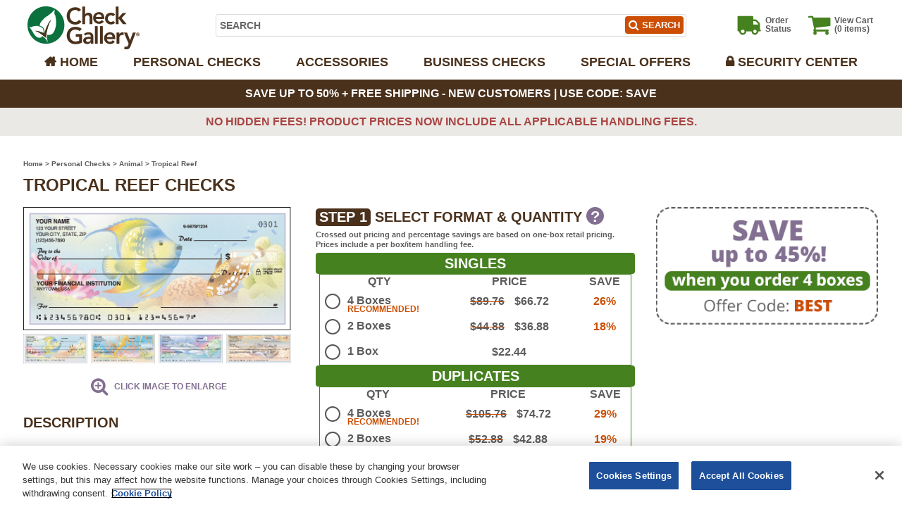

--- FILE ---
content_type: text/html; charset=utf-8
request_url: https://www.checkgallery.com/p/3726/tropical-reef-checks/
body_size: 16840
content:
<!DOCTYPE html>
<html lang="en">
<head>
    <link rel="preconnect" href="https://checkgallery-res.cloudinary.com">
    <link rel="preconnect" href="https://www.googletagmanager.com">

    <script type="text/javascript">
        dataLayer = [{
            'pagetype': 'product',
            'keycode': '5QXV',
            'offercode': '74G6',
            'affid': '',
            'prodid': ["209526","209535"],
            'totalvalue': '22.44'
        }];
    </script>

<script type="text/javascript">

        var digitalData = {
            "page": {
                "pageInfo": {
                    "pageName": "CG:Product Detail:Tropical Reef Checks",
                },
                "category": {
                    "primaryCategory": "Product Detail",
                    "subCategory1": "Product Detail",
                    "subCategory2": "Product Detail",
                    "subCategory3": "Product Detail",
                    "subCategory4": "Product Detail",
                    "pageType": "Product Detail"
                },
                "search": {
                    "searchTerm": "",
                    "searchResults": "",
                    "searchedPage": "",
                }
            }
        };
</script>


    <!-- Google Tag Manager -->
    <script>
        (function (w, d, s, l, i) { w[l] = w[l] || []; w[l].push({ 'gtm.start': new Date().getTime(), event: 'gtm.js' }); var f = d.getElementsByTagName(s)[0], j = d.createElement(s), dl = l != 'dataLayer' ? '&l=' + l : ''; j.async = true; j.src = 'https://www.googletagmanager.com/gtm.js?id=' + i + dl; f.parentNode.insertBefore(j, f); })(window, document, 'script', 'dataLayer', 'GTM-NTJ2X4N');
    </script>
<!-- End Google Tag Manager -->
<!-- Optimize -->
<style>
    .async-hide {
        opacity: 0 !important;
    }
</style>
<script>
    (function (a, s, y, n, c, h, i, d, e) { s.className += ' ' + y; h.end = i = function () { s.className = s.className.replace(RegExp(' ?' + y), '') }; (a[n] = a[n] || []).hide = h; setTimeout(function () { i(); h.end = null }, c); })(window, document.documentElement, 'async-hide', 'dataLayer', 4000, { 'GTM-NTJ2X4N': true });</script>
<!-- End Optimize -->
    <!-- Adobe Tag Manager -->
<script>
    (function (g, b, d, f) { (function (a, c, d) { if (a) { var e = b.createElement("style"); e.id = c; e.innerHTML = d; a.appendChild(e) } })(b.getElementsByTagName("head")[0], "at-body-style", d); setTimeout(function () { var a = b.getElementsByTagName("head")[0]; if (a) { var c = b.getElementById("at-body-style"); c && a.removeChild(c) } }, f) })(window, document, "body {opacity: 0 !important}", 3E3);
</script>
<script src="https://assets.adobedtm.com/926c5a9f1f85/0e1df319c9a7/launch-53753f0af56b.min.js" async></script>
<!-- End Adobe Tag Manager -->
    <meta charset="utf-8" />
    <meta name="viewport" content="width=device-width, initial-scale=1.0">
    <meta http-equiv="X-UA-Compatible" content="IE=edge">
    <meta name="description" content="View Tropical Reef Checks online at Check Gallery. Available in single or duplicate format checks, each with advanced security features.">
    <meta name="keywords" content="Tropical Reef Checks">
    <meta name="robots" content="index, follow" />
    <meta name="google-site-verification" content="vqwlKef4l-4O6263j4KTNb7M-cuPlcJ4bNwgP8Ex7bc" />
    <meta name="msvalidate.01" content="CD279B0234C7D461A39A06C22EF98FBD" />

        <link rel="canonical" href="https://www.checkgallery.com/p/3726/tropical-reef-checks/" />
    <title>Tropical Reef Checks - Shop Personal Checks Online &amp; Save</title>


    <link rel="preload" as="font" href="https://checkgallery-res.cloudinary.com/raw/upload/v1//fonts/fontawesome-webfont.woff2" type="font/woff2" crossorigin>
    <link rel="icon" type="image/png" href="https://checkgallery-res.cloudinary.com/image/upload/f_auto,fl_lossy,q_auto/v1/favicon.png">
    <link rel="apple-touch-icon" href="https://checkgallery-res.cloudinary.com/image/upload/f_auto,fl_lossy,q_auto/v1/favicon.png">

    <link href="/content/css?v=GP2nz8w6rX08GhtOeaQ8-RQt_8wv3Wk4GQv5XbM1fGs1" rel="stylesheet"/>

    
    <link href="/assets/css/product/check?v=jn-iLBArU_l308f9Nj26MMpxXv9uNti5B8NSJ_UdDco1" rel="stylesheet"/>


    <script src="/assets/js/jquery?v=K4btPSA7KjZ6Z78wvG8YWJt4wcpI_XbsqNijAwpZGss1"></script>
<script src="/assets/js/bootstrap?v=b_oRIcAJ968P641DgdnJw5A147Cd3HUeFT3XbtGELEU1"></script>
<script src="/assets/js/site?v=NiUjnsawH94J3ipuVAYLzlnuzJbRjkeASglka0xU2Uo1"></script>

    
    <script src="/assets/js/knockout?v=V-7cAWXCIzt_U1oyAckVJ70tKGBfoyz4GtMy0gqgapg1"></script>

    <script src="/assets/js/views/product/check?v=KshJWC9vUj343RyU6xuOuBzpX95SLI2WKMpHw6JZRFQ1"></script>


</head>
<body class="personal-checks">
        <!-- Google Tag Manager (noscript) -->
    <noscript><iframe src="//www.googletagmanager.com/ns.html?id=GTM-NTJ2X4N" height="0" width="0" style="display:none;visibility:hidden"></iframe></noscript>
    <!-- Google Tag Manager (noscript) -->

    <input name="__RequestVerificationToken" type="hidden" value="B6-DMyiWQnHDReMcRy2pzMmz90W5OD2KWJyl5090A3ru_kMfb9VtoWWFrx-NwPwYCzBNKVlWxlo1PP8HboUjgV3oZ_w1" />
    
    <script type="text/javascript">
        // initial page data
        ChecksGalleryApp.pageData = {"inPlantRush":false,"inPlantRushPrice":5.95,"inPlantRushProductCode":"555866","inPlantRushEnabled":true,"productCodes":["209526","209535"],"designGroup":"D","competitorPrices":null,"competitorAsOfDate":null,"bankPriceKey":"BankPrice","competitorPriceKey":"CompetitorPrice"};
    </script>

    
            <script type="application/ld+json">{
  "@context": "http://schema.org",
  "name": "Tropical Reef Checks",
  "@type": "Product",
  "url": "https://www.checkgallery.com/p/3726/tropical-reef-checks/",
  "description": "<p>These designs turn your checkbook into an exotic saltwater aquarium. Clown fish, seahorses, sharks, rays and more swim through vibrant, coral-filled waters. Also available in matching address labels and fabric checkbook cover.</p>\r\n<hr />\r\n<h2>FEATURES</h2>\r\n<ul>\r\n<li>Security Features: Our checks feature Chemical Protection, Erasure Protection and Microprint Signature Line</li>\r\n<li>Duplicate Checks: Save time and keep better records with carbonless copies of every check you write</li>\r\n<li>Images enhanced to show detail on the check</li>\r\n<li><strong>SentryShield<span>℠</span> Check Fraud Protection</strong> is added to all check orders for an additional charge to help protect you against fraud. See cart for full details or to remove this service.</li>\r\n</ul>\r\n<hr />\r\n<h2>SHIPPING INFORMATION</h2>\r\n<p><em>(after order verification)</em></p>\r\n<ul>\r\n<li>Printing &amp; Standard Untrackable Delivery - Up to 15 business days</li>\r\n<li>Printing &amp; Standard Trackable Delivery - 7 to 11 business days</li>\r\n<li><strong>IN-PLANT RUSH</strong>: This expedited printing service guarantees your check order is processed and ready to ship within 2 business days after verification.</li>\r\n<li>Order verification validates that your bank and personal information matches what is on file at your bank.</li>\r\n</ul>\r\n<hr />",
  "image": "https://checkgallery-res.cloudinary.com/image/upload/f_auto,fl_lossy,q_auto,t_check_preview/v1/product/check/tropical-reef-check-1",
  "mpn": "209526",
  "sku": "209526",
  "brand": {
    "@type": "Brand",
    "name": "Check Gallery"
  },
  "manufacturer": {
    "@type": "Organization",
    "name": "Check Gallery"
  },
  "productID": "209526",
  "aggregateRating": "",
  "review": "",
  "offers": [
    {
      "@type": "Offer",
      "price": "22.44",
      "priceCurrency": "USD",
      "priceValidUntil": "",
      "itemCondition": "NewCondition",
      "availability": "InStock",
      "url": "https://www.checkgallery.com/p/3726/tropical-reef-checks/"
    },
    {
      "@type": "Offer",
      "price": "36.88",
      "priceCurrency": "USD",
      "priceValidUntil": "",
      "itemCondition": "NewCondition",
      "availability": "InStock",
      "url": "https://www.checkgallery.com/p/3726/tropical-reef-checks/"
    },
    {
      "@type": "Offer",
      "price": "66.72",
      "priceCurrency": "USD",
      "priceValidUntil": "",
      "itemCondition": "NewCondition",
      "availability": "InStock",
      "url": "https://www.checkgallery.com/p/3726/tropical-reef-checks/"
    }
  ],
  "isRelatedTo": [
    {
      "@context": "http://schema.org",
      "name": "Tropical Reef Labels",
      "@type": "Product",
      "url": "https://www.checkgallery.com/p/3883/tropical-reef-address-labels/",
      "image": "https://checkgallery-res.cloudinary.com/image/upload/f_auto,fl_lossy,q_auto/v1/product/accessory/tropical-reef-label-1",
      "manufacturer": {
        "@type": "Organization",
        "name": "Check Gallery"
      },
      "productID": "156155",
      "offers": {
        "@type": "Offer",
        "price": "12.40",
        "priceCurrency": "USD",
        "itemCondition": "NewCondition",
        "availability": "InStock"
      }
    },
    {
      "@context": "http://schema.org",
      "name": "Tropical Fish Fabric Checkbook Cover",
      "@type": "Product",
      "url": "https://www.checkgallery.com/p/3802/tropical-fish-fabric-checkbook-covers/",
      "image": "https://checkgallery-res.cloudinary.com/image/upload/f_auto,fl_lossy,q_auto/v1/product/accessory/tropical-fish-cover-1",
      "manufacturer": {
        "@type": "Organization",
        "name": "Check Gallery"
      },
      "productID": "300070",
      "offers": {
        "@type": "Offer",
        "price": "24.40",
        "priceCurrency": "USD",
        "itemCondition": "NewCondition",
        "availability": "InStock"
      }
    },
    {
      "@context": "http://schema.org",
      "name": "Check Register",
      "@type": "Product",
      "url": "https://www.checkgallery.com/p/3900/check-registers/",
      "image": "https://checkgallery-res.cloudinary.com/image/upload/f_auto,fl_lossy,q_auto/v1/product/accessory/check-register-1",
      "manufacturer": {
        "@type": "Organization",
        "name": "Check Gallery"
      },
      "productID": "768725",
      "offers": {
        "@type": "Offer",
        "price": "2.50",
        "priceCurrency": "USD",
        "itemCondition": "NewCondition",
        "availability": "InStock"
      }
    }
  ]
}</script>
        <script type="application/ld+json">{
  "@context": "http://schema.org",
  "name": "Tropical Reef Checks",
  "@type": "Product",
  "url": "https://www.checkgallery.com/p/3726/tropical-reef-checks/",
  "description": "<p>These designs turn your checkbook into an exotic saltwater aquarium. Clown fish, seahorses, sharks, rays and more swim through vibrant, coral-filled waters. Also available in matching address labels and fabric checkbook cover.</p>\r\n<hr />\r\n<h2>FEATURES</h2>\r\n<ul>\r\n<li>Security Features: Our checks feature Chemical Protection, Erasure Protection and Microprint Signature Line</li>\r\n<li>Duplicate Checks: Save time and keep better records with carbonless copies of every check you write</li>\r\n<li>Images enhanced to show detail on the check</li>\r\n<li><strong>SentryShield<span>℠</span> Check Fraud Protection</strong> is added to all check orders for an additional charge to help protect you against fraud. See cart for full details or to remove this service.</li>\r\n</ul>\r\n<hr />\r\n<h2>SHIPPING INFORMATION</h2>\r\n<p><em>(after order verification)</em></p>\r\n<ul>\r\n<li>Printing &amp; Standard Untrackable Delivery - Up to 15 business days</li>\r\n<li>Printing &amp; Standard Trackable Delivery - 7 to 11 business days</li>\r\n<li><strong>IN-PLANT RUSH</strong>: This expedited printing service guarantees your check order is processed and ready to ship within 2 business days after verification.</li>\r\n<li>Order verification validates that your bank and personal information matches what is on file at your bank.</li>\r\n</ul>\r\n<hr />",
  "image": "https://checkgallery-res.cloudinary.com/image/upload/f_auto,fl_lossy,q_auto,t_check_preview/v1/product/check/tropical-reef-check-1",
  "mpn": "209535",
  "sku": "209535",
  "brand": {
    "@type": "Brand",
    "name": "Check Gallery"
  },
  "manufacturer": {
    "@type": "Organization",
    "name": "Check Gallery"
  },
  "productID": "209535",
  "aggregateRating": "",
  "review": "",
  "offers": [
    {
      "@type": "Offer",
      "price": "26.44",
      "priceCurrency": "USD",
      "priceValidUntil": "",
      "itemCondition": "NewCondition",
      "availability": "InStock",
      "url": "https://www.checkgallery.com/p/3726/tropical-reef-checks/"
    },
    {
      "@type": "Offer",
      "price": "42.88",
      "priceCurrency": "USD",
      "priceValidUntil": "",
      "itemCondition": "NewCondition",
      "availability": "InStock",
      "url": "https://www.checkgallery.com/p/3726/tropical-reef-checks/"
    },
    {
      "@type": "Offer",
      "price": "74.72",
      "priceCurrency": "USD",
      "priceValidUntil": "",
      "itemCondition": "NewCondition",
      "availability": "InStock",
      "url": "https://www.checkgallery.com/p/3726/tropical-reef-checks/"
    }
  ],
  "isRelatedTo": [
    {
      "@context": "http://schema.org",
      "name": "Tropical Reef Labels",
      "@type": "Product",
      "url": "https://www.checkgallery.com/p/3883/tropical-reef-address-labels/",
      "image": "https://checkgallery-res.cloudinary.com/image/upload/f_auto,fl_lossy,q_auto/v1/product/accessory/tropical-reef-label-1",
      "manufacturer": {
        "@type": "Organization",
        "name": "Check Gallery"
      },
      "productID": "156155",
      "offers": {
        "@type": "Offer",
        "price": "12.40",
        "priceCurrency": "USD",
        "itemCondition": "NewCondition",
        "availability": "InStock"
      }
    },
    {
      "@context": "http://schema.org",
      "name": "Tropical Fish Fabric Checkbook Cover",
      "@type": "Product",
      "url": "https://www.checkgallery.com/p/3802/tropical-fish-fabric-checkbook-covers/",
      "image": "https://checkgallery-res.cloudinary.com/image/upload/f_auto,fl_lossy,q_auto/v1/product/accessory/tropical-fish-cover-1",
      "manufacturer": {
        "@type": "Organization",
        "name": "Check Gallery"
      },
      "productID": "300070",
      "offers": {
        "@type": "Offer",
        "price": "24.40",
        "priceCurrency": "USD",
        "itemCondition": "NewCondition",
        "availability": "InStock"
      }
    },
    {
      "@context": "http://schema.org",
      "name": "Check Register",
      "@type": "Product",
      "url": "https://www.checkgallery.com/p/3900/check-registers/",
      "image": "https://checkgallery-res.cloudinary.com/image/upload/f_auto,fl_lossy,q_auto/v1/product/accessory/check-register-1",
      "manufacturer": {
        "@type": "Organization",
        "name": "Check Gallery"
      },
      "productID": "768725",
      "offers": {
        "@type": "Offer",
        "price": "2.50",
        "priceCurrency": "USD",
        "itemCondition": "NewCondition",
        "availability": "InStock"
      }
    }
  ]
}</script>


    

<header class="l-header">
    <div class="logo-bar">
        <a href="https://www.checkgallery.com/"><img alt="Check Gallery Home" loading="eager" src="https://checkgallery-res.cloudinary.com/image/upload/f_auto,fl_lossy,q_auto/v1/content/images/logo"></img></a>
    </div>
    <div class="mobile-navigation-button">
        <button class="navigation-button js-mobile-navigation-click" data-toggle="#top-navigation">
            <span class="icon-container">
                <span class="line line01"></span>
                <span class="line line02"></span>
                <span class="line line03"></span>
                <span class="line line04"></span>
            </span>
        </button>
    </div>
    <div class="cart-bar">
        <a href="https://www.checkgallery.com/cart/" class="vew-cart">
            <em class="fa fa-shopping-cart"></em>
            <p class="js-cart-info">
                View Cart<br />
                <!--ko if:$data.hasOwnProperty("cartItemCount")--><!--ko text:'('+cartItemCount()--><!--/ko--><!--/ko-->
                <!--ko ifnot:$data.hasOwnProperty("cartItemCount")-->(0<!--/ko-->
                items)
            </p>
        </a>
        <a href="https://www.checkgallery.com/order-status/" class="order-status"><em class="fa fa-truck"></em><p>Order<br>Status</p></a>
    </div>
    <div class="search-bar">
<form action="/content/searchresultspost/" class="search-form" id="search_form" method="post">            <input type="hidden" name="pageType" value="Product Detail" />
            <input type="hidden" id="isAutosuggestSelected" name="isAutosuggestSelected" value="false" />
            <label class="sr-only" type="button" for="siteSearch">Search</label>
            <input type="text" placeholder="SEARCH" maxlength="50" data-provide="typeahead" name="Keywords" id="siteSearch" onkeydown="searchInputKeyDownHandler(event)" autocomplete="on" />
            <input type="hidden" id="g_recaptcha_response_v3" name="g-recaptcha-response-v3" />
            <button class="btn btn-default submit" onclick="submitSearch(event)">
                <em class="fa fa-search"></em>
                <span>SEARCH</span>
            </button>
</form>        <span class="error-message" id="recaptcha-error-message-search"></span>
    </div>
    <nav class="navigation" id="top-navigation">
    <ul class="menu">
        <li>
            <a class="home" href="https://www.checkgallery.com/">Home</a>
        </li>
        <li class="has-sub-menu">
            <a class="personal-checks" href="/checks/">Personal Checks</a>
            <div class="sub-menu">
                <ul class="personal-checks-sub-menu">
                    <li>
                        <div class="view-all-checks">
                            <a class="image" href="https://www.checkgallery.com/c/373/personal-checks/"><img alt="view all checks icon" src="https://checkgallery-res.cloudinary.com/image/upload/f_auto,fl_lossy,q_auto/v1/content/images/nav-img-1"></img></a>
                        </div>
                        <div>
                            <a href="https://www.checkgallery.com/c/376/best-selling-checks/">Best Selling Checks</a>
                            <a href="https://www.checkgallery.com/c/375/charitable-checks/">Charitable Checks</a>
                            <a href="https://www.checkgallery.com/c/384/pattern-checks/">Pattern Checks</a>
                            <a href="https://www.checkgallery.com/c/382/classic-checks/">Classic Checks</a>
                            <a href="https://www.checkgallery.com/c/374/animal-checks/">Animal Checks</a>
                        </div>
                        <div>
                            <a href="https://www.checkgallery.com/c/380/inspirational-checks/">Inspirational Checks</a>
                            <a href="https://www.checkgallery.com/c/386/custom-checks/">Custom Checks</a>
                            <a href="https://www.checkgallery.com/c/385/religious-checks/">Religious Checks</a>
                            <a href="https://www.checkgallery.com/c/373/personal-checks/">View All Checks</a>
                            <a href="https://www.checkgallery.com/c/377/scenic-checks/">Scenic Checks</a>
                        </div>
                        <div>
                            <a href="https://www.checkgallery.com/c/379/premium-checks/">Premium Checks</a>
                            <a href="https://www.checkgallery.com/c/381/floral-checks/">Floral Checks</a>
                            <a href="https://www.checkgallery.com/c/383/world-culture-checks/">World Culture Checks</a>
                            <a href="https://www.checkgallery.com/p/3891/one-part-deposit-slips/">Deposit Slips</a>
                        </div>
                    </li>
                </ul>
            </div>
        </li>
        <li class="has-sub-menu">
            <a class="accessories" href="/accessories/">Accessories</a>
            <div class="sub-menu">
                <ul>
                    <li>
                        <div>
                            <a href="https://www.checkgallery.com/c/369/address-labels/">Address Labels</a>
                            <a href="https://www.checkgallery.com/c/414/checkbook-registers/">Check Registers</a>
                            <a href="https://www.checkgallery.com/c/387/checkbook-covers/">Checkbook Covers</a>
                        </div>
                        <div>
                            
                            <a href="https://www.checkgallery.com/p/3902/guard-your-id-stamper/">Guard Your ID Stamp</a>
                            <a href="https://www.checkgallery.com/c/389/debit-wallets-id-holders/">Debit Wallets</a>
                        
                            <a href="https://www.checkgallery.com/c/391/address-stampers/">Address Stamps</a>
                        </div>
                    </li>
                </ul>
            </div>
        </li>
        <li><a href="https://business.checksunlimited.com/" aria-label="Opens in a new window" target="_blank" rel="noopener" class="business-checks js-business-checks" data-toggle="modal" data-target="#business-checks">Business Checks</a></li>
        <li><a class="special-offers" href="https://www.checkgallery.com/special-offers/">Special Offers</a></li>
        <li><a class="security" href="https://www.checkgallery.com/security-center/">Security Center</a></li>
    </ul>
</nav>
    <div class="modal fade" id="business-checks" tabindex="-1" role="dialog" aria-labelledby="Business Checks message">
        <div class="modal-dialog" role="document">
            <div class="modal-content">
                <div class="modal-header">
                    <button type="button" class="close" data-dismiss="modal" aria-label="Close"><span aria-hidden="true">Close</span></button>
                </div>
                <div class="modal-body">
                    <p>If you wish to shop our Business Checks division now, a new tab will open for you and your Check Gallery item(s) will remain in your cart in this tab. Below, please select your preference to shop our Business Checks division now or to stay on the Check Gallery site.</p>
                    <button class="btn btn-default text-center" data-dismiss="modal">STAY ON CHECK GALLERY</button>
                    <p class="text-center">-OR-</p>
                    <button class="btn btn-default text-center" onclick="window.open('https://business.checksunlimited.com/')">shop for business checks</button>
                </div>
            </div>
        </div>
    </div>
</header>
<div class="h4 l-offer-heading">
        <span>Save up to 50% + Free Shipping - New Customers</span>  |  Use code: <span>SAVE</span>
</div>    <div class="l-content container">
        


<div class="l-breadcrumbs">
            <a href="/">Home</a>  >             <a href="/checks/">Personal Checks</a>  >             <a href="/c/374/animal-checks/">Animal</a>  >             <span>Tropical Reef</span>
</div>

<script type="application/ld+json">{
  "@context": "http://schema.org",
  "@type": "BreadcrumbList",
  "itemListElement": [
    {
      "@type": "ListItem",
      "position": 1,
      "item": {
        "@id": "https://www.checkgallery.com/",
        "name": "Home"
      }
    },
    {
      "@type": "ListItem",
      "position": 2,
      "item": {
        "@id": "https://www.checkgallery.com/checks/",
        "name": "Personal Checks"
      }
    },
    {
      "@type": "ListItem",
      "position": 3,
      "item": {
        "@id": "https://www.checkgallery.com/c/374/animal-checks/",
        "name": "Animal"
      }
    }
  ]
}</script>

<h1 class="page-title">Tropical Reef Checks</h1>
<div class="row">
    <div class="col-sm-12 col-md-4 l-sidebar medium">
        <div class="js-slider">
    <div class="check-slider-modal">
        <div>
            <a href="" title="Larger image opens in a new window" data-toggle="modal" data-target="#product-preview-3726">
                <img class="top-image js-preview js-slide-to" data-target="#product-carousel-3726" src="https://checkgallery-res.cloudinary.com/image/upload/f_auto,fl_lossy,q_auto,t_check_preview/v1/product/check/tropical-reef-check-1" loading="eager" alt="Tropical Reef Checks - click to view larger image" />
            </a>
        </div>
                <span class="preview-image pull-left">
                    <img class="js-slide" data-slide-to="0" src="https://checkgallery-res.cloudinary.com/image/upload/f_auto,fl_lossy,q_auto,t_check_preview/v1/product/check/tropical-reef-check-1" loading="eager" alt="tropical reef checks - click to preview" width="98" height="45" />
                </span>
                <span class="preview-image pull-left">
                    <img class="js-slide" data-slide-to="1" src="https://checkgallery-res.cloudinary.com/image/upload/f_auto,fl_lossy,q_auto,t_check_preview/v1/product/check/tropical-reef-check-2" loading="eager" alt="tropical reef checks - click to preview" width="98" height="45" />
                </span>
                <span class="preview-image pull-left">
                    <img class="js-slide" data-slide-to="2" src="https://checkgallery-res.cloudinary.com/image/upload/f_auto,fl_lossy,q_auto,t_check_preview/v1/product/check/tropical-reef-check-3" loading="eager" alt="tropical reef checks - click to preview" width="98" height="45" />
                </span>
                <span class="preview-image pull-left">
                    <img class="js-slide" data-slide-to="3" src="https://checkgallery-res.cloudinary.com/image/upload/f_auto,fl_lossy,q_auto,t_check_preview/v1/product/check/tropical-reef-check-4" loading="eager" alt="tropical reef checks - click to preview" width="98" height="45" />
                </span>
        <div class="clearfix"></div>
    </div>

    <div class="modal fade" id="product-preview-3726" tabindex="-1" role="dialog" aria-labelledby="enlarged product view">
    <div class="modal-dialog" role="document">
        <div class="modal-content">
            <div class="modal-header">
                <button type="button" class="close" data-dismiss="modal" aria-label="Close"><span aria-hidden="true">Close</span></button>
            </div>
            <div class="modal-body">
                <div id="product-carousel-3726" class="carousel slide carousel-checks" data-ride="carousel" data-interval="false">
                        <ol class="carousel-indicators">
                                <li data-target="#product-carousel-3726" data-slide-to="0" class="active"></li>
                                <li data-target="#product-carousel-3726" data-slide-to="1" class=""></li>
                                <li data-target="#product-carousel-3726" data-slide-to="2" class=""></li>
                                <li data-target="#product-carousel-3726" data-slide-to="3" class=""></li>
                        </ol>
                    <div class="carousel-inner" aria-label="check design carousel" role="listbox">
                            <div class="item active">
                                <img src="https://checkgallery-res.cloudinary.com/image/upload/f_auto,fl_lossy,q_auto,t_check_preview/v1/product/check/tropical-reef-check-1" alt="Enlarged view of tropical reef checks">
                                <div class="carousel-caption">image 1 of 4</div>
                            </div>
                            <div class="item ">
                                <img src="https://checkgallery-res.cloudinary.com/image/upload/f_auto,fl_lossy,q_auto,t_check_preview/v1/product/check/tropical-reef-check-2" alt="Enlarged view of tropical reef checks">
                                <div class="carousel-caption">image 2 of 4</div>
                            </div>
                            <div class="item ">
                                <img src="https://checkgallery-res.cloudinary.com/image/upload/f_auto,fl_lossy,q_auto,t_check_preview/v1/product/check/tropical-reef-check-3" alt="Enlarged view of tropical reef checks">
                                <div class="carousel-caption">image 3 of 4</div>
                            </div>
                            <div class="item ">
                                <img src="https://checkgallery-res.cloudinary.com/image/upload/f_auto,fl_lossy,q_auto,t_check_preview/v1/product/check/tropical-reef-check-4" alt="Enlarged view of tropical reef checks">
                                <div class="carousel-caption">image 4 of 4</div>
                            </div>
                    </div>
                        <a class="left carousel-control" href="#product-carousel-3726" role="button" data-slide="prev">
                            <span class="glyphicon glyphicon-chevron-left" aria-hidden="true"></span>
                            <span class="sr-only">Previous</span>
                        </a>
                        <a class="right carousel-control" href="#product-carousel-3726" role="button" data-slide="next">
                            <span class="glyphicon glyphicon-chevron-right" aria-hidden="true"></span>
                            <span class="sr-only">Next</span>
                        </a>
                </div>
            </div>
        </div>
    </div>
</div>

    

        <div class="click-to-enlarge">
            <a href="" title="Larger image opens in a new window" data-toggle="modal" data-target="#product-preview-3726">
                <em class="fa fa-search-plus"></em>
            </a>
            <a href="" data-toggle="modal" data-target="#product-preview-3726">
                <span class="js-slide-to" data-target="#product-carousel-3726">Click IMAGE to Enlarge</span>
            </a>
        </div>
</div>
        <div>
            <br />
            <div class="h2">Description</div>
            <p><p>These designs turn your checkbook into an exotic saltwater aquarium. Clown fish, seahorses, sharks, rays and more swim through vibrant, coral-filled waters. Also available in matching address labels and fabric checkbook cover.</p>
<hr />
<h2>FEATURES</h2>
<ul>
<li>Security Features: Our checks feature Chemical Protection, Erasure Protection and Microprint Signature Line</li>
<li>Duplicate Checks: Save time and keep better records with carbonless copies of every check you write</li>
<li>Images enhanced to show detail on the check</li>
<li><strong>SentryShield<span>℠</span> Check Fraud Protection</strong> is added to all check orders for an additional charge to help protect you against fraud. See cart for full details or to remove this service.</li>
</ul>
<hr />
<h2>SHIPPING INFORMATION</h2>
<p><em>(after order verification)</em></p>
<ul>
<li>Printing &amp; Standard Untrackable Delivery - Up to 15 business days</li>
<li>Printing &amp; Standard Trackable Delivery - 7 to 11 business days</li>
<li><strong>IN-PLANT RUSH</strong>: This expedited printing service guarantees your check order is processed and ready to ship within 2 business days after verification.</li>
<li>Order verification validates that your bank and personal information matches what is on file at your bank.</li>
</ul>
<hr />
</p>
        </div>
        <div class="copy">
                    </div>
    </div>
    <div class="col-sm-12 col-md-8 l-content-block placeholder-tooltip">
<form action="/product/checkproductsubmit/" data-bind="submit: addProduct" method="post"><input name="__RequestVerificationToken" type="hidden" value="B26TQVJlbCOX26G1RGHDrpwpZa3X5jeMkAz66ZGXzezid8LTI-uJMuak0FpV0Zq_DcL0WtxpW7C-mmK09_4x1o_bSvo1" /><input data-val="true" data-val-number="The field VirtualProductId must be a number." data-val-required="The VirtualProductId field is required." id="VirtualProductId" name="VirtualProductId" type="hidden" value="3726" /><input data-val="true" data-val-number="The field ProductId must be a number." data-val-required="The ProductId field is required." id="ProductId" name="ProductId" type="hidden" value="14050" /><input data-val="true" data-val-required="The PhotoAllowed field is required." id="PhotoAllowed" name="PhotoAllowed" type="hidden" value="False" />            <div class="format-quantity-vertical">
                <div class="row">
                    <div class="col-xs-12 col-sm-7">
                        <p data-bind="css: { hidden: !ko.unwrap(qty.showError) }" class="error-message hidden" id="Scrollup">Please select a Quantity and Format.</p>
                        <div data-bind="css: { 'error-border-block': qty.showError }" class="format-quantity-block">
                            <div data-bind="css: { active: loading }" class="spinner eager">
                                <em class="fa fa-spinner fa-spin fa-5x"></em>
                            </div>
                            <div class="h2 steps-heading has-placeholder">
                                <span aria-required="true">STEP 1</span> Select Format & Quantity
                                    <a data-href="#" data-trigger="hover" data-html="true" data-container=".placeholder-tooltip" data-toggle="tooltip" data-placement="auto" title='<div class="h4">Format & Quantity</div><p>We offer personal checks in two convenient formats:</p><ul class="l-disc-marker"><li>Singles = 80 checks per box</li><li>Duplicates = 80 checks per box</li></ul><p>Duplicates include a carbonless copy, so you’ll always have a record of the checks you’ve written.</p>' aria-label="Format and Quantity. We offer personal checks in two convenient formats. Singles = 80 checks per box. Duplicates = 80 checks per box. Duplicates include a carbonless copy, so you'll always have a record of the checks you've written."><span class="info">?</span></a>
                            </div>
                            <p class="l-small">
                                Crossed out pricing and percentage savings are based on one-box retail pricing.<br />
                                Prices include a per box/item handling fee.
                            </p>
                            <div class="format-quantity">
                                
<!-- ko firstChild: true, foreach: pricingTierGroup -->
    <div>
        <h2 data-bind="text: name == 'S' ? 'Singles' : 'Duplicates'" class="heading-with-background">
            Singles
        </h2>

        <table class="format-quantity-table">
            <tr class="th">
                <th><span class="h3">Qty</span></th>
                <th><span class="h3">Price</span></th>
                <th><span class="h3 l-offer-recommended">Save</span></th>
            </tr>
            <!-- ko firstChild: true, foreach: tiers -->
                <tr data-bind="click: function(data,event) { $root.qty($parent.productCode + '-' + quantity); if($root.quantity!=undefined){$root.quantity(quantity);} }">
                    <td class="radio" role="radiogroup" aria-label="your 6 options">
                        <label>
                            <input data-bind="value: $parent.productCode+'-'+quantity, checked: $root.qty, attr: { id: 'productqty' + $parent.productCode + quantity }" name="productqty" type="radio">
                            <span></span>
                            <span data-bind="text: displayQuantity, css: { 'recommend-label': quantity == 4 }" class="recommend-label" role="radio" tabindex="0">4 Boxes</span>
                        </label>
                    </td>
                    <td>
                        <span data-bind="currency: regularPrice, css: { hidden: regularPrice == price }" class="sale ">
                            <span class="visually-hidden">Regular price:</span>
                            $89.76
                        </span>
                        <span data-bind="currency: price" aria-live="polite" alert-atomic="true">
                            <span class="visually-hidden">On sale for:</span>
                            $66.72
                        </span>
                    </td>
                    <td>
                        <div data-bind="text: displaySavings, css: { hidden: regularPrice == price }" class="h4 ">26%</div>
                    </td>
                </tr>
                <tr data-bind="click: function(data,event) { $root.qty($parent.productCode + '-' + quantity); if($root.quantity!=undefined){$root.quantity(quantity);} }">
                    <td class="radio" role="radiogroup" aria-label="your 6 options">
                        <label>
                            <input data-bind="value: $parent.productCode+'-'+quantity, checked: $root.qty, attr: { id: 'productqty' + $parent.productCode + quantity }" name="productqty" type="radio">
                            <span></span>
                            <span data-bind="text: displayQuantity, css: { 'recommend-label': quantity == 4 }" class="" role="radio" tabindex="0">2 Boxes</span>
                        </label>
                    </td>
                    <td>
                        <span data-bind="currency: regularPrice, css: { hidden: regularPrice == price }" class="sale ">
                            <span class="visually-hidden">Regular price:</span>
                            $44.88
                        </span>
                        <span data-bind="currency: price" aria-live="polite" alert-atomic="true">
                            <span class="visually-hidden">On sale for:</span>
                            $36.88
                        </span>
                    </td>
                    <td>
                        <div data-bind="text: displaySavings, css: { hidden: regularPrice == price }" class="h4 ">18%</div>
                    </td>
                </tr>
                <tr data-bind="click: function(data,event) { $root.qty($parent.productCode + '-' + quantity); if($root.quantity!=undefined){$root.quantity(quantity);} }">
                    <td class="radio" role="radiogroup" aria-label="your 6 options">
                        <label>
                            <input data-bind="value: $parent.productCode+'-'+quantity, checked: $root.qty, attr: { id: 'productqty' + $parent.productCode + quantity }" name="productqty" type="radio">
                            <span></span>
                            <span data-bind="text: displayQuantity, css: { 'recommend-label': quantity == 4 }" class="" role="radio" tabindex="0">1 Box</span>
                        </label>
                    </td>
                    <td>
                        <span data-bind="currency: regularPrice, css: { hidden: regularPrice == price }" class="sale hidden">
                            <span class="visually-hidden">Regular price:</span>
                            $22.44
                        </span>
                        <span data-bind="currency: price" aria-live="polite" alert-atomic="true">
                            <span class="visually-hidden">On sale for:</span>
                            $22.44
                        </span>
                    </td>
                    <td>
                        <div data-bind="text: displaySavings, css: { hidden: regularPrice == price }" class="h4 hidden"></div>
                    </td>
                </tr>
            <!-- /ko -->
        </table>
    </div>
    <div>
        <h2 data-bind="text: name == 'S' ? 'Singles' : 'Duplicates'" class="heading-with-background">
            Duplicates
        </h2>

        <table class="format-quantity-table">
            <tr class="th">
                <th><span class="h3">Qty</span></th>
                <th><span class="h3">Price</span></th>
                <th><span class="h3 l-offer-recommended">Save</span></th>
            </tr>
            <!-- ko firstChild: true, foreach: tiers -->
                <tr data-bind="click: function(data,event) { $root.qty($parent.productCode + '-' + quantity); if($root.quantity!=undefined){$root.quantity(quantity);} }">
                    <td class="radio" role="radiogroup" aria-label="your 6 options">
                        <label>
                            <input data-bind="value: $parent.productCode+'-'+quantity, checked: $root.qty, attr: { id: 'productqty' + $parent.productCode + quantity }" name="productqty" type="radio">
                            <span></span>
                            <span data-bind="text: displayQuantity, css: { 'recommend-label': quantity == 4 }" class="recommend-label" role="radio" tabindex="0">4 Boxes</span>
                        </label>
                    </td>
                    <td>
                        <span data-bind="currency: regularPrice, css: { hidden: regularPrice == price }" class="sale ">
                            <span class="visually-hidden">Regular price:</span>
                            $105.76
                        </span>
                        <span data-bind="currency: price" aria-live="polite" alert-atomic="true">
                            <span class="visually-hidden">On sale for:</span>
                            $74.72
                        </span>
                    </td>
                    <td>
                        <div data-bind="text: displaySavings, css: { hidden: regularPrice == price }" class="h4 ">29%</div>
                    </td>
                </tr>
                <tr data-bind="click: function(data,event) { $root.qty($parent.productCode + '-' + quantity); if($root.quantity!=undefined){$root.quantity(quantity);} }">
                    <td class="radio" role="radiogroup" aria-label="your 6 options">
                        <label>
                            <input data-bind="value: $parent.productCode+'-'+quantity, checked: $root.qty, attr: { id: 'productqty' + $parent.productCode + quantity }" name="productqty" type="radio">
                            <span></span>
                            <span data-bind="text: displayQuantity, css: { 'recommend-label': quantity == 4 }" class="" role="radio" tabindex="0">2 Boxes</span>
                        </label>
                    </td>
                    <td>
                        <span data-bind="currency: regularPrice, css: { hidden: regularPrice == price }" class="sale ">
                            <span class="visually-hidden">Regular price:</span>
                            $52.88
                        </span>
                        <span data-bind="currency: price" aria-live="polite" alert-atomic="true">
                            <span class="visually-hidden">On sale for:</span>
                            $42.88
                        </span>
                    </td>
                    <td>
                        <div data-bind="text: displaySavings, css: { hidden: regularPrice == price }" class="h4 ">19%</div>
                    </td>
                </tr>
                <tr data-bind="click: function(data,event) { $root.qty($parent.productCode + '-' + quantity); if($root.quantity!=undefined){$root.quantity(quantity);} }">
                    <td class="radio" role="radiogroup" aria-label="your 6 options">
                        <label>
                            <input data-bind="value: $parent.productCode+'-'+quantity, checked: $root.qty, attr: { id: 'productqty' + $parent.productCode + quantity }" name="productqty" type="radio">
                            <span></span>
                            <span data-bind="text: displayQuantity, css: { 'recommend-label': quantity == 4 }" class="" role="radio" tabindex="0">1 Box</span>
                        </label>
                    </td>
                    <td>
                        <span data-bind="currency: regularPrice, css: { hidden: regularPrice == price }" class="sale hidden">
                            <span class="visually-hidden">Regular price:</span>
                            $26.44
                        </span>
                        <span data-bind="currency: price" aria-live="polite" alert-atomic="true">
                            <span class="visually-hidden">On sale for:</span>
                            $26.44
                        </span>
                    </td>
                    <td>
                        <div data-bind="text: displaySavings, css: { hidden: regularPrice == price }" class="h4 hidden"></div>
                    </td>
                </tr>
            <!-- /ko -->
        </table>
    </div>
<!-- /ko -->

<script type="text/javascript">
    // initial CheckSelection data
    ChecksGalleryApp.pageData.pricingTierGroup = [{"productCode":"209526","name":"S","quantityPerUnit":80,"tiers":[{"quantity":4,"price":66.72,"displayQuantity":"4 Boxes","regularPrice":89.76,"displaySavings":"26%"},{"quantity":2,"price":36.88,"displayQuantity":"2 Boxes","regularPrice":44.88,"displaySavings":"18%"},{"quantity":1,"price":22.44,"displayQuantity":"1 Box","regularPrice":22.44,"displaySavings":null}]},{"productCode":"209535","name":"D","quantityPerUnit":80,"tiers":[{"quantity":4,"price":74.72,"displayQuantity":"4 Boxes","regularPrice":105.76,"displaySavings":"29%"},{"quantity":2,"price":42.88,"displayQuantity":"2 Boxes","regularPrice":52.88,"displaySavings":"19%"},{"quantity":1,"price":26.44,"displayQuantity":"1 Box","regularPrice":26.44,"displaySavings":null}]}];
</script>

                            </div>
                        </div>
                    </div>
                    <div class="col-xs-12 col-sm-5">
                    <div>
                        <img alt="Save up to 55%! when you order 4 boxes. Offer Code: BEST" src="https://checkgallery-res.cloudinary.com/image/upload/f_auto,fl_lossy,q_auto/v1/content/images/offer-image-detail"></img>
                    </div>
                        <!--{-->
                        
                        <!--}-->
                    </div>
                </div>
            </div>
            <div class="h2 steps-heading">
                <span>STEP 2</span> ADD COORDINATING PRODUCTS
            </div>

<div class="l-products-recommend">
    <!-- ko firstChild: true, foreach: crossSellItems.items -->
    <div>
        <div class="recommend">
            <div class="recommend-top" role="checkbox" aria-label="your 3 options">
                <label>
                    <input data-bind="value: virtualProductId" type="checkbox" name="crosssellproducts[]" value="3883" />
                    <span role="checkbox" tabindex="0"></span>
                    <img data-bind="attr: { src: firstImage, alt: altTagText, title: altTagText }" src="https://checkgallery-res.cloudinary.com/image/upload/f_auto,fl_lossy,q_auto/v1/product/accessory/tropical-reef-label-1" alt="Tropical Reef Address Labels" title="Tropical Reef Address Labels" />
                </label>
                <a data-bind="attr: { 'data-target': '#'+dataTarget() }" title="Larger image opens in a new window" data-target="#recommend_156155" class="loop" role="button" data-toggle="modalpopover" data-placement="bottom">
                    <em class="fa fa-search-plus"></em>
                </a>
            </div>
            <div class="recommend-bottom">
                <div class="h3" data-bind="html: name">Tropical Reef Labels</div>
                <div class="h4">
                    <span data-bind="currency: regularPrice, css: { hidden: hasDiscount }" class="old-price hidden">$12.40</span>
                    <span data-bind="currency: price">$12.40</span>
                </div>
            </div>
        </div>

        <div class="tooltip hidden">
            <div data-bind="attr: { class: dataTarget }" class="recommend_156155" role="tooltip">
                    <div data-dismiss="modal" class="tooltip-close" aria-label="Close">X</div>
                    <div class="tooltip-arrow"></div>
                    <div class="tooltip-inner">
                        <div class="row">
                            <!-- ko firstChild: true, foreach: images -->
                                <div data-bind="css: { 'col-sm-6': $parent.multipleImage }" class="col-xs-12  cross-sell-img">
                                    <img data-bind="attr: { src: $data }" src="https://checkgallery-res.cloudinary.com/image/upload/f_auto,fl_lossy,q_auto/v1/product/accessory/tropical-reef-label-1" alt="Tropical Reef Address Labels" />
                                </div>
                            <!-- /ko -->
                        </div>
                    </div>
                </div>
            </div>
        </div>
    <div>
        <div class="recommend">
            <div class="recommend-top" role="checkbox" aria-label="your 3 options">
                <label>
                    <input data-bind="value: virtualProductId" type="checkbox" name="crosssellproducts[]" value="3802" />
                    <span role="checkbox" tabindex="0"></span>
                    <img data-bind="attr: { src: firstImage, alt: altTagText, title: altTagText }" src="https://checkgallery-res.cloudinary.com/image/upload/f_auto,fl_lossy,q_auto/v1/product/accessory/tropical-fish-cover-1" alt="Tropical Fish Fabric Checkbook Cover" title="Tropical Fish Fabric Checkbook Cover" />
                </label>
                <a data-bind="attr: { 'data-target': '#'+dataTarget() }" title="Larger image opens in a new window" data-target="#recommend_300070" class="loop" role="button" data-toggle="modalpopover" data-placement="bottom">
                    <em class="fa fa-search-plus"></em>
                </a>
            </div>
            <div class="recommend-bottom">
                <div class="h3" data-bind="html: name">Tropical Fish Fabric Checkbook Cover</div>
                <div class="h4">
                    <span data-bind="currency: regularPrice, css: { hidden: hasDiscount }" class="old-price hidden">$24.40</span>
                    <span data-bind="currency: price">$24.40</span>
                </div>
            </div>
        </div>

        <div class="tooltip hidden">
            <div data-bind="attr: { class: dataTarget }" class="recommend_300070" role="tooltip">
                    <div data-dismiss="modal" class="tooltip-close" aria-label="Close">X</div>
                    <div class="tooltip-arrow"></div>
                    <div class="tooltip-inner">
                        <div class="row">
                            <!-- ko firstChild: true, foreach: images -->
                                <div data-bind="css: { 'col-sm-6': $parent.multipleImage }" class="col-xs-12  cross-sell-img">
                                    <img data-bind="attr: { src: $data }" src="https://checkgallery-res.cloudinary.com/image/upload/f_auto,fl_lossy,q_auto/v1/product/accessory/tropical-fish-cover-1" alt="Tropical Fish Fabric Checkbook Cover" />
                                </div>
                            <!-- /ko -->
                        </div>
                    </div>
                </div>
            </div>
        </div>
    <div>
        <div class="recommend">
            <div class="recommend-top" role="checkbox" aria-label="your 3 options">
                <label>
                    <input data-bind="value: virtualProductId" type="checkbox" name="crosssellproducts[]" value="3900" />
                    <span role="checkbox" tabindex="0"></span>
                    <img data-bind="attr: { src: firstImage, alt: altTagText, title: altTagText }" src="https://checkgallery-res.cloudinary.com/image/upload/f_auto,fl_lossy,q_auto/v1/product/accessory/check-register-1" alt="Check Register" title="Check Register" />
                </label>
                <a data-bind="attr: { 'data-target': '#'+dataTarget() }" title="Larger image opens in a new window" data-target="#recommend_768725" class="loop" role="button" data-toggle="modalpopover" data-placement="bottom">
                    <em class="fa fa-search-plus"></em>
                </a>
            </div>
            <div class="recommend-bottom">
                <div class="h3" data-bind="html: name">Check Register</div>
                <div class="h4">
                    <span data-bind="currency: regularPrice, css: { hidden: hasDiscount }" class="old-price hidden">$2.50</span>
                    <span data-bind="currency: price">$2.50</span>
                </div>
            </div>
        </div>

        <div class="tooltip hidden">
            <div data-bind="attr: { class: dataTarget }" class="recommend_768725" role="tooltip">
                    <div data-dismiss="modal" class="tooltip-close" aria-label="Close">X</div>
                    <div class="tooltip-arrow"></div>
                    <div class="tooltip-inner">
                        <div class="row">
                            <!-- ko firstChild: true, foreach: images -->
                                <div data-bind="css: { 'col-sm-6': $parent.multipleImage }" class="col-xs-12  cross-sell-img">
                                    <img data-bind="attr: { src: $data }" src="https://checkgallery-res.cloudinary.com/image/upload/f_auto,fl_lossy,q_auto/v1/product/accessory/check-register-1" alt="Check Register" />
                                </div>
                            <!-- /ko -->
                        </div>
                    </div>
                </div>
            </div>
        </div>
            <!-- /ko -->
        </div>

        <script type="text/javascript">
    // initial CrossSellItems data
    ChecksGalleryApp.pageData.crossSellItems = [{"virtualProductId":3883,"productCode":"156155","productSubType":"L","productType":"A","name":"Tropical Reef Labels","images":["https://checkgallery-res.cloudinary.com/image/upload/f_auto,fl_lossy,q_auto/v1/product/accessory/tropical-reef-label-1"],"price":12.40,"regularPrice":12.40,"altTagText":"Tropical Reef Address Labels"},{"virtualProductId":3802,"productCode":"300070","productSubType":"B","productType":"A","name":"Tropical Fish Fabric Checkbook Cover","images":["https://checkgallery-res.cloudinary.com/image/upload/f_auto,fl_lossy,q_auto/v1/product/accessory/tropical-fish-cover-1"],"price":24.40,"regularPrice":24.40,"altTagText":"Tropical Fish Fabric Checkbook Cover"},{"virtualProductId":3900,"productCode":"768725","productSubType":"M","productType":"A","name":"Check Register","images":["https://checkgallery-res.cloudinary.com/image/upload/f_auto,fl_lossy,q_auto/v1/product/accessory/check-register-1"],"price":2.50,"regularPrice":2.50,"altTagText":"Check Register"}];
        </script>
        <script type="text/javascript">
            // Fix event swallowing for IE
            if (window.document.documentMode) {
                $(document).ready(function () {
                    $("div.recommend-top label img").on("click", function (e) {
                        e.preventDefault();
                        $(this).siblings().first().click();
                    });
                });
            }
        </script>
            <div class="clearfix"></div>
            <div class="offer-code-form">
                <p id="validoffer1" data-bind="css: { hidden: !ko.unwrap(offer.userEnteredKeycode.showError) }" class="hidden error-message js-offer-error" aria-describedby="validoffer1">
                    Your offer code <span data-bind="text: offer.userEnteredInvalidKeycode"></span> is invalid or is no longer active.
                </p>
                <div data-bind="css: { 'error-border-block': offer.userEnteredKeycode.showError }" class="offer-code-form-block js-offer-code-form-block success-offer">
                    <div class="h2 steps-heading">
                        <span>STEP 3</span> ENTER OFFER CODE
                    </div>
                    
<!-- ko with: offer -->
<div class="code-form-block">
        <div class="offer-code-form-wrap">
            <input id="applyOffer_9bd9f4ce-2c89-41d9-9f8a-2a955697d836" data-bind="value: userEnteredKeycode, enterkey: applyOffer" name="offerCode" type="text" placeholder="OFFER CODE" maxlength="4" />
            <input data-bind="click: applyOffer" type="button" class="btn btn-default submit" value="APPLY" />
            <p><small>Only one code may be used per order.</small></p>
        </div>
        <div data-bind="css: { hidden: !ko.unwrap(offerApplied) }" class="hidden offer-code-form-dialog js-offer-code-form-dialog" aria-describedby="validoffer">
            <div data-bind="text: description" class="h3 offer-accepted-message js-offer-description"></div>
            <p id="validoffer">This offer has been applied to your order.</p>
            <p><a data-bind="click: removeOffer" class="l-small-link text-uppercase" href="">Remove Offer</a></p>
        </div>
</div>
<!-- /ko -->

<script type="text/javascript">
    // initial ApplyOffer data
    ChecksGalleryApp.pageData.offer = {"keycode":null,"description":null,"orderBlankCode":null};
</script>

                </div>
            </div>
                
                    <hr>
                    <div class="h2 steps-heading has-placeholder ">
                        <span>STEP 4</span> GET YOUR CHECKS FASTER!
                        <a data-href="#" data-trigger="hover" data-html="true" data-container=".placeholder-tooltip" data-toggle="tooltip" data-placement="auto" title='<div class="h4">In-Plant Rush</div><p>This expedited printing service guarantees your check order is processed and ready to ship within 2 business days after verification.</p>' aria-label="In-Plant Rush. This expedited printing service guarantees your check order is processed and ready to ship within 2 business days after verification."><span class="info">?</span></a>
                    </div>
                    <label class="labels-block l-cursor-pointer ">
                        <input data-bind="checked: inPlantRush, value: inPlantRushProductCode" type="checkbox" name="inplantrushproduct" value="555866"  />
                        <span role="checkbox" tabindex="0"></span>Yes! Add In-Plant Rush to speed up the printing of my checks. <span class="l-offer-recommended">ONLY $<span data-bind="currency: inPlantRushPrice, includeSymbol: false">5.95</span></span>
                    </label>
                
            <div class="row">
                <div class="col-xs-12 col-sm-7">
                   
                </div>
                <div class="col-xs-12 col-sm-5">
                    <div class="personalize-shipping-info">
                        <button class="btn btn-default" tabindex="0" type="submit">Continue</button>
                    </div>
                </div>
            </div>
</form>    </div>
</div>
<div class="clearfix"></div>
        <div class="shield-fraud-banner" data-toggle="modal" data-target="#shield-fraud-banner">
            <div class="shield-block first-block">
                <img alt="SentryShield Logo" src="https://checkgallery-res.cloudinary.com/image/upload/f_auto,fl_lossy,q_auto/v1/content/images/sentryshieldlogo_small"></img>
            </div>
            <div class="shield-block second-block" id="sentryshield">
                Help <span>Protect</span> Yourself from <span>Fraud!</span> Add <span>SentryShield<sup>SM</sup></span> to Your Order <span>Today!</span>
            </div>
            <div class="shield-block third-block text-uppercase">
                Available During Checkout
            </div>
        </div>

<div class="modal fade" id="shield-banner" tabindex="-1" role="dialog" aria-labelledby="SentryShield information">
    <div class="modal-dialog" role="document">
        <div class="modal-content">
            <div class="modal-header">
                <button type="button" class="close" data-dismiss="modal" aria-label="Close"><span aria-hidden="true">Close</span></button>
            </div>
            
        </div>
    </div>
</div>
<div class="modal fade" id="shield-fraud-banner" tabindex="-1" role="dialog" aria-labelledby="SentryShield information">
    <div class="modal-dialog" role="document">
        <div class="modal-content">
            <div class="modal-header">
                <button type="button" class="close" data-dismiss="modal" aria-label="Close"><span aria-hidden="true">Close</span></button>
            </div>
            <div class="modal-body">
                <img alt="SentryShield Fraud" src="https://checkgallery-res.cloudinary.com/image/upload/f_auto,fl_lossy,q_auto/v1/content/images/sentrypro-info"></img>
            </div>
        </div>
    </div>
</div>


<div class="modal fade" id="check-faster-learn-more" tabindex="-1" role="dialog">
    <div class="modal-dialog" role="document">
        <div class="modal-content">
            <div class="modal-header">
                <button type="button" class="close" data-dismiss="modal" aria-label="Close"><span aria-hidden="true">Close</span></button>
            </div>
            <div class="modal-body">
                <img alt="GET YOUR CHECKS FASTER!" src="https://checkgallery-res.cloudinary.com/image/upload/f_auto,fl_lossy,q_auto/v1/content/images/learn-more-popup"></img>
            </div>
        </div>
    </div>
</div>



<script type="text/javascript">
    /* Adobe event */
    digitalData.events = [
        { eventName: "prodView" },
        { eventName: "event3" }
    ];

    /* Adobe event */

    digitalData.lineItems = [{"productInfo":{"productID":"209526"}},{"productInfo":{"productID":"209535"}}];
</script>




    </div>

    <footer class="l-footer">
    <div class="narrow-content">
        <div class="l-row">
            <div class="subscribe">
                <form class="js-special-offers special-offers" action="">
                    <label for="emailAddress">For Special Offers Sign Up With Your Email Address!</label>
                    <input id="emailSubmit" tabindex="0" type="submit" value="Submit">
                    <input id="emailAddress" type="email" name="email" placeholder="EMAIL ADDRESS" required>
                </form>
                <div class="js-subscribe-success hidden">
                    <span>Thank You. Your email address has been submitted.</span>
                </div>

                <div class="recaptcha-block">
                    <span class='error-message' id="recaptcha-error-message-sign-up"></span>
                    <span class='error-message' id="error-message-sign-up"></span>
                    <div id="recaptcha_container_sign_up" class="recaptcha-container"></div>
                </div>
            </div>
            <div class="links-list">
                <div class="h5 text-nowrap">Our Company</div>
                <ul>
                    <li><a href="https://www.checkgallery.com/about-us/">About Us</a></li>
                    <li><a href="https://www.checkgallery.com/contact-us/">Contact Us</a></li>
                    <li><a href="https://www.checkgallery.com/privacy-policy/">Privacy Policy</a></li>
                    <li><a href="https://www.checkgallery.com/terms-conditions/">Terms & Conditions</a></li>
                    <li><a href="https://www.checkgallery.com/check-security/">Security Pledge</a></li>
                    <li><a href="https://www.checkgallery.com/accessibility/">Accessibility Policy</a></li>
                </ul>
            </div>
            <div class="links-list">
                <div class="h5 text-nowrap">Customer service</div>
                <ul>
                    <li><a href="https://www.checkgallery.com/order-status/">Order Status</a></li>
                    <li><a href="https://www.checkgallery.com/help/">Help</a></li>
                    <li><a href="https://www.checkgallery.com/sitemap/">Sitemap</a></li>
                    <li><a href="https://www.checkgallery.com/affiliate-program/">Affiliate Program</a></li>
                    <li><a href="https://www.checkgallery.com/faqs/">FAQs</a></li>
                </ul>
            </div>
            <div class="links-list">
                <div class="h5">Shop</div>
                <ul>
                    <li><a href="https://www.checkgallery.com/c/373/personal-checks/">All Personal Checks</a></li>
                    <li><a href="https://www.checkgallery.com/accessories/">All Accessories</a></li>
                    <li><a href="https://www.checkgallery.com/pz/check/?qro=y&amp;dcf=qr1">Reorder Checks</a></li>
                    <li><a href="https://business.checksunlimited.com/?utm_source=checkgallery&amp;utm_medium=referral" aria-label="Business Checks Opens in a new window" target="_blank" rel="noopener">Business Checks</a></li>
                    <li><a href="https://www.checkgallery.com/special-offers/">Special Offers</a></li>
                </ul>
            </div>
            <div class="footer-logo">
                <a href="https://www.checkgallery.com/about-us/"><img alt="100% Satisfaction Guaranteed" src="https://checkgallery-res.cloudinary.com/image/upload/f_auto,fl_lossy,q_auto/v1/content/images/footer-logo"></img></a>
            </div>
        </div>
        <div class="l-row">
            <div class="text-center privacy-policy-link">
                <a  href="#donot" onclick="OneTrust.ToggleInfoDisplay();">DO NOT SELL OR SHARE MY PERSONAL INFORMATION</a><br />
            </div>
            <div class="text-center google-privacy-policy-link">
                DESIGNS ARE SUBJECT TO CHANGE WITHOUT NOTICE.
            </div>
        </div>
    </div>
    <div class="footer-copyright">
        <div class="narrow-content">
            <p><a href="tel:+1-800-518-5622" class="a-phone">1-800-518-5622</a> &copy; 2025 Direct Checks Unlimited Sales, Inc. </p>
            <div class="footer-bottom-block">
                <a aria-label="Click for the Business Review of Direct to Consumer, a Checks - Printing in Colorado Springs CO (opens in a new window)" href="https://www.bbb.org/us/pa/philadelphia/profile/check-printing/direct-to-consumer-0704-96353108" target="_blank" rel="noopener"><img alt="Click for the BBB Business Review of this Checks - Printing in Colorado Springs CO" style="border: 0;" src=" https://seal-minnesota.bbb.org/seals/blue-seal-96-50-whitetxt-directtoconsumer-96353108.png" /></a>
                <a href="https://www.cpsa-checks.org/" title="Opens in a new window" target="_blank" rel="noopener"><img alt="CPSA icon opens in new window" src="https://checkgallery-res.cloudinary.com/image/upload/f_auto,fl_lossy,q_auto/v1/content/images/cpsa-logo"></img></a>
                <!-- DO NOT EDIT - GlobalSign SSL Site Seal Code - DO NOT EDIT -->
                <span id="ss_img_wrapper_gmogs_image_100-40_en_dblue">
                    <a href="https://www.globalsign.com/" target=_blank aria-label="GlobalSign Site Seal (this link opens a new browser window)" rel="nofollow noopener">
                        <img alt="SSL Site Seal" id="ss_img" src="//seal.globalsign.com/SiteSeal/images/gs_noscript_100-40_en.gif">
                    </a>
                </span>
                <script type="text/javascript" src="//seal.globalsign.com/SiteSeal/gmogs_image_100-40_en_dblue.js" defer></script>
                <!-- DO NOT EDIT - GlobalSign SSL Site Seal Code - DO NOT EDIT -->
            </div>
        </div>
        <script>


            function bindHandlerIfRequired() {
                const input = document.getElementById("emailAddress");
                if (input && !input.dataset.bound) {
                    input.dataset.bound = "true";
                    input.addEventListener("input", function () {
                        const signUpError = document.getElementById("error-message-sign-up");
                        const otherError = document.getElementById("emailAddress-error");
                        if (otherError) {
                            signUpError.style.display = "none";
                        }

                    });
                }
            }
            bindHandlerIfRequired();
            const observer = new MutationObserver(bindHandlerIfRequired);
            observer.observe(document.body, { childList: true, subtree: true });


        </script>
</footer>

    <script type="text/javascript">
        window.RecaptchaEnabled = false;
    </script>

    <script type="text/javascript">
        //window.addEventListener('load', function (event) {
            window.configurationData = {};
            window.configurationData.affiliationGA4 = 'STUBVALUE';
            window.configurationData.defaultCurrency = 'USD';
            window.configurationData.brandGA4 = 'STUBVALUE';
            window.configurationData.locationIdGA4 = 'STUBVALUE';

    </script>
</body>

</html>

--- FILE ---
content_type: text/css; charset=utf-8
request_url: https://www.checkgallery.com/assets/css/product/check?v=jn-iLBArU_l308f9Nj26MMpxXv9uNti5B8NSJ_UdDco1
body_size: 5244
content:
.security-link{color:#5c5c5c}.security-link:hover{color:#5c5c5c}.click-to-enlarge{cursor:pointer}.click-to-enlarge span{color:#826f91;font-size:.75rem;line-height:1.5em;font-weight:800;text-transform:uppercase;padding-left:5px}.click-to-enlarge .fa{font-size:1.625rem;color:#826f91;top:5px;position:relative}.copy{font-size:.625rem}.copy span,.copy p{padding-left:10px;display:inline-block}span.info{text-transform:none;width:25px;height:25px;line-height:1.136em;text-align:center;border-radius:50%;cursor:pointer;display:inline-block}.steps-heading span{font-size:1.25rem;line-height:1.25em;display:inline-block;color:#fff;background-color:#4a311c;padding:0 5px;border-radius:5px}.steps-heading .info{border-radius:50%}.format-quantity-table{margin-bottom:20px;width:100%;font-size:1rem}.format-quantity-table tr td{text-align:center;padding:7px}.format-quantity-table tr .radio{text-align:left}.format-quantity-table tr:hover{background-color:#dad7d2;cursor:pointer}.format-quantity-table tr.th span{text-transform:uppercase;color:#5c5c5c}.format-quantity-table tr.th:hover{background-color:transparent;cursor:text}.format-quantity-table tr span:hover,.format-quantity-table tr input:hover,.format-quantity-table tr h4{cursor:pointer}.format-quantity-table tr span:hover:before,.format-quantity-table tr input:hover:before,.format-quantity-table tr h4:before{cursor:pointer}.format-quantity-table .recommend-label{position:relative}.format-quantity-table .recommend-label:before{content:'RECOMMENDED!';color:#cb4e03;font-weight:800;display:block;height:16px;line-height:1em;font-size:.75rem;position:absolute;left:0;bottom:-14px}.format-quantity-table .sale{margin-right:10px}.format-quantity-table .recommend{color:#cb4e03;font-weight:800}@media screen and (max-width:767px){.format-quantity-table tr td,.format-quantity-table tr th{width:33%;font-size:.875rem;line-height:1.143em}.format-quantity-table tr h4,.format-quantity-table tr h3,.format-quantity-table tr span{font-size:.875rem;line-height:1.143em}}@media screen and (max-width:439px){.format-quantity-table tr td,.format-quantity-table tr th{width:auto}}@media screen and (max-width:380px){.format-quantity-table .recommend-label:before{font-size:.5rem;line-height:1em}.format-quantity-table .recommend{display:none}}.tooltip{background-color:#e8e5eb;font-size:.875rem;line-height:1.286em;padding:10px 20px;border-left:5px solid #826f91}.tooltip.in{opacity:1}.tooltip .tooltip-arrow{display:none}.tooltip .tooltip-inner{background-color:transparent;color:#5c5c5c;font-weight:600;text-align:left;width:auto;max-width:none}.tooltip .tooltip-inner p,.tooltip .tooltip-inner ul,.tooltip .tooltip-inner .h3{margin-bottom:10px}.tooltip .tooltip-inner .h3{font-size:1.125rem;line-height:1.333em;text-transform:none;font-weight:600}.tooltip .tooltip-inner ul{margin-left:30px;margin-top:10px}.tooltip .tooltip-inner ul li:before{top:7px}.format-quantity-block{margin-bottom:20px}.format-quantity-block .format-quantity{position:relative}.format-quantity-block p.l-small{font-size:.688rem}.format-quantity-block .steps-heading{margin-bottom:0}.format-quantity-block .heading-with-background{margin-bottom:0}.format-quantity-block .format-quantity-table{margin-bottom:0;width:calc(100% - 10px);border:1px solid #46811f;margin-left:5px}.format-quantity-block .format-quantity-block.error-border-block{margin-bottom:16px}.format-quantity-block .error-message{text-align:left}.format-quantity-block .h2{margin-bottom:0!important}.heading-with-background{text-align:center;color:#fff;background-color:#46811f;border-radius:4px;line-height:1.25em;padding:0 15px;font-size:1.25rem;margin-bottom:5px}.heading-with-background .info{background:#fff;color:#46811f;text-transform:lowercase}.heading-with-background.inline{display:inline-block}.heading-with-background a{color:#fff;text-decoration:none}span.old-price{color:#cb4e03;position:relative;display:inline-block;margin-right:5px}span.old-price:before{content:'';display:block;position:absolute;width:100%;height:1px;left:0;bottom:50%;margin-bottom:-1px;background-color:#5c5c5c}span.old-price+span{color:#cb4e03}.recommend{text-align:center;margin:0 auto 15px}.recommend .recommend-top{height:72px;display:inline-block;position:relative}.recommend .recommend-top label{position:relative;display:inline-block;top:50%;-webkit-transform:translateY(-50%);-moz-transform:translateY(-50%);-ms-transform:translateY(-50%);-o-transform:translateY(-50%);transform:translateY(-50%);padding-left:22px;cursor:pointer}.recommend .recommend-top label img{max-width:120px;max-height:80px}.recommend .recommend-top label span{position:absolute;top:50%;margin-top:-11px;left:0}.recommend .recommend-top img{margin:0 10px}.recommend .recommend-top a{position:absolute;top:50%;-webkit-transform:translateY(-50%);-moz-transform:translateY(-50%);-ms-transform:translateY(-50%);-o-transform:translateY(-50%);transform:translateY(-50%);right:-18px;cursor:pointer}.recommend .recommend-top a .fa{font-size:1.313rem;color:#826f91}.recommend .recommend-bottom{position:relative;margin:5px 0 0;left:12px;max-width:155px}.recommend .recommend-bottom .h3,.recommend .recommend-bottom .h4{font-size:.875rem;line-height:1.143em;margin-bottom:5px}.recommend .recommend-bottom .h3{height:32px;overflow:hidden}.recommend .recommend-bottom .h4{display:inline-block;color:#cb4e03}.recommend .recommend-bottom .h4 .sale{position:relative;padding:0 2px;margin:0 5px}.recommend .recommend-bottom .h4 .sale:before{content:'';display:block;position:absolute;width:100%;height:1px;background-color:#4a311c;left:0;bottom:50%;margin-bottom:-1px}.offer-code-form .code-form-block .offer-code-form-wrap{margin-bottom:20px;position:relative}.offer-code-form .code-form-block .offer-code-form-wrap input[type="text"]{width:100%;height:33px;padding:4px 73px 4px 4px}.offer-code-form .code-form-block .offer-code-form-wrap input[type="submit"],.offer-code-form .code-form-block .offer-code-form-wrap .submit{outline:none;position:absolute;width:65px;height:25px;line-height:1.563em;font-size:1rem;padding:0;right:3px;top:4px;border:none;text-decoration:none;font-weight:600}.offer-code-form .code-form-block .offer-code-form-dialog{margin-bottom:20px}.offer-code-form .error-message{padding-right:30px;text-align:left}.offer-code-form .offer-code-form-dialog .error-message{padding:0;margin:0}@media screen and (max-width:480px){.offer-code-form .error-message{text-align:left;padding:0;margin-bottom:11px}}.labels-block{display:block;overflow:hidden;margin-bottom:11px}.shield-banner{max-width:740px;margin:0 auto;display:table;cursor:pointer}.shield-banner .shield-block{display:table-cell;border:1px solid #7e1416;vertical-align:middle;text-align:center;font-size:.625rem;line-height:1.4em;color:#7e1416;position:relative}.shield-banner .shield-block.second-block{background-color:#7e1416;color:#fff;font-size:.875rem;line-height:1.286em;max-width:100%}.shield-banner .shield-block.second-block span{font-weight:800;text-transform:uppercase}.shield-banner .shield-block.third-block{padding-left:20px;width:125px}.shield-banner .shield-block.third-block:before{content:"";display:block;position:absolute;left:0;top:50%;margin-top:-16px;width:0;height:0;border-style:solid;border-width:16.5px 0 16.5px 20px;border-color:transparent transparent transparent #7e1416}@media screen and (max-width:500px){.shield-banner .shield-block{display:block;width:100%;margin:0 auto}.shield-banner .shield-block.third-block{width:100%;padding:20px 0 0 0}.shield-banner .shield-block.third-block:before{top:0;left:50%;margin-left:-16px;margin-top:0;border-width:20px 16.5px 0 16.5px;border-color:#fff transparent transparent transparent}}#shield-banner{font-family:'Helvetica-Neuecyr'}@media(min-width:1050px){#shield-banner .modal-dialog{max-width:820px}}#shield-banner .modal-header{border:none}#shield-banner .modal-body{font-weight:normal}#shield-banner .modal-body .header{background-color:#7e1416;padding:5px 0 7px;color:#fff}#shield-banner .modal-body .header h2,#shield-banner .modal-body .header h3{color:#fff;font-weight:600;text-transform:none}#shield-banner .modal-body .header h2{font-size:1.5rem}#shield-banner .modal-body .header h3{font-size:1.125rem}#shield-banner .modal-body .shield-banner-top{display:table;width:100%;font-weight:400;margin-bottom:15px}#shield-banner .modal-body .shield-banner-top .shield-banner-content{width:calc(100% - 200px);background-color:#f2ecd7;padding:15px 24px;color:#222;display:table-cell;vertical-align:top}#shield-banner .modal-body .shield-banner-top .shield-banner-content .protection-programm{padding-left:70px;padding-bottom:25px;position:relative}#shield-banner .modal-body .shield-banner-top .shield-banner-content .protection-programm:before{display:block;content:"";width:52px;height:48px;position:absolute;top:0;left:0;background:url("https://checkgallery-res.cloudinary.com/image/upload/f_auto/v1/content/images/cfp-ico") 0 0 no-repeat}#shield-banner .modal-body .shield-banner-top .shield-banner-content .protection-programm:after{display:block;width:155px;height:1px;background-color:#7e1416;content:"";position:absolute;left:50%;-webkit-transform:translateX(-50%);-moz-transform:translateX(-50%);-ms-transform:translateX(-50%);-o-transform:translateX(-50%);transform:translateX(-50%);bottom:0}#shield-banner .modal-body .shield-banner-top .shield-banner-content .identity-restoration{padding-left:70px;padding-top:25px;position:relative}#shield-banner .modal-body .shield-banner-top .shield-banner-content .identity-restoration:before{display:block;content:"";width:47px;height:48px;position:absolute;top:25px;left:0;background:url("https://checkgallery-res.cloudinary.com/image/upload/f_auto/v1/content/images/idr-icon") 0 0 no-repeat}#shield-banner .modal-body .shield-banner-top .shield-banner-content .identity-restoration:after{display:inline-block;color:#7e1416;background:#f2ecd7;padding:0 10px;content:"+";font-weight:800;font-family:'Open Sans',sans-serif;font-size:2.1875rem;line-height:1em;position:absolute;left:50%;-webkit-transform:translateX(-50%);-moz-transform:translateX(-50%);-ms-transform:translateX(-50%);-o-transform:translateX(-50%);transform:translateX(-50%);top:-19px}#shield-banner .modal-body .shield-banner-top .shield-banner-content p{margin-bottom:15px}#shield-banner .modal-body .shield-banner-top .shield-banner-content img{margin:0 0 0 15px}#shield-banner .modal-body .shield-banner-top .shield-banner-content ul{font-size:.875rem}#shield-banner .modal-body .shield-banner-top .shield-banner-content ul.l-disc-marker{font-size:.75rem;line-height:1.167em}#shield-banner .modal-body .shield-banner-top .shield-banner-content ul.l-disc-marker li{margin-bottom:0}#shield-banner .modal-body .shield-banner-top .shield-banner-content ul.l-disc-marker li:before{background-color:#222;top:5px}#shield-banner .modal-body .shield-banner-top .shield-banner-content ul:not(.l-disc-marker){margin-bottom:15px}#shield-banner .modal-body .shield-banner-top .shield-banner-content ul:not(.l-disc-marker) li{position:relative;padding-left:20px;margin-right:20px;display:inline-block}#shield-banner .modal-body .shield-banner-top .shield-banner-content ul:not(.l-disc-marker) li:before{content:"";display:block;width:15px;height:15px;position:absolute;left:0;top:0;background:url("https://checkgallery-res.cloudinary.com/image/upload/f_auto/v1/content/images/list-marker") 0 0 no-repeat}#shield-banner .modal-body .shield-banner-top .shield-banner-content ul:not(.l-disc-marker) li:last-child{margin:0}#shield-banner .modal-body .shield-banner-top .shield-banner-content h3{color:#222;font-size:1.125rem;margin-bottom:10px}#shield-banner .modal-body .shield-banner-top .shield-banner-content .important-facts h3{font-size:1.5rem;line-height:1.916em;color:#fff;background-color:#7e1416;position:relative;margin-left:-30px;margin-right:35px;padding-left:25px}#shield-banner .modal-body .shield-banner-top .shield-banner-content .important-facts h3:before{content:"";display:block;position:absolute;right:-20px;top:50%;margin-top:-23px;width:0;height:0;border-style:solid;border-width:23px 0 23px 20px;border-color:transparent transparent transparent #7e1416}#shield-banner .modal-body .shield-banner-top .shield-banner-content .important-facts h3:after{content:"";display:block;position:absolute;left:0;bottom:-6px;width:0;height:0;border-style:solid;border-width:0 6px 6px 0;border-color:transparent #7e1416 transparent transparent}#shield-banner .modal-body .shield-banner-top .shield-banner-content .important-facts ul{margin-bottom:0}#shield-banner .modal-body .shield-banner-top .shield-banner-content .important-facts ul li{font-size:1rem;line-height:1em;margin-bottom:5px}#shield-banner .modal-body .shield-banner-top .shield-banner-testimonial{width:200px;padding:10px;background-color:#c0a25e;color:#f2ecd7;display:table-cell;vertical-align:top}#shield-banner .modal-body .shield-banner-top .shield-banner-testimonial .testimonial{padding:30px 0;position:relative}#shield-banner .modal-body .shield-banner-top .shield-banner-testimonial .testimonial:before{content:"";display:block;width:calc(100% - 10px);height:1px;position:absolute;background-color:#f2ecd7;left:5px;top:0}#shield-banner .modal-body .shield-banner-top .shield-banner-testimonial .testimonial.first:before{display:none}#shield-banner .modal-body .shield-banner-top .shield-banner-testimonial .testimonial .quote:before,#shield-banner .modal-body .shield-banner-top .shield-banner-testimonial .testimonial .quote:after{content:"\""}#shield-banner .modal-body .shield-banner-top .shield-banner-testimonial .testimonial p strong,#shield-banner .modal-body .shield-banner-top .shield-banner-testimonial .testimonial p b{font-weight:800}@media(max-width:767px){#shield-banner .modal-body .shield-banner-top{display:block}#shield-banner .modal-body .shield-banner-top .shield-banner-content,#shield-banner .modal-body .shield-banner-top .shield-banner-testimonial{display:block;width:100%}#shield-banner .modal-body .shield-banner-top .shield-banner-testimonial .testimonial{padding-left:15px;padding-right:15px}}#shield-banner .modal-body .bottom-bordered-block{border:1px solid #7e1416;padding:10px;font-size:.75rem;line-height:1.333em;font-weight:400}#shield-banner .modal-body .bottom-bordered-block strong,#shield-banner .modal-body .bottom-bordered-block b{font-weight:800}#shield-banner .modal-body .bottom-bordered-block small{font-size:.625rem}#shield-banner .modal-body .bottom-bordered-block p{margin-bottom:15px}#shield-banner .modal-body .bottom-bordered-block img.pull-right{margin:0 0 15px 15px}.error-border-block{border:2px solid #cb4e03;margin-bottom:18px}.error-message{color:#cb4e03;font-size:1rem;line-height:1.125em;font-weight:800;padding:0 0 5px 0}.error-message a{color:#cb4e03;text-decoration:underline}.error-message a:hover{text-decoration:none}.error-message .field-validation-error{display:block}.input-validation-error{border-color:#cb4e03!important}.select-module-bs .input-validation-error+button{border-color:#cb4e03!important}span.sale{position:relative;display:inline-block}span.sale:before{content:'';display:block;position:absolute;width:100%;height:1px;background-color:#cb4e03;left:0;bottom:50%;margin-bottom:-1px}.check-slider-modal .top-image{width:calc(100% - 5px)}.check-slider-modal .preview-image{width:calc(25% - 5px);margin-right:5px;margin-top:5px;display:block;cursor:pointer}.check-slider-modal .preview-image img{width:auto;height:auto;max-height:100%;max-width:100%}.carousel-checks{margin-bottom:20px}.carousel-checks .item{text-align:center;padding:0 40px}.carousel-checks .item img{display:inline}.carousel-checks .carousel-control{width:30px}.carousel-checks .carousel-caption{display:none}.carousel-checks .carousel-indicators{bottom:-26px;margin-bottom:0}.carousel-checks .carousel-indicators li{border-color:#5c5c5c}.carousel-checks .carousel-indicators li.active{background-color:#5c5c5c}.carousel-checks .glyphicon:before{font-family:"FontAwesome";color:#5c5c5c;font-size:4.063rem;position:absolute;top:50%;margin-top:-32px}.carousel-checks .left .glyphicon:before{content:"";left:0}.carousel-checks .right .glyphicon:before{content:"";right:0}.spinner{height:0;width:0;overflow:hidden;opacity:0;text-align:center;-moz-transition:opacity ease-out .5s;-o-transition:opacity ease-out .5s;-webkit-transition:opacity ease-out .5s;transition:opacity ease-out .5s}.spinner.eager{position:absolute;top:0;left:0;z-index:2;color:#fff;background:rgba(150,146,139,.9)}.spinner.eager .fa{position:relative;top:50%;margin-top:-20px}.spinner.active{width:100%;height:100%;opacity:1}.spiner-container{position:relative}.placeholder-tooltip .has-placeholder{position:relative}.placeholder-tooltip .has-placeholder input,.placeholder-tooltip .has-placeholder textarea{width:calc(100% - 33px)}.placeholder-tooltip .has-placeholder a{display:inline-block}.placeholder-tooltip .has-placeholder a span{background-color:#826f91;color:#fff;font-size:1.375rem;font-weight:800}.placeholder-tooltip .tooltip{background-color:#e8e5eb;border-color:#826f91;padding:10px 20px 15px 10px;font-size:.875rem}.placeholder-tooltip .tooltip .tooltip-inner{color:#5c5c5c}.placeholder-tooltip .tooltip .tooltip-inner .h4{color:#826f91;text-transform:none;font-size:1.125rem;font-weight:600}.placeholder-tooltip .tooltip .tooltip-inner p{padding:0;margin:0}.shield-fraud-banner{max-width:1000px;margin:0 auto;display:table;cursor:pointer;border:1px solid #ababab}.shield-fraud-banner .shield-block{display:table-cell;vertical-align:middle;text-align:center;font-size:.625rem;line-height:1.4em;position:relative}.shield-fraud-banner .shield-block img{margin:0 3px}.shield-fraud-banner .shield-block.second-block{background-color:#f1f2f3;color:#2a5082;font-size:.875rem;line-height:1.286em;max-width:100%;padding:0 10px}.shield-fraud-banner .shield-block.second-block span{font-weight:700;text-transform:uppercase}.shield-fraud-banner .shield-block.third-block{width:107px;color:#3e3e40;font-weight:700}@media screen and (max-width:500px){.shield-fraud-banner .shield-block{display:block;width:100%;margin:0 auto}.shield-fraud-banner .shield-block.third-block{width:100%;padding:20px 0 0 0}}#shield-fraud-banner .modal-dialog{max-width:815px}.tooltip .tooltip-inner .comp-disclaimer .h4{margin-bottom:5px}.tooltip .tooltip-inner .comp-disclaimer ul{margin:5px 0 0 10px}.comp-disclaimer-block{font-weight:bolder;padding-bottom:15px}.comp-disclaimer-block .head{padding:20px;color:#fff;background-color:#46811f;text-align:center}.comp-disclaimer-block .head h3{color:#fff;text-transform:none;font-size:1.563rem}.comp-disclaimer-block .head h3 .compare-text{position:relative;z-index:1}.comp-disclaimer-block .head h3 .price-icon{position:relative}.comp-disclaimer-block .head h3 .price-icon .dollar-sign{font-family:Tahoma,sans-serif;font-size:1.688rem;line-height:1em}.comp-disclaimer-block .head h3 .price-icon .glyphicon{color:#cb4e03;font-size:2.875rem;position:absolute;right:-18px;top:1px}.comp-disclaimer-block .main{padding:15px 20px;background-color:#e2ded8}.comp-disclaimer-block .main.selected{padding:20px;color:#46811f;border-bottom:2px solid #46811f}.comp-disclaimer-block .footer{padding:20px;color:#fff;background-color:#cb4e03}.comp-disclaimer-block .footer.price{font-size:1.25rem}.comp-disclaimer-block .disclaimer{padding:5px 0}.comp-disclaimer-block .disclaimer a{color:#cb4e03;text-decoration:underline}.comp-disclaimer-block .disclaimer.as-of-date{font-weight:lighter}.l-content .page-title{font-size:1.5rem;line-height:1.667em;margin-bottom:11px}.l-content .l-sidebar.medium .click-to-enlarge{display:inline-table;position:relative;left:50%;-webkit-transform:translateX(-50%);-moz-transform:translateX(-50%);-ms-transform:translateX(-50%);-o-transform:translateX(-50%);transform:translateX(-50%);margin:15px 0;cursor:auto}.l-content .l-sidebar.medium .click-to-enlarge a{text-decoration:none}.l-content .personalize-shipping-info{margin:20px 0}.l-content .personalize-shipping-info .l-small-link{display:block}.l-content .personalize-shipping-info .btn{margin-bottom:10px}@media screen and (max-width:767px){.l-content .personalize-shipping-info{margin-left:0}}.l-content .l-small{margin:5px 0}.l-content .steps-heading .l-small-link{font-weight:600}.l-content .labels-block .l-offer-recommended{font-weight:800}.l-content .h1.steps-heading,.l-content .h2.steps-heading,.l-content .h3.steps-heading,.l-content .h4.steps-heading,.l-content .h5.steps-heading,.l-content .h6.steps-heading{margin-bottom:11px}.l-content #check-faster-learn-more hr{margin:10px 0 20px;border-top:2px solid #e8e8e8}.l-content #check-faster-learn-more p.l-small{margin:0 0 15px 0;font-size:.625rem;line-height:1.4em;font-weight:600}

--- FILE ---
content_type: text/javascript; charset=utf-8
request_url: https://www.checkgallery.com/assets/js/site?v=NiUjnsawH94J3ipuVAYLzlnuzJbRjkeASglka0xU2Uo1
body_size: 5951
content:
function getQueryStringParameters(){for(var t=[],n,r=window.location.href.slice(window.location.href.indexOf("?")+1).split("&"),i=0;i<r.length;i++)n=r[i].split("="),t.push(n[0]),t[n[0]]=n[1];return t}function truncateField(n,t){var i=t.target,u=i.value,r;return u.length>0&&(r=-1,i.getAttribute("maxlength")!=null?r=parseInt(i.getAttribute("maxlength"),10):i.getAttribute("max")!=null&&(r=i.getAttribute("max").length),r>0&&i.value.length>=r&&(i.value=u.substring(0,r),i.focus())),!0}function searchInputKeyDownHandler(n){n.keyCode==13&&(n.preventDefault(),submitSearch(n))}function submitSearch(){$("#recaptcha-error-message-search").text(null);var n=$("#siteSearch").val().trim();if($("#siteSearch").val(n.replace(/[^a-zA-Z0-9\s]+/gi,"")),window.RecaptchaEnabled)try{grecaptcha.execute(window.RecaptchaPublicV3,{action:"KeywordSearch"}).then(function(n){$("#g_recaptcha_response_v3").val(n);$("#search_form").submit()})}catch(t){let n="Recaptcha can't be fired due to the connectivity issue.";$("#recaptcha-error-message-search").text(n+" Please try again.");console.error(n+"\n"+t)}else $("#search_form").submit()}function submitEmail(n,t,i){if(window.RecaptchaEnabled&&(!n||!t||!i))throw"Invalid arguments passed for submitEmail when recaptcha is enabled.";let r={};r.email=$("#emailAddress").val();window.RecaptchaEnabled&&(r["g-recaptcha-response"]=n);$.ajax({method:"POST",url:"/sign-up-for-special-offers",data:r,dataType:"json"}).done(function(n){if($("#error-message-sign-up").text(null),!n.success){window.RecaptchaEnabled?(t.text(n.message),$("#"+i).empty()):($("#error-message-sign-up").text(n.message.toUpperCase()),$("#error-message-sign-up").css("font-weight","800"),$("#error-message-sign-up").css("font-size",".875rem"),$("#error-message-sign-up").show(),$("#error-message-sign-up").css("color","#a22929"));return}window.RecaptchaEnabled&&$("#"+i).empty();$(".js-subscribe-success").removeClass("hidden");$(".js-special-offers :input").prop("disabled",!0);try{_satellite.track("email_signup")}catch(r){console.error("The tracking data for Adobe has been fallen. "+r)}})}(function(){"use strict";window.ChecksGalleryApp={pageData:{},viewModels:{},utils:{updateViewModel:function(n,t,i){if($.isPlainObject(t)){$.isPlainObject(i)||(i={});var r=function(n){return ko.utils.arrayMap(ChecksGalleryApp.utils.objectKeys(n),function(n){return{key:n,cc:ChecksGalleryApp.utils.toCamelCase(n),lc:n.toLowerCase()}})},u=function(n,t){var i=ChecksGalleryApp.utils.toCamelCase(n),r=n.toLowerCase();return(ko.utils.arrayFirst(t,function(t){return t.key==n})||ko.utils.arrayFirst(t,function(n){return n.cc==i})||ko.utils.arrayFirst(t,function(n){return n.lc==r})||{}).key},f=r(n),e=r(i);return ko.utils.arrayForEach(ChecksGalleryApp.utils.objectKeys(t),function(r){var s=u(r,f),c=u(r,e),o=s?n[s]:null,h=t[r];(typeof o!="function"||ko.isWritableObservable(o))&&(c?i[c].call(n,o,s,h):s&&(ko.isWritableObservable(o)?o(h):o!=null&&typeof o=="object"&&typeof o.update=="function"?o.update(h):ko.isObservable(o)||(n[s]=h)))}),n}},objectKeys:function(n){var t=[];for(var i in n)n.hasOwnProperty(i)&&t.push(i);return t},toCamelCase:function(n){return(n||"").replace(/([A-Z]|^)([A-Z]+)/g,function(n,t,i){return t+i.toLowerCase()})},sortBy:function(n,t){if(n=ko.unwrap(n),$.isArray(n)){var i=1;return t[0]==="-"&&(i=-1,t=t.substr(1)),n.sort(function(n,r){var u=ko.unwrap(n[t]),f=ko.unwrap(r[t]),e=u<f?-1:u>f?1:0;return e*i})}},makeImageRenderUrl:function(n,t,i,r,u,f,e){return"/imagerender/?text={text}&font={font}&size={size}&textcase={textCase}&bold={bold}&maxwidth={maxWidth}&maxheight={maxHeight}".replace("{text}",encodeURIComponent(ko.unwrap(n)||"")).replace("{font}",ko.unwrap(t)).replace("{size}",ko.unwrap(i)).replace("{textCase}",ko.unwrap(r)).replace("{bold}",ko.unwrap(u)?"y":"n").replace("{maxWidth}",ko.unwrap(f)||"").replace("{maxHeight}",ko.unwrap(e)||"")},getMonogramLetterImageUrl:function(n,t){var i,u=$('input[name="__RequestVerificationToken"]').val(),r={};return r.__RequestVerificationToken=u,$.ajax({method:"POST",url:"/pz/get-monogram-image",data:{productCode:n,letter:t},headers:r,context:this,async:!1}).done(function(n){i=n}),i},resetValidation:function(n){var t=$(n);t.removeData("unobtrusiveValidation");t.validate().destroy();$.validator.unobtrusive.parse(n);t.find("[data-valmsg-summary=true]").removeClass("validation-summary-errors").addClass("validation-summary-valid").find("ul").empty();t.find("[data-valmsg-replace]").removeClass("field-validation-error").addClass("field-validation-valid").empty()},replaceAll:function(n,t,i){return(n||"").replace(new RegExp(t,"g"),i)},resetDataLayerObject:function(){dataLayer.push({ecommerce:null})},getMappedGA4Items:function(n,t){const i=[];return n.forEach(function(n,r){let f=0,u=0,e=null,o=null,s=n.quantity?n.quantity:1;n.selectedTier?(f=n.selectedTier.price,u=n.selectedTier.regularPrice):(f=n.price,u=n.regularPrice);!u&&f&&(u=f);n.type?e=n.type:n.productType&&(e=n.productType);n.subType?o=n.subType:n.productSubType&&(o=n.productSubType);i.push({item_id:n.productCode?n.productCode:null,item_name:n.name?n.name:n.description?n.description:null,affiliation:window.configurationData.affiliationGA4?window.configurationData.affiliationGA4:null,coupon:ko.unwrap(t.offer.offerApplied)?ko.unwrap(t.offer.keycode):null,currency:window.configurationData.defaultCurrency?window.configurationData.defaultCurrency:null,discount:!u||!f?0:u-f,index:r,item_brand:window.configurationData.brandGA4?window.configurationData.brandGA4:null,item_category:e,item_category2:o,item_category3:null,item_category4:null,item_category5:null,item_list_id:null,item_list_name:null,item_variant:null,location_id:window.configurationData.locationIdGA4?window.configurationData.locationIdGA4:null,price:!u||!s?0:u/s,quantity:n.quantity?n.quantity:1})}),i},fireGA4Event:function(n,t,i){try{const r=ko.toJS(t);if(!n||!r||r.length==0||!window.configurationData||!i)return;const f=ChecksGalleryApp.utils.getMappedGA4Items(r,i);ChecksGalleryApp.utils.resetDataLayerObject();let u={items:f};n==="view_cart"&&(u.currency=window.configurationData.defaultCurrency?window.configurationData.defaultCurrency:null,u.value=i.orderTotal.total());dataLayer.push({event:n,ecommerce:u})}catch(r){console.error("The tracking data for GA4 has been fallen. "+r)}},fireGA4PurchaseEvent:function(n,t,i,r){try{const u=ko.toJS(i);if(!u||!t||u.length==0||!window.configurationData||!r)return;const e=ko.unwrap(t.total),f=ko.unwrap(t.shippingAmount),o=ko.unwrap(t.taxAmount),s=ko.unwrap(n),h=ChecksGalleryApp.utils.getMappedGA4Items(u,r);ChecksGalleryApp.utils.resetDataLayerObject();dataLayer.push({event:"purchase",ecommerce:{transaction_id:s?s:null,value:e?e:0,tax:o?o:0,shipping:f&&typeof f!="string"?f:0,affiliation:window.configurationData.affiliationGA4?window.configurationData.affiliationGA4:null,coupon:ko.unwrap(r.offer.offerApplied)?ko.unwrap(r.offer.keycode):null,currency:window.configurationData.defaultCurrency?window.configurationData.defaultCurrency:null,items:h}})}catch(u){console.error("The tracking data for GA4 has been fallen. "+u)}},fireAdobeConfirmationEvent:function(n){const a=ko.unwrap(n.isCCPaymentMethod),v=ko.unwrap(n.isXSellItemsAdded),r=[{eventName:"purchase"}],i=ko.unwrap(n.orderTotal.shippingAmount),o=ko.unwrap(n.orderTotal.handlingAmount),s=ko.unwrap(n.orderTotal.taxAmount),h=ko.unwrap(n.orderTotal.subTotal),c=ko.unwrap(n.orderTotal.total),l=ko.unwrap(n.webOrderId);v&&r.push({eventName:"event60"});const u={profile:{shippingAddress:{stateProvince:ko.unwrap(n.shippingAddress.state),postalCode:ko.unwrap(n.shippingAddress.zip)}},details:{shippingMethod:ko.unwrap(n.selectedShippingMethodName),shippingAmt:i?i.toFixed(2).toString():"",handlingAmt:o?o.toFixed(2).toString():"",tax:s?s.toString():"",subTotal:h?h.toString():"",orderTotal:c?c.toString():"",paymentMethod:a===!1?"Secure Online Payment":"Credit Card"},purchase:{purchaseID:l?l.toString():null}},t=[];t.push({productInfo:{productID:"CHKGLRYSHP"},price:{basePrice:i?i.toFixed(2).toString():"",quantity:"1"}});const f=ko.unwrap(n.lineItems);f&&f.length>0&&f.forEach(n=>{let i=0,r=0,o=ko.unwrap(n.quantity);o||(o=1);ko.unwrap(n.selectedTier)?(i=ko.unwrap(n.selectedTier).price,r=ko.unwrap(n.selectedTier).regularPrice):(i=ko.unwrap(n.total),r=ko.unwrap(n.regularTotal));!r&&i&&(r=i);let s=ko.unwrap(n.quantity);const u=!r||!i?0:r-i;t.push({productInfo:{productID:ko.unwrap(n.productCode)},price:{basePrice:r?r.toFixed(2).toString():"",quantity:s?s.toString():"1",discount:u&&u!=0?u.toFixed(2).toString():"",discountBasePrice:u&&u!=0&&i?i.toFixed(2).toString():""}});const f=ko.unwrap(n.services);f&&f.length>0&&f.forEach(n=>{const r=ko.unwrap(n.price),u=ko.unwrap(n.regularPrice),i=!u||!r?0:u-r;t.push({productInfo:{productID:ko.unwrap(n.productCode)},price:{basePrice:u?u.toFixed(2).toString():"",quantity:"1",discount:i&&i!=0?i.toFixed(2).toString():"",discountBasePrice:i&&i!=0&&r?r.toFixed(2).toString():""}})});const e=ko.unwrap(n.enhancements);e&&e.length>0&&e.forEach(n=>{const r=ko.unwrap(n.type);if(!r||r!="IL"&&r!="PL"&&r!="PR"){const u=ko.unwrap(n.price),f=ko.unwrap(n.regularPrice),i=!f||!u?0:f-u;t.push({productInfo:{productID:ko.unwrap(n.productCode)},price:{basePrice:f?f.toFixed(2).toString():"",quantity:"1",discount:i&&i!=0?i.toFixed(2).toString():"",discountBasePrice:i&&i!=0&&u?u.toFixed(2).toString():""}})}})});const e=ko.unwrap(n.services);if(e&&e.length>0&&e.forEach(n=>{const r=ko.unwrap(n.price),u=ko.unwrap(n.regularPrice),i=!u||!r?0:u-r;t.push({productInfo:{productID:ko.unwrap(n.productCode)},price:{basePrice:u?u.toFixed(2).toString():"",quantity:"1",discount:i&&i!=0?i.toFixed(2).toString():"",discountBasePrice:i&&i!=0&&r?r.toFixed(2).toString():""}})}),ko.unwrap(n.offer.offerApplied)){const i=ko.unwrap(n.offer.keycode),t=ko.unwrap(n.orderTotal.saved),f=t?"event82="+t.toFixed(2).toString():"event82=0";r.push({eventName:f});u.details.promotionalCode=i?i.toString():null;u.details.promotionalDiscount=t?t.toFixed(2).toString():""}digitalData.events=r;digitalData.transaction=u;digitalData.lineItems=t}},monogramLetters:["A","B","C","D","E","F","G","H","I","J","K","L","M","N","O","P","Q","R","S","T","U","V","W","X","Y","Z"]}})();window.addEventListener=window.addEventListener||function(n,t){window.attachEvent("on"+n,t)};window.addEventListener("error",function(n){n=n||window.event;dataLayer.push({errorDescription:n.message+" "+(n.filename||"")+":"+(n.lineno||"")+":"+(n.colno||""),errorPage:window.location.href,event:"error"})},!1),function(n){function t(t,i){n.ajax({url:t,dataType:i,cache:!0,global:!1,crossDomain:!1})}n(function(){n(document).on("keydown","input[type=number]",function(n){var t="which"in n?n.which:n.keyCode;(t==38||t==40)&&n.preventDefault()});n(".js-cart-info").text().indexOf("(0")!=-1&&n(".js-business-checks").removeAttr("data-toggle");n(document).on("click",".js-toggle-links-button",function(){n(this).toggleClass("open");n(this).closest(".toggle-links-module").toggleClass("active")});n(".js-owl-carousel[data-owl-carousel]").each(function(){n(this).owlCarousel(n(this).data("owl-carousel"))});n(document).on("click",".js-mobile-navigation-click",function(t){t.preventDefault();t.stopPropagation();var i=n(this).attr("data-toggle");n(i).toggle(300);n(this).toggleClass("open")});n("[data-toggle='tooltip']").each(function(){n(this).tooltip()});n(document).on("mouseover",".js-slide",function(){n(this).closest(".js-slider").find(".js-preview").attr("src",n(this).attr("src")).attr("sizes",n(this).attr("sizes")).attr("srcset",n(this).attr("srcset")).end().find(".js-slide-to").attr("data-slide-to",n(this).data("slide-to"))});n(document).on("click",".js-toggle-sliding",function(){var t=n(this).closest(".carousel"),i=(t.data()||{})["bs.carousel"];i&&(i.paused?t.carousel("cycle"):t.carousel("pause"),n(".js-toggle-sliding").toggleClass("fa-pause"),n(".js-toggle-sliding").toggleClass("fa-play"))});n(document).on("click",".dropdown-menu .js-dropdown-item",function(){var t=n(this),i=t.closest(".dropdown"),r=i.find(".js-dropdown-value:input"),u=i.find(".js-dropdown-selected"),f=i.find(".dropdown-menu .js-dropdown-item");f.removeClass("js-dropdown-item-selected");t.addClass("js-dropdown-item-selected");u.html(t.children().clone());r.val(t.data("value")).trigger("changed")});n(".dropdown").each(function(){var i=n(this),f=i.find(".js-dropdown-value:input"),u=i.find(".js-dropdown-selected"),r=i.find(".dropdown-menu .js-dropdown-item"),t;r.length!=0&&u.length!=0&&(t=r.filter(".js-dropdown-item-selected"),t.length==0&&(t=r.first()),t.trigger("click"))});n(document).on("click","[data-form-to-submit]",function(t){t.preventDefault();n(n(this).data("form-to-submit")).submit()});n(document).on("submit",".js-close-modal",function(){n(this).closest(".modal").modal("hide")});var i=null;n(".js-special-offers").validate({submitHandler:function(){if(window.RecaptchaEnabled){let r="recaptcha_container_sign_up",t=n("#recaptcha-error-message-sign-up");t.text(null);try{i==null?i=grecaptcha.render(r,{sitekey:window.RecaptchaPublicV2,size:"normal",callback:function(n){submitEmail(n,t,r)},"error-callback":function(){t.text("Recaptcha validation failed. Please try again.");n("#"+r).empty()}}):i!=null&&grecaptcha.reset(i)}catch(t){let n="Recaptcha can't be fired due to the connectivity issue.";t.text(n+" Please try again.");console.error(n+"\n"+t)}}else submitEmail()}});Modernizr.placeholder||t("/Scripts/Placeholders.jquery.min.js","script");n("#siteSearch").typeahead({autoSelect:!0,minLength:2,delay:400,source:function(t,i){return n.post("/Content/Autosuggest",{input:n("#siteSearch").val()},function(n){return i(n)},"json")},afterSelect:function(){n("#isAutosuggestSelected").val("true");submitSearch()}})});n(document).ajaxSend(function(t,i,r){var u=null;(r.headers==null||r.headers.__RequestVerificationToken==null)&&(u=n('input[name="__RequestVerificationToken"]').val(),(r.contentType!=!1||t.contentType)&&i.setRequestHeader("Content-Type",r.contentType),i.setRequestHeader("__RequestVerificationToken",u))});jQuery.fn.resetSummary=function(){var n=this.is("form")?this:this.closest("form");return n.find("[data-valmsg-summary=true]").removeClass("validation-summary-errors").addClass("validation-summary-valid").find("ul").empty(),this}}(jQuery);var dcfParam=getQueryStringParameters().dcf

--- FILE ---
content_type: application/x-javascript;charset=utf-8
request_url: https://sstats.deluxe.com/id?d_visid_ver=5.5.0&d_fieldgroup=A&mcorgid=5DBF123F5245B1EA0A490D45%40AdobeOrg&mid=06094045641420813323515780043476729849&ts=1765112049063
body_size: -42
content:
{"mid":"06094045641420813323515780043476729849"}

--- FILE ---
content_type: text/javascript
request_url: https://cdn.quantummetric.com/qscripts/quantum-deluxe.js
body_size: 151393
content:
/* Copyright 2015-2025 Quantum Metric, Inc. All rights reserved. For US patents see https://www.quantummetric.com/legal/patents/. For EULA see https://www.quantummetric.com/legal/eula. t3 0384dfefe470a3aab321b689f06627e8c33a4777 */
(function() {
var setInterval = window['__zone_symbol__setInterval'] || window.setInterval;
var clearInterval = window['__zone_symbol__clearInterval'] || window.clearInterval;
var setTimeout = window['__zone_symbol__setTimeout'] || window.setTimeout;
var console = window['console'];
var clearTimeout = window['__zone_symbol__clearTimeout'] || window.clearTimeout;
var MutationObserver = window['__zone_symbol__MutationObserver'] || window.MutationObserver;
var queueMicrotask = window['__zone_symbol__queueMicrotask'] || window.queueMicrotask;
var Promise = window['__zone_symbol__Promise'] || window.Promise; var aa=typeof Object.defineProperties=="function"?Object.defineProperty:function(a,b,c){if(a==Array.prototype||a==Object.prototype)return a;a[b]=c.value;return a};function ca(a){a=["object"==typeof globalThis&&globalThis,a,"object"==typeof window&&window,"object"==typeof self&&self,"object"==typeof global&&global];for(var b=0;b<a.length;++b){var c=a[b];if(c&&c.Math==Math)return c}throw Error("Cannot find global object");}var da=ca(this);
function ea(a,b){if(b)a:{var c=da;a=a.split(".");for(var d=0;d<a.length-1;d++){var e=a[d];if(!(e in c))break a;c=c[e]}a=a[a.length-1];d=c[a];b=b(d);b!=d&&b!=null&&aa(c,a,{configurable:!0,writable:!0,value:b})}}function fa(a){function b(d){return a.next(d)}function c(d){return a.throw(d)}return new Promise(function(d,e){function f(g){g.done?d(g.value):Promise.resolve(g.value).then(b,c).then(f,e)}f(a.next())})}function C(a){return fa(a())}
ea("Object.entries",function(a){return a?a:function(b){var c=[],d;for(d in b)Object.prototype.hasOwnProperty.call(b,d)&&c.push([d,b[d]]);return c}});
ea("String.prototype.matchAll",function(a){return a?a:function(b){if(b instanceof RegExp&&!b.global)throw new TypeError("RegExp passed into String.prototype.matchAll() must have global tag.");var c=new RegExp(b,b instanceof RegExp?void 0:"g"),d=this,e=!1,f={next:function(){if(e)return{value:void 0,done:!0};var g=c.exec(d);if(!g)return e=!0,{value:void 0,done:!0};g[0]===""&&(c.lastIndex+=1);return{value:g,done:!1}}};f[Symbol.iterator]=function(){return f};return f}});
ea("Array.prototype.flatMap",function(a){return a?a:function(b,c){var d=[];Array.prototype.forEach.call(this,function(e,f){e=b.call(c,e,f,this);Array.isArray(e)?d.push.apply(d,e):d.push(e)});return d}});ea("Array.prototype.includes",function(a){return a?a:function(b,c){var d=this;d instanceof String&&(d=String(d));var e=d.length;c=c||0;for(c<0&&(c=Math.max(c+e,0));c<e;c++){var f=d[c];if(f===b||Object.is(f,b))return!0}return!1}});
ea("Object.fromEntries",function(a){return a?a:function(b){var c={};if(!(Symbol.iterator in b))throw new TypeError(""+b+" is not iterable");b=b[Symbol.iterator].call(b);for(var d=b.next();!d.done;d=b.next()){d=d.value;if(Object(d)!==d)throw new TypeError("iterable for fromEntries should yield objects");c[d[0]]=d[1]}return c}});
ea("Array.prototype.flat",function(a){return a?a:function(b){b=b===void 0?1:b;var c=[];Array.prototype.forEach.call(this,function(d){Array.isArray(d)&&b>0?(d=Array.prototype.flat.call(d,b-1),c.push.apply(c,d)):c.push(d)});return c}});ea("Promise.prototype.finally",function(a){return a?a:function(b){return this.then(function(c){return Promise.resolve(b()).then(function(){return c})},function(c){return Promise.resolve(b()).then(function(){throw c;})})}});function ha(a){for(var b="",c=0;c<a.length;c++)b+=String.fromCharCode(a[c]);return b}var ia=ha([83,72,65,45,50,53,54]),ja=ha([65,69,83,45,67,66,67]),ka=ha([82,83,65,45,79,65,69,80]),la=ha([82,83,65,45,79,65,69,80,45,50,53,54]),na=ha([65,50,53,54,67,66,67]);
const oa={utm_source:-56,utm_medium:-57,utm_campaign:-58,utm_term:-59,utm_content:-60,utm_id:-61},pa=/cvv|cvc|month|year|birth|cid|csc|cvn|sensitive|security|ccnumber|card.*identification|verification|^aba$|^tin$|routing|ssn|itin|account.*number|acct.*num|card.*num|card.*#|card.*no|cc.*num|nummer|n.m.ro|credito|\u4fe1\u7528\u5361|\uce74\ub4dc|\u30ab\u30fc\u30c9\u756a|\u041d\u043e\u043c\u0435\u0440.*\u043a\u0430\u0440\u0442\u044b/i,qa=[{re:{p:"/b/ss/([^/]+)/(\\d+)/([^/]+)/.+",f:""},rep:"/b/ss/$1/$2/$3/{id}"},
{re:{p:"/akam/.+",f:""},rep:"/akam/{pixel}"},{re:{p:"(http[s]?://)[^\\.]+\\.safeframe\\.googlesyndication\\.com",f:""},rep:"$1REPLACED.safeframe.googlesyndication.com"}],sa=/zoom|toggle|prev|next|forward|backward|qty|down|up|right|left|arrow|plus|minus|increase|decrease|carousel|quantity|chevron/i,ta=()=>{},va=new Set("button fieldset optgroup option select textarea input".split(" ")),wa=new Set("onabort onautocomplete onautocompleteerror onblur oncancel oncanplay oncanplaythrough onchange onclick onclose oncontextmenu oncuechange ondblclick ondrag ondragend ondragenter ondragleave ondragover ondragstart ondrop ondurationchange onemptied onended onerror onfocus oninput oninvalid onkeydown onkeypress onkeyup onload onloadeddata onloadedmetadata onloadstart onmousedown onmouseenter onmouseleave onmousemove onmouseout onmouseover onmouseup onmousewheel onpause onplay onplaying onprogress onratechange onreset onresize onscroll onseeked onseeking onselect onshow onsort onstalled onsubmit onsuspend ontimeupdate ontoggle onvolumechange onwaiting onwheel".split(" ")),
D=Object.freeze({NONE:0,Ld:1,Md:2,Hd:4,ERROR:8,Nd:16,rh:32,Kc:64});function xa(a,b,c,d){b&&c&&b!=c&&(d[b.toUpperCase()]&&d[c.toUpperCase()]?(a=d[c.toUpperCase()]/d[b.toUpperCase()]*a,a=E(a*100)/100):a="QM%20Conversion:%20"+b+"%20to%20"+c);return a}
function ya(a){var b=RegExp("\\D","g"),c=RegExp("(?:([,.]?(?:[0-9]+[,.]?)+[0-9]*))([^_\\-0-9]|$)").exec(a);if(c&&!(c.length<2)&&(a=c[1],a.length>0&&a[a.length-1]=="."&&(a=a.substring(0,a.length-1)),c=!1,a.lastIndexOf(",")!=a.length-3&&a.lastIndexOf(".")!=a.length-3||a.length==2||(c=!0),a=a.replace(b,"")))return b=parseFloat(a),Math.floor(c?b:b*100)}function za(a,b){return a?Object.getOwnPropertyDescriptor(a,b)||za(Object.getPrototypeOf(a),b):null}
function Aa(a){return C(function*(){let b="";const c=window.TextDecoder&&new window.TextDecoder;try{const d=a.getReader();for(;;){const {value:e,done:f}=yield d.read();if(f)break;let g="";if(c)g=c.decode(e);else for(let h=0;h<e.length;h++)g+=String.fromCharCode(parseInt(e[h],10));b+=g}}catch(d){}return b})}function F(a,b,c){return typeof b==="string"?b in a?a[b]:c:Array.isArray(b)&&typeof a!=="undefined"?b.length===0?a:a?F(a[b[0]],b.slice(1),c):c:c}
function Ba(a,b,c){try{if(typeof b=="string")a[b]=c;else if(Array.isArray(b))for(var d=-1,{length:e}=b,f=e-1;a!=null&&++d<e;){const g=b[d];let h=c;if(d!=f){const k=a[g];h=typeof k=="object"?k:isFinite(b[d+1])?[]:{}}a[g]=h;a=a[g]}else console.warn("QM: cannot call `set` when path is not an array")}catch(g){}}
function Da(a,b){try{if(typeof b=="string")return delete a[b],!0;if(!Array.isArray(b))return console.warn("QM: cannot call `unset` when path is not an array"),!1;const c=b.pop(),d=F(a,b,null);if(!d)return!1;delete d[c];return!0}catch(c){return!1}}const Ea=()=>{let a=1;return()=>a++},Ga=()=>{var a=Fa.excludeXHRHeaderRegEx;var b=b===void 0?a.length:b;const c=Array(b);for(let d=0;d<a.length&&d<b;++d)c[d]=a[d];return c};
function E(a,b){b=b===void 0?0:b;return Number(`${Math.round(Number(`${a}e${b}`))}e-${b}`)}
const Ha=a=>a.reduce((b,c)=>{if(typeof c==="string")return b.global.add(c),b;b.selected.push(c);return b},{global:new window.Set,selected:[]}),Ia=()=>{let a=(new Date).getTime();const b=window.performance;let c=b&&b.now&&b.now()*1E3||0;return"xxxxxxxxxxxx4xxxxxxxxxxxxxxxxxxx".replace(/x/g,function(d){var e=Math.random()*16;a>0?(e=(a+e)%16|0,a=Math.floor(a/16)):(e=(c+e)%16|0,c=Math.floor(c/16));return(d==="x"?e:e&3|8).toString(16)})},Ja=a=>{let b="",c=!0;for(const d in a)a.hasOwnProperty(d)&&(c?c=
!1:b+="&",b+=encodeURIComponent(d)+"="+encodeURIComponent(a[d]));return b},Ka=a=>Object.entries(a).reduce((b,c)=>{const d=c[0];c=c[1];d.startsWith("event:")?b.E.push(c):b[d]=c;return b},{E:[]}),La=a=>typeof a==="string"&&a!=="s"&&a!=="exp",Ma=a=>{if(!a||typeof a!=="object")return!1;for(const b in a)if(La(b))return!0},Na=(a,b)=>{if(!a||typeof a!=="string")return a;b.forEach(c=>{Array.from(a.matchAll(c)).reverse().forEach(d=>{d.indices.forEach((e,f,g)=>{e&&!f^g.length>1&&(a=a.slice(0,e[0])+"*****"+
a.slice(e[1]))})})});return a},Oa=a=>a===null||a===void 0?"":a=a.toString().replace(/"|\r?\n|\r|\t|\\/g,"").replace(/[\u0000-\u001F]+/g,"").replace(/[\uD800-\uDBFF][\uDC00-\uDFFF]/g,"").trim(),Pa=a=>a.split(/;\s*/).reduce((b,c)=>{const d=c.indexOf("="),e=c.slice(0,d).trim();c=c.slice(d+1).trim();e&&(b[e]=c);return b},{}),Qa=a=>{let b=0;for(;a.parentNode;)++b,a=a.parentNode,a.nodeType===11&&(a=a.host);return b},Ra=a=>[...a].reduce((b,c)=>(b<<5)+b+c.codePointAt(0),5381)>>>0;function Sa(a){if(typeof a==="string"&&a.length>0){try{return new URL(a)}catch(b){}try{return new URL(a,window.location.origin)}catch(b){}}throw Error(`Invalid URL: ${a}`);}
function Ta(a,b,c){if(c.protocol.startsWith("data:"))return c.toString();if(a.size&&c.search!==""){var d=c.searchParams;let e=new URLSearchParams;for(let [f,g]of d.entries())a.has(f.toLowerCase())&&(g="*****"),e.append(f,g);c.search=e.toString()}a=c.toString();try{a=decodeURIComponent(a)}catch(e){}for(c=0;c<b.length;++c)try{const e=b[c];a=a.replace(e[0],e[1])}catch(e){}return a};function Ua(a){try{return typeof window.QuantumMetricOnNewPageTitle=="function"?window.QuantumMetricOnNewPageTitle(a):a}catch(b){}}
class Va{constructor(a,b){const c=Sa(window.location.href);this.timestamp=a.g.D.Z();this.navigationType=b;this.Da=c;this.M=Ta(a.G.O.xb,a.G.O.Cb,c);a:{a=this.M;try{var d=typeof window.QuantumMetricOnNewPageUrl=="function"?window.QuantumMetricOnNewPageUrl(a):a;break a}catch(e){}d=void 0}this.Za=d;this.K=document.title;this.B=""}kd(){this.K!==document.title?(this.K=document.title,this.B=Ua(this.K)):this.B||(this.B=Ua(this.K));return this.B}};const Wa=(a,b)=>{try{return new RegExp(a,b)}catch(c){}},G=a=>a.reduce((b,c)=>{const d=b.find(e=>e.f===c.f);if(!d)return b.push(Object.assign({},c)),b;d.p=d.p+"|"+c.p;return b},[]).flatMap(b=>Wa(b.p,b.f)||[]),H=(a,b)=>{for(let c=0;c<b.length;c++)if(b[c].test(a))return!0;return!1};function Xa(a,b=-1){a.L=b>=0?b:a.M.now();return a.L}
class Ya{constructor(a,b,c=null){this.J=a;this.M=a.na;this.origin=c;this.K=b;this.ub=!1;this.B={};this.W=this.duration=this.L=0;this.$=this.J.g.D.Z();this.ja=[1,16,4,2,8,64];this.B.t="s";this.B["@"]=["w"];this.J.fh=window.screen?window.screen.width:void 0;this.J.eh=window.screen?window.screen.height:void 0;this.B.x=this.J.fh;this.B.y=this.J.eh;this.J.Yb=window.innerWidth||document.documentElement.clientWidth||document.body.clientWidth;this.J.Db=window.innerHeight||document.documentElement.clientHeight||
document.body.clientHeight;this.B.w=this.J.Yb;this.B.h=this.J.Db}Qc(){return this.ja.includes(this.K.navigationType)}Gd(a){this.duration=a}ad(){}he(a){a&&(this.ub=!0);this.B.re=this.J.Fa;this.B[")"]=this.J.rc>=5242880?"max-page-size-exceeded":this.J.Ib;this.B.s=this.J.rc;a=this.K.kd();H(this.K.Za,this.J.G.O.Me)?this.B.pt=this.K.Za:this.B.pt=a;this.B.url=this.K.Za;this.B.ourl=this.K.M;this.J.customElements.size&&(this.B.cea=Array.from(this.J.customElements));if(a=window.navigator.connection||window.navigator.mozConnection||
window.navigator.webkitConnection)a.effectiveType&&(this.B.ce=a.effectiveType),a.downlink&&(this.B.cd=E(a.downlink)),a.rtt&&(this.B.cr=a.rtt);this.Xe();this.B.z=this.J.qd;this.J.frameId&&(this.B.QF=this.J.frameId);window.screen.orientation?({orientation:a}=window.screen,a=a.angle):a=window.orientation;this.B.o=a;this.Qc()&&!this.ub?(this.B.spa_d=this.duration?parseInt(this.duration,10):null,a=this.M.timeOrigin&&this.M.getEntriesByType("navigation")[0]?this.M.timeOrigin+this.L:this.$,this.B.pto=E(a),
this.origin&&(this.B.r=this.origin.Za)):(Za(this.J,this.B),this.B.n={type:$a(this.J,"type"),redirectCount:$a(this.J,"redirectCount")},document.referrer&&(a=Ta(this.J.G.O.xb,this.J.G.O.Cb,Sa(document.referrer)),this.B.r=a,this.J.aa.set("lastUrl",Sa(a).toString())));this.J.lc&&(this.B.ctx=this.J.lc);this.B.f=document.hasFocus();return this.B}$c(a){this.B.c=a}Xe(){this.B.els=this.W}};function ab(a){return a.B[a.Ka]}function bb(a){if(a.Ka>0){if(ab(a))return!0;a.Ka=0}return!1}function cb(a){if(bb(a))return Xa(ab(a));a.M=a.J.na.now();return a.M}function db(a){return eb(a,a.Va,a.K)}function eb(a,b,c){a.Ka=a.J.g.D.Z();b=new Ya(a.J,b,c);b.ad(a.L);a.L="";a.B[a.Ka]=b;a.M>=0&&(Xa(b,a.M),a.M=-1);return a.Ka}function fb(a){const b=eb(a,a.Va,a.K);a.get(b).ub=!0;return b}
function gb(a,b){delete a.B[b];if(a.Ka===b){b=Object.keys(a.B);let c=Number.parseInt(b[0],void 0);if(b.length>1)for(let d=1;d<b.length;d++){let e=Number.parseInt(b[d],void 0);e>c&&(c=e)}a.Ka=c||0}}function jb(a){return a.K?a.K.Da:null}function kb(a,b){a.K=a.Va;a.Va=b;return db(a)}
function lb(a,b){const c=a.Va,d=b.Da.pathname===c.Da.pathname&&b.Da.search===c.Da.search&&b.Da.hash!==c.Da.hash;if(b.navigationType===4&&d||H(b.Da.href,a.J.G.O.hh)||b.navigationType===16&&!a.J.G.config.monitorAllHashChanges)return!1;a=c.Da.origin===b.Da.origin&&c.Da.pathname===b.Da.pathname&&c.Da.search===b.Da.search&&c.Da.hash===b.Da.hash;return b.navigationType===1||!a&&c.Za!==b.Za?!0:!1}
class mb{constructor(a){this.J=a;this.Va=new Va(a,32);this.K=null;this.B={};this.Ka=0;this.L="";this.M=-1;this.W=!1}Qc(a){return bb(this)?(a=this.get(a))?a.Qc():!1:!1}ub(a){return this.get(a)?this.get(a).ub:!1}get(a){return this.B[a]}ad(a){bb(this)?ab(this).ad(a):this.L=a}Gd(a){bb(this)&&ab(this).Gd(a)}Xe(a){bb(this)&&(ab(this).W=a)}$c(a,b){this.get(a).$c(b)}he(a){var b=this.B[a];gb(this,a);a=b.he(!this.W);this.W=!0;b=this.J.g.D.Z()-1E4;for(let d of Object.keys(this.B))if(d<=b){delete this.B[d];var c=
Number.parseInt(d,void 0);this.Ka===c&&(this.Ka=0)}return a}kd(){return this.Va.kd()}};const nb=Ea();function ob(a,b){return function(){b.ia.get(this)||pb(b,this);return a.apply(this,arguments)}}function pb(a,b){const c=b.effect.getKeyframes(),d=b.effect.getTiming(),e=nb(),f=a.J.da(b.effect.target);a.ia.set(b,e);b.effect&&a.ia.set(b.effect,e);a.log({t:"wa",v:"c",I:f,i:e,a:[c,d]});qb(a,b,e)}
function rb(a){const b=Object.getOwnPropertyDescriptor(Element.prototype,"animate"),c=Object.getOwnPropertyDescriptor(Animation.prototype,"play"),d=Object.getOwnPropertyDescriptor(Animation.prototype,"pause"),e=Object.getOwnPropertyDescriptor(Animation.prototype,"reverse"),f=Object.getOwnPropertyDescriptor(Animation.prototype,"cancel"),g=Object.getOwnPropertyDescriptor(Animation.prototype,"finish"),h=Object.getOwnPropertyDescriptor(Animation.prototype,"updatePlaybackRate"),k=Object.getOwnPropertyDescriptor(Animation.prototype,
"currentTime"),n=Object.getOwnPropertyDescriptor(Animation.prototype,"effect"),m=Object.getOwnPropertyDescriptor(Animation.prototype,"startTime"),q=Object.getOwnPropertyDescriptor(Animation.prototype,"playbackRate"),l=Object.getOwnPropertyDescriptor(window,"Animation"),p=Object.getOwnPropertyDescriptor(KeyframeEffect.prototype,"setKeyframes"),v=Object.getOwnPropertyDescriptor(KeyframeEffect.prototype,"target"),u=Object.getOwnPropertyDescriptor(KeyframeEffect.prototype,"composite"),w=Object.getOwnPropertyDescriptor(KeyframeEffect.prototype,
"pseudoElement"),A=Object.getOwnPropertyDescriptor(window.AnimationEffect.prototype,"updateTiming");if(b&&b.configurable){const x=b.value;Object.defineProperty(Element.prototype,"animate",Object.assign({},b,{value:function(){const t=x.apply(this,arguments);try{const r=nb(),z=a.J.da(this);a.ia.set(t,r);a.ia.set(t.effect,r);a.log({t:"wa",v:"c",I:z,i:r,a:Array.prototype.slice.apply(arguments)})}catch(r){}return t}}))}if(c&&c.configurable){const x=c.value;Object.defineProperty(Animation.prototype,"play",
Object.assign({},c,{value:ob(function(){const t=x.apply(this,arguments);try{const r=a.ia.get(this);if(!r)return t;a.log({t:"wa",v:"p",i:r})}catch(r){}return t},a)}))}if(d&&d.configurable){const x=d.value;Object.defineProperty(Animation.prototype,"pause",Object.assign({},d,{value:ob(function(){const t=x.apply(this,arguments);try{const r=a.ia.get(this);if(!r)return t;a.log({t:"wa",v:"s",i:r})}catch(r){}return t},a)}))}if(e&&e.configurable){const x=e.value;Object.defineProperty(Animation.prototype,"reverse",
Object.assign({},e,{value:ob(function(){const t=x.apply(this,arguments);try{const r=a.ia.get(this);if(!r)return t;a.log({t:"wa",v:"r",i:r})}catch(r){}return t},a)}))}if(f&&f.configurable){const x=f.value;Object.defineProperty(Animation.prototype,"cancel",Object.assign({},f,{value:ob(function(){const t=x.apply(this,arguments);try{const r=a.ia.get(this);if(!r)return t;a.log({t:"wa",v:"x",i:r})}catch(r){}return t},a)}))}if(g&&g.configurable){const x=g.value;Object.defineProperty(Animation.prototype,
"finish",Object.assign({},g,{value:ob(function(){const t=x.apply(this,arguments);try{const r=a.ia.get(this);if(!r)return t;a.log({t:"wa",v:"f",i:r})}catch(r){}return t},a)}))}if(h&&h.writable){const x=h.value;Object.defineProperty(Animation.prototype,"updatePlaybackRate",Object.assign({},h,{value:ob(function(t){const r=this.currentTime,z=x.apply(this,arguments);try{const B=a.ia.get(this);if(!B)return z;const U=this.currentTime;a.log({t:"wa",v:"a",i:B,p:"playbackRate",n:t});r!==U&&a.log({t:"wa",v:"a",
i:B,p:"currentTime",n:U});this.playState!=="running"&&a.log({t:"wa",v:"s",i:B});this.playState==="running"&&a.log({t:"wa",v:"p",i:B})}catch(B){}return z},a)}))}if(k&&k.configurable){const x=k.set;Object.defineProperty(Animation.prototype,"currentTime",Object.assign({},k,{set:ob(function(t){const r=x.call(this,t);try{const z=a.ia.get(this);if(!z)return r;a.log({t:"wa",v:"a",i:z,p:"currentTime",n:t})}catch(z){}return r},a)}))}if(n&&n.configurable){const x=n.set;Object.defineProperty(Animation.prototype,
"effect",Object.assign({},n,{set:ob(function(t){const r=this.effect,z=x.call(this,t);try{const B=a.ia.get(this);if(!B)return z;a.ia.set(t,B);a.ia.delete(r);const U=a.J.da(t.target),ma=[t.getKeyframes(),t.getTiming()];a.log({t:"wa",v:"e",i:B,I:U,a:ma});this.effect.pseudoElement&&a.log({t:"wa",v:":",i:B,n:this.effect.pseudoElement})}catch(B){}return z},a)}))}if(m&&m.configurable){const x=m.set;Object.defineProperty(Animation.prototype,"startTime",Object.assign({},m,{set:ob(function(t){t=x.call(this,
t);try{const r=a.ia.get(this);if(!r)return t;a.log({t:"wa",v:"a",i:r,p:"currentTime",n:this.currentTime})}catch(r){}return t},a)}))}if(q&&q.configurable){const x=q.set;Object.defineProperty(Animation.prototype,"playbackRate",Object.assign({},q,{set:ob(function(t){const r=x.call(this,t);try{const z=a.ia.get(this);if(!z)return r;a.log({t:"wa",v:"a",i:z,p:"playbackRate",n:t})}catch(z){}return r},a)}))}if(l&&l.configurable){const x=window.Animation;Object.defineProperty(window,"Animation",Object.assign({},
l,{value:function(...t){t=new x(...t);try{const r=nb(),z=t.effect?a.J.da(t.effect.target):"",B=t.effect?[t.effect.getKeyframes(),t.effect.getTiming()]:[];a.ia.set(t,r);t.effect&&a.ia.set(t.effect,r);a.log({t:"wa",v:"c",I:z,i:r,a:B,p:"c"});t.effect&&t.effect.pseudoElement&&a.log({t:"wa",v:":",i:r,n:t.effect.pseudoElement})}catch(r){}return t}}))}if(p&&p.configurable){const x=p.value;Object.defineProperty(KeyframeEffect.prototype,"setKeyframes",Object.assign({},p,{value:function(){const t=x.apply(this,
arguments);try{const r=a.ia.get(this);if(!r)return t;a.log({t:"wa",v:"k",i:r,a:Array.prototype.slice.apply(arguments)})}catch(r){}return t}}))}if(v&&v.configurable){const x=v.set;Object.defineProperty(KeyframeEffect.prototype,"target",Object.assign({},v,{set:function(t){const r=x.call(this,t);try{const z=a.ia.get(this);if(!z)return r;const B=a.J.da(t);a.log({t:"wa",v:"@",i:z,I:B})}catch(z){}return r}}))}if(u&&u.configurable){const x=u.set;Object.defineProperty(KeyframeEffect.prototype,"composite",
Object.assign({},u,{set:function(t){const r=x.call(this,t);try{const z=a.ia.get(this);if(!z)return r;a.log({t:"wa",v:"=",i:z,n:t})}catch(z){}return r}}))}if(w&&w.configurable){const x=w.set;Object.defineProperty(KeyframeEffect.prototype,"pseudoElement",Object.assign({},w,{set:function(t){const r=x.call(this,t);try{const z=a.ia.get(this);if(!z)return r;a.log({t:"wa",v:":",i:z,n:t})}catch(z){}return r}}))}if(A&&A.configurable){const x=A.value;Object.defineProperty(window.AnimationEffect.prototype,"updateTiming",
Object.assign({},A,{value:function(){const t=x.apply(this,arguments);try{const r=a.ia.get(this);a.log({t:"wa",v:"u",i:r,a:Array.prototype.slice.apply(arguments)})}catch(r){}return t}}))}}function qb(a,b,c){const d=b.playbackRate,e=b.playState;a.log({t:"wa",v:"a",i:c,p:"currentTime",n:b.currentTime});d!==1&&a.log({t:"wa",v:"a",i:c,p:"playbackRate",n:d});e==="paused"&&a.log({t:"wa",v:"s",i:c})}class sb{constructor(a){this.J=a;this.ia=new this.J.g.D.ga.contentWindow.WeakMap}log(a){I(this.J,a)}};class tb{constructor(){this.reject=this.resolve=null;this.promise=new Promise((a,b)=>{this.resolve=a;this.reject=b})}};const ub=/content:\s+"?(.+?)"?;/,vb=/[^\u0000-\u00ff]/,Ab=(a,b,c=0)=>{if(c>10)return[];let d=[];try{if(!b.cache.has(a)||b.cache.get(a).length!==a.cssRules.length){const e=a.cssRules;for(let f=0;f<e.length;++f){const g=e[f],h=b.Sg(g).replace(ub,wb);if(g instanceof window.CSSImportRule){let k=[];try{g.styleSheet&&g.styleSheet.cssRules&&(k=Ab(g.styleSheet,b,c+1))}catch(n){k=[h]}d=d.concat(k)}else d.push(h)}b.cache.set(a,d)}}catch(e){b.cache.set(a,[])}return b.cache.get(a)},wb=(a,b)=>vb.test(b)?`content: "\\${b.charCodeAt(0).toString(16)}";`:
a;const Bb=a=>a.cssText,Cb=a=>{var b=a.cssText;if(a instanceof window.CSSStyleRule&&(b.includes("grid-template:")&&a.style.gridTemplateAreas||a.style.all)){b=a.selectorText;a=a.style;var c="";for(let d=0;d<a.length;++d){const e=a[d],f=a.getPropertyValue(e),g=a.getPropertyPriority(e);c+=`${e}:${f}${g?" !important":""};`}return`${b} { ${c} }`}if(a instanceof window.CSSMediaRule&&b.includes("grid-template:")){b="";for(c=0;c<a.cssRules.length;c++)b+=Cb(a.cssRules[c]);return`@media ${a.conditionText} { ${b} }`}if(a instanceof
window.CSSSupportsRule&&b.includes("grid-template:")){b="";for(c=0;c<a.cssRules.length;c++)b+=Cb(a.cssRules[c]);return`@supports ${a.conditionText} { ${b} }`}return b},Db=a=>Cb(a),Eb=a=>Cb(a);function Fb(a,b,c){c=c.map(d=>({hash:d,data:b[d],contentType:"text/css"}));a.B.g.D.ga.contentWindow.fetch(`${a.B.G.config.hashResourceURL}/hashes`,{method:"POST",headers:{"Content-Type":"application/json"},body:a.B.g.D.stringify(c),credentials:"omit"})}
function Gb(a,b){const c=Object.keys(b);c.length!==0&&a.B.g.D.ga.contentWindow.fetch(`${a.B.G.config.hashResourceURL}/hash-check`,{method:"POST",headers:{"Content-Type":"application/json"},body:a.B.g.D.stringify(c),credentials:"omit"}).then(function(d){return C(function*(){try{if(d.status==200){var e=yield d.json();e.length&&Fb(a,b,e)}}catch(f){}})})}
function Hb(a,b,c){a.M[b]=c;a.K||(a.K=setTimeout(()=>C(function*(){try{const d=Object.assign({},a.M);a.M=Object.create(null);Gb(a,d)}catch(d){}finally{a.K=null}}),a.B.G.config.resourceUploadDelay))}class Ib{constructor(a){this.M=Object.create(null);this.K=null;this.B=a}};const Jb=a=>new Promise(b=>{function c(k){e||(e=!0,clearTimeout(f),f=null,b(k))}function d(){if(a.sheet)return c("polling");g++;g<10?f=setTimeout(d,500):b(!1)}let e=!1,f,g=0;const h=()=>{c("node.addEventListener");a.removeEventListener("load",h,!1)};a.addEventListener("load",h,!1);f=setTimeout(d,500)});const Kb=/\//g,Lb=Ea();function Mb(a){a.B.bb.fb==="Safari"&&(a.K=Eb);a.B.bb.fb==="Chrome"&&(a.K=Db)}function Nb(a,b){a.L.delete(b);delete a.register(b).gd;b.ownerNode&&Nb(a,b.ownerNode)}function Ob(a){return C(function*(){return(yield Pb(a)).replace(Kb,"~")})}
function Qb(a,b){return C(function*(){const c=a.register(b);let d=c.bd;d||b.ownerNode||(d=c.bd=Lb());b.ownerNode&&a.register(b.ownerNode,c);var e=Ab(b,{Sg:a.K,cache:a.L});if(!e.length)return{v:"",i:d};e=e.join("");if(!a.B.G.config.hashResourceURL||a.B.G.O.Mf&&b.ownerNode&&a.B.g.ca.matchesSelector(b.ownerNode,a.B.G.O.Mf))return c.gh=e,{v:e,i:d};c.hash=yield Ob(e);(b.ownerNode?a.B.G.O.Ac||a.B.G.O.jd&&a.B.g.ca.matchesSelector(b.ownerNode,a.B.G.O.jd):a.B.G.O.Ac)&&Hb(a.W,c.hash,e);return{h:c.hash,i:d}})}
function Rb(a,b){return C(function*(){const c=a.B.g.D.ga.contentDocument,d=c.adoptNode(b.cloneNode(!0));d.setAttribute("crossorigin","anonymous");d.removeAttribute("onload");d.addEventListener("error",()=>J(a.B,"CORS_LINK="+encodeURIComponent(b.href)));c.head.appendChild(d);if(!(yield Jb(d)))return{v:""};const e=yield Qb(a,d.sheet);c.head.removeChild(d);return e})}
function Sb(a,b){return C(function*(){if(a.B.G.O.nd&&a.B.g.ca.matchesSelector(b,a.B.G.O.nd)||!(yield Jb(b)))var c={v:""};else{try{c=!b.sheet.cssRules}catch(d){c=!0}c=c?Rb(a,b):Qb(a,b.sheet)}return c})}function Tb(a,b){const c=b.ownerNode?b.ownerNode.ownerDocument:b.ownerDocument||document;return b instanceof c.defaultView.CSSStyleSheet?Qb(a,b):b instanceof c.defaultView.HTMLLinkElement?Sb(a,b):Promise.resolve({v:""})}
function Ub(a,b){const c=a.register(b);c.gd||(c.gd=new tb,a.M.push(b));return c.gd.promise}function Vb(a){const b=a.M;a.M=[];const c=[];b.forEach(d=>{const e=a.ia.get(d).gd;c.push(e.promise);Tb(a,d).then(e.resolve)});return Promise.all(c)}class Wb{constructor(a){this.B=a;this.ia=new this.B.g.D.ga.contentWindow.WeakMap;this.M=[];this.L=new this.B.g.D.ga.contentWindow.WeakMap;this.K=Bb;this.W=new Ib(a)}register(a,b={}){this.ia.has(a)||this.ia.set(a,b);return this.ia.get(a)}};function Xb(a,b){try{const c=a({test:[{age:100,old:!0,s:'[id="t"]'}]});return c!='{"test":[{"age":100,"old":true,"s":"[id=\\"t\\"]"}]}'?!1:b(c).test[0].age==100?!0:!1}catch(c){return!1}}
const Yb=(a,b)=>Array.isArray(b)||b===null||b===void 0||typeof b==="number"||typeof b==="string"||typeof b==="boolean"?b:Object.fromEntries(Object.keys(b).sort().map(c=>[c,Yb(c,b[c])])),Zb=a=>{if(a===null||a===void 0)return!0;a=typeof a;return a==="boolean"||a==="number"||a==="string"},$b=a=>a.replace(/~1/g,"/").replace(/~0/g,"~"),L=Symbol(),ac=(a,b,c)=>{if(b.length===0&&c(a))return a;if(a===null||typeof a!=="object")return L;if(b.length===0)for(var d in a){var e=ac(a[d],b,c);if(e!==L)return e}const [f,
...g]=b;for(const k in a){if(k!==f){d=ac(a[k],b,c);if(d===L)continue;return d}a:{var h=a[k];d=g;e=c;if(d.length!==0||e(h))if(d.length===0)d=h;else{for(const n of d){if(typeof h!=="object"||h===null||!(n in h)){d=L;break a}h=h[n]}d=e(h)?h:L}else d=L}if(d===L){d=ac(a[k],b,c);if(d===L)continue;return d}return d}return L};function bc(a){a.Na=new window.MutationObserver(function(b){b.every(c=>c.removedNodes.length===0)||(b=!1,a.isConnected(a.B)||(document.documentElement.appendChild(a.B),b=!0),a.isConnected(a.ga)||(a.B.appendChild(a.ga),b=!0),b&&(a.MutationObserver=a.ga.contentWindow.MutationObserver,a.Aa.Gb("clean-iframe-re-attached")))});a.Na.observe(document.documentElement,{childList:!0});a.Na.observe(a.B,{childList:!0,subtree:!0})}
function cc(a){a.Storage.setItem=a.ga.contentWindow.Storage.prototype.setItem;a.Storage.getItem=a.ga.contentWindow.Storage.prototype.getItem;a.Storage.removeItem=a.ga.contentWindow.Storage.prototype.removeItem}function dc(a){const b=a.ga.contentWindow,c=a.stringify=b.JSON.stringify,d=a.$a=b.JSON.parse,e=b.structuredClone||(f=>f);Xb(c,d)||(a.stringify=f=>c(e(f)))}function ec(a,b){return window.ShadowRoot?a.oa(b).indexOf("ShadowRoot")>-1:!1}
function fc(a){const b={HTMLElement:null,Element:null,Node:null,Document:null,DocumentFragment:null,ShadowRoot:null,MutationObserver:null,JSON:null,XMLHttpRequest:null,EventTarget:null,Event:null,Window:null,Date:null},c=a.ga.contentWindow;for(const y of Object.keys(b))b[y]=c[y];const d=(Object.getOwnPropertyDescriptor(b.Element.prototype,"innerHTML")||{}).get;a.innerHTML=y=>d.call(y);const e=(Object.getOwnPropertyDescriptor(b.HTMLElement.prototype,"innerText")||{}).get;a.innerText=y=>e.call(y);const f=
(Object.getOwnPropertyDescriptor(b.Element.prototype,"children")||Object.getOwnPropertyDescriptor(b.HTMLElement.prototype,"children")||{}).get;a.children=y=>y.children&&f.call(y)||void 0;const g=(Object.getOwnPropertyDescriptor(b.Element.prototype,"shadowRoot")||{}).get||function(){return null};a.shadowRoot=y=>g.call(y);const h=(Object.getOwnPropertyDescriptor(b.Document.prototype,"adoptedStyleSheets")||{}).get;if(h)if(b.ShadowRoot){const y=(Object.getOwnPropertyDescriptor(b.ShadowRoot.prototype,
"adoptedStyleSheets")||{}).get;a.L=K=>{if(ec(a,K))return y.call(K);if(K instanceof Document)return h.call(K)}}else a.L=y=>{if(y instanceof Document)return h.call(y)};const k=b.Document.prototype.getElementsByTagName;a.Xd=(y,K)=>k.call(y,K);const n=b.Element.prototype.matches;a.matches=(y,K)=>K&&K.length>0?n.call(y,K):!1;const m=b.Element.prototype.querySelector,q=b.Document.prototype.querySelector,l=b.DocumentFragment.prototype.querySelector;a.ma=(y,K)=>K?y instanceof window.Document||y instanceof
window.HTMLDocument?q.call(y,K):y instanceof window.DocumentFragment?l.call(y,K):m.call(y,K):null;const p=b.Element.prototype.querySelectorAll,v=b.Document.prototype.querySelectorAll,u=b.DocumentFragment.prototype.querySelectorAll;a.Ya=(y,K)=>K?y instanceof window.Document||y instanceof window.HTMLDocument?v.call(y,K):y instanceof window.DocumentFragment?u.call(y,K):p.call(y,K):v.call(document,null);const w=b.Document.prototype.createNodeIterator;a.$=(y,K,ua,Ca)=>w.call(y,K,ua,Ca);const A=(Object.getOwnPropertyDescriptor(b.Node.prototype,
"isConnected")||{}).get;A&&(a.isConnected=y=>A.call(y));const x=(Object.getOwnPropertyDescriptor(b.Node.prototype,"parentNode")||{}).get;a.parentNode=y=>x.call(y);const t=(Object.getOwnPropertyDescriptor(b.Node.prototype,"parentElement")||Object.getOwnPropertyDescriptor(b.HTMLElement.prototype,"parentElement")||{}).get;a.parentElement=y=>t.call(y);const r=(Object.getOwnPropertyDescriptor(b.Node.prototype,"childNodes")||{}).get;a.childNodes=y=>r.call(y);const z=(Object.getOwnPropertyDescriptor(b.Node.prototype,
"firstChild")||{}).get;a.ta=y=>z.call(y);Object.getOwnPropertyDescriptor(b.Node.prototype,"lastChild");const B=(Object.getOwnPropertyDescriptor(b.Node.prototype,"textContent")||{}).get;a.textContent=y=>B.call(y);const U=b.Node.prototype.appendChild;a.appendChild=(y,K)=>U.call(y,K);Object.getOwnPropertyDescriptor(b.Node.prototype,"nextSibling");Object.getOwnPropertyDescriptor(b.Node.prototype,"previousSibling");const ma=(Object.getOwnPropertyDescriptor(b.Node.prototype,"nodeName")||{}).get;a.nodeName=
y=>ma.call(y);const ra=b.Element.prototype.contains||b.HTMLElement.prototype.contains;a.W=(y,K)=>ra.call(y,K);const ba=b.Node.prototype.getRootNode;a.getRootNode=y=>ba.call(y);a.Z=b.Date.now;a.MutationObserver=b.MutationObserver;if(b.EventTarget){const y=b.EventTarget.prototype.addEventListener;a.addEventListener=(K,ua,Ca,hb,ib)=>{try{return y.call(K,ua,Ca,hb,ib)}catch(jc){return K.addEventListener(ua,Ca,hb,ib)}}}else{const y=b.Window.prototype.addEventListener,K=b.Node.prototype.addEventListener;
a.addEventListener=(ua,Ca,hb,ib,jc)=>ua instanceof Window?y.call(ua,Ca,hb,ib,jc):K.call(ua,Ca,hb,ib,jc)}const xb=(Object.getOwnPropertyDescriptor(b.Event.prototype,"target")||{}).get;a.K=y=>xb.call(y);const yb=(Object.getOwnPropertyDescriptor(b.Event.prototype,"composed")||{}).get;a.ua=y=>yb.call(y);const zb=b.Event.prototype.composedPath;a.ja=y=>zb.call(y);const Eg=(Object.getOwnPropertyDescriptor(b.Element.prototype,"tagName")||{}).get;a.tagName=y=>y&&y.nodeType===1?(y=Eg.call(y),typeof y=="string"?
y:""):"";const ud=Object.getOwnPropertyDescriptor(c,"parent").get;ud&&(a.M=y=>ud.call(y));const Fg=c.Object.prototype.toString;a.oa=y=>Fg.call(y);const vd=Object.getOwnPropertyDescriptor(c.Document.prototype,"cookie");a.pa.set=y=>vd.set.call(document,y);a.pa.get=()=>vd.get.call(document);cc(a);a.createElement=y=>c.document.createElement(y);const kc=Object.getOwnPropertyDescriptor(b.Document.prototype,"readyState");kc&&typeof kc.get==="function"&&(a.readyState=y=>kc.get.call(y))}
class hc{constructor(a){this.Z=this.MutationObserver=this.$a=this.stringify=this.ga=this.Na=this.B=null;this.Storage={setItem:null,getItem:null,removeItem:null};this.pa={set:null,get:null};this.Aa=a;this.B=document.createElement("b");this.B.style.position="absolute";this.B.style.left="-1000px";this.B.tabIndex=-1;this.B.ariaHidden="true";document.documentElement.appendChild(this.B);this.ga=document.createElement("iframe");this.ga.style.display="none";this.B.appendChild(this.ga);try{this.ga.contentWindow.scroll(0,
0)}catch(b){Object.defineProperties(this.ga,{contentWindow:{value:window},contentDocument:{value:document}}),this.ga.setAttribute("data-qm-cross-origin","")}bc(this);cc(this);dc(this)}innerHTML(a){return a.innerHTML}innerText(a){return a.innerText}children(a){return a.children}shadowRoot(a){return a.shadowRoot}L(a){return a.adoptedStyleSheets}Xd(a,b){return a.getElementsByTagName(b)}ma(a,b){return a.querySelector(b)}Ya(a,b){return a.querySelectorAll(b)}$(a,b,c,d){return a.createNodeIterator(b,c,d)}isConnected(a){var b=
a.isConnected;b===void 0&&(b=document,b=b===null?!this.W(document.documentElement,a):this.W(b.documentElement||b,a));return b}parentNode(a){return a.parentNode}parentElement(a){return a.parentElement}childNodes(a){return a.childNodes}ta(a){return a.firstChild}textContent(a){return a.textContent}appendChild(a,b){return a.appendChild(b)}matches(a,b){return b&&b.length>0&&a.matches?a.matches(b):!1}W(a,b){return a.contains(b)}getRootNode(a){return a.getRootNode()}addEventListener(a,b,c,d,e){return a.addEventListener(b,
c,d,e)}oa(a){return Object.prototype.toString.call(a)}K(a){return a.target}ua(a){return a.composed}ja(a){return a.composedPath()}tagName(a){return a.tagName}nodeName(a){return a.nodeName}M(a){return a.parent}createElement(a){return window.document.createElement(a)}readyState(a){return a.readyState}};function ic(a){a.interval&&(clearInterval(a.interval),a.interval=null);a.interval=setInterval(()=>{a.B.forEach((b,c)=>{lc(a,c)})},1E3)}function mc(a,b){b&&!a.B.has(b)&&(a.B.set(b,{ab:new window.Set,Sa:null}),ic(a))}
function lc(a,b){nc(a,b);try{const c=a.J.g.D.Z(),d=a.B.get(b);d.ab.forEach(e=>{const f=M(a.J,e);let g;typeof f.Cd=="undefined"&&(f.Cd=c);const h=(c-f.Cd)/1E3;a.J.g.D.isConnected(e)&&a.J.g.ca.matchesSelector(e,a.J.G.O.Oe)?!f.Ne&&h>=a.J.G.config.spinnerMaxSeconds&&(g=`${oc(a.J,e,0,0)}: Load exceeded ${a.J.G.config.spinnerMaxSeconds} seconds`,f.Ne=!0,delete f.Cd,d.ab.delete(e)):(!f.Ne&&h>=a.J.G.config.spinnerMinimumThreshold&&(g=`${oc(a.J,e,0,0)}: ${E(h,0)} spin seconds`,f.Ne=!0),delete f.Cd,d.ab.delete(e));
g&&N(a.J,-22,g)});ic(a)}catch(c){}pc(a)}function qc(a,b){const c=a.B.get(b);c&&(a.K(c),c.Sa=setTimeout(()=>{lc(a,b)},300))}function rc(a){a.B.forEach(a.K);a.B.clear()}function pc(a){const b=[];a.B.forEach((c,d)=>{a.J.g.D.isConnected(d)||b.push(d)});b.forEach(c=>{a.B.delete(c)})}function nc(a,b){const c=a.B.get(b);c&&a.J.g.ca.querySelectorAll(b,a.J.G.O.Oe).forEach(d=>{c.ab.add(d)})}
class sc{constructor(a){this.J=a;this.B=new window.Map;this.interval=null}K(a){a.Sa&&(clearTimeout(a.Sa),a.Sa=null)}};function tc(a,b,c){b=Ta(a.J.G.O.xb,a.J.G.O.Cb,Sa(b)).slice(-a.J.zh);O(a.J.R,{id:c,ka:2,flags:0,ha:a.J.g.D.Z()},b)}function uc(a,b){b.complete&&b.naturalHeight===0?tc(a,b.src,-62):a.J.na.getEntriesByName(b.src).forEach(c=>{c.duration>a.J.G.config.slowLoadingImageThreshold&&tc(a,b.src,-63)})}class vc{constructor(a){this.J=a;this.Pb=this.Pb.bind(this);this.B=this.B.bind(this)}B(a){tc(this,a.target.src||(a.target.srcset?a.target.srcset.split(", ")[0]:""),-62)}Pb(a){uc(this,a.target)}};const wc=[/^(query|mutation)\s+?([\w\d]+)/,/^(query|mutation).*?{\s*?([\w\d]+)/,/^(?!query|mutation)\{([\w\d]+)[\s{(]+/];function xc(a,b){return Object.keys(b).find(c=>a.has(c))}function yc({ah:a,wd:b}){return[a,b].filter(c=>c).join("/")}function zc(a){if(typeof a==="string")try{return JSON.parse(a)}catch(b){}else if(typeof a==="object")return a}
function Ac(a,[b,c]){if(a=zc(a))if(b=xc(b,a))for(b=a[b],Array.isArray(b)||(b=[b]),a=0;a<b.length;a++){var d=xc(c,b[a]);if(d&&(d=parseInt(b[a][d],10),!isNaN(d)))return d}}function Bc(a,[b,c]){if(a=zc(a)){if(b=xc(b,a))for(let d=0;d<wc.length;d++){const e=wc[d].exec(a[b]);if(e&&!(e.length<=1)){if(e.length===2)return{wd:e[1]};const [f,g]=e.slice(1);if(g&&f)return{wd:g,ah:f};return}}if(c=xc(c,a))return{wd:a[c]}}};const Cc=[{path:/(graphql|gql)/i,parse:function(a,b,c){const d=new window.Set(["query"]),e=new window.Set(["operationName"]),f=new window.Set(["error","errors"]),g=new window.Set(["status","code","errorCode"]);a={};b&&(b=Ac(b,[f,g]))&&(a.status=b);c&&(c=Bc(c,[d,e])||{},c.wd&&Object.assign(a,Object.assign({},c,{path:yc(c)})));return a}}];function Dc(a=""){return a.split("?")[0]}function Ec(a,b=[]){a.B=[].concat(b,Cc)}
function Fc(a,b){const c=Dc(b);let d=a.cache.get(c);d||(d=a.B.find(e=>b.match(e.path)))&&a.cache.set(c,d);return d}class Gc{constructor(){this.B=[];this.cache=new window.Map}};let Hc;const Ic=String.fromCharCode(115,104,111,112,105,102,121),Jc=String.fromCharCode(113,109,45)+Ic,Kc=Jc+String.fromCharCode(45,99,104,101,99,107,111,117,116);window.addEventListener(Jc,()=>{window!==window.top&&(Lc(),Hc=document.body.appendChild(document.createElement(Kc)))},{once:!0});
window.addEventListener(Jc,a=>{if(window!==window.top){var {name:b,context:c,data:d}=a.detail;switch(b){case "page_viewed":document.title=c.document.title;Hc.setAttribute("title",c.document.title);history.pushState("","",c.window.location.pathname);Hc.removeAttribute("input-id");break;case "input_focused":case "input_changed":Hc.setAttribute("input-id",d.element.id)}}});
function Lc(){const a=new Worker(URL.createObjectURL(new Blob(["onmessage=e=>setTimeout(p=>p.postMessage(null),e.data,e.ports[0])"])));setTimeout=(b,c,...d)=>{const e=new MessageChannel;e.port1.onmessage=()=>{b instanceof Function&&b(...d)};a.postMessage(0|c,[e.port2]);return 0}}
class Mc{constructor(a){var b=window[String.fromCharCode(81,117,97,110,116,117,109,77,101,116,114,105,99,83,104,111,112,105,102,121,65,112,105)];this.B=a;if(this.la=b){if(!/checkout/.test(this.la.init.context.window.location.pathname))return this.B.stop();Lc();this.B.start();setTimeout(()=>this.start(),50)}}start(){let a=document.createElement(Kc);this.la.analytics.subscribe("page_viewed",b=>{document.title=b.context.document.title;a.setAttribute("title",b.context.document.title);a.removeAttribute("input-id");
history.pushState("","",b.context.window.location.pathname)});this.la.analytics.subscribe("input_focused",b=>{a.setAttribute("input-id",b.data.element.id)});this.la.analytics.subscribe("input_changed",b=>{a.setAttribute("input-id",b.data.element.id)});this.la.analytics.subscribe("all_events",b=>{I(this.B,{t:"shp",I:b.name});Nc(this.B.la,Ic,{name:b.name,data:b.data})});document.body.appendChild(a)}};const Oc=Object.freeze({start:null,Wd:0});
class Pc{constructor(a,b){this.J=a;const [c,d,e,f]=Qc(this.J,b);this.W=this.$=0;this.Ga=f;this.Aa=e;this.ja=this.ma=this.offsetWidth=this.offsetHeight=0;this.L=c+d;this.ta=-1;this.K=[];this.oc=Rc(this.J.g.Ec,b);this.oa=this.ua=0;this.B=Object.assign({},Oc);this.Ja=!("onscrollend"in window);this.M=null;b==document&&(b=document.documentElement);this.cache(b)}cache(a){const [b,c,d,e]=Qc(this.J,a);this.ua=c;this.oa=b;this.ma=e;this.ja=d;a===document&&document.scrollingElement&&(a=document.scrollingElement);
this.offsetHeight=Math.min(a.offsetHeight,window.innerHeight);this.offsetWidth=Math.min(a.offsetWidth,window.innerWidth)}Ce(a){const b=this.J.g.D.ga.contentWindow.Date.now(),[c,d]=Qc(this.J,a),e=Math.abs(this.ua-d),f=Math.abs(this.oa-c);this.L+=e+f;c>this.W&&(this.W=c);d>this.$&&(this.$=d);this.B.start||(this.B.start=b);this.B.Wd+=e+f;if(e+f===0)return!1;this.cache(a);this.Ja&&(this.M&&clearTimeout(this.M),this.M=setTimeout(()=>{this.vd()},150));return!0}vd(){const a=(this.J.g.D.ga.contentWindow.Date.now()-
this.B.start)/1E3,b=this.B.Wd;b>0&&a&&(this.K.splice(0,0,E(b/a,2)),this.K=this.K.slice(0,20));this.B=Object.assign({},Oc);this.M&&(this.M=null)}toJSON(){if(this.ta===this.L)return null;const a=this.K.length?E(this.K.reduce((b,c)=>b+c,0)/this.K.length,2):0;this.ta=this.L;return{ev:this.oc,d:E(this.L),my:E(this.$+this.offsetHeight),mx:E(this.W+this.offsetWidth),iy:E(this.Ga),ix:E(this.Aa),ay:E(this.ma),ax:E(this.ja),av:a}}}
function Sc(a,b){let c=a.M.get(b);c||(c=new Pc(a.J,b),a.M.set(b,c));return c}function Tc(a,b){a.ta.add(b);a.timeout&&clearTimeout(a.timeout);a.timeout=setTimeout(a.$,1500)}function Uc(a,b){let {scrollHeight:c,clientHeight:d,scrollWidth:e,clientWidth:f}=b;if(c<=d&&e<=f)return!1;let {overflowX:g,overflowY:h}=a.J.g.D.ga.contentWindow.getComputedStyle(b);return[g,h].some(k=>/^(?:auto|scroll)$/.test(k))}
class Vc{constructor(a){this.J=a;this.M=new this.J.g.D.ga.contentWindow.WeakMap;this.ta=new this.J.g.D.ga.contentWindow.Set;this.Ga=this.Ja=this.promise=this.timeout=null;this.ja=this.Aa=this.B=this.L=this.K=0;this.ua=this.ma=null;this.oa=[];this.W=this.W.bind(this);this.$=this.$.bind(this)}$(){const a=Array.from(this.ta).map(b=>this.M.get(b).toJSON()).filter(b=>b);P(this.J,"sts",a);this.timeout=null;this.ta=new this.J.g.D.ga.contentWindow.Set}Ce(a){Sc(this,a).Ce(a)&&Tc(this,a)}vd(a){(a=this.M.get(a))&&
a.vd()}cache(a){Sc(this,a);Tc(this,a)}W(){this.oa.forEach(a=>{this.J.g.D.isConnected(a)&&Uc(this,a)&&this.cache(a)});this.oa=[];this.ua=null}};const Wc=a=>a.reduce((b,c)=>b+String.fromCharCode(c),"");const Fa={publishInterval:3500,sendInterval:1E3,sendRetries:10,reportURL:"",hashResourceURL:"",hashUploadPercent:1,resourceUploadDelay:2E3,urlMonitorBlacklist:[],syncURL:"",fallbackReportURLS:[],fallbackReportURLDelay:200,sessionTimeoutMinutes:30,maxSessionDuration:0,cookieDomain:null,sessionCookieName:"QuantumMetricSessionID",sessionVar:null,userCookieName:"QuantumMetricUserID",sessionStoreNamespace:"QM_S",userStoreNamespace:"QM_U",sessionPersistenceMediums:["cookie","localStorage"],userPersistenceMediums:["cookie",
"localStorage"],publicKeyString:null,dataScrubRE:[],dataScrubWhiteList:["[data-qm-allow]"],dataScrubBlackList:["*"],scrubDocumentTitlePatterns:[],dataEncryptWhiteList:["[data-qm-allow]"],encryptScrubList:["[data-qm-encrypt]"],maskSensitiveWindowDialogs:[],maskSensitiveJSErrors:[],encryptSensitiveWindowDialogs:[],excludeDOMList:[],apiDefinitions:[],xhrHookWhiteListDetails:[],xhrHookBlackListDetails:[],xhrPerformanceWhitelistDetails:[],xhrPerformanceSlow:3E3,encryptXHR:!0,checkBlankPages:!0,pbpThreshold:3E3,
xhrHookWhiteList:[],xhrHookBlackList:[],xhrErrorBlacklist:[{p:"appdynamics",f:"i"},{p:"aws-origin",f:"i"},{p:"bam",f:"i"},{p:"bam-cell",f:"i"},{p:"cdnbasket",f:"i"},{p:"cdnwidget",f:"i"},{p:"chtbl",f:"i"},{p:"clarity",f:"i"},{p:"clearbit",f:"i"},{p:"demdex",f:"i"},{p:"doubleclick",f:"i"},{p:"facebook",f:"i"},{p:"google",f:"i"},{p:"google-analytics",f:"i"},{p:"hotjar",f:"i"},{p:"instagram",f:"i"},{p:"iperceptions",f:"i"},{p:"litix",f:"i"},{p:"omtrdc",f:"i"},{p:"pinterest",f:"i"},{p:"snowplowanalytics",
f:"i"},{p:"tealium",f:"i"},{p:"tvpixel",f:"i"},{p:"yimg",f:"i"},{p:"linkedin",f:"i"}],dataScrubXHRRegExes:[{p:'"firstName":"?([^,"}]+)"?,?',f:"i"},{p:'"lastName":"?([^,"}]+)"?,?',f:"i"},{p:'"cvv_code":"?([^,"}]+)"?,?,?',f:"i"},{p:'"cvvCode":"?([^,"}]+)"?,?,?',f:"i"},{p:'"expiration_date":"?([^,"}]+)"?,?',f:"i"},{p:'"expirationDate":"?([^,"}]+)"?,?',f:"i"},{p:'"account_no":"?([^,"}]+)"?,?',f:"i"},{p:'"routingNumber":"?([^,"}]+)"?,?',f:"i"},{p:'"date_of_birth":"?([^,"}]+)"?,?',f:"i"},{p:'"dateOfBirth":"?([^,"}]+)"?,?',
f:"i"},{p:'"countryOfBirth":"?([^,"}]+)"?,?',f:"i"},{p:'"new_password":"?([^,"}]+)"?,?',f:"i"},{p:'"gender":"?([^,"}]+)"?,?',f:"i"},{p:'"accountNo":"?([^,"}]+)"?,?',f:"i"},{p:'"accountNumber":"?([^,"}]+)"?,?',f:"i"},{p:'"confirm_password":"?([^,"}]+)"?,?',f:"i"},{p:'"confirmPassword":"?([^,"}]+)"?,?',f:"i"},{p:'"addr_Line1":"?([^,"}]+)"?,?',f:"i"},{p:'"addr_Line2":"?([^,"}]+)"?,?',f:"i"},{p:'"addrLine1":"?([^,"}]+)"?,?',f:"i"},{p:'"addrLine2":"?([^,"}]+)"?,?',f:"i"},{p:'"password":"?([^,"}]+)"?,?',
f:"i"},{p:'"dob":"?([^,"}]+)"?,?',f:"i"},{p:'"newPassword":"?([^,"}]+)"?,?',f:"i"},{p:'"loginToken":"?([^,"}]+)"?,?',f:"i"},{p:'"card_number":"?([^,"}]+)"?,?,?',f:"i"},{p:'"address":"?([^,"}]+)"?,?',f:"i"},{p:'"name":"?([^,"}]+)"?,?',f:"i"},{p:'"nationality":"?([^,"}]+)"?,?',f:"i"},{p:'"routing_number":"?([^,"}]+)"?,?',f:"i"},{p:'"account_number":"?([^,"}]+)"?,?',f:"i"},{p:'"givenName":"?([^,"}]+)"?,?',f:"i"},{p:'"familyName":"?([^,"}]+)"?,?',f:"i"}],isPivot:!1,visibleURL:Wc([104,116,116,112,115,
58,47,47,101,120,116,101,114,110,97,108,46,113,117,97,110,116,117,109,109,101,116,114,105,99,46,99,111,109,47,118,105,115,105,98,108,101,47,108,97,116,101,115,116,47,98,111,111,116,115,116,114,97,112,46,98,117,110,100,108,101,46,106,115]),visibleQueryParamName:"qm-visible",bookmarkToolbarURL:Wc([104,116,116,112,115,58,47,47,101,120,116,101,114,110,97,108,46,113,117,97,110,116,117,109,109,101,116,114,105,99,46,99,111,109,47,105,110,116,101,114,97,99,116,105,111,110,115,45,114,101,99,111,114,100,101,
114,47,108,97,116,101,115,116,47,98,117,110,100,108,101,46,106,115]),bookmarkToolbarQueryParamName:"qm-bookmark-toolbar-id",bookmarkServiceURL:Wc([104,116,116,112,115,58,47,47,114,108,46,113,117,97,110,116,117,109,109,101,116,114,105,99,46,99,111,109,47,117,47,114,101,112,108,97,121]),excludeRageRE:[{p:"\\bzoom\\b",f:"i"},{p:"\\btoggle\\b",f:"i"},{p:"\\bprev\\b",f:"i"},{p:"\\bnext\\b",f:"i"},{p:"\\bforward\\b",f:"i"},{p:"\\bbackward\\b",f:"i"},{p:"\\bqty\\b",f:"i"},{p:"\\bdown\\b",f:"i"},{p:"\\bup\\b",
f:"i"},{p:"\\bright\\b",f:"i"},{p:"\\bleft\\b",f:"i"},{p:"\\barrow\\b",f:"i"},{p:"\\bplus\\b",f:"i"},{p:"\\bminus\\b",f:"i"},{p:"\\bincrease\\b",f:"i"},{p:"\\bdecrease\\b",f:"i"},{p:"\\bcarousel\\b",f:"i"},{p:"\\bquantity\\b",f:"i"},{p:"\\bchevron\\b",f:"i"}],excludeRageCSS:[],replaceURLRegExes:[],enableWorkerCompression:!0,enableCompression:!0,urlTransforms:[],monitorAllHashChanges:!1,maskInputs:!1,abnSegmentCookie:"",ignoreChangesList:[],blacklistedURLs:[],whitelistedURLs:[],maximumChangeValue:536432,
disableFormSubmitFields:!1,scrubInputAttributes:["defaultValue","placeholder"],forceDeferFetchAborts:!1,monitorXHRSetCookies:!1,maxXHRDataLength:20480,excludeXHRHeaderRegEx:[{p:"Authorization",f:"i"}],percentSampling:null,enabledCookie:"QuantumMetricEnabled",logReqCookiesForXHR:!1,spinnerMaxSeconds:6,spinnerMinimumThreshold:3,spinnerSelectorList:["[class*=spinner]:not([class*=hide]):not([class*=hidden]):not([class*=inactive]):not([class*=disabled])","[class*=loading]:not([class*=hide]):not([class*=hidden]):not([class*=inactive]):not([class*=disabled])",
"[class*=loader]:not([class*=hide]):not([class*=hidden]):not([class*=inactive]):not([class*=disabled])"],stripHTMLComments:!1,maxNumOOBEventsPerHit:5E3,targetCurrency:"USD",startOffset:0,startImmediatePathPatterns:[],allowClearCookies:!1,captureCookiesReplay:!0,waitForSessionIdPathPatterns:[],startWithoutParentPathPatterns:[],maxIframeSyncRetries:10,waitForParentMaxRetries:20,waitForParentRetryDelay:250,maxWaitForSessionIdRetries:2E4,queryParamForSessionId:"",queryParamForUserId:"",nestedStitchingQueryParams:[],
logResourcePercent:0,autoDetectSDK:!1,customWebviewUserAgentPatterns:[],maxResourcesPerHit:500,allowedResourceTypes:"css img script link iframe xmlhttprequest fetch".split(" "),maxStoredEventLength:255,hookPrompt:!0,blockFrequentReloads:[],domChangedThrottleDuration:100,spaTransitionStartMarkerName:"QuantumMetricTransitionStart",spaTransitionStopMarkerName:"QuantumMetricTransitionStop",spaLocationChangedTimeout:1E3,ignoreAttributes:"data-city data-postal-code data-email data-accountnumber data-phone data-address data-address1 data-last-name data-first-name data-user-firstname data-user-lastname data-user-email data-addressone data-addresstwo data-postalcode data-countrycode taxidnumber accountnumber lastname middlename firstname address address1 address2 city statecode zip ssn taxId consumerID birthdate personalemail businessemail idnumber email user-info password data-user-phonenumber data-user-birthdate account-number account-alias".split(" "),
transformAttributesForNodesList:[],webVitalsSnapshotBuffer:1E3,resourcePathBlacklist:[{p:"googleads.g.doubleclick.net",f:"i"}],sampleReplay:0,replayEnabled:!0,hookFetch:!0,sameSiteFlag:"None",disableErrorHooking:!1,xhrEncryptWhiteListDetails:[],xhrEncryptBlackListDetails:[],encryptNodeAttributes:[],syncEndpointsWithSDK:[],maskSensitiveQueryParams:"user userid user-id username alias clientid accountnumber invoicenumber id accountid customer_id customerid authcode authtoken bankclearingcode bankcountry ordertoken token passcode password vin confirmationno confirmation-number confirmationnumber confirmation dateofbirth email email_address emailaddress emailid loginemail loginid login_hint loginhint title name fname sname gname first_name firstname last_name lastname surname location address address1 address2 orderemail password phone phonenumber phone_number po postcode referrerid routingnumber state transactionid transid txtpassword txtuserid utm_email ssn".split(" "),
forceElementCSSUpload:["[data-fela-type]","[data-emotion]"],forceElementCSSInline:[],ignoreElementCSSSerialization:[],reportFailedImages:!1,slowLoadingImageThreshold:2500,useFallbackSDKSync:!1,imageTrackingIgnoreList:'img[alt*="tracking"] img[alt*="pixel"] img[alt*="beacon"] img[alt*="analytics"] img[alt*="spy"] img[alt*="tracker"] img[alt*="conversion"] img[alt*="1x1"] img[src*="utm_"] img[src*="google-analytics.com/"] img[src*="doubleclick.net/"] img[src*="facebook.com/tr/"] img[height="1"] [width="1"] img[height="0"] [width="0"] img[src=""] img[src*="blank.gif"]'.split(" "),
waitForNativeCapture:!0,elementVeinAttributes:"aria-label data-testid alt title data-id id name class".split(" "),temp:{cleanAPIUrls:!0},maxMDELength:20480,maxSDKWaitTime:6E3,hoverTargets:[],clickTextMapping:[],excludeLegacyHttp:[],sdkCommTimeout:3E3,sdkCommRetryCount:5,sdkCommRetryDelay:500,zones:[]},Xc={};function Yc(a){if(!a.M){const b=new URLSearchParams(window.location.search),c=a.B.aa.get("isRecording",!1);a.K=b.get(a.B.G.config.bookmarkToolbarQueryParamName)||c;a.K&&(Xc.hashUploadPercent=100,Xc.percentSampling=100,Xc.sampleReplay=100,Xc.publishInterval=500)}}function Zc(a,b){const c=b.action;if(c)switch(c){case "recorder-cleanup":a.M=!0;$c(a.B);setTimeout(()=>{window.close()},350);break;default:console.warn("QM: Unknown recorder action")}else console.warn("QM: Missing recorder action:",b)}
class ad{constructor(a){this.B=a;this.K=this.M=!1}start(){if(this.K){var a=this.B.ig,b=document.createElement(ha(a));b.type="text/javascript";b.async=1;b.src=this.B.G.config.bookmarkToolbarURL;b.crossOrigin="anonymous";a=this.B.g.D.Xd(document,ha(a))[0];a.parentNode.insertBefore(b,a);this.B.aa.set("isRecording",!0);this.B.la.getSessionVar("sst",null)||this.B.la.setSessionVar("sst",this.B.g.D.Z())}}};function bd(a){let b="";for(let c=0;c<a.length;c+=2)b+=String.fromCharCode(a[c]<<8|a[c+1]);return b}function cd(a){let b=new Uint8Array(a.length*2);for(let c=0;c<a.length;c++){let d=a.charCodeAt(c),e=c*2;b[e]=d>>8&255;b[e+1]=d&255}return b}function dd(a){a=new Uint8Array(a);let b="";for(let c=0;c<=a.length;c+=65E3)b+=String.fromCharCode.apply(null,a.slice(c,c+65E3));return btoa(b)}function ed(a){a=atob(a).split("").map(b=>b.charCodeAt(0));return new Uint8Array(a)}
function fd(a){return a.replace(/\+/g,"-").replace(/\//g,"_").replace(/=/g,"")};/*
 MIT
*/
class gd{constructor(a){this.M=a;this.K=this.B=null;this.iv=new Uint8Array(16);this.importKey()}importKey(){const a=this;return C(function*(){a.M&&!a.K&&(fd(dd(a.M)),a.B=new Promise(b=>{try{hd.importKey("raw",a.M,ja,!1,["encrypt"]).then(c=>{a.K=c;b()}).catch(()=>{b()})}catch(c){b()}}))})}encrypt(a){const b=this;return C(function*(){!b.K&&b.B&&(yield b.B);try{!b.K&&b.B&&(yield b.B,b.B=null);if(b.K){const c=cd(a);return yield hd.encrypt({name:ja,iv:b.iv},b.K,c)}return new ArrayBuffer(0)}catch(c){return new ArrayBuffer(0)}})}}
;var id=null,hd=null;class jd{constructor(a,b,c,d){Object.defineProperties(this,{Kg:{value:a},type:{value:a.type,enumerable:!0},extractable:{value:c===void 0?a.extractable:c,enumerable:!0},algorithm:{value:b===void 0?a.algorithm:b,enumerable:!0},usages:{value:d===void 0?a.usages:d,enumerable:!0}})}}
function kd(a){function b(m){var q={name:(m.name||m||"").toUpperCase().replace("V","v")};switch(q.name){case ia:break;case ja:m.length&&(q.length=m.length);break;case ka:m.hash&&(q.hash=b(m.hash)),m.publicExponent&&(q.publicExponent=new Uint8Array(m.publicExponent)),m.modulusLength&&(q.modulusLength=m.modulusLength)}return q}function c(m){if(m instanceof ArrayBuffer||m instanceof Uint8Array)m=JSON.parse(decodeURIComponent(escape(bd(m))));var q={kty:m.kty,alg:m.alg,ext:m.ext||m.extractable};switch(q.kty){case "oct":q.k=
m.k;case "RSA":"n e d p q dp dq qi oth".split(" ").forEach(function(l){l in m&&(q[l]=m[l])})}return q}function d(m){m=c(m);k&&(m.extractable=m.ext,delete m.ext);m=unescape(encodeURIComponent(JSON.stringify(m)));for(var q=new Uint8Array(m.length),l=0,p=m.length;l<p;l++)q[l]=m.charCodeAt(l);return q.buffer}var e=window.crypto||window.msCrypto;if(e){var f=e.subtle||e.webkitSubtle;if(f){var g=window.Crypto||e.constructor||Object,h=window.navigator.userAgent.indexOf("Edge/")>-1,k=!!window.msCrypto&&!h;
h=!e.subtle&&!!e.webkitSubtle;if(k||h){Q(a.ba,"test-setupCryptoShim",{userAgent:window.navigator.userAgent},"debug");["generateKey","importKey"].forEach(function(m){var q=f[m];f[m]=function(l,p,v){var u=[].slice.call(arguments);switch(m){case "generateKey":var w=b(l);var A=p;var x=v;break;case "importKey":w=b(v),A=u[3],x=u[4],l==="jwk"&&(p=c(p),p.alg||(p.alg={ph:{qh:la},mh:{256:na}}[w.name][(w.hash||{}).name||w.length||""]),u[1]=d(p))}try{var t=q.apply(f,u)}catch(r){return Promise.resolve()}k&&(t=
new Promise(function(r,z){t.onabort=t.onerror=function(B){z(B)};t.oncomplete=function(B){r(B.target.result)}}));return t=t.then(function(r){w.name.search("RSA")==0&&(w.modulusLength||(w.modulusLength=(r.publicKey||r).algorithm.modulusLength),w.publicExponent||(w.publicExponent=(r.publicKey||r).algorithm.publicExponent));r.publicKey&&r.privateKey?r={publicKey:new jd(r.publicKey,w,A,!1),privateKey:new jd(r.privateKey,w,A,!1)}:r=new jd(r,w,A,x);return r})}});["encrypt"].forEach(function(m){var q=f[m];
f[m]=function(l,p,v,u){var w=[].slice.call(arguments);b(l);k&&p.algorithm.hash&&(w[0].hash=w[0].hash||p.algorithm.hash);w[1]=p.Kg;try{var A=q.apply(f,w)}catch(x){return Promise.reject(x)}k&&(A=new Promise(function(x,t){A.onabort=A.onerror=function(r){t(r)};A.oncomplete=function(r){x(r.target.result)}}));return A}});if(k){var n=f.digest;f.digest=function(m,q){try{var l=n.call(f,m,q)}catch(p){return Promise.reject(p)}return l=new Promise(function(p,v){l.onabort=l.onerror=function(u){v(u)};l.oncomplete=
function(u){p(u.target.result)}})};id=Object.create(e,{getRandomValues:{value:function(m){return e.getRandomValues(m)}},subtle:{value:f}})}h&&(e.subtle=f,id=g)}}}}function Pb(a){if(typeof msCrypto=="object")var b=new Promise(c=>{var d=ld(a);d=msCrypto.subtle.digest("SHA-256",d);c(d)});else b="TextEncoder"in window?(new TextEncoder).encode(a):ld(a),b=crypto.subtle.digest("SHA-256",b);return b.then(c=>btoa(String.fromCharCode.apply(null,new Uint8Array(c,0,8))))}
function md(a){return C(function*(){if(window.crypto||id)id=window.crypto||id,hd=id.subtle;if(hd){a.supports=!0;if(!a.B||a.B.length!=32){a.B=new Uint8Array(32);id.getRandomValues(a.B);try{var b=JSON.parse(atob(a.L)).map(ed)}catch(c){}b=new nd(b);a.M=yield b.encrypt(a.B)}a.K=new gd(a.B);a.W&&(a.$(),a.W=!1)}})}function od(a){return a.M&&a.L?"v2:"+dd(a.M):""}
function pd(a,b){return C(function*(){if(b&&a.supports){const c=yield hd.digest("SHA-256",cd(b.toString().toLowerCase()));return dd(c)}return""})}function ld(a){a=unescape(encodeURIComponent(a));const b=new Uint8Array(a.length);for(let c=0;c<a.length;++c)b[c]=a.charCodeAt(c);return b}
class qd{constructor(a,b,c){a&&(this.J=c,kd(c),this.L=a,this.K=this.M=this.B=this.publicKey=null,this.$=b,this.W=!0,this.supports=!1,this.ja=md(this))}encrypt(a){const b=this;return C(function*(){if(!a||a.trim().length==0)return"";if(!b.L||!b.supports)return"*";try{if(b.K||(yield b.ja),a&&typeof a=="string"&&b.K){try{var c=yield b.K.encrypt(a)}catch(d){}return dd(c)}}catch(d){}return"*"})}};class nd{constructor(a){this.M=a;this.K=this.B=null;this.importKey()}importKey(){const a=this;return C(function*(){try{if(a.M&&!a.K){var b={kty:"RSA",alg:la,ext:!1,key_ops:["encrypt"],e:"AQAB",n:fd(dd(a.M[0]))};a.B=new Promise((c,d)=>{try{hd.importKey("jwk",b,{name:ka,hash:{name:ia}},!1,["encrypt"]).then(e=>{a.K=e;c(e)}).catch(e=>{d(e)})}catch(e){d(e)}})}}catch(c){}})}encrypt(a){const b=this;return C(function*(){!b.K&&b.B&&(yield b.B);try{if(!b.K&&b.B&&(yield b.B,b.B=null),b.K)try{return yield hd.encrypt({name:ka},
b.K,a)}catch(c){return new ArrayBuffer(0)}}catch(c){return new ArrayBuffer(0)}})}};class rd{constructor(a,b,c){this.J=a;this.L=c;this.B=b;this.K=this.K.bind(this);this.M=this.M.bind(this);this.J.ne||window.addEventListener("storage",this.M);window.addEventListener("pagehide",this.K)}M(a){a.key==="QEventChannel"&&a.newValue&&this.L(this.B.$a(a.newValue))}K(){try{this.B.Storage.removeItem.call(window.localStorage,"QEventChannel")}catch(a){}}Rd(){window.removeEventListener("storage",this.M);window.removeEventListener("pagehide",this.K)}};function R(a,b){for(var c=a+"|",d=1;d<arguments.length;++d){var e=arguments[d];c+=e.length.toString()+"|"+e}return c}function S(a){var b=a.ma;return b?b:a.ma=a.B()}class sd{constructor(){this.J=this.ma=null}B(){return"Hashable"}};function td(a){for(var b={},c=0;c<arguments.length;++c){var d=T(arguments[c]),e;for(e in d)b[e]=d[e]}return b}function T(a){var b=a.oa;return b?b:a.oa=a.fa()}function V(a,b){T(a)[b]&&(a.ja=void 0,a.M(b))}class W extends sd{constructor(){super();this.ja=void 0;this.oa=null}evaluate(){var a=this.ja;return a!==void 0?a:this.ja=this.K()}K(){return null}fa(){return{}}M(){}B(){return"Eval"}};class wd extends W{};class xd extends wd{constructor(a,b,c){super();this.W=b;this.L=[];for(var d=2;d<arguments.length;++d)this.L.push(arguments[d])}K(){if(this.W==yd)return!this.L[0].evaluate();if(this.W==zd){for(var a=0;a<this.L.length;++a)if(!this.L[a].evaluate())return!1;return!0}for(a=0;a<this.L.length;++a)if(this.L[a].evaluate())return!0;return!1}B(){const a=this.L.map(b=>S(b));return R("L"+this.W.toString(),...a)}fa(){return td(...this.L)}M(a){for(var b=0;b<this.L.length;++b)V(this.L[b],a)}}var yd=0,zd=1;class Ad extends sd{evaluate(){return!1}};class Bd extends wd{constructor(a,b,c){super();this.value=b;this.L=c}K(){return this.L.evaluate(this.value.evaluate())}B(){return R("V",S(this.value),S(this.L))}fa(){return T(this.value)}M(a){V(this.value,a)}};class Cd extends W{constructor(a,b,c){super();this.L=b;this.value=c}K(){var a=this.L.evaluate();return a?{Ra:a,value:this.value.K()}:{Ra:a,value:""}}B(){return R("EE",S(this.L),S(this.value))}fa(){return td(this.L)}M(a){V(this.L,a);V(this.value,a)}};class Dd extends wd{constructor(a,b){super();this.event=b}K(){return this.event.evaluate().Ra}B(){return R("E",S(this.event))}fa(){return T(this.event)}M(a){V(this.event,a)}};class Ed extends wd{constructor(a,b){super();this.R=a;this.L=b}K(){var a=this.L;return this.R.Bb.some(function(b){return b.id==a})}B(){return R("SE",this.L.toString())}fa(){return{eventinfo:!0,event:!0}}};class Fd extends W{constructor(a,b){super();this.event=b}K(){return this.event.evaluate().value}B(){return R("EV",S(this.event))}fa(){return T(this.event)}M(a){V(this.event,a)}};class Gd extends W{K(){return{Ra:!0,value:""}}B(){return R("HE")}fa(){return{eventinfo:!0}}};class Hd extends W{constructor(a,b,c){super();this.key=b;this.value=c}K(){return this.value.evaluate()[this.key]}B(){return R("DictionaryValue",this.key,S(this.value))}fa(){return T(this.value)}M(a){V(this.value,a)}};class Id extends W{constructor(a,b){super();this.value=b}K(){for(var a=this.value.evaluate(),b=0,c=0;c<a.length;++c)try{b+=parseFloat(a[c])}catch(d){}return b}B(){return R("SumValue",S(this.value))}fa(){return T(this.value)}M(a){V(this.value,a)}};class Jd extends W{constructor(a,b){super();this.value=b}K(){return this.value}B(){return R("LV",this.value.toString())}};class Kd extends W{constructor(a,b,c,d){super();this.src=b;this.W=new RegExp(b);this.L=c;this.value=d}K(){var a=this.W.exec(this.value.evaluate());return a?(a=a[this.L])?a:"":""}B(){return R("RE",this.src,this.L.toString(),S(this.value))}fa(){return T(this.value)}M(a){V(this.value,a)}};class Ld extends W{constructor(a,b){super();this.value=b}K(){try{return parseFloat(this.value.evaluate())}catch(a){return NaN}}B(){return R("PF",S(this.value))}fa(){return T(this.value)}M(a){V(this.value,a)}};class Md extends W{constructor(a,b,c){super();this.R=a;this.L=c;this.value=b}K(){try{var a=this.value.evaluate();var b=ya(a);if(this.L){var c=this.L.evaluate();if(c){let d=xa(b,c,this.R.J.G.config.targetCurrency,this.R.J.Td);if(typeof d==="string"){J(this.R.J,`currency_conversion=${d}`);return}b=d}}}catch(d){return}return typeof b==="number"?E(b):void 0}B(){return R("Cur",S(this.value),this.L?S(this.L):"")}fa(){return Object.assign({},T(this.value),this.L?T(this.L):{})}M(a){V(this.value,a);this.L&&
V(this.L,a)}};class Nd extends Ad{constructor(a,b){super();this.K=b}evaluate(a){return!this.K.evaluate(a)}B(){return R("Not",S(this.K))}}class Od extends Ad{constructor(a,b){super();this.value=b}evaluate(a){return a==this.value}B(){return R("Is",this.value.toString())}}class Pd extends Ad{constructor(a,b){super();this.value=b}evaluate(a){return a&&a!="undefined"?a.indexOf(this.value)!=-1:!1}B(){return R("Contains",this.value.toString())}}
class Qd extends Ad{constructor(a,b,c){super();this.K=b;this.value=c}evaluate(a){return typeof a!=="string"?!1:this.K===Rd?a.startsWith(this.value):this.K===Sd?a.includes(this.value):this.K===Td?a.endsWith(this.value):!1}B(){return R("StrCmp",this.K.toString(),this.value.toString())}}var Rd=0,Sd=1,Td=2;class Ud extends Ad{constructor(a,b,c){super();this.start=b;this.end=c}evaluate(a){return this.start<=a&&a<=this.end}B(){return R("Between",this.start.toString(),this.end.toString())}}
class Vd extends Ad{constructor(a,b,c){super();this.K=b;this.value=c}evaluate(a){return this.K==Wd?a<this.value:this.K==Xd?a<=this.value:this.K==Yd?a>=this.value:a>this.value}B(){return R("Compare",this.K.toString(),this.value.toString())}}var Wd=0,Xd=1,Yd=2;class Zd extends Ad{evaluate(a){return!!a}B(){return R("IsTrue")}}class $d extends Ad{evaluate(a){return a!=null&&a.length!=0}B(){return R("IsNotNull")}}
class ae extends Ad{constructor(a,b){super();this.key=b}evaluate(a){return a[this.key]!==void 0}B(){return R("HasKey",this.key)}}class be extends Ad{constructor(a,b){super();this.qa=b}evaluate(a){try{if(!(a instanceof Element))return!1}catch(b){}return this.J.g.ca.matchesSelector(a,this.qa)}B(){return R("Matches",this.qa)}}
class ce extends Ad{constructor(a,b,c){super();this.key=b;this.K=c}evaluate(a){try{var b=a[this.key];b||this.key!="value"||(b=a.innerText);b=b?b.toLowerCase():b;return b===(this.K?this.K.toLowerCase():this.K)}catch(c){return a[this.key]===this.K}}B(){return R("KeyValue",this.key,this.K)}}class de extends Ad{evaluate(a){return a!==void 0&&a!==null}B(){return R("Exists")}};class ee extends W{constructor(a){super();this.R=a;this.J=a.J}};class fe extends ee{K(){return this.R.ue}B(){return"FormSubmitted"}fa(){return{formSubmitted:!0}}}class ge extends ee{K(){return this.R.se.filled?this.R.se.name:null}B(){return"FormFieldFilledValue"}fa(){return{form:!0}}}class he extends ee{constructor(a,b){super(a);this.qa=b}K(){var a=this.R.ue,b=a.elements;if(a)for(a=0;a<b.length;++a)if(this.J.g.ca.matchesSelector(b[a],this.qa))return b[a].value;return null}B(){return R("FFSV",this.qa)}fa(){return{formSubmitted:!0}}};class ie extends ee{constructor(a,b){super(a);this.L=b;this.W={eventinfo:!0,event:!0}}K(){for(var a=this.L,b=this.R.Bb,c=b.length-1;c>=0;--c){var d=b[c];if(d.id==a)return d.value}}B(){return R("SEV",this.L.toString())}fa(){return this.W}}class je extends ee{constructor(a,b){super(a);this.L=b}K(){for(var a=this.L,b=this.R.Bb,c=b.length-1;c>=0;--c){var d=b[c];if(d.id==a)return d.timeStamp}}B(){return R("SETV",this.L.toString())}fa(){return{eventinfo:!0,event:!0}}}
class ke extends ee{K(){return this.R.Xa&&this.R.Xa.s}B(){return"FirstHitInSessionValue"}fa(){return{eventinfo:!0}}}class le extends ee{K(){var a=this.R.Xa;if(a)return a.e+E(this.J.Cc/1E3)}B(){return"SessionEngagementTimeValue"}fa(){return{eventinfo:!0,engagement:!0}}};class me extends wd{constructor(a,b){super();this.R=a;this.qa=b}K(){if(this.R.qe)return this.J.g.ca.matchesSelector(this.R.qe,this.qa)}B(){return R("FFV",this.qa)}fa(){return{fieldFilled:!0}}};class ne extends ee{K(){return this.R.Tf}B(){return"ElementClickedValue"}fa(){return{clicked:!0}}};class oe extends ee{K(){return this.R.wb}B(){return"ElementClickedNode"}fa(){return{clicked:!0}}};class pe extends wd{constructor(a,b){super();this.R=a;this.qa=b}K(){return!!this.R.J.g.ca.querySelector(document,this.qa)}B(){return R("CV",this.qa)}fa(){return{pageready:!0,dom:!0,eventinfo:!0}}};class qe extends ee{constructor(a,b){super(a);this.qa=b}K(){var a=this.J.g.ca.querySelector(document,this.qa);if(a)return a.nodeName!="INPUT"&&a.nodeName!="SELECT"&&a.nodeName!="TEXTAREA"||!a.value?this.J.g.D.textContent(a):a.value}B(){return R("CI",this.qa)}fa(){return{dom:!0,pageready:!0,eventinfo:!0,clicked:!0,formSubmitted:!0,fieldFilled:!0}}};class re extends ee{constructor(a,b){super(a);this.qa=b}K(){var a=this.J.g.ca.querySelector(document,this.qa);if(a)return a.value}B(){return R("Cv",this.qa)}fa(){return{dom:!0,pageready:!0,clicked:!0,formSubmitted:!0,eventinfo:!0}}};class se extends wd{constructor(a,b){super();this.R=a;this.L=b}K(){return this.R.J.pa.get(this.L)}B(){return R("CoP",this.L)}fa(){return{eventinfo:!0}}};class te extends W{constructor(a,b){super();this.R=a;this.L=b}K(){return this.R.J.pa.get(this.L)}B(){return R("CoV",this.L)}fa(){return{eventinfo:!0}}};class ue extends W{constructor(a,b){super();this.R=a;this.L=b}K(){var a="";try{if(typeof this.L==="object"&&this.L!==null&&this.L.hasOwnProperty("fn"))return this.L.fn.call({api:this.R.J.la});a=window[this.J.lf](this.L)}catch(b){console.error("QTM: JSEvent: ",b,this.L)}return a}B(){const a=typeof this.L==="object"&&this.L!==null&&this.L.hasOwnProperty("fn")?this.L.fn.toString():this.L;return R("JSE",a)}fa(){return{pageready:!0,eventinfo:!0}}};class ve extends ue{B(){const a=typeof this.L==="object"&&this.L!==null&&this.L.hasOwnProperty("fn")?this.L.fn.toString():this.L;return R("JSEX",a)}fa(){return{pageready:!0,eventinfo:!0,dom:!0,clicked:!0,xhr:!0}}};class we extends ee{constructor(a,b){super(a);this.L=b;this.W=new RegExp(b)}K(){if(this.R.Ba)return this.W.test(this.R.Ba.responseURL)?this.R.Ba.data:void 0}B(){return R("XHRRequest",this.L)}fa(){return{xhr:!0}}};class xe extends ee{constructor(a,b){super(a);this.L=b;this.W=new RegExp(b)}K(){if(this.R.Ba&&this.W.test(this.R.Ba.qurl))return this.R.Ba.qresponse}B(){return R("XHRResponse",this.L)}fa(){return{xhr:!0}}};function ye(a){const b={};return a&&typeof a==="string"?a.split("\r\n").slice(0,-1).reduce((c,d)=>{const [e,f]=d.split(": ");d=e.toLowerCase();d in c||(c[d]=[]);c[d].push(...f.split(/, */g));return c},b):b}function ze(a,b){return b&&a.name in b?a.L?b[a.name].some(c=>a.L.evaluate(c)):!0:!1}
class Ae extends ee{constructor(a,b,c,d){super(a);this.W=b;this.$=new RegExp(b);this.name=c;this.L=d}K(){const a=this.R.Ba;if(a&&this.$.test(a.responseURL)){var b=a.Ee;if(!b){const c=a.getAllResponseHeaders();c&&(b=ye(c),a.Ee=b)}return ze(this,b)}}B(){const a=["XHRResponseHeader",this.W,this.name];this.L&&a.push(S(this.L));return R(...a)}fa(){return{xhr:!0}}};class Be extends Ae{K(){const a=this.R.Ba;if(a&&this.$.test(a.responseURL)){var b=a.Fe;if(!b){const c=a.reqHeaders;c&&(b=ye(c),a.Fe=b)}return ze(this,b)}}B(){const a=["XHRRequestHeader",this.W,this.name];this.L&&a.push(S(this.L));return R(...a)}};const Ce=/^\d+$/;class De extends W{constructor(a,b,c){super();this.key=b;this.W=this.key.split(".");this.L=c}K(){var a=this.L.evaluate();if(a&&typeof a=="string")try{for(var b=this.W,c=0;c<b.length;c++){let e=b[c];if(!Ce.test(e)&&a.indexOf(e)<0)return}var d=JSON.parse(a);for(c=0;c<b.length&&(d=d[b[c]],d!==void 0);c++);return d}catch(e){}}B(){return R("JSONPath",this.key,S(this.L))}fa(){return T(this.L)}M(a){V(this.L,a)}};class Ee extends De{constructor(a,b,c,d){super(a,b,d);this.value=c}K(){var a=super.K();if(typeof a!=="undefined")return a==this.value}B(){return R("JSONPathValue",this.key,this.value,S(this.L))}};class Fe extends W{constructor(a,b,c,d){super();this.L=b;this.value=c;this.La=d}K(){const a=this.L.evaluate();return a?{Ra:a,value:this.value.K(),La:this.La.K()}:{Ra:a,value:"",La:null}}B(){return R("EE",S(this.L),S(this.value),S(this.La))}fa(){return td(this.L)}M(a){V(this.L,a);V(this.value,a);V(this.La,a)}};class Ge extends sd{transform(){}};class He extends W{constructor(a,b,...c){super();this.value=b;this.L=c}K(){const a=this.value.evaluate();return this.L.reduce((b,c)=>c.transform(b),a)}B(){return R("VFX",S(this.value),this.L.map(a=>S(a)).join(","))}fa(){return T(this.value)}M(a){V(this.value,a)}};class Ie extends Ge{constructor(a,b){super();this.K=b}transform(a){typeof a!=="string"&&(a=String(a));return this.K==="u"?a.toUpperCase():this.K==="l"?a.toLowerCase():a}B(){return R("XFCC",this.K)}}class Je extends Ge{constructor(a,b,c){super();this.Ab=Wa(b.p,b.f);this.xc=c}transform(a){typeof a!=="string"&&(a=String(a));return this.Ab?a.replace(this.Ab,this.xc):""}B(){return R("XFRR",this.Ab.source,this.Ab.flags,this.xc)}}
class Ke extends Ge{constructor(a){super();this.R=a}transform(a){if(typeof a==="string")try{return this.R.J.g.D.$a(a)}catch(b){}}B(){return R("XFJPar")}}class Le extends Ge{constructor(a,...b){super();this.R=a;this.keys=b}transform(a){if(typeof a==="object"&&a!==null)return this.keys.reduce((b,c)=>{if(Array.isArray(c)){var d=c[0];c=c[1]}else d=c;d=a[d];d!==void 0&&(b[c]=d);return b},{})}B(){return R("XFPK",this.R.J.g.D.stringify(this.keys))}}
class Me extends Ge{constructor(a,b){super();this.target=b}transform(a){if(typeof a==="object"&&a!==null){var b=this.target.evaluate();if(typeof b==="object"&&b!==null)return Object.assign({},a,b)}}B(){return R("XFMG",S(this.target))}};class Ne extends W{constructor(a,b,c,d){super();this.object=b;this.path=c;this.W=c.split("/").slice(1).map($b);this.L=d}K(){var a=this.object.evaluate();if(a===void 0)return!1;a=this.path===""?a:F(a,this.W,L);return a==L?!1:this.L?this.L.evaluate(a):!0}B(){const a=["ObjectPath",S(this.object),this.path];this.L&&a.push(S(this.L));return R(...a)}fa(){return T(this.object)}M(a){V(this.object,a)}};class Oe extends W{K(){return window}B(){return R("WV")}fa(){return{eventinfo:!0,pageready:!0}}};class Pe extends Ne{K(){var a=this.object.evaluate();if(a!==void 0){a=this.path===""?a:F(a,this.W,L);if(!this.L)return a===L?void 0:a;if(a!=L&&this.L.evaluate(a))return a}}B(){const a=["ObjectPathValue",S(this.object),this.path];this.L&&a.push(S(this.L));return R(...a)}};class Qe extends W{constructor(a,b,c,d){super();this.W=b;this.path=c;this.$=c.split("/").slice(1).map($b);this.L=d}K(){const a=this.W.evaluate();if(a===void 0)return!1;const b=this.L?c=>this.L.evaluate(c):()=>!0;return this.path===""?b(a):ac(a,this.$,b)!==L}B(){const a=["ObjectSearch",S(this.W),this.path];this.L&&a.push(S(this.L));return R(...a)}fa(){return T(this.W)}M(a){V(this.W,a)}};class Re extends W{constructor(a,b,c,d){super();this.W=b;this.path=c;this.$=c.split("/").slice(1).map($b);this.L=d}K(){var a=this.W.evaluate();if(a===void 0)return!1;const b=this.L?c=>this.L.evaluate(c):()=>!0;if(this.path===""&&b(a))return a;a=ac(a,this.$,b);return a!==L?a:void 0}B(){const a=["ObjectSearchValue",S(this.W),this.path];this.L&&a.push(S(this.L));return R(...a)}fa(){return T(this.W)}M(a){V(this.W,a)}};class Se extends Ae{constructor(a,b,c){super(a,b,c,null)}K(){const a=this.R.Ba;if(a&&this.$.test(a.responseURL)){var b=a.Ee;if(!b){const c=a.getAllResponseHeaders();c&&(b=ye(c),a.Ee=b)}return b[this.name]}}B(){const a=["XHRResponseHeaderValue",this.W,this.name];this.L&&a.push(S(this.L));return R(...a)}};class Te extends Be{constructor(a,b,c){super(a,b,c,null)}K(){const a=this.R.Ba;if(a&&this.$.test(a.responseURL)){var b=a.Fe;if(!b){const c=a.reqHeaders;c&&(b=ye(c),a.Fe=b)}return b[this.name]}}B(){const a=["XHRRequestHeaderValue",this.W,this.name];this.L&&a.push(S(this.L));return R(...a)}};class Ue extends W{constructor(a,b,c,...d){super();this.W=b;this.$=Math.max(Math.min(c,d.length-1),0);this.L=d}K(){var a=this.L.map(e=>e.evaluate());let b=!1,c="",d=null;this.W===Ve&&a.every(e=>e.Ra)&&(b=!0,c=a[this.$].value,d=a[this.$].La);this.W===We&&a.some(e=>e.Ra)&&(a=a.find(e=>e.Ra)||{Ra:!1,value:""},b=!0,c=a.value,d=a.La);return{Ra:b,value:c,La:d}}B(){return R("MAE",this.W.toString(),this.$.toString(),this.L.map(a=>S(a)).join(":"))}fa(){return this.L.reduce((a,b)=>Object.assign({},T(b),a),
{})}M(a){this.L.forEach(b=>V(b,a))}}var Ve=0,We=1;class Xe extends ee{constructor(a,b){super(a);this.L=b;this.W=new RegExp(b)}K(){if(this.R.Ba&&this.W.test(this.R.Ba.qurl))return this.R.Ba}fa(){return{xhr:!0}}B(){return R("XHRValue",this.L)}};class Ye extends W{constructor(a,b){super();this.R=a;this.qa=b}K(){return this.R.J.g.ca.querySelector(document,this.qa)}B(){return R("CEV",this.qa)}};class Ze extends W{constructor(a,b){super();this.R=a;this.element=b}K(){const a=this.element.evaluate();if(a)return this.R.J.g.D.innerHTML(a)}B(){return R("CIHV",S(this.element))}};class $e extends W{constructor(a,b,c){super();this.element=b;this.kc=c}K(){const a=this.element.evaluate();if(a)return a.getAttribute(this.kc)}B(){return R("CAV",S(this.element),this.kc)}};class af extends W{constructor(a,b){super();this.href=b}K(){const a=this.href.evaluate();try{return new URL(a)}catch(b){}}B(){return R("UrlV",S(this.href))}fa(){return T(this.href)}M(a){V(this.href,a)}};class bf extends af{constructor(a,b,c){super(a,b);this.$=c}K(){const a=super.K();if(a)return a[this.$]}B(){return R("UrlPropV",S(this.href),this.$)}};class cf extends bf{constructor(a,b,c,d){super(a,b,"searchParams");this.W=c;this.L=d}K(){var a=super.K();if(a&&(a=a.getAll(this.W))&&a.length!==0)return this.L?a.find(b=>this.L.evaluate(b)):a.map(encodeURIComponent).join("&")}B(){const a=["UrlParamsV",S(this.href),this.W];this.L&&a.push(S(this.L));return R(...a)}};var df={LogicalClause:xd,ValueClause:Bd,EventClause:Dd,SessionEventClause:Ed,EventValue:Fd,E:Cd,MDE:Fe,HE:Gd,MAE:Ue,Not:Nd,Is:Od,Contains:Pd,StrCmp:Qd,Between:Ud,Compare:Vd,IsTrue:Zd,IsNotNull:$d,HasKey:ae,KeyValue:ce,Matches:be,Exists:de,DV:Hd,Sum:Id,V:Jd,RE:Kd,PF:Ld,CV:Md,FormSubmitted:fe,FormFieldFilled:ge,FormFieldSubmittedValue:he,FieldFilledNode:me,SEventValue:ie,EventTimestamp:je,FirstHit:ke,SessionEngagementTime:le,ElementClicked:ne,ElementClickedNode:oe,CookiePresent:se,CookieValue:te,JSValue:ue,
JSValueEx:ve,XHR:Xe,XHRRequest:we,XHRResponse:xe,XHRResponseHeader:Ae,XHRRequestHeader:Be,XHRResponseHeaderValue:Se,XHRRequestHeaderValue:Te,JSONPath:De,JSONPathValue:Ee,ObjPath:Ne,ObjPathValue:Pe,ObjSearch:Qe,ObjSearchValue:Re,WV:Oe,SelectorPresent:pe,SelectorElement:Ye,SelectorHtml:Ze,SelectorAttribute:$e,SelectorText:qe,SelectorValue:re,URLValue:af,URLPropValue:bf,URLParamsValue:cf,VXF:He,XFCC:Ie,XFRR:Je,XFJPar:Ke,XFPK:Le,XFMG:Me};
const ef=new window.Map([[-56,{ka:2}],[-57,{ka:2}],[-58,{ka:2}],[-59,{ka:2}],[-60,{ka:2}],[-61,{ka:2}]]);
function O(a,b,c,d=null){b.id!==0&&(c=Oa(c).substring(0,a.J.G.config.maxStoredEventLength));if(b.Qg&&!c)return!1;if(b.zd&&!a.Xa)return a.W.push({event:b,value:c,yb:d}),!1;var e=b.id;b.ud&&(e=b.ud);var f={i:e,f:b.flags,v:c,t:b.ha?b.ha:a.J.g.D.Z()},g=d?d.hash:c;ff(a,b)&&(g=Ra(g),f.c=g);if(e!==0&&a.M.has(`${e}:${g}`)||c===null&&a.M.has(`${e}:`)||e!==0&&a.B[e]&&(a.B[e].x===1||a.B[e][g]))return!1;b.Qa?b.Qa==2&&(a.B[e]||(a.B[e]={}),a.B[e][g]=1):(gf(a,b),a.B[e]={x:1});if(b.ka)b.ka===2&&a.M.add(`${e}:${g}`);
else{if(a.ja[e])return!1;a.ja[e]=1}if(b.id!=0){g={id:e,value:c,timeStamp:b.ha};d!==null&&(g.hash=d.hash);a.Bb.push(g);e=a.ma;try{e.B.Storage.setItem.call(window.localStorage,"QEventChannel",e.B.stringify(g))}catch(h){}}d!==null&&(f.h=d.hash,f.ev=d.value);(b.flags&64)>0?a.J.aa.set("cv",c):(b.flags&128)>0&&a.Xa&&(a.Xa.abn=c);(b.flags&1)>0&&a.J.aa.set("cv",null);hf(a,b,f,c);return!0}
function jf(a,b){var c=b.r;if(c)return a.cache[c];c=b.t;var d=b.v;if(!c||!d)return b;var e=[a];for(let f=0;f<d.length;++f)e.push(jf(a,d[f]));c=new df[c](...e);c.J=a.J;b=b.id;d=S(c);if(e=a.cache[d])return a.cache[b]=e;b&&(a.cache[b]=c);return a.cache[d]=c}function gf(a,b){var c=b.id,d;for(d in b.fg)b.fg.hasOwnProperty(d)&&delete a.L[d][c];delete a.K[c]}
function kf(a,b,c,d=null){var e=b.id;b.ud&&(e=b.ud);if(a.ja[e]!==1){if(b.zd){var f=b.event,g=null,h=f.fa(),k;for(k in h)h.hasOwnProperty(k)&&(g=k);V(f,g);f=f.evaluate();f.Ra&&(c=Oa(f.value))}a.M.has(`${e}:${d?d.hash:c}`)||c===null&&a.M.has(`${e}:`)||O(a,b,c,d)}}function lf(a){for(var b=0;b<a.W.length;b++)kf(a,a.W[b].event,a.W[b].value,a.W[b].yb)}function mf(a,b){var c=null;a.Bb.forEach(function(d){d.id==b&&(c=d)});return c}
function nf(a,b,c){C(function*(){let d=null;const e=a.L[b];if(e){var f=!1,g;for(g in e)try{if(e.hasOwnProperty(g)){var h=e[g];d=g;if(!h.zd||a.Xa){var k=h.event;V(k,b);h.ha=!h.ha||h.ha<c?c:h.ha;var n=k.evaluate();n.Ra&&(n.La&&(n.La={hash:yield Pb(a.J.g.D.stringify(n.La,Yb)),value:n.La}),O(a,h,n.value,n.La)&&(f=!0))}}}catch(q){if(!a.oa){a.oa=!0;console.error(`Error evaluating Quantum Event${d?` (id: ${d})`:""}: `,q);var m=Error();of(a.J,"EventEngine--"+q+":"+b+":EventId="+d+"\n"+(m.stack?m.stack.toString():
""))}}if(f)for(g in a.K)a.K.hasOwnProperty(g)&&a.K[g]&&V(a.K[g].event,"event")}})}function pf(a,b){a.Xa=b;b.E.forEach(function(c){c={id:c.i,value:c.v,timeStamp:c.t,qg:c.c,hash:c.h};a.Bb.push(c);var d=c.id,e=a.$[d];!e&&d<0&&ef.has(d)&&(e=Object.assign(c,ef.get(d)));if(e&&!e.ka||!e)e&&gf(a,e),a.ja[d]=1;e&&e.ka===2&&a.M.add(`${d}:${c.hash||c.qg||c.value}`);e&&e.Qa===2&&(a.B[d]||(a.B[d]={}),a.B[d][c.hash||c.qg||c.value]=1)});lf(a);nf(a,"eventinfo",a.J.jb)}
function qf(a,b){a.Tf=(b.id?"#"+b.id:b instanceof window.HTMLElement&&a.J.g.D.innerText(b))||a.J.g.D.textContent(b);a.wb=b;a.J.la.lastClicked=b;nf(a,"clicked",a.J.g.D.Z())}function rf(a,b){a.qe=b;a.J.la.lastField=b;nf(a,"fieldFilled",a.J.g.D.Z())}function ff(a,b){return a.J.Ia&&(b.flags&2||b.flags&4||b.flags&8||b.flags&16||b.flags&131072||b.flags&256)?!0:!1}function hf(a,b,c,d){C(function*(){if(ff(a,b)){var e=yield a.J.wa.encrypt(d);d=yield pd(a.J.wa,d);e&&(c.qenc=e,c.v=d)}P(a.J,"E",c)})}
class sf{constructor(a,b){this.cache={};this.Xa=null;this.Bb=[];this.J=a;this.L={};this.K={};this.$={};this.Ba=this.se=this.ue=this.qe=this.wb=this.Tf=null;this.M=new Set;this.B=[];this.W=[];this.ja={};this.oa=!1;this.ta=b;this.ma=new rd(this.J,this.J.g.D,this.ua.bind(this));a=this.J.Ca;var c=this.ta;b=null;try{this.L={};this.K={};this.$={};let k=c.events;if(k){c=[];for(var d=0;d<k.length;++d)try{b=k[d];if(!b)continue;if(c[b.u]){if(c[b.u]=="n")continue}else if((new RegExp(b.u)).test(a))c[b.u]="y";
else{c[b.u]="n";continue}let n=b.i;var e={id:n,ud:b.oid,Qa:!!b.m,ka:b.s,flags:b.f,zd:b.sessionInfoReq,uh:b.evalAlways?!b.evalAlways:!0,Qg:b.excludeBlank,wh:0,event:jf(this,b.v)};if(e.ka==2||e.ka==0)e.zd=!0;e.Qa>0&&e.ka==2&&(e.Qa=2);var f=e.fg=T(e.event),g;for(g in f)if(f.hasOwnProperty(g)){var h=this.L[g];h||(h=this.L[g]={});h[n]=e}this.K[n]=e;this.$[n]=e}catch(n){console.error(`QM: failed to load event${b&&b.i?` (id: ${b.i})`:""}:`,n)}}}catch(k){console.log("Error loading Quantum events: ",b,k),
of(this.J,k)}}Rd(){this.ma.Rd()}He(){nf(this,"pageready",this.J.jb);nf(this,"dom",this.J.jb)}Aa(){nf(this,"engagement",this.J.g.D.Z())}ua(a){this.Bb.push(a)}};function tf(a,b){"persist"in a.B||(a.B.persist=[]);a.B.persist.push(b)}class uf{constructor(){this.B={}}Gb(a,b){a in this.B&&this.B[a].forEach(c=>c(b))}};function vf(a,b){a.B={};try{const c=wf(a);for(let d=0;d<c.length;d++){const e=a.K.Storage.getItem.call(window[c[d]],b);if(e){a.B=a.K.$a(e);break}}}catch(c){}xf(a,a.B)&&a.clear()}function yf(a){try{window.addEventListener("storage",b=>{b.key==a.M&&vf(a,a.M)})}catch(b){}}function xf(a,b){if(b=F(b,["exp"],!1))if(b=new a.K.ga.contentWindow.Date(b),a.K.Z()>b.getTime())return!0;return!1}function wf(a){return a.J.G.config[a.W].filter(b=>b=="localStorage"||b=="sessionStorage")}
function zf(a,b,c=null,d=!0){try{const e=a.K.stringify(a.B),f=wf(a);for(let g=0;g<f.length;g++)a.K.Storage.setItem.call(window[f[g]],c||a.M,e);d&&a.L.Gb("persist",b)}catch(e){}}
class Af{constructor(a,b,c,d){this.J=a;this.M=b;this.W=c;this.B=null;this.L=new uf;this.K=d;vf(this,this.M);yf(this)}get(a,b){xf(this,this.B)&&this.clear();return F(this.B,a,b)}set(a,b){if(typeof a!=="string")throw Error("path must be a string");Ba(this.B,a,b);zf(this,{t:"set",path:a,value:b});return!0}Wa(a){Da(this.B,a)&&zf(this,{t:"set",path:a,value:null})}import(a){this.B=Object.assign({},this.B,a);zf(this,"import")}clear(){this.B={};zf(this,"clear")}archive(a){zf(this,"archive",a,!1)}restore(a){vf(this,
a);zf(this,"restore",this.M,!0)}};const Cf=a=>{const {operator:b}=a;if(b==="and")return Bf(a.contents.map(Cf));if(b==="or")return Df(a.contents.map(Cf));if(b==="not")return Ef(Cf(a.contents));if(b==="contains")return Ff(a);if(b==="equals")return Gf(a);if(b==="starts_with")return Hf(a);if(b==="ends_with")return If(a);if(b==="regex")return Jf(a);if(b==="default")return Kf();throw Error(`Unrecognized operator "${b}"`);},Bf=a=>b=>a.every(c=>c(b)),Df=a=>b=>a.some(c=>c(b)),Ef=a=>b=>!a(b),Ff=a=>b=>b[a.facet].includes(a.value),Gf=a=>b=>b[a.facet]===
a.value,Hf=a=>b=>b[a.facet].startsWith(a.value),If=a=>b=>b[a.facet].endsWith(a.value),Jf=a=>{const b=new RegExp(a.value);return c=>b.test(c[a.facet])},Kf=()=>()=>!0;const Lf=a=>a[a.length-1],Mf=a=>"value"in a?{pred:Cf(a.pred),value:a.value}:{pred:Cf(a.pred),rules:a.rules.map(Mf)},Nf=(a,b)=>"value"in a?a.value:a.rules.reduce((c,d)=>d.pred(b)?c.concat(d.value):c,[]);function Of(a){var b={url:window.location.href};const c={};for(const d in a.B){const e=a.B[d].find(({pred:f})=>f(b))||Lf(a.B[d]);c[d]=Nf(e,b)}return c}function Pf(a){a.config=a.$(Object.assign({},a.M,Of(a),a.W));a.L(a.config,a.O,a.aa)}
class Qf{constructor(a,b,c,d,e,f){this.K=a;this.M=b;this.W=c;this.O=d;this.$=e;this.L=f;this.aa=null;this.config={};b={};for(const g in a)a=g,b[a]=this.K[a].map(Mf);this.B=b}};function Rf(a,b,c){return new Promise(function(d,e){function f(l){d({rd:l})}function g(){return C(function*(){try{yield navigator.storage.getDirectory(),f(!1)}catch(l){const p=(l instanceof Error&&typeof l.message==="string"?l.message:String(l)).includes("unknown transient reason");f(p)}})}function h(){const l=String(Math.random());try{const p=indexedDB.open(l,1);p.onupgradeneeded=v=>{v=v.target.result;try{v.createObjectStore("t",{autoIncrement:!0}).put(new Blob),f(!1)}catch(u){(u instanceof Error&&
typeof u.message==="string"?u.message:String(u)).includes("are not yet supported")?f(!0):f(!1)}finally{v.close(),indexedDB.deleteDatabase(l)}};p.onerror=()=>f(!1)}catch(p){f(!1)}}function k(){return C(function*(){var l;if(typeof((l=navigator.storage)==null?void 0:l.getDirectory)==="function")yield g();else if(navigator.maxTouchPoints!==void 0)h();else a:{l=window.openDatabase;const p=window.localStorage;try{l(null,null,null,null)}catch(v){f(!0);break a}try{p.setItem("test","1"),p.removeItem("test")}catch(v){f(!0);
break a}f(!1)}})}function n(){navigator.webkitTemporaryStorage.queryUsageAndQuota(function(l,p){l=Math.round(p/1048576);p=Math;var v=p.round;let u,w,A;var x=(A=window==null?void 0:(u=window.performance)==null?void 0:(w=u.memory)==null?void 0:w.jsHeapSizeLimit)!=null?A:1073741824;f(l<v.call(p,x/1048576)*2)},function(l){e(Error("detectIncognito somehow failed to query storage quota: "+l.message))})}function m(){const l=window.webkitRequestFileSystem;l(0,1,function(){f(!1)},function(){f(!0)})}function q(){return C(function*(){var l;
if(typeof((l=navigator.storage)==null?void 0:l.getDirectory)==="function")try{yield navigator.storage.getDirectory(),f(!1)}catch(p){l=(p instanceof Error&&typeof p.message==="string"?p.message:String(p)).includes("Security error"),f(l)}else{const p=indexedDB.open("inPrivate");p.onerror=v=>{p.error&&p.error.name==="InvalidStateError"&&v.preventDefault();f(!0)};p.onsuccess=()=>{indexedDB.deleteDatabase("inPrivate");f(!1)}}})}a?k():b?self.Promise!==void 0&&self.Promise.allSettled!==void 0?n():m():c?
q():navigator.msSaveBlob!==void 0?f(window.indexedDB===void 0):e(Error("detectIncognito cannot determine the browser"))})};function Q(a,b,c,d="info"){b={t:"m",ctx:a.ge(),sub:a.sub,n:b,v:c,l:d};a.log(b)}class Sf{constructor({D:a,G:b,sub:c,ge:d}){this.D=a;this.B="";this.sub=c;this.ge=d;if(b.config.hashResourceURL)try{const e=new URL(b.config.hashResourceURL,window.location.href);e.pathname="u/cos/api/v1/logs";this.B=e.toString()}catch(e){}}log(a){return this.B?window.navigator.sendBeacon(this.B,this.D.stringify(a)):!1}};class Tf{constructor(a,b){this.B=b;this.K=a}transform(a,b){if(!a.hasAttribute(b))return null;const c=a.getAttribute(b),d=this.K.find(({kc:e,qa:f})=>e===b&&this.B.g.ca.matchesSelector(a,f));return d?{name:d.Zf||b,value:c.replace(d.Ab,d.xc)}:{name:b,value:c}}};const Uf=":checked :empty :host :invalid :last-child :modal :nth-child(n) :only-child :read-only".split(" ").sort(),Vf={'"':"&quot;",">":"&gt;",":":"&#58;","\u00a7":"&sect;","[":"&#91;","]":"&#93;","&":"&amp;"},Wf=/:|>|"|\u00a7|\[|]|&/g;function Rc(a,b){return Xf(a,b,{yf:a.B.G.config.elementVeinAttributes,Ng:a.B.G.O.kb})}
function Xf(a,b,c){if(b===document)return"html";var d=new Tf(c.Ng,a.B);const e=X(a.B,b).toLowerCase();var f=a.B.g.D.parentNode(b);let g=a.B.g.D.parentElement(b),h=">";g||(g=f&&f.host)&&(h=">\u00a7>");f=g?Array.from(a.B.g.D.children(g)):[b];const k=f.indexOf(b);let n=e;var m={};for(let q=0;q<c.yf.length;++q){const l=c.yf[q];if(b.hasAttribute(l)&&!Yf(a.B,b,l))switch(l){case "class":if(b.classList.length===0)continue;const {name:p,value:v}=d.transform(b,l);if(p==="class"){a.K.setAttribute("class",v);
m[p]=Array.from(a.K.classList).sort().join(" ").replace(Wf,function(A){return Vf[A]});continue}m[p]=v.replace(Wf,function(A){return Vf[A]});break;default:const {name:u,value:w}=d.transform(b,l);m[u]=w.replace(Wf,function(A){return Vf[A]})}}Object.entries(m).sort(([q],[l])=>q<l?-1:1).forEach(([q,l])=>{n+=`[${q}="${l}"]`});for(d=0;d<Uf.length;++d)switch(m=Uf[d],m){case ":checked":b.checked===!0&&(n+=m);break;case ":empty":a.B.g.ca.matchesSelector(b,":empty")&&(n+=m);break;case ":host":b.shadowRoot&&
(n+=m);break;case ":invalid":try{b.validity&&!b.validity.valid&&(n+=m)}catch(q){}break;case ":last-child":f.length-1===k&&(n+=m);break;case ":modal":e==="dialog"&&a.B.g.supports.ze&&a.B.g.ca.matchesSelector(b,":modal")&&(n+=m);break;case ":nth-child(n)":n+=`:nth-child(${k+1})`;break;case ":only-child":f.length===1&&(n+=m);break;case ":read-only":["input","textarea"].includes(e)&&a.B.g.ca.matchesSelector(b,m)&&(n+=m)}return g?`${Xf(a,g,c)}${h}${n}`:n}
class Zf{constructor(a){this.B=a;this.K=a.g.D.createElement("div")}};const $f=/[^\s]/g,ag=a=>typeof a!=="string"?a:a?a.replace($f,"*"):"";const bg=/(?:\s{2,}|\n|\t|\r)/g;
function cg(a,b){const c=a.B;let d="";d=(c.g.D.tagName(b).toLowerCase()==="slot"?b.assignedNodes():[b]).reduce((e,f)=>{if(e.length>100)return e;if(f.nodeType===3){var g=a.B,h=g.g.D.textContent(f);f.nodeType===3&&(dg(g,f)||eg(g,f))&&(h=ag(h));return`${e} ${h}`}for(f=document.createTreeWalker(f,window.NodeFilter.SHOW_TEXT);f.nextNode()&&e.length<100;)if(g=f.currentNode,h=X(c,c.g.D.parentNode(g)),h!=="style"&&h!=="script"){h=c.g.D.textContent(g);if(dg(c,g)||eg(c,g))h=ag(h);h.length&&(e=`${e} ${h}`)}return e},
"");d=d.replace(bg," ").trim().substring(0,100);return Oa(d)}class fg{constructor(a){this.B=a}};const gg=new Map,hg=/,(?!(?:[^[\]]+\])|(?:[^()]+\)))\s*/g,ig=/(?:^|\s)S#(?:\s|$)/,jg=a=>{gg.has(a)||gg.set(a,a.split(hg));return gg.get(a)},kg=(a,b="")=>{if(a.parentRule){const c=Array.from(a.parentRule.cssRules).indexOf(a);b=b?`${c} ${b}`:c+"";return kg(a.parentRule,b)}a=Array.from(a.parentStyleSheet.cssRules).indexOf(a);return b?`${a} ${b}`:a+""};function lg(a,b){a.B.push(b);return a.B.length-1}function mg(a){return a.mode[a.mode.length-1]}function ng(a,b){const c=mg(a);if(b.nodeType!==1)var d=null;else d=a.ia.get(b)||{},d=d.yc===!1?!1:a.sd||d.yc===!0?!0:a.mb(b);if(d)a.mode.push("scrub");else{const e=a.ia.get(b)||{};b=e.encrypt===!0?!0:e.encrypt===!1?!1:a.lb(b);c==="scrub"&&d===!1?b?a.mode.push("encrypt"):a.mode.push(null):b&&c!=="scrub"?a.mode.push("encrypt"):c==="encrypt"&&b===!1?a.mode.push(null):a.mode.push(c)}}
class og{constructor(a){this.D=a.D;this.ia=a.ia;this.sd=a.sd;this.ke=a.ke;this.Bd=a.Bd;this.Ad=a.Ad;this.url=a.url;this.Ed=a.Ed;this.mb=a.mb;this.lb=a.lb;this.cb=a.cb;this.supports=a.supports;this.mode=[null];this.ib=0;this.namespaceURI=null;this.B=[];this.Dd=[]}};const qg=(a,b)=>{const c=[];for(let d=0;d<a.length;++d){const e=pg(a[d],b);e!==null&&c.push(e)}return c},rg=(a,b)=>{const c=b.namespaceURI;ng(b,a);var d=mg(b);const e=b.ia.get(a)||{};var f=!1;let g=null;a instanceof window.HTMLElement||a.namespaceURI==="http://www.w3.org/1999/xhtml"||(g=a.namespaceURI);const h=g?b.D.tagName(a):b.D.tagName(a).toUpperCase(),k={n:h};h==="SCRIPT"&&(f=!0);h==="DIALOG"&&b.supports.ze&&b.D.matches(a,":modal")&&(k.m=!0);a.hasAttribute("popover")&&b.supports.bg&&b.D.matches(a,
":popover-open")&&(k.pop=!0);(h==="STYLE"&&a.sheet&&a.sheet.cssRules.length||h==="LINK")&&b.Dd.push({node:a,Ua:k});g!==c&&(b.namespaceURI=g,k.N=g);b.De=h;k.a=f?[]:qg(a.attributes,b);b.De=null;h==="IFRAME"&&typeof b.Tb==="string"&&k.a.push({2:{n:"qframe",v:b.Tb}});f={};if(h==="INPUT"){const n=a.type.toLowerCase();if(n==="checkbox"||n==="radio"){const m=a.getAttribute("checked"),q=a.checked;m!==null&&q===!1&&(f.checked=!1);m===null&&q===!0&&(f.checked=!0)}if(n==="date"||n==="datetime-local"||n==="month"||
n==="number"||n==="time"||n==="week"){for(const m of k.a)if(m[2].n.toLowerCase()==="type"){m[2].v="text";break}k.a.push({2:{n:"data-qm-original-type",v:n}})}}(h==="STYLE"&&!g||h==="LINK")&&a.disabled&&(f.disabled=!0);Object.keys(f).length&&(k.po=f);"value"in a&&Zb(a.value)&&(d==="scrub"?k.vm=ag(a.value):d==="encrypt"?(k.vm=ag(a.value),k.ve=lg(b,a.value)):k.v=a.value);(d=b.D.shadowRoot(a))&&(k.sr=pg(d,b));d=b.D.childNodes(a);d.length&&!e.Pg&&(h==="TITLE"&&b.Ad&&(d=[document.createTextNode(b.url)]),
k.C=qg(d,b));h==="SLOT"&&b.D.getRootNode(a).slotAssignment==="manual"&&(a=a.assignedNodes({flatten:!0}).map(n=>b.ke(n)).filter(Boolean),a.length&&(k.sn=a));b.namespaceURI=c;b.mode.pop();return k},sg=(a,b)=>{const c=mg(b),d={};a.nodeValue&&(c==="scrub"?d.vm=ag(a.nodeValue):c==="encrypt"?(d.vm=ag(a.nodeValue),d.ve=lg(b,a.nodeValue)):d.v=a.nodeValue);return d},tg=(a,b)=>{const c={};b.Dd.push({node:a,Ua:c});a=b.D.childNodes(a);a.length&&(c.C=qg(a,b));return c},pg=(a,b)=>{var c=a.nodeType,d=b.Ed[c];d&&
(c===1&&b.ib++,d(a,b));switch(a.nodeType){case 1:return{1:rg(a,b)};case 2:{c=mg(b);d=b.ia.get(a.ownerElement)||{};let f=a.name,g=a.value,h=f.toLowerCase();if(b.cb.has(f)||wa.has(h)||d.cb&&d.cb.includes(f)||b.De==="IFRAME"&&(h==="sandbox"||h==="srcdoc"))a=null;else{b.De==="IFRAME"&&f==="src"&&(f="data-original-src");var e=d.Qe||[];for(const {kc:k,Ab:n,xc:m,Zf:q}of e)f===k&&(q&&(f=q,h=f.toLowerCase()),g=g.replace(n,m));e={n:f};if(h==="integrity")e.v="";else{if(g){let k=!0;h==="data-select-value"||h===
"placeholder"||h==="value"||h==="label"?c==="scrub"?(e.vm=ag(g),k=!1):c==="encrypt"&&(e.ve=lg(b,g),k=!1):d.hd&&d.hd.includes(f)&&(e.ve=lg(b,g),k=!1);k&&(e.v=g)}a.namespaceURI&&(e.N=a.namespaceURI)}a=e}}return a===null?null:{2:a};case 3:return{3:b.D.tagName(b.D.parentNode(a))==="SCRIPT"?{v:" "}:sg(a,b)};case 4:return{4:sg(a,b)};case 5:return{5:{}};case 6:return{6:{p:a.publicId,s:a.systemId}};case 7:return{7:{t:a.target,d:a.data}};case 8:return{8:b.Bd?{v:""}:sg(a,b)};case 9:return{9:tg(a,b)};case 10:return b=
{n:a.name,p:a.publicId,s:a.systemId},a.Xg&&(b.is=a.Xg),{a:b};case 11:return b=tg(a,b),b.sa=a.slotAssignment,{b};case 12:return c={p:a.publicId,s:a.systemId},a=b.D.childNodes(a),a.length&&(c.C=qg(a,b)),{c}}};class ug{constructor(){this.bg=this.ze=!0;try{document.documentElement.matches(":modal")}catch(a){this.ze=!1}try{document.documentElement.matches(":popover-open")}catch(a){this.bg=!1}}};function vg(a){a.cache.forEach((b,c)=>{b&&b.start!==null&&a.end(c)})}function wg(a){a.cache.forEach(b=>{b.timeout!==null&&clearTimeout(b.timeout)});a.cache.clear()}
class xg{constructor(a){this.B=a;this.cache=new Map}start(a){if(this.B.G.O.md){var b=this.cache.get(a);b||(b={start:null,timeout:null,Se:{}});b.timeout===null&&(b.start=this.B.g.D.Z(),b.timeout=setTimeout(()=>{this.B.g.ca.closest(a,this.B.G.O.md)||(b.start=null);b.timeout=null},250),this.cache.set(a,b))}}end(a){const b=this.cache.get(a);if(b&&b.start!==null)if(b.timeout!==null)clearTimeout(b.timeout),b.timeout=null,b.start=null;else{var c=this.B.g.D.Z()-b.start;b.start=null;this.log(a,{duration:c})}}log(a,
b){const c=Rc(this.B.g.Ec,a);a=this.cache.get(a);c in a.Se||(a.Se[c]={og:0,total:0});a=a.Se[c];a.og++;a.total+=b.duration;P(this.B,"hv",{c:a.og,t:a.total,ev:c})}};class yg{constructor(a){this.D=a}matchesSelector(a,b){if(a.nodeType!==1)return!1;if(!a.getRootNode)return this.D.matches(a,b);b=jg(b);for(const c of b){a:{b=a;const d=c.split(ig);for(let e=d.length-1;e>=0;--e){if(!this.D.matches(b,d[e])){b=!1;break a}b=this.D.getRootNode(b).host;if(!b&&e!==0){b=!1;break a}}b=!0}if(b)return!0}return!1}querySelector(a,b){return this.querySelectorAll(a,b)[0]}querySelectorAll(a,b){var c=jg(b);b=[];const d=[];for(const e of c){c=e.split(ig);if(c.length<2){d.push(e);continue}let f=
[...this.D.Ya(a,c[0])];for(let g=1;g<c.length;++g){const h=c[g];f=[].concat(...f.map(k=>this.D.shadowRoot(k)?[...this.D.Ya(this.D.shadowRoot(k),h)]:[]))}b=b.concat(f)}d.length>0&&(b=b.concat([...this.D.Ya(a,d.join(","))]));return b}closest(a,b){return b?jg(b).map(c=>({node:a,ee:c.split(ig)})).sort((c,d)=>d.ee.length-c.ee.length).map(({node:c,ee:d})=>{var e=c;c=d.length-1;a:for(;e;){let f=e.closest(d[c]);if(f){--c;for(e=f;c>=0;){e=e.getRootNode?e.getRootNode().host:null;if(!e)return null;if(!this.D.matches(e,
d[c])){c=d.length-1;continue a}--c}e=f;break}else e=e.getRootNode?e.getRootNode().host:null}return e}).reduce((c,d)=>{if(!d)return c;if(!c)return{node:d,depth:Qa(d)};const e=Qa(d);return e>c.depth?{node:d,depth:e}:c},{node:null,depth:0}).node:null}};class zg{constructor(a,b){this.D=a;this.G=b}domain(){try{var a=this.G.config.cookieDomain;if(a!==null&&a!==void 0)return this.G.config.cookieDomain;var b=this.D.Storage.getItem.call(window.sessionStorage,"qmd");if(b!==null&&b!==void 0)return this.G.config.cookieDomain=b;const c=window.location.host.split(":")[0].split(".");a=null;for(b=2;b<=c.length;b++){const d=c.slice(Math.max(c.length-b,0)).join(".");this.set({["qm-rc"]:"",domain:d});if(this.getAll().indexOf("qm-rc")>-1){a=d;break}}if(a!==null)return this.Wa({["qm-rc"]:"",
domain:a}),this.D.Storage.setItem.call(window.sessionStorage,"qmd",a),this.G.config.cookieDomain=a}catch(c){}return window.location.host}set(a){a.path="/";if(!a.domain){var b=this.domain();a.domain=b}b=[];for(let c in a)a.hasOwnProperty(c)&&b.push(`${c}=${a[c]}`);window.location.protocol=="https:"&&(b.push("secure"),b.push(`samesite=${this.G.config.sameSiteFlag}`));b.push("");this.D.pa.set(b.join(";"))}Wa(a){this.set(Object.assign({},a,{expires:"Thu, 01 Jan 1970 00:00:00 GMT"}))}get(a){var b=this.getAll();
b=Object.entries(Pa(b));for(let [c,d]of b)if(decodeURIComponent(c)===a)return decodeURIComponent(d);return null}getAll(){return this.D.pa.get()}};class Ag extends Error{constructor(a){super(a)}}class Bg extends Error{constructor(a){super(a)}}class Cg extends Error{constructor(){super()}}
function Dg(a,b,c,d,e){a.B>0&&(c.E=a.B);let f=a.K||a.G.config[a.L];f+=`?${Ja(c)}`;f=new URL(f,window.location.href);var g={};e&&(g["Content-Type"]=e);g=new a.D.ga.contentWindow.Request(f.href,{method:b,headers:g,body:d,credentials:"omit"});return a.D.ga.contentWindow.fetch(g).then(h=>{if(h.status!==200){const k=f.searchParams;throw new Ag("XHR_STATUS="+h.status+"-for-"+k.get("b")+"-"+k.get("S")+"-"+k.get("u")+"-"+`Q:${k.get("Q")||"-"}`+"-"+h.status||"NA");}a.B=0;return h}).catch(h=>new Promise((k,
n)=>{const m=a.G.config.fallbackReportURLS.length,q=++a.M;m&&q<m?(a.K=a.G.config.fallbackReportURLS[q],setTimeout(()=>{Dg(a,b,c,d,e).then(k).catch(n)},a.G.config.fallbackReportURLDelay),a.D.Storage.setItem.call(window.sessionStorage,"qm-nidx",q.toString())):a.B<a.G.config.sendRetries?(++a.B,setTimeout(()=>{Dg(a,b,c,d,e).then(k).catch(n)},1500*a.B)):n(new Bg(h instanceof Ag?h.message:"NA"))}))}function Gg(a,b,c){return Dg(a,"PATCH",b,c,"application/json")}
class Hg{constructor(a,b,c){this.D=a;this.G=b;this.L=c;this.M=-1;this.K="";this.B=0}get(a){return Dg(this,"GET",a)}};function Ig(a,b){return C(function*(){const c=(new TextEncoder).encode(b),{readable:d,writable:e}=new window.CompressionStream("deflate"),f=e.getWriter();f.write(c);f.close();return new Uint8Array(yield(new a.D.ga.contentWindow.Response(d)).arrayBuffer())})}
class Jg{constructor(a,b,c,d,e){this.J=a;this.G=c;this.D=e;this.L=d;this.K=this.B=0;this.M=b}send(a){const b=this;return C(function*(){const c=b.B++;var d=a;const e=a.length,f=b.M(c);f.S=b.K;f.b=e;f.z=2;if(b.G.config.enableCompression&&"CompressionStream"in window&&"TextEncoder"in window&&!b.J.Aa)try{d=yield Ig(b,d),f.z=1}catch(h){}if(b.J.Aa){d=Ja(f);var g=window.navigator.sendBeacon(b.G.config.reportURL+"?"+d,a);g||(d=`sendBeacon failed to send ${e/1E3}kb on unload`,g=b.G.config.reportURL+"?"+Ja({oh:f.u,
xa:f.H,s:f.s,nh:d}),(g=window.navigator.sendBeacon(g))||console.error("QM: "+d))}else return Dg(b.L,"POST",f,d,"text/plain").then(h=>C(function*(){if(c===0&&!f.Q){const k=yield h.text();if(k==="<>")throw new Cg;return k}b.K+=e}))})}};function Kg(a){window.addEventListener("message",b=>C(function*(){var c=b.data;if(c&&typeof c=="object"&&c.namespace==="quantum"&&c.messageId!==void 0){const {method:e,url:f,body:g,messageId:h,response:k,error:n}=c;var d=Lg(f);if(d[d.length-1]==="connect"||c.scope===a.sub)if(a.B.size>50&&Q(a.ba,"MessageHandler: high message count",{size:a.B.size},"warn"),k){if(g&&!g.ack&&Q(a.ba,"MessageHandler:missing ack",{method:e,url:f},"error"),c=a.B.get(h))n?c.reject(n):c.resolve(g),a.B.delete(h)}else{d=b.source;
let m=void 0,q=void 0;try{q=yield Mg(a,{method:e,url:f,body:g,context:{frame:()=>Ng(a,b),sender:d,scope:c.scope}})}catch(l){m=l}q===void 0&&m===void 0||d.postMessage({messageId:h,method:e,url:f,body:q,response:!0,error:m,namespace:"quantum",scope:a.sub},"*")}}}),!1)}function Lg(a){return a.toLowerCase().split("/").reduce((b,c)=>{c.length&&b.push(c);return b},[])}function Og(a,b,c){a=a.D.Ya(b,"iframe, frame");for(const d of a)if(d.contentWindow===c)return d;return null}
function Ng(a,b){return new Promise(c=>{const d=(e=0)=>{if(e>a.td)c(null);else{var f=Og(a,document,b.source);if(f)return c(f),f;for(const g of a.eb)if(f=Og(a,g,b.source))return c(f),f;setTimeout(d,a.yd,e+1)}};d()})}function Mg(a,b){return C(function*(){var c=b.method,d=b.url;const e=b.body,f=b.context;if(typeof c!=="string"||typeof d!=="string")throw Error("MessageHandler:400");d=Lg(d);c=F(a.rb,[c.toUpperCase(),...d],null);if(c===null)throw Error("MessageHandler:404");return yield c(e,f)})}
function Pg(a,b,{method:c,url:d,body:e}){const f=Ia(),g=new tb;a.B.set(f,g);const h=(k=0)=>{try{b.postMessage({messageId:f,method:c,url:d,body:e,namespace:"quantum",scope:a.sub},"*")}catch(n){Q(a.ba,"MessageHandler: unable to post message",{message:n.message,url:d,method:c},"error")}setTimeout(()=>{if(a.B.get(f)){const n=k+1;n>a.td?(g.reject(Error("MessageHandler:timeout")),a.B.delete(f)):h(n)}},a.yd)};h();return g.promise}
class Qg{constructor(a={}){this.ba=a.ba;this.sub=a.sub;this.D=a.D;this.rb=a.rb;this.eb=a.eb;this.td=a.td||5;this.yd=a.yd||500;this.B=new Map;Kg(this)}};function Rg(a){typeof a.Ha.handleAndroidMessage==="undefined"&&(a.Ha.handleAndroidMessage=b=>{window.dispatchEvent(new CustomEvent("qm-android-sdk-message",{detail:{message:b}}))});window.addEventListener("qm-android-sdk-message",b=>{({detail:{message:b}}=b);const c=a.D.$a(b);if(c&&typeof c=="object"&&c.namespace==="quantum"&&c.messageId!==void 0){const {method:d,url:e,body:f,messageId:g,response:h,error:k}=c;b=Sg(e);if(b[b.length-1]==="connect"||c.scope===a.sub)if(a.B.size>50&&Q(a.ba,"AndroidHandler:high message count",
{size:a.B.size}),h){if(f.ack||Q(a.ba,"AndroidHandler:missing ack",{method:d,url:e}),b=a.B.get(g))k?b.reject(k):b.resolve(f),a.B.delete(g)}else(()=>C(function*(){let n=void 0,m=void 0;try{m=yield Tg(a,{method:d,url:e,body:f,context:{scope:c.scope}})}catch(q){n=q.message}m===void 0&&n===void 0||a.Ha.postMessage(a.D.stringify({messageId:g,method:d,url:e,body:m,response:!0,error:n,namespace:"quantum",scope:a.sub}))}))()}else Q(a.ba,"AndroidHandler:invalid message")})}
function Sg(a){return a.toLowerCase().split("/").reduce((b,c)=>{c.length&&b.push(c);return b},[])}function Tg(a,b){return C(function*(){var c=b.method,d=b.url;const e=b.body,f=b.context;if(typeof c!=="string"||typeof d!=="string")throw Error("AndroidHandler:400");d=Sg(d);c=F(a.rb,[c.toUpperCase(),...d],null);if(c===null)throw Error("AndroidHandler:404");return yield c(e,f)})}
function Ug(a,{method:b,url:c,body:d}){const e=Ia(),f=new tb;a.B.set(e,f);a.Ha.postMessage(a.D.stringify({messageId:e,method:b,url:c,body:d,namespace:"quantum",scope:a.sub}));setTimeout(()=>{a.B.get(e)&&(f.reject(Error("AndroidInterface:timeout")),a.B.delete(e))},a.timeout);return f.promise}class Vg{constructor(a={}){this.ba=a.ba;this.sub=a.sub;this.D=a.D;this.rb=a.rb;this.Ha=a.Ha;this.timeout=a.timeout||3E3;this.B=new Map;Rg(this)}};function Wg(a,{method:b,url:c,body:d}){const e=Ia(),f=new tb;if(!a.Ha)return f.reject(Error("IosInterface:404")),f.promise;a.Ha[e]=({body:g,error:h})=>{h?f.reject(h):f.resolve(g);delete a.Ha[e]};a.Ha.postMessage({messageId:e,scope:a.sub,method:b,url:c,body:d});setTimeout(()=>{a.Ha[e]&&f.reject(Error("IosInterface:timeout"))},a.timeout);return f.promise}class Xg{constructor(a={}){this.Ha=a.Ha;this.ba=a.ba;this.sub=a.sub;this.timeout=a.timeout||3E3}};class Yg{constructor(){this.B=[]}addEventListener(a,b,c={}){let d=this.B[a];d||(d=this.B[a]=[]);({once:a=!1}=c);d.push({Bf:b,once:a})}removeEventListener(a,b){const c=this.B[a];c&&(this.B[a]=c.filter(function({Bf:d}){return d!=b}))}Gb(a,b){const c=this.B[a];c&&c.forEach(({Bf:d,once:e})=>{d(b);e&&this.removeEventListener(a,d)})}};class Zg{sample(a,b){const c=d=>{if(Math.random()<a)try{d()}catch(e){}};return b?c(b):c}};const $g=(a,b)=>{switch(b){case "n":a=parseFloat(a);break;case "i":a=parseInt(a,10);break;case "s":a=`${a}`;break;case "b":a=a==="true"?!0:a==="false"?!1:a===1||a==="1"?!0:a===0||a==="0"?!1:!!a;break;case "d":b=new Date(a);isNaN(b.getTime())||(a=b.toISOString().slice(0,10));break;case "dt":b=new Date(a),isNaN(b.getTime())||(a=b.toISOString())}return a};const ah={namespace:"alloy",tenant:null,prefix:null,mapping:{}},bh=a=>{if(a.mapping){const {datastreamId:b,map:c,namespace:d}=a.mapping;a.datastreamId=b;a.mapping=c||ah.mapping;a.namespace=d||ah.namespace}return a};function ch(a){if(a.K!==null&&a.ea!==null&&a.ra!==null){a.M={ecid:a.K,qmUserIdCookie:a.ra,qmSessionIdCookie:a.ea,qmSessionReplayLink:a.J.la.getReplay()};for(const [b,c,d,e]of a.buffer)try{dh(a,b,c,d,e)}catch(f){console.warn("Could not send buffered event")}a.buffer=[]}}function eh(a,b=0){const c=window[a.B.config.namespace];c?(a.L=c,c("getIdentity").then(d=>{a.K=d.identity.ECID;ch(a)})):b>10?a.disabled=!0:setTimeout(()=>{eh(a,b++)},500)}function fh(a,b){a.ea=b;ch(a)}
function gh(a,b){a.ra=b;ch(a)}function dh(a,b,c,d,e){if(a.M===null)a.buffer.push([b,c,d,e]);else{var f=hh(a);c=ih(a,c,d,e);d=[a.W,a.B.config.prefix,"qmMetadata"].filter(Boolean);Ba(b.xdm,d,Object.assign({},a.M,f,c));a.B.config.datastreamId&&(b.edgeConfigOverrides={datastreamId:a.B.config.datastreamId});a.L("sendEvent",b).catch(g=>{console.warn("QM: Unable to send mapped data to Adobe:",g.message);Q(a.J.ba,"ADOBE:send-failure",{message:g.message})})}}
function hh(a){a=a.J.Ca;const b=new URL(a);return{url:`${b.origin}${b.pathname}`,urlFull:a,urlPath:b.pathname,urlParameters:b.searchParams.toString()}}function ih(a,b,c,d){a=a.J.Zd[b.toString()]||"UNKNOWN";return{eventName:d?"":a,eventValue:d?"":c.toString(),errorName:d?a:"",errorValue:d?c.toString():""}}
function jh(a,{object:b,cg:c,handle:d,event:e,Tg:f=null,recursive:g=!1}){for(const k of c){const {q:n,a:m,"a-":q,t:l,v:p,s:v,p:u}=k;p!==void 0?c=p:n.startsWith("$")?(c=f,c=F(c,n.substring(2).split("."),L)):(c=e,c=F(c,n.split("."),L));if(c!==null&&c!=="")if(c===L)Q(a.J.ba,"ADOBE:mapping-failure",{item:d,key:n,issue:"key not found"});else{var h=void 0;if(l==="a"){if(v===void 0&&u===void 0){Q(a.J.ba,"ADOBE:schema-failure",{item:d,key:n,issue:"schema|primitive missing for array handling"});continue}if((v||
u)&&!Array.isArray(c)){Q(a.J.ba,"ADOBE:array-failure",{item:d,key:n,issue:"Cannot create mapped array from a non-array event value"});continue}if(u)h=c.map(w=>$g(w,u));else if(v){h=[];for(const w of c)try{c={},jh(a,{object:c,cg:v,handle:d,event:e,Tg:w,recursive:!0}),h.push(c)}catch(A){Q(a.J.ba,"ADOBE:array-mapping-failure",{item:d,key:n,message:A.message})}}}else h=$g(c,l);typeof q==="string"?c=[...q.split(".")].filter(w=>w):(c=g?[]:[a.W,a.B.config.prefix],c=c.concat(...m.split(".")).filter(w=>w));
Ba(b,c,h)}}}class kh{constructor(a,b){this.J=a;this.B=new Qf(b,ah,{},{},bh,ta);Pf(this.B);this.ra=this.ea=this.K=this.M=this.L=null;this.disabled=!1;this.buffer=[]}get W(){const a=this.B.config.tenant;return a?a.startsWith("_")?a:`_${a}`:a}};function lh(a){a.ya.forEach(b=>{b.Ta.forEach((c,d)=>{c.interval&&(mh(a,b,c),a.K.add(d))})})}function nh(a){a.K.forEach(b=>{for(const [,c]of a.ya)if(c.Ta.has(b)){b=c.Ta.get(b);b.vc=a.J.g.D.ga.contentWindow.Date.now();oh(a,c,b);break}});a.K.clear()}
function ph(a,b){a.B.get(b)&&(a.J.G.config.zones.forEach(c=>{const {sel:d,name:e,threshold:f}=c;c=a.J.g.ca.querySelectorAll(b,d);c.length>1&&!e.includes("#")&&!e.includes("[")&&Q(a.J.ba,"zones: multiple nodes found with non-placeholder name",{sel:d,name:e,count:c.length},"warn");(c.length>1&&!e.includes("#")&&!e.includes("[")?[c[0]]:c).forEach((g,h)=>{var k=e;if(k.includes("#"))k=k.replace("#",h+1);else if(k.includes("[")){a:{k=k.split("[").pop().split("]").shift();let n=g.getAttribute(k);if(!n){const m=
g.querySelector(`[${k}]`);if(m&&(n=m.getAttribute(k),!n)){k=!1;break a}}k=n}k||(Q(a.J.ba,"zones: unable to get zone name from attribute",{sel:d,name:e},"warn"),k=`${k}[${h+1}]`)}h=Rc(a.J.g.Ec,g);a.ya.has(k)||a.ya.set(k,{name:k,threshold:f,Ta:new Map,Sd:0,od:0,qc:!1,oc:h});k=a.ya.get(k);k.Ta.has(g)||(h={oc:h,interval:null,vc:null,Na:null,isIntersecting:!1},k.Ta.set(g,h),qh(a,g,k,h))})}),a.ya.forEach(c=>{const d=[];c.Ta.forEach((e,f)=>{a.J.g.D.isConnected(f)||c.qc||(mh(a,c,e),e.Na&&(e.Na.disconnect(),
e.Na=null),d.push(f))});d.forEach(e=>{c.Ta.delete(e)})}))}function rh(a){const b=[],c=[];a.ya.forEach((d,e)=>{d.qc&&(b.push({n:e,t:d.od,c:d.Sd,ev:d.oc}),c.push({n:e,t:d.od,c:d.Sd,ev:d.oc}));d.qc=!1});b.length>0&&P(a.J,"z",b);c.length>0&&I(a.J,{t:"z",z:c})}
function sh(a,b){try{let c=a.B.get(b);c||(a.B.set(b,{Sa:null}),c=a.B.get(b));c.Sa||(c.Sa=setTimeout(()=>{ph(a,b);c.Sa=null},300));a.M===null&&(a.M=setInterval(()=>{rh(a)},a.J.G.config.publishInterval))}catch(c){Q(a.J.ba,"zones: error finding zones in document",{error:c},"error")}}function mh(a,b,c){c.interval&&(clearInterval(c.interval),c.interval=null);th(a,b,c)}function uh(a){a.ya.forEach(b=>{b.Ta.forEach(c=>{mh(a,b,c)})});rh(a)}
function vh(a){a.ya.forEach(b=>{b.Ta.forEach(c=>{c.Na&&(c.Na.disconnect(),c.Na=null);c.interval&&(clearInterval(c.interval),c.interval=null)})});a.ya.clear();a.B.forEach(b=>{b.Sa&&(clearTimeout(b.Sa),b.Sa=null)});a.B.clear();a.M!==null&&(clearInterval(a.M),a.M=null);a.K.clear()}
function qh(a,b,c,d){!d.Na&&window.IntersectionObserver&&(d.Na=new window.IntersectionObserver(e=>{e.forEach(f=>{try{({isIntersecting:f}=f),f&&!d.isIntersecting&&(d.vc=a.J.g.D.ga.contentWindow.Date.now(),oh(a,c,d)),!f&&d.isIntersecting&&(mh(a,c,d),a.K.delete(b)),d.isIntersecting=f}catch(g){Q(a.J.ba,"zones: error observing zone",{error:g},"error")}})},{root:null,threshold:c.threshold}),d.Na.observe(b))}
function oh(a,b,c){c.interval||(c.interval=setInterval(()=>{th(a,b,c)},a.J.G.config.publishInterval))}function th(a,b,c){c.vc&&(a=a.J.g.D.ga.contentWindow.Date.now(),b.od+=E(a-c.vc),b.qc=!0,c.vc=a)}class wh{constructor(a){this.J=a;this.ya=new Map;this.B=new Map;this.M=null;this.K=new Set;this.J.g.D.addEventListener(document,"visibilitychange",()=>{document.hidden?lh(this):nh(this)},!0)}};const xh=(a,b)=>{b.Ud=a.dataScrubRE.length>0?G(a.dataScrubRE):[pa];b.Me=G(a.scrubDocumentTitlePatterns);b.hh=G(a.urlMonitorBlacklist);b.Af=G(a.blacklistedURLs);b.Bc=G(a.startImmediatePathPatterns);b.Te=G(a.waitForSessionIdPathPatterns);b.mg=G(a.startWithoutParentPathPatterns);b.zc=a.dataScrubBlackList.includes("*");b.fd=a.dataScrubBlackList.join(",");b.nc=a.dataScrubWhiteList.join(",");b.nb=a.encryptScrubList.join(",");b.mc=a.dataEncryptWhiteList.join(",");b.xe=G(a.maskSensitiveWindowDialogs);b.Gf=
G(a.encryptSensitiveWindowDialogs);b.Wf=G(a.maskSensitiveJSErrors);a.excludeDOMList&&a.excludeDOMList.length>0&&(b.Hb=a.excludeDOMList.join(","));b.Ag=G(a.xhrHookWhiteListDetails);b.yg=G(a.xhrHookBlackListDetails);b.Bg=G(a.xhrPerformanceWhitelistDetails);b.zg=G(a.xhrHookWhiteList);b.xg=G(a.xhrHookBlackList);b.wg=G(a.xhrErrorBlacklist);b.Vd=a.dataScrubXHRRegExes.reduce((f,g)=>{const h="d"+(g.f.includes("g")?g.f:g.f+"g");(g=Wa(g.p,h))&&f.push(g);return f},[]);var c=G(a.excludeRageRE);b.If=c.length?
c:[sa];b.$d=a.excludeRageCSS.join(",");b.Je=G(a.replaceURLRegExes.map(f=>Object.assign({},f,{f:f.f.includes("g")?f.f:f.f+"g"})));c=qa.concat(a.urlTransforms);var d=[];for(var e=0;e<c.length;e++){const {re:f,rep:g}=c[e],h=Wa(f.p,f.f);h&&d.push([h,g])}b.Cb=d;b.le=a.ignoreChangesList.join(",");b.ae=G(a.excludeXHRHeaderRegEx);b.Oe=a.spinnerSelectorList.join(",");b.Ac=(new Date).getTime()%100<a.hashUploadPercent;b.kb=[];for(c=0;c<a.transformAttributesForNodesList.length;++c){const {sel:f,attr:g,re:{p:h,
f:k},rep:n,newAttr:m}=a.transformAttributesForNodesList[c];(d=Wa(h,k))&&b.kb.push({qa:f,kc:g,Ab:d,xc:n,Zf:m})}b.Ke=G(a.resourcePathBlacklist);c=Ha(a.ignoreAttributes);b.Nf=c.global;b.jg=c.selected;b.ld=!b.Qf&&a.hookFetch;b.vg=G(a.xhrEncryptWhiteListDetails);b.ug=G(a.xhrEncryptBlackListDetails);for(c=0;c<Fa.forceElementCSSUpload.length;++c)d=Fa.forceElementCSSUpload[c],a.forceElementCSSUpload.includes(d)||a.forceElementCSSUpload.push(d);b.jd=a.forceElementCSSUpload.join(",");b.Mf=a.forceElementCSSInline.join(",");
b.nd=a.ignoreElementCSSSerialization.join(",");b.xb=new window.Set(a.maskSensitiveQueryParams.map(f=>f.toLowerCase()));b.tg=G(a.whitelistedURLs);c=Array.from(new window.Set(a.imageTrackingIgnoreList.concat(Fa.imageTrackingIgnoreList)));b.me=c.join(",");c=[];for(d=0;d<a.blockFrequentReloads.length;++d){const {re:f,count:g}=a.blockFrequentReloads[d];(e=Wa(f.p,f.f))&&c.push({re:e,count:g})}b.ed=c;b.ng=G(a.syncEndpointsWithSDK);a.sessionPersistenceMediums.indexOf("localStorage")<0&&a.sessionPersistenceMediums.indexOf("sessionStorage")<
0&&a.sessionPersistenceMediums.push("localStorage");b.md=a.hoverTargets.join(",");b.Rg=G(a.excludeLegacyHttp);b.Og=G(a.customWebviewUserAgentPatterns)};const yh=a=>{a=Object.assign({},a);a.syncURL||(a.syncURL=a.reportURL);if(a.fallbackReportURLS&&a.fallbackReportURLS.length){a.fallbackReportURLS.push(a.reportURL);var b=window.sessionStorage.getItem("qm-nidx");b&&isFinite(+b)&&(a.reportURL=a.fallbackReportURLS[parseInt(b,10)],a.syncURL=a.reportURL)}b=new window.Set(a.excludeXHRHeaderRegEx.map(d=>d.p+"|"+d.f));const c=Ga();for(let d=0;d<c.length;++d){const e=c[d];b.has(e.p+"|"+e.f)||a.excludeXHRHeaderRegEx.push(e)}return a};function zh(a){let b=[],c=null;return a===null||a===void 0?function(d){if(this.Fa){var e=this;Y(e,function(){Ah(e,d)})}}:function(d){const e=this;b.push(d);c||(c=setTimeout(()=>{e.Fa&&Y(e,function(){const f=b;b=[];c=null;Ah(e,f.flat())})},a))}}function Bh(a,b){if(a.B.length===0)a.B.push(b);else{var c=a.B[a.B.length-1];c[1].length>0||c[1].length===0&&b[1].length===0?(c[0]=c[0].concat(b[0]),c[1]=c[1].concat(b[1])):a.B.push(b)}}
function Ch(a,b){return C(function*(){a.M=!0;const c=a.B.shift();c[1].length?yield b(c):b(c);a.B.length>0?setTimeout(()=>Ch(a,b),0):(a.M=!1,a.Gb("done",!0))})}function Dh(a,b){a.M||Ch(a,b)}function Eh(a,b){a.K.done&&a.K.done.push(b)}function Fh(a,b){a.K.done&&(a.K.done=a.K.done.filter(c=>b!==c))}class Gh{constructor(){this.B=[];this.M=!1;this.K={done:[]}}Gb(a,b){this.K[a].forEach(c=>{c(b)})}}
function Za(a,b){var c=window.location.href.indexOf("about:srcdoc")>-1;if(a.na.timing&&!c){let d=b.p={};const e=Hh(a);if(e){c=Ih(a)?a.na.timeOrigin:e.navigationStart;b.pto=E(c);for(const g in a.ja)if(a.ja.hasOwnProperty(g)){d[a.ja[g]]=null;try{let h=e[g];typeof h==="number"&&(h>0?(Ih(a)||(h=Math.max(h-c,0)),h<14E6?d[a.ja[g]]=Math.max(E(h),0):J(a,`hit_network_timing_offset=${encodeURIComponent(b.url)}&value=${h}&key=${g}`)):a.Mb.push(g))}catch(h){}}let f=!1;a.Sf.forEach((g,h)=>{h!==0&&(h=d[a.ja[a.Sf[h-
1]]]||0,g=d[a.ja[g]],g!==null&&h!==null&&g<h&&(f=!0))});if(f){d={};for(const g in a.ja)a.ja.hasOwnProperty(g)&&(d[a.ja[g]]=null);b.p=d;return}}try{if(a.na.getEntriesByType){if(!d[a.ja["first-paint"]]){const f=new window.PerformanceObserver(g=>{g=g.getEntries();for(let k=0;k<g.length;k++){var h=g[k];h.name=="first-paint"&&(h=E(h.startTime),h<14E6&&Jh(a,h)&&Kh(a,"mt",65536,{u:h}),f.disconnect())}});f.observe({type:"paint",buffered:!0})}if(!d[a.ja["first-contentful-paint"]]){const f=new window.PerformanceObserver(g=>
{g=g.getEntries();for(let k=0;k<g.length;k++){var h=g[k];h.name=="first-contentful-paint"&&(h=E(h.startTime),h<14E6&&Jh(a,h)&&Kh(a,"mt",65536,{v:h}),f.disconnect())}});f.observe({type:"paint",buffered:!0})}}}catch(f){}}}
function $a(a,b){if(!a.na)return null;let c=null;a.na&&a.na.navigation&&b in a.na.navigation&&(c=a.na.navigation[b]);if(c==void 0&&a.na.getEntriesByType){const d=a.na.getEntriesByType("navigation");for(let e=0;e<d.length;++e){const f=d[e];if(b in f&&f.hasOwnProperty(b))return f[b]}}switch(b){case "type":return a.Fg[c];default:return c}}function I(a,b,c){a.Ga&&(a.Fa||(c===void 0?0:c))&&(Lh(a,b),a.ma.push(b),Mh(a,a.ma,a.$))}
function J(a,b){const [c,d]=b.split("=");a.oa.get({QUANTUM_WARNING:a.Ca||window.location.href,hit:a.xa,s:a.ea,[c]:d}).catch(ta)}function M(a,b){if(!b)return{};let c=a.Uc.get(b);c||(c={},a.Uc.set(b,c));return c}function oc(a,b,c,d){const e=new Tf(a.G.O.kb,a);let f=a.G.config.elementVeinAttributes.reduce((g,h)=>{if(g||Yf(a,b,h))return g;h=e.transform(b,h);return h===null?g:h.value},null);f||(f=`${c}x${d}`);return`${b.nodeName}[${f}]`}
function N(a,b,c,d){c=c===void 0?"":c;d=d===void 0?0:d;var e=e===void 0?a.g.D.Z():e;P(a,"E",{i:b,f:d,v:c,t:e})}
function Qc(a,b){let c=0,d=0,e=0,f=0;if(b)try{b==document?a.vf?(c=document.documentElement.scrollLeft||document.body.scrollLeft,d=document.documentElement.scrollTop||document.body.scrollTop,e=document.documentElement.scrollWidth||document.body.scrollWidth,f=document.documentElement.scrollHeight||document.body.scrollHeight):(c=document.body.scrollLeft,d=document.body.scrollTop,e=document.body.scrollWidth,f=document.body.scrollHeight):(c=b.scrollLeft,d=b.scrollTop,e=b.scrollWidth,f=b.scrollHeight)}catch(g){}return[c,
d,e,f]}
function P(a,b,c){if(a.Ga)if(b=="E"){if(!(a.Rf++>a.G.config.maxNumOOBEventsPerHit)){a.qb=!0;var d;b in a.W?d=a.W.E:a.W.E=d=[];d.push(c);Nc(a.la,c.i,c);I(a,Object.assign({},c,{t:"oe"}),!0);b=a.g.Fb;d={id:c.i,value:c.v,ts:c.t,i:c.i,v:c.v,ev:c.ev};if(!b.disabled&&b.B.config.mapping){var e=b.B.config.mapping;for(const [g,h]of Object.entries(e))try{if(d.i.toString()===g){var f=b.J.Hf.includes(d.i);e={xdm:{producedBy:"quantum-metric"},type:`qm.${f?"error":"event"}`};jh(b,{object:e.xdm,cg:h,handle:g,event:d});
dh(b,e,g,d.value,f)}}catch(k){console.warn("Could not map event:",g)}}f=c.f;if(c.i!==0&&(f&512)<=0&&(f&1024)<=0&&(f&2048)<=0&&(f&4096)<=0&&(f&65536)<=0&&typeof c.i!=="undefined"&&typeof c.v!=="undefined"&&typeof c.t!=="undefined"&&(a.Pc.push({i:c.i,v:c.v.toString().substring(0,a.G.config.maxStoredEventLength),t:c.t,h:c.h,c:c.c}),a.R&&a.R.Xa!==null)){for(c=0;c<a.Pc.length;++c)f=a.Pc[c],a.aa.set(`event:${Ia()}`,f);a.Pc=[]}}}else{switch(b){case "qc":case "x":f=[];b in a.W?f=a.W[b]:a.W[b]=f=[];f.push(c);
break;case "mt":f={};b in a.W?f=a.W[b]:a.W[b]=f={};Object.assign(f,c);I(a,{v:c,t:"mt"},!0);break;case "qr":f=[];b in a.W?f=a.W[b]:a.W[b]=f=[];f.push(...c);I(a,{v:c,t:"qr"},!0);break;default:a.W[b]=c}a.qb=!0}}function $c(a){Nh(a);a.Pe=!0;Y(a,function(){Oh(a,db(a.B),!0,!1)})}
function of(a,b){if(!a.dc&&!a.pf){a.pf=!0;N(a,-39,"QuantumError: "+Oa(b.toString()));Ph(a);var c={QUANTUM_ERROR:b.toString().substring(0,1E3),hit:a.xa,s:a.ea,v:"0384dfefe",u:a.Ca};try{a.oa.get(c).catch(ta),Nc(a.la,"error",{error:b.toString(),version:"0384dfefe",session:a.ea,hit:a.xa,pageURL:a.Ca})}catch(d){}}}function X(a,b){return a.g.D.nodeName(b).toLowerCase()}
function Yf(a,b,c){for(let d=0;d<a.G.config.ignoreAttributes.length;d++){const e=a.G.config.ignoreAttributes[d];if(typeof e==="string"){if(e===c)return!0}else if(e.attrs.indexOf(c)!==-1&&a.g.ca.matchesSelector(b,e.sel))return!0}return!1}function dg(a,b){return(b=a.g.D.parentNode(b))?a.Pa(b):!1}function eg(a,b){b=a.g.D.parentNode(b);if(!b||!a.G.O.nb)return!1;b.nodeType===11&&(b=b.host);return a.tb(b)}function Y(a,b){try{++a.Gc,b(),--a.Gc}catch(c){Qh(a,c)}}
function Ah(a,b){a.we=a.g.D.Z();const c=new a.g.D.ga.contentWindow.WeakMap;let d=[];const e=[];let f=[],g=0;const h=new Set;h.add(document);a.G.O.le.length>0&&(b=Rh(a,b));b.forEach(function(l){l.target.getRootNode&&h.add(l.target.getRootNode());if(l.type==="childList"){for(var p=0;p<l.removedNodes.length;++p){var v=a,u=l.removedNodes[p];d.push({type:"r",target:l.target,node:u});Sh(v,u,c)}for(p=0;p<l.addedNodes.length;++p)v=a,u=l.addedNodes[p],d.push({type:"a",target:l.target,node:u}),Sh(v,u,c)}else l.type===
"characterData"?e.push(l):l.type==="attributes"&&f.push(l)});d=Th(a,d,c);e.forEach(function(l){const p=l.target,v=p.nodeValue;v!==l.oldValue&&c.get(p)!==1&&a.g.D.isConnected(p)&&(l=Uh(a,p,a.$))&&(v&&(g+=v.length),I(a,l))});const k=new Map;f=f.filter(l=>{var p=l.target;const v=l.attributeName;k.has(p)||k.set(p,{});const u=k.get(p);v in u||(l=l.oldValue,p=p.getAttribute(v),u[v]=l!==p);return u[v]});f.forEach(function(l){const p=l.target,v=p.hasAttribute(l.attributeName)?p.getAttribute(l.attributeName):
null;if(v!==l.oldValue&&a.g.D.tagName(p).toLowerCase()!=="script"&&!(a.g.D.tagName(p).toLowerCase()==="iframe"&&l.attributeName==="srcdoc"||a.G.O.Hb.length>0&&a.g.ca.matchesSelector(p,a.G.O.Hb)||l.attributeName==="muted"||c.get(p)===1)&&a.g.D.isConnected(p)){var u=Vh(a,p,l.attributeName,v,a.$);a.g.D.tagName(p).toUpperCase()==="LINK"&&p.href&&p.rel.toLowerCase().includes("stylesheet")&&a.g.D.isConnected(p)&&l.attributeName==="href"&&a.G.config.hashResourceURL&&(l=Tb(a.g.va,p).then(w=>{w.h&&(u.v=`${a.G.config.hashResourceURL}/${w.h}`)}),
a.$.push(l));u&&(v?v.length<a.G.config.maximumChangeValue/3&&(g+=v.length,I(a,u)):I(a,u))}});b=[];const n=[];for(let l=0;l<d.length;++l){const p=d[l];p.type=="a"?a.g.D.parentNode(p.node)===p.target&&Wh(b,p):Wh(n,p)}n.forEach(function(l){l.depth=Xh(a,l.target)});n.sort(function(l,p){return p.depth-l.depth});n.forEach(function(l){const p=[];a.Wb.forEach(u=>{a.g.D.isConnected(u)||a.Wb.delete(u)});l.list.forEach(function(u){var w=M(a,u.node);if(w.parent===l.target&&(w=w.index,w!==void 0))if(u.node.nodeType===
3&&a.g.D.tagName(u.target)==="STYLE"){Nb(a.g.va,u.target.sheet);const A={t:"SR",I:a.da(u.target)};u=Tb(a.g.va,u.target.sheet).then(x=>{A.v=x});a.$.push(u);I(a,A)}else p.push(w)});p.sort(function(u,w){return u-w});const v=a.removedNodes(l.target,p);v&&I(a,v)});const m=[];n.forEach(function(l){Yh(a,l.target);m.push(l.target)});d.forEach(l=>{var p;({type:l,node:p}=l);l==="r"&&Zh(a,p,!0)});b.forEach(function(l){l.depth=Xh(a,l.target)});b.sort(function(l,p){return l.depth-p.depth});const q=[];b.forEach(function(l){m.indexOf(l.target)===
-1&&Yh(a,l.target);l.list.forEach(function(p){p.index=M(a,p.node).index});l.list.sort(function(p,v){return p.index-v.index});l.list.forEach(function(p){var v=p.node;$h(a,v);if(p.node.nodeType===3&&a.g.D.tagName(p.target)==="STYLE"){Nb(a.g.va,p.target.sheet);const u={t:"SR",I:a.da(p.target)};v=Tb(a.g.va,p.target.sheet).then(w=>{u.v=w});a.$.push(v);I(a,u)}else(p=a.addedNodes(v,l.target,M(a,v).index,a.$))&&I(a,p),q.push(v)})});n.length&&a.eb.forEach(l=>{a.g.D.isConnected(l)||a.eb.delete(l)});h.forEach(l=>
{qc(a.g.ab,l);sh(a.g.ya,l)});g<a.G.config.maximumChangeValue?(q.forEach(function(l){ai(a,l)}),Mh(a,a.ma,a.$)):J(a,"size="+g);bi(a)}function Yh(a,b){if(a.g.D.ta(b))for(var c=a.g.D.childNodes(b),d=0;d<c.length;d++){var e=M(a,c[d]);e.index=d;e.parent=b}}function ci(a,b){Yh(a,b);b=a.g.D.childNodes(b);for(var c=0;c<b.length;c++)ci(a,b[c])}function $h(a,b){var c=b.ownerDocument;if(a.df&&c&&c.createNodeIterator)for(b=a.g.D.$(c,b,window.NodeFilter.SHOW_ALL);c=b.nextNode();)Yh(a,c);else ci(a,b)}
function ai(a,b){if(b&&b.nodeType===1){var c=X(a,b);if(c=="option"&&b.selected){c=a.da(b);if(c===void 0)return;I(a,{t:"_",I:c})}else if(c=="input"&&b.checked){c=a.da(b);if(c===void 0)return;M(a,b).uc=!0;I(a,{t:"_",I:c})}if(b=a.g.D.children(b))for(c=0;c<b.length;++c)ai(a,b[c])}}function di(a,b){a=M(a,b);b=a.wc;b||(b=a.wc={});return b}
function Zh(a,b,c){c=c===void 0?!1:c;var d,e=a.Uc.get(b);e&&(c?d=e.wc:e.wc&&e.wc.bh&&a.ie.delete(b),d&&a.Uc.set(b,{wc:d}));if(d=a.g.D.childNodes(b))for(e=0;e<d.length;++e)Zh(a,d[e],c);b.nodeType===1&&(b=a.g.D.shadowRoot(b))&&Zh(a,b,c)}function ei(a){P(a,"ekey",{ekey:od(a.wa)})}function fi(a){var b=a.W.form;b||(a.W.form=b={});a.qb=!0;return b}function Lh(a,b){if(!b.hasOwnProperty("d")){const c=b.t=="s",d=a.g.D.Z();c?(b.d=d,a.ac=d):a.ac>0?(b.d=d-a.ac,a.ac=d):b.d=1}}
function Mh(a,b,c){C(function*(){!a.Ib||b.length===0&&c.length===0||(Bh(a.fc,[[...b],[...c]]),b.length=0,c.length=0,Dh(a.fc,function(d){return C(function*(){const e=d[0],f=d[1];f.length&&(yield Promise.all(f));e.forEach(g=>gi(a,g))})}))})}function gi(a,b){if(a.Ga){var c=b.t=="s";Lh(a,b);a.Nc&&(b.ekey=od(a.wa),a.Nc=!1);c?a.ta.unshift(b):a.ta.push(b)}}
function hi(a,b){var c=ii(a,b);c={D:a.g.D,ia:c,sd:a.G.O.zc,Ed:{[1]:(f,g)=>{if(a.sc(f)){var h=f.localName;!a.customElements.has(h)&&window.customElements.get(h)&&(a.customElements.add(h),I(a,{t:"CE",n:h}))}h=a.g.Vb;h.oa.push(f);h.ua||(h.ua=setTimeout(h.W,200));switch(a.g.D.tagName(f).toUpperCase()){case "INPUT":if(g=f.type.toLowerCase(),g==="checkbox"||g==="radio")M(a,f).uc=f.checked;case "SELECT":case "TEXTAREA":ji(a,f);break;case "IMG":if(!(!a.G.config.reportFailedImages||a.G.O.me&&a.g.ca.matchesSelector(f,
a.G.O.me))){g=a.g.Of;var k=f.ownerDocument.location.href;h=f.complete;var n=f.srcset?f.srcset.split(", "):[];const m=n.length===1?n[0].split(" ")[0]:"";n=f.src!==k;k=!!f.src||m!==k;h=(f.src||f.srcset)&&n&&k&&h;f.removeEventListener("error",g.B);f.removeEventListener("load",g.Pb);h&&uc(g,f);g.J.g.D.addEventListener(f,"error",g.B);g.J.g.D.addEventListener(f,"load",g.Pb)}break;case "IFRAME":f=M(a,f),f.Tb?g.Tb=f.Tb.toString():g.Tb=null}},[11]:f=>{ki(a,f.host);mc(a.g.ab,f.host)}},ke:a.da.bind(a),cb:a.G.O.Nf,
mb:a.mb.bind(a),lb:f=>!!a.Ia&&a.lb(f),Bd:a.G.config.stripHTMLComments,Ad:H(a.Ca,a.G.O.Me),url:a.Ca,supports:a.g.supports};c=new og(c);c.mode=[li(a,b)];const {Ua:d,ib:e}={Ua:pg(b,c),ib:c.ib};b=c.B.length?a.wa.encrypt(a.g.D.stringify(c.B)):null;c.Dd.forEach(f=>{var g;({node:f,Ua:g}=f);f.nodeType===11?(f=(a.g.D.L(f)||[]).map(h=>Ub(a.g.va,h)),Promise.all(f).then(h=>{g.S=h})):(a.g.D.tagName(f)==="STYLE"&&Ub(a.g.va,f.sheet).then(h=>{g.S=h;g.C=[]}),a.g.D.tagName(f)==="LINK"&&f.href&&f.rel.toLowerCase().includes("stylesheet")&&
Ub(a.g.va,f).then(h=>{if(h.v!==""){for(let k=0;k<g.a.length;++k){const n=g.a[k];n[2].n==="href"&&(n[2].n="data-original-src");n[2].n==="data-original-src"&&n[2].v.startsWith("data:")&&(n[2].v="")}g.S=h}}))});b=Promise.all([b,Vb(a.g.va)]).then(f=>{d.E=f[0]});return{Ua:d,ib:e,de:b}}function mi(a,b){a=a.g.D.parentNode(b);if(!a)return null;if(a.nodeType===1)return a;if(a.nodeType===11)return a.host}
function li(a,b){if(!b)return null;const {Pa:c,tb:d}=M(a,b);return c!==null&&c!==void 0||d!==null&&d!==void 0?c?"scrub":d&&c===!1?"encrypt":d?li(a,mi(a,b))==="scrub"?"scrub":"encrypt":null:a.G.O.zc?"scrub":li(a,mi(a,b))}function Uh(a,b,c){var d=a.da(b);if(d===void 0)return null;var e=b.data,f=a.g.D.parentNode(b),g={t:"t",I:d,v:e};f&&(d=li(a,f),d==="scrub"&&(e=ag(e)),d==="encrypt"&&(a=a.wa.encrypt(b.data),c.push(a),e=" ",a.then(h=>{g.v=h}),g.etn="1"));g.v=e;return g}
function Vh(a,b,c,d,e){var f=a.da(b);if(f===void 0)return null;let g={t:"T",I:f,n:c,v:d};var h=c.toLowerCase();f=!1;if(Yf(a,b,c))return null;(h=h=="data-select-value"||h=="placeholder"||h=="value"||h=="label")&&a.Pa(b)&&(d=ag(d),f=!0);h&&!f&&a.Ia&&a.G.O.nb&&!ni(a,b)&&a.g.ca.matchesSelector(b,`${a.G.O.nb},input,select`)&&(f=a.wa.encrypt(d),d=" ",e.push(f),f.then(k=>{g.v=k}),f=!0);if(h=(new Tf(a.G.O.kb,a)).transform(b,g.n))g.n=h.name,d=f?d:h.value;if(a.Ia&&!f)for(f=0;f<a.G.config.encryptNodeAttributes.length;++f){const {sel:k,
attrs:n}=a.G.config.encryptNodeAttributes[f];a.g.ca.matchesSelector(b,k)&&n.forEach(m=>{m===c&&(m=a.wa.encrypt(d),e.push(m),m.then(q=>{g.v=q}))})}g.v=d;return g}function oi(a,b,c,d){(b=Vh(a,b,c,d,[]))&&I(a,b)}function ni(a,b){var c;if(c=c===void 0?null:c){if(c.sh.has(b))return!0}else if(a.G.O.mc&&a.g.ca.matchesSelector(b,a.G.O.mc))return!0;return!1}function pi(a){const b=a.Nb.takeRecords();a.Be(b);a.Nb.disconnect();a.Nb=null;qi(a,document);a.eb.forEach(c=>{qi(a,c)})}
function qi(a,b){b=b===void 0?document:b;Y(a,function(){a.Nb||(a.Nb=new a.g.D.MutationObserver(c=>{a.L===D.NONE&&a.Be(c)}),a.ob.addEventListener("clean-iframe-re-attached",()=>{pi(a);Q(a.ba,"cleanIframeReattached",!0)},{once:!0}));a.Nb.observe(b,{childList:!0,attributes:!0,characterData:!0,subtree:!0,attributeOldValue:!0,characterDataOldValue:!0})})}
function Rh(a,b){const c=[];b.forEach(function(d){let e=!1;d.target.nodeType==1&&a.g.ca.matchesSelector(d.target,a.G.O.le)&&(e=!0);e||c.push(d)});return c}function Th(a,b,c){const d=[];for(let e=0;e<b.length;++e){const f=b[e].target;c.get(f)!==1&&a.g.D.isConnected(f)&&d.push(b[e])}return d}function Xh(a,b){for(var c=0;b&&b!=document;)++c,b=a.g.D.parentNode(b);return c}
function Wh(a,b){for(var c=b.target,d,e=0;e<a.length;++e)if(a[e].target==c){d=a[e];break}d||(d={target:b.target,list:[]},a.push(d));for(e=0;e<d.list.length;++e)if(d.list[e].node==b.node)return;d.list.push(b)}function Sh(a,b,c){if(c.get(b)!==1){c.set(b,1);var d=a.g.D.childNodes(b)||[];for(let e=0;e<d.length;++e)Sh(a,d[e],c);if(b.nodeType===1&&(d=a.g.D.shadowRoot(b)))for(c.set(d,1),d=a.g.D.childNodes(d)||[],b=0;b<d.length;++b)Sh(a,d[b],c)}}
function bi(a){a.R&&!a.Jb&&(a.Jb=setTimeout(()=>{var b=a.R;nf(b,"dom",b.J.g.D.Z());a.Jb=null},a.G.config.domChangedThrottleDuration))}function ri(a){const b=a.G.config.sessionTimeoutMinutes*60*1E3;return new a.g.D.ga.contentWindow.Date(a.g.D.Z()+b)}
function si(a,b){if(b){const c=ri(a);a.G.config.sessionPersistenceMediums.forEach(d=>{try{switch(d){case "cookie":a.pa.set({[a.G.config.sessionCookieName]:b,expires:c.toUTCString()});break;default:const f=a.aa.get("s");f&&f!==b&&a.aa.clear();a.aa.set("s",b);var e=a.aa;e.B.exp=c.getTime();zf(e,"exp")}}catch(f){}})}}
function ti(a){if([a.K.za].includes(a.M)&&a.Re===null){a.Re=setTimeout(()=>{a.Re=null},1E3);a.We&&clearTimeout(a.We);var b=a.G.config.sessionTimeoutMinutes*60*1E3;si(a,a.ea);a.We=setTimeout(function(){Y(a,function(){a.Qb=!0;a.Sb&&clearTimeout(a.Sb);a.ua&&clearTimeout(a.ua)})},b)}}function ui(a){[a.K.Eb].includes(a.M)?vi(a,{method:"POST",url:"/v1/new-session",body:{}}):[a.K.Jc,a.K.Lc].includes(a.M)||$c(a)}
function wi(a){if([a.K.za].includes(a.M)){if(a.G.config.maxSessionDuration>0){a.Yc!==null&&(Nc(a.la,"max-session-duration-exceeded",{sessionID:a.Yc}),a.Yc=null);const {Zg:b,$g:c}=xi(a);if(b>a.G.config.maxSessionDuration)return a.Yc=a.ea,Ph(a),ui(a),!0;a.ua&&(clearTimeout(a.ua),a.ua=null);a.ua=setTimeout(()=>{wi(a)},c)}return!1}}
function yi(a){[,e]=a.Sc;var b=document.documentElement.scrollHeight;if(b!=0){var c=e+a.Db;c>a.bc&&(a.bc=c,P(a,"sd",a.bc));var d=a.g.D.Z();c=d-a.Lb;if(c>1E3){a.Lb=d;d=Math.floor(e/b*10);var e=Math.floor((e+a.Db)/b*10);e==10&&(e=9);for(b=d;b<=e&&!(a.hb[b]+=c,b<0||b>10);b++);a.hb.totalTime+=c;zi(a)}}}
function vi(a,b){return C(function*(){const {method:c,url:d}=b;if(!a.Kd&&([D.Kc,D.NONE].includes(a.L)||![a.K.Jc,a.K.Lc].includes(a.M))){if([a.K.Jc].includes(a.M))return Ug(a.g.dd,b).catch(e=>{Q(a.ba,"sdkcomm: (android) issue sending message to parent",{message:e.message,method:c,url:d},"error")});if([a.K.Lc].includes(a.M))return Wg(a.g.pd,b).catch(e=>{Q(a.ba,"sdkcomm: (ios) issue sending message to parent",{message:e.message,method:c,url:d},"error")});if([a.K.Eb].includes(a.M)){const e=window.opener!==
null&&window!==window.opener?window.opener:a.g.D.M(window);return Pg(a.g.Rb,e,b).catch(f=>{Q(a.ba,"sdkcomm: (iframe) issue sending message to parent",{message:f.message,method:c,url:d},"error")})}Q(a.ba,"sdkcomm: unable to send message to unknown parent context",{method:c,url:d,mode:a.M},"error")}})}
function Ai(a){a.Qb?(a.Qb=!1,ui(a)):a.Ja||((wi(a),a.Ic)?[a.K.za].includes(a.M)?a.Ja=setTimeout(b=>{a.Ja=null;let c=b-a.Ic;c>6E4&&(c=6E4);a.Cc+=c;P(a,"e",E(a.Cc/1E3));a.Ic=b;ti(a);yi(a)},500,a.g.D.Z()):a.L===D.NONE&&(a.Ja=1,vi(a,{method:"POST",url:"/v1/engaged",body:{}}).finally(()=>{a.Ja=setTimeout(()=>{a.Ja=null},500)})):a.Ic=a.jb)}function Nh(a){a.pa.Wa({[a.G.config.sessionCookieName]:""});a.aa.clear()}
function Oh(a,b,c,d){return C(function*(){c=c===void 0?!0:c;d=d===void 0?!0:d;if(a.B.Ka!==b)gb(a.B,b);else if(!a.Ue&&a.xf){a.Ue=!0;Mh(a,a.ma,a.$);a.fc.M&&(yield new Promise(f=>{const g=()=>{Fh(a.fc,g);f()};Eh(a.fc,g)}));Bi(a);c&&(uh(a.g.ya),zi(a,!0),Ci(a),Ph(a));Zh(a,document.documentElement,!0);a.ta=[];a.ma.length=0;a.ma=[];a.W={};a.qb=!1;a.Oc.B=0;a.Ge.B=0;a.xa=void 0;[a.K.za].includes(a.M)&&(a.ea=void 0,a.ra=void 0);a.Ub=!1;a.Zc=void 0;a.Ib=null;a.ec=null;a.jc=0;a.rg=0;a.cc=0;a.hc=0;a.Rc=0;a.gb&&
(clearTimeout(a.gb),a.gb=null);a.Jb&&(clearTimeout(a.Jb),a.Jb=null);a.ua&&(clearTimeout(a.ua),a.ua=null);a.Fc&&(clearTimeout(a.Fc),a.Fc=null);a.we=0;a.ac=0;a.ff=0;a.Sc=[0,0];a.pb=null;a.Qb=!1;a.jb=void 0;a.Aa=void 0;a.dc=void 0;a.Ic=0;a.Zb=null;a.$b=null;a.Ja&&clearTimeout(a.Ja);a.Ja=null;a.Cc=0;Di(a);a.je=0;a.oa.B=0;a.Rf=0;a.Ae=0;a.Mb=[];Ei(a);rc(a.g.ab);vh(a.g.ya);wg(a.g.sb);var e=null;a.R!==null&&(e=a.R.Ba,a.R.Rd());yield Fi(a,b,d,e);a.Ue=!1}})}
function Gi(a,b,c){c=c===void 0?50:c;const d=new Tf(a.G.O.kb,a);if(c==0||!b)return"";var e=ec(a.g.D,a.g.D.parentNode(b));if(!M(a,b).lg){var f=X(a,b),g=a.g.D.parentElement(b);if(!g)if(e)g=a.g.D.parentNode(b).host;else return f=="html"?"html":"";var h=e?a.g.D.shadowRoot(g).children:a.g.D.children(g);const k=e?" S# ":" > ";function n(){for(var l=0,p=0,v=h.length;p<v&&l<=1&&p<100;p++)a.g.D.tagName(h[p]).toLowerCase()==f&&(l+=1);if(l==1)return Gi(a,g,c-1)+k+f}function m(){var l=0,p=b.classList;if(p.length!==
0){var {name:v,value:u}=d.transform(b,"class");p=u.split(" ");for(let t=0;t<p.length;t++){for(var w=`${f}[${v}~="${p[t].trim()}"]`,A=0,x=h.length;A<x&&l<=1&&A<c;A++)a.g.ca.matchesSelector(h[A],w)&&(l+=1);if(l==1)return Gi(a,g,c-1)+k+w}}}function q(){for(var l=0,p=0,v=h.length;p<v&&p<100;p++)if(h[p]==b){l=p+1;break}return Gi(a,g,c-1)+k+f+":nth-child("+l+")"}e=function(){var l=a.g.D.getRootNode(b);if(f=="head"||f=="body"||f=="html")return f;const p=ec(a.g.D,l);if(b.id&&!/"|'|&|object /.test(b.id)&&
a.g.D.Ya(l,`[id="${b.id}"]`).length===1){const {name:v,value:u}=d.transform(b,"id"),w=`[${v}="${u}"]`,A=a.g.D.Ya(l,w).length===1;if(p&&A)return Gi(a,l.host,c-1)+" S# "+w;if(A)return w}if(b.attributes&&b.attributes.name){const {name:v,value:u}=d.transform(b,"name");l=`${f}[${v}="${u}"]`;return p?Gi(a,g,c-1)+k+l:l}}()||n()||m()||q();M(a,b).lg=e}return M(a,b).lg}function Hi(a,b,c,d){Ai(a);const e=a.da(b);e!==void 0&&(a.$b=e,a.Zb==="mouse"&&a.g.sb.start(b),I(a,{t:"O",I:e,x:c,y:d}))}
function Ii(a,b,c,d){Ai(a);const e=a.da(b);e!==void 0&&(a.g.sb.end(b),a.$b=null,I(a,{t:"X",I:e,x:c,y:d}))}function Ji(a,b,c){return H(c,a.G.O.If)||a.G.O.$d&&a.g.ca.matchesSelector(b,a.G.O.$d)?!1:!0}function Ki(a,b){return a.replace(b,function(c){let d="";for(let e=0;e<c.length;++e)d+="*";return d})}function Li(a,b){const c=a.g.D.Z();b=Oa(b);for(let d=0;d<a.G.O.Wf.length;++d)b=Ki(b,a.G.O.Wf[d]);c-a.Hc<100?N(a,-4,b):a.zf[b]||(N(a,-18,b),a.zf[b]=1)}
function Mi(a,b,c,d){var e=X(a,b);if(e==="select"){var f=Array.from(b.selectedIndex<0?b.options:b.selectedOptions,k=>Mi(a,k,c,d)).join(" ").trim();if(f!=="")return f}f=a.g.ca.matchesSelector(b,a.G.O.fd)||a.g.ca.matchesSelector(b,a.G.O.nb);e=e=="input"||e=="textarea";const g=ni(a,b)||a.G.O.nc&&a.g.ca.matchesSelector(b,a.G.O.nc);if((f||e)&&!g)return oc(a,b,c,d);f=b;for(var h of a.G.config.clickTextMapping){const {target:k,parent:n}=h;if(a.g.ca.matchesSelector(b,k)&&(e=a.g.ca.closest(b,n),e!==null)){f=
e;break}}h=cg(a.Jg,f);return h.length?h:oc(a,b,c,d)}function Ph(a){a.Jd&&Ni(a)}
function Oi(a,b,c,d){if(b){Ai(a);++a.jc;P(a,"c",a.jc);var e=a.da(b);if(e!==void 0){if(X(a,b)=="input"){var f=M(a,b);!!f.uc!=b.checked&&(oi(a,b,"checked",b.checked),f.uc=b.checked)}var g=oc(a,b,c,d);qf(a.R,b);f=Mi(a,b,c,d);I(a,{t:"b",I:a.Fa?e:null,v:f},!0);var h=a.g.D.Z(),k=!1;a.wb==b&&h-a.Hc<2E3&&a.we<a.Hc?++a.nf==3&&(g&&Ji(a,b,g)&&(k=!0,N(a,-5,f)),a.Le=10):a.nf=0;k||(a.wb==b&&Math.abs(a.oe-c)<30&&Math.abs(a.pe-d)<30&&h-a.Hc<2E3?++a.Le==3&&g&&Ji(a,b,g)&&N(a,-2,f):a.Le=0);a.wb=b;a.Hc=h;a.oe=c;a.pe=
d;a.Aa&&a.rg++==1&&(N(a,-9,f),Ph(a));g="";try{g=Gi(a,b)}catch(l){J(a,`stable_selector=${l.message}`)}h=b.getBoundingClientRect();k=c-(h.left+window.pageXOffset);var n=d-(h.top+window.pageYOffset);k=h.width==0?0:Math.min(100,k/h.width*100);var m=h.height==0?0:Math.min(100,n/h.height*100),q=a.g.D.Z()-a.jb;n=Rc(a.g.Ec,b);{h=a.g.sb;const l=h.cache.get(b);l&&l.start!==null?l.timeout===null||h.B.g.ca.closest(b,h.B.G.O.md)?(l.timeout!==null&&(clearTimeout(l.timeout),l.timeout=null),h=h.B.g.D.Z()-l.start):
(clearTimeout(l.timeout),l.timeout=null,h=l.start=null):h=null}k={t:"H",n:f,x:E(k),y:E(m),tc:q,ts:a.g.D.Z()};g.length?k.P=g:J(a,"STABLE_PATH="+`Could not generate stable selector: ${a.da(b)}`);n.length?k.ev=n:J(a,"ELEMENT_VEIN="+`Could not generate element vein: ${a.da(b)}`);h!==null&&(k.h=h);P(a,"qc",k);a.qb=!0;c={t:"L",I:a.Fa?e:null,P:g||"",ev:n,x:c,y:d,v:f};if(a.G.config.zones){d=[];for(const l of a.G.config.zones)if(e=a.g.ca.closest(b,l.sel)){f=null;for(const p of a.g.ya.ya)if([,g]=p,g.Ta.has(e)){f=
g;break}if(f){d.push(f.name);f=a.g.ya;for(const [,p]of f.ya)if(p.Ta.has(e)){p.Sd++;p.qc=!0;break}}}d.length&&(c.z=d)}h!==null&&(c.h=h);I(a,c,!0)}}}function Ni(a){a.pb&&(Pi(a,a.pb),Qi(a,a.pb));a.Aa&&Ri(a);Si(a);Ti(a)}function Ui(a,b,c,d){if(!d)return 0;b=Math.abs(b-d[0])/a.Yb;a=Math.abs(c-d[1])/a.Db;return Math.sqrt(b*b+a*a)}function Vi(){return window.innerWidth||document.documentElement.clientWidth||document.body.clientWidth}function Wi(a,b){return a.G.config.temp.cleanAPIUrls===!1?b:Xi(a,b)}
function zi(a,b){var c=a.Lb-a.ye;if(c>=3E4||c>0&&(b===void 0?0:b))for(a.ye=a.Lb,b=a.hb.totalTime,c=0;c<10;c++)P(a,"sd"+c,E(a.hb[c]/b*100))}
function Yi(a,b,c,d){d=d===void 0?!1:d;(c===void 0?0:c)&&Ai(a);a.Zb="scroll";var e,f;[e,f]=Qc(a,b);if(b===document){c="";var g=Ui(a,e,f,a.Sc);g&&(a.hc+=g,P(a,"s",a.hc));a.Sc=[e,f];if(a.qd&&(g=e,a.qd&&g>0)){var h=Vi();a.Ff==h?a.Jf!=g&&a.Yb==h&&a.Dg++==5&&N(a,-6,Wi(a,a.Ca)):a.Ff=h;a.Jf=g}yi(a)}else if(c=a.da(b),c===void 0)return;d&&a.g.Vb.Ce(b);I(a,{t:"S",I:c,x:e,y:f})}
function Zi(a,b){const c=b.pageX,d=b.pageY,e=b.clientX,f=b.clientY;a.Zb==="scroll"&&(b=a.g.D.ja(b)[0],a.g.sb.start(b));a.Zb="mouse";b=a.g.D.Z();if(b-a.Cf<100)a.Qd&&clearTimeout(a.Qd),a.Qd=setTimeout(function(){I(a,{t:"m",x:c,y:d})},100);else{var g=Ui(a,e,f,a.Df);g&&(a.cc+=g,P(a,"m",a.cc));a.Df=[e,f];a.Cf=b;I(a,{t:"m",x:c,y:d})}}
function $i(a,b){if(typeof b.selectionStart=="number"&&typeof b.selectionEnd=="number")return[b.selectionStart,b.selectionEnd-b.selectionStart];var c=document.selection.createRange();if(!c||a.g.D.parentNode(c)&&a.g.D.parentNode(c)!=b)return[0,0];a=b.value.length;var d=b.createTextRange();d.moveToBookmark(c.getBookmark());c=b.createTextRange();c.collapse(!1);if(d.compareEndPoints("StartToEnd",c)>-1)return[a,0];b=b.value.replace(/\r\n/g,"\n");var e=-d.moveStart("character",-a);e+=b.slice(0,e).split("\n").length-
1;if(d.compareEndPoints("EndToEnd",c)>-1)return[e,a-e];a=-d.moveEnd("character",-a);a+=b.slice(0,a).split("\n").length-1;return[e,a-e]}function aj(a,b){return(b===void 0?0:b)?[ag(a),!0]:[a,!1]}function bj(a,b){if(!a.Ma(b)){var c=a.Oa(b);c.state===1&&(c.state=2,++c.Kf,cj(a,b,c));!b.value&&c.filled?(c.filled=!1,cj(a,b,c)):b.value&&!c.filled&&(c.filled=!0,cj(a,b,c));if(c=dj(a,b)){c=a.Oa(c);var d=c.Ef;c.Ef=b;d!=b&&(d&&cj(a,d,a.Oa(d)),cj(a,b,a.Oa(b)))}}}
function ej(a,b){C(function*(){var c=a.da(b);if(c!==void 0&&b.type!=="hidden"&&(bj(a,b),a.Fa)){c={t:"C",I:c};if(b.getAttribute("type")==="checkbox"||b.getAttribute("type")==="radio")c.v=b.checked.toString();else{var d=fj(b);if(a.Ma(b)&&b.value.length>0){d="****";var e=!0}else[d,e]=aj(d,a.Pa(b))||[];!a.Ia||e||ni(a,b)?c.v=d:(c.qenc=yield a.wa.encrypt(d),c.v=ag(d))}I(a,c)}})}
function gj(a,b,c){if(!a.Ma(b)){var d=a.da(b);if(d!==void 0)try{c||(c=$i(a,b)),M(a,b).zb=c,I(a,{t:"*",I:d,s:c[0],l:c[1]})}catch(e){}}}
function hj(a,b,c,d){C(function*(){Ai(a);var e=a.Pa(c);if(!a.Ma(c)){var f=a.da(c);if(f!==void 0){var g=X(a,c);if(g=="input"||g=="textarea"){g=M(a,c);try{var h=$i(a,c),k=g.Yg;if(k)if(k[0]<h[0]){if(g.Ea!=c.value){f={t:"]",I:f};var n,m;[n,m]=aj(c.value.substring(k[0],h[0]),e)||[];!a.Ia||m||ni(a,c)?(f.v=n,g.Ea=c.value):(n.length>1&&(f.qenc=yield a.wa.encrypt(n),g.Ea=c.value),f.v=ag(n));I(a,f);g.zb[0]=h[0];g.zb[1]=0;bj(a,c)}}else(k[0]>h[0]||k[1]>h[1]||d.keyCode==46)&&g.Ea!=c.value&&(I(a,{t:"]",I:f,x:h[0]}),
g.zb[0]=h[0],g.zb[1]=0,g.Ea=c.value,bj(a,c));else ej(a,c),g.Ea=c.value,bj(a,c);g.zb&&g.zb[0]==h[0]&&g.zb[1]==h[1]||gj(a,c,h);g.Yg=h}catch(q){g.Ea!=c.value&&(ej(a,c),g.Ea=c.value)}}else{h=(d.shiftKey?1:0)<<0|(d.ctrlKey?1:0)<<1|(d.altKey?1:0)<<2|(d.metaKey?1:0)<<3;f={t:b,I:f,c:d.keyCode};if(a.G.config.maskInputs||e||a.Ia&&!ni(a,c))h=1,f.c=56;h&&(f.f=h);I(a,f)}}}})}function ij(a,b){var c=a.Oa(b);c.state=1;c.te=a.g.D.Z();c.$f=!1;a.pb=b;setTimeout(function(){Pi(a,b)},10)}
function jj(a,b){a.Oa(b).state=0;a.pb==b&&(a.pb=null);var c=b.value;if(!a.Ma(b)&&a.Uf.test(c)&&!a.gf&&!a.Pa(b)){a.gf=!0;const d=a.Ia&&kj(a,b)?256:0;d?a.wa.encrypt(c).then(e=>{N(a,-8,e,d)}):N(a,-8,c,d)}setTimeout(function(){Pi(a,b)},1E3);rf(a.R,b);Qi(a,b)}function fj(a){const b=a.getAttribute("type");a=b=="checkbox"||b=="radio"?a.checked.toString():a.value;return a==null?"":a}function Pi(a,b){var c=M(a,b),d=fj(b);d!=c.Ea&&(c.Ea=d,ej(a,b))}
function lj(a){if(!a.af){function e(f){return function(g){if(g){g=g.toString().replace(/"|\r?\n|\r|\t/g,"").replace(a.Cg,"").trim();for(var h=0;h<a.G.O.xe.length;++h){const m=a.G.O.xe[h];if(m.test(g)){g=Ki(g,m);break}}h=H(g,a.G.O.Gf);g=[g,h]}else g=["",!1];const [k,n]=g;a&&a.R&&O(a.R,{id:f,ka:1,Qa:1,flags:n?256:0,ha:a.g.D.Z()},k)}}var b=window.alert;window.alert=function(f){Y(a,function(){e(-23)(f)});return b.apply(window,arguments)};var c=window.confirm;window.confirm=function(f){Y(a,function(){e(-47)(f)});
return c.apply(window,arguments)};if(a.G.config.hookPrompt&&!window.location.href.indexOf("capacitor:")==0){var d=window.prompt;window.prompt=function(f){Y(a,function(){e(-48)(f)});return d.apply(window,arguments)}}a.af=!0}}function mj(a,b){b=a.g.D.Ya(document,b===void 0?"input":b);for(var c=0;c<b.length;++c)a.Yf(b[c]);a.ie.forEach(a.Yf.bind(a))}function nj(){return window.innerHeight||document.documentElement.clientHeight||document.body.clientHeight}
function oj(a,b,c,d){Ai(a);c=a.da(c);if(c!==void 0&&d.touches!==void 0){for(var e=[],f=0;f<d.touches.length;++f){var g=d.touches[f];e.push({p:[g.pageX,g.pageY],r:[g.radiusX,g.radiusY],a:g.rotationAngle,f:g.force})}I(a,{t:b,I:c,T:e})}}
function pj(a,b){if(b.getAttribute){var c=b.getAttribute("id");if(c){try{var d=a.g.D.Ya(document,'label[for="'+c.replace(/"/g,'\\"')+'"]')}catch(f){}if(d&&d.length>0&&(d=a.g.D.textContent(d[0])||a.g.D.innerText(d[0]))&&(d=d.trim(),d.length<30))return d}if((d=b.getAttribute("title"))||(d=b.getAttribute("name")))return d;if(d=b.getAttribute("placeholder"))return"'"+d+"'";if(X(a,b)=="form"&&b.querySelector){var e=a.g.D.ma(b,"input[type=submit]");e&&(d=e.value);if(d)return"|"+d}if(d=c)return"#"+d;if(d=
b.getAttribute("class"))return"."+d;if(d=b.getAttribute("action"))return"!"+d}return(d=a.da(b))?"@"+d:""}function dj(a,b){for(b=a.g.D.parentNode(b);b;){if(b.nodeName.toLowerCase()=="form"||b==document)return b;b=a.g.D.parentNode(b)}return null}function kj(a,b){return li(a,b)==="encrypt"?!0:a.lb(b)}function Qi(a,b){var c=a.Oa(b);if(!c.$f){var d=a.g.D.Z();c.Lf=(c.Lf||0)+(d-c.te);cj(a,b,c);c.state==1?c.te=d:c.$f=!0}}
function cj(a,b,c){C(function*(){if(!a.Pa(b)){var d=dj(a,b);if(d){var e=a.Oa(d);e.Vf||qj(a,d,e);d={c:c.Kf||0,"?":!!c.filled,d:b==e.Ef,t:c.Lf||0};var f=b.value||"";f&&f.length>100&&(f=f.substring(0,99));a.Ia?(d.qenc=yield a.wa.encrypt(f),d.v=yield pd(a.wa,f)):d.v=f;if(!(a.G.config.disableFormSubmitFields||c.Ea&&c.Ea==d.v)){var g=fi(a);(f=g.f)||(g.f=f={});(g=f[e.id])||(f[e.id]=g={});g[c.name]=d;c.Ea=d.v}e=a.R;e.se=c;nf(e,"form",e.J.g.D.Z())}}})}
function qj(a,b,c){c.id=++a.ff;if(!a.G.config.disableFormSubmitFields){var d=fi(a),e=d.F;e||(d.F=e=[]);c.Vf=!0;b=b.getAttribute&&Wi(a,b.getAttribute("action"))||"";e.push({i:c.id,n:c.name,a:b,ts:a.g.D.Z()})}}function Qh(a,b){var c=b.toString();b.stack&&(c+="\n"+b.stack.toString());of(a,c);a.L=D.ERROR;a.ta=[];a.W={}}
function rj(a,b){C(function*(){const c={flags:0,id:-65,ha:a.g.D.Z(),ka:0},d={blockedURI:b.blockedURI,columnNumber:b.columnNumber,disposition:b.disposition,documentURI:b.documentURI,effectiveDirective:b.effectiveDirective,lineNumber:b.lineNumber,originalPolicy:b.originalPolicy,referrer:b.referrer,sample:b.sample,sourceFile:b.sourceFile,statusCode:b.statusCode};var e=a.g.D.stringify(d,Yb);e=yield Pb(e);O(a.R,c,b.effectiveDirective,{hash:e,value:d})})}
function sj(a,b,c){c=c===void 0?!1:c;var d=di(a,b);if(!d.Vg&&(d.Vg=!0,d={wheel:function(e){var f=a.g.Vb,g=f.J.g.D.ga.contentWindow.Date.now();({deltaY:e}=e);e>0?(g-f.Ga>2500&&(f.ja=0,f.B=0),f.Ga=g,f.K==1&&f.ja++,f.B+=Math.abs(e),f.K=-1):e<0&&(g-f.Ja>2500&&(f.Aa=0,f.L=0),f.Ja=g,f.K==-1&&f.Aa++,f.L+=Math.abs(e),f.K=1);if(!(!Math.abs(e)||f.Aa<3||f.ja<3||f.L<50||f.B<50||(g=f.J.g.D.ga.contentWindow.Date.now(),f.ma&&g-f.ma<5E3))){e=f.J;const h={flags:0,id:-64,ha:e.g.D.Z(),ka:1,Qa:1};O(e.R,h,"");f.ma=g}},
click:function(e){if(tj(e)){let g=e.pageX;var f=e.pageY;e.pointerType===""&&(f=e.target.getBoundingClientRect(),g=f.left+window.scrollX+f.width/2,f=f.top+window.scrollY+f.height/2);Oi(a,Z(a,e),g,f)}},dblclick:function(e){Oi(a,Z(a,e),e.pageX,e.pageY)},contextmenu:function(e){var f=Z(a,e),g=e.pageX;e=e.pageY;Ai(a);f=a.da(f);f!==void 0&&I(a,{t:"R",I:f,x:g,y:e})},mousedown:function(e){var f=Z(a,e),g=e.pageX;e=e.pageY;Ai(a);f=a.da(f);f!==void 0&&I(a,{t:"D",I:f,x:g,y:e})},mouseup:function(e){var f=Z(a,
e),g=e.pageX;e=e.pageY;Ai(a);f=a.da(f);f!==void 0&&I(a,{t:"U",I:f,x:g,y:e})},pointerup:function(e){var f=Z(a,e);if(tj(e)&&f!=document){var g=e.pageX;e=e.pageY;const h=X(a,f);f.nodeType==1&&va.has(h)&&f.disabled&&(f=Mi(a,f,g,e),N(a,-49,f))}},keypress:function(e){const f=Z(a,e);a.g.D.tagName(f)&&hj(a,"[",f,e)},keyup:function(e){const f=Z(a,e);e instanceof KeyboardEvent&&f&&a.g.D.tagName(f)&&(++a.Rc,P(a,"k",a.Rc),hj(a,"}",f,e))},paste:function(e){e=Z(a,e);var f={flags:0,s:2,id:-28,ha:a.g.D.Z()};O(a.R,
f,oc(a,e,0,0))},cut:function(e){uj(a,Z(a,e))},copy:function(e){uj(a,Z(a,e))},touchstart:function(e){var f=Z(a,e);oj(a,"!",f,e)},touchmove:function(e){var f=Z(a,e);oj(a,"@",f,e)},touchend:function(e){var f=Z(a,e);oj(a,"#",f,e)},touchcancel:function(e){var f=Z(a,e);oj(a,"$",f,e)}},vj(a,b,{scroll:function(e){const f=a.g.D.K(e);a.g.D.tagName(f)&&Yi(a,f,!1,e.isTrusted)},scrollend:function(e){const f=a.g.D.K(e);e.isTrusted&&a.g.Vb.vd(f)},select:function(e){e=a.g.D.K(e);var f=X(a,e);f!="input"&&f!="textarea"||
gj(a,e)},play:function(e){wj(a,a.g.D.K(e),!0)},pause:function(e){wj(a,a.g.D.K(e),!1)},reset:function(e){e=a.g.D.K(e);X(a,e)!="form"||a.Ma(e)||(e=a.da(e),e!==void 0&&I(a,{t:"E",I:e}))},change:function(e){e=a.g.D.K(e);var f=X(a,e);f!="input"&&f!="textarea"&&f!="select"&&f!="option"||Pi(a,e)},submit:function(e){e=a.g.D.K(e);if(X(a,e)=="form"){var f=a.da(e);if(f!==void 0){I(a,{t:"SU",I:f});if(!a.G.config.disableFormSubmitFields){f=a.Oa(e);f.Vf||qj(a,e,f);if(!a.G.config.disableFormSubmitFields){var g=
fi(a),h=g.S;h||(g.S=h={});h[f.id]=a.g.D.Z()}f=a.R;f.ue=e;nf(f,"formSubmitted",f.J.g.D.Z())}Ni(a)}}},focus:function(e){a.Fa&&(e=e.composedPath?e.composedPath():[e.target],(e.find(f=>ec(a.g.D,f))||document)===b&&e.filter((f,g)=>g===0||ec(a.g.D,f)).forEach(f=>{ec(a.g.D,f)&&(f=f.host);if(f){var g=X(a,f);g!="input"&&g!="textarea"||ij(a,f);f=a.da(f);f!==void 0&&I(a,{t:"F",I:f})}}))},blur:function(e){a.Fa&&(e=e.composedPath?e.composedPath():[e.target],(e.find(f=>ec(a.g.D,f))||document)===b&&e.filter((f,
g)=>g===0||ec(a.g.D,f)).forEach(f=>{ec(a.g.D,f)&&(f=f.host);if(f){var g=X(a,f);g!="input"&&g!="textarea"||jj(a,f);f=a.da(f);f!==void 0&&I(a,{t:"B",I:f})}}))},mouseover:function(e){((e.composedPath?e.composedPath():[e.target]).find(f=>ec(a.g.D,f))||document)===b&&Hi(a,Z(a,e),e.pageX,e.pageY)},mouseout:function(e){((e.composedPath?e.composedPath():[e.target]).find(f=>ec(a.g.D,f))||document)===b&&Ii(a,Z(a,e),e.pageX,e.pageY)}}),!c)){vj(a,b,d);a.g.D.addEventListener(window,"focus",function(){setTimeout(()=>
{I(a,{t:"wf"})},0)},!0);let e=null;a.g.D.addEventListener(window,"blur",function(){vg(a.g.sb);e===null&&(e=setTimeout(()=>{e=null;var f=document.activeElement;X(a,f)=="iframe"&&(P(a,"c",++a.jc),qf(a.R,f),f={flags:0,id:-1,ha:a.g.D.Z(),ka:1,Qa:1},O(a.R,f,""),Ni(a));I(a,{t:"wb"})},0))},!0);a.g.D.addEventListener(window,"unhandledrejection",function(f){try{a.G.config.disableErrorHooking||Li(a,"Unhandled rejection (promise: "+f.promise+", reason: "+f.reason+").")}catch(g){}},!0)}}
function xj(a){a.Ye||(a.Ye=!0,document.addEventListener&&a.g.D.addEventListener(document,"mousemove",function(b){Y(a,function(){Zi(a,b)})},!1),window.addEventListener&&(a.g.D.addEventListener(window,"load",function(){Y(a,function(){I(a,{t:"~"})})},!1),a.g.D.addEventListener(window,"DOMContentLoaded",function(){Y(a,function(){I(a,{t:"`"})})},!1),a.g.D.addEventListener(window,"resize",function(){Y(a,function(){Ai(a);a.Yb=Vi();a.Db=nj();I(a,{t:"+",w:a.Yb,h:a.Db});Yi(a,document)})},!1),a.g.D.addEventListener(window,
"pagehide",()=>{Y(a,function(){if(!a.Aa){Mh(a,a.ma,a.$);a.Aa=a.g.D.Z();zi(a,!0);Ci(a);uh(a.g.ya);var b=a.R.wb;if(b){const d=Mi(a,b,a.oe,a.pe);var c="";try{c=Gi(a,b)}catch(e){}b=yj(a,b);P(a,"out",{t:"OUT",u:b||"",n:d,P:c||"",ts:a.g.D.Z()})}a.dc=a.g.D.Z();I(a,{t:"f"});Ph(a)}})},!1),a.g.D.addEventListener(window,"pageshow",b=>{b.persisted&&a.Aa&&(a.Aa=void 0,Oh(a,fb(a.B)))},!1),a.g.D.addEventListener(window,"orientationchange",function(){Y(a,function(){try{let b;if(window.screen.orientation){const {orientation:c}=
window.screen;b=c.angle}else b=window.orientation;Ai(a);I(a,{t:"/",o:b});N(a,-41,b);Yi(a,document)}catch(b){}})},!1),a.g.D.addEventListener(window,"scroll",function(b){Y(a,function(){Yi(a,document,!0,b.isTrusted)})},!1),a.g.D.addEventListener(window,"securitypolicyviolation",b=>{Y(a,function(){rj(a,b)})},!1),"ReportingObserver"in window&&(new window.ReportingObserver((b,c)=>{for(const d of b)b=d.body,rj(a,{blockedURI:b.blockedURL,columnNumber:b.columnNumber,disposition:b.disposition,documentURI:b.documentURL,
effectiveDirective:b.effectiveDirective,lineNumber:b.lineNumber,originalPolicy:b.originalPolicy,referrer:b.referrer,sample:b.sample,sourceFile:b.sourceFile,statusCode:b.statusCode});c.disconnect()},{types:["csp-violation"],buffered:!0})).observe()),sj(a,document))}function wj(a,b,c){b=a.da(b);b!==void 0&&I(a,{t:"M",I:b,p:c})}function uj(a,b){var c={flags:0,s:2,id:-29,ha:a.g.D.Z()};O(a.R,c,oc(a,b,0,0))}
function tj(a){return a.isTrusted!==!1||a.forwardedTouchEvent&&a.forwardedTouchEvent==1||a.isIonicTap&&a.isIonicTap==1?!0:!1}function vj(a,b,c){for(const d of Object.keys(c))a.g.D.addEventListener(b,d,function(e){Y(a,function(){c[d](e)})},!0)}function Z(a,b){return!a.g.D.ua(b)||a.ne?a.g.D.K(b):(a=a.g.D.ja(b))&&a.length?a[0]:null}function zj(a,b){return b?X(a,b)==="select"?b:zj(a,a.g.D.parentNode(b)):null}function Hh(a){return Ih(a)?a.na.getEntriesByType("navigation")[0]:a.na.timing}
function Ih(a){return!!a.na.timeOrigin&&!!a.na.getEntriesByType("navigation")[0]}function Aj(a){a.kf=document.visibilityState==="visible";if(!a.kf&&a.na){var b=Hh(a);b=Ih(a)?a.na.timeOrigin:b.navigationStart;a.jf=a.g.D.Z()-b}}function Bj(a,b,c){if(!b||b==-5){if(b!=-5){if(a.Gc>0)throw Error(c);of(a,c+"\n"+Error().stack.toString())}a.L=D.ERROR;a.ta=[];a.W={}}}
function Cj(a,b){if(b instanceof Cg)Bj(a,-5,"conn4");else if(b instanceof Ag)Qh(a,b);else if(b instanceof Bg)Qh(a,`Maximum retries reached:${b.message}`);else throw b;}
function Dj(a,b,c){c=c===void 0?!1:c;try{var d=b.split("/");if(d.length!==3||b.indexOf("DOCTYPE")>-1)throw Error("Invalid session response");[a.K.za].includes(a.M)&&(a.ea=d[0],a.ra=d[1]);a.xa=d[2];a.ob.Gb("start-event",{ea:a.ea,ra:a.ra,xa:a.xa,url:a.B.Va.Za})}catch(e){Bj(a,!1,`BSR:${b}`)}fh(a.g.Fb,a.ea);gh(a.g.Fb,a.ra);Ej(a);Fj(a,c);a.Pe&&Gj(a,{method:"POST",url:"/v1/set-context",body:Hj(a)}).then(()=>Gj(a,{method:"POST",url:"/v1/reset",body:{}})).then(()=>{a.Pe=!1});a.Dc.length&&(Kh(a,"qr",4096,
a.Dc),a.Dc=[])}function Ij(a){a.Zc||(a.Zc=setTimeout(function(){Jj(a)},a.G.config.publishInterval))}function Ti(a){if(a.ta.length!=0&&a.Ub){var b=a.Oc.B==0&&a.Ub;if(a.ea&&a.xa||b)b=a.g.D.stringify(a.ta),a.Oc.send(b).then(c=>{c&&(Dj(a,c,!!a.ea),a.xa&&Nc(a.la,"start",{sessionID:a.ea,userID:a.ra,hitID:a.xa,url:a.B.Va.Za}))}).catch(c=>{Cj(a,c)}),a.je++,a.ta=[]}Ij(a)}function Kj(a){a.Sb&&clearTimeout(a.Sb);a.Sb=setTimeout(function(){Y(a,function(){P(a,"p",1);a.Sb=null;a.Qb||Kj(a)})},3E4)}
function Si(a){if(a.qb&&a.xa){var b=a.g.D.stringify(a.W);a.Ge.send(b).catch(c=>{Cj(a,c)});a.W={};Kj(a);a.qb=!1}}function Ej(a){try{si(a,a.ea),Lj(a,a.ra)}catch(f){}try{if(a.G.config.sessionVar)for(var b=window,c=a.G.config.sessionVar.split("."),d=0;d<c.length;d++){var e=c[d];if(d==c.length-1)b[e]=a.ea;else if(b=b[e],!b){console.error(" - QM (extra) session failed - "+e+".  Object path doesn't exist: "+a.G.config.sessionVar);break}}}catch(f){}try{Mj(a)}catch(f){}}
function Fj(a,b){const c=()=>C(function*(){try{yield Nj(a)}catch(w){J(a,`Unable to bridge with network interceptor: ${w.message}`)}if(a.G.config.abnSegmentCookie){var e=a.pa.get(a.G.config.abnSegmentCookie);if(e&&e&&Oj(a)!=e){var f={flags:128,id:-100,ha:a.g.D.Z()};O(a.R,f,e)}}try{var g=window.doNotTrack||window.navigator.doNotTrack||window.navigator.msDoNotTrack;if(g){e=!1;switch(typeof g){case "number":g==1&&(e=!0);break;case "string":e=g.charAt(0)==="1"||g==="yes"}if(e){const w={flags:0,id:-45,
ha:a.g.D.Z(),Qa:0};O(a.R,w,"")}}}catch(w){}O(a.R,{id:-9998,Qa:0,flags:512,ka:2,ha:a.g.D.Z()},"1.35.30");I(a,{t:"git",v:"0384dfefe"});[a.K.za].includes(a.M)&&O(a.R,{id:-9997,Qa:0,ka:0,flags:1024,ha:a.g.D.Z()},"web");if(window.location&&typeof window.location.search=="string")var h=window.location.search;if(h!==void 0&&h.indexOf("utm_")!==-1){g=a.g.D.Z();h=new URLSearchParams(h);for(var k of h.entries()){const [w,A]=k;h=oa[w];h!==void 0&&O(a.R,{id:h,ka:2,flags:0,ha:g},A)}}$a(a,"type")!="reload"||a.Tc?
$a(a,"type")!="back_forward"||a.Tc||(k={flags:0,id:-30,ka:!0,ha:a.g.D.Z()},O(a.R,k,a.Ca),a.Tc=!0):(k={flags:0,id:-10,ha:a.g.D.Z()},O(a.R,k,a.Ca),a.Tc=!0);k=a.aa.get("slr",null);k===null&&(k=a.G.config.logResourcePercent?a.g.D.Z()%100<a.G.config.logResourcePercent:!1,a.aa.set("slr",k));a.dg=k;a.rf||(a.rf=!0,Pj(a),a.G.config.spaTransitionStartMarkerName&&a.G.config.spaTransitionStopMarkerName&&Qj(a));a.rd&&(k={flags:0,id:-26,ha:a.g.D.Z(),ka:0},O(a.R,k,""));if(a.G.config.checkBlankPages)try{if(typeof window.sessionStorage===
"object"&&a.na){var n=window.location.hostname;if(document.referrer&&document.referrer.indexOf(n)>=0){var m=a.g.D.Storage.getItem.call(window.sessionStorage,"qm_last_page"),q=a.g.D.Storage.getItem.call(window.sessionStorage,"qm_last_period");if(q){var l=a.g.D.Z(),p=l-parseInt(q,10)-(a.na&&a.na.timing.navigationStart?l-a.na.timing.navigationStart:5E3);if(p>a.G.config.pbpThreshold&&p<6E4){var v=$a(a,"type")=="reload";n=!1;m&&m.indexOf(document.referrer)>=0&&(n=!0);m="Gap";v&&(m+=" Reload");n&&(m+=" Ref_Match");
var u={flags:0,s:1,id:-27,ha:a.g.D.Z()};O(a.R,u,m)}}}a.g.D.Storage.setItem.call(window.sessionStorage,"qm_last_page",document.location.toString());a.g.D.Storage.removeItem.call(window.sessionStorage,"qm_last_period")}}catch(w){}!a.pa.get(a.G.config.sessionCookieName)&&a.Fd&&(v={flags:0,id:-55,ha:a.g.D.Z(),ka:0},O(a.R,v,""));a.Fd||(v={flags:0,id:-33,ha:a.g.D.Z(),ka:0},O(a.R,v,""));a.aa.set("eSync",!0);Ni(a)});if(b===void 0?0:b){b=a.aa.get("eSync",!1);var d=a.aa.get([],{});if(b&&Ma(d)&&(b=Ka(d),a.uf||
document.referrer&&(new URL(document.referrer)).host===window.location.host||!document.referrer&&!a.G.config.temp.enableKVS)){pf(a.R,b);c();return}a.G.config.temp.enableKVS?a.oa.get({s:a.ea,Q:5}).then(e=>{Y(a,function(){return C(function*(){let f,g,h=yield e.text();h=h.replace(/[\u0000-\u001F\f]/gm,"");if(h==="")pf(a.R,{E:[]});else{try{f=a.g.D.$a(h)}catch(k){g=k.toString()}Bj(a,f,"BEI-"+g+"-"+h);a.aa.import(f);f=Ka(f);pf(a.R,f)}c()})})}).catch(()=>{Y(a,function(){pf(a.R,{E:[]});c()})}):(pf(a.R,{E:[]}),
c())}else pf(a.R,{E:[]}),c()}function Gj(a,b,c){var d,e,f;({method:d,url:e,body:f}=b);c=c===void 0?ta:c;const g=[],h=[];a.Wb.forEach(k=>{try{if(a.g.D.isConnected(k)){const n=Pg(a.g.Rb,k.contentWindow,{method:d,url:e,body:f}).then(m=>{c(m,k)}).catch(m=>{Q(a.ba,"sdkcomm: issue sending message to child",{message:m.message,method:d,url:e},"error")});h.push(n)}else g.push(k)}catch(n){g.push(k)}});g.forEach(k=>{a.Wb.delete(k)});return Promise.all(h)}
function Hj(a){return{session:a.ea,user:a.ra,state:a.aa.get([],{}),parentHitId:a.xa,contextId:a.lc,replayEnabled:a.Fa}}function Kh(a,b,c,d){O(a.R,{id:0,flags:c,ka:1,Qa:null,ha:a.g.D.Z()},d);P(a,b,d)}function Di(a){a.Oc=new Jg(a,a.Pd.bind(a),a.G,a.oa,a.g.D);a.Ge=new Jg(a,a.jh.bind(a),a.G,a.oa,a.g.D);a.tf=new Jg(a,a.ih.bind(a),a.G,a.pg,a.g.D)}function Jj(a){Y(a,function(){a.Zc=void 0;Ti(a);Si(a)})}function Ci(a){P(a,"c",a.jc);P(a,"m",a.cc);P(a,"s",a.hc);P(a,"k",a.Rc)}
function Xi(a,b){if(b){b=b.split("?")[0];for(var c=0;c<a.G.O.Je.length;c++)b=b.replace(a.G.O.Je[c],"");return b}return""}function Rj(a,b){return typeof b!=="string"?null:b.split("\r\n").reduce((c,d)=>{if(!d)return c;const e=d.split(":")[0];for(let f=0;f<a.G.O.ae.length;++f)if(a.G.O.ae[f].test(e))return c;return c+d+"\r\n"},"")}
function Sj(a,b){return C(function*(){var c=null;try{c=b.qresponse&&b.qresponse.length?b.qresponse:b.responseType==""||b.responseType=="text"?b.responseText:b.response,b.responseType==="blob"&&b.getResponseHeader("Content-Type")==="application/json"&&(c=yield c.text().then(a.g.D.$a)),typeof c=="object"&&(c=a.g.D.stringify(c))}catch(d){}return c})}
function Tj(a,b,c,d,e,f,g){return C(function*(){try{if(!(c.indexOf("data:")>-1)){var h=g.qend||a.g.D.Z(),k=!1,n;if(n=c&&typeof c==="string"){var m=c;n=H(m,a.G.O.zg)||!H(m,a.G.O.xg)}if(n){a:{var q=a.g.la,l=Sa(c).href;n=f;var p=g.response;if(l&&l.length){var v=Fc(q,l);if(v){var u=v.parse(l,p,n);const ba=u.path,xb=u.status;q={};xb&&(q.status=xb);if(ba){const [yb,zb]=l.split("?");q.url=`${yb}${yb.endsWith("/")?"":"/"}${ba}${zb?`?${zb}`:""}`}var w=q;break a}}w=void 0}w&&(w.url&&(c=w.url),w.status&&(b=
w.status));c=Ta(a.G.O.xb,a.G.O.Cb,Sa(c));if(!(c.indexOf("quantummetric.com")>=0)||a.G.config.isPivot){var A=(yield Sj(a,g))||"";try{var x=g.getAllResponseHeaders()}catch(ba){}var t=Rj(a,x),r=Rj(a,g.reqHeaders);g.qrequest=f;g.qurl=c;g.qstatus=b;g.qreqheaders=g.reqHeaders;g.qrespheaders=x;g.qresponse=A;"responseURL"in g||(g.responseURL=c);x=c;if(!H(x,a.G.O.yg)&&H(x,a.G.O.Ag)&&a.Fa){var z={t:"xhr",m:e,u:c,st:b,s:d,r:h-d};f instanceof window.FormData&&(f=yield(new Request("",{method:e,body:f})).text());
var B=f?f.toString():"";w=x=!1;B.length>a.G.config.maxXHRDataLength?x=!0:B=Na(B,a.G.O.Vd);A.length>a.G.config.maxXHRDataLength?w=!0:A=Na(A,a.G.O.Vd);var U;l=c;(U=!a.Ia||H(l,a.G.O.vg)?!1:H(l,a.G.O.ug)?!0:a.G.config.encryptXHR)?(z.resHeaders_enc=yield a.wa.encrypt(t),B&&(x?z.req="QM: Too much data ("+B.length+") to encrypt request":z.req_enc=yield a.wa.encrypt(B)),A&&(w?z.res="QM: Too much data ("+A.length+") to encrypt response":z.res_enc=yield a.wa.encrypt(A))):(z.resHeaders=t,z.req=x?"QM: XHR Req data too long ("+
B.length+")":B,z.res=w?"QM: XHR Res data too long ("+A.length+")":A);k=!0;a.G.config.logReqCookiesForXHR&&(new RegExp(window.location.hostname,"i")).test(c)&&(r||(r=""),r+="cookie: "+a.pa.getAll()+"\r\n");r&&(U?z.reqHeaders_enc=yield a.wa.encrypt(r):z.reqHeaders=r);Nc(a.la,"api",z,g);I(a,z)}var ma=H(c,a.G.O.Bg);if(!H(c,a.G.O.wg))if(b>=500)N(a,-3,Wi(a,c));else if(b==403||b==401)N(a,-13,Wi(a,c));else if(b==404)N(a,-14,Wi(a,c));else if(b>=400)N(a,-15,Wi(a,c));else if(b==310)N(a,-16,Wi(a,c));else if(b>=
300)N(a,-17,Wi(a,c));else if(b==0){const ba=g&&g._qmResponseType;ba!=="opaque"&&ba!=="opaqueredirect"&&N(a,-11,Wi(a,c))}ma&&(z={m:e,u:Wi(a,c),c:b,st:b,s:f?f.length:0,S:A?A.length:0,r:h-d,ts:E(a.g.D.Z()/1E3)},P(a,"x",z),h-d>a.G.config.xhrPerformanceSlow&&a.Ig++<=3&&N(a,-7,Wi(a,c)),k||(z.t="xhr",I(a,z,!0),Nc(a.la,"api",z,g)));if(a.R){g.data=f?f.toString():"";var ra=a.R;ra.Ba=g;nf(ra,"xhr",ra.J.g.D.Z());k||ma||Nc(a.la,"api",{m:e,u:c,st:b,r:h-d},g)}}}}}catch(ba){J(a,ba.message.slice(-256))}})}
function Uj(a,b){b=Pa(b);a=Pa(a.pa.getAll());var c="",d;for(d in a)a.hasOwnProperty(d)&&(b[d]&&b[d]==a[d]||(c+="set-cookie: "+d+"="+decodeURIComponent(a[d])+"\r\n"));return c}function Vj(a,b,c,d){b={t:"pc",I:a.da(b),p:c,v:d};I(a,b)}
function Wj(a){if(!a.eg){a.eg=!0;var b=za(window.HTMLStyleElement.prototype,"disabled");b.configurable&&Object.defineProperty(window.HTMLStyleElement.prototype,"disabled",Object.assign({},b,{set:function(c){try{Vj(a,this,"disabled",c)}catch(d){}return b.set.call(this,c)}}))}}
function Xj(a,b,c,d,e,f,g){c=c===void 0?"":c;d=d===void 0?null:d;e=e===void 0?0:e;f=f===void 0?null:f;g=g===void 0?null:g;return new Promise((h,k)=>{try{if(typeof b=="object"&&b.constructor&&b.constructor.name==="Response"&&!b.Lg){let n={response:""};n._qmResponseType=b.type;n.getAllResponseHeaders=function(){let m="";if(b.headers&&typeof b.headers.entries=="function"){const q=b.headers.entries();let l=0,p=q.next();for(;!p.done&&l<1E3;)m+=`${p.value[0]}: ${p.value[1]}\r\n`,p=q.next(),l++}a.G.config.monitorXHRSetCookies&&
g&&(m+=Uj(a,g));return m};f&&(n.reqHeaders=f);if(b.text&&typeof b.clone==="function"){const m=b.clone();if(b.type==="opaque"||b.type==="opaqueredirect")return n.response="QM: Unable to track opaque response",Tj(a,m.status,b.Mg,e,c,d,n),h();m.text().then(function(q){n.response=q;Tj(a,m.status,m.url,e,c,d,n)}).catch(q=>{q.name==="AbortError"&&(n.response=a.$e,Tj(a,m.status,m.url,e,c,d,n))}).finally(h)}b.Lg=1}}catch(n){k(n)}})}
function Yj(a){if(a.Ob===null&&window.fetch&&a.G.O.ld&&!a.mf){a.mf=!0;var b=window._o_Fetch||window.fetch;window.fetch=function(c,d){a.g.D.oa(c)==="[object URL]"&&(c=String(c));try{if(a.fe)return J(a,`Detected recursive fetch on: ${window.location.href}`),a.g.D.ga.contentWindow.fetch.apply(this,arguments);a.fe=!0;var e=a.g.D.Z();let m;try{m=c instanceof Request?c:new Request(c,d);var f=m.method,g=null,h=null,k=null;function t(r){var z=null;try{if(r)if(z="",typeof r.entries=="function"){const B=r.entries();
let U=B.next();for(r=0;!U.done&&r<1E3;)z+=`${U.value[0]}: ${U.value[1]}\r\n`,U=B.next(),r++}else for(let B in r)r.hasOwnProperty(B)&&(z+=`${B}: ${r.get?r.get(B):r[B]}\r\n`)}catch(B){}return z}if(typeof c==="string")typeof d==="object"&&(g=d.body,h=t(m.headers));else if(typeof c==="object"&&c.constructor&&c.constructor.name==="Request"&&typeof c.clone==="function"){var n=c.clone();d&&d.body&&typeof d.body=="string"&&d.body.length?g=d.body:window.ReadableStream&&n.body instanceof window.ReadableStream?
Aa(n.body).then(r=>g=r):n.text().then(function(r){g=r});h=t(d&&d.headers||n.headers)}a.G.config.monitorXHRSetCookies&&(k=a.pa.getAll())}catch(t){}let q=!1,l=!1,p=!1,v,u=d&&d.signal&&d.signal instanceof AbortSignal;try{u&&(v=new AbortController,d.signal.addEventListener("abort",function(){l=!0;A()}),d.signal=v.signal)}catch(t){}let w=!1;const A=()=>{w||!l||q&&!p||(v.abort(),w=!0)};let x=b.apply(this,arguments);try{x.then(function(t){try{if(a.G.config.forceDeferFetchAborts&&(q=!0),!t.qmre_f){t.qmre_f=
1;let r=t.clone();(t.type==="opaque"||t.type==="opaqueredirect")&&m&&m.url&&(r.Mg=m.url);Xj(a,r,f,g,e,h,k).finally(()=>{p=!0;A()})}}catch(r){}u&&["arrayBuffer","blob","formData","json","text"].forEach((r=>z=>{const B=r[z];r[z]=function(){q=!0;return B.call(this,arguments)}})(t));return t}).catch(t=>{t.name==="AbortError"&&m&&(t={response:"",getAllResponseHeaders:function(){let r="";a.G.config.monitorXHRSetCookies&&k&&(r+=Uj(a,k));return r}},h&&(t.reqHeaders=h),t.response=a.$e,Tj(a,-1,m.url,e,f,g,
t))})}catch(t){}return x}finally{a.fe=!1}};window._o_Fetch&&(window.QuantumMetricFetch=window.fetch)}}function Zj(a,b,c){var d=M(a,b),e=d.url,f=d.method,g=a.g.D.Z();if(b.readyState===4)Tj(a,b.status,e,g,f,c,b);else{var h=function(){Y(a,function(){e=e||b.responseURL;b.readyState==4&&(b.qaborted||(b.qresponse=b.response,Tj(a,b.status,e,g,f,c,b)),b.removeEventListener&&b.removeEventListener("readystatechange",h))})};b.addEventListener&&a.g.D.addEventListener(b,"readystatechange",h,!1)}}
function ak(a){function b(m,q){var l=this;Y(f,function(){var p=M(f,l);p.method=m;p.url=q});return g.apply(this,arguments)}function c(m){var q=this;Y(f,()=>{setTimeout(function(){Zj(f,q,m)},0)});return h.apply(this,arguments)}function d(m,q){try{this.reqHeaders=(this.reqHeaders||"")+(m+": "+q+"\r\n")}catch(l){}return k.apply(this,arguments)}function e(){var m=this;Y(f,function(){m.qaborted=!0});return n.apply(this,arguments)}var f=a;if(a.Ob===null){a=window.XMLHttpRequest.prototype;var g=a.open,h=
a.send,k=a.setRequestHeader,n=a.abort;if(g&&h&&k&&(a.open=b,a.send=c,a.setRequestHeader=d,a.abort=e,a.open!=b))try{Object.defineProperty(a,"open",{value:b,writable:!0,enumerable:!0,configurable:!0}),Object.defineProperty(a,"send",{value:c,writable:!0,enumerable:!0,configurable:!0}),Object.defineProperty(a,"setRequestHeader",{value:d,writable:!0,enumerable:!0,configurable:!0}),Object.defineProperty(a,"abort",{value:e,writable:!0,enumerable:!0,configurable:!0})}catch(m){}}}
function bk(a){if(a.ea!==void 0)return a.ea;for(let b=0;b<a.G.config.sessionPersistenceMediums.length;b++){const c=a.G.config.sessionPersistenceMediums[b];try{switch(c){case "cookie":const d=Pa(a.pa.getAll())[a.G.config.sessionCookieName].trim();if(d&&d.length<=100)return d;break;default:const e=a.aa.get("s",!1);if(e&&e.length<=100)return e}}catch(d){}}return null}
function ck(a){for(let b=0;b<a.G.config.userPersistenceMediums.length;b++){const c=a.G.config.userPersistenceMediums[b];try{switch(c){case "cookie":const d=Pa(a.pa.getAll())[a.G.config.userCookieName];if(d&&d.length<=100)return d.trim();break;default:const e=a.Xb.get("u",!1);if(e&&e.length<=100)return e}}catch(d){}}return null}
function Lj(a,b){if(b){const c=new a.g.D.ga.contentWindow.Date(a.g.D.Z()+31536E6);a.G.config.userPersistenceMediums.forEach(d=>{try{switch(d){case "cookie":a.pa.set({[a.G.config.userCookieName]:b,expires:c.toUTCString()});break;default:a.Xb.set("u",b);var e=a.Xb;e.B.exp=c.getTime();zf(e,"exp")}}catch(f){}})}}function Mj(a){C(function*(){if(a.ec&&a.ea)return dk(a,a.ec)})}
function ek(a,b){if(a.Ga)try{const f=a.na.timing.domInteractive-a.na.timing.requestStart;let g=[];a:for(let h=0;h<b.length&&!(a.Ae>a.G.config.maxResourcesPerHit);h++){const k=b[h],n=k.initiatorType;if(a.G.config.allowedResourceTypes.indexOf(n)>-1){const m={};try{let q=Ta(a.G.O.xb,a.G.O.Cb,Sa(k.name));if(q.indexOf(a.G.config.syncURL)>-1||a.G.config.hashResourceURL&&q.indexOf(a.G.config.hashResourceURL)>-1||q.indexOf(a.G.config.reportURL)>-1||q.indexOf("quantummetric.com")>-1&&!a.G.config.isPivot||
H(q,a.G.O.Ke))continue a;for(const p in a.Ie)if(a.Ie.hasOwnProperty(p)){const v=a.Ie[p];m[v]=null;if(typeof k[p]!=="undefined"){let u=k[p];if(typeof u=="number"){if(a.Eg.indexOf(p)>-1&&(u-=a.Od,u>14E6))continue a;u=Math.max(E(u),0)}m[v]=u}}m.st=[];if(k.serverTiming){const p=k.serverTiming;for(var c=0;c<p.length;c++){const v=p[c];try{m.st.push({d:v.description,n:v.name,v:v.duration})}catch(u){}}}m.cr=n!=="xmlhttprequest"&&k.requestStart<f?1:0;m.xo=!q.match(a.ef);if(n=="script"){c=!1;var d=a.g.D.ma(document,
"script[src='"+k.name+"']");!d||d.getAttribute("async")==null&&d.getAttribute("defer")==null||(c=!0);var e=c?1:0}else e=null;m.as=e;m.co=n=="css"||n=="script"?k.decodedBodySize>k.transferSize*1.1?1:0:null;let l=F(k,["duration"],!1);l!=0?l=l<10?1:0:l=null;m.c=l;q&&q.length>1024&&(q=q.substring(0,1024));m.p=q;g.push(m);a.Ae++}catch(q){}}}g.length&&(a.Ga?Kh(a,"qr",4096,g):a.Dc=a.Dc.concat(g))}catch(f){console.error("QM:: could not process resource timings:",f)}}
function Pj(a){if(a.na.getEntriesByType)try{a.Xf=new window.PerformanceObserver(function(b){const c=a.G.O.Rg;b=b.getEntries();var d=b.filter(e=>{const f=e.nextHopProtocol.startsWith("http/"),g=c.some(h=>h.test(e.name));return f&&!g});if(d.length>0){const e=d.length.toString();d=d.map(f=>Xi(a,Ta(a.G.O.xb,a.G.O.Cb,Sa(f.name)))).filter(f=>!H(f,a.G.O.Ke));d={hash:Ia(),value:{violations:d}};O(a.R,{flags:0,id:-67,ha:a.g.D.Z(),ka:0},e,d)}a.dg&&ek(a,b)}),a.Xf.observe({type:"resource",buffered:!0})}catch(b){}}
function Qj(a){try{a.Pf=new window.PerformanceObserver(function(b){b=b.getEntries();for(let c=0;c<b.length;c++){const d=b[c],e=d.name;e==a.G.config.spaTransitionStartMarkerName&&(a.B.ad(a.G.config.spaTransitionStopMarkerName),a.Id=!0,a.Od=cb(a.B),a.gb&&clearTimeout(a.gb),a.G.config.temp.stopLoggingSpaMarkers||Q(a.ba,"spaMarker",!0));if(e==a.G.config.spaTransitionStopMarkerName){const f=a.na.getEntriesByName(String(a.G.config.spaTransitionStartMarkerName));a.Id=!1;f&&f.length&&bb(a.B)&&setTimeout(()=>
{Y(a,function(){a.B.Gd(d.startTime-f[f.length-1].startTime);Oh(a,a.B.Ka,!0)})},0)}}}),a.Pf.observe({type:"mark",buffered:!0})}catch(b){}}
function fk(a){let b;const c="pointerdown keydown click touchstart visibilitychange pagehide".split(" "),d=g=>b=E(g.startTime,3),e=new window.PerformanceObserver(g=>g.getEntries().forEach(d)),f=g=>{g.isTrusted&&b&&document.visibilityState!=="hidden"&&(e.takeRecords().forEach(d),Kh(a,"mt",65536,{[a.ja["largest-contentful-paint"]]:b}),e.disconnect(),c.forEach(h=>window.removeEventListener(h,f)))};e.observe({type:"largest-contentful-paint",buffered:!0});c.forEach(g=>a.g.D.addEventListener(window,g,f,
{once:!0}))}function Jh(a,b){const c=Hh(a).loadEventEnd||Infinity;return b<a.jf&&b<c}
function gk(a){fk(a);const b=new Promise(d=>{let e;const f=new window.PerformanceObserver(g=>{let h=null;for(const k of g.getEntries())Jh(a,k.processingStart)&&(h=k.processingStart-k.startTime);clearTimeout(e);d(h);f.disconnect()});f.observe({type:"first-input",buffered:!0});e=setTimeout(()=>{d(null);f.disconnect()},200)}),c=new Promise(d=>{if(!window.PerformanceObserver.supportedEntryTypes.includes("layout-shift"))return d(null);let e;const f=new window.PerformanceObserver(g=>{let h=0;for(const k of g.getEntries())!k.hadRecentInput&&
Jh(a,k.startTime)&&(h+=k.value);clearTimeout(e);d(h);f.disconnect()});f.observe({type:"layout-shift",buffered:!0});e=setTimeout(()=>{d(null);f.disconnect()},200)});Promise.all([b,c]).then(d=>{[d,e]=d;d={"first-input-delay":d?E(d,3):null,"cumulative-layout-shift":e?E(e,3):null};var e={};for(const f in d)d.hasOwnProperty(f)&&(e[a.ja[f]]=d[f]);Kh(a,"mt",65536,e)}).catch(()=>{})}
function hk(a){if(a.Mb&&a.Mb.length)try{let b={};const c=Hh(a),d=Ih(a)?a.na.timeOrigin:c.navigationStart;let e=[];a.Mb.forEach(f=>{let g=c[f];typeof g==="number"&&(Ih(a)||(g=Math.max(g-d,0)),g>0&&g<14E6?b[a.ja[f]]=E(g):e.push(f))});Kh(a,"mt",65536,b);a.Mb=e}catch(b){}}function ik(a){C(function*(){var b=yield a.wa.encrypt(a.pa.getAll());I(a,{t:"c",encrypted_cookies:b})})}
function jk(a){if(!a.bb){a.bb={};try{var b=function(){var c=window.navigator.userAgent,d=c.match(/(opera|chrome|safari|firefox|msie|trident(?=\/))\/?\s*(\d+)/i)||[];if(/trident/i.test(d[1])){var e=/\brv[ :]+(\d+)/g.exec(c)||[];return"IE "+(e[1]||"")}if(d[1]==="Chrome"&&(e=c.match(/\b(OPR|Edge)\/(\d+)/),e!=null))return e.slice(1).join(" ").replace("OPR","Opera");d=d[2]?[d[1],d[2]]:[window.navigator.appName,window.navigator.appVersion,"-?"];(e=c.match(/version\/(\d+)/i))!=null&&d.splice(1,1,e[1]);return d.join(" ")}().split(" ");
b.length==2&&(a.bb.fb=b[0],a.bb.version=b[1])}catch(c){}}return a.bb}function kk(a){return C(function*(){try{const b=jk(a),{rd:c}=yield Rf(b.fb=="Safari",b.fb=="Chrome",b.fb=="Firefox");a.rd=c}catch(b){}})}function lk(a){C(function*(){if(window.navigator.storage&&window.navigator.storage.estimate){var b=yield navigator.storage.estimate();b.usage/b.quota<.95||O(a.R,{flags:0,id:-68,ha:a.g.D.Z(),ka:0},"")}})}
function mk(a,b){a.G.config.captureCookiesReplay?a.Ia&&!a.G.config.allowClearCookies?setTimeout(()=>{ik(a)},1E3):a.B.$c(b,a.pa.getAll()):a.B.$c(b,"");if(!a.B.Qc(b)){var c=Hh(a),d=c.domComplete;c=Ih(a)?a.na.timeOrigin:c.navigationStart;d=E(c+d+a.G.config.webVitalsSnapshotBuffer,0);d=a.g.D.Z()-d;setTimeout(()=>{gk(a)},Math.abs(Math.min(d,0)))}b=a.B.he(b);a.Ub=!0;gi(a,b);[,b]=Qc(a,document);a.g.Vb.cache(document);b!=0&&Yi(a,document);[a.K.Eb].includes(a.M)||a.g.xd.start()}
function yj(a,b,c){c=c===void 0?0:c;return b&&a.g.D.tagName(b)&&a.g.D.tagName(b).toLowerCase()=="a"&&b.getAttribute("href")?b.getAttribute("href"):a.g.D.parentNode(b)&&c++<10?yj(a,a.g.D.parentNode(b),c):null}
function Ri(a){a.ta=a.ta.map(b=>{switch(b.t){case "T":if(b.n==="qframe")return b;case "r":case "a":return null;case "xhr":return b.req=b.res="Omitted due to page unload",delete b.req_enc,delete b.res_enc,delete b.reqHeaders,delete b.resHeaders,delete b.reqHeaders_enc,delete b.resHeaders_enc,b;default:return b}}).filter(Boolean)}function dk(a,b){return C(function*(){a.ea?(a.ec="",a.tf.send(b).catch(ta).finally(()=>{a.Vc=""})):a.ec=b})}
function nk(){var a=document.doctype,b="";a&&(b="<!DOCTYPE",a.name&&(b+=" "+a.name.toString()),a.publicId&&(b+=' PUBLIC "'+a.publicId.toString()+'"'),a.systemId&&(b+=' "'+a.systemId.toString()+'"'),b+=">");return b}function ok(a,b){const c=za(b,"checked");c&&c.configurable&&Object.defineProperty(b,"checked",Object.assign({},c,{set:function(){const d=c.set.apply(this,arguments),e=arguments[0];try{const f=M(a,b);if(f.uc===e)return d;f.uc=e;Vj(a,b,"checked",e)}catch(f){}return d}}))}
function pk(a,b){try{Pi(a,b)}catch(c){}}function qk(a,b){const c=a.g.D.Ya(b,"option");for(let e=0;e<c.length;e++)rk(a,c[e]);const d=za(b,"selectedIndex");Object.defineProperty(b,"selectedIndex",Object.assign({},d,{set(e){e=d.set.call(this,e);pk(a,b);return e}}))}
function ji(a,b){const c=di(a,b);if(!c.Ug){b.type.toLowerCase()!=="checkbox"&&b.type.toLowerCase()!=="radio"||ok(a,b);b.nodeName.toLowerCase()==="select"&&qk(a,b);var d=!0,e=!0,f=za(b,"value");f&&!f.configurable&&(e=!1);if(f&&e)try{Object.defineProperty(b,"value",{configurable:!0,set:function(){const g=f.set.apply(this,arguments);pk(a,b);return g},get:function(){return f.get.apply(this)}}),d=!1}catch(g){}d&&(c.bh=!0,a.ie.add(b));b.addEventListener("input",()=>{pk(a,b)});c.Ug=!0}}
function rk(a,b){let c=za(b,"selected");Object.defineProperty(b,"selected",Object.assign({},c,{set(d){c.set.call(this,d);(d=zj(a,b))&&pk(a,d)}}))}function sk(a,b){C(function*(){const c=a.da(b);var d=[];const e=a.g.D.L(b);if(e){for(let g=0;g<e.length;++g)try{d.push(Ub(a.g.va,e[g]))}catch(h){}d=Promise.all(d);a.$.push(d);Vb(a.g.va);const f={t:"as",I:c,S:[]};d.then(g=>{f.S=g});I(a,f)}})}
function tk(a,b){const c=di(a,b);if(!c.Wg){var d=za(b,"adoptedStyleSheets");d&&d.configurable&&(Object.defineProperty(b,"adoptedStyleSheets",{set:function(){const e=d.set.apply(this,arguments);try{sk(a,b)}catch(f){}return e},get:function(){return d.get.apply(this)},enumerable:d.enumerable,configurable:!0}),c.Wg=!0)}}
function uk(a,b){b=b===void 0?window:b;di(a,b).dh||(di(a,b).dh=!0,a.g.D.addEventListener(b,"toggle",c=>{if(a.L===D.NONE&&c.newState!==c.oldState){var d=a.da(c.target);d&&(d={t:"po",I:d,o:c.newState==="open"},c.source&&(d.s=a.da(c.source)),I(a,d))}},{capture:!0}))}
function ki(a,b){const c=M(a,b);b=a.g.D.shadowRoot(b);c.kg||(tk(a,b),sj(a,b,!0),uk(a,b),c.kg=!0,a.eb.add(b),b&&b.slotAssignment==="manual"&&b.addEventListener("slotchange",d=>{const e=a.da(d.target);e&&(d=(d.target.assignedNodes({flatten:!0})||[]).map(f=>a.da(f)).filter(Boolean),I(a,{t:"sc",I:e,A:d}))}));$h(a,b);qi(a,b)}
function vk(a){var b=document.documentElement;return C(function*(){var c=new og({ia:new WeakMap,sd:!1,Ed:{},cb:new Set,mb:()=>!1,lb:()=>!1,Bd:!1,Ad:!1,url:a.Ca,D:a.g.D,supports:a.g.supports});const {Ua:d}={Ua:pg(b,c),ib:c.ib},e=new Wb({g:{ca:a.g.ca,D:a.g.D},G:{O:{nd:"*",jd:"",Ac:!1},config:{hashResourceURL:""}},bb:{fb:a.bb.fb}});c.Dd.forEach(k=>{var n;({node:k,Ua:n}=k);k.nodeType===11?(k=a.g.D.L(k).map(m=>Ub(e,m)),Promise.all(k).then(m=>{n.S=m})):(a.g.D.tagName(k)==="STYLE"&&Ub(e,k.sheet).then(m=>
{n.S=m;n.C=[]}),a.g.D.tagName(k)==="LINK"&&Ub(e,k))});c=Vb(e);const f=yield Promise.all(Array.from(a.Wb).map((k,n)=>{const m=new tb;vi(a,{method:"POST",url:"/v1/page-freeze",body:{id:n}}).then(q=>{m.resolve({dom:q.dom,qf:q.qf,hoveredElement:q.hoveredElement})},q=>{Q(a.ba,"issue with page-freeze",{message:q.message},"error")});return Promise.race([m.promise,new Promise(q=>{setTimeout(q,5E3,{})})])})),g=f.find(k=>k.hoveredElement),h=a.$b&&[a.$b];h&&g&&g.hoveredElement&&h.push(...g.hoveredElement);return c.then(()=>
({json:d,iframes:f,hoveredElement:h}))})}
function ii(a,b){const c=new a.g.D.ga.contentWindow.WeakMap;if(b.nodeType!==1&&b.nodeType!==9)return c;var d=a.G.O.zc;if(a.Ia){var e=a.g.ca.querySelectorAll(b,a.G.O.nb);a.g.ca.matchesSelector(b,a.G.O.nb)&&e.push(b);e.forEach(f=>{c.set(f,{encrypt:!0});M(a,f).tb=!0});e=a.g.ca.querySelectorAll(b,a.G.O.mc);a.g.ca.matchesSelector(b,a.G.O.mc)&&e.push(b);e.forEach(f=>{c.has(f)||c.set(f,{});const g=c.get(f);g.encrypt=!1;M(a,f).tb=g.encrypt});a.G.config.encryptNodeAttributes.forEach(f=>{const {sel:g,attrs:h}=
f;f=a.g.ca.querySelectorAll(b,g);a.g.ca.matchesSelector(b,g)&&f.push(b);f.forEach(k=>{c.has(k)||c.set(k,{});k=c.get(k);k.hd=k.hd?k.hd.concat(h):h})})}d||(d=a.g.ca.querySelectorAll(b,a.G.O.fd),a.g.ca.matchesSelector(b,a.G.O.fd)&&d.push(b),d.forEach(f=>{c.has(f)||c.set(f,{});const g=c.get(f);g.yc=!0;M(a,f).Pa=g.yc}));d=a.g.ca.querySelectorAll(b,a.G.O.nc);a.g.ca.matchesSelector(b,a.G.O.nc)&&d.push(b);d.forEach(f=>{c.has(f)||c.set(f,{});const g=c.get(f);g.yc=!1;M(a,f).Pa=g.yc});a.G.O.jg.forEach(f=>{const {sel:g,
attrs:h}=f;f=a.g.ca.querySelectorAll(b,g);a.g.ca.matchesSelector(b,g)&&f.push(b);f.forEach(k=>{c.has(k)||c.set(k,{});k=c.get(k);k.cb=k.cb?k.cb.concat(h):h})});a.G.O.kb.forEach(f=>{const g=f.qa,h=a.g.ca.querySelectorAll(b,g);a.g.ca.matchesSelector(b,g)&&h.push(b);h.forEach(k=>{c.has(k)||c.set(k,{});k=c.get(k);k.Qe?k.Qe.push(f):k.Qe=[f]})});a.G.O.Hb&&(d=a.g.ca.querySelectorAll(b,a.G.O.Hb),a.g.ca.matchesSelector(b,a.G.O.Hb)&&d.push(b),d.forEach(f=>{c.has(f)||c.set(f,{});c.get(f).Pg=!0}));return c}
function wk(a,b){b<25E3||setTimeout(()=>{J(a,"DOM_SIZE="+b)},1)}function xk(a){var b=document;return C(function*(){const {Ua:c,ib:d,de:e}=hi(a,b);var f=a.g.D.L(document)||[];f=Promise.all(f.map(g=>Tb(a.g.va,g))).then(g=>{c.S=g});wk(a,d);a.B.Xe(d);yield Promise.all([e,f]);return`${nk()}<html><head></head><body><!--QMJSONHTML:${a.g.D.stringify(c).replace(/--\x3e/g,"QMCOMMENTEND->")}--></body></html>`})}function yk(a){Y(a,function(){a.rc<5242880?dk(a,a.Vc):J(a,"ZSYNC_2LG="+a.rc+"-"+a.Ca)})}
function zk(a){a.sf||(a.sf=!0,window.addEventListener("error",b=>{const c=b.message,d=b.filename,e=b.lineno,f=b.colno;b=b.error;const g=[];c&&g.push(c);d&&g.push(d);e&&g.push(e);f&&g.push(f);b&&b.stack&&g.push(b.stack);Li(a,g.toString())}))}
function Ak(a){if(!a.hf&&(a.hf=!0,window.HTMLDialogElement!=void 0)){const b=window.HTMLDialogElement.prototype.showModal;window.HTMLDialogElement.prototype.showModal=function(){try{const c=a.da(this);I(a,{t:"DO",I:c});Mh(a,a.ma,a.$)}catch(c){}return b.call(this)}}}function Bk(a,b,c,d,e){c={t:"SI",i:d,v:c,p:e};b.ownerNode?c.I=a.da(b.ownerNode):(d=a.g.va.register(b),c["I+"]=d.bd);if(c.I||c["I+"])Nb(a.g.va,b),I(a,c),Mh(a,a.ma,a.$)}
function Ck(a,b,c,d){c={t:"SD",i:c,p:d};b.ownerNode?c.I=a.da(b.ownerNode):(d=a.g.va.register(b),c["I+"]=d.bd);if(c.I||c["I+"])Nb(a.g.va,b),I(a,c),Mh(a,a.ma,a.$)}
function Dk(a){if(!a.hg&&(a.hg=!0,typeof window.CSSStyleSheet!=="undefined")){var b=window.CSSStyleSheet.prototype.insertRule;b&&(window.CSSStyleSheet.prototype.insertRule=function(e,f){const g=b.call(this,e,f);try{a.L===D.NONE&&Bk(a,this,e,f)}catch(h){}return g});var c=window.CSSStyleSheet.prototype.deleteRule;c&&(window.CSSStyleSheet.prototype.deleteRule=function(e){const f=c.call(this,e);try{a.L===D.NONE&&Ck(a,this,e)}catch(g){}return f});var d=window.CSSStyleSheet.prototype.replaceSync;d&&(window.CSSStyleSheet.prototype.replaceSync=
function(e){const f=d.call(this,e);try{if(a.L===D.NONE){e={t:"SR",v:{v:e}};if(this.ownerNode)e.I=a.da(this.ownerNode);else{const g=a.g.va.register(this);e["I+"]=g.bd}if(e.I||e["I+"])Nb(a.g.va,this),I(a,e),Mh(a,a.ma,a.$)}}catch(g){}return f});"CSSStyleRule CSSMediaRule CSSSupportsRule CSSStartingStyleRule CSSPageRule CSSLayerBlockRule".split(" ").forEach(e=>{const f=window[e]&&window[e].prototype.insertRule;f&&(window[e].prototype.insertRule=function(h,k){const n=f.call(this,h,k);try{a.L===D.NONE&&
Bk(a,this.parentStyleSheet,h,k,kg(this))}catch(m){}return n});const g=window[e]&&window[e].prototype.deleteRule;g&&(window[e].prototype.deleteRule=function(h){const k=g.call(this,h);try{a.L===D.NONE&&Ck(a,this.parentStyleSheet,h,kg(this))}catch(n){}return k})})}}
function Ek(a,b){b=new Va(a,b);if(b.navigationType===64||lb(a.B,b)){const c=kb(a.B,b);a.aa.set("lastUrl",jb(a.B).toString());a.Od=cb(a.B);a.Id||(a.stop(D.Md),a.gb&&clearTimeout(a.gb),a.gb=setTimeout(function(){Oh(a,c,!0)},b.navigationType===64?0:a.G.config.spaLocationChangedTimeout))}}
function Fk(a){function b(k){try{Ek(c,k)}catch(n){}}if(!a.wf){a.wf=!0;var c=a,d=a.g.D;d.addEventListener(window,"hashchange",function(){Ek(c,16)},!1);var e=window.history,f=e.go;a=e.pushState;var g=e.replaceState;e.go=function(){var k=f.apply(e,arguments);b(1);return k};var h=(k,n)=>(...m)=>{try{return k.apply(e,m)}catch(q){if(q.name!=="DataCloneError"&&typeof state!=="object")throw q;m[0]=d.$a(d.stringify(m[0]));return k.apply(e,m)}finally{b(n)}};e.pushState=h(a,2);e.replaceState=h(g,8);d.addEventListener(window,
"popstate",function(){b(4)},!1)}}function Oj(a){if(a=a.R.Xa)return a.abn}function xi(a){let b=a.aa.get("sst",!1);b||(b=a.g.D.Z(),a.aa.set("sst",b));b=parseInt(b,10);const c=a.g.D.Z();return{Zg:Math.ceil((c-b)/6E4),$g:a.G.config.maxSessionDuration*60*1E3-(c-b)}}function Nj(a){if(a.Ob!==null&&!a.bf){var b=a.G.O.ld,c=a.Ob.getEntries(),d=e=>C(function*(){if(e.type!=="fetch"||b)yield Tj(a,...e.args)});a.Ob.onAPI(d);a.bf=!0;return Promise.all(c.map(d))}}
function Gk(a){a.g.D.addEventListener(window,"load",function(){setTimeout(function(){hk(a)},5)});if(H(window.location.href,a.G.O.Bc))setTimeout(function(){a.start()},0);else if(a.g.D.readyState(document)==="complete")setTimeout(function(){a.start()},a.G.config.startOffset||0);else{var b=!1,c=function(d){try{b||d.type==="readystatechange"&&a.g.D.readyState(document)!=="complete"||(b=!0,setTimeout(function(){a.start()},a.G.config.startOffset||0))}catch(e){}};a.g.D.addEventListener(document,"DOMContentLoaded",
c,!1);a.g.D.addEventListener(document,"readystatechange",c,!1)}}function Bi(a){if(JSON&&JSON.stringify&&!a.be){a.be=!0;Gk(a);try{window.navigator.vendor&&window.navigator.vendor.indexOf("Apple")==0&&typeof document.hasStorageAccess=="function"&&document.requestStorageAccess().then(function(){},function(){a.Fd=!1})}catch(b){}}}function Ei(a){a.wa?(a.Nc=!0,ei(a)):a.wa=new qd(a.Ia,function(){a.Nc=!0;ei(a)},a)}
function Hk(a,b){a.la&&(b?(a.aa.set("visible",!0),Q(a.ba,"visibleInstalled",!0),a.la.freeze=()=>vk(a)):(a.aa.Wa("visible"),delete a.la.freeze))}function Ik(a){const b=document.createElement(a.Ve);b.type="text/javascript";b.async=1;b.src=a.G.config.visibleURL;b.crossOrigin="anonymous";const c=a.g.D.Xd(document,a.Ve)[0];c.parentNode.insertBefore(b,c);Hk(a,!0)}
function Jk(a){window.addEventListener("message",function(b){var c=b.data;if(c&&typeof c=="object"&&c.namespace=="quantum"&&c.scope===a.sub)try{const d=b.data;if(d.type)switch(d.type){case "qm-visible":const e=d.action;if(e)switch(e){case "close":Hk(a,!1);break;case "install":Ik(a);break;case "start":Hk(a,!0)}else console.warn("Invalid visible action:",d);break;case "qm-recorder":Zc(a.g.xd,d);break;default:Q(a.ba,"unknown qframe message",{type:d.type},"error")}}catch(d){}},!1)}
function Kk(a){var b=[];document.visibilityState==="visible"?setTimeout(a,0,...b):a(...b)}function Lk(a,b){const c=()=>{try{const d=b.shift();d&&(d(),Kk(c))}catch(d){Qh(a,d)}};Kk(c)}
function Fi(a,b,c,d){return C(function*(){c=c===void 0?!0:c;d=d===void 0?null:d;try{if(Pf(a.G),Pf(a.g.Fb.B),a.aa.set("configReplayEnabled",a.G.config.replayEnabled),a.Ca=a.B.Va.Za,a.B.kd(),H(a.Ca,a.G.O.tg)?0:H(a.Ca,a.G.O.Af))gb(a.B,b),a.stop(D.Hd);else{switch(a.L){case D.NONE:break;case D.Hd:case D.Md:a.stop(D.NONE);break;default:return}if(!Mk(a))a.stop(D.Nd);else if(!a.Ub&&a.Ga){a.jb=a.g.D.Z();if([a.K.za].includes(a.M))try{a.Xc&&(a.ea=a.Xc,a.Xc=void 0,a.aa.restore(`${"QM:s:"}${a.ea}`)),a.ea=bk(a),
a.ra=ck(a),a.aa.get("s",null)&&a.aa.get("s")!==a.ea&&a.aa.clear()}catch(f){}ti(a);$h(a,document);mj(a,"input, select, option, textarea");a.R=new sf(a,a.Yd);a.R.Ba=d;mc(a.g.ab,document);sh(a.g.ya,document);lk(a);a.Ib=Ia();if(a.Fa){const f=xk(a);tk(a,document);Nk(a);ai(a,document.documentElement);qi(a,document);Dk(a);Ak(a);uk(a);const g=a.g.D.Z();a.Vc=yield f.catch(h=>{J(a,`SYNC_ERR=${h.message}`);return""});a.g.gg.sample(.01,()=>{const h=a.g.D.Z();Q(a.ba,"snapshotDuration",h-g)});a.rc=(new TextEncoder).encode(a.Vc).length;
yk(a);if(a.B.Ka!==b){a.B.ub(b)&&(ab(a.B).ub=!0);gb(a.B,b);return}}a.R.He();[a.K.za].includes(a.M)||window.opener!==null&&window!==window.opener||a.Kd||(a.frameId=a.g.D.Z());mk(a,b);a.frameId&&vi(a,{method:"POST",url:"/v1/set-child-frame-id",body:{id:a.frameId}});c&&Ok(a);oi(a,document.documentElement,"class",document.documentElement.className);a.G.config.disableErrorHooking||zk(a);xj(a);Kj(a);a.ag||(a.ag=setInterval(a.Gg.bind(a),1E3));a.Fc=setTimeout(()=>{if(a.L===D.NONE){var f=a.g.D.innerText(document.body);
typeof f=="string"&&f.length<100&&f.replace(/\s/g,"").length==0&&(f={flags:0,id:-46,ha:a.g.D.Z()},O(a.R,f,a.Ca));a.Fc=null}},6E3);a.la.He();try{window.dispatchEvent(new Event("QM-PAGE-READY"))}catch(f){}Pk(a);a.wa.W=!0;Mh(a,a.ma,a.$);var e=nj();e&&(a.bc=e,P(a,"sd",e));Ni(a);Ai(a)}}}catch(f){Qh(a,f)}})}function Pk(a){for(var b=0;b<10;b++)a.hb[b]=0;a.hb.totalTime=0;a.bc=0;a.Lb=a.g.D.Z();a.ye=a.Lb}
function Mk(a){var b=!0;if(![a.K.za].includes(a.M))return!0;var c=a.pa.get(a.G.config.enabledCookie);c?c==="false"&&(b=!1):a.G.config.percentSampling&&a.G.config.percentSampling<100&&(c=!0,a.G.config.percentSampling&&a.G.config.percentSampling<100&&(c=a.g.D.Z()%100<a.G.config.percentSampling),c||(b=!1),a.pa.set({[a.G.config.enabledCookie]:b}));return b}
function Nk(a){if(!a.Ze){var b=window.Element.prototype.attachShadow;window.Element.prototype.attachShadow=function(c){const d=b.call(this,c);if(c.mode==="closed")return d;try{const e=M(a,this);if(a.g.D.isConnected(this)&&!e.kg){const f=a.da(this);if(!f)return d;const g={t:"SA",p:f,sa:c.slotAssignment},{Ua:h,de:k}=hi(a,a.g.D.shadowRoot(this));a.$.push(k.then(()=>{g.v=h}));I(a,g);Mh(a,a.ma,a.$);ki(a,this)}}catch(e){console.error(e)}return d};window.Element.prototype.attachShadow.toString=()=>"[native code]";
if(window.customElements&&window.customElements.define){const c=Object.getPrototypeOf(window.customElements),d=c.define;c.define=function(e,f,g){const h=d.apply(this,arguments);a.customElements.add(e);I(a,{t:"CE",n:e});return h}}a.Ze=!0}}
function Ok(a){a.ob.addEventListener("start-event",()=>C(function*(){yield Gj(a,{method:"GET",url:"/v1/frame-id",body:{}},(b,c)=>C(function*(){const {id:d}=b;d!==void 0&&(I(a,{t:"rnh",v:d}),yield Qk(a,c.contentWindow,{method:"POST",url:"/v1/set-parent-id",body:{replayId:a.Ib,parentHitId:a.xa}}))}))}),{once:!0})}function Rk(a){const b=window.navigator.userAgent;return a.G.O.Og.some(c=>c.test(b))}
function Sk(a){if(F(window,["webkit","messageHandlers","QMSDKv5"],!1)!==!1||Rk(a))return!0;a=window.navigator.standalone;var b=window.navigator.userAgent.toLowerCase(),c=/safari/.test(b);if(/iphone|ipod|ipad/.test(b)){if(!a&&c||a&&!c)return!1;if(!a&&!c)return!0}else return!1}function Tk(a){if(Rk(a))return!0;a=window.navigator.userAgent;return a.indexOf("Android")>-1&&(a.indexOf("; wv)")>-1||RegExp("Version/[0-9]+.[0-9]+").test(a))?!0:!1}function Uk(a){return Sk(a)||Tk(a)}
function Vk(a,b){C(function*(){[a.K.za].includes(a.M)?(a.pa.set({[a.G.config.enabledCookie]:b}),b?(yield a.stop(D.NONE),yield Oh(a,db(a.B),!1),Gj(a,{method:"POST",url:"/v1/reset",body:{}})):a.stop(D.Ld)):vi(a,{method:"POST",url:"/v1/enable-session",body:{enabled:b}})})}function Wk(a,b){C(function*(){a.aa.set("apiReplayEnabled",b);I(a,{t:"re",v:b});Gj(a,{method:"POST",url:"/v1/enable-replay",body:{enabled:b}});b&&Ek(a,64)})}
function Xk(a,b){C(function*(){if([a.K.za].includes(a.M))try{b?(a.pa.set({[a.G.config.enabledCookie]:!b,expires:"Fri, 31 Dec 2099 23:59:59 GMT"}),a.stop(D.Nd)):(a.pa.Wa({[a.G.config.enabledCookie]:!b}),yield a.stop(D.NONE),Oh(a,db(a.B)).then(()=>Gj(a,{method:"POST",url:"/v1/reset",body:{}})))}catch(c){}else vi(a,{method:"POST",url:`/v1/${b?"opt-out":"opt-in"}`,body:{}})})}
function Yk(a,b){if(b!==0){var c=a.aa.get("sampleReplayEnabled",null);c===null&&(c=a.g.D.Z()%100<b,a.aa.set("sampleReplayEnabled",c))}}function Zk(a){a.Kd=!0;a.pa.Wa({[a.G.config.enabledCookie]:!0})}function Qk(a,b,c){var d,e;({method:d,url:e,body:c}=c);var f=f===void 0?ta:f;return Pg(a.g.Rb,b,{method:d,url:e,body:c}).then(f).catch(g=>{Q(a.ba,"sdkcomm: issue sending message to child",{message:g.message,method:d,url:e},"error")})}
function $k(a,b){const c=()=>C(function*(){yield Qk(a,b,{method:"POST",url:"/v1/set-context",body:Hj(a)});yield Qk(a,b,{method:"POST",url:"/v1/new-page",body:{}})});a.ea&&a.xa?c():a.ob.addEventListener("start-event",c,{once:!0})}
function al(a){const b={ack:!0},c={GET:{v1:{connect:(e,f)=>{if(f.scope===a.sub)return b},"frame-id":()=>Object.assign({},{id:a.frameId},b)}},POST:{v1:{engaged:()=>{Ai(a);return b},"opt-out":()=>{Xk(a,!0);return b},"opt-in":()=>{Xk(a,!1);return b},"set-context":e=>{const {session:f,user:g,state:h,parentHitId:k,replayEnabled:n,contextId:m}=e;f.length<=100&&g.length<=100?(a.ea&&a.xa&&(zi(a,!0),Ci(a),Ph(a),a.xa=void 0),a.ea=f,a.ra=g,a.Wc=k,h&&(a.aa.import(h),a.uf=!0),typeof n==="boolean"&&(a.cf=n),a.lc=
m,Ej(a),Fk(a),Gj(a,{method:"POST",url:"/v1/set-context",body:Hj(a)})):Q(a.ba,"sdkcomm: invalid context issued",{s:f,u:g},"error");return b},"child-ready":(e,f)=>C(function*(){var {"from-frame":g}=e;g&&(g=yield f.frame(),a.Wb.add(g));$k(a,f.sender);return b}),"set-child-frame-id":(e,f)=>C(function*(){const g=yield f.frame();if(!g)return b;const {id:h}=e;M(a,g).Tb=h;a.Ub||(yield new Promise(n=>a.ob.addEventListener("start-event",n,{once:!0})));try{$h(a,document)}catch(n){}let k=5;do{const n=a.g.D.isConnected(g),
m=a.g.D.getRootNode(g)===document,q=a.da(g);if(n&&m&&q)return I(a,{t:"T",I:q,n:"qframe",v:h}),b;yield new Promise(l=>setTimeout(l,50))}while(k--);Q(a.ba,"qframe: unable to resolve nodeIdentifier",{attempts:5},"warn");return b}),"set-parent-id":e=>{const {replayId:f,parentHitId:g}=e;a.Wc=g;I(a,{t:"chr",p:f});return b},"sub-frame-size":(e,f)=>C(function*(){const {w:g,h}=e;if(a.Fa){var k=yield f.frame();k=a.da(k);I(a,{t:"i+",w:g,xh:h,I:k})}return b}),"new-session":()=>{[a.K.Eb].includes(a.M)?vi(a,{method:"POST",
url:"/v1/new-session",body:{}}):[a.K.za].includes(a.M)&&ui(a);return b},"enable-session":e=>{[a.K.Eb].includes(a.M)?vi(a,{method:"POST",url:"/v1/enable-session",body:e}):[a.K.za].includes(a.M)&&Vk(a,e.enabled);return b},"enable-replay":e=>{e=e.enabled;Wk(a,e);Gj(a,{method:"POST",url:"v1/enable-replay",body:{enabled:e}});return b},"new-page":()=>{a.L=D.NONE;Oh(a,db(a.B),!0,!1);return b},reset:()=>{a.ob.addEventListener("start-event",()=>{Gj(a,{method:"POST",url:"/v1/set-context",body:Hj(a)}).then(()=>
Gj(a,{method:"POST",url:"/v1/reset",body:{}}))},{once:!0});Oh(a,db(a.B),!0,!1);return b},stop:e=>{e=e.reason;a.stop(e);Gj(a,{method:"POST",url:"/v1/stop",body:{reason:e}});return b},"page-freeze":e=>{vk(a).then(f=>{var g=Object.assign({},f);f=f.hoveredElement;var h=(delete g.hoveredElement,g);g=a.g.D.M(window);f={dom:h,id:e.id,qf:a.frameId?a.frameId.toString():a.frameId,hoveredElement:f};f=f===void 0?{}:f;h={namespace:"quantum",scope:a.sub,type:"page-freeze-complete"};for(var k in f)f.hasOwnProperty(k)&&
(h[k]=f[k]);g.postMessage(h,"*")})}}}};a.g.Rb=new Qg({ba:a.ba,sub:a.sub,D:a.g.D,rb:c,eb:a.eb,yd:a.G.config.sdkCommRetryDelay,td:a.G.config.sdkCommRetryCount});const d=Sk(a);Tk(a)&&window.QMSDKv5&&(a.g.dd=new Vg({Ha:window.QMSDKv5,ba:a.ba,sub:a.sub,D:a.g.D,timeout:a.G.config.sdkCommTimeout,rb:c}));F(window,["webkit","messageHandlers","QMSDKv5"],!1)&&d&&(a.g.pd=new Xg({Ha:window.webkit.messageHandlers.QMSDKv5,ba:a.ba,sub:a.sub,timeout:a.G.config.sdkCommTimeout}))}
function bl(a,b){var c=b=b===void 0?{}:b,d=Object.assign({},c);b=c.eventDefinitions;var e=c.sub,f=c.publicKeyString,g=c.eventNameMap,h=c.errorIds;c=c.adobe;d=(delete d.eventDefinitions,delete d.sub,delete d.publicKeyString,delete d.ipEncryption,delete d.eventNameMap,delete d.errorIds,delete d.adobe,d);"capture"in d&&(d=d.capture);a.Ia=f;a.Zd=g||{};a.Hf=h||[];if(!window[`QuantumMetricAPI_${e}`])if(window.location.protocol=="data:")console.warn("QM blocked in data: protocol environments");else{a.la=
new cl(a);window.QuantumMetricAPI=a.la;[`QuantumMetricAPI_${e}`].forEach(q=>{Object.defineProperty(window,q,{configurable:!1,enumerable:!0,get:()=>a.la,set:()=>{J(a,`api_tamper=${encodeURIComponent(Error().stack.toString())}`)}})});g=!1;h=a.g.D.ga.contentWindow.Date.now()%100<10;f=new URLSearchParams(window.location.search);if(f.has("web-vitals-buffer")){g=!0;var k=f.get("web-vitals-buffer");Xc.webVitalsSnapshotBuffer=parseInt(k,10)}k=typeof d.reportURL==="string"?d.reportURL:"";fc(a.g.D);a.G=new Qf(d,
Fa,Xc,{nc:"",nb:"",mc:"",zc:!1,fd:"",Ud:[pa],Me:[],Af:[],tg:[],ng:[],jd:"",nd:"",Ac:!1,th:[],Bc:[],Te:[],mg:[],ed:[],xe:[],Gf:[],Hb:"",If:[sa],$d:null,Ag:[],yg:[],vg:[],ug:[],Bg:[],zg:[],xg:[],wg:[],Vd:[],Je:[],Cb:[],Oe:".loading,.loader,.spinner",ae:[],ld:!0,Nf:null,jg:null,kb:[],me:"",yh:!0,Ke:[],Fa:!0,le:"",xb:new window.Set,md:""},yh,xh);Pf(a.G);a.oa=new Hg(a.g.D,a.G,"reportURL");a.pg=new Hg(a.g.D,a.G,"syncURL");try{var n=Sa(a.G.config.reportURL);if(n.href!==a.G.config.reportURL&&n.href!==a.G.config.reportURL+
"/"&&n.pathname!==a.G.config.reportURL)throw Error("URL is malformed");}catch(q){console.error("QM: reportURL is malformed");return}a.aa=new Af(a,a.G.config.sessionStoreNamespace,"sessionPersistenceMediums",a.g.D);a.G.aa=a.aa;a.Xb=new Af(a,a.G.config.userStoreNamespace,"userPersistenceMediums",a.g.D);n=()=>{let q={},l=null,p=0;const v=u=>{if(a.ea&&Object.keys(q).length){var w={s:a.ea,Q:5},A=Ja(w);A=a.G.config.reportURL+"?"+A;var x=Object.assign({},q);q={};l=null;switch(u){case 0:Gg(a.oa,w,a.g.D.stringify(x)).then(()=>
{p=0}).catch(()=>{q=Object.assign({},x,q);!l&&p<5&&(p++,l=setTimeout(v,a.G.config.publishInterval,0))});break;case 1:window.navigator.sendBeacon(A,a.g.D.stringify(x))}}};a.g.D.addEventListener(document,"visibilitychange",()=>{document.visibilityState=="hidden"&&(clearTimeout(l),v(1))});return u=>{u&&typeof u==="object"&&u.t==="set"&&La(u.path)&&(q[u.path]=u.value,l||(l=setTimeout(v,a.G.config.publishInterval,0)))}};a.G.config.temp.enableKVS&&tf(a.aa.L,n());a.sub=e;a.ba=new Sf({D:a.g.D,G:a.G,sub:a.sub,
ge:()=>a.lc});Yc(a.g.xd);a.pa=new zg(a.g.D,a.G);a.g.Fb=new kh(a,c);eh(a.g.Fb);a.B=new mb(a);al(a);Jk(a);k&&Q(a.ba,"dep-cfg",k);h&&g&&Q(a.ba,"wo","web-vitals-buffer");a.Uf=new RegExp(ha(a.Hg),"i");e=jk(a);a.Qf=e.fb=="Safari"&&e.version<=11;Yk(a,a.G.config.sampleReplay);a.Yd=b||a.Yd;a.Be=zh(a.G.config.mutationThrottle);try{a.g.D.$(document,document.documentElement,window.NodeFilter.SHOW_ALL,null),a.df=!0}catch(q){}a.ef=new RegExp(window.location.host);try{++a.Gc;a.na=window.performance;Aj(a);Mb(a.g.va);
Ec(a.g.la,a.G.config.apiDefinitions);try{const u=window.location.href;var m=a.aa.get("lru",null);a.G.O.ed.length&&(m?m!==window.location.href&&a.aa.Wa("lru"):a.aa.set("lru",window.location.href));if($a(a,"type")=="reload"||window.location.href==document.referrer||window.location.href==m)for(m=0;m<a.G.O.ed.length;++m){const {re:w,count:A}=a.G.O.ed[m],x=["bfr",w.source].join(":");if(w.test(u)){const t=a.aa.get(x,0);if(t>=A)return;a.aa.set(x,t+1)}else a.aa.Wa(x)}else a.aa.Wa(["bfr"])}catch(u){console.warn("QM: issue handling `blockFrequentReloads` config.")}a.g.D.addEventListener(document,
"visibilitychange",()=>{Y(a,()=>{Aj(a)})},!0);function q(){Bi(a);--a.Gc}const l=f.get(a.G.config.bookmarkToolbarQueryParamName);try{if(typeof l=="string"){const u=l.replace(/-/g,"");u.length<=100?(a.ea=u,Ej(a)):console.warn("QM: bookmark recording ID is incorrect format")}}catch(u){console.error("QM: unable to initialize recorder:",u)}const p=window.QM_SDK_USER_ID||window.QM_USER_ID;p&&p.length<=100&&(a.ra=p.toString());const v=window.QM_SDK_SESSION_ID||window.QM_SESSION_ID;v&&v.length<=100&&(a.ea=
v.toString(),Ej(a));try{for(const u of a.G.config.nestedStitchingQueryParams){let w=u;const A=Sa(window.location.href);let x=!1;w.reduce((t,r,z)=>{try{if(t){var B=null,U=(new URLSearchParams(t.search)).get(r);U&&(B=Sa(U));if(B&&z==w.length-1){const ma=new URLSearchParams(B.search),ra=ma.get(a.G.config.queryParamForSessionId),ba=ma.get(a.G.config.queryParamForUserId);if(ra&&ba&&ra.length<=100&&ba.length<=100)return a.ea=ra,a.ra=ba,Ej(a),x=!0,null}return B}}catch(ma){}},A);if(x)break}}catch(u){}if(a.G.config.queryParamForSessionId||
a.G.config.queryParamForUserId){const u=new URLSearchParams(window.location.search),w=u.get(a.G.config.queryParamForSessionId),A=u.get(a.G.config.queryParamForUserId);w&&A&&w.length<=100&&A.length<=100&&(a.ea=w,a.ra=A,Ej(a))}if(l||a.aa.get("isRecording"))a.G.O.Bc=[/(?:)/],a.G.config.startOffset=0;else if(a.g.D.M(window)!==window||window.opener!==null&&window!==window.opener){const u=window.location.href;let w;a.G.O.Te.length?(Q(a.ba,"@deprecated: waitForSessionIdPathPatterns",!0,"warn"),w=H(u,a.G.O.Te)?
!0:!1):w=H(u,a.G.O.mg)?!1:!0;if(w&&!a.ea){const A=window.opener?window.opener:a.g.D.M(window);Pg(a.g.Rb,A,{method:"GET",url:"/v1/connect",body:{}}).then(()=>{a.M=a.K.Eb;a.L=D.Kc}).finally(()=>{q()});return}}else if(Uk(a)){const u=Sk(a),w=Tk(a),A={iosWebview:u,androidWebview:w,waitForNativeCapture:a.G.config.waitForNativeCapture,autoDetectSDK:a.G.config.autoDetectSDK,useFallbackSDKSync:a.G.config.useFallbackSDKSync};if(window.QMSDKv5&&w){Ug(a.g.dd,{method:"GET",url:"/v1/connect",body:{sub:a.sub}}).then(()=>
{a.M=a.K.Jc;a.L=D.Kc;a.G.O.Bc=[/(?:)/]}).finally(()=>{q()});return}if(F(window,["webkit","messageHandlers","QMSDKv5"],!1)&&u){Wg(a.g.pd,{method:"GET",url:"/v1/connect",body:{}}).then(()=>{a.M=a.K.Lc;a.L=D.Kc;a.G.O.Bc=[/(?:)/]}).finally(()=>{q()});return}if(!a.G.config.autoDetectSDK){setTimeout(q,0);return}"QMFrameId"in window&&(a.frameId=window.QMFrameId);Object.defineProperty(window,"QMFrameId",{set:function(x){return a.frameId=x},get:function(){return a.frameId}});if(a.G.config.useFallbackSDKSync){Q(a.ba,
"QMSDK:usesFallbackSDKSync",A,"warn");"QMFrameId"in window&&(a.frameId=window.QMFrameId);const x=bk(a);if(x&&a.frameId){a.ea=x;Zk(a);Ej(a);setTimeout(q,0);return}let t=0;const r=Math.floor(a.G.config.maxWaitForSessionIdRetries/250),z=setInterval(function(){t++;t>r&&(console.warn("QM:: Timed out trying to get session & frameId from SDK. Continuing on with new session"),z&&clearInterval(z),q());const B=bk(a);B&&a.frameId&&(Zk(a),a.ea=B,Ej(a),setTimeout(q,0),z&&clearInterval(z))},250);return}(function(){return C(function*(){var x=
window.QMSDK;let t=window.QMSDKv4;if(!t)try{t=window.webkit.messageHandlers.QMSDKv4}catch(z){Q(a.ba,"QMSDK:v4-not-present-ahead-of-time",Object.assign({},{message:z.message},A),"error")}if(x||t||a.G.config.waitForNativeCapture){if(x)if(x.sync){Q(a.ba,"QMSDK:v2-sync",A,"warn");var r=x.sync();typeof r==="string"&&(r=a.g.D.$a(r))}else x.config&&x.config.reportURL||(r=x);r||(r=yield Promise.race([new Promise(z=>{window.addEventListener("qm_sdk_start",B=>{({detail:B}=B);z({sessionId:B.sessionId,userId:B.userId,
frameId:B.frameId,config:{reportURL:B.config&&B.config.reportURL?B.config.reportURL:B.reportURL}})},{once:!0});window.dispatchEvent(new CustomEvent("qm_sdk_ready"))}),new Promise(z=>C(function*(){t||(t=yield new Promise(B=>{Object.defineProperty(window,"QMSDKv4",{set:U=>{B(U)}})}));t.start=B=>{z(B)};t.postMessage(a.g.D.stringify({}))})),new Promise((z,B)=>{z=a.G.config.maxSDKWaitTime;setTimeout(B,z,Error(`SDK not loaded within ${z}ms.`))})]));if(r){x=r.sessionId;const z=r.userId,B=r.frameId;x&&z&&
B?(Zk(a),a.ea=x,a.ra=z,a.frameId=window.QMFrameId=B,Ej(a),(r=r.config)&&r.reportURL&&H(r.reportURL,a.G.O.ng)&&(Xc.reportURL=a.G.config.reportURL=r.reportURL,r.syncURL&&(Xc.syncURL=a.G.config.syncURL=r.syncURL))):Q(a.ba,"QMSDK:v4-bad-payload",Object.assign({},{payload:a.g.D.stringify(r)},A),"error")}else Q(a.ba,"QMSDK:v4-possible-bad-payload",Object.assign({},{"payload-type":typeof r,payload:a.g.D.stringify(r)},A),"error")}})})().catch(x=>{Q(a.ba,"QMSDK:v4-sync-catch",Object.assign({},{message:x.message},
A),"error")}).then(q);return}q()}catch(q){Qh(a,q)}}}
class dl{constructor(){this.bb=null;this.je=0;this.la=this.Ia=null;this.Td={};this.wb=null;this.qd=this.nf=this.Le=this.Hc=this.pe=this.oe=0;this.hb=[];this.Dg=this.Jf=this.Ff=this.Lb=this.ye=this.bc=0;this.R=null;this.Yd={events:[]};this.fc=new Gh;this.$=[];this.ma=[];this.ie=new window.Set;this.na=null;this.Fg={0:"navigate",1:"reload",2:"back_forward"};this.Tc=!1;this.gb=null;this.fe=this.df=!1;this.$e="QM: fetch aborted.";this.hf=this.hg=this.eg=this.af=this.mf=!1;this.ef=null;this.Ie={connectStart:"cs",
connectEnd:"ce",decodedBodySize:"dbs",domainLookupStart:"dls",domainLookupEnd:"dle",encodedBodySize:"ebs",fetchStart:"fs",initiatorType:"it",nextHopProtocol:"nhp",redirectStart:"rds",redirectEnd:"rde",requestStart:"rqs",responseStart:"rps",responseEnd:"rpe",secureConnectionStart:"scs",transferSize:"tz",workerStart:"ws"};this.Eg="connectStart connectEnd domainLookupStart domainLookupEnd fetchStart redirectStart redirectEnd requestStart responseStart responseEnd secureConnectionStart workerStart".split(" ");
this.ja={connectStart:"a",connectEnd:"b",domComplete:"c",domContentLoadedEventStart:"d",domContentLoadedEventEnd:"e",domInteractive:"f",domainLookupStart:"g",domainLookupEnd:"h",fetchStart:"i",loadEventStart:"j",loadEventEnd:"k",redirectStart:"l",redirectEnd:"m",requestStart:"n",responseStart:"o",responseEnd:"p",secureConnectionStart:"q",transferSize:"r",encodedBodySize:"s",decodedBodySize:"t","first-paint":"u","first-contentful-paint":"v","largest-contentful-paint":"w","first-input-delay":"x","cumulative-layout-shift":"y"};
this.Sf="redirectStart redirectEnd fetchStart domainLookupStart domainLookupEnd connectStart connectEnd requestStart responseStart responseEnd domInteractive domContentLoadedEventStart domContentLoadedEventEnd domComplete loadEventStart loadEventEnd".split(" ");this.be=!1;this.Fd=!0;this.Jd=!1;this.L=D.NONE;this.Od=this.Rf=0;this.dg=!1;this.Pf=this.Xf=null;this.Ae=0;this.rf=this.Id=!1;this.Dc=[];this.Mb=[];this.kf=!1;this.jf=Infinity;this.Gc=0;this.pf=!1;this.zf=[];this.ta=[];this.Pc=[];this.W={};
this.qb=!1;this.Ca="";this.B=null;this.ea=void 0;this.Ue=this.rd=this.Ub=!1;this.xa=this.ra=void 0;this.Kd=!1;this.K={za:0,Eb:1,Lc:2,Jc:3};this.cf=!0;this.eb=new Set;this.M=this.K.za;this.jb=0;this.Sb=this.Zc=this.dc=this.Aa=void 0;this.Pe=!1;this.Xc=void 0;this.Ic=this.Cf=0;this.Zb=null;this.Cc=0;this.Re=this.We=this.ua=null;this.Qb=!1;this.rg=this.jc=0;this.Wb=new window.Set;this.Wc=null;this.Db=this.Yb=this.Rc=this.hc=this.cc=0;this.$b=this.Df=null;this.Sc=[0,0];this.pb=null;this.ac=this.ff=0;
this.vf=!1;this.Qd=void 0;this.we=0;this.tf=this.Ge=this.Oc=null;this.sg=!1;this.Vc="";this.Ib=null;this.ec="";this.rc=0;this.Nc=!1;this.Fc=this.wa=null;this.customElements=new window.Set;this.Cg=/\n|\r|\f|[\u0000-\u001F]+/g;this.Hg=[100,105,99,107,115,104,105,116,124,102,117,99,107,124,106,97,99,107,97,115,115,124,99,117,110,116,124,112,117,115,115,121,124,100,111,117,99,104,101,124,115,108,117,116,124,98,97,115,116,97,114,100,124,119,104,111,114,101,124,98,105,116,99,104,124,97,115,115,104,111,
108,101,124,115,116,117,112,105,100,124,100,117,109,98,97,115,115];this.kh=[101,118,97,108];this.ig=[115,99,114,105,112,116];this.Ve=this.lf="";this.Uf=null;this.gf=!1;this.Ig=0;this.Xb=this.aa=this.Kb=this.ag=null;this.Ze=!1;this.Jb=this.Yc=null;this.sf=this.wf=this.Ye=this.Qf=!1;this.sub="";this.frameId=void 0;this.lc=Ia();this.ob=new Yg;this.G=this.Nb=this.Be=null;this.g={D:null,animation:null,va:null,ab:null,Of:null,la:null,Ec:null,xd:null,supports:null,ca:null,sb:null,Vb:null,Rb:null,dd:null,
pd:null,ya:null,Fb:null,gg:null};this.g.D=new hc(this.ob);this.g.animation=new sb(this);this.g.va=new Wb(this);this.g.ab=new sc(this);this.g.Of=new vc(this);this.g.la=new Gc;this.g.Ec=new Zf(this);this.g.xd=new ad(this);this.g.supports=new ug;this.g.ca=new yg(this.g.D);this.g.sb=new xg(this);this.g.Vb=new Vc(this);this.g.Rb=null;this.g.dd=null;this.g.pd=null;this.g.ya=new wh(this);this.pa=null;this.g.gg=new Zg;console=this.g.D.ga.contentWindow.console;this.g.Bh=new Mc(this);this.Uc=new this.g.D.ga.contentWindow.WeakMap;
const a=String.fromCharCode(76,105,103,104,116,110,105,110,103,32,87,101,98,32,83,101,99,117,114,105,116,121);this.ne=!1;try{URL.revokeObjectURL(URL.createObjectURL(new Blob([],{type:"text/javascript"})))}catch(b){this.ne=b.message.includes(a)}this.pg=this.oa=null;this.Mc=this.Mc.bind(this);this.Ob=null;this.xf=this.bf=!1;this.ba=null;this.uf=!1;this.Jg=new fg(this);this.Zd={};this.Hf=[]}da(a,b){b=b===void 0?!1:b;if(a){if(a===document)return"^";if(a==document.documentElement)return"";if(a.nodeType==
11){var c=this.da(a.host,b);return c?`${c} S#`:void 0}if(a.nodeType==1){c=this.g.D.tagName(a).toLowerCase();if((c=="body"&&a===document.body||c=="head"||c=="html")&&(!a.getRootNode||this.g.D.getRootNode(a)===document))return"<"+c.toUpperCase();M(this,a)}if(this.g.D.parentNode(a)&&(c=this.g.D.parentNode(a),c=this.da(c,b),c!==void 0&&(b?(a=M(this,a),a=a.Ah||a.index):a=M(this,a).index,a!==void 0)))return c+" "+a}}removedNodes(a,b){if(b.length==0)return null;a=this.da(a);return a===void 0?null:{t:"r",
p:a,i:b}}addedNodes(a,b,c,d){b=this.da(b);if(b===void 0)return null;const {Ua:e,de:f}=hi(this,a);a={t:"a",p:b,i:c,j:[e]};d.push(f);return a}get Ga(){return this.Qb?!1:this.L===D.Md?!0:this.L===D.NONE}Yf(a){if(a.type!="hidden"){const b=M(this,a);b.Ea==void 0||b.Ea==null?b.Ea=fj(a):Pi(this,a)}}Gg(){var a=this;Y(a,function(){a.G.config.maskInputs||mj(a);if(a.G.config.checkBlankPages)try{typeof window.sessionStorage==="object"&&a.g.D.Storage.setItem.call(window.sessionStorage,"qm_last_period",a.g.D.Z().toString())}catch(b){}})}Oa(a){var b=
M(this,a);return b.Oa?b.Oa:b.Oa={Kf:0,te:this.g.D.Z(),name:pj(this,a)}}Pd(a){var b={T:"B",u:this.Ca,t:this.jb,v:this.g.D.Z()};this.frameId&&(b.QF=this.frameId);this.xa&&(b.H=this.xa);this.ea&&(b.s=this.ea);a===0&&this.ra&&(b.U=this.ra);this.dc&&(b.f=this.dc);b.P=this.je;this.oa.B>0&&(b.E=this.oa.B);b.N=a;a===0&&this.Wc&&(b.pid=this.Wc);return b}jh(a){a=this.Pd(a);a.Q=2;delete a.P;delete a.E;return a}ih(){const a=this.Pd();a.Q=1;a.Y=1;a.X=this.Ib;delete a.P;delete a.E;delete a.N;delete a.pid;return a}lb(a){a=
X(this,a);return a==="input"||a==="textarea"?!0:null}tb(a){const b=M(this,a);b.tb===void 0&&(b.tb=kj(this,a));return b.tb}Pa(a){var b=M(this,a);b.Pa===void 0&&(a=a.nodeType!==1?null:li(this,a)==="scrub"?!0:this.mb(a),b.Pa=a);return b.Pa}mb(a){var b=X(this,a);b=b==="input"||b==="select"||b==="textarea";if(!b)return null;if(this.G.O.zc||this.G.config.maskInputs&&b||this.Ma(a))return!0;if(b=a.getAttribute("autocomplete"))if(b=b.toLowerCase(),b==="cc-number"||b==="cc-csc")return!0;if(b=a.getAttribute("x-autocompletetype"))if(b=
b.toLowerCase(),b==="cc-number"||b==="cc-csc")return!0;b=a.getAttribute("title");if(!(a.id||a.name||b||a.className))return null;for(let c=0;c<this.G.O.Ud.length;++c){const d=this.G.O.Ud[c];if(a.id&&d.test(a.id)||a.name&&d.test(a.name)||b&&d.test(b)||a.className&&d.test(a.className))return!0}return null}Ma(a){var b=M(this,a);if(b.Ma===void 0)try{if(b.Ma=a.type&&a.type.toLowerCase()=="password",!b.Ma&&X(this,a)=="input"){var c=a.className||"";a.attributes.name&&a.attributes.name.value&&(c+=a.attributes.name.value);
a.id&&(c+=a.id);c.toLowerCase().indexOf("password")>=0&&(b.Ma=!0)}}catch(d){b.Ma=!1}return b.Ma}Mc(){var a=this;if(!a.Kb){var b=0;a.Kb=setInterval(()=>{b++;b>40?clearInterval(a.Kb):vi(this,{method:"POST",url:"/v1/sub-frame-size",body:{w:Vi(),h:nj()}}).finally(()=>{a.Kb&&(clearInterval(a.Kb),a.Kb=null)})},500)}}start(){this.Jd||(this.Jd=!0,Lk(this,[()=>{this.lf=ha(this.kh);this.Ve=ha(this.ig)},()=>{const a=window.QuantumMetricNetworkInterceptor;a&&(this.Ob=a)},()=>Ei(this),()=>{!this.sg&&this.G.O.ld&&
(Bj(this,typeof XMLHttpRequest!=="undefined","XMLHttpRequest must exist."),ak(this),this.sg=!0)},()=>Yj(this),()=>Wj(this),()=>{const a=window.navigator.userAgent,b=!!a.match(/WebKit/i);(a.match(/iPad/i)||a.match(/iPhone/i))&&b&&!a.match(/CriOS/i)&&this.g.D.M(window)!==window&&(this.Mc(),this.g.D.addEventListener(window,"resize",this.Mc,!0))},()=>{var a=window.navigator.userAgent||window.navigator.vendor||window.opera;this.qd=/uiwebview|(android|bb\d+|meego).+mobile|avantgo|bada\/|blackberry|blazer|compal|elaine|fennec|hiptop|iemobile|ip(hone|od)|iris|kindle|lge |maemo|midp|mmp|mobile.+firefox|netfront|opera m(ob|in)i|palm( os)?|phone|p(ixi|re)\/|plucker|pocket|psp|series(4|6)0|symbian|treo|up\.(browser|link)|vodafone|wap|windows ce|xda|xiino/i.test(a)||
/1207|6310|6590|3gso|4thp|50[1-6]i|770s|802s|a wa|abac|ac(er|oo|s\-)|ai(ko|rn)|al(av|ca|co)|amoi|an(ex|ny|yw)|aptu|ar(ch|go)|as(te|us)|attw|au(di|\-m|r |s )|avan|be(ck|ll|nq)|bi(lb|rd)|bl(ac|az)|br(e|v)w|bumb|bw\-(n|u)|c55\/|capi|ccwa|cdm\-|cell|chtm|cldc|cmd\-|co(mp|nd)|craw|da(it|ll|ng)|dbte|dc\-s|devi|dica|dmob|do(c|p)o|ds(12|\-d)|el(49|ai)|em(l2|ul)|er(ic|k0)|esl8|ez([4-7]0|os|wa|ze)|fetc|fly(\-|_)|g1 u|g560|gene|gf\-5|g\-mo|go(\.w|od)|gr(ad|un)|haie|hcit|hd\-(m|p|t)|hei\-|hi(pt|ta)|hp( i|ip)|hs\-c|ht(c(\-| |_|a|g|p|s|t)|tp)|hu(aw|tc)|i\-(20|go|ma)|i230|iac( |\-|\/)|ibro|idea|ig01|ikom|im1k|inno|ipaq|iris|ja(t|v)a|jbro|jemu|jigs|kddi|keji|kgt( |\/)|klon|kpt |kwc\-|kyo(c|k)|le(no|xi)|lg( g|\/(k|l|u)|50|54|\-[a-w])|libw|lynx|m1\-w|m3ga|m50\/|ma(te|ui|xo)|mc(01|21|ca)|m\-cr|me(rc|ri)|mi(o8|oa|ts)|mmef|mo(01|02|bi|de|do|t(\-| |o|v)|zz)|mt(50|p1|v )|mwbp|mywa|n10[0-2]|n20[2-3]|n30(0|2)|n50(0|2|5)|n7(0(0|1)|10)|ne((c|m)\-|on|tf|wf|wg|wt)|nok(6|i)|nzph|o2im|op(ti|wv)|oran|owg1|p800|pan(a|d|t)|pdxg|pg(13|\-([1-8]|c))|phil|pire|pl(ay|uc)|pn\-2|po(ck|rt|se)|prox|psio|pt\-g|qa\-a|qc(07|12|21|32|60|\-[2-7]|i\-)|qtek|r380|r600|raks|rim9|ro(ve|zo)|s55\/|sa(ge|ma|mm|ms|ny|va)|sc(01|h\-|oo|p\-)|sdk\/|se(c(\-|0|1)|47|mc|nd|ri)|sgh\-|shar|sie(\-|m)|sk\-0|sl(45|id)|sm(al|ar|b3|it|t5)|so(ft|ny)|sp(01|h\-|v\-|v )|sy(01|mb)|t2(18|50)|t6(00|10|18)|ta(gt|lk)|tcl\-|tdg\-|tel(i|m)|tim\-|t\-mo|to(pl|sh)|ts(70|m\-|m3|m5)|tx\-9|up(\.b|g1|si)|utst|v400|v750|veri|vi(rg|te)|vk(40|5[0-3]|\-v)|vm40|voda|vulc|vx(52|53|60|61|70|80|81|83|85|98)|w3c(\-| )|webc|whit|wi(g |nc|nw)|wmlb|wonu|x700|yas\-|your|zeto|zte\-/i.test(a.substring(0,
4))?!0:!1},()=>Di(this),()=>kk(this),()=>{this.la.Pb()},()=>lj(this),()=>{if(window.Element.prototype.animate&&document.getAnimations){var a=this.g.animation;const d=document.getAnimations();try{for(let e=0;e<d.length;e++){const f=d[e];if(f instanceof window.CSSTransition||f.constructor.name==="CSSTransition"){var b=a,c=f.transitionProperty;const g=nb(),h=b.J.da(f.effect.target);b.ia.set(f,g);b.log({t:"wa",v:">",I:h,p:c,i:g});qb(b,f,g);break}if(f instanceof window.CSSAnimation||f.constructor.name===
"CSSAnimation"){c=a;b=f.animationName;const g=nb(),h=c.J.da(f.effect.target);c.ia.set(f,g);c.log({t:"wa",v:">",I:h,a:b,i:g});qb(c,f,g);break}pb(a,f)}}catch(e){}rb(this.g.animation)}},()=>{const a=(new URLSearchParams(window.location.search)).get(this.G.config.visibleQueryParamName);if(a!==null&&a=="true"||this.aa.get("visible"))return Ik(this)},()=>{this.xf=!0;this.vf=document.compatMode=="CSS1Compat";!wi(this)&&[this.K.za].includes(this.M)&&Fi(this,fb(this.B),!1);for(let b=0;b<this.G.config.sessionPersistenceMediums.length;b++){const c=
this.G.config.sessionPersistenceMediums[b];if(c!=="cookie")for(var a in window[c])if(a.indexOf("QM:s:")==0){const d=this.g.D.$a(this.g.D.Storage.getItem.call(window[c],a));xf(this.aa,d)&&window[c].removeItem(a)}}},()=>{[this.K.za].includes(this.M)?Fk(this):vi(this,{method:"POST",url:"/v1/child-ready",body:{"from-frame":this.g.D.M(window)!==window}})}]))}get Fa(){const a=this.aa.get("apiReplayEnabled",null);return a!==null?a:this.cf===!1||this.aa.get("sampleReplayEnabled",null)===!1||this.aa.get("configReplayEnabled",
null)===!1?!1:!0}stop(a){this.L=a;if([D.NONE,D.Ld,D.Nd,D.Hd].includes(a))return Gj(this,{method:"POST",url:"/v1/stop",body:{reason:a}})}sc(a){const b=M(this,a);if(b.sc===void 0)try{b.sc=a instanceof window.HTMLElement&&window.customElements.get(a.localName)}catch(c){b.sc=!1}return b.sc}}typeof window!=="undefined"&&(window.QuantumMetricInstrumentationStart=function(a){bl(new dl,a)});const el={rage:-2,frustration:-5};function Nc(a,b,c,d){if(a.J.Ga){var e=a.K[b];if(e){typeof b==="number"?c={id:c.i,value:c.v,ts:c.t,i:c.i,v:c.v,ev:c.ev,name:a.J.Zd[c.i]||"UNKNOWN"}:b==="api"&&(c={url:c.u,method:c.m,status:c.st,responseTime:c.r,xhr:d});for(var f=0;f<e.length;f++)try{e[f](c,b)}catch(g){fl||(fl=!0,console.warn("QM: API Listener caught exception: "+g))}}typeof b==="number"&&Nc(a,"event",c,d)}}function gl(a,b,c){a.J.Ga&&O(b,{id:0,ka:1,flags:6,ha:a.J.g.D.Z()},c)}
function hl(a,b,c="",d=null){C(function*(){if(a.J.Ga){var e=a.J.R;if(e){var f=e.$[b.id];if(f)f.ha=b.ha,b=f;else if(b.id>0){J(a.J,"Cannot send unsupported event (id: "+b.id+")");return}d!==null&&(f=a.J.g.D.stringify(d,Yb),f.length>a.J.G.config.maxMDELength&&(d={error:"Too much data"},f=a.J.g.D.stringify(d,Yb)),d={hash:yield Pb(f),value:d});kf(e,b,c,d)}else a.M.push({event:b,value:c,yb:d})}})}
class cl{constructor(a){function b(c,d="",e=50,f=200){let g=0,h=null,k=!1;return function(){h||(h=setTimeout(()=>{g=0;h=null;k=!1},f));g++;if(g>e)k||(k=!0,J(this.J,`RATE_LIM=API calls to ${d} exceeded configured rate limits.`));else return c.apply(this,arguments)}}this.J=a;this.B=null;this.M=[];this.K=[];["sendEvent"].forEach(c=>{this[c]=b(this[c],c)})}Pb(){const a=window.QuantumMetricOnload;if(a)if(a instanceof Array)for(let b=0;b<a.length;b++){if(typeof a[b]==="function")try{a[b](this)}catch(c){}}else if(typeof a===
"function")try{a(this)}catch(b){}}lastUrl(){const a=this.J.aa.get("lastUrl",!1);return a?new URL(a):!1}get(a,b,c){return F(a,b,c)}getSessionVar(a,b){return a?this.J.aa.get(`${"ext"}.${a}`,b):b}setSessionVar(a,b){if(a)return this.J.aa.set(`${"ext"}.${a}`,b)}addEventListener(a,b){if(a instanceof Array)for(var c=0;c<a.length;c++)this.addEventListener(a[c],b);else a=el[a]||a,(c=this.K[a])||(c=this.K[a]=[]),c.push(b);a==="start"&&this.J.xa&&b({sessionID:this.J.ea,userID:this.J.ra,hitID:this.J.xa,url:this.J.B.Va.Za},
a)}removeEventListener(a,b){try{var c=this.K[a];c&&(this.K[a]=c.filter(function(d){return d!=b}))}catch(d){}}identifyUser(a){var b=this.J.R;b?(gl(this,b,a),this.B=null):this.B=a}sendEvent(a,b=0,c="",d=null){hl(this,{id:a,flags:b,ha:this.J.g.D.Z()},c,d)}setUserFirst(a){hl(this,{id:0,ka:1,flags:8,ha:this.J.g.D.Z()},a)}setUserLast(a){hl(this,{id:0,ka:1,flags:16,ha:this.J.g.D.Z()},a)}setUserIdentifier(a){hl(this,{id:0,ka:1,flags:131072,ha:this.J.g.D.Z()},a)}getPrevEventData(a){var b=this.J.R;return b?
mf(b,a):null}getCartValue(){return this.J.aa.get("cv",null)}setCart(a){String(a).indexOf(".")!==-1?hl(this,{id:-18,flags:0,ha:this.J.g.D.Z()},"Invalid cart value format: "+a):hl(this,{id:0,ka:2,flags:64,ha:this.J.g.D.Z()},a)}getSessionID(){return this.J.ea}getSession(){return this.getSessionID()}getUserID(){return this.J.ra}getConfig(){return this.J.G.config}getRawConfig(){return this.J.G.K}_localOverride(a,b){switch(a){case "transformAttributesForNodesList":this.J.G.O.kb=b;break;default:console.warn("invalid local override")}}getReplay(){const a=
this.getSub(),b=this.getSessionID();if(!b)return"";var c=E(this.J.g.D.Z()/1E3);return`https://${a}.quantummetric.com/#/replay/cookie:${b}?ts=${c-43200}-${c+43200}`}getSub(){var a=this.J.sub;if(a)return a;({reportURL:a}=this.J.G.config);if(a.indexOf("-app")>-1)a=(a||"").split("-app")[0].replace(/https:\/\//,"");else if(a.indexOf("ingest")>-1){{let b=(a||"").match(/ingest.+(?:quantummetric|qmengineering)\.com\/horizon\/(\w+)\/?/);a=b?b[1]:(b=(a||"").match(/ingest.+(?:quantummetric|qmengineering)\.com\/(\w+)\/?/))?
b[1]:null}}else a=null;return a}setMVTCampaignAndValue(a,b){hl(this,{id:-20,flags:0,ha:this.J.g.D.Z()},a);hl(this,{id:-21,flags:0,ha:this.J.g.D.Z()},b)}setApplicationVersion(a){hl(this,{id:-9999,ka:1,flags:2048,ha:this.J.g.D.Z()},a)}setABNSegment(a){hl(this,{id:-100,flags:128,ha:this.J.g.D.Z()},a)}getABNSegment(){return Oj(this.J)}get conversionRates(){return this.J.Td}set conversionRates(a){this.J.Td=a}currencyConvertFromToValue(a,b,c){this.J.g.D.Z()%100<10&&Q(this.J.ba,"currencyConvertFromToValue",
!0);b=xa(a,b,c,this.conversionRates);typeof b==="string"?J(this.J,`currency_conversion=${b}`):a=b;return E(a)}getCurrencyValue(a){this.J.g.D.Z()%100<10&&Q(this.J.ba,"getCurrencyValue",!0);return ya(a)}get targetCurrency(){return this.J.G.config.targetCurrency}get lastXHR(){return this.J.R?this.J.R.Ba:null}newSession(){ui(this.J)}newUser(){try{const a=this.J.G&&this.J.G.config&&this.J.G.config.userCookieName;a&&this.J.pa.Wa({[a]:""});this.J.Xb&&this.J.Xb.clear();this.J.ra=void 0;this.B=null}catch(a){}this.newSession()}switchSession(a){var b=
this.J;[b.K.za].includes(b.M)?a.length<=100&&(b.aa.archive(`${"QM:s:"}${b.ea}`),b.Xc=a,ui(b)):Q(b.ba,"switchSession",!0)}newPage(){Ek(this.J,64)}stopPage(){this.J.stop(D.Ld)}stopSession(){Vk(this.J,!1)}startSession(){Vk(this.J,!0)}optInUser(){Xk(this.J,!1)}optOutUser(){Xk(this.J,!0)}isOn(){var a=this.J;return a.be&&a.L===D.NONE}isUserEnabled(){return Mk(this.J)}uploadRL(){this.J.G.O.Ac=!0;this.J.g.va.ia=new this.J.g.D.ga.contentWindow.WeakMap;xk(this.J)}querySelectorCrossingShadowDOM(a,b){return this.J.g.ca.querySelector(a,
b)}querySelectorAllCrossingShadowDOM(a,b){return this.J.g.ca.querySelectorAll(a,b)}installQMVisible(){return Ik(this.J)}He(){const a=this;C(function*(){a.B&&gl(a,a.J.R,a.B);a.B=null;if(a.M.length>0){for(var b=0;b<a.M.length;b++){const e=a.M[b];var c=e.event,d=a.J.R.$[c.id];if(d)c=d;else if(c.id>0){J(a.J,"Cannot send unsupported event (id: "+c.id+")");return}e.yb&&(e.yb={hash:yield Pb(a.J.g.D.stringify(e.yb,Yb)),value:e.yb});kf(a.J.R,c,e.value,e.yb)}a.M=[]}})}enableReplay(a){typeof a!=="boolean"&&
(console.warn("QM: enableReplay called with non-boolean value",a),Q(this.J.ba,"enableReplay called with non-boolean value",!0));a=!!a;[this.J.K.za].includes(this.J.M)&&a!==this.J.Fa&&Wk(this.J,a)}}var fl=!1;})();

window.QuantumMetricInstrumentationStart({"autoDetectSDK":[{"pred":{"operator":"default"},"value":false}],"blacklistedURLs":[{"pred":{"operator":"default"},"rules":[{"pred":{"operator":"default"},"value":[{"f":"","p":"mod_pagespeed_beacon"},{"f":"","p":"api.ipify.org"},{"f":"","p":"ats.mypaycenter.com"},{"f":"","p":"designerchecks.com"},{"f":"","p":"checkgallery.com"},{"f":"","p":"artisticchecks.com"},{"f":"","p":"styleschecks.com"},{"f":"","p":"dse.deluxe.com"},{"f":"","p":"orderpro.deluxe.com"},{"f":"","p":"www.echecks.com"},{"f":"","p":"advisorgroup"},{"f":"","p":"ameritas"},{"f":"","p":"araizeforms"},{"f":"","p":"cfgprintondemand"},{"f":"","p":"coinsallsource"},{"f":"","p":"cost-en"},{"f":"","p":"cost-fr"},{"f":"","p":"deluxebrand"},{"f":"","p":"deluxemod"},{"f":"","p":"fontisbrandcenter"},{"f":"","p":"gofontisstore"},{"f":"","p":"hdvcatalog"},{"f":"","p":"ipaperpayroll"},{"f":"","p":"jobbooksforms"},{"f":"","p":"jobbossforms"},{"f":"","p":"jobpowersupplies"},{"f":"","p":"lplcompanystore"},{"f":"","p":"lplmod"},{"f":"","p":"macolaforms"},{"f":"","p":"MarketingByDeluxe"},{"f":"","p":"mitchell1supplies"},{"f":"","p":"mydeluxestore"},{"f":"","p":"nationaldocsol"},{"f":"","p":"ndsforms"},{"f":"","p":"ourwebmarket"},{"f":"","p":"rangemod"},{"f":"","p":"realtrends1000"},{"f":"","p":"realtrends500"},{"f":"","p":"realtrendsamericasbest"},{"f":"","p":"rjmarketplace"},{"f":"","p":"rjwarehouse"},{"f":"","p":"safeguardestore"},{"f":"","p":"shopmysms"},{"f":"","p":"taxformsusa"},{"f":"","p":"viewpointforms"},{"f":"","p":"wholestylepackagingstore"},{"f":"","p":"youngevitysuccessstore"},{"f":"","p":"sstats.deluxe.com/id"},{"f":"","p":"my.echecks.com"},{"f":"","p":"instant_activation"},{"f":"","p":"payweb"},{"f":"","p":"datamyx"},{"f":"","p":"printingnow"},{"f":"","p":"logomix"},{"f":"","p":"www.checksbydeluxe.com"},{"f":"","p":"clients.bankersdashboard.com"},{"f":"","p":"payroll.mypaycenter.com"},{"f":"","p":"www.dpdis.com"},{"f":"","p":"beta.dpdis.com"},{"f":"","p":"logomaker.com/step"},{"f":"","p":"secure.logomaker.com"},{"f":"","p":"www.freelogoservices.com"},{"f":"","p":"^((file:\\/\\/\\/)|(\\/[A-Z]:\\/))"},{"f":"","p":"www.bexbusiness"}]}]}],"dataEncryptWhiteList":[{"pred":{"operator":"default"},"rules":[{"pred":{"operator":"default"},"value":["#promoid","[type=\"button\"]","[type=\"submit\"]","#searchVal","#promoidHeader","#searchResultsForm","#search_box_field",".search_box",".promotion_code_input",".intend",".other_intend","#ihsinput[placeholder=\"Search Products\"]","#txt_couponcode","#quantity"]}]}],"dataScrubBlackList":[{"pred":{"facet":"url","operator":"contains","value":"/personal-checks/checkout.htm"},"rules":[{"pred":{"operator":"default"},"value":[".sensitive","input[autocomplete=\"cc-number\"]","input[autocomplete=\"cc-csc\"]","input[x-autocompletetype=\"cc-number\"]","input[x-autocompletetype=\"cc-csc\"]","[data-qm-block]",".container.wrapper p:last-of-type"]}]},{"pred":{"facet":"url","operator":"contains","value":"/shopdeluxe"},"rules":[{"pred":{"facet":"url","operator":"contains","value":"/orderDetails"},"value":["form#orderShipForm div.font18"]},{"pred":{"operator":"default"},"value":[".sensitive","input[autocomplete=\"cc-number\"]","input[autocomplete=\"cc-csc\"]","input[x-autocompletetype=\"cc-number\"]","input[x-autocompletetype=\"cc-csc\"]","[data-qm-block]",".billMethoddetail  ","li[data-hj-masked]","span.account_dd_container span.username","div.zoombox","div.detailBox-body.detailBox-body_custom.js-zoombox-dest",".sameShipAddress *"]}]},{"pred":{"operator":"default"},"rules":[{"pred":{"operator":"default"},"value":["div.detailBox li","span.unmasked","#cardnumber","#expirationMonth","#expirationYear",".accountNum",".routingNum","li[data-hj-masked]",".savedAddress","div.col-1-of-2.no-gut.darkgray div.col-1-of-2",".cardNum",".expires",".detailBox-body",".savedCard","#orderShipForm > div:nth-of-type(5) > div:nth-of-type(2) > div:nth-of-type(2)","#orderShipForm > div:nth-of-type(5) > div:nth-of-type(1) > div:nth-of-type(1)",".payBox div.mainArea-lytebox > div:nth-of-type(8)",".account-profile div.blue","#sameShipAddress",".successResetPwd","[name=\"profileaddr\"]","div.account-profile.col-container > div.no-gut > div:nth-of-type(2) > div:nth-of-type(2)","div.account-profile.col-container > div.no-gut > div:nth-of-type(5) > div:nth-of-type(2)","#ajax_passwordText","span.username",".input-container .col-5-of-8",".wrapper .col-4-of-5",".imprint-info-table td:not(.labelTB)",".t-account-imprint-info main p",".t-account-profile main p",".card-wrapper","#transOHBName","table[id*=\"record\"]",".c-new-account-content",".design .js-preview-img",".password",".first_name",".last_name",".phone_num",".company",".other_intend textarea",".sign_in_credentials p",".profile_details p",".company_name",".phone_number",".address_line_first",".address_line_second",".city","#state",".zip_code",".address_card p",".cardholder_name",".cvv",".address_info",".billing_address","#new_pwd","#old_pwd","#confirm_pwd",".card_info","#creditCardBillingAddressForm > div > div:nth-child(9)",".mainArea-lytebox input[name=\"postalCode\"]",".mainArea-lytebox select[name=\"state\"] option",".mainArea-lytebox input[name=\"city\"]",".js_preview_button .js-preview-img","#creditCardBillingAddressForm input[name=\"areaCode\"]","#creditCardBillingAddressForm input[name=\"exchange\"]","#creditCardBillingAddressForm input[name=\"phoneNum\"]","#creditCardBillingAddressForm input[name=\"extn\"]","#cfg-w2p [data-controller=\"PreviewController\"] .design .js-zoombox-target #mainImg[src*=\"scene7\"]","#cfg-w2p [data-controller=\"PreviewController\"] .design .js-zoombox-target","#stateInternational","#stateID","#stateID option",".detailBox-body.detailBox-body_custom.js-zoombox-dest","#passwordText","input[name=\"nickname\"]","#txt_shipping_address1","#txt_shipping_address2","#txt_shipping_address3","#txt_billing_address1","#txt_billing_address2","#txt_billing_address3","#addressProfileForm input[data-validate=\"required\"]","[name=\"/atg/userprofiling/AddressFormHandler.addressValues.address2\"]","[name=\"/atg/userprofiling/AddressFormHandler.addressValues.customworkNumberExt\"]","#UserFirstName",".ShoppingCart_BillingAddress_City",".ShoppingCart_BillingAddress_City option","select#City","select#City option","select#city","select#city option",".correction-content .entered-address","[data-bind=\"text: shippingAddressShortTitle\"]","[data-bind=\"html: shippingAddressTitle\"]","div#openTasksList>div.viewGrid","div#gridHolder>div.viewGrid","div#MainContent>div.viewGrid","div#MainContent>form>div.viewGrid","div#MainContent>div.box_container>.subarea.box_section.box_medium","div#MainContent>div#gridHolder","div#MainContent>div#logs","div#MainContent>div#remindersdiv","form#taxForm","form#AgencyForm","form#EmpOverrideAllocationsForm","form#BenefitForm","form#EmpPaycheckRptForm","form#EmployeePayByPayForm","form#EmployeeQuarterByQuarterForm","form#AdjustmentForm","form#DepartmentForm","form#JobCodeForm","form#LeavePayForm","form#OtherEarningForm","form#StateForm","form#TaxSetupForm","form#WorkLocationForm","form#MasterItemGroupForm","form#AccrueFreqForm","form#PaySummaryDetailForm","form#ACAGeneralForm","form#personalInfoForm","table#TableCompanyOtherPay","table#TableCompanyJobCodes","table#TableCompanyDepartments","table#TableCompanyLeavePay","table#TableCompanyStates","table#TableCompanyTaxes","table#TableWorkLocations","table#TableMasterItemGroups","table#TableCompanyAccrualFrequencies","#SUBRECORD","[id$=\"1FIRN\"]","[id$=\"1ADR1\"]","[id$=\"1CITY\"]","[id$=\"1EPRV\"]","[id$=\"DAYCD\"]","[id$=\"DAZCD\"]","[id$=\"1PHON\"]","[id$=\"BUSNUM\"]","[id$=\"BNUM2\"]","[id$=\"BNUM3\"]","[id^=\"bankInfo\"]","[id^=\"PersonalInfo\"]",".name-street",".check-preview-results>.numbers>p>span",".cart-review-table>table>tbody>tr>td>div>p","[id^=\"SecureOnlinePayment\"]","#credit-card-number","#card-number","[class$=\"Entry\"]","div[class^=\"ci\"][class$=\"Field\"]","div.ctGridPZinfo","div[class^=\"ospmcc\"]:not([class*=\"label\"])","div.bzc","[id^=\"BankInfo\"]","div.cartItem__productDetails","table.cartItem__table","[id*=\"RoutingNumber\"]","[id*=\"AccountNumber\"]","#ccName","span[data-bind*=\"Code\"]","[id$=\"SFLRCD\"]",".orderConfirmation__email","tr:nth-child(3) > .orderSummary__label.orderSummary__alignLeftWithPad","div .label-preview-text",".top-block-wrapper-personal-info","#hd_spn_name",".chk_emp_name",".chk_comp_addr","#Location + h1 + div#areaToPrint div.viewGrid tr.gridrow","#Pay_Id + div#openTasksList div.viewGrid tr.gridrow","#warningGrid tr.gridrow td:nth-child(2)","#warningGrid tr.gridrow td:nth-child(1)",".customReportDisplayGrid .cr_data_row",".overview-panel-row .overview-panel-item.overview-panel-text","#Location + h1 + div#areaToPrint div.viewGrid tr.gridrow_alternate",".chk_emp_addr",".gform_body input[type=\"text\"]","#user_profile_menu","#check_payee_name",".owner-section strong","#check_memo",".check-payor","#check_list_body > tr.check-row > td:nth-child(6)","#check_list_body > tr.check-row > td:nth-child(9)","#check_list tr.check-row > td:nth-child(4)","#check_list tr.check-row > td:nth-child(6)","#check_list tr.check-row > td:nth-child(9)","#order_list tr > td:nth-child(4)",".address",".edit_checking_account .form-group .form-control-static","#sig_box","tr.checking_account_member > td:nth-child(1)","tr.checking_account_member > td:nth-child(2)","form.edit_checking_account_member fieldset .form-control-static","#payee_list tr.checking_account_payee > td:nth-child(4)","#payee_list tr.checking_account_payee > td:nth-child(1)","#payee_list tr.checking_account_payee > td:nth-child(2)","#send_menu li[id*=\"nav_checking_account_\"]","#users_show .panel-body > .row div > strong + p",".phone-number","#check_personal_message_react",".data-list-table-row[id*=\"check_\"] > div.data-list-table-cell:nth-child(4)",".data-list-table-row[id*=\"check_\"] > div.data-list-table-cell:nth-child(6)",".data-list-table-row[id*=\"check_\"] > div.data-list-table-cell:nth-child(8)",".data-list-table-row[id*=\"check_\"] > div.data-list-table-cell:nth-child(9)","[data-delivery=\"echeck\"] .form-group > p",".activity-content","#checking_account_payee_notes","#basicInformationPanel .panel-body .row p",".check-payee .check-field","#checking_account_payee_postal_delivery_address_attributes_data_state","#checking_account_payee_postal_delivery_address_attributes_data_state option","form#new_order .row p > em","input[name=\"User\"]","input[name=\"Passwd\"]","input[name=\"HelpPW\"]",".myAccountLink","#myAccount + table + table + [color=\"lt blue\"] > b","#oldPw","#FName","#MName","#LName","#Phone","#newPw1","#newPw2","input[name=\"UserSelect\"]","#USName","input#PO","a[href*=\"/~accusource/images/reports/Stmt_\"]","#viewCCName","#viewA1","#viewA2","#viewCSZ","#viewCountry","#divCcAddrEdit input","#EAState","#EAState option","#ChargeToID","#ShipToID","body center > b > b","#divSearchResultsAC div[title]",".well p strong","[data-action=\"closeAll\"] .alert.alert-info > p","[data-action=\"closeAll\"] .page-header > .page-title > small","#new_activation_choice_selection_form .col-xs-6:nth-child(1) .panel > .panel-heading .panel-title small","#new_activation_choice_selection_form .col-xs-6:nth-child(1) .panel > .panel-heading + .panel-body ul.indented-list li:nth-child(1)","#main_wrapper > div > div > p > strong",".iav-transition-body h2","#checking_accounts .panel .panel-heading h4.panel-title","#sidebar_wrapper .owner-section div + div",".data-list-table-cell.no-overflow.data-list-width-constrained","h6.text-orange + h5","#payee_name","td.name","#message_from_partner_container + div + table tr > td:nth-child(1)","[headers=\"additional_row\"]","[headers=\"additional_row_remittance\"]",".col-md-9 h4","#check_remittance th","#check_remittance td","[id*=\"check_remittance\"] td","[id*=\"check_remittance\"] th","[data-url*=\"/batches/\"].batch td:nth-child(4)",".panel-heading ul.list-unstyled li:nth-child(1)",".alert.alert-info strong","#check_confirm_modal .modal-body p:nth-child(1)","#users_show h2.page-title","#sign_form table td:nth-child(3)","#sign_form table td:nth-child(4)","#checking_account_activations_status .panel:nth-child(1) .panel-body p","#checking_account_address_state","#checking_account_address_state option","ul#notifications li > .content > p","td.name + td","#message_from_partner_container p#message_from_partner","#new_transfer_checking_account_form .modal-body .row p.form-control-static","[id*=\"-transfer_checking_account_form_new_owner_id-results\"] li","#checking_account_checks_new .alert.alert-info h4 + p","#checking_account_transfers_show .alert.alert-info + div.page-header.text-center > h2","[for=\"deposit_recipients_personal_form_notify_payor_of_preferred_name\"]","#confirm_retail_debit_deposit_modal .modal-body p.text-bold:nth-child(1)","#confirm_retail_paypal_deposit_modal .modal-body p.text-bold:nth-child(1)","#div_ship-info input.k-textbox","input.k-textbox","textarea[name=\"OrderComments\"]","ul[data-role=\"staticlist\"] li","#addressCorrectedSection div > span","#linkChangeAddress + br + div","#linkChangeAddress + br + div + div","#linkChangeAddress + br + div + div + div","#linkChangeAddress + br + div + div + div + div","#linkChangeAddress + br + div + div + div + div + div","#linkChangeAddress + br + div + div + div + div + div + div",".contacts-list .tn-checkbox + a > span.ellipsis","[data-title=\"Email\"]","[data-title=\"Birth Date\"]","[data-title=\"Anniversary\"]","app-contact-profile-edit input","select[formcontrolname=\"Gender\"]","select[formcontrolname=\"Gender\"] option","select[formcontrolname=\"State\"]","select[formcontrolname=\"State\"] option","owl-date-time-calendar",".added-contacts .name",".added-contacts [data-title=\"Email\"]",".compliance-search-block .search","section.delegate-add-edit-form input","#topEngagedContacts g + g > g[style*=\"user-select\"] text tspan",".personas-app .tn-checkbox + a",".personas-app .review-line__title + .review-line__value",".upload-contacts",".contacts-list .search","[data-title=\"Name\"]",".update-order .col_last .input-style","#OrderShippingAddress #divAddressInfo > p + div","#orderComments",".search-grid input",".update-user .pull-left h1","#userSharedProperties .form > .label-style + .textclip b",".payweb-employee-number","#printable .col_full.nomargin > .col_one_third.nobottommargin p",".form-element > .select > select > option","app-form-list-view-table div.tn-checkbox.t3 + a","#linkChangeAddress + br + div + div + div + div + div + div + div","personaInstanceName > h3",".campaign-data-block > .step-number + div strong + spa","#IssuerPh","#IssuerName","#TotInsHrs","#TotInsErn","#checking_account_activations_thank_you div.content p > strong","#checking_account_activations_locked h2.page-title","#MainContent > div.box_container.quantummetric_hover_class > div:nth-child(6) > div > div > table > tbody > tr > td:nth-child(4)","#stepProgressWrap + div#pageBody form#contactInfoBean input:not([type=\"radio\"])","#stepProgressWrap + div#pageBody form#contactInfoBean select[id=\"contactInfoBean:stateS\"]","#stepProgressWrap + div#pageBody form#contactInfoBean select[id=\"contactInfoBean:stateS\"] option","#stepProgressWrap + div#pageBody form#contactInfoBean select[id=\"contactInfoBean:countryOutside\"] option","#stepProgressWrap + div#pageBody form#contactInfoBean select[id=\"contactInfoBean:countryOutside\"]","#stepProgressWrap + div#pageBody form#businessLicenseServicesBean input:not([type=\"radio\"])","select[id=\"businessLicenseServicesBean:select-state\"] option","select[id=\"businessLicenseServicesBean:select-state\"]","[id*=\"reviewCartBean\"] table.grid1 .rmenutextbld","[id*=\"reviewCartBean\"] .moveMiddleFixedreviewEin .rmenutextbldPrint1","#billingInfoBean input:not([type=\"radio\"])","select[id=\"billingInfoBean:cardExpiryMonth\"] option","select[id=\"billingInfoBean:cardExpiryMonth\"]","select[id=\"billingInfoBean:cardExpirationYear\"] option","select[id=\"billingInfoBean:cardExpirationYear\"]","select[id=\"billingInfoBean:prevAddress\"] option","select[id=\"billingInfoBean:prevAddress\"]","select[id=\"billingInfoBean:state\"] option","select[id=\"billingInfoBean:state\"]","#checking_account_transfers_show p.invite-intro","#signature_image","[alt*=\"signedheaders\"]","#sign_form.modal .table tbody tr","[data-component=\"checking-account-data-list\"] .data-list-table-body","#sign_form .table tbody","#UserName",".payweb-message-text[id*=\"LINE\"]","#Email:not(.k-textbox)","table#check_meta_table tr:nth-child(2) .text-orange + p","a[name=\"myaccount\"] > span[style=\"text-transform:capitalize\"]:nth-child(1)","div#FixedPage","#headerMargin > h2 > strong",".fs-hide","#EmployeeQuarterByQuarterForm #myGrid1_viewport.gt-viewport.gt-simple-scrollbar","#currentPaySideNav","textarea#EmpHistoryEnt_Descr","#FixedPage > #ContentBody #content #bigbox #myGrid1_viewport.gt-viewport.gt-simple-scrollbar","div.pui-tip.pui-tip-right.pui-tip-error > div.pui-tip-content",".check-image",".piiblock",".imprint-preview",".check-number-preview",".message-preview","[id*=\"EMP\"]","[id*=\"1INIT\"]","[id*=\"1SURN\"]","[id*=\"1ADR2\"]",".check-payee .check-field input + a + ul > li > a","#dynamic_modal > #confirm_vcard_modal .modal-body",".t-checkout-confirmation .c-options-block__heading.c--emphasis + .c-options-block__content p",".js-shipping-address-summary","#sfdc_password_container input","input[name=\"bankRouting\"]","input[name=\"bankAccount\"]","#orderShipForm .c-options-block__content",".shoppng_addr",".comm-user-profile-menu__trigger","p.orderConfirmMsg + p > b",".shopCustomer",".avs-bold",".address-checkout-step-one","select.addressSelector option","select.addressSelector",".dlx-checkout-user-email",".dlx-checkout-user-name",".confirmation-email",".address-summary",".credit-card-number",".order-summary-email",".order-summary-phone",".dlx-user-name",".account-card-detail-wrapper",".dlx-address-fields",".profile-label + .profile-value","h2.address-title",".card-details",".address-search-suggestions",".edit-form .header-email-section p","select#billingState","select#billingState option","select.shippingState","select.shippingState option","#braintreeCreditCardFieldsContainer .braintree-field-wrap","select#braintreeCreditCardList","select#braintreeCreditCardList option",".shipping-phone",".pii-block","form#orderShipForm .wrapper div.no-gut > div:nth-child(2)","div.welcome_back > h1","p.comm-user-profile-menu__trigger-p.slds-text-align_right.slds-truncate.slds-text-title_bold","div.main_stack.meshim_widget_components_chatWindow_MainStack.desktop.ms_br",".sb_shipping p",".sb_billing p",".comment_sec.increased .comment-area",".shipName",".shipPhone",".shipCity",".shipAdd1",".shipAdd2",".OrdRevPayMeth",".account-profile .col-1-of-2 :nth-child(5) :nth-child(2)","span.heading-color","div.commonInfoDiv.marginBottom10 p b","p.heading-color.fontArial_Reg.font16.fontArial_Bold","div[data-bind='html: envelopeItem.shippingAddressTitle']","a.jobs-notes-email","div.message.note","span[data-bind='text: postedBy']","span.UserFirstName","div.shipAddressDetails div","div.billAddressdetail div",".billMethoddetail"]}]}],"dataScrubRE":[{"pred":{"operator":"default"},"rules":[{"pred":{"operator":"default"},"value":[{"f":"i","p":"cvv"},{"f":"i","p":"cvc"},{"f":"i","p":"month"},{"f":"i","p":"year"},{"f":"i","p":"birth"},{"f":"i","p":"cid"},{"f":"i","p":"csc"},{"f":"i","p":"cvn"},{"f":"i","p":"sensitive"},{"f":"i","p":"security"},{"f":"i","p":"ccnumber"},{"f":"i","p":"card.*identification"},{"f":"i","p":"verification"},{"f":"i","p":"^aba$"},{"f":"i","p":"^tin$"},{"f":"i","p":"ssn"},{"f":"i","p":"itin"},{"f":"i","p":"acct.*num"},{"f":"i","p":"card.*num"},{"f":"i","p":"card.*#"},{"f":"i","p":"card.*no"},{"f":"i","p":"nummer"},{"f":"i","p":"n.m.ro"},{"f":"i","p":"credito"},{"f":"i","p":"password"},{"f":"i","p":"credit-card-number"},{"f":"i","p":"#nav_header > ul.nav.navbar-nav.navbar-right > li.dropdown.open > ul"},{"f":"i","p":"#existingPassword"},{"f":"i","p":"#newPassword"},{"f":"i","p":"#confirmPassword"},{"f":"i","p":"Username"},{"f":"i","p":"username"},{"f":"i","p":"Password"},{"f":"i","p":"UsernameOrEmail"}]}]}],"dataScrubWhiteList":[{"pred":{"operator":"default"},"rules":[{"pred":{"operator":"default"},"value":["td.label"]}]}],"enableWorkerCompression":[{"pred":{"operator":"default"},"value":false}],"encryptScrubList":[{"pred":{"facet":"url","operator":"contains","value":"/shopdeluxe"},"rules":[{"pred":{"facet":"url","operator":"contains","value":"/orderDetails "},"value":[".col-12 .col-md-6 .font18:not(.mt-4)"]},{"pred":{"operator":"default"},"value":["[data-qm-encrypt]",".reviewshipBlock",".billAddressdetail"]}]},{"pred":{"facet":"url","operator":"contains","value":"deluxe.ca/canEcat/"},"rules":[{"pred":{"facet":"url","operator":"contains","value":"/cart/checkout3"},"value":["trd"]},{"pred":{"operator":"default"},"value":["[data-qm-encrypt]"]}]},{"pred":{"operator":"default"},"rules":[{"pred":{"operator":"default"},"value":["div.account-profile.col-container > div.no-gut > div:nth-of-type(2) > div:nth-of-type(2)",".account-profile div.blue","div.account-profile.col-container > div.no-gut > div:nth-of-type(5) > div:nth-of-type(2)","[name=\"profileaddr\"]",".payBox div.mainArea-lytebox > div:nth-of-type(8)",".savedAddress","#sameShipAddress","#orderShipForm > div:nth-of-type(5) > div:nth-of-type(1) > div:nth-of-type(1)","#orderShipForm > div:nth-of-type(5) > div:nth-of-type(2) > div:nth-of-type(2)",".successResetPwd",".savedCard","select[id=\"industry\"]","select[id=\"business-type\"]","select[id=\"purpose\"]","#txt_billing_firstname","#txt_billing_lastname","#sel_billing_country","#sel_billing_country option","#sel_industry","#sel_industry option","#txt_billing_company","#txt_billing_address1","#txt_billing_address2","#txt_billing_address3","#sel_billing_state","#sel_billing_state option","#txt_billing_zip","#txt_shipping_label","#sel_shipping_country","#sel_shipping_country option","#txt_shipping_address1","#txt_shipping_address2","#txt_shipping_address3","#sel_shipping_state","#sel_shipping_state option","#txt_shipping_zip","#shipping_address_display","#saved_shipping_addresses .row","#txt_shipping_firstname","#txt_shipping_lastname","#txt_shipping_company","div[id*=\"aid\"]","#addressLabel","#countryID","#countryID option","#firstName","#lastName","#company","#address1","#address2","#address3","#stateID option","div[id*=\"summary_comments\"]",".list-group-item div[id*=\"summary_group\"] p","#salesCart .red:not([id*=\"freeShipping\"])","#form_checkout .red:not([id*=\"shipping\"]):not([id*=\"discount\"]):not([id*=\"coupon\"])",".dropdown-menu li:nth-child(1) a[href=\"/secure/myaccount/\"]",".email","#ajax_emailsignin","#emailsignin","#emal",".vList.vList_tight",".detailBox-body.detailBox-body_custom.js-zoombox-dest",".detailBox-body","[name=\"footer_subscribe\"]",".order-confirm .cut-big-text","#form_payment > div.row > div.col-md-9 > div.panel.panel-default > div.panel-body > div.row > div:nth-child(2)","#wrapper > div.container-fluid.container-content > div.row > div.col-md-8.col-lg-9 > div.panel.panel-default > div.panel-body > div.row > div:nth-child(2)",".confirmation-sub-title","div#mainContent>div#accountProfile tbody","fieldset>table>tbody>tr>td","div.shippingAddress","div.header__account-links","div.confirmationDetails","div.reviewDetails","div.line-orders>.line-container>.left-side>.configuration-col","div.qr-image-preview","div.reorderInfo","div.billingAddress","#emailAddress","[id^=\"ShippingAddress\"]","div[class*=\"personal-info\"]","div.my-lines-container","div[class*=\"TextOverField\"]","div.emailNoField","div.doContactName","div[class^=\"doPhoneField\"]","div[class^=\"ai\"][class$=\"Field\"]","div.osotnameaddress",".check-preview-item","[id^=\"PersonalInfo\"]",".label-preview-text","[class*=\"personalizedLabelField\"]","input[name=\"emailAddress\"]","[id^=\"PersonalizeTemplate\"]","#pnlCheck #imgCheck","[id*=\"CustomizeTemplate\"]","#pnlLabel #imgLabel","[id*=\"ProductReviewTemplate\"]","[id^=\"ShipBillTemplate\"]","[id^=\"PaymentReviewTemplate\"]","p[data-bind*=\"$data\"]","input[data-bind*=\"personalize\"]",".order-details","[id*=\"ImageUploadTemplate\"]","#notices .alert-warning p",".alert.alert-dismissable.alert-success p",".alert.alert-dismissable.alert-info p","#CLIENTNAME","#CMPNAM",".payweb-output-field.payweb-company","#RefNo",".payweb-input[id*=\"PP\"]","#fxSerialAm","#fxLabel","#ClientFirstName","#acctMsgGrid td",".payweb-input:not([id*=\"PP\"])","[id=\"ENTCNTRL_WEMPL#\"]","a.small_txt.nohand","span.review-line__value","#userDropDown","div.btn-group.dropdown[uib-dropdown]:nth-child(2)","select#ddlProfitCenters","select#ddlProfitCenters option","tr[loan-pricing-row] > td > a.clickable","tr[loan-pricing-row] > td[ng-if*=\"showOfficer\"]","tr[loan-pricing-row] > td:nth-child(9)","select[ng-if=\"vm.showOfficers\"]","select[ng-if=\"vm.showOfficers\"] option","div#divGLMappingAccounts td.dlg_Rowalt > a[id*=\"glAcct.\"]","div.reportcontent table[id*=\"ReportTable\"]","input#name","input#company","input#emailAddress","input#subject","textarea#description","[aria-label=\"shippingAddressOne\"]","#maincontent > div > div > div > div > div > div.span8 > p:nth-child(9)","#address-confirm > .modal-body > p.checkout-note:nth-child(5)",".personas-app .admin-assign-card__body","#sfdc_username_container input",".salesforceIdentityForgotPassword2 input","div.suggestions-combobox-container input[type=\"search\"]","ommunity_user-user-profile-menu.comm-user-profile-menu > div","td[data-label=\"Company Name\"]","td[data-label=\"Bank Name\"]","td[data-label=\"Branch Number\"]","c-lb2b-advanced-search input.slds-input","c-lb2b-order-details-overview > div[c-lb2borderdetailsoverview_lb2borderdetailsoverview]:nth-child(2) > div[c-lb2borderdetailsoverview_lb2borderdetailsoverview]:nth-child(2) p:not(.field-title.slds-text-title_bold.slds-p-top_x-small)","c-lb2b-order-details-overview > div[c-lb2borderdetailsoverview_lb2borderdetailsoverview]:nth-child(2) > div[c-lb2borderdetailsoverview_lb2borderdetailsoverview]:nth-child(5) div.header-column:nth-child(1) p.field-title + p","c-lb2b-order-details-overview > div[c-lb2borderdetailsoverview_lb2borderdetailsoverview]:nth-child(2) > div[c-lb2borderdetailsoverview_lb2borderdetailsoverview]:nth-child(8) > div[c-lb2borderdetailsoverview_lb2borderdetailsoverview]:nth-child(4) p.field-title + p","div.product-configurations > div[c-lb2borderdetailsoverview_lb2borderdetailsoverview]:nth-child(2) ul[c-lb2borderdetailsoverview_lb2borderdetailsoverview]","div.product-configurations > div[c-lb2borderdetailsoverview_lb2borderdetailsoverview]:nth-child(3) ul[c-lb2borderdetailsoverview_lb2borderdetailsoverview] li:nth-child(4) > span:nth-child(2)","div[c-lb2bconfigurator_lb2bconfigurator].configurator > div[c-lb2bconfigurator_lb2bconfigurator]:nth-child(3) input","input[name=\"printFollow1\"]","input[name=\"printFollow2\"]","c-lb2b-cart-checkout-info > div.slds-m-around_medium:nth-child(2) lightning-card:nth-child(2) input.slds-input","c-lb2b-cart-checkout-info > div.slds-m-around_medium:nth-child(2) lightning-card:nth-child(4) input.slds-input","c-lb2b-cart-checkout-info > div.slds-m-around_medium:nth-child(2) lightning-card:nth-child(6) textarea[data-id=\"deliveryInstruction\"]","c-lb2b-cart-checkout-info > div.slds-m-around_medium:nth-child(2) lightning-card:nth-child(8) lightning-layout:nth-child(1) lightning-layout-item input[type=\"text\"]","c-lb2b-cart-checkout-info > div.slds-m-around_medium:nth-child(2) lightning-card:nth-child(8) input.slds-input","div.forceCommunityAccountSwitcher ul.slds-list_horizontal li.slds-truncate",".profileDetailView .slds-form-element__control",".modal-container.slds-modal__container .form-element__group input",".modal-container.slds-modal__container .test-id__record-layout-container input",".modal-container.slds-modal__container lightning-input",".modal-container.slds-modal__container textarea",".comm-page-usersettings .settingsData.username",".comm-page-usersettings input.settingsEmail",".comm-page-my-account .slds-form-element__control",".comm-page-my-account section:nth-child(3)",".piiencrypt","[data-label=\"Bank Name\"]","[data-label=\"Branch Name\"]","[data-label=\"Distributor\"]","[data-label=\"Full Name\"]","[data-label=\"Email\"]","[data-label=\"Bank\"]","[data-label=\"Branch Number\"]","[c-lb2baccountusermanagelist_lb2baccountusermanagelist].slds-grid.slds-wrap",".pii-encrypt","#customerSelection .cs_info table tr > td:not(.cs_select)","div.orderDetailsContainer.wrapper div.wrapper","fieldset#reorderinfo span","div#record1 small","orderCon_shipAddr","h2.bill_summary + div + div.addrColor",".billAddressdetail",".shipAddressDetails",".sameShipAddress"]}]}],"eventStoreURL":[{"pred":{"operator":"default"},"value":"https://deluxe-app.quantummetric.com/q3"}],"excludeDOMList":[{"pred":{"operator":"default"},"rules":[{"pred":{"operator":"default"},"value":["canvas","#sidebar_wrapper > div:nth-child(1)","img.logo","#mainImg","#dtFileUploadPreview","[id*='thumb_fileupload_front']","[id*='thumb_fileupload_back']",".myartwork_miniCropPopUpWrap",".myartwork-item-image-wrapper",".check-preview-item.name-street",".file-preview-thumbnails",".file-preview-frame","#signature_subform_box > #checking_account_signature_method_input > .row > div + div > img","#profile_signature","#signature_image",".personas-app .image-block","#emailBody","[src*='dbcpersonas']",".email-landing-content [formcontrolname='contentHtml']","[alt*='signedheaders']","div.check-payor-logo img[alt*='logo']","#new_activation_choice_selection_form div.col-xs-3 > img",".check-payor-logo","[id*='signature'] img","[id*='signature'] img *","[class*='signature'] *","[id*='signature'] *",".report-logo ","loan-pricing > div > div:nth-child(3) > div.col-sm-6.right > img","img[src*=\"/logos/\"]",".custom-check",".check-image","data-cs-mask",".personal-lines-valign-container"]}]}],"excludeRageRE":[{"pred":{"operator":"default"},"rules":[{"pred":{"operator":"default"},"value":[{"f":"","p":"next"},{"f":"","p":"zoom"},{"f":"","p":"prev"},{"f":"","p":"qty"},{"f":"","p":"forward"},{"f":"","p":"backward"},{"f":"","p":"up"},{"f":"","p":"down"},{"f":"","p":"toggle"},{"f":"","p":"increase"},{"f":"","p":"decrease"},{"f":"","p":"SPAN\\[fa\\sfa\\-chevron\\-left\\]"}]}]}],"forceElementCSSUpload":[{"pred":{"operator":"default"},"rules":[{"pred":{"operator":"default"},"value":["[data-fela-type]","[data-emotion]","img#mainImg"]}]}],"hashResourceURL":[{"pred":{"operator":"default"},"value":"https://rl.quantummetric.com/deluxe"}],"hashUploadPercent":[{"pred":{"operator":"default"},"value":100}],"hookPrompt":[{"pred":{"operator":"default"},"value":false}],"horizonEnabled":[{"pred":{"operator":"default"},"value":true}],"ignoreAttributes":[{"pred":{"operator":"default"},"rules":[{"pred":{"operator":"default"},"value":["value","data-testid","aria-label"]}]}],"ignoreElementCSSSerialization":[{"pred":{"operator":"default"},"rules":[{"pred":{"contents":[{"facet":"url","operator":"contains","value":"1dfullstorepreprod"},{"facet":"url","operator":"contains","value":"dev.bexbusiness.com"}],"operator":"or"},"value":["link"]},{"pred":{"operator":"default"},"value":[]}]}],"logResourcePercent":[{"pred":{"operator":"default"},"value":5}],"maskInputs":[{"pred":{"operator":"default"},"value":false}],"maxSyncSize":[{"pred":{"operator":"default"},"value":15000000}],"maxXHRDataLength":[{"pred":{"operator":"default"},"value":40000}],"monitorAllHashChanges":[{"pred":{"operator":"default"},"value":true}],"queryParamForSessionId":[{"pred":{"operator":"default"},"value":"QMSession"}],"queryParamForUserId":[{"pred":{"operator":"default"},"value":"QMUser"}],"reportURL":[{"pred":{"operator":"default"},"value":"https://ingest.quantummetric.com/horizon/deluxe"}],"resetCartAfterConv":[{"pred":{"operator":"default"},"value":true}],"sessionTimeoutMinutes":[{"pred":{"operator":"default"},"value":30}],"spinnerSelectorList":[{"pred":{"operator":"default"},"rules":[{"pred":{"operator":"default"},"value":[".uploading-spinner",".loadmask-msg","#move-top","#move-down","#move-Left","#move-right",".fa-chevron-circle-left",".fa-chevron-circle-right"]}]}],"startImmediatePathPatterns":[{"pred":{"operator":"default"},"rules":[{"pred":{"operator":"default"},"value":[{"f":"","p":"/products/secure/checkout/orderconfirmation.cshtml"},{"f":"","p":"/products/secure/payment/paymentconfirmation.cshtml"},{"f":"","p":"/thankyouConfirmation.jsp"},{"f":"","p":"/confirmation.jsp"},{"f":"","p":"/thankyouConfirmation.jsp"},{"f":"","p":"checksunlimited.com/confirmation"},{"f":"","p":"OrderConfirmation.aspx"},{"f":"","p":"checks.com/confirmation"},{"f":"","p":"/dfs/home"},{"f":"","p":"/dfs/common/orderHistory.jsp"}]}]}],"transformAttributesForNodesList":[{"pred":{"operator":"default"},"rules":[{"pred":{"operator":"default"},"value":[{"attr":"href","re":{"f":"","p":"^.+$"},"rep":"","sel":"a"}]}]}],"urlTransforms":[{"pred":{"operator":"default"},"rules":[{"pred":{"operator":"default"},"value":[{"re":{"f":"","p":"email=[^&]+"},"rep":"email=*******"}]}]}],"waitForSessionIdPathPatterns":[{"pred":{"operator":"default"},"rules":[{"pred":{"operator":"default"},"value":[{"f":"","p":"qualtrics"},{"f":"","p":"jfe"}]}]}],"webComponentsSupport":[{"pred":{"operator":"default"},"value":true}],"xhrErrorBlacklist":[{"pred":{"operator":"default"},"rules":[{"pred":{"operator":"default"},"value":[{"f":"","p":"tealium"},{"f":"","p":"demdex"},{"f":"","p":"facebook"},{"f":"","p":"doubleclick"},{"f":"","p":"iperceptions"},{"f":"","p":"cdnbasket"},{"f":"","p":"google"},{"f":"","p":"yimg"},{"f":"","p":"bam-cell"},{"f":"","p":"hotjar"},{"f":"","p":"appdynamics"},{"f":"","p":"omtrdc"},{"f":"","p":"snowplowanalytics"},{"f":"","p":"pinterest"},{"f":"","p":"cdnwidget"}]}]}],"xhrHookWhiteList":[{"pred":{"operator":"default"},"rules":[{"pred":{"operator":"default"},"value":[{"f":"i","p":"/api/prd/enterprise/v1/tax/Quote"}]}]}],"xhrHookWhiteListDetails":[{"pred":{"operator":"default"},"rules":[{"pred":{"operator":"default"},"value":[{"f":"","p":"TeaLeafTarget"},{"f":"","p":"/pd/"},{"f":"","p":"/checkout/"},{"f":"","p":"/sd/"},{"f":"","p":"/upload"},{"f":"","p":"/cl/"},{"f":"","p":"/tp/PreviewImage"},{"f":"","p":"otisOrders"},{"f":"","p":"/api/customer/current/cart-info"},{"f":"","p":"/net/search/autoCompleteGet"},{"f":"","p":"/api/artwork/design"},{"f":"","p":"/api/artwork/customizer"},{"f":"","p":"/api/artwork/order"},{"f":"","p":"/api/cache/"},{"f":"","p":"/api/category/navigation"},{"f":"","p":"/api/customer/account/checking"},{"f":"","p":"/api/customer/current "},{"f":"","p":"/api/product/"},{"f":"","p":"/api/quote/large-quantity"},{"f":"","p":"/api/shopping-cart/current/"},{"f":"","p":"/api/tracking-pixel/"},{"f":"","p":"/api/wishlist/"},{"f":"","p":"shopdeluxe/sd/profile/ajaxlogin"},{"f":"","p":"shopdeluxe/common/personalinfo"},{"f":"","p":"shopdeluxe/common/createpasswordauth"},{"f":"","p":"shopdeluxe/common/addressprofile"},{"f":"","p":"shopdeluxe/sd/checkout/shippingformfragment"},{"f":"","p":"shopdeluxe/sd/profile/addressprofileshipping"},{"f":"","p":"shopdeluxe/sd/cart/yourshoppingcart"},{"f":"","p":"shopdeluxe/sd/profile/addnewccbillingoverlay"},{"f":"","p":"shopdeluxe/sd/profile/ajaxLogin"},{"f":"","p":"shopdeluxe/sd/revisedjsp/profileheader"},{"f":"","p":"shopdeluxe/common/entershippinginfo"},{"f":"","p":"shopdeluxe/common/enterbillinginfo"},{"f":"","p":"shopdeluxe/common/fullcart"},{"f":"","p":"weight"},{"f":"","p":"/common/estimateShipAndTaxForm.jsp"},{"f":"","p":"/deluxe/services/taxservice/V1.0"},{"f":"i","p":"/BankCodeServices"},{"f":"i","p":"/taxservice"},{"f":"i","p":"/addressverification"},{"f":"i","p":"/services/orderhistory"},{"f":"i","p":"/OrderHistory/Lookup"}]}]}],"xhrPerformanceWhitelistDetails":[{"pred":{"operator":"default"},"rules":[{"pred":{"operator":"default"},"value":[{"f":"","p":"TeaLeafTarget"},{"f":"","p":"/pd/"},{"f":"","p":"/checkout/"},{"f":"","p":"/sd/"},{"f":"","p":"/upload"},{"f":"","p":"/cl/"},{"f":"","p":"/tp/PreviewImage"},{"f":"","p":"otisOrders"},{"f":"","p":"/api/customer/current/cart-info"},{"f":"","p":"/net/search/autoCompleteGet"},{"f":"","p":"/api/artwork/design"},{"f":"","p":"/api/artwork/customizer"},{"f":"","p":"/api/artwork/order"},{"f":"","p":"/api/cache/"},{"f":"","p":"/api/category/navigation"},{"f":"","p":"/api/customer/account/checking"},{"f":"","p":"/api/customer/current "},{"f":"","p":"/api/product/"},{"f":"","p":"/api/quote/large-quantity"},{"f":"","p":"/api/shopping-cart/current/"},{"f":"","p":"/api/tracking-pixel/"},{"f":"","p":"/api/wishlist/"},{"f":"","p":"shopdeluxe/sd/profile/ajaxLogin"},{"f":"","p":"shopdeluxe/common/personalinfo"},{"f":"","p":"shopdeluxe/common/createpasswordauth"},{"f":"","p":"shopdeluxe/common/addressprofile"},{"f":"","p":"shopdeluxe/sd/checkout/shippingformfragment"},{"f":"","p":"shopdeluxe/sd/profile/addressprofileshipping"},{"f":"","p":"shopdeluxe/sd/cart/yourshoppingcart"},{"f":"","p":"shopdeluxe/sd/profile/addnewccbillingoverlay"},{"f":"","p":"shopdeluxe/sd/revisedjsp/profileheader"},{"f":"","p":"shopdeluxe/common/entershippinginfo"},{"f":"","p":"shopdeluxe/common/enterbillinginfo"},{"f":"","p":"shopdeluxe/common/fullcart"},{"f":"","p":"weight"},{"f":"","p":"/products/secure/payment/PaymentProcess"},{"f":"","p":"/common/estimateShipAndTaxForm.jsp"},{"f":"i","p":"/BankCodeServices "},{"f":"i","p":"/taxservice"},{"f":"i","p":"/addressverification"},{"f":"i","p":"/services/orderhistory"},{"f":"i","p":"/OrderHistory/Lookup"}]}]}],"eventDefinitions":{"events":[{"u":"/cl/","i":1,"m":0,"s":1,"f":0,"v":{"t":"E","v":[{"t":"SelectorPresent","v":["h1.title-text, h1.c-title"]},{"t":"SelectorText","v":["h1.title-text, h1.c-title"]}]},"x":"QCC"},{"u":"/pl/","i":2,"m":0,"s":1,"f":0,"v":{"t":"E","v":[{"t":"SelectorPresent","v":["h1.title-text, h1.c-title"]},{"t":"SelectorText","v":["h1.title-text, h1.c-title"]}]},"x":"QCC"},{"u":"/pd/","i":3,"m":0,"s":1,"f":0,"v":{"t":"E","v":[{"t":"SelectorPresent","v":["h1.title-text, h1.t-product__title"]},{"t":"SelectorText","v":["h1.title-text, h1.t-product__title"]}]},"x":"QCC"},{"u":"\\/pd\\/|\\/confirmReorder.jsp|\\/products","i":4,"m":0,"s":1,"f":0,"v":{"t":"E","v":[{"t":"ValueClause","v":[{"t":"ElementClickedNode","v":[]},{"t":"Matches","v":["input#customize_button,.changes-needed-bubble a#txt1,.customize_button .btn_customize,input#customize_button *,.changes-needed-bubble a#txt1 *,.customize_button .btn_customize *"]}]},{"t":"V","v":[""]}]},"x":"QCE"},{"sessionInfoReq":false,"evalAlways":false,"excludeBlank":false,"i":5,"f":0,"m":1,"s":1,"u":"/pd/\\\\\\|/fullCart\\.jsp\\\\\\|#step/9\\\\\\|/confirmReorder\\.jsp\\\\\\|/ConfirmReorderTypeN\\.jsp\\\\\\|w2pConfigurator\\.jsp","x":"QCE","v":{"t":"E","v":[{"t":"ValueClause","v":[{"t":"ElementClickedNode","v":[]},{"t":"Matches","v":["input#addcart_button,.product-module a.button:not([href]),#addcart_button,#MC_Header-Next-ReviewProof,#Header-Next-ReviewProof,#MC_Body-Next-ReviewProof,#Body-Next-ReviewProof,button.c-configurator-footer__button.c--next.c-button.c--accent.js-next-step,div#custom-button1,div#custom-button1 input#addToCart,input#addcart_button *,.product-module a.button:not([href]) *,#addcart_button *,#MC_Header-Next-ReviewProof *,#Header-Next-ReviewProof *,#MC_Body-Next-ReviewProof *,#Body-Next-ReviewProof *,button.c-configurator-footer__button.c--next.c-button.c--accent.js-next-step *,div#custom-button1 *,div#custom-button1 input#addToCart *"]}]},{"t":"V","v":[""]}]}},{"sessionInfoReq":true,"evalAlways":true,"excludeBlank":false,"i":7,"f":64,"m":1,"s":2,"u":"fullCart|cart|orderSummary|ordersummary","x":"QCC","v":{"t":"E","v":[{"t":"SelectorPresent","v":[".total-line .js-order-price,.cart-summary div.totals > .col-1-of-5.no-gut,div.total-line div.col-1-of-5.no-gut,tr.c-table__row.c--emphasis > td:last-child strong,#cart_hasitems #productTotal.carttotal,.cartSummaryLineRight,#finalTotalPrice,.js-order-price"]},{"t":"CV","v":[{"t":"SelectorText","v":[".total-line .js-order-price,.cart-summary div.totals > .col-1-of-5.no-gut,div.total-line div.col-1-of-5.no-gut,tr.c-table__row.c--emphasis > td:last-child strong,#cart_hasitems #productTotal.carttotal,.cartSummaryLineRight,#finalTotalPrice,.js-order-price"]}]}]}},{"u":"/fullCart.jsp|/crossSell.jsp","i":8,"m":0,"s":1,"f":0,"v":{"t":"E","v":[{"t":"ValueClause","v":[{"t":"ElementClickedNode","v":[]},{"t":"Matches","v":["a#cartContinueCheckout, a.c-button.c--accent, a#txt1, a#cartContinueCheckout, a.c-button.c--accent, a#txt1 *"]}]},{"t":"V","v":[""]}]},"x":"QCE"},{"sessionInfoReq":false,"evalAlways":false,"excludeBlank":false,"i":9,"f":0,"m":0,"s":1,"u":"/registerAndLogin\\.jsp","x":"QCC","v":{"t":"E","v":[{"t":"SelectorPresent","v":["h1.title-text"]},{"t":"SelectorText","v":["h1.title-text"]}]}},{"f":0,"i":10,"evalAlways":false,"m":0,"s":1,"u":".*","v":{"t":"E","v":[{"t":"ValueClause","v":[{"t":"ElementClickedNode","v":[]},{"t":"Matches","v":["a#sign-in-button,a#userLogin,a#sign-in-button *,a#userLogin *"]}]},{"t":"V","v":[""]}]},"x":"QCE","sessionInfoReq":false,"excludeBlank":false},{"sessionInfoReq":false,"evalAlways":false,"excludeBlank":true,"i":12,"f":0,"m":1,"s":1,"u":".*","x":"QCE","v":{"t":"E","v":[{"t":"ValueClause","v":[{"t":"ElementClickedNode","v":[]},{"t":"Matches","v":["a#buttonGo,a#btnGo,input#promoidHeader,a#buttonGo *,a#btnGo *,input#promoidHeader *"]}]},{"t":"JSValueEx","v":["(function() {\n  try {\n    if (document.querySelector('input#promoidHeader').value!==''){\n      QuantumMetricAPI.sendEvent(820, 0, 'Modal');\n      return document.querySelector('input#promoidHeader').value;\n    } else {\n      return document.querySelector('input#promoidHeader').value;\n    }\n  } catch (e) {}\n})();"]}]}},{"f":0,"i":13,"evalAlways":false,"m":0,"s":1,"u":"#step/1","v":{"t":"E","v":[{"t":"JSValue","v":["window.location.href.indexOf('w2pConfigurator.jsp') > -1 && window.location.href.indexOf('#step/1') > -1"]},{"t":"JSValue","v":["if (!!window.location.href && window.location.href.indexOf('prodId=') > -1) {window.location.href.split('prodId=')[1].split('&')[0]}"]}]},"x":"QJS","sessionInfoReq":false,"excludeBlank":false},{"sessionInfoReq":false,"evalAlways":true,"excludeBlank":true,"i":17,"f":0,"m":1,"s":2,"u":"/shop","x":"QJS","v":{"t":"E","v":[{"t":"JSValueEx","v":["!!document.querySelector(\".errorMessageBox:not(.psc_error)\") && !!document.querySelector(\".errorMessageBox:not(.psc_error)\").innerText && document.querySelector(\".errorMessageBox:not(.psc_error)\").innerText.trim().length > 0;"]},{"t":"JSValueEx","v":["(function() {\n  try{\n    var err1 = document.querySelector(\".errorMessageBox:not(.psc_error)\").innerText;\n    var promo1 = document.querySelector('input#promoid').value;\n    if (!!err1 && promo1 !== \"\") {\n      return promo1 + \" | \" + err1;\n    } else if (!!err1 && promo1 === \"\") {\n      return err1;\n    }\n  } catch(e) {}\n}());"]}]}},{"u":"/registerAndLogin\\.jsp|/checkout_signin_register\\.jsp","i":19,"m":0,"s":1,"f":0,"v":{"t":"E","v":[{"t":"ValueClause","v":[{"t":"ElementClickedNode","v":[]},{"t":"Matches","v":["a#create-account-and-checkout, a#create-account-and-checkout, a#create-account-and-checkout, a#create-account-and-checkout *"]}]},{"t":"V","v":[""]}]},"x":"QCE"},{"u":"/register\\.jsp","i":20,"m":0,"s":1,"f":0,"v":{"t":"HE","v":[]},"x":"QHE"},{"sessionInfoReq":false,"evalAlways":true,"excludeBlank":true,"i":25,"f":64,"m":1,"s":2,"u":"\\/orderSummary\\.jsp|\\/products\\/secure\\/checkout\\/","x":"QCC","v":{"t":"E","v":[{"t":"SelectorPresent","v":["strong#finalTotalPrice"]},{"t":"CV","v":[{"t":"SelectorText","v":["strong#finalTotalPrice"]}]}]}},{"f":1,"i":27,"evalAlways":false,"m":1,"s":2,"u":"/thankyouConfirmation\\.jsp","v":{"t":"E","v":[{"t":"JSValue","v":["!!window.QuantumMetricAPI && !!window.QuantumMetricAPI.getCartValue && !!window.QuantumMetricAPI.getCartValue() &&\n!!document.querySelector(\"span.total-val strong\");"]},{"t":"CV","v":[{"t":"JSValue","v":["(function() {\n\ttry {\n    return document.querySelector(\"span.total-val strong\").innerText.replace('$','');\n\t} catch (e) {}\n}());"]}]}]},"x":"QJS","sessionInfoReq":true,"excludeBlank":true},{"sessionInfoReq":false,"evalAlways":false,"excludeBlank":true,"i":28,"f":0,"m":1,"s":2,"u":"/shopdeluxe/common/thankyouConfirmation\\.jsp","x":"QCC","v":{"t":"E","v":[{"t":"SelectorPresent","v":["div.cart-table div.row div.col-12 span.fs-2.fw-bold"]},{"t":"JSValueEx","v":["(function() {\n  try {\n    return document.querySelector(\"div.cart-table div.row div.col-12 span.fs-2.fw-bold\").innerText.split(\" \")[2];\n    } catch (e) {}\n})();\n"]}]}},{"f":0,"i":33,"evalAlways":true,"m":0,"s":1,"u":"#step/2","v":{"t":"E","v":[{"t":"JSValueEx","v":["window.location.href.indexOf('w2pConfigurator.jsp') > -1 && window.location.href.indexOf('#step/2') > -1"]},{"t":"JSValueEx","v":["if (!!window.location.href && window.location.href.indexOf('prodId=') > -1) {window.location.href.split('prodId=')[1].split('&')[0]}"]}]},"x":"QJS","sessionInfoReq":false,"excludeBlank":false},{"f":0,"i":34,"evalAlways":true,"m":0,"s":1,"u":"#step/3","v":{"t":"E","v":[{"t":"JSValueEx","v":["window.location.href.indexOf('w2pConfigurator.jsp') > -1 && window.location.href.indexOf('#step/3') > -1"]},{"t":"JSValueEx","v":["if (!!window.location.href && window.location.href.indexOf('prodId=') > -1) {window.location.href.split('prodId=')[1].split('&')[0]}"]}]},"x":"QJS","sessionInfoReq":false,"excludeBlank":false},{"f":0,"i":35,"evalAlways":true,"m":0,"s":1,"u":"#step/4","v":{"t":"E","v":[{"t":"JSValueEx","v":["window.location.href.indexOf('w2pConfigurator.jsp') > -1 && window.location.href.indexOf('#step/4') > -1"]},{"t":"JSValueEx","v":["if (!!window.location.href && window.location.href.indexOf('prodId=') > -1) {window.location.href.split('prodId=')[1].split('&')[0]}"]}]},"x":"QJS","sessionInfoReq":false,"excludeBlank":false},{"f":0,"i":36,"evalAlways":true,"m":0,"s":1,"u":"#step/5","v":{"t":"E","v":[{"t":"JSValueEx","v":["window.location.href.indexOf('w2pConfigurator.jsp') > -1 && window.location.href.indexOf('#step/5') > -1"]},{"t":"JSValueEx","v":["if (!!window.location.href && window.location.href.indexOf('prodId=') > -1) {window.location.href.split('prodId=')[1].split('&')[0]}"]}]},"x":"QJS","sessionInfoReq":false,"excludeBlank":false},{"f":0,"i":37,"evalAlways":true,"m":0,"s":1,"u":"#step/6","v":{"t":"E","v":[{"t":"JSValueEx","v":["window.location.href.indexOf('w2pConfigurator.jsp') > -1 && window.location.href.indexOf('#step/6') > -1"]},{"t":"JSValueEx","v":["if (!!window.location.href && window.location.href.indexOf('prodId=') > -1) {window.location.href.split('prodId=')[1].split('&')[0]}"]}]},"x":"QJS","sessionInfoReq":false,"excludeBlank":false},{"f":0,"i":38,"evalAlways":true,"m":0,"s":1,"u":"#step/7","v":{"t":"E","v":[{"t":"JSValueEx","v":["window.location.href.indexOf('w2pConfigurator.jsp') > -1 && window.location.href.indexOf('#step/7') > -1"]},{"t":"JSValueEx","v":["if (!!window.location.href && window.location.href.indexOf('prodId=') > -1) {window.location.href.split('prodId=')[1].split('&')[0]}"]}]},"x":"QJS","sessionInfoReq":false,"excludeBlank":false},{"f":0,"i":39,"evalAlways":true,"m":0,"s":1,"u":"#step/8","v":{"t":"E","v":[{"t":"JSValueEx","v":["window.location.href.indexOf('w2pConfigurator.jsp') > -1 && window.location.href.indexOf('#step/8') > -1"]},{"t":"JSValueEx","v":["if (!!window.location.href && window.location.href.indexOf('prodId=') > -1) {window.location.href.split('prodId=')[1].split('&')[0]}"]}]},"x":"QJS","sessionInfoReq":false,"excludeBlank":false},{"f":0,"i":40,"evalAlways":true,"m":0,"s":1,"u":"#step/9","v":{"t":"E","v":[{"t":"JSValueEx","v":["window.location.href.indexOf('w2pConfigurator.jsp') > -1 && window.location.href.indexOf('#step/9') > -1"]},{"t":"JSValueEx","v":["if (!!window.location.href && window.location.href.indexOf('prodId=') > -1) {window.location.href.split('prodId=')[1].split('&')[0]}"]}]},"x":"QJS","sessionInfoReq":false,"excludeBlank":false},{"u":"/w2pConfigurator\\.jsp","i":42,"m":0,"s":2,"f":0,"v":{"t":"E","v":[{"t":"SelectorPresent","v":["body"]},{"t":"JSValueEx","v":["!!window.location.search.split('skuId=')[1] && window.location.search.split('skuId=')[1].split('&')[0]"]}]},"x":"QCC"},{"u":".*","i":44,"m":1,"s":2,"f":0,"v":{"t":"E","v":[{"t":"SelectorPresent","v":[".psc_error.add_borderbox:not([style=\"display:none;\"]) p.flright"]},{"t":"SelectorText","v":[".psc_error.add_borderbox:not([style=\"display:none;\"]) p.flright"]}]},"x":"QCC","evalAlways":true},{"u":"/fullCart\\.jsp","i":45,"m":1,"s":1,"f":0,"v":{"t":"E","v":[{"t":"ValueClause","v":[{"t":"ElementClickedNode","v":[]},{"t":"Matches","v":["#estimateButton, #estimateButton *"]}]},{"t":"SelectorText","v":["input#zipCode"]}]},"x":"QCE"},{"u":"/enterShippingInfo\\.jsp","i":47,"m":0,"s":0,"f":0,"v":{"t":"E","v":[{"t":"ValueClause","v":[{"t":"ElementClickedNode","v":[]},{"t":"Matches","v":["#btnmodify, #btnmodify *"]}]},{"t":"V","v":[""]}]},"x":"QCE"},{"sessionInfoReq":true,"evalAlways":false,"excludeBlank":false,"i":48,"f":0,"m":0,"s":1,"u":"\\#step","x":"QCE","v":{"t":"E","v":[{"t":"ValueClause","v":[{"t":"ElementClickedNode","v":[]},{"t":"Matches","v":["#MC_Header-Next-ReviewProof,#Header-Next-ReviewProof,#MC_Body-Next-ReviewProof,#Body-Next-ReviewProof,button.c-configurator-footer__button.c--next.c-button.c--accent.js-next-step,#MC_Header-Next-ReviewProof *,#Header-Next-ReviewProof *,#MC_Body-Next-ReviewProof *,#Body-Next-ReviewProof *,button.c-configurator-footer__button.c--next.c-button.c--accent.js-next-step *"]}]},{"t":"V","v":[""]}]}},{"u":".*","i":49,"m":0,"s":2,"f":0,"v":{"t":"E","v":[{"t":"JSValue","v":["!!window.s && !!window.s.eVar65"]},{"t":"JSValue","v":["window.s.eVar65"]}]},"x":"QJS"},{"u":".*","i":54,"m":0,"s":1,"f":0,"v":{"t":"E","v":[{"t":"ValueClause","v":[{"t":"ElementClickedNode","v":[]},{"t":"Matches","v":["a[href=\"javascript://Chat\"],a[href=\"javascript://Chat\"] *"]}]},{"t":"JSValueEx","v":["window.location.pathname"]}]},"x":"QCE"},{"f":0,"i":55,"evalAlways":false,"m":1,"s":1,"u":"/orderSummary\\.jsp","v":{"t":"E","v":[{"t":"ValueClause","v":[{"t":"ElementClickedNode","v":[]},{"t":"Matches","v":[".placeOrderButton,.placeOrderButton *"]}]},{"t":"V","v":[""]}]},"x":"QCE","sessionInfoReq":false,"excludeBlank":false},{"u":"/w2pConfigurator\\.jsp","i":57,"m":0,"s":2,"f":0,"v":{"t":"E","v":[{"t":"JSValue","v":["!!window.s && !!window.s.prop56"]},{"t":"JSValue","v":["window.s.prop56"]}]},"x":"QJS"},{"u":"/error","i":58,"m":0,"s":1,"f":0,"v":{"t":"E","v":[{"t":"SelectorPresent","v":["body"]},{"t":"JSValueEx","v":["document.referrer"]}]},"x":"QCC"},{"u":"/w2pConfigurator\\.jsp","i":59,"m":0,"s":1,"f":0,"v":{"t":"E","v":[{"t":"SelectorPresent","v":[".js-logo-upload[style=\"display: block;\"] > .js-logo-controls[style=\"display: block;\"] > .vList"]},{"t":"SelectorText","v":[".js-logo-upload[style=\"display: block;\"] > .js-logo-controls[style=\"display: block;\"] > .vlist"]}]},"x":"QCC","evalAlways":true,"sessionInfoReq":true},{"sessionInfoReq":false,"evalAlways":false,"excludeBlank":false,"i":60,"f":0,"m":0,"s":1,"u":"\\/nosearchresults|\\/search|\\/search\\-results\\/","x":"QJS","v":{"t":"E","v":[{"t":"JSValue","v":["!!window.location && !! window.location.href && window.location.href.indexOf ('Ntt') >= 0 && !!document.querySelector('.zero-result') || !!document.querySelector('.title-text.standalone.zero-result') || !!document.querySelector('.search-result-page-search-term') && document.querySelector('.search-result-page-search-term').innerText.indexOf('no results for ') > -1 || !!document.querySelector('.null-search-results-page p') || !!document.querySelector('.searchResults p') && document.querySelector('.searchResults p').innerText.indexOf('find any results') > -1"]},{"t":"JSValue","v":["if (!!window.location && !!window.location.href && window.location.href.indexOf('Ntt') >= 0 && !!document.querySelector('.zero-result')) {\n\twindow.location.href.replace(/.*Ntt\\=/g, '').replace(/&.*/, '');\n  } else if (!!document.querySelector('.title-text.standalone.zero-result')) {\n\tdocument.querySelector('.title-text.standalone.zero-result span').innerText;\n  } else if (!!document.querySelector('.search-result-page-search-term') && document.querySelector('.search-result-page-search-term').innerText.indexOf('no results for ') > -1) {\n\tdocument.querySelector('.search-result-page-search-term').innerText.split('no results for ')[1].replace(/\\\"/g,'');\n  } else if (!!document.querySelector('.null-search-results-page p')) {\n\twindow.location.href.split('/search-results/')[1].replace(/\\//g,'');\n  } else if (!!document.querySelector('.searchResults p') && document.querySelector('.searchResults p').innerText.indexOf('find any results') > -1) {\n\twindow.location.href.split('/search-results/')[1];\n  }"]}]}},{"u":".*","i":61,"m":0,"s":2,"f":0,"v":{"t":"E","v":[{"t":"JSValueEx","v":["!!document.querySelector('.errorMessageBox.server-side.mini') && !!document.querySelector('.errorMessageBox.server-side.mini').innerText && document.querySelector('.errorMessageBox.server-side.mini').innerText.trim().length > 0"]},{"t":"V","v":[""]}]},"x":"QJS","evalAlways":true,"excludeBlank":true,"sessionInfoReq":true},{"sessionInfoReq":false,"evalAlways":false,"excludeBlank":false,"i":87,"f":36,"m":0,"s":2,"u":"/products","x":"QFL","v":{"t":"E","v":[{"t":"FieldFilledNode","v":["input#sign_in_email"]},{"t":"SelectorText","v":["input#sign_in_email"]}]}},{"sessionInfoReq":false,"evalAlways":false,"excludeBlank":false,"i":88,"f":36,"m":0,"s":2,"u":"/products/account/profile/","x":"QCC","v":{"t":"E","v":[{"t":"SelectorPresent","v":[".sign_in_credentials > .sub_title + div .label + p"]},{"t":"SelectorText","v":[".sign_in_credentials > .sub_title + div .label + p"]}]}},{"u":"/search/","i":90,"m":0,"s":1,"f":0,"v":{"t":"E","v":[{"t":"SelectorPresent","v":[".search_tip .tip_content"]},{"t":"SelectorText","v":[".no_result .phrase"]}]},"x":"QCC"},{"u":".*","i":92,"m":0,"s":1,"f":0,"v":{"t":"E","v":[{"t":"SelectorPresent","v":[".input_error[style=\"display: block;\"]"]},{"t":"SelectorText","v":[".input_error[style=\"display: block;\"]"]}]},"x":"QCC","evalAlways":true},{"u":"/products/secure","i":94,"m":1,"s":2,"f":0,"v":{"t":"E","v":[{"t":"JSValue","v":["!!document.querySelector('.modal-body#error_msg ol,.modal-body .alert-danger[style=\"display: block;\"],div.bootbox[style=\"display: block;\"] .bootbox-body') && document.querySelector('.modal-body#error_msg ol,.modal-body .alert-danger[style=\"display: block;\"],div.bootbox[style=\"display: block;\"] .bootbox-body').innerText.length > 0"]},{"t":"SelectorText","v":[".modal-body#error_msg ol,.modal-body .alert-danger[style=\"display: block;\"],div.bootbox[style=\"display: block;\"] .bootbox-body"]}]},"x":"QJS","evalAlways":true,"excludeBlank":true},{"u":"/products","i":99,"m":0,"s":1,"f":0,"v":{"t":"E","v":[{"t":"JSValue","v":["!!document.querySelector('title') && document.querySelector('title').innerText.indexOf('404') > -1;"]},{"t":"JSValue","v":["window.location.href"]}]},"x":"QJS"},{"u":".*","i":102,"m":0,"s":0,"f":0,"v":{"t":"E","v":[{"t":"JSValue","v":["!!window.location && !!window.location.href && !!window.location.href.indexOf('/shopdeluxe') && window.location.href.indexOf('stage.deluxe.com') > 0"]},{"t":"V","v":[""]}]},"x":"QJS"},{"u":"/products/secure/myaccount/createaccount","i":105,"m":1,"s":2,"f":0,"v":{"t":"E","v":[{"t":"SelectorPresent","v":[".bootbox[style=\"display: block;\"] .bootbox-body,#txt_newpassword_error.error-notification,#txt_billing_zip_error.error-notification,#txt_shipping_zip_error.error-notification"]},{"t":"SelectorText","v":[".bootbox[style=\"display: block;\"] .bootbox-body"]}]},"x":"QCC","evalAlways":true,"excludeBlank":true},{"u":"/shopdeluxe/common/register\\.jsp","i":121,"m":0,"s":0,"f":0,"v":{"t":"E","v":[{"t":"JSValue","v":["!!document.referrer && document.referrer.indexOf('/registerAndLogin.jsp') != -1;"]},{"t":"V","v":[""]}]},"x":"QJS","sessionInfoReq":true},{"u":"/shopdeluxe/common/register\\.jsp","i":122,"m":0,"s":0,"f":0,"v":{"t":"E","v":[{"t":"ValueClause","v":[{"t":"ElementClickedNode","v":[]},{"t":"Matches","v":["input[name=\"/atg/userprofiling/ProfileFormHandler.create\"],input[name=\"/atg/userprofiling/ProfileFormHandler.create\"] *"]}]},{"t":"V","v":[""]}]},"x":"QCE"},{"sessionInfoReq":false,"evalAlways":false,"excludeBlank":false,"i":123,"f":0,"m":0,"s":0,"u":"/common/myAccount\\.jsp","x":"QCC","v":{"t":"E","v":[{"t":"SelectorPresent","v":[".success-check-before"]},{"t":"JSValueEx","v":[{"fn":function () {return window.location.href.split('requestid=')[1].replace(/\#/g,'');}}]}]}},{"u":"/shopdeluxe/common/forgotPassword\\.jsp","i":124,"m":0,"s":0,"f":0,"v":{"t":"E","v":[{"t":"JSValueEx","v":["!!document.querySelector('#emailsignin') && document.querySelector('#emailsignin').value.indexOf('@') > -1 || !!document.querySelector('.js-reset-password-email') && document.querySelector('.js-reset-password-email').value.indexOf('@') > -1"]},{"t":"V","v":[""]}]},"x":"QJS","evalAlways":true},{"u":"/shopdeluxe/common/registerAndLogin\\.jsp","i":125,"m":0,"s":0,"f":0,"v":{"t":"E","v":[{"t":"JSValue","v":["!!window.QuantumMetricAPI && !!window.QuantumMetricAPI.getPrevEventData(124) && !!location.search && location.search.indexOf(\"fromPage=forgotPassword\") > 0 && !!document.getElementsByClassName(\"successResetPwd\")[0].className;"]},{"t":"V","v":[""]}]},"x":"QJS","evalAlways":true,"sessionInfoReq":true},{"sessionInfoReq":false,"evalAlways":false,"excludeBlank":false,"i":126,"f":0,"m":0,"s":0,"u":"/shopdeluxe/common/passwordauth\\.jsp","x":"QJS","v":{"t":"E","v":[{"t":"JSValue","v":["!!location.search && location.search.indexOf(\"pa=\") > 0 && location.search.indexOf(\"token=\") > 0"]},{"t":"V","v":[""]}]}},{"u":"/shopdeluxe/common/registerAndLogin\\.jsp","i":127,"m":0,"s":0,"f":0,"v":{"t":"E","v":[{"t":"JSValue","v":["!!document.referrer && document.referrer.indexOf('/shopdeluxe/common/passwordauth.jsp') > 0 && !!location.search && location.search.indexOf(\"updateSuccess=true\") > 0 && !!document.getElementsByClassName(\"successMessageBox\")[0].className;"]},{"t":"V","v":[""]}]},"x":"QJS"},{"u":"/shopdeluxe/common/orderHistory\\.jsp","i":130,"m":0,"s":0,"f":0,"v":{"t":"E","v":[{"t":"ValueClause","v":[{"t":"ElementClickedNode","v":[]},{"t":"Matches","v":["#transOHUnsuccssMatchLnk,#transOHUnsuccssMatchLnk *"]}]},{"t":"V","v":[""]}]},"x":"QCE"},{"u":"/shopdeluxe/sd/profile/mergeOrderHistory\\.jsp","i":131,"m":0,"s":0,"f":0,"v":{"t":"E","v":[{"t":"ValueClause","v":[{"t":"ElementClickedNode","v":[]},{"t":"Matches","v":["[name=\"/com/dlx/sdx/common/SDXMergeOrderHistoryFormHandler.mergeCustomerDetails\"],[name=\"/com/dlx/sdx/common/SDXMergeOrderHistoryFormHandler.mergeCustomerDetails\"] *"]}]},{"t":"V","v":[""]}]},"x":"QCE"},{"u":"/shopdeluxe/sd/profile/mergeOrderHistory\\.jsp","i":132,"m":0,"s":0,"f":0,"v":{"t":"E","v":[{"t":"FieldFilledNode","v":["[name=\"custIdNumber\"]"]},{"t":"JSValueEx","v":["window.QuantumMetricAPI.sendEvent(132,0,\"\")"]}]},"x":"QFL"},{"u":"/shopdeluxe/sd/profile/mergeOrderHistory\\.jsp","i":133,"m":0,"s":0,"f":0,"v":{"t":"E","v":[{"t":"FieldFilledNode","v":["[name=\"routingNumber\"]"]},{"t":"JSValueEx","v":["window.QuantumMetricAPI.sendEvent(133,0,\"\")"]}]},"x":"QFL"},{"u":"/shopdeluxe/sd/profile/mergeOrderHistory\\.jsp","i":134,"m":0,"s":0,"f":0,"v":{"t":"E","v":[{"t":"FieldFilledNode","v":["[name=\"accountNumber\"]"]},{"t":"JSValueEx","v":["window.QuantumMetricAPI.sendEvent(134,0,\"\")"]}]},"x":"QFL"},{"u":"/shopdeluxe/sd/profile/mergeOrderHistory\\.jsp","i":135,"m":0,"s":0,"f":0,"v":{"t":"E","v":[{"t":"ValueClause","v":[{"t":"ElementClickedNode","v":[]},{"t":"Matches","v":["#mergeAccount [name=\"/com/dlx/sdx/common/SDXMergeOrderHistoryFormHandler.mergeOrderHistory\"],#mergeAccount [name=\"/com/dlx/sdx/common/SDXMergeOrderHistoryFormHandler.mergeOrderHistory\"] *"]}]},{"t":"V","v":[""]}]},"x":"QCE"},{"sessionInfoReq":false,"evalAlways":false,"excludeBlank":false,"i":136,"f":0,"m":0,"s":0,"u":"\\.deluxe\\.com\\/?$|\\.deluxe\\.com\\/\\?.*","x":"QHE","v":{"t":"HE","v":[]}},{"u":".*","i":137,"m":0,"s":1,"f":0,"v":{"t":"E","v":[{"t":"JSValue","v":["!!window.digitalData && !!window.digitalData.page && !!window.digitalData.page.category && !!window.digitalData.page.category.pageType && window.digitalData.page.category.pageType.indexOf('Result') > -1;"]},{"t":"SelectorText","v":["h1"]}]},"x":"QJS"},{"sessionInfoReq":false,"evalAlways":false,"excludeBlank":false,"i":138,"f":0,"m":0,"s":1,"u":".*","x":"QJS","v":{"t":"E","v":[{"t":"JSValue","v":["!!window.digitalData && !!window.digitalData.page.category.pageType && window.digitalData.page.category.pageType.endsWith('Product');"]},{"t":"SelectorText","v":["h1.pageName"]}]}},{"u":"/products/customize","i":139,"m":0,"s":0,"f":0,"v":{"t":"E","v":[{"t":"ValueClause","v":[{"t":"ElementClickedNode","v":[]},{"t":"Matches","v":["[onclick*=\"CartAdd\"],[onclick*=\"CartAdd\"] *"]}]},{"t":"V","v":[""]}]},"x":"QCE"},{"u":"/products/promotional","i":140,"m":0,"s":0,"f":0,"v":{"t":"E","v":[{"t":"ValueClause","v":[{"t":"ElementClickedNode","v":[]},{"t":"Matches","v":["button[data-original-title*=\"Design your product\"],button[title*=\"Design your product\"],button[data-original-title*=\"Design your product\"] *,button[title*=\"Design your product\"] *"]}]},{"t":"V","v":[""]}]},"x":"QCE"},{"u":"/registerAndLogin\\.jsp|/register\\.jsp|/checkout_signin_register\\.jsp","i":141,"m":1,"s":2,"f":0,"v":{"t":"E","v":[{"t":"JSValue","v":["!!document.querySelector('input#emal,input#emailsignin,input#ajax_emailsignin') && !!document.querySelector('input#emal,input#emailsignin,input#ajax_emailsignin').getAttribute('value') && document.querySelector('input#emal,input#emailsignin,input#ajax_emailsignin').getAttribute('value').length > 2;"]},{"t":"JSValue","v":["document.querySelector('input#emal,input#emailsignin,input#ajax_emailsignin').getAttribute('value').split('@')[1];"]}]},"x":"QJS","evalAlways":true},{"u":"/sd/profile/mergeOrderHistory\\.jsp","i":142,"m":0,"s":0,"f":0,"v":{"t":"E","v":[{"t":"FieldFilledNode","v":["#zipCode"]},{"t":"V","v":[""]}]},"x":"QFL"},{"u":"/products/cart|/products/cartaddcustomized/|/products/cartdesignadd","i":144,"m":0,"s":0,"f":0,"v":{"t":"HE","v":[]},"x":"QHE"},{"sessionInfoReq":false,"evalAlways":false,"excludeBlank":false,"i":145,"f":0,"m":0,"s":0,"u":"/products/secure/checkout/","x":"QJS","v":{"t":"E","v":[{"t":"JSValue","v":["(!!document.querySelector('#button_cc_fixed') && document.querySelector('#button_cc_fixed').innerText.indexOf('PLACE ORDER') > -1) || !!document.querySelector('#showToggleSavedAddrList')"]},{"t":"V","v":[""]}]}},{"sessionInfoReq":false,"evalAlways":false,"excludeBlank":false,"i":146,"f":0,"m":0,"s":0,"u":"/products/secure/checkout/","x":"QCE","v":{"t":"E","v":[{"t":"ValueClause","v":[{"t":"ElementClickedNode","v":[]},{"t":"Matches","v":["[data-type_pay=\"creditcard\"],[data-type_pay=\"creditcard\"] *"]}]},{"t":"V","v":[""]}]}},{"sessionInfoReq":false,"evalAlways":false,"excludeBlank":false,"i":147,"f":0,"m":1,"s":1,"u":"/products/secure/checkout","x":"QCE","v":{"t":"E","v":[{"t":"ValueClause","v":[{"t":"ElementClickedNode","v":[]},{"t":"Matches","v":["#cc_container,.paypal-button-label-container,.paypal-button-logo,.paypal-button-logo-blue,.paypal-button-logo-paypal,.gpay-card-info-placeholder-container,.gpay-card-info-animation-gpay-logo,.gpay-card-info-placeholder-svg-container,#paypal_container .radio_btn,.paypal-button,.paypal-button-number-0,#postal-code,#cardholder_name,#cc_container *,.paypal-button-label-container *,.paypal-button-logo *,.paypal-button-logo-blue *,.paypal-button-logo-paypal *,.gpay-card-info-placeholder-container *,.gpay-card-info-animation-gpay-logo *,.gpay-card-info-placeholder-svg-container *,#paypal_container .radio_btn *,.paypal-button *,.paypal-button-number-0 *,#postal-code *,#cardholder_name *"]}]},{"t":"V","v":[""]}]}},{"u":"/products/secure/checkout/orderconfirmation\\.cshtml|/products/secure/payment/paymentconfirmation\\.cshtml","i":148,"m":0,"s":2,"f":0,"v":{"t":"E","v":[{"t":"JSValue","v":["!!window.location.href && window.location.href.indexOf('/products/secure/checkout/orderconfirmation.cshtml?orderid=') > 0||!!window.location.href && window.location.href.indexOf('/products/secure/payment/paymentconfirmation.cshtml?orderid=') > 0;"]},{"t":"JSValue","v":["window.location.href.split('orderid=')[1].split('&')[0];"]}]},"x":"QJS"},{"u":"/products/secure/checkout/orderconfirmation\\.cshtml|/products/secure/payment/paymentconfirmation\\.cshtml","i":149,"m":0,"s":1,"f":1,"v":{"t":"E","v":[{"t":"JSValue","v":["!!window.QuantumMetricAPI && !!window.QuantumMetricAPI.getCartValue && !!window.QuantumMetricAPI.getCartValue()"]},{"t":"CV","v":[{"t":"JSValue","v":["(QuantumMetricAPI.getCartValue() / 100).toFixed(2)"]}]}]},"x":"QJS","sessionInfoReq":true},{"u":".*","i":150,"m":0,"s":0,"f":0,"v":{"t":"E","v":[{"t":"JSValue","v":["!!window.location && !!window.location.href && !!window.location.href.indexOf('/products/') && window.location.href.indexOf('1dfullstore') > 0"]},{"t":"V","v":[""]}]},"x":"QJS"},{"u":"/products/secure/myaccount/createaccount","i":151,"m":0,"s":0,"f":0,"v":{"t":"HE","v":[]},"x":"QHE"},{"u":"/products/secure/myaccount/createaccount","i":152,"m":0,"s":0,"f":0,"v":{"t":"E","v":[{"t":"FieldFilledNode","v":["input#hdn_email"]},{"t":"SelectorText","v":["input#hdn_email"]}]},"x":"QFL"},{"u":"/products/secure/myaccount/createaccount","i":153,"m":0,"s":0,"f":0,"v":{"t":"E","v":[{"t":"ValueClause","v":[{"t":"ElementClickedNode","v":[]},{"t":"Matches","v":["button#next-step,button#next-step *"]}]},{"t":"V","v":[""]}]},"x":"QCE"},{"u":"/products/secure/myaccount/createaccount","i":154,"m":0,"s":0,"f":0,"v":{"t":"E","v":[{"t":"ValueClause","v":[{"t":"ElementClickedNode","v":[]},{"t":"Matches","v":["input#btn_continue[type=\"submit\"][value=\"Create Account\"],input#btn_continue[type=\"submit\"][value=\"Create Account\"] *"]}]},{"t":"V","v":[""]}]},"x":"QCE"},{"u":".*","i":155,"m":0,"s":0,"f":0,"v":{"t":"E","v":[{"t":"JSValue","v":["!!document.querySelector('ul.dropdown-menu li:nth-child(1)') && !!document.querySelector('ul.dropdown-menu li:nth-child(1)').innerText.indexOf('Hi') && document.referrer.indexOf('/products/secure/myaccount/createaccount') > 0;"]},{"t":"V","v":[""]}]},"x":"QJS"},{"u":"/products/secure/myaccount/signin","i":156,"m":0,"s":0,"f":0,"v":{"t":"HE","v":[]},"x":"QHE"},{"u":"/products/secure/myaccount/signin","i":157,"m":0,"s":0,"f":256,"v":{"t":"E","v":[{"t":"SelectorPresent","v":["input#email.valid"]},{"t":"SelectorText","v":["input#email"]}]},"x":"QCC","evalAlways":true},{"u":"/products/secure/myaccount/signin","i":158,"m":0,"s":0,"f":0,"v":{"t":"E","v":[{"t":"FieldFilledNode","v":["input#password"]},{"t":"SelectorText","v":["input#password"]}]},"x":"QFL"},{"u":"/products/secure/myaccount/signin","i":159,"m":0,"s":0,"f":0,"v":{"t":"E","v":[{"t":"ValueClause","v":[{"t":"ElementClickedNode","v":[]},{"t":"Matches","v":["form#frmlogin a,form#frmlogin a *"]}]},{"t":"V","v":[""]}]},"x":"QCE"},{"u":"/products/secure/myaccount/passwordresetsend","i":160,"m":0,"s":0,"f":0,"v":{"t":"HE","v":[]},"x":"QHE"},{"u":"/products/secure/myaccount/passwordresetsend","i":161,"m":0,"s":0,"f":256,"v":{"t":"E","v":[{"t":"SelectorPresent","v":["input#email.valid"]},{"t":"SelectorText","v":["input#email"]}]},"x":"QCC","evalAlways":true},{"u":"/products/secure/myaccount/passwordresetsend","i":162,"m":0,"s":0,"f":0,"v":{"t":"E","v":[{"t":"ValueClause","v":[{"t":"ElementClickedNode","v":[]},{"t":"Matches","v":["input[value=\"Reset Password\"],input[value=\"Reset Password\"] *"]}]},{"t":"V","v":[""]}]},"x":"QCE"},{"u":"/products/secure/myaccount/passwordresetsend","i":163,"m":0,"s":0,"f":0,"v":{"t":"E","v":[{"t":"ValueClause","v":[{"t":"SelectorText","v":["h3"]},{"t":"Contains","v":["An email containing instructions for resetting your password has been sent to"]}]},{"t":"V","v":[""]}]},"x":"QPC"},{"u":"/products/design","i":164,"m":0,"s":0,"f":0,"v":{"t":"E","v":[{"t":"ValueClause","v":[{"t":"ElementClickedNode","v":[]},{"t":"Matches","v":["button[type=\"submit\"],button[type=\"submit\"] *"]}]},{"t":"V","v":[""]}]},"x":"QCE"},{"u":"/products/cart/","i":165,"m":0,"s":0,"f":0,"v":{"t":"E","v":[{"t":"JSValue","v":["window.location.href.indexOf('/products/cart/') > 0 && document.referrer.indexOf('?cart_detail') > 0"]},{"t":"V","v":[""]}]},"x":"QJS"},{"u":"/products/design","i":166,"m":0,"s":0,"f":0,"v":{"t":"E","v":[{"t":"SelectorPresent","v":["form#form-designer h3.panel-title"]},{"t":"SelectorText","v":["form#form-designer h3.panel-title"]}]},"x":"QCC"},{"u":"/products/promotional","i":168,"m":0,"s":0,"f":0,"v":{"t":"E","v":[{"t":"ValueClause","v":[{"t":"ElementClickedNode","v":[]},{"t":"Matches","v":[".add-to-cart[data-original-title*=\"Customize and submit\"],.add-to-cart[data-original-title*=\"Customize and submit\"] *"]}]},{"t":"V","v":[""]}]},"x":"QCE"},{"u":"/products/customize","i":169,"m":0,"s":0,"f":0,"v":{"t":"E","v":[{"t":"SelectorPresent","v":["#customizer h3"]},{"t":"SelectorText","v":["#customizer h3"]}]},"x":"QCC"},{"u":"/products/cart/","i":170,"m":0,"s":0,"f":0,"v":{"t":"E","v":[{"t":"JSValue","v":["window.location.href.indexOf('/products/cart/') > 0 && document.referrer.indexOf('/products/cartaddcustomized/') > 0"]},{"t":"V","v":[""]}]},"x":"QJS"},{"u":"/products/secure/checkout/|/products/secure/checkout/guest","i":171,"m":1,"s":2,"f":0,"v":{"t":"E","v":[{"t":"SelectorPresent","v":[".bootbox-alert.in .bootbox-body,#discount-error:not([style*=\"none\"]) #discount-error-message"]},{"t":"SelectorText","v":[".bootbox-alert.in .bootbox-body,#discount-error:not([style*=\"none\"]) #discount-error-message"]}]},"x":"QCC","evalAlways":true},{"u":"/fullCart\\.jsp|/enterShippingInfo\\.jsp|/enterBillingInfo\\.jsp","i":172,"m":1,"s":2,"f":0,"v":{"t":"E","v":[{"t":"JSValue","v":["!!document.querySelector('#pageErrorCheckoutBody:not([style=\"display: none;\"]),.pageError2') && window.location.href.indexOf('bagsandbowsonline') > 0;"]},{"t":"SelectorText","v":["#pageErrorCheckoutBody:not([style=\"display: none;\"]),.pageError2"]}]},"x":"QJS","evalAlways":true},{"u":".*","i":173,"m":1,"s":2,"f":0,"v":{"t":"E","v":[{"t":"SelectorPresent","v":[".pageErrorFull,.errortxtmsg[style=\"display: block;\"]"]},{"t":"SelectorText","v":[".pageErrorFull,.errortxtmsg[style=\"display: block;\"]"]}]},"x":"QCC","evalAlways":true},{"sessionInfoReq":false,"evalAlways":false,"excludeBlank":false,"i":174,"f":0,"m":0,"s":0,"u":"/products/","x":"QJS","v":{"t":"E","v":[{"t":"JSValue","v":["window.location.pathname.indexOf('/products/customize') > -1 || window.location.pathname.indexOf('/products/design') > -1\n\n\n"]},{"t":"V","v":[""]}]}},{"sessionInfoReq":false,"evalAlways":false,"excludeBlank":false,"i":175,"f":0,"m":0,"s":0,"u":"/products/","x":"QJS","v":{"t":"E","v":[{"t":"JSValue","v":["!!window.digitalData && !!window.digitalData.page && !!window.digitalData.page.category && !!window.digitalData.page.category.pageType && window.digitalData.page.category.pageType.indexOf('Product') > -1 &&window.digitalData.page.category.pageType.length == 7;"]},{"t":"V","v":[""]}]}},{"sessionInfoReq":false,"evalAlways":false,"excludeBlank":false,"i":176,"f":0,"m":0,"s":0,"u":".*","x":"QJS","v":{"t":"E","v":[{"t":"JSValue","v":["!!window.location.href && window.location.href.indexOf('deluxe.com/products') > -1||!!window.location.href && window.location.href.indexOf('deluxe.ca/products') > -1"]},{"t":"V","v":[""]}]}},{"u":"/products/","i":177,"m":0,"s":1,"f":0,"v":{"t":"E","v":[{"t":"JSValue","v":["!!document.querySelector('title')&&document.querySelector('title').innerText.indexOf('500 Error')>-1&&window.location.href.indexOf('www.deluxe.com/products/')>-1"]},{"t":"JSValue","v":["window.location.href"]}]},"x":"QJS"},{"u":".*","i":178,"m":0,"s":1,"f":0,"v":{"t":"E","v":[{"t":"ValueClause","v":[{"t":"ElementClickedNode","v":[]},{"t":"Matches","v":[".navbar-secondary .dropdown-menu li a,.navbar-secondary .ui-menu-item a,.navbar-secondary .dropdown-menu li a *,.navbar-secondary .ui-menu-item a *"]}]},{"t":"JSValueEx","v":["window.QuantumMetricAPI.lastClicked.innerText"]}]},"x":"QCE"},{"u":".*","i":179,"m":0,"s":2,"f":0,"v":{"t":"E","v":[{"t":"JSValue","v":["!!window.location.href && window.location.search.indexOf(\"psc\") > 0;"]},{"t":"JSValue","v":["if (!!window.location.href && window.location.search.indexOf(\"psc\") > 0) { window.location.search.split(\"psc=\")[1] ? window.location.search.split(\"psc=\")[1].split(\"&\")[0] : null ; }"]}]},"x":"QJS"},{"u":"/products/search/","i":181,"m":0,"s":1,"f":0,"v":{"t":"E","v":[{"t":"SelectorPresent","v":["h1.pageName"]},{"t":"JSValueEx","v":["document.querySelector('h1.pageName').innerText.replace(/\\\"/g,'')"]}]},"x":"QCC"},{"u":"/products/search/","i":182,"m":0,"s":1,"f":0,"v":{"t":"E","v":[{"t":"SelectorPresent","v":[".title-text.standalone.zero-result"]},{"t":"SelectorText","v":[".title-text.standalone.zero-result span"]}]},"x":"QCC"},{"u":".*","i":183,"m":1,"s":1,"f":0,"v":{"t":"E","v":[{"t":"ValueClause","v":[{"t":"ElementClickedNode","v":[]},{"t":"Matches","v":[".leftNavScrollContainer[style=\"display: block;\"] a,.leftNavFilterHeader.expand,.leftNavFilterHeader.expand span:not(.glyphicon),.leftNavScrollContainer[style=\"display: block;\"] a *,.leftNavFilterHeader.expand *,.leftNavFilterHeader.expand span:not(.glyphicon) *"]}]},{"t":"JSValueEx","v":["window.QuantumMetricAPI.lastClicked.innerText.split(' (')[0]"]}]},"x":"QCE","excludeBlank":true},{"u":"www\\.deluxe\\.com|www\\.bagsandbowsonline\\.com","i":184,"m":0,"s":0,"f":0,"v":{"t":"E","v":[{"t":"CookiePresent","v":["JSESSIONID"]},{"t":"CookieValue","v":["JSESSIONID"]}]},"x":"QCK"},{"sessionInfoReq":false,"evalAlways":false,"excludeBlank":false,"i":185,"f":0,"m":0,"s":0,"u":"/products/quotecustomize/","x":"QHE","v":{"t":"HE","v":[]}},{"sessionInfoReq":false,"evalAlways":false,"excludeBlank":false,"i":186,"f":0,"m":0,"s":0,"u":"/products/quoteaddcustomized/","x":"QHE","v":{"t":"HE","v":[]}},{"sessionInfoReq":true,"evalAlways":false,"excludeBlank":false,"i":187,"f":0,"m":0,"s":0,"u":"/products/secure/quote/QuoteRequest\\.cshtml","x":"QJS","v":{"t":"E","v":[{"t":"JSValue","v":["!!window.QuantumMetricAPI && !!window.QuantumMetricAPI.getPrevEventData(186)\n\n\n"]},{"t":"V","v":[""]}]}},{"sessionInfoReq":true,"evalAlways":false,"excludeBlank":false,"i":188,"f":0,"m":0,"s":0,"u":"/products/secure/quote/quoterequestconfirmation\\.cshtml","x":"QJS","v":{"t":"E","v":[{"t":"JSValue","v":["!!window.QuantumMetricAPI && !!window.QuantumMetricAPI.getPrevEventData(187)\n\n\n"]},{"t":"V","v":[""]}]}},{"u":"/products/sample/","i":189,"m":0,"s":0,"f":0,"v":{"t":"HE","v":[]},"x":"QHE"},{"u":"/products/sampleadd/","i":190,"m":0,"s":0,"f":0,"v":{"t":"HE","v":[]},"x":"QHE"},{"u":"/products/secure/sample/samplerequest\\.cshtml","i":191,"m":0,"s":0,"f":0,"v":{"t":"HE","v":[]},"x":"QHE"},{"u":"/products/secure/sample/samplerequestconfirmation\\.cshtml","i":192,"m":0,"s":0,"f":0,"v":{"t":"HE","v":[]},"x":"QHE"},{"u":"\\/products\\/$","i":195,"m":0,"s":1,"f":0,"v":{"t":"E","v":[{"t":"JSValue","v":["!!document.referrer && document.referrer.indexOf('/products/design/') > 0;"]},{"t":"JSValue","v":["document.referrer"]}]},"x":"QJS"},{"u":"\\/products\\/brands\\/$","i":196,"m":0,"s":0,"f":0,"v":{"t":"HE","v":[]},"x":"QHE"},{"u":"\\/products\\/brands\\/inkhead\\/$","i":197,"m":0,"s":0,"f":0,"v":{"t":"HE","v":[]},"x":"QHE"},{"u":"\\/products\\/promotional\\/(.*)\\/search\\/","i":199,"m":0,"s":2,"f":0,"v":{"t":"E","v":[{"t":"SelectorPresent","v":["h1.pageName"]},{"t":"JSValueEx","v":["document.querySelector('h1.pageName').innerText.replace(/\\\"/g,'')"]}]},"x":"QCC"},{"u":".*","i":201,"m":1,"s":2,"f":0,"v":{"t":"E","v":[{"t":"JSValue","v":["false"]},{"t":"V","v":[""]}]},"x":"QJS"},{"sessionInfoReq":false,"evalAlways":false,"excludeBlank":false,"i":202,"f":36,"m":0,"s":0,"u":".*","x":"QFL","v":{"t":"E","v":[{"t":"FieldFilledNode","v":["#ajax_emailsignin,#emailsignin,#email,[name=\"email\"],#emailsignin,#email,#addressEmail1,#login_id,#passusername"]},{"t":"SelectorText","v":["#ajax_emailsignin,#emailsignin,#email,[name=\"email\"],#emailsignin,#email,#addressEmail1,#login_id,#passusername"]}]}},{"sessionInfoReq":false,"evalAlways":false,"excludeBlank":false,"i":204,"f":0,"m":0,"s":0,"u":"/products/promotional/","x":"QJS","v":{"t":"E","v":[{"t":"JSValue","v":["!!window.digitalData && !!window.digitalData.page && !!window.digitalData.page.category && !!window.digitalData.page.category.pageType && !!window.digitalData.page.category.subCategory1 && window.digitalData.page.category.pageType.indexOf('Product') > -1 && window.digitalData.page.category.pageType.length == 7 && !!window.digitalData.page.category.subCategory1.startsWith('Promotional Products');"]},{"t":"V","v":[""]}]}},{"sessionInfoReq":false,"evalAlways":false,"excludeBlank":false,"i":205,"f":0,"m":0,"s":0,"u":"/products/print-marketing/","x":"QJS","v":{"t":"E","v":[{"t":"JSValue","v":["!!window.digitalData && !!window.digitalData.page.category.subCategory1 && window.digitalData.page.category.pageType.indexOf('Product') > -1 && window.digitalData.page.category.pageType.length == 7 && !!window.digitalData.page.category.subCategory1.startsWith('Print Marketing');"]},{"t":"V","v":[""]}]}},{"sessionInfoReq":false,"evalAlways":false,"excludeBlank":false,"i":206,"f":0,"m":0,"s":0,"u":"/products/retail-packaging/","x":"QJS","v":{"t":"E","v":[{"t":"JSValue","v":["!!window.digitalData && !!window.digitalData.page.category.subCategory1 && window.digitalData.page.category.pageType.indexOf('Product') > -1 && window.digitalData.page.category.pageType.length == 7 && !!window.digitalData.page.category.subCategory1.startsWith('Retail Packaging');"]},{"t":"V","v":[""]}]}},{"sessionInfoReq":false,"evalAlways":false,"excludeBlank":false,"i":207,"f":0,"m":0,"s":0,"u":"/products/design/","x":"QJS","v":{"t":"E","v":[{"t":"JSValue","v":["window.location.href.indexOf('/products/design') > -1 && document.referrer.indexOf('/products/promotional/') > -1"]},{"t":"V","v":[""]}]}},{"sessionInfoReq":false,"evalAlways":false,"excludeBlank":false,"i":208,"f":0,"m":0,"s":0,"u":"/products/design","x":"QJS","v":{"t":"E","v":[{"t":"JSValue","v":["window.location.href.indexOf('/products/design') > -1 && document.referrer.indexOf('/products/print-marketing/') > -1"]},{"t":"V","v":[""]}]}},{"sessionInfoReq":false,"evalAlways":false,"excludeBlank":false,"i":209,"f":0,"m":0,"s":0,"u":"/products/customize","x":"QJS","v":{"t":"E","v":[{"t":"JSValue","v":["window.location.href.indexOf('/products/customize') > -1 && document.referrer.indexOf('/products/retail-packaging/') > -1"]},{"t":"V","v":[""]}]}},{"f":0,"i":211,"evalAlways":true,"m":0,"s":1,"u":"/products/cart/","v":{"t":"E","v":[{"t":"JSValueEx","v":[{"fn":function () {return !!document.querySelector('h1.pageName')&&!document.querySelector('#cart_hasitemstop')&&document.querySelector('h1.pageName').innerText.indexOf('Your Shopping Cart')>-1&&document.querySelector('h1.pageName + div > strong').innerText.length>2 || !!document.querySelector('h1.pageName')&&parseInt(document.querySelector('#top-nav-cart-items-count span').innerText)>0&&!document.querySelector('#cart_hasitemstop')&&document.querySelector('h1.pageName').innerText.indexOf('Your Shopping Cart')>-1&&document.querySelector('h1.pageName + div > strong').innerText.length>2;}}]},{"t":"JSValueEx","v":[{"fn":function () {return document.querySelector('h1.pageName + div').innerText.split('Cart ID: ')[1];}}]}]},"x":"QJS","sessionInfoReq":false,"excludeBlank":false},{"u":"/myaccount/passwordReset","i":212,"m":0,"s":1,"f":0,"v":{"t":"E","v":[{"t":"SelectorPresent","v":["label#new_password-error"]},{"t":"SelectorText","v":["label#new_password-error"]}]},"x":"QCC","evalAlways":true},{"sessionInfoReq":false,"evalAlways":false,"excludeBlank":false,"i":215,"f":0,"m":0,"s":0,"u":"/products/cart/","x":"QJS","v":{"t":"E","v":[{"t":"JSValue","v":["window.location.href.indexOf('/products/cart/') > -1 && document.referrer.indexOf('/products/design') > -1\n\n\n"]},{"t":"V","v":[""]}]}},{"sessionInfoReq":false,"evalAlways":false,"excludeBlank":false,"i":216,"f":0,"m":0,"s":0,"u":"/products/cart/","x":"QJS","v":{"t":"E","v":[{"t":"JSValue","v":["window.location.href.indexOf('/products/cart/') > -1 && document.referrer.indexOf('/products/customize') > -1\n\n\n"]},{"t":"V","v":[""]}]}},{"u":"/products/secure/checkout/","i":217,"m":0,"s":1,"f":0,"v":{"t":"E","v":[{"t":"JSValue","v":["!!document.querySelector('span#grandTotal') && document.querySelector('span#grandTotal').innerText.length > 12;"]},{"t":"V","v":[""]}]},"x":"QJS"},{"u":".*","i":218,"m":0,"s":0,"f":0,"v":{"t":"E","v":[{"t":"JSValueEx","v":["(function() {   if (typeof QuantumMetricAPI !== 'undefined' && document.readyState == 'complete' && (window.qmsetevdone ? false : window.qmsetevdone = true)) {     var lastPlaceOrderClick = QuantumMetricAPI.getPrevEventData(55);     var lastConfirmationHit = QuantumMetricAPI.getPrevEventData(27);     var lastPossibleBlankPage = QuantumMetricAPI.getPrevEventData(-27);     var lastPossible400err = QuantumMetricAPI.getPrevEventData(218);     var cartValue = !!QuantumMetricAPI.getCartValue() ? QuantumMetricAPI.getCartValue().toString() : '' ;     !!lastPlaceOrderClick && !lastConfirmationHit && !!lastPossibleBlankPage && !lastPossible400err && lastPossibleBlankPage.timeStamp > lastPlaceOrderClick.timeStamp && QuantumMetricAPI.sendEvent(218, 0, cartValue);     QuantumMetricAPI.addEventListener('-27', function(e){       !!lastPlaceOrderClick && !lastConfirmationHit && (!lastPossible400err || lastPossible400err.timeStamp < lastPlaceOrderClick.timeStamp) && QuantumMetricAPI.sendEvent(218, 0, cartValue);     });   };   return false; })();"]},{"t":"V","v":[""]}]},"x":"QJS","evalAlways":true},{"sessionInfoReq":false,"evalAlways":false,"excludeBlank":false,"i":219,"f":36,"m":1,"s":2,"u":".*","x":"QXJ","v":{"t":"E","v":[{"t":"JSONPathValue","v":["data.isSignedIn","true",{"t":"XHRResponse","v":["/products/api/customer/current/cart-info"]}]},{"t":"JSONPath","v":["data.email",{"t":"XHRResponse","v":["/products/api/customer/current/cart-info"]}]}]}},{"sessionInfoReq":false,"evalAlways":false,"excludeBlank":true,"i":220,"f":36,"m":0,"s":0,"u":"/shopdeluxe","x":"QCE","v":{"t":"E","v":[{"t":"ValueClause","v":[{"t":"ElementClickedNode","v":[]},{"t":"KeyValue","v":["value","#sign-in-button"]}]},{"t":"JSValueEx","v":["(function() {\n\ttry { return document.querySelector('#ajax_emailsignin,#emailsignin').value;\n      \t} catch (e) {}\n}());\n"]}]}},{"u":"www\\.deluxe\\.com/products/secure/myaccount/passwordresetsend","i":221,"m":0,"s":1,"f":0,"v":{"t":"E","v":[{"t":"SelectorPresent","v":["#form_reset label#email-error"]},{"t":"V","v":[""]}]},"x":"QCC","evalAlways":true},{"u":"www\\.deluxe\\.com/products/secure/myaccount/passwordresetsend","i":222,"m":0,"s":1,"f":0,"v":{"t":"E","v":[{"t":"SelectorPresent","v":["div.alert[role=\"alert\"] + div + h1 + #form_reset"]},{"t":"SelectorText","v":["div.alert[role=\"alert\"]"]}]},"x":"QCC","evalAlways":true},{"u":"www\\.deluxe\\.com/products/secure/myaccount/passwordReset","i":223,"m":1,"s":2,"f":0,"v":{"t":"E","v":[{"t":"SelectorPresent","v":["#new_password-error,#confirm_new_Password-error[style=\"display: inline-block;\"]"]},{"t":"SelectorText","v":["#new_password-error,#confirm_new_Password-error[style=\"display: inline-block;\"]"]}]},"x":"QCC","evalAlways":true},{"u":"www\\.deluxe\\.com/products/secure/myaccount/createaccount","i":224,"m":1,"s":2,"f":0,"v":{"t":"E","v":[{"t":"JSValueEx","v":["!!document.querySelector('#txt_newpassword_error.error-notification') && document.querySelector('#txt_newpassword_error.error-notification').innerText.length > 0;"]},{"t":"SelectorText","v":["#txt_newpassword_error.error-notification"]}]},"x":"QJS","evalAlways":true},{"u":"www\\.deluxe\\.com/products/secure/myaccount/createaccount","i":225,"m":1,"s":2,"f":0,"v":{"t":"E","v":[{"t":"JSValueEx","v":["!!document.querySelector('#txt_billing_zip_error.error-notification') && document.querySelector('#txt_billing_zip_error.error-notification').innerText.length > 0;"]},{"t":"SelectorText","v":["#txt_billing_zip_error.error-notification"]}]},"x":"QJS","evalAlways":true},{"u":"www\\.deluxe\\.com/products/secure/myaccount/createaccount","i":226,"m":1,"s":2,"f":0,"v":{"t":"E","v":[{"t":"JSValueEx","v":["!!document.querySelector('#txt_shipping_zip_error.error-notification') && document.querySelector('#txt_shipping_zip_error.error-notification').innerText.length > 0;"]},{"t":"V","v":[""]}]},"x":"QJS","evalAlways":true},{"u":"www\\.deluxe\\.com/products/secure/myaccount/createaccount","i":227,"m":1,"s":2,"f":0,"v":{"t":"E","v":[{"t":"ValueClause","v":[{"t":"ElementClickedNode","v":[]},{"t":"Matches","v":["button#next-step,button#next-step *"]}]},{"t":"JSValueEx","v":["if (!!document.querySelector('#hdn_email_error.error-notification') && document.querySelector('#hdn_email_error.error-notification').innerText.length > 0) { document.querySelector('#hdn_email_error.error-notification').innerText };"]}]},"x":"QCE","excludeBlank":true},{"u":"www\\.deluxe\\.com/products/secure/myaccount/signin","i":228,"m":1,"s":2,"f":0,"v":{"t":"E","v":[{"t":"SelectorPresent","v":[".alert-warning[role=\"alert\"]"]},{"t":"SelectorText","v":[".alert-warning[role=\"alert\"]"]}]},"x":"QCC","evalAlways":true},{"u":"products/secure/myaccount/vieworder\\.cshtml","i":229,"m":0,"s":1,"f":0,"v":{"t":"HE","v":[]},"x":"QHE"},{"u":"products/secure/myaccount/vieworder\\.cshtml","i":230,"m":1,"s":2,"f":0,"v":{"t":"E","v":[{"t":"ValueClause","v":[{"t":"ElementClickedNode","v":[]},{"t":"Matches","v":[".pageName + .btn.btn-default,.pageName + .btn.btn-default *"]}]},{"t":"V","v":[""]}]},"x":"QCE"},{"u":"/products/secure/payment/payment\\.cshtml","i":231,"m":0,"s":1,"f":0,"v":{"t":"HE","v":[]},"x":"QHE"},{"u":"/products/secure/payment/payment\\.cshtml","i":232,"m":1,"s":2,"f":0,"v":{"t":"E","v":[{"t":"ValueClause","v":[{"t":"ElementClickedNode","v":[]},{"t":"Matches","v":["#cc_container [data-target=\"#modalCC\"],#cc_container [data-target=\"#modalCC\"] *"]}]},{"t":"V","v":[""]}]},"x":"QCE"},{"u":"/products/secure/payment/payment\\.cshtml","i":233,"m":0,"s":1,"f":0,"v":{"t":"E","v":[{"t":"SelectorPresent","v":["#modalCC[style*=\"display: block\"]"]},{"t":"V","v":[""]}]},"x":"QCC","evalAlways":true},{"u":"/products/secure/payment/payment\\.cshtml","i":234,"m":1,"s":2,"f":0,"v":{"t":"E","v":[{"t":"ValueClause","v":[{"t":"ElementClickedNode","v":[]},{"t":"Matches","v":["#modalCC button[type=\"submit\"],#modalCC button[type=\"submit\"] *"]}]},{"t":"V","v":[""]}]},"x":"QCE"},{"f":64,"i":237,"evalAlways":true,"m":1,"s":2,"u":"/products/secure/payment/payment\\.cshtml","v":{"t":"E","v":[{"t":"SelectorPresent","v":["#form_payment td.bold.right.font18"]},{"t":"CV","v":[{"t":"SelectorText","v":["#form_payment td.bold.right.font18"]}]}]},"x":"QCC","sessionInfoReq":true,"excludeBlank":false},{"u":"products\\/customize\\/.*\\/\\d{1,7}","i":238,"m":1,"s":2,"f":0,"v":{"t":"E","v":[{"t":"SelectorPresent","v":[".modal.fade.in[style*=\"display: block\"] .modal-body .bootbox-body, .modal.fade.in[style*=\"display: block\"] #error_msg"]},{"t":"SelectorText","v":[".modal.fade.in[style*=\"display: block\"] .modal-body"]}]},"x":"QCC","evalAlways":true},{"u":"products\\/design\\/.*\\/\\d{1,7}","i":239,"m":1,"s":2,"f":0,"v":{"t":"E","v":[{"t":"SelectorPresent","v":[".modal.fade.in[style*=\"display: block\"] .modal-body .bootbox-body, .modal.fade.in[style*=\"display: block\"] #error_msg"]},{"t":"SelectorText","v":[".modal.fade.in[style*=\"display: block\"] .modal-body .bootbox-body, .modal.fade.in[style*=\"display: block\"] #error_msg"]}]},"x":"QCC","evalAlways":true},{"u":"bagsandbowsonline\\.com","i":240,"m":0,"s":1,"f":0,"v":{"t":"HE","v":[]},"x":"QHE"},{"u":"/products/secure/proofs/proofapproval\\.cshtml","i":241,"m":0,"s":1,"f":0,"v":{"t":"HE","v":[]},"x":"QHE"},{"u":"products\\/(customize|design)\\/.*\\/\\d{1,7}","i":242,"m":1,"s":2,"f":0,"v":{"t":"E","v":[{"t":"SelectorPresent","v":["#LargeQuantityRequestCustomerName.error,#LargeQuantityRequestCustomerEmail.error,#LargeQuantityRequestCustomerPhone.error,#LargeQuantityRequestProductQuantity.error"]},{"t":"JSValueEx","v":["!!document.querySelector('#LargeQuantityRequestCustomerName.error,#LargeQuantityRequestCustomerEmail.error,#LargeQuantityRequestCustomerPhone.error,#LargeQuantityRequestProductQuantity.error') ? document.querySelector('#LargeQuantityRequestCustomerName.error,#LargeQuantityRequestCustomerEmail.error,#LargeQuantityRequestCustomerPhone.error,#LargeQuantityRequestProductQuantity.error').placeholder"]}]},"x":"QCC","evalAlways":true},{"u":"products/secure/checkout/","i":243,"m":1,"s":2,"f":0,"v":{"t":"E","v":[{"t":"SelectorPresent","v":["#msg_cc_container.alert.alert-danger[style*=\"display: block\"]"]},{"t":"SelectorText","v":["#msg_cc_container.alert.alert-danger[style*=\"display: block\"]"]}]},"x":"QCC","evalAlways":true},{"u":"products/secure/myaccount/profileemail","i":244,"m":0,"s":2,"f":0,"v":{"t":"E","v":[{"t":"SelectorPresent","v":[".modal.fade.in[style*=\"display: block\"]"]},{"t":"SelectorText","v":[".modal.fade.in[style*=\"display: block\"] .modal-body"]}]},"x":"QCC","evalAlways":true},{"u":"products/secure/payment","i":245,"m":1,"s":2,"f":0,"v":{"t":"E","v":[{"t":"SelectorPresent","v":["#msg_cc_container.alert.alert-danger[style*=\"display: block\"]"]},{"t":"SelectorText","v":["#msg_cc_container.alert.alert-danger[style*=\"display: block\"]"]}]},"x":"QCC","evalAlways":true},{"u":"products/secure/checkout","i":246,"m":0,"s":0,"f":0,"v":{"t":"E","v":[{"t":"JSValueEx","v":["!!document.querySelector('.modal.fade.in[style*=\"display: block\"] .bootbox-body') && document.querySelector('.modal.fade.in[style*=\"display: block\"] .bootbox-body').innerText.indexOf('shopping cart is empty') > -1"]},{"t":"V","v":[""]}]},"x":"QJS","evalAlways":true},{"u":"products\\/design\\/.*\\/\\d{1,7}","i":248,"m":1,"s":2,"f":0,"v":{"t":"E","v":[{"t":"JSValue","v":["(function() {   (window.qmdesignererrlistset ? false : window.qmdesignererrlistset = true) && typeof QuantumMetricAPI !== 'undefined' && QuantumMetricAPI.addEventListener('-18', function(ev, _id) {     QuantumMetricAPI.sendEvent(248, 0, ev.value);   }) })(); false;"]},{"t":"V","v":[""]}]},"x":"QJS"},{"u":"/products","i":249,"m":0,"s":0,"f":0,"v":{"t":"E","v":[{"t":"JSValue","v":["!!window.digitalData && !!window.digitalData.profileInfo && !!window.digitalData.profileInfo.customerID && window.digitalData.profileInfo.customerID.length > 0;"]},{"t":"JSValue","v":["if (!!window.digitalData && !!window.digitalData.profileInfo && !!window.digitalData.profileInfo.customerID && window.digitalData.profileInfo.customerID.length > 0) {window.digitalData.profileInfo.customerID} else {false}"]}]},"x":"QJS"},{"sessionInfoReq":false,"evalAlways":false,"excludeBlank":false,"i":250,"f":0,"m":0,"s":1,"u":"/products/secure/checkout/","x":"QCE","v":{"t":"E","v":[{"t":"ValueClause","v":[{"t":"ElementClickedNode","v":[]},{"t":"Matches","v":["button[onclick*=\"newShippingAddressShow\"],button[onclick*=\"newShippingAddressShow\"] *"]}]},{"t":"V","v":[""]}]}},{"u":"\\.loc|adobecqms|adobemc|dev\\.|mycorporation|preprod|preview|rc|sf-stage|stage\\.","i":251,"m":0,"s":0,"f":0,"v":{"t":"HE","v":[]},"x":"QHE"},{"u":"/products/secure/payment/payment\\.cshtml","i":252,"m":0,"s":1,"f":0,"v":{"t":"E","v":[{"t":"JSValue","v":["!!document.querySelector('h1 + div') && !!document.querySelector('h1 + div').innerText && document.querySelector('h1 + div').innerText.length > 0;"]},{"t":"SelectorText","v":["h1 + div"]}]},"x":"QJS"},{"u":".*","i":253,"m":0,"s":1,"f":0,"v":{"t":"E","v":[{"t":"ValueClause","v":[{"t":"ElementClickedNode","v":[]},{"t":"Matches","v":[".head a[href*=\"tel\"],.head a[href*=\"tel\"] *"]}]},{"t":"V","v":[""]}]},"x":"QCE"},{"u":"/shopdeluxe/common/register\\.jsp","i":254,"m":0,"s":0,"f":0,"v":{"t":"E","v":[{"t":"JSValue","v":["!!window.s && !!window.s.eVar46 && window.s.eVar46.indexOf('SD:Sign In: Create An Account') > -1"]},{"t":"V","v":[""]}]},"x":"QJS"},{"u":".*","i":256,"m":0,"s":1,"f":0,"v":{"t":"E","v":[{"t":"JSValue","v":["!!document.querySelector('[face=\"TimeNewRoman,Times\"]') && !!document.querySelector('.warning-text') && document.querySelector('[face=\"TimeNewRoman,Times\"]').innerText.indexOf('Your Access is denied') > -1"]},{"t":"JSValue","v":["document.querySelector('.warning-text').innerText.split('Incident Number: ')[1];"]}]},"x":"QJS","evalAlways":true},{"u":".*","i":257,"m":0,"s":1,"f":0,"v":{"t":"E","v":[{"t":"ValueClause","v":[{"t":"ElementClickedNode","v":[]},{"t":"Matches","v":[".panel-default.filters > .panel-heading > .row div + div + div + div + div > div.btn-group .btn.btn-default:not(.active),.panel-default.filters > .panel-heading > .row div + div + div + div + div > div.btn-group .btn.btn-default:not(.active) *"]}]},{"t":"JSValueEx","v":["if (!!document.querySelector('.panel-default.filters > .panel-heading > .row div + div + div + div + div > div.btn-group .btn.btn-default:not(.active)') && !!document.querySelector('.panel-default.filters > .panel-heading > .row div + div + div + div + div > div.btn-group .btn.btn-default:not(.active)').getAttribute('title') && document.querySelector('.panel-default.filters > .panel-heading > .row div + div + div + div + div > div.btn-group .btn.btn-default:not(.active)').getAttribute('title').length > 0) {document.querySelector('.panel-default.filters > .panel-heading > .row div + div + div + div + div > div.btn-group .btn.btn-default:not(.active)').getAttribute('title')};"]}]},"x":"QCE"},{"sessionInfoReq":false,"evalAlways":false,"excludeBlank":false,"i":264,"f":0,"m":0,"s":1,"u":"/products/secure/myaccount/signin\\.cshtml","x":"QCE","v":{"t":"E","v":[{"t":"ValueClause","v":[{"t":"ElementClickedNode","v":[]},{"t":"Matches","v":["#frm_guest_checkout button[type=\"submit\"],#frm_guest_checkout button[type=\"submit\"] *"]}]},{"t":"V","v":[""]}]}},{"sessionInfoReq":false,"evalAlways":false,"excludeBlank":false,"i":265,"f":0,"m":0,"s":0,"u":"/products/secure/checkout/guest","x":"QHE","v":{"t":"HE","v":[]}},{"sessionInfoReq":false,"evalAlways":false,"excludeBlank":true,"i":266,"f":0,"m":0,"s":1,"u":".*","x":"QJS","v":{"t":"E","v":[{"t":"JSValue","v":["!!window.location.href && window.location.href.indexOf('?') > -1"]},{"t":"JSValue","v":["(function() {\n\ttry {\n    var params = window.location.href.split('?')[1];\n    if (params.includes(\"email=\")) {\n      return \"\";\n    } else {\n      return params;\n    }\n      \t} catch (e) {}\n}());"]}]}},{"u":"/products/secure/myaccount/signin\\.cshtml","i":267,"m":0,"s":1,"f":0,"v":{"t":"E","v":[{"t":"SelectorPresent","v":["#email_error_guest_exists:not([style=\"display: none;\"])"]},{"t":"V","v":[""]}]},"x":"QCC","evalAlways":true},{"sessionInfoReq":false,"evalAlways":false,"excludeBlank":false,"i":268,"f":0,"m":1,"s":1,"u":"/products/secure/checkout/guest","x":"QCE","v":{"t":"E","v":[{"t":"ValueClause","v":[{"t":"ElementClickedNode","v":[]},{"t":"Matches","v":["[data-analytics-action=\"GC_Edit_Cart\"],[data-analytics-action=\"GC_Edit_Cart\"] *"]}]},{"t":"V","v":[""]}]}},{"sessionInfoReq":false,"evalAlways":false,"excludeBlank":false,"i":269,"f":0,"m":0,"s":0,"u":"/products/secure/checkout/orderconfirmation\\.cshtml","x":"QFL","v":{"t":"E","v":[{"t":"FieldFilledNode","v":["input#ocPassword"]},{"t":"V","v":[""]}]}},{"u":"/products/secure/checkout/orderconfirmation\\.cshtml","i":270,"m":1,"s":2,"f":0,"v":{"t":"E","v":[{"t":"SelectorPresent","v":["label#ocPassword-error"]},{"t":"SelectorText","v":["label#ocPassword-error"]}]},"x":"QCC","evalAlways":true},{"sessionInfoReq":false,"evalAlways":false,"excludeBlank":false,"i":271,"f":0,"m":1,"s":1,"u":"/products/secure/checkout/orderconfirmation\\.cshtml","x":"QCE","v":{"t":"E","v":[{"t":"ValueClause","v":[{"t":"ElementClickedNode","v":[]},{"t":"Matches","v":["#oc-form .btn.btn-primary.btn-lg.btn-block,#oc-form .btn.btn-primary.btn-lg.btn-block *"]}]},{"t":"V","v":[""]}]}},{"u":"/products/secure/proofs/|/products/secure/myaccount/","i":272,"m":1,"s":1,"f":0,"v":{"t":"E","v":[{"t":"ValueClause","v":[{"t":"ElementClickedNode","v":[]},{"t":"Matches","v":[".btn.btn-primary.w100,.btn.btn-primary.w100 *"]}]},{"t":"V","v":[""]}]},"x":"QCE"},{"u":"/shopdeluxe/","i":276,"m":0,"s":1,"f":0,"v":{"t":"E","v":[{"t":"ValueClause","v":[{"t":"SelectorText","v":["body"]},{"t":"Contains","v":["unexpected error has occurred"]}]},{"t":"V","v":[""]}]},"x":"QPC","evalAlways":true,"sessionInfoReq":true},{"u":"/products/contact/","i":279,"m":0,"s":2,"f":0,"v":{"t":"E","v":[{"t":"FieldFilledNode","v":["textarea#Question"]},{"t":"SelectorText","v":["textarea#Question"]}]},"x":"QFL","excludeBlank":true},{"u":"/products","i":280,"m":1,"s":1,"f":0,"v":{"t":"E","v":[{"t":"ValueClause","v":[{"t":"ElementClickedNode","v":[]},{"t":"Matches","v":["#chat-widget-container,button[onclick*=\"Chat - PDP\"],button[onclick*=\"Chat - Customizer\"],#chat-widget-container *,button[onclick*=\"Chat - PDP\"] *,button[onclick*=\"Chat - Customizer\"] *"]}]},{"t":"V","v":[""]}]},"x":"QCE"},{"u":"/products","i":282,"m":0,"s":0,"f":0,"v":{"t":"E","v":[{"t":"JSValue","v":["false"]},{"t":"V","v":[""]}]},"x":"QJS"},{"u":"/products","i":283,"m":1,"s":1,"f":0,"v":{"t":"E","v":[{"t":"ValueClause","v":[{"t":"ElementClickedNode","v":[]},{"t":"Matches","v":["button[onclick*=\"Email - PDP\"],button[onclick*=\"Email - Customizer\"],button[onclick*=\"Email - PDP\"] *,button[onclick*=\"Email - Customizer\"] *"]}]},{"t":"JSValueEx","v":["window.location.href"]}]},"x":"QCE"},{"u":"/products","i":285,"m":1,"s":1,"f":0,"v":{"t":"E","v":[{"t":"ValueClause","v":[{"t":"ElementClickedNode","v":[]},{"t":"Matches","v":["button[onclick*=\"Call - PDP\"],button[onclick*=\"Call - Customizer\"],button[onclick*=\"Call - PDP\"] *,button[onclick*=\"Call - Customizer\"] *"]}]},{"t":"JSValueEx","v":["window.location.href"]}]},"x":"QCE"},{"sessionInfoReq":false,"evalAlways":false,"excludeBlank":false,"i":287,"f":0,"m":0,"s":1,"u":".*","x":"QJS","v":{"t":"E","v":[{"t":"JSValue","v":["!!document.querySelector('[content=\"404 error\"]') && !!document.querySelector('.mainpage h1') && document.querySelector('.mainpage h1').innerText.indexOf('Page Not Found!') > -1||!!document.querySelector('a[class=\"active\"]') && document.querySelector('a[class=\"active\"]').innerText.indexOf('404 - Page Not Found') > -1"]},{"t":"JSValue","v":["(function() {\n  try{\n    if (window.location.href.includes('email=')) {\n      var split = window.location.href.split('email=');\n      return split[0];\n    } else {\n      return window.location.href;\n    }\n  } catch(e) {}\n}());"]}]}},{"sessionInfoReq":false,"evalAlways":false,"excludeBlank":false,"i":290,"f":0,"m":0,"s":0,"u":"/shopdeluxe/common/fullCart\\.jsp","x":"QHE","v":{"t":"HE","v":[]}},{"sessionInfoReq":true,"evalAlways":false,"excludeBlank":false,"i":291,"f":0,"m":0,"s":0,"u":"/shopdeluxe/common/thankyouConfirmation\\.jsp","x":"QJS","v":{"t":"E","v":[{"t":"JSValue","v":["!!window.QuantumMetricAPI && !!window.QuantumMetricAPI.getPrevEventData(300) && !!window.QuantumMetricAPI.getPrevEventData(301) && !!window.QuantumMetricAPI.getPrevEventData(302);"]},{"t":"V","v":[""]}]}},{"u":"/shopdeluxe/common/fullCart|/yourShoppingCart\\.jsp","i":292,"m":1,"s":2,"f":0,"v":{"t":"E","v":[{"t":"SelectorPresent","v":["#estimateShippingAndTax .errorMessageBox"]},{"t":"SelectorText","v":["#estimateShippingAndTax .errorMessageBox"]}]},"x":"QCC","evalAlways":true},{"u":".*","i":294,"m":1,"s":1,"f":0,"v":{"t":"E","v":[{"t":"JSValue","v":["false"]},{"t":"V","v":[""]}]},"x":"QJS"},{"u":"products\\/design\\/.*\\/\\d{1,7}","i":296,"m":1,"s":2,"f":0,"v":{"t":"E","v":[{"t":"JSValue","v":["!!document.querySelector('.modal.fade.in[style*=\"display: block\"] .modal-body .bootbox-body,.modal.fade.in[style*=\"display: block\"] #error_msg') && (document.querySelector('.modal.fade.in[style*=\"display: block\"] .modal-body .bootbox-body,.modal.fade.in[style*=\"display: block\"] #error_msg').innerText.indexOf('Remove element') > -1||document.querySelector('.modal.fade.in[style*=\"display: block\"] .modal-body .bootbox-body,.modal.fade.in[style*=\"display: block\"] #error_msg').innerText.indexOf('Reset element') > -1||document.querySelector('.modal.fade.in[style*=\"display: block\"] .modal-body .bootbox-body,.modal.fade.in[style*=\"display: block\"] #error_msg').innerText.indexOf('Leave') > -1)"]},{"t":"JSValue","v":[".modal.fade.in[style*=\"display: block\"] .modal-body"]}]},"x":"QJS","evalAlways":true},{"sessionInfoReq":true,"evalAlways":false,"excludeBlank":false,"i":297,"f":0,"m":0,"s":0,"u":"/shopdeluxe/common/orderSummary\\.jsp","x":"QJS","v":{"t":"E","v":[{"t":"JSValue","v":["!!document.referrer && document.referrer.indexOf('/shopdeluxe/common/crossSell.jsp') != -1;"]},{"t":"V","v":[""]}]}},{"sessionInfoReq":false,"evalAlways":false,"excludeBlank":false,"i":298,"f":0,"m":0,"s":0,"u":"/shopdeluxe/common/confirmReorder\\.jsp|ConfirmReorderTypeN\\.jsp","x":"QHE","v":{"t":"HE","v":[]}},{"sessionInfoReq":true,"evalAlways":false,"excludeBlank":false,"i":299,"f":0,"m":0,"s":0,"u":"/shopdeluxe/common/thankyouConfirmation\\.jsp","x":"QJS","v":{"t":"E","v":[{"t":"JSValue","v":["!!window.QuantumMetricAPI && !!window.QuantumMetricAPI.getPrevEventData(298) && !!window.QuantumMetricAPI.getPrevEventData(297)"]},{"t":"V","v":[""]}]}},{"sessionInfoReq":false,"evalAlways":false,"excludeBlank":false,"i":300,"f":0,"m":0,"s":0,"u":"/shopdeluxe/common/enterShippingInfo\\.jsp","x":"QJS","v":{"t":"E","v":[{"t":"JSValue","v":["!!document.referrer && document.referrer.indexOf('/shopdeluxe/common/fullCart.jsp') != -1;"]},{"t":"V","v":[""]}]}},{"sessionInfoReq":true,"evalAlways":false,"excludeBlank":false,"i":301,"f":0,"m":0,"s":0,"u":"/shopdeluxe/common/enterBillingInfo\\.jsp","x":"QJS","v":{"t":"E","v":[{"t":"JSValue","v":["!!document.referrer && document.referrer.indexOf('/shopdeluxe/common/enterShippingInfo.jsp') > -1 && !!window.QuantumMetricAPI"]},{"t":"V","v":[""]}]}},{"sessionInfoReq":true,"evalAlways":false,"excludeBlank":false,"i":302,"f":0,"m":0,"s":0,"u":"/shopdeluxe/common/orderSummary\\.jsp","x":"QJS","v":{"t":"E","v":[{"t":"JSValue","v":["!!document.referrer && document.referrer.indexOf('/shopdeluxe/common/enterBillingInfo.jsp') > -1 && !!window.QuantumMetricAPI"]},{"t":"V","v":[""]}]}},{"u":".*","i":303,"m":0,"s":0,"f":0,"v":{"t":"E","v":[{"t":"JSValue","v":["!!window.location.href && window.location.href.indexOf('shopdeluxe') > 0 && !!window.history.length && window.history.length > 2;"]},{"t":"V","v":[""]}]},"x":"QJS"},{"u":"/shopdeluxe/common/checkout_signin_register\\.jsp","i":305,"m":0,"s":0,"f":0,"v":{"t":"E","v":[{"t":"FieldFilledNode","v":["#emailsignin"]},{"t":"SelectorText","v":["#emailsignin"]}]},"x":"QFL"},{"sessionInfoReq":true,"evalAlways":false,"excludeBlank":false,"i":306,"f":0,"m":0,"s":0,"u":"/shopdeluxe/common/enterShippingInfo\\.jsp","x":"QJS","v":{"t":"E","v":[{"t":"JSValue","v":["!!location.search && location.search.indexOf(\"fromPage=checkout\") == -1 && location.search.indexOf(\"secureCheckout=true\") > 0 && !!window.QuantumMetricAPI && !window.QuantumMetricAPI.getPrevEventData(307) && !window.QuantumMetricAPI.getPrevEventData(308);"]},{"t":"V","v":[""]}]}},{"sessionInfoReq":false,"evalAlways":false,"excludeBlank":false,"i":307,"f":256,"m":0,"s":0,"u":"/shopdeluxe/common/registerAndLogin\\.jsp","x":"QFL","v":{"t":"E","v":[{"t":"FieldFilledNode","v":["#emailsignin"]},{"t":"SelectorText","v":["#emailsignin"]}]}},{"sessionInfoReq":false,"evalAlways":false,"excludeBlank":false,"i":308,"f":256,"m":0,"s":0,"u":"/shopdeluxe/","x":"QFL","v":{"t":"E","v":[{"t":"FieldFilledNode","v":["#ajax_emailsignin"]},{"t":"SelectorText","v":["#ajax_emailsignin"]}]}},{"f":0,"i":309,"evalAlways":false,"m":0,"s":0,"u":"/shopdeluxe/","v":{"t":"E","v":[{"t":"JSValue","v":["!!window.QuantumMetricAPI && !!window.QuantumMetricAPI.getPrevEventData(307) && !window.QuantumMetricAPI.getPrevEventData(308) && !window.QuantumMetricAPI.getPrevEventData(305) && !window.QuantumMetricAPI.getPrevEventData(306) && !!document.querySelector('.signed-in')"]},{"t":"V","v":[""]}]},"x":"QJS","sessionInfoReq":true,"excludeBlank":false},{"sessionInfoReq":true,"evalAlways":true,"excludeBlank":false,"i":311,"f":0,"m":0,"s":0,"u":"/shopdeluxe/","x":"QJS","v":{"t":"E","v":[{"t":"JSValueEx","v":["!!window.QuantumMetricAPI && !!window.QuantumMetricAPI.getPrevEventData(308) && !window.QuantumMetricAPI.getPrevEventData(307) && !window.QuantumMetricAPI.getPrevEventData(305) && !window.QuantumMetricAPI.getPrevEventData(306) && !!document.querySelector('.signed-in')"]},{"t":"V","v":[""]}]}},{"u":"/shopdeluxe/","i":312,"m":0,"s":1,"f":0,"v":{"t":"E","v":[{"t":"JSValue","v":["!!document.querySelector('title')&&document.querySelector('title').innerText.indexOf('403 Forbidden')>-1&&window.location.href.indexOf('shopdeluxe/')>-1"]},{"t":"V","v":[""]}]},"x":"QJS","evalAlways":true},{"sessionInfoReq":true,"evalAlways":false,"excludeBlank":false,"i":313,"f":0,"m":0,"s":1,"u":"/products/secure/checkout/","x":"QJS","v":{"t":"E","v":[{"t":"JSValue","v":["!!window.location.pathname && window.location.pathname.indexOf('/products/secure/checkout/') > -1 && window.location.pathname.indexOf('/products/secure/checkout/orderconfirmation.cshtml') == -1\n\n"]},{"t":"JSValue","v":["try {\nvar x = window.digitalData.lineItems.length;\nvar i;\nvar itemlist = 'items';\nfor (i = 0; i < x; i++) {\n\titemlist = itemlist + ' ' +window.digitalData.lineItems[i].productInfo.productID;\n}\n    itemlist;\n\t} catch (e) {}"]}]}},{"u":"/shopdeluxe/","i":314,"m":0,"s":1,"f":0,"v":{"t":"E","v":[{"t":"JSValue","v":["!!document.querySelector('title')&&document.querySelector('title').innerText.indexOf('Page Not Found')>-1 &&window.location.href.indexOf('shopdeluxe')>-1"]},{"t":"V","v":[""]}]},"x":"QJS","evalAlways":true},{"u":"/shopdeluxe/","i":315,"m":0,"s":1,"f":0,"v":{"t":"E","v":[{"t":"ValueClause","v":[{"t":"SelectorText","v":["body"]},{"t":"Contains","v":["HTTP Status 500"]}]},{"t":"V","v":[""]}]},"x":"QPC","evalAlways":true},{"u":"/shopdeluxe/","i":316,"m":0,"s":1,"f":0,"v":{"t":"E","v":[{"t":"ValueClause","v":[{"t":"SelectorText","v":["body"]},{"t":"Contains","v":["You are already logged in"]}]},{"t":"V","v":[""]}]},"x":"QPC","evalAlways":true},{"u":"/shopdeluxe/","i":317,"m":0,"s":1,"f":0,"v":{"t":"E","v":[{"t":"ValueClause","v":[{"t":"SelectorText","v":["body"]},{"t":"Contains","v":["Email Address is required"]}]},{"t":"V","v":[""]}]},"x":"QPC","evalAlways":true},{"u":"/shopdeluxe/","i":318,"m":0,"s":1,"f":0,"v":{"t":"E","v":[{"t":"ValueClause","v":[{"t":"SelectorText","v":["body"]},{"t":"Contains","v":["There was an error while attempting to add the item to the order"]}]},{"t":"V","v":[""]}]},"x":"QPC","evalAlways":true},{"u":"/shopdeluxe/","i":319,"m":0,"s":1,"f":0,"v":{"t":"E","v":[{"t":"ValueClause","v":[{"t":"SelectorText","v":["body"]},{"t":"Contains","v":["There was an error committing the order"]}]},{"t":"V","v":[""]}]},"x":"QPC","evalAlways":true},{"u":"#step/1","i":320,"m":0,"s":0,"f":0,"v":{"t":"E","v":[{"t":"JSValue","v":["!!window.QuantumMetricAPI && !!window.QuantumMetricAPI.getPrevEventData(57) && window.QuantumMetricAPI.getPrevEventData(57).value == \"UI_1\""]},{"t":"V","v":[""]}]},"x":"QJS","evalAlways":true,"sessionInfoReq":true},{"u":"#step/1","i":321,"m":0,"s":0,"f":0,"v":{"t":"E","v":[{"t":"JSValue","v":["!!window.QuantumMetricAPI && !!window.QuantumMetricAPI.getPrevEventData(57) && window.QuantumMetricAPI.getPrevEventData(57).value == \"UI_2\""]},{"t":"V","v":[""]}]},"x":"QJS","evalAlways":true,"sessionInfoReq":true},{"u":"#step/1","i":322,"m":0,"s":0,"f":0,"v":{"t":"E","v":[{"t":"JSValue","v":["!!window.QuantumMetricAPI && !!window.QuantumMetricAPI.getPrevEventData(57) && window.QuantumMetricAPI.getPrevEventData(57).value == \"UI_3\""]},{"t":"V","v":[""]}]},"x":"QJS","evalAlways":true,"sessionInfoReq":true},{"u":"/products-ordered\\.asp","i":323,"m":0,"s":0,"f":0,"v":{"t":"HE","v":[]},"x":"QHE"},{"u":"/cart\\.asp","i":324,"m":0,"s":0,"f":0,"v":{"t":"HE","v":[]},"x":"QHE"},{"u":"/reorder-request-confirmation\\.asp","i":325,"m":0,"s":0,"f":0,"v":{"t":"HE","v":[]},"x":"QHE"},{"u":"#step/2","i":326,"m":0,"s":0,"f":0,"v":{"t":"E","v":[{"t":"JSValue","v":["!!window.QuantumMetricAPI && !!window.QuantumMetricAPI.getPrevEventData(57) && window.QuantumMetricAPI.getPrevEventData(57).value == \"UI_2\""]},{"t":"V","v":[""]}]},"x":"QJS","evalAlways":true,"sessionInfoReq":true},{"u":"#step/3","i":327,"m":0,"s":0,"f":0,"v":{"t":"E","v":[{"t":"JSValue","v":["!!window.QuantumMetricAPI && !!window.QuantumMetricAPI.getPrevEventData(57) && window.QuantumMetricAPI.getPrevEventData(57).value == \"UI_2\""]},{"t":"V","v":[""]}]},"x":"QJS","evalAlways":true,"sessionInfoReq":true},{"u":"#step/4","i":328,"m":0,"s":0,"f":0,"v":{"t":"E","v":[{"t":"JSValue","v":["!!window.QuantumMetricAPI && !!window.QuantumMetricAPI.getPrevEventData(57) && window.QuantumMetricAPI.getPrevEventData(57).value == \"UI_2\""]},{"t":"V","v":[""]}]},"x":"QJS","evalAlways":true,"sessionInfoReq":true},{"u":"#step/5","i":329,"m":0,"s":0,"f":0,"v":{"t":"E","v":[{"t":"JSValue","v":["!!window.QuantumMetricAPI && !!window.QuantumMetricAPI.getPrevEventData(57) && window.QuantumMetricAPI.getPrevEventData(57).value == \"UI_2\""]},{"t":"V","v":[""]}]},"x":"QJS","evalAlways":true,"sessionInfoReq":true},{"u":"#step/6","i":330,"m":0,"s":0,"f":0,"v":{"t":"E","v":[{"t":"JSValue","v":["!!window.QuantumMetricAPI && !!window.QuantumMetricAPI.getPrevEventData(57) && window.QuantumMetricAPI.getPrevEventData(57).value == \"UI_2\""]},{"t":"V","v":[""]}]},"x":"QJS","evalAlways":true,"sessionInfoReq":true},{"u":"#step/7","i":331,"m":0,"s":0,"f":0,"v":{"t":"E","v":[{"t":"JSValue","v":["!!window.QuantumMetricAPI && !!window.QuantumMetricAPI.getPrevEventData(57) && window.QuantumMetricAPI.getPrevEventData(57).value == \"UI_2\""]},{"t":"V","v":[""]}]},"x":"QJS","evalAlways":true,"sessionInfoReq":true},{"u":"#step/7","i":332,"m":0,"s":0,"f":0,"v":{"t":"E","v":[{"t":"ValueClause","v":[{"t":"ElementClickedNode","v":[]},{"t":"KeyValue","v":["value","Add to Cart"]}]},{"t":"V","v":[""]}]},"x":"QCE"},{"u":"/cart\\.asp","i":333,"m":0,"s":0,"f":0,"v":{"t":"E","v":[{"t":"ValueClause","v":[{"t":"SelectorText","v":["body"]},{"t":"Contains","v":["Your Cart is empty"]}]},{"t":"V","v":[""]}]},"x":"QPC"},{"u":"/orderhistory\\.asp","i":334,"m":0,"s":1,"f":0,"v":{"t":"E","v":[{"t":"ValueClause","v":[{"t":"ElementClickedNode","v":[]},{"t":"Matches","v":[".buttonForm,.buttonForm *"]}]},{"t":"V","v":[""]}]},"x":"QCE"},{"u":"/cart\\.asp","i":335,"m":0,"s":1,"f":0,"v":{"t":"E","v":[{"t":"ValueClause","v":[{"t":"ElementClickedNode","v":[]},{"t":"Matches","v":["#submit,#submit *"]}]},{"t":"V","v":[""]}]},"x":"QCE"},{"u":"/catalog-cart\\.asp","i":336,"m":0,"s":1,"f":0,"v":{"t":"E","v":[{"t":"ValueClause","v":[{"t":"ElementClickedNode","v":[]},{"t":"Matches","v":["#submit,#submit *"]}]},{"t":"V","v":[""]}]},"x":"QCE"},{"u":"/order-status-view\\.asp","i":337,"m":0,"s":1,"f":0,"v":{"t":"E","v":[{"t":"ValueClause","v":[{"t":"SelectorText","v":["body"]},{"t":"Contains","v":["was not found. Click"]}]},{"t":"V","v":[""]}]},"x":"QPC"},{"u":"/invoice-view\\.asp","i":338,"m":0,"s":1,"f":0,"v":{"t":"E","v":[{"t":"ValueClause","v":[{"t":"SelectorText","v":["body"]},{"t":"Contains","v":["NO RECORD HAS BEEN FOUND"]}]},{"t":"V","v":[""]}]},"x":"QPC"},{"u":"/invoice-view\\.asp","i":339,"m":0,"s":1,"f":0,"v":{"t":"E","v":[{"t":"ValueClause","v":[{"t":"SelectorText","v":["body"]},{"t":"Contains","v":["The Invoice you are trying to access is not associated with your Customer Number"]}]},{"t":"V","v":[""]}]},"x":"QPC"},{"u":"gosafeguard\\.com","i":341,"m":0,"s":1,"f":0,"v":{"t":"E","v":[{"t":"SelectorPresent","v":[".error"]},{"t":"JSValueEx","v":["document.querySelector('.error').innerText"]}]},"x":"QCC","evalAlways":true},{"u":"gosafeguard\\.com","i":342,"m":0,"s":1,"f":0,"v":{"t":"E","v":[{"t":"SelectorPresent","v":[".message-error"]},{"t":"JSValueEx","v":["document.querySelector('.message-error').innerHTML"]}]},"x":"QCC","evalAlways":true},{"u":"psprint\\.com/confirmation","i":343,"m":0,"s":2,"f":0,"v":{"t":"E","v":[{"t":"SelectorPresent","v":[".confirmation-sub-title"]},{"t":"JSValueEx","v":["document.querySelector('.confirmation-sub-title').innerText.split(': ')[1]"]}]},"x":"QCC"},{"u":"#step/2","i":344,"m":0,"s":0,"f":0,"v":{"t":"E","v":[{"t":"JSValue","v":["!!window.QuantumMetricAPI && !!window.QuantumMetricAPI.getPrevEventData(57) && window.QuantumMetricAPI.getPrevEventData(57).value == \"UI_1\""]},{"t":"V","v":[""]}]},"x":"QJS","evalAlways":true,"sessionInfoReq":true},{"u":"psprint\\.com/shoppingcart|psprint\\.com/checkout","i":351,"m":1,"s":2,"f":64,"v":{"t":"E","v":[{"t":"SelectorPresent","v":["[data-bind*=\"currency: orderTotal\"]"]},{"t":"CV","v":[{"t":"SelectorText","v":["[data-bind*=\"currency: orderTotal\"]"]}]}]},"x":"QCC","evalAlways":true},{"u":"psprint\\.com/confirmation","i":352,"m":0,"s":1,"f":1,"v":{"t":"E","v":[{"t":"JSValue","v":["!!window.QuantumMetricAPI && !!window.QuantumMetricAPI.getCartValue && !!window.QuantumMetricAPI.getCartValue()"]},{"t":"CV","v":[{"t":"JSValue","v":["(QuantumMetricAPI.getCartValue() / 100).toFixed(2)"]}]}]},"x":"QJS","sessionInfoReq":true},{"u":"psprint\\.com/shoppingcart","i":353,"m":0,"s":0,"f":0,"v":{"t":"HE","v":[]},"x":"QHE"},{"u":"psprint\\.com/checkout","i":354,"m":0,"s":0,"f":0,"v":{"t":"HE","v":[]},"x":"QHE"},{"sessionInfoReq":false,"evalAlways":false,"excludeBlank":false,"i":355,"f":36,"m":0,"s":0,"u":".*","x":"QXJ","v":{"t":"E","v":[{"t":"JSONPath","v":["data.Email",{"t":"XHRResponse","v":["/api/internal/user/customer/login"]}]},{"t":"JSONPath","v":["data.Email",{"t":"XHRResponse","v":["/api/internal/user/customer/login"]}]}]}},{"sessionInfoReq":false,"evalAlways":false,"excludeBlank":false,"i":356,"f":0,"m":0,"s":0,"u":".*","x":"QXJ","v":{"t":"E","v":[{"t":"JSONPath","v":["data.UserID",{"t":"XHRResponse","v":["/api/internal/user/customer/login"]}]},{"t":"JSONPath","v":["data.UserID",{"t":"XHRResponse","v":["/api/internal/user/customer/login"]}]}]}},{"sessionInfoReq":false,"evalAlways":false,"excludeBlank":true,"i":357,"f":0,"m":1,"s":2,"u":"/products/secure/checkout/guest\\\\\\|/products/secure/checkout\\\\\\|/products/secure/payment","x":"QCE","v":{"t":"E","v":[{"t":"ValueClause","v":[{"t":"ElementClickedNode","v":[]},{"t":"Matches","v":["#modalCC #button_cc,#button_cc_fixed,#button_cc,#modalCC #button_cc *,#button_cc_fixed *,#button_cc *"]}]},{"t":"JSValueEx","v":[{"fn":function () {try { 	
  var placeOrderCounter = window.QuantumMetricAPI.getPrevEventData(357); 	
  var clicks; 
  clicks = placeOrderCounter ? parseInt(placeOrderCounter.value) + 1 : 1; 
  return clicks; 
} catch (e) {}}}]}]}},{"u":"/shopdeluxe/common/fullCart\\.jsp","i":358,"m":1,"s":1,"f":0,"v":{"t":"E","v":[{"t":"ValueClause","v":[{"t":"ElementClickedNode","v":[]},{"t":"Matches","v":["#EZNo,#EZNo *"]}]},{"t":"V","v":[""]}]},"x":"QCE"},{"sessionInfoReq":false,"evalAlways":false,"excludeBlank":true,"i":360,"f":0,"m":1,"s":2,"u":"/products/secure/checkout/guest\\|/products/secure/checkout\\|/products/secure/payment","x":"QCE","v":{"t":"E","v":[{"t":"ValueClause","v":[{"t":"ElementClickedNode","v":[]},{"t":"Matches","v":[".paypal-button,#paypal_container .radio_btn,.paypal-button *,#paypal_container .radio_btn *"]}]},{"t":"JSValueEx","v":["try { \tvar placeOrderCounter = window.QuantumMetricAPI.getPrevEventData(360); \tplaceOrderCounter ? parseInt(placeOrderCounter.value) + 1 : 1; } catch (e) { \t0 }"]}]}},{"u":"/products/secure/checkout/guest","i":361,"m":1,"s":2,"f":0,"v":{"t":"E","v":[{"t":"SelectorPresent","v":["input.form-control.required.error"]},{"t":"JSValueEx","v":["if (!!document.querySelector('input.form-control.required.error') && !!document.querySelector('input.form-control.required.error').getAttribute('title') && document.querySelector('input.form-control.required.error').getAttribute('title').length > 0) {document.querySelector('input.form-control.required.error').getAttribute('title')};"]}]},"x":"QCC","evalAlways":true},{"sessionInfoReq":false,"evalAlways":false,"excludeBlank":false,"i":362,"f":36,"m":0,"s":2,"u":"dfsonline","x":"QFL","v":{"t":"E","v":[{"t":"FieldFilledNode","v":["#username,#emal,#emailsignin"]},{"t":"SelectorText","v":["#username,#emal,#emailsignin"]}]}},{"sessionInfoReq":false,"evalAlways":false,"excludeBlank":false,"i":363,"f":0,"m":0,"s":1,"u":"www\\.dfsonline\\.com/dfs/common/thankyouConfirmation\\.jsp","x":"QCC","v":{"t":"E","v":[{"t":"SelectorPresent","v":[".orderid_det"]},{"t":"JSValueEx","v":["try {document.querySelector('.orderid_det').innerText.split('Order Number')[1].trim()\n    } catch (e) {}"]}]}},{"sessionInfoReq":false,"evalAlways":false,"excludeBlank":false,"i":364,"f":36,"m":0,"s":2,"u":"gosafeguard","x":"QFL","v":{"t":"E","v":[{"t":"FieldFilledNode","v":["#login_id,#passusername"]},{"t":"SelectorText","v":["#login_id,#passusername"]}]}},{"sessionInfoReq":false,"evalAlways":false,"excludeBlank":true,"i":366,"f":0,"m":0,"s":2,"u":"/thankyouConfirmation\\.jsp","x":"QCC","v":{"t":"E","v":[{"t":"SelectorPresent","v":["#headBox > .headPad > h2"]},{"t":"JSValueEx","v":[{"fn":function () {try{
    return document.querySelector('#headBox > .headPad > h2').innerText.split('#')[1];
}catch(e){}}}]}]}},{"u":"www\\.deluxe\\.com/products/secure/myaccount/signin\\.cshtml","i":368,"m":0,"s":1,"f":0,"v":{"t":"E","v":[{"t":"SelectorPresent","v":["div.signin-page > div:not([style=\"display: none;\"]) form#frm_guest_checkout"]},{"t":"V","v":[""]}]},"x":"QCC"},{"u":"/products/","i":369,"m":0,"s":1,"f":0,"v":{"t":"E","v":[{"t":"JSONPathValue","v":["IsError","1",{"t":"XHRResponse","v":["/products/"]}]},{"t":"JSONPath","v":["ResponseMessage",{"t":"XHRResponse","v":["/products/"]}]}]},"x":"QXJ"},{"u":"/products","i":370,"m":0,"s":1,"f":0,"v":{"t":"E","v":[{"t":"JSONPathValue","v":["IsError","1",{"t":"XHRResponse","v":["/products/secure/checkout/save/ProcessOrder.cshtml"]}]},{"t":"JSONPath","v":["ResponseMessage",{"t":"XHRResponse","v":["/products/secure/checkout/save/ProcessOrder.cshtml"]}]}]},"x":"QXJ"},{"sessionInfoReq":false,"evalAlways":false,"excludeBlank":false,"i":371,"f":0,"m":0,"s":1,"u":"/products/","x":"QXJ","v":{"t":"E","v":[{"t":"JSONPathValue","v":["AuthorizationCode","*",{"t":"XHRResponse","v":[" /products/secure/checkout/save/ProcessOrder.cshtml"]}]},{"t":"JSONPath","v":["IsError",{"t":"XHRResponse","v":[" /products/secure/checkout/save/ProcessOrder.cshtml"]}]}]}},{"sessionInfoReq":false,"evalAlways":false,"excludeBlank":true,"i":372,"f":0,"m":0,"s":1,"u":"/products/","x":"QXJ","v":{"t":"E","v":[{"t":"JSONPath","v":["ResponseMessage",{"t":"XHRResponse","v":["/products/secure/checkout/save/ProcessOrder.cshtml"]}]},{"t":"JSONPath","v":["ResponseMessage",{"t":"XHRResponse","v":["/products/secure/checkout/save/ProcessOrder.cshtml"]}]}]}},{"u":".*","i":373,"m":1,"s":1,"f":0,"v":{"t":"E","v":[{"t":"JSValue","v":["false"]},{"t":"V","v":[""]}]},"x":"QJS"},{"u":".*","i":374,"m":1,"s":1,"f":0,"v":{"t":"E","v":[{"t":"JSValue","v":["false"]},{"t":"V","v":[""]}]},"x":"QJS"},{"u":".*","i":375,"m":1,"s":1,"f":0,"v":{"t":"E","v":[{"t":"JSValue","v":["false"]},{"t":"V","v":[""]}]},"x":"QJS"},{"u":".*","i":376,"m":1,"s":1,"f":0,"v":{"t":"E","v":[{"t":"JSValue","v":["false"]},{"t":"V","v":[""]}]},"x":"QJS"},{"u":".*","i":377,"m":1,"s":1,"f":0,"v":{"t":"E","v":[{"t":"JSValue","v":["false"]},{"t":"V","v":[""]}]},"x":"QJS"},{"u":".*","i":378,"m":1,"s":1,"f":0,"v":{"t":"E","v":[{"t":"JSValue","v":["false"]},{"t":"V","v":[""]}]},"x":"QJS"},{"u":"/shopdeluxe/common/thankyouConfirmation\\.jsp","i":379,"m":0,"s":0,"f":0,"v":{"t":"HE","v":[]},"x":"QHE"},{"u":"psprint","i":381,"m":0,"s":1,"f":0,"v":{"t":"HE","v":[]},"x":"QHE"},{"u":"psprint","i":382,"m":0,"s":1,"f":0,"v":{"t":"E","v":[{"t":"JSValue","v":["!!window.QuantumMetricAPI && !!document.querySelector('title') && document.querySelector('title').innerText.indexOf('404 Page Not Found') > -1;"]},{"t":"JSValue","v":["window.location.href"]}]},"x":"QJS"},{"u":"\\.psprint\\.com\\/?$|\\.psprint\\.com\\/\\?.*","i":383,"m":0,"s":0,"f":0,"v":{"t":"HE","v":[]},"x":"QHE"},{"u":"\\.psprint\\.com\\/(.*)\\/category","i":384,"m":0,"s":1,"f":0,"v":{"t":"E","v":[{"t":"SelectorPresent","v":["h1"]},{"t":"SelectorText","v":["h1"]}]},"x":"QCC"},{"u":"psprint","i":385,"m":0,"s":1,"f":0,"v":{"t":"E","v":[{"t":"SelectorPresent","v":[".promo-pdp h1"]},{"t":"SelectorText","v":[".promo-pdp h1"]}]},"x":"QCC"},{"u":"psprint\\.com/checkout","i":386,"m":1,"s":1,"f":0,"v":{"t":"E","v":[{"t":"ValueClause","v":[{"t":"ElementClickedNode","v":[]},{"t":"Matches","v":["input.place-order,input.place-order *"]}]},{"t":"JSValueEx","v":["try { \tvar placeOrderCounter = window.QuantumMetricAPI.getPrevEventData(386); \tplaceOrderCounter ? parseInt(placeOrderCounter.value) + 1 : 1; } catch (e) { \t0 }"]}]},"x":"QCE"},{"u":"psprint\\.com/checkout","i":387,"m":1,"s":1,"f":0,"v":{"t":"E","v":[{"t":"ValueClause","v":[{"t":"ElementClickedNode","v":[]},{"t":"Matches","v":["input[class*=\"apply-coupon-code\"],input[class*=\"apply-coupon-code\"] *"]}]},{"t":"JSValueEx","v":["if (!!document.querySelector('input[class*=\"apply-coupon-code\"]') && !!document.querySelector('input[class*=\"apply-coupon-code\"]').getAttribute('title') && document.querySelector('input[class*=\"apply-coupon-code\"]').getAttribute('title').length > 0) {document.querySelector('input[class*=\"apply-coupon-code\"]').getAttribute('title')}"]}]},"x":"QCE","excludeBlank":true},{"u":"psprint\\.com/checkout","i":388,"m":0,"s":2,"f":0,"v":{"t":"E","v":[{"t":"SelectorPresent","v":["#checkout-form #payment-error-message + div > .error:not([style*=\"display: none\"]),#checkout-form #payment-error-message"]},{"t":"JSValueEx","v":["if (document.querySelector('#checkout-form #payment-error-message + div > .error:not([style*=\"display: none\"])').innerText.length > 0) {document.querySelector('#checkout-form #payment-error-message + div > .error:not([style*=\"display: none\"])').innerText} else if (document.querySelector('#checkout-form #payment-error-message').innerText.length > 0) {document.querySelector('#checkout-form #payment-error-message').innerText}"]}]},"x":"QCC","evalAlways":true},{"sessionInfoReq":false,"evalAlways":false,"excludeBlank":false,"i":389,"f":0,"m":0,"s":0,"u":"/products/secure/checkout","x":"QCE","v":{"t":"E","v":[{"t":"ValueClause","v":[{"t":"ElementClickedNode","v":[]},{"t":"Matches","v":["#cc_container,.paypal-button-label-container,.paypal-button-logo,.paypal-button-logo-blue,.paypal-button-logo-paypal,.gpay-card-info-placeholder-container,.gpay-card-info-animation-gpay-logo,.gpay-card-info-placeholder-svg-container,.paypal-button,#paypal_container .radio_btn,.paypal-button-number-0,#cardholder_name,#postal-code,#cc_container *,.paypal-button-label-container *,.paypal-button-logo *,.paypal-button-logo-blue *,.paypal-button-logo-paypal *,.gpay-card-info-placeholder-container *,.gpay-card-info-animation-gpay-logo *,.gpay-card-info-placeholder-svg-container *,.paypal-button *,#paypal_container .radio_btn *,.paypal-button-number-0 *,#cardholder_name *,#postal-code *"]}]},{"t":"V","v":[""]}]}},{"u":"/products/secure/checkout/orderconfirmation\\.cshtml","i":390,"m":0,"s":0,"f":0,"v":{"t":"E","v":[{"t":"JSValue","v":["!!window.QuantumMetricAPI && !!window.QuantumMetricAPI.getPrevEventData(145)"]},{"t":"V","v":[""]}]},"x":"QJS","sessionInfoReq":true},{"u":"#step/5","i":391,"m":0,"s":0,"f":0,"v":{"t":"E","v":[{"t":"ValueClause","v":[{"t":"ElementClickedNode","v":[]},{"t":"KeyValue","v":["value","Add to Cart"]}]},{"t":"V","v":[""]}]},"x":"QCE"},{"u":"psprint\\.com/checkout","i":392,"m":1,"s":2,"f":0,"v":{"t":"E","v":[{"t":"JSValue","v":["!!document.querySelector('.error-message:not([style*=\"display: none\"])') && document.querySelector('.error-message:not([style*=\"display: none\"])').innerText.indexOf('Invalid coupon code') > -1 && !!document.querySelector('input.apply-coupon-code-billing').getAttribute('title') && document.querySelector('input.apply-coupon-code-billing').getAttribute('title').length > 0"]},{"t":"JSValue","v":["document.querySelector('input.apply-coupon-code-billing').getAttribute('title');"]}]},"x":"QJS","evalAlways":true},{"u":"psprint","i":393,"m":0,"s":0,"f":0,"v":{"t":"E","v":[{"t":"ValueClause","v":[{"t":"ElementClickedNode","v":[]},{"t":"Matches","v":["a#customer-registration-action,a#customer-registration-action *"]}]},{"t":"V","v":[""]}]},"x":"QCE"},{"u":"psprint","i":394,"m":0,"s":0,"f":0,"v":{"t":"E","v":[{"t":"SelectorPresent","v":["div.modal-wrapper[style*=\"display: block\"] #create-account-container .window-title"]},{"t":"V","v":[""]}]},"x":"QCC","evalAlways":true},{"u":"psprint\\.com/myaccount","i":395,"m":0,"s":0,"f":0,"v":{"t":"E","v":[{"t":"JSValue","v":["!!window.QuantumMetricAPI && !!window.QuantumMetricAPI.getPrevEventData('393') && !!window.QuantumMetricAPI.getPrevEventData('394')"]},{"t":"V","v":[""]}]},"x":"QJS"},{"u":"psprint\\.com/confirmation","i":396,"m":0,"s":0,"f":0,"v":{"t":"E","v":[{"t":"JSValue","v":["!!document.getElementById('UserFirstName') && document.getElementById('UserFirstName').innerHTML.indexOf('Guest') < 0 && !!window.QuantumMetricAPI && !!window.QuantumMetricAPI.getPrevEventData(397)"]},{"t":"V","v":[""]}]},"x":"QJS","sessionInfoReq":true},{"u":"psprint\\.com/checkout","i":397,"m":0,"s":0,"f":0,"v":{"t":"E","v":[{"t":"JSValue","v":["!!document.getElementById('UserFirstName') && document.getElementById('UserFirstName').innerHTML.indexOf('Guest') < 0"]},{"t":"V","v":[""]}]},"x":"QJS"},{"u":"psprint\\.com/checkout","i":398,"m":0,"s":0,"f":0,"v":{"t":"E","v":[{"t":"JSValue","v":["!!document.getElementById('UserFirstName') && document.getElementById('UserFirstName').innerHTML.indexOf('Guest') > -1"]},{"t":"V","v":[""]}]},"x":"QJS"},{"u":"psprint\\.com/confirmation","i":399,"m":0,"s":0,"f":0,"v":{"t":"E","v":[{"t":"JSValue","v":["!!document.getElementById('UserFirstName') && document.getElementById('UserFirstName').innerHTML.indexOf('Guest') > -1 && !!window.QuantumMetricAPI && !!window.QuantumMetricAPI.getPrevEventData(398)"]},{"t":"V","v":[""]}]},"x":"QJS","sessionInfoReq":true},{"u":"psprint\\.com/checkout","i":400,"m":0,"s":0,"f":0,"v":{"t":"HE","v":[]},"x":"QHE"},{"u":"psprint\\.com/confirmation","i":401,"m":0,"s":0,"f":0,"v":{"t":"E","v":[{"t":"JSValue","v":["!!window.QuantumMetricAPI && !!window.QuantumMetricAPI.getPrevEventData(400)"]},{"t":"V","v":[""]}]},"x":"QJS","sessionInfoReq":true},{"u":"psprint","i":404,"m":0,"s":0,"f":0,"v":{"t":"E","v":[{"t":"ValueClause","v":[{"t":"ElementClickedNode","v":[]},{"t":"Matches","v":["[id=\"forgot-password-action\"],[id=\"forgot-password-action\"] *"]}]},{"t":"V","v":[""]}]},"x":"QCE"},{"u":"psprint","i":405,"m":0,"s":0,"f":0,"v":{"t":"E","v":[{"t":"SelectorPresent","v":["[aria-describedby=\"forgot-password-container\"]:not([style*=\"display: none\"]) #forgot-password-container"]},{"t":"V","v":[""]}]},"x":"QCC","evalAlways":true},{"u":"psprint","i":406,"m":1,"s":0,"f":0,"v":{"t":"E","v":[{"t":"SelectorPresent","v":["[aria-describedby=\"forgot-password-container\"]:not([style*=\"display: none\"]) #forgot-password-container #forgot-password-success:not(.hidden) > .section-action .sub-title"]},{"t":"V","v":[""]}]},"x":"QCC","evalAlways":true},{"u":"/products/secure/checkout/guest","i":407,"m":0,"s":0,"f":0,"v":{"t":"HE","v":[]},"x":"QHE"},{"u":"/products/secure/checkout/","i":408,"m":0,"s":0,"f":0,"v":{"t":"E","v":[{"t":"JSValue","v":["!!document.querySelector('#showToggleSavedAddrList') "]},{"t":"V","v":[""]}]},"x":"QJS"},{"sessionInfoReq":true,"evalAlways":false,"excludeBlank":false,"i":409,"f":0,"m":0,"s":0,"u":"products/secure/checkout/orderconfirmation\\.cshtml","x":"QJS","v":{"t":"E","v":[{"t":"JSValue","v":["!!window.digitalData && !!window.digitalData.profileInfo.visitorStatus && window.digitalData.profileInfo.visitorStatus.indexOf('Recognized Visitor') > -1 && !!window.QuantumMetricAPI && !!window.QuantumMetricAPI.getPrevEventData(407)"]},{"t":"V","v":[""]}]}},{"sessionInfoReq":true,"evalAlways":false,"excludeBlank":false,"i":410,"f":0,"m":0,"s":0,"u":"products/secure/checkout/orderconfirmation\\.cshtml","x":"QJS","v":{"t":"E","v":[{"t":"JSValue","v":["!!window.digitalData && !!window.digitalData.profileInfo.visitorStatus && window.digitalData.profileInfo.visitorStatus.indexOf('Authenticated Visitor') > -1 && !!window.QuantumMetricAPI && !!window.QuantumMetricAPI.getPrevEventData(408)"]},{"t":"V","v":[""]}]}},{"u":"psprint\\.com/myaccount/resetpassword","i":411,"m":0,"s":0,"f":0,"v":{"t":"HE","v":[]},"x":"QHE"},{"u":"psprint\\.com/myaccount/resetpasswordsuccess","i":412,"m":0,"s":0,"f":0,"v":{"t":"HE","v":[]},"x":"QHE"},{"u":"deluxe\\.com/about/coronavirus/","i":413,"m":0,"s":0,"f":0,"v":{"t":"HE","v":[]},"x":"QHE"},{"u":"deluxe\\.com/blog","i":414,"m":0,"s":0,"f":0,"v":{"t":"HE","v":[]},"x":"QHE"},{"u":"deluxe.com/blog/.*","i":415,"m":0,"s":2,"f":0,"v":{"t":"E","v":[{"t":"JSValue","v":["window.location.href.length > 28"]},{"t":"JSValue","v":["window.location.href.split('/blog/')[1]"]}]},"x":"QJS","evalAlways":true},{"u":"deluxe\\.com","i":416,"m":0,"s":0,"f":0,"v":{"t":"E","v":[{"t":"ValueClause","v":[{"t":"ElementClickedNode","v":[]},{"t":"KeyValue","v":["value","Learn More"]}]},{"t":"V","v":[""]}]},"x":"QCE"},{"u":"deluxe\\.com","i":417,"m":0,"s":0,"f":0,"v":{"t":"E","v":[{"t":"ValueClause","v":[{"t":"ElementClickedNode","v":[]},{"t":"KeyValue","v":["value","COVID-19 UPDATE"]}]},{"t":"V","v":[""]}]},"x":"QCE"},{"u":"deluxe\\.com/about/coronavirus/small-business-solutions/","i":418,"m":0,"s":0,"f":0,"v":{"t":"HE","v":[]},"x":"QHE"},{"u":"deluxe\\.com/about/coronavirus/resources/","i":419,"m":0,"s":0,"f":0,"v":{"t":"HE","v":[]},"x":"QHE"},{"u":"deluxe\\.com/about/coronavirus/deluxe-updates/","i":420,"m":0,"s":0,"f":0,"v":{"t":"HE","v":[]},"x":"QHE"},{"u":"deluxe.com/about/coronavirus/small-business-solutions/.*","i":421,"m":0,"s":2,"f":0,"v":{"t":"E","v":[{"t":"JSValue","v":["window.location.href.length > 66"]},{"t":"JSValue","v":["window.location.href.split('/about/coronavirus/small-business-solutions')[1]"]}]},"x":"QJS","evalAlways":true},{"u":"deluxe\\.com/products/websites-ecommerce-services/","i":422,"m":0,"s":0,"f":0,"v":{"t":"HE","v":[]},"x":"QHE"},{"u":"deluxe\\.com/products/ecommerce-website-design/","i":423,"m":0,"s":0,"f":0,"v":{"t":"E","v":[{"t":"ValueClause","v":[{"t":"ElementClickedNode","v":[]},{"t":"KeyValue","v":["value","REQUEST A FREE CONSULTATION"]}]},{"t":"V","v":[""]}]},"x":"QCE"},{"u":"deluxe\\.com/products/ecommerce-website-design/","i":424,"m":0,"s":0,"f":0,"v":{"t":"E","v":[{"t":"ValueClause","v":[{"t":"ElementClickedNode","v":[]},{"t":"KeyValue","v":["value","GET STARTED"]}]},{"t":"V","v":[""]}]},"x":"QCE"},{"u":"deluxe\\.com/products/cart/","i":425,"m":0,"s":0,"f":0,"v":{"t":"E","v":[{"t":"JSValue","v":["!!document.getElementsByTagName('BODY') && document.getElementsByTagName('BODY')[0].innerText.indexOf('Websites and Ecommerce - Free consultation') > -1 && !!window.QuantumMetricAPI && !!window.QuantumMetricAPI.getPrevEventData(423)"]},{"t":"V","v":[""]}]},"x":"QJS","sessionInfoReq":true},{"u":"/products/secure/checkout/","i":426,"m":0,"s":0,"f":0,"v":{"t":"E","v":[{"t":"JSValue","v":["!!document.getElementsByTagName('BODY') && document.getElementsByTagName('BODY')[0].innerText.indexOf('Websites and Ecommerce - Free consultation') > -1 && !!window.QuantumMetricAPI && !!window.QuantumMetricAPI.getPrevEventData(425);"]},{"t":"V","v":[""]}]},"x":"QJS","sessionInfoReq":true},{"u":"products/secure/checkout/orderconfirmation\\.cshtml","i":427,"m":0,"s":0,"f":0,"v":{"t":"E","v":[{"t":"JSValue","v":["!!document.getElementsByTagName('script') && document.getElementsByTagName('script')[14].innerHTML.indexOf('Websites and Ecommerce - Free consultation') > -1 && !!window.QuantumMetricAPI && !!window.QuantumMetricAPI.getPrevEventData(426)"]},{"t":"V","v":[""]}]},"x":"QJS","sessionInfoReq":true},{"sessionInfoReq":false,"evalAlways":false,"excludeBlank":false,"i":428,"f":0,"m":0,"s":0,"u":"deluxe\\.com/payments/digital","x":"QCE","v":{"t":"E","v":[{"t":"ValueClause","v":[{"t":"ElementClickedNode","v":[]},{"t":"Matches","v":["a[aria-label*=\"Order now\"],a[aria-label*=\"Order now\"] *"]}]},{"t":"V","v":[""]}]}},{"u":"deluxe\\.com/payments/digital","i":429,"m":0,"s":0,"f":0,"v":{"t":"HE","v":[]},"x":"QHE"},{"f":0,"i":430,"evalAlways":false,"m":0,"s":2,"u":"deluxe.com/accounts-payable/digital-payments/.*","v":{"t":"E","v":[{"t":"JSValue","v":["window.location.href.length > 41"]},{"t":"JSValue","v":["window.location.href.split('/accounts-payable/digital-payments')[1]\n\n\n"]}]},"x":"QJS","sessionInfoReq":false,"excludeBlank":false},{"u":"deluxe\\.com/products/online-directory-listings/","i":435,"m":0,"s":0,"f":0,"v":{"t":"E","v":[{"t":"ValueClause","v":[{"t":"ElementClickedNode","v":[]},{"t":"KeyValue","v":["value","GET FREE REPORT AND CONSULTATION"]}]},{"t":"V","v":[""]}]},"x":"QCE"},{"u":"deluxe\\.com/products/covid-19-response-video/","i":436,"m":0,"s":0,"f":0,"v":{"t":"E","v":[{"t":"ValueClause","v":[{"t":"ElementClickedNode","v":[]},{"t":"Matches","v":[".btn-default,.btn-default *"]}]},{"t":"V","v":[""]}]},"x":"QCE"},{"u":"deluxe\\.com/products/cart/","i":437,"m":0,"s":0,"f":0,"v":{"t":"E","v":[{"t":"JSValue","v":["!!document.getElementsByTagName('BODY') && document.getElementsByTagName('BODY')[0].innerText.indexOf('Online Directory Listing - Free Report') > -1"]},{"t":"V","v":[""]}]},"x":"QJS"},{"u":"deluxe\\.com/products/secure/checkout/","i":438,"m":0,"s":0,"f":0,"v":{"t":"E","v":[{"t":"JSValue","v":["!!document.getElementsByTagName('BODY') && document.getElementsByTagName('BODY')[0].innerText.indexOf('Online Directory Listing - Free Report') > -1"]},{"t":"V","v":[""]}]},"x":"QJS"},{"u":"deluxe\\.com/products/secure/checkout/orderconfirmation\\.cshtml","i":439,"m":0,"s":0,"f":0,"v":{"t":"E","v":[{"t":"JSValue","v":["!!document.getElementsByTagName('script') && document.getElementsByTagName('script')[14].innerHTML.indexOf('Online Directory Listing - Free Report') > -1"]},{"t":"V","v":[""]}]},"x":"QJS"},{"u":"deluxe\\.com/products/cart","i":440,"m":0,"s":0,"f":0,"v":{"t":"E","v":[{"t":"JSValue","v":["!!document.getElementsByTagName('BODY') && document.getElementsByTagName('BODY')[0].innerText.indexOf('COVID-19 Response Video') > -1"]},{"t":"V","v":[""]}]},"x":"QJS"},{"u":"deluxe\\.com/products/secure/checkout","i":441,"m":0,"s":0,"f":0,"v":{"t":"E","v":[{"t":"JSValue","v":["!!document.getElementsByTagName('BODY') && document.getElementsByTagName('BODY')[0].innerText.indexOf('COVID-19 Response Video') > -1"]},{"t":"V","v":[""]}]},"x":"QJS"},{"u":"deluxe\\.com/products/secure/checkout/orderconfirmation\\.cshtml","i":442,"m":0,"s":0,"f":0,"v":{"t":"E","v":[{"t":"JSValue","v":["!!document.getElementsByTagName('script') && document.getElementsByTagName('script')[14].innerHTML.indexOf('COVID-19 Response Video') > -1"]},{"t":"V","v":[""]}]},"x":"QJS"},{"sessionInfoReq":false,"evalAlways":true,"excludeBlank":false,"i":443,"f":0,"m":0,"s":0,"u":"w2pConfigurator","x":"QJS","v":{"t":"E","v":[{"t":"JSValue","v":["!!window.location.href && window.location.href.indexOf('prodId=ECHKSD') > -1 && window.location.href.indexOf('#step/1') > -1\n"]},{"t":"V","v":[""]}]}},{"sessionInfoReq":false,"evalAlways":true,"excludeBlank":false,"i":444,"f":0,"m":0,"s":0,"u":"w2pConfigurator","x":"QJS","v":{"t":"E","v":[{"t":"JSValue","v":["!!window.location.href && window.location.href.indexOf('prodId=ECHKSD') > -1 && window.location.href.indexOf('#step/2') > -1\n"]},{"t":"V","v":[""]}]}},{"sessionInfoReq":false,"evalAlways":true,"excludeBlank":false,"i":445,"f":0,"m":0,"s":0,"u":"w2pConfigurator","x":"QJS","v":{"t":"E","v":[{"t":"JSValue","v":["!!window.location.href && window.location.href.indexOf('prodId=ECHKSD') > -1 && window.location.href.indexOf('#step/3') > -1"]},{"t":"V","v":[""]}]}},{"u":"deluxe\\.com\\/payroll\\/?$|deluxe\\.com\\/payroll\\/\\?.*","i":446,"m":0,"s":1,"f":0,"v":{"t":"E","v":[{"t":"ValueClause","v":[{"t":"ElementClickedNode","v":[]},{"t":"Matches","v":["input[type=\"submit\"][value=\"Request Quote\"],input[type=\"submit\"][value=\"Request Quote\"] *"]}]},{"t":"JSValueEx","v":["document.referrer"]}]},"x":"QCE"},{"u":"deluxe\\.com/payroll/thank-you","i":447,"m":0,"s":0,"f":0,"v":{"t":"E","v":[{"t":"SelectorPresent","v":["body"]},{"t":"JSValueEx","v":["window.referrer"]}]},"x":"QCC"},{"u":"deluxe\\.com/payroll/","i":448,"m":0,"s":1,"f":0,"v":{"t":"E","v":[{"t":"ValueClause","v":[{"t":"ElementClickedNode","v":[]},{"t":"Matches","v":["div.quote-button,div.quote-button *"]}]},{"t":"JSValueEx","v":["document.referrer"]}]},"x":"QCE"},{"f":0,"i":449,"evalAlways":false,"m":0,"s":1,"u":"deluxe\\.com/payroll/resources/client-referral-program/request-quote/","v":{"t":"E","v":[{"t":"ValueClause","v":[{"t":"ElementClickedNode","v":[]},{"t":"Matches","v":["input[type=\"submit\"],input[type=\"submit\"] *"]}]},{"t":"JSValueEx","v":[{"fn":function () {return document.referrer;}}]}]},"x":"QCE","sessionInfoReq":false,"excludeBlank":false},{"u":"https://www\\.deluxe\\.com/payroll/resources/client-referral-program/","i":450,"m":0,"s":1,"f":0,"v":{"t":"E","v":[{"t":"ValueClause","v":[{"t":"ElementClickedNode","v":[]},{"t":"Matches","v":["a[href=\"/payroll/resources/client-referral-program/visarefer/\"],a[href=\"/payroll/resources/client-referral-program/visarefer/\"] *"]}]},{"t":"JSValueEx","v":["document.referrer"]}]},"x":"QCE"},{"u":"deluxe\\.com/payroll/resources/client-referral-program/visarefer/","i":451,"m":0,"s":1,"f":0,"v":{"t":"E","v":[{"t":"ValueClause","v":[{"t":"ElementClickedNode","v":[]},{"t":"Matches","v":["input[type=\"submit\"][value=\"Submit Information\"],input[type=\"submit\"][value=\"Submit Information\"] *"]}]},{"t":"JSValueEx","v":["document.referrer"]}]},"x":"QCE"},{"u":"https://www\\.deluxe\\.com/payroll/resources/client-referral-program/visarefer/thankyou-visa/","i":452,"m":0,"s":1,"f":0,"v":{"t":"HE","v":[]},"x":"QHE"},{"u":"deluxe\\.com/payroll/featured-industries/small-business-payroll/","i":453,"m":0,"s":1,"f":0,"v":{"t":"E","v":[{"t":"ValueClause","v":[{"t":"ElementClickedNode","v":[]},{"t":"Matches","v":["div.content-area.description>a[href=\"/payroll/resources/client-referral-program/request-quote/\"],div.content-area.description>a[href=\"/payroll/resources/client-referral-program/request-quote/\"] *"]}]},{"t":"JSValueEx","v":["document.referrer"]}]},"x":"QCE"},{"u":"deluxe\\.com\\/payroll\\/?$|deluxe\\.com\\/payroll\\/\\?.*","i":454,"m":0,"s":0,"f":0,"v":{"t":"E","v":[{"t":"SelectorPresent","v":["body"]},{"t":"JSValueEx","v":["document.referrer"]}]},"x":"QCC"},{"u":"/payroll/resources/client-referral-program/visarefer/","i":455,"m":0,"s":0,"f":0,"v":{"t":"E","v":[{"t":"SelectorPresent","v":["body"]},{"t":"JSValueEx","v":["document.referrer"]}]},"x":"QCC"},{"sessionInfoReq":false,"evalAlways":false,"excludeBlank":false,"i":456,"f":0,"m":0,"s":0,"u":"deluxe\\.com/payroll/resources/client-referral-program/request-quote/","x":"QCC","v":{"t":"E","v":[{"t":"SelectorPresent","v":["body"]},{"t":"JSValueEx","v":["document.referrer"]}]}},{"u":"checksunlimited\\.com/cart","i":458,"m":0,"s":1,"f":0,"v":{"t":"HE","v":[]},"x":"QHE"},{"u":"checksunlimited\\.com/cart|checksunlimited\\.com/checkout","i":459,"m":1,"s":2,"f":64,"v":{"t":"E","v":[{"t":"SelectorPresent","v":["[data-bind=\"currency: itemsTotal\"],[data-bind=\"currency: total\"]"]},{"t":"CV","v":[{"t":"SelectorText","v":["[data-bind=\"currency: itemsTotal\"],[data-bind=\"currency: total\"]"]}]}]},"x":"QCC","evalAlways":true},{"u":"checksunlimited\\.com/pz","i":460,"m":0,"s":1,"f":0,"v":{"t":"E","v":[{"t":"SelectorPresent","v":[".cart-step.active.first-cart-step"]},{"t":"V","v":[""]}]},"x":"QCC"},{"u":"checksunlimited\\.com/checkout","i":461,"m":0,"s":1,"f":0,"v":{"t":"HE","v":[]},"x":"QHE"},{"u":"checksunlimited\\.com/confirmation","i":462,"m":0,"s":1,"f":1,"v":{"t":"E","v":[{"t":"JSValue","v":["!!window.QuantumMetricAPI && !!window.QuantumMetricAPI.getCartValue && !!window.QuantumMetricAPI.getCartValue()"]},{"t":"CV","v":[{"t":"JSValue","v":["(QuantumMetricAPI.getCartValue() / 100).toFixed(2)"]}]}]},"x":"QJS","sessionInfoReq":true},{"u":"checksunlimited\\.com/c/","i":463,"m":0,"s":1,"f":0,"v":{"t":"E","v":[{"t":"SelectorPresent","v":["h1"]},{"t":"SelectorText","v":["h1"]}]},"x":"QCC"},{"u":"checksunlimited\\.com/p/","i":464,"m":0,"s":1,"f":0,"v":{"t":"E","v":[{"t":"SelectorPresent","v":["h1.page-title"]},{"t":"SelectorText","v":["h1.page-title"]}]},"x":"QCC"},{"u":"business\\.checksunlimited\\.com","i":465,"m":0,"s":1,"f":0,"v":{"t":"E","v":[{"t":"SelectorPresent","v":["#categoryDisplay h1"]},{"t":"SelectorText","v":["#categoryDisplay h1"]}]},"x":"QCC"},{"u":"business\\.checksunlimited\\.com","i":466,"m":0,"s":1,"f":0,"v":{"t":"E","v":[{"t":"SelectorPresent","v":[".productDisplayContainer h1"]},{"t":"SelectorText","v":[".productDisplayContainer h1"]}]},"x":"QCC"},{"u":"WYSIWYGComboWizard","i":467,"m":0,"s":0,"f":0,"v":{"t":"E","v":[{"t":"SelectorPresent","v":[".wizHeader"]},{"t":"V","v":[""]}]},"x":"QCC"},{"u":"business\\.checksunlimited\\.com/Cart\\.aspx|business\\.checksunlimited\\.com/CheckOutWizard\\.aspx","i":468,"m":1,"s":2,"f":64,"v":{"t":"E","v":[{"t":"SelectorPresent","v":[".ctSubTotalField > span,.osottotalR > span"]},{"t":"CV","v":[{"t":"SelectorText","v":[".ctSubTotalField > span,.osottotalR > span"]}]}]},"x":"QCC","evalAlways":true},{"u":"business\\.checksunlimited\\.com/CheckOutWizard\\.aspx","i":469,"m":0,"s":0,"f":0,"v":{"t":"E","v":[{"t":"JSValue","v":["!!document.querySelector('.doPageTitle') && document.querySelector('.doPageTitle').innerText.indexOf('SHIPPING/DELIVERY OPTIONS') > -1 || !!document.querySelector('.doDeliveryHead')"]},{"t":"V","v":[""]}]},"x":"QJS","evalAlways":true},{"u":"business\\.checksunlimited\\.com/CheckOutWizard\\.aspx","i":470,"m":0,"s":0,"f":0,"v":{"t":"E","v":[{"t":"SelectorPresent","v":[".ospaymentcontainer"]},{"t":"V","v":[""]}]},"x":"QCC","evalAlways":true},{"u":"business\\.checksunlimited\\.com/OrderConfirmation\\.aspx","i":471,"m":0,"s":1,"f":1,"v":{"t":"E","v":[{"t":"JSValue","v":["!!window.QuantumMetricAPI && !!window.QuantumMetricAPI.getCartValue && !!window.QuantumMetricAPI.getCartValue()"]},{"t":"CV","v":[{"t":"JSValue","v":["(QuantumMetricAPI.getCartValue() / 100).toFixed(2)"]}]}]},"x":"QJS","sessionInfoReq":true},{"u":"checks\\.com/c/","i":472,"m":0,"s":1,"f":0,"v":{"t":"E","v":[{"t":"SelectorPresent","v":["h1.subHeader__title"]},{"t":"SelectorText","v":["h1.subHeader__title"]}]},"x":"QCC"},{"u":"checks\\.com/p/","i":473,"m":0,"s":1,"f":0,"v":{"t":"E","v":[{"t":"SelectorPresent","v":[".productDetails > h1.subHeader__title"]},{"t":"SelectorText","v":[".productDetails > h1.subHeader__title"]}]},"x":"QCC"},{"u":"checks\\.com/cart","i":474,"m":0,"s":1,"f":0,"v":{"t":"E","v":[{"t":"SelectorPresent","v":[".cartDetails"]},{"t":"V","v":[""]}]},"x":"QCC"},{"u":"business\\.checksunlimited\\.com/Cart\\.aspx","i":475,"m":0,"s":1,"f":0,"v":{"t":"HE","v":[]},"x":"QHE"},{"sessionInfoReq":false,"evalAlways":true,"excludeBlank":false,"i":476,"f":64,"m":1,"s":2,"u":"checks.com\\/cart|checks.com\\/checkout","x":"QCC","v":{"t":"E","v":[{"t":"SelectorPresent","v":[".cart__subtotal > span,[data-bind=\"currency: total\"]"]},{"t":"CV","v":[{"t":"SelectorText","v":[".cart__subtotal > span,[data-bind=\"currency: total\"]"]}]}]}},{"u":"checks\\.com/checkout","i":477,"m":0,"s":0,"f":0,"v":{"t":"HE","v":[]},"x":"QHE"},{"u":"checks\\.com/confirmation","i":478,"m":0,"s":1,"f":1,"v":{"t":"E","v":[{"t":"JSValue","v":["!!window.QuantumMetricAPI && !!window.QuantumMetricAPI.getCartValue && !!window.QuantumMetricAPI.getCartValue()"]},{"t":"CV","v":[{"t":"JSValue","v":["(QuantumMetricAPI.getCartValue() / 100).toFixed(2)"]}]}]},"x":"QJS","sessionInfoReq":true},{"u":"#step/1","i":479,"m":0,"s":1,"f":0,"v":{"t":"E","v":[{"t":"JSValue","v":["window.location.href.indexOf('w2pConfigurator.jsp') > -1 && window.location.href.indexOf('#step/1') > -1 && !!window.s && !!window.s.prop56 && window.s.prop56.length > 0 && !!document.querySelectorAll('.c-progress-steps__item,.site-hd:not([style=\"display: none;\"]) ul.progressBlocks li') && document.querySelectorAll('.c-progress-steps__item,.site-hd:not([style=\"display: none;\"]) ul.progressBlocks li').length > 0"]},{"t":"JSValue","v":["try {if (window.location.href.indexOf('w2pConfigurator.jsp') > -1 && window.location.href.indexOf('#step/1') > -1 && !!window.s && !!window.s.prop56 && window.s.prop56.length > 0 && !!document.querySelectorAll('.c-progress-steps__item,.site-hd:not([style=\"display: none;\"]) ul.progressBlocks li')) {s.prop56 + \",\" + \"Step-\" + document.querySelectorAll('.c-progress-steps__item,.site-hd:not([style=\"display: none;\"]) ul.progressBlocks li').length}} catch (err) {}"]}]},"x":"QJS"},{"u":"checksunlimited\\.com\\/pz\\/check\\/\\?qro\\=y","i":480,"m":0,"s":1,"f":0,"v":{"t":"HE","v":[]},"x":"QHE"},{"u":"/quickreorder","i":481,"m":0,"s":1,"f":0,"v":{"t":"HE","v":[]},"x":"QHE"},{"u":"checksunlimited\\.com\\/pz\\/check\\/\\?qro\\=y","i":482,"m":0,"s":1,"f":0,"v":{"t":"E","v":[{"t":"JSValue","v":["!!document.querySelector('[data-bind=\"text: checkDetail.bankCode\"]') && document.querySelector('[data-bind=\"text: checkDetail.bankCode\"]').innerText.length > 0;"]},{"t":"V","v":[""]}]},"x":"QJS","evalAlways":true},{"u":"checks\\.com/cart","i":483,"m":0,"s":1,"f":0,"v":{"t":"E","v":[{"t":"JSValue","v":["!!document.querySelector('.centeredNotification > p') && document.querySelector('.centeredNotification > p').innerText.indexOf('Your previous order has been added to your cart') > -1"]},{"t":"V","v":[""]}]},"x":"QJS"},{"sessionInfoReq":true,"evalAlways":true,"excludeBlank":true,"i":484,"f":0,"m":1,"s":2,"u":"deluxe.com\\/search\\-results|deluxe.ca\\/search\\-results","x":"QJS","v":{"t":"E","v":[{"t":"JSValueEx","v":[{"fn":function () {return window.url.indexOf('searchterm=') > -1;}}]},{"t":"JSValueEx","v":[{"fn":function () {var getSearchTerm = function(url) {
    // Find the position of the searchterm parameter
    var searchTermPos = url.indexOf('searchterm=');

    // If the searchterm parameter is not found, return null
    if (searchTermPos === -1) {
        return null;
    }

    // Extract the part of the URL starting from the searchterm parameter
    var queryString = url.substring(searchTermPos + 11);

    // Find the position of the next parameter or the end of the string
    var nextParamPos = queryString.indexOf('&');
    if (nextParamPos !== -1) {
        queryString = queryString.substring(0, nextParamPos);
    }

    // Decode the search term and return it
    return decodeURIComponent(queryString.replace(/\+/g, ' '));
};

return getSearchTerm(window.url);}}]}]}},{"u":"psprint","i":486,"m":1,"s":1,"f":0,"v":{"t":"E","v":[{"t":"ValueClause","v":[{"t":"ElementClickedNode","v":[]},{"t":"Matches","v":["input.add-to-cart,input.add-to-cart *"]}]},{"t":"V","v":[""]}]},"x":"QCE"},{"u":"psprint","i":487,"m":0,"s":1,"f":0,"v":{"t":"E","v":[{"t":"JSValue","v":["false"]},{"t":"V","v":[""]}]},"x":"QJS","evalAlways":true},{"u":"echecks\\.com","i":488,"m":0,"s":1,"f":0,"v":{"t":"E","v":[{"t":"JSValueEx","v":["!!document.querySelector('.alert-danger') && document.querySelector('.alert-danger').innerText.indexOf('') > -1"]},{"t":"JSValueEx","v":["!!document.querySelector('.alert-danger') && document.querySelector('.alert-danger').innerText"]}]},"x":"QJS","evalAlways":true,"excludeBlank":true},{"u":"echecks\\.com","i":489,"m":0,"s":1,"f":0,"v":{"t":"E","v":[{"t":"JSValueEx","v":["!!document.querySelector('.alert-success') && document.querySelector('.alert-success').innerText.indexOf('') > -1"]},{"t":"JSValueEx","v":["!!document.querySelector('.alert-success') && document.querySelector('.alert-success').innerText"]}]},"x":"QJS","evalAlways":true,"excludeBlank":true},{"u":"echecks\\.com","i":490,"m":0,"s":1,"f":0,"v":{"t":"E","v":[{"t":"JSValueEx","v":["!!document.querySelector('.alert-info') && document.querySelector('.alert-info').innerText.indexOf('') > -1"]},{"t":"JSValueEx","v":["!!document.querySelector('.alert-info') && document.querySelector('.alert-info').innerText"]}]},"x":"QJS","evalAlways":true,"excludeBlank":true},{"u":"https://login\\.deluxe\\.ca/payweb","i":491,"m":0,"s":1,"f":0,"v":{"t":"E","v":[{"t":"JSValueEx","v":["!!document.querySelector('.payweb-signon-error-message') && document.querySelector('.payweb-signon-error-message').innerText.indexOf('Failed to authenticate') > -1"]},{"t":"V","v":[""]}]},"x":"QJS","evalAlways":true},{"u":"echecks.com/checking_accounts/\\d+/checks/new","i":492,"m":0,"s":0,"f":0,"v":{"t":"HE","v":[]},"x":"QHE"},{"u":"echecks.com/checking_accounts/\\d+/checks/new","i":493,"m":0,"s":0,"f":0,"v":{"t":"E","v":[{"t":"FieldFilledNode","v":["#check_payee_name"]},{"t":"SelectorText","v":["#check_payee_name"]}]},"x":"QFL"},{"u":"echecks.com/checking_accounts/\\d+/checks/new","i":494,"m":0,"s":0,"f":0,"v":{"t":"E","v":[{"t":"FieldFilledNode","v":["#check_amount"]},{"t":"SelectorText","v":["#check_amount"]}]},"x":"QFL"},{"u":"echecks.com/checking_accounts/\\d+/checks/new","i":495,"m":0,"s":0,"f":0,"v":{"t":"E","v":[{"t":"ValueClause","v":[{"t":"ElementClickedNode","v":[]},{"t":"Matches","v":["#create_check_button,#create_check_button *"]}]},{"t":"V","v":[""]}]},"x":"QCE"},{"u":"psprint\\.com","i":498,"m":0,"s":0,"f":0,"v":{"t":"E","v":[{"t":"ValueClause","v":[{"t":"ElementClickedNode","v":[]},{"t":"Matches","v":[".acsb-trigger-icon,.acsb-trigger-icon *"]}]},{"t":"V","v":[""]}]},"x":"QCE"},{"u":"/shopdeluxe/common/fullCart\\.jsp","i":499,"m":0,"s":0,"f":0,"v":{"t":"E","v":[{"t":"JSValue","v":["document.querySelector('body').innerText.indexOf('Item#ECHKSD') > -1"]},{"t":"V","v":[""]}]},"x":"QJS"},{"u":"/payweb","i":500,"m":1,"s":1,"f":0,"v":{"t":"E","v":[{"t":"ValueClause","v":[{"t":"ElementClickedNode","v":[]},{"t":"Matches","v":["#btnCA14,#btnCF01,#btnCF02,#btnCF03,#btnCF04,#btnCF05,#btnCF06,#btnCF07,#btnCF08,#btnCF08b,#btnCF09,#btnCF10,#btnCF11,#btnCF12,#btnCF13,#btnCF14,#btnCF15,#btnCF16,#btnCF17,#btnCF18,#btnCF22,#btnCF23,#btnCF24,#btnCA14 *,#btnCF01 *,#btnCF02 *,#btnCF03 *,#btnCF04 *,#btnCF05 *,#btnCF06 *,#btnCF07 *,#btnCF08 *,#btnCF08b *,#btnCF09 *,#btnCF10 *,#btnCF11 *,#btnCF12 *,#btnCF13 *,#btnCF14 *,#btnCF15 *,#btnCF16 *,#btnCF17 *,#btnCF18 *,#btnCF22 *,#btnCF23 *,#btnCF24 *"]}]},{"t":"JSValueEx","v":["if (!!window.QuantumMetricAPI.lastClicked.value) {window.QuantumMetricAPI.lastClicked.value}"]}]},"x":"QCE"},{"u":"echecks\\.zendesk\\.com/hc/en-us/search","i":501,"m":0,"s":2,"f":0,"v":{"t":"E","v":[{"t":"JSValue","v":["!!document.querySelector('.pb20') && document.querySelector('.pb20').innerText.indexOf('No results') > -1"]},{"t":"JSValue","v":["document.querySelector('#query').value"]}]},"x":"QJS"},{"u":"/payweb","i":502,"m":1,"s":1,"f":0,"v":{"t":"E","v":[{"t":"ValueClause","v":[{"t":"ElementClickedNode","v":[]},{"t":"Matches","v":[".payweb-men010-F01-icon,.payweb-men010-F01-icon *"]}]},{"t":"V","v":[""]}]},"x":"QCE"},{"u":"echecks\\.zendesk\\.com/hc/en-us/articles","i":503,"m":0,"s":2,"f":0,"v":{"t":"E","v":[{"t":"JSValue","v":["!!document.querySelector('.breadcrumbs') && document.querySelector('.breadcrumbs').innerHTML.indexOf('title=\"Getting Started\"') > -1 && document.querySelector('.breadcrumbs').innerHTML.indexOf('Setting up')> -1"]},{"t":"JSValue","v":["window.location.href.split('articles')[1]"]}]},"x":"QJS","evalAlways":true},{"u":"echecks\\.zendesk\\.com/hc/en-us/sections/","i":504,"m":0,"s":2,"f":0,"v":{"t":"E","v":[{"t":"JSValue","v":["!!document.querySelector('.breadcrumbs') && document.querySelector('.breadcrumbs').innerHTML.indexOf('title=\"Getting Started\"') > -1"]},{"t":"JSValue","v":["window.location.href.split('sections')[1]"]}]},"x":"QJS","evalAlways":true},{"sessionInfoReq":false,"evalAlways":false,"excludeBlank":true,"i":505,"f":36,"m":1,"s":2,"u":"echecks\\.com/login","x":"QFF","v":{"t":"E","v":[{"t":"ValueClause","v":[{"t":"FormFieldSubmittedValue","v":["[name=\"commit\"]"]},{"t":"IsNotNull","v":[]}]},{"t":"SelectorText","v":["#user_session_email"]}]}},{"u":"echecks\\.zendesk\\.com/hc/en-us/articles","i":506,"m":0,"s":2,"f":0,"v":{"t":"E","v":[{"t":"JSValue","v":["!!document.querySelector('.breadcrumbs') && document.querySelector('.breadcrumbs').innerHTML.indexOf('title=\"Getting Started\"') > -1 && document.querySelector('.breadcrumbs').innerHTML.indexOf('All about eChecks')> -1"]},{"t":"JSValue","v":["window.location.href.split('articles')[1]"]}]},"x":"QJS"},{"u":"echecks\\.zendesk\\.com/hc/en-us/articles","i":507,"m":0,"s":2,"f":0,"v":{"t":"E","v":[{"t":"JSValue","v":["!!document.querySelector('.breadcrumbs') && document.querySelector('.breadcrumbs').innerHTML.indexOf('title=\"Getting Started\"') > -1 && document.querySelector('.breadcrumbs').innerHTML.indexOf('Account troubleshooting')> -1"]},{"t":"JSValue","v":["window.location.href.split('articles')[1]"]}]},"x":"QJS"},{"u":"echecks\\.zendesk\\.com/hc/en-us/sections","i":508,"m":0,"s":2,"f":0,"v":{"t":"E","v":[{"t":"JSValue","v":["!!document.querySelector('.breadcrumbs') && document.querySelector('.breadcrumbs').innerHTML.indexOf('title=\"Deposit Services\"') > -1"]},{"t":"JSValue","v":["window.location.href.split('sections')[1]"]}]},"x":"QJS"},{"u":"echecks\\.zendesk\\.com/hc/en-us/articles","i":509,"m":0,"s":2,"f":0,"v":{"t":"E","v":[{"t":"JSValue","v":["!!document.querySelector('.breadcrumbs') && document.querySelector('.breadcrumbs').innerHTML.indexOf('title=\"Deposit Services\"') > -1 && document.querySelector('.breadcrumbs').innerHTML.indexOf('Getting Started with Deposit Services')> -1"]},{"t":"JSValue","v":["window.location.href.split('articles')[1]"]}]},"x":"QJS"},{"u":"echecks\\.zendesk\\.com/hc/en-us/articles","i":510,"m":0,"s":2,"f":0,"v":{"t":"E","v":[{"t":"JSValue","v":["!!document.querySelector('.breadcrumbs') && document.querySelector('.breadcrumbs').innerHTML.indexOf('title=\"Deposit Services\"') > -1 && document.querySelector('.breadcrumbs').innerHTML.indexOf('Using Deposit Services for Deluxe Payment Exchange Payments')> -1"]},{"t":"JSValue","v":["window.location.href.split('articles')[1]"]}]},"x":"QJS"},{"u":"echecks\\.zendesk\\.com/hc/en-us/articles","i":511,"m":0,"s":2,"f":0,"v":{"t":"E","v":[{"t":"JSValue","v":["!!document.querySelector('.breadcrumbs') && document.querySelector('.breadcrumbs').innerHTML.indexOf('title=\"Deposit Services\"') > -1 && document.querySelector('.breadcrumbs').innerHTML.indexOf('Troubleshooting Deposit Services')> -1"]},{"t":"JSValue","v":["window.location.href.split('articles')[1]"]}]},"x":"QJS"},{"u":"echecks\\.zendesk\\.com/hc/en-us/sections","i":512,"m":0,"s":2,"f":0,"v":{"t":"E","v":[{"t":"JSValue","v":["!!document.querySelector('.breadcrumbs') && document.querySelector('.breadcrumbs').innerHTML.indexOf('title=\"Announcements &amp; Updates\"') > -1"]},{"t":"JSValue","v":["window.location.href.split('sections')[1]"]}]},"x":"QJS"},{"u":"echecks\\.zendesk\\.com/hc/en-us/articles","i":513,"m":0,"s":2,"f":0,"v":{"t":"E","v":[{"t":"JSValue","v":["!!document.querySelector('.breadcrumbs') && document.querySelector('.breadcrumbs').innerHTML.indexOf('title=\"Announcements &amp; Updates\"') > -1 && document.querySelector('.breadcrumbs').innerHTML.indexOf('Service Announcements')> -1"]},{"t":"JSValue","v":["window.location.href.split('articles')[1]"]}]},"x":"QJS"},{"u":"echecks\\.zendesk\\.com/hc/en-us/articles","i":514,"m":0,"s":2,"f":0,"v":{"t":"E","v":[{"t":"JSValue","v":["!!document.querySelector('.breadcrumbs') && document.querySelector('.breadcrumbs').innerHTML.indexOf('title=\"Announcements &amp; Updates\"') > -1 && document.querySelector('.breadcrumbs').innerHTML.indexOf('Product Updates')> -1"]},{"t":"JSValue","v":["window.location.href.split('articles')[1]"]}]},"x":"QJS"},{"u":"echecks\\.zendesk\\.com/hc/en-us/sections","i":515,"m":0,"s":2,"f":0,"v":{"t":"E","v":[{"t":"JSValue","v":["!!document.querySelector('.breadcrumbs') && document.querySelector('.breadcrumbs').innerHTML.indexOf('title=\"Print + Mail\"') > -1"]},{"t":"JSValue","v":["window.location.href.split('sections')[1]"]}]},"x":"QJS"},{"u":"echecks\\.zendesk\\.com/hc/en-us/articles","i":516,"m":0,"s":2,"f":0,"v":{"t":"E","v":[{"t":"JSValue","v":["!!document.querySelector('.breadcrumbs') && document.querySelector('.breadcrumbs').innerHTML.indexOf('title=\"Print + Mail\"') > -1 && document.querySelector('.breadcrumbs').innerHTML.indexOf('Getting Started')> -1"]},{"t":"JSValue","v":["window.location.href.split('articles')[1]"]}]},"x":"QJS"},{"u":"echecks\\.zendesk\\.com/hc/en-us/articles","i":517,"m":0,"s":2,"f":0,"v":{"t":"E","v":[{"t":"JSValue","v":["!!document.querySelector('.breadcrumbs') && document.querySelector('.breadcrumbs').innerHTML.indexOf('title=\"Print + Mail\"') > -1 && document.querySelector('.breadcrumbs').innerHTML.indexOf('Sending Checks')> -1"]},{"t":"JSValue","v":["indow.location.href.split('articles')[1]"]}]},"x":"QJS"},{"u":"echecks\\.zendesk\\.com/hc/en-us/articles","i":518,"m":0,"s":2,"f":0,"v":{"t":"E","v":[{"t":"JSValue","v":["!!document.querySelector('.breadcrumbs') && document.querySelector('.breadcrumbs').innerHTML.indexOf('title=\"Print + Mail\"') > -1 && document.querySelector('.breadcrumbs').innerHTML.indexOf('Making Changes')> -1"]},{"t":"JSValue","v":["!!document.querySelector('.breadcrumbs') && document.querySelector('.breadcrumbs').innerHTML.indexOf('title=\"Print + Mail\"') > -1 && document.querySelector('.breadcrumbs').innerHTML.indexOf('Making Changes')> -1"]}]},"x":"QJS"},{"u":"echecks\\.zendesk\\.com/hc/en-us/articles","i":519,"m":0,"s":2,"f":0,"v":{"t":"E","v":[{"t":"JSValue","v":["!!document.querySelector('.breadcrumbs') && document.querySelector('.breadcrumbs').innerHTML.indexOf('title=\"Print + Mail\"') > -1 && document.querySelector('.breadcrumbs').innerHTML.indexOf('Getting Paid')> -1"]},{"t":"JSValue","v":["window.location.href.split('articles')[1]"]}]},"x":"QJS"},{"u":"echecks\\.zendesk\\.com/hc/en-us/sections/","i":520,"m":0,"s":2,"f":0,"v":{"t":"E","v":[{"t":"JSValue","v":["!!document.querySelector('.breadcrumbs') && document.querySelector('.breadcrumbs').innerHTML.indexOf('title=\"Sending Payments\"') > -1"]},{"t":"JSValue","v":["window.location.href.split('sections')[1]"]}]},"x":"QJS"},{"u":"echecks\\.zendesk\\.com/hc/en-us/articles","i":521,"m":0,"s":2,"f":0,"v":{"t":"E","v":[{"t":"JSValue","v":["!!document.querySelector('.breadcrumbs') && document.querySelector('.breadcrumbs').innerHTML.indexOf('title=\"Sending Payments\"') > -1 && document.querySelector('.breadcrumbs').innerHTML.indexOf('Sending Payment Basics')> -1"]},{"t":"JSValue","v":["window.location.href.split('articles')[1]"]}]},"x":"QJS"},{"u":"echecks\\.zendesk\\.com/hc/en-us/articles","i":522,"m":0,"s":2,"f":0,"v":{"t":"E","v":[{"t":"JSValue","v":["!!document.querySelector('.breadcrumbs') && document.querySelector('.breadcrumbs').innerHTML.indexOf('title=\"Sending Payments\"') > -1 && document.querySelector('.breadcrumbs').innerHTML.indexOf('Single Checks')> -1"]},{"t":"JSValue","v":["window.location.href.split('articles')[1]"]}]},"x":"QJS"},{"u":"echecks\\.zendesk\\.com/hc/en-us/articles","i":523,"m":0,"s":2,"f":0,"v":{"t":"E","v":[{"t":"JSValue","v":["!!document.querySelector('.breadcrumbs') && document.querySelector('.breadcrumbs').innerHTML.indexOf('title=\"Sending Payments\"') > -1 && document.querySelector('.breadcrumbs').innerHTML.indexOf('Check Runs')> -1"]},{"t":"JSValue","v":["window.location.href.split('articles')[1]"]}]},"x":"QJS"},{"u":"echecks\\.zendesk\\.com/hc/en-us/articles","i":524,"m":0,"s":2,"f":0,"v":{"t":"E","v":[{"t":"JSValue","v":["!!document.querySelector('.breadcrumbs') && document.querySelector('.breadcrumbs').innerHTML.indexOf('title=\"Sending Payments\"') > -1 && document.querySelector('.breadcrumbs').innerHTML.indexOf('Check Imports / Batches')> -1"]},{"t":"JSValue","v":["window.location.href.split('articles')[1]"]}]},"x":"QJS"},{"u":"echecks\\.zendesk\\.com/hc/en-us/articles","i":525,"m":0,"s":2,"f":0,"v":{"t":"E","v":[{"t":"JSValue","v":["!!document.querySelector('.breadcrumbs') && document.querySelector('.breadcrumbs').innerHTML.indexOf('title=\"Sending Payments\"') > -1 && document.querySelector('.breadcrumbs').innerHTML.indexOf('Mobile Checkbook')> -1"]},{"t":"JSValue","v":["window.location.href.split('articles')[1]"]}]},"x":"QJS"},{"u":"echecks\\.zendesk\\.com/hc/en-us/articles","i":526,"m":0,"s":2,"f":0,"v":{"t":"E","v":[{"t":"JSValue","v":["!!document.querySelector('.breadcrumbs') && document.querySelector('.breadcrumbs').innerHTML.indexOf('title=\"Sending Payments\"') > -1 && document.querySelector('.breadcrumbs').innerHTML.indexOf('Check Status')> -1"]},{"t":"JSValue","v":["window.location.href.split('articles')[1]"]}]},"x":"QJS"},{"u":"echecks\\.zendesk\\.com/hc/en-us/articles","i":527,"m":0,"s":2,"f":0,"v":{"t":"E","v":[{"t":"JSValue","v":["!!document.querySelector('.breadcrumbs') && document.querySelector('.breadcrumbs').innerHTML.indexOf('title=\"Sending Payments\"') > -1 && document.querySelector('.breadcrumbs').innerHTML.indexOf('Members &amp; Separation of Controls')> -1"]},{"t":"JSValue","v":["window.location.href.split('articles')[1]"]}]},"x":"QJS"},{"u":"echecks\\.zendesk\\.com/hc/en-us/sections","i":528,"m":0,"s":2,"f":0,"v":{"t":"E","v":[{"t":"JSValue","v":["!!document.querySelector('.breadcrumbs') && document.querySelector('.breadcrumbs').innerHTML.indexOf('title=\"Getting Paid\"') > -1"]},{"t":"JSValue","v":["window.location.href.split('sections')[1]"]}]},"x":"QJS"},{"u":"echecks\\.zendesk\\.com/hc/en-us/articles","i":529,"m":0,"s":2,"f":0,"v":{"t":"E","v":[{"t":"JSValue","v":["!!document.querySelector('.breadcrumbs') && document.querySelector('.breadcrumbs').innerHTML.indexOf('title=\"Getting Paid\"') > -1 && document.querySelector('.breadcrumbs').innerHTML.indexOf('Retrieving an eCheck')> -1"]},{"t":"JSValue","v":["window.location.href.split('articles')[1]"]}]},"x":"QJS"},{"u":"echecks\\.zendesk\\.com/hc/en-us/articles","i":530,"m":0,"s":2,"f":0,"v":{"t":"E","v":[{"t":"JSValue","v":["!!document.querySelector('.breadcrumbs') && document.querySelector('.breadcrumbs').innerHTML.indexOf('title=\"Getting Paid\"') > -1 && document.querySelector('.breadcrumbs').innerHTML.indexOf('Printing an eCheck')> -1"]},{"t":"JSValue","v":["window.location.href.split('articles')[1]"]}]},"x":"QJS"},{"u":"echecks\\.zendesk\\.com/hc/en-us/articles","i":531,"m":0,"s":2,"f":0,"v":{"t":"E","v":[{"t":"JSValue","v":["!!document.querySelector('.breadcrumbs') && document.querySelector('.breadcrumbs').innerHTML.indexOf('title=\"Getting Paid\"') > -1 && document.querySelector('.breadcrumbs').innerHTML.indexOf('Depositing a DPX Payment')> -1"]},{"t":"JSValue","v":["window.location.href.split('articles')[1]"]}]},"x":"QJS"},{"u":"echecks\\.zendesk\\.com/hc/en-us/articles","i":532,"m":0,"s":2,"f":0,"v":{"t":"E","v":[{"t":"JSValue","v":["!!document.querySelector('.breadcrumbs') && document.querySelector('.breadcrumbs').innerHTML.indexOf('title=\"Getting Paid\"') > -1 && document.querySelector('.breadcrumbs').innerHTML.indexOf('Lockbox troubleshooting')> -1"]},{"t":"JSValue","v":["window.location.href.split('articles')[1]"]}]},"x":"QJS"},{"u":"echecks\\.zendesk\\.com/hc/en-us/sections","i":533,"m":0,"s":2,"f":0,"v":{"t":"E","v":[{"t":"JSValue","v":["!!document.querySelector('.breadcrumbs') && document.querySelector('.breadcrumbs').innerHTML.indexOf('title=\"Making Changes\"') > -1"]},{"t":"JSValue","v":["window.location.href.split('sections')[1]"]}]},"x":"QJS"},{"u":"echecks\\.zendesk\\.com/hc/en-us/articles","i":534,"m":0,"s":2,"f":0,"v":{"t":"E","v":[{"t":"JSValue","v":["!!document.querySelector('.breadcrumbs') && document.querySelector('.breadcrumbs').innerHTML.indexOf('title=\"Making Changes\"') > -1 && document.querySelector('.breadcrumbs').innerHTML.indexOf('Checking Account Updates')> -1"]},{"t":"JSValue","v":["window.location.href.split('articles')[1]"]}]},"x":"QJS"},{"u":"echecks\\.zendesk\\.com/hc/en-us/articles","i":535,"m":0,"s":2,"f":0,"v":{"t":"E","v":[{"t":"JSValue","v":["!!document.querySelector('.breadcrumbs') && document.querySelector('.breadcrumbs').innerHTML.indexOf('title=\"Making Changes\"') > -1 && document.querySelector('.breadcrumbs').innerHTML.indexOf('Login &amp; Profile Updates')> -1"]},{"t":"JSValue","v":["window.location.href.split('articles')[1]"]}]},"x":"QJS"},{"u":"echecks\\.zendesk\\.com/hc/en-us/articles","i":536,"m":0,"s":2,"f":0,"v":{"t":"E","v":[{"t":"JSValue","v":["!!document.querySelector('.breadcrumbs') && document.querySelector('.breadcrumbs').innerHTML.indexOf('title=\"Making Changes\"') > -1 && document.querySelector('.breadcrumbs').innerHTML.indexOf('Email Notification Preferences')> -1"]},{"t":"JSValue","v":["window.location.href.split('articles')[1]"]}]},"x":"QJS"},{"u":"echecks\\.zendesk\\.com/hc/en-us/sections","i":537,"m":0,"s":2,"f":0,"v":{"t":"E","v":[{"t":"JSValue","v":["!!document.querySelector('.breadcrumbs') && document.querySelector('.breadcrumbs').innerHTML.indexOf('title=\"QuickBooks™ Desktop\"') > -1"]},{"t":"JSValue","v":["window.location.href.split('sections')[1]"]}]},"x":"QJS"},{"u":"echecks\\.zendesk\\.com/hc/en-us/articles","i":538,"m":0,"s":2,"f":0,"v":{"t":"E","v":[{"t":"JSValue","v":["!!document.querySelector('.breadcrumbs') && document.querySelector('.breadcrumbs').innerHTML.indexOf('title=\"QuickBooks™ Desktop\"') > -1 && document.querySelector('.breadcrumbs').innerHTML.indexOf('Installing the QuickBooks Desktop Add-on')> -1"]},{"t":"JSValue","v":["window.location.href.split('articles')[1]"]}]},"x":"QJS"},{"u":"echecks\\.zendesk\\.com/hc/en-us/articles","i":539,"m":0,"s":2,"f":0,"v":{"t":"E","v":[{"t":"JSValue","v":["!!document.querySelector('.breadcrumbs') && document.querySelector('.breadcrumbs').innerHTML.indexOf('title=\"QuickBooks™ Desktop\"') > -1 && document.querySelector('.breadcrumbs').innerHTML.indexOf('Troubleshooting Installation')> -1"]},{"t":"JSValue","v":["window.location.href.split('articles')[1]"]}]},"x":"QJS"},{"u":"echecks\\.zendesk\\.com/hc/en-us/articles","i":540,"m":0,"s":2,"f":0,"v":{"t":"E","v":[{"t":"JSValue","v":["!!document.querySelector('.breadcrumbs') && document.querySelector('.breadcrumbs').innerHTML.indexOf('title=\"QuickBooks™ Desktop\"') > -1 && document.querySelector('.breadcrumbs').innerHTML.indexOf('Using the QuickBooks Desktop Add-on')> -1"]},{"t":"JSValue","v":["window.location.href.split('articles')[1]"]}]},"x":"QJS"},{"u":"echecks\\.zendesk\\.com/hc/en-us/sections","i":542,"m":0,"s":2,"f":0,"v":{"t":"E","v":[{"t":"JSValue","v":["!!document.querySelector('.breadcrumbs') && document.querySelector('.breadcrumbs').innerHTML.indexOf('title=\"QuickBooks™ Online\"') > -1"]},{"t":"JSValue","v":["window.location.href.split('sections')[1]"]}]},"x":"QJS"},{"u":"echecks\\.zendesk\\.com/hc/en-us/articles","i":543,"m":0,"s":2,"f":0,"v":{"t":"E","v":[{"t":"JSValue","v":["!!document.querySelector('.breadcrumbs') && document.querySelector('.breadcrumbs').innerHTML.indexOf('title=\"QuickBooks™ Online\"') > -1 && document.querySelector('.breadcrumbs').innerHTML.indexOf('Setting up the QuickBooks Online Add-on')> -1"]},{"t":"JSValue","v":["window.location.href.split('articles')[1]"]}]},"x":"QJS"},{"u":"echecks\\.zendesk\\.com/hc/en-us/articles","i":544,"m":0,"s":2,"f":0,"v":{"t":"E","v":[{"t":"JSValue","v":["!!document.querySelector('.breadcrumbs') && document.querySelector('.breadcrumbs').innerHTML.indexOf('title=\"QuickBooks™ Online\"') > -1 && document.querySelector('.breadcrumbs').innerHTML.indexOf('Issuing eChecks from QuickBooks Online')> -1"]},{"t":"JSValue","v":["window.location.href.split('articles')[1]"]}]},"x":"QJS"},{"u":"echecks\\.zendesk\\.com/hc/en-us/articles","i":545,"m":0,"s":2,"f":0,"v":{"t":"E","v":[{"t":"JSValue","v":["!!document.querySelector('.breadcrumbs') && document.querySelector('.breadcrumbs').innerHTML.indexOf('title=\"QuickBooks™ Online\"') > -1 && document.querySelector('.breadcrumbs').innerHTML.indexOf('Getting Started: Best Practices')> -1"]},{"t":"JSValue","v":["window.location.href.split('articles')[1]"]}]},"x":"QJS"},{"u":"echecks\\.zendesk\\.com/hc/en-us/articles","i":546,"m":0,"s":2,"f":0,"v":{"t":"E","v":[{"t":"JSValue","v":["!!document.querySelector('.breadcrumbs') && document.querySelector('.breadcrumbs').innerHTML.indexOf('title=\"QuickBooks™ Online\"') > -1 && document.querySelector('.breadcrumbs').innerHTML.indexOf('Attachments and Remittance Data')> -1"]},{"t":"JSValue","v":["window.location.href.split('articles')[1]"]}]},"x":"QJS"},{"u":"echecks\\.zendesk\\.com/hc/en-us/articles","i":547,"m":0,"s":2,"f":0,"v":{"t":"E","v":[{"t":"JSValue","v":["!!document.querySelector('.breadcrumbs') && document.querySelector('.breadcrumbs').innerHTML.indexOf('title=\"QuickBooks™ Online\"') > -1 && document.querySelector('.breadcrumbs').innerHTML.indexOf('Troubleshooting QuickBooks Online Add-on')> -1"]},{"t":"JSValue","v":["window.location.href.split('articles')[1]"]}]},"x":"QJS"},{"u":"echecks\\.zendesk\\.com/hc/en-us/articles","i":548,"m":0,"s":2,"f":0,"v":{"t":"E","v":[{"t":"JSValue","v":["!!document.querySelector('.breadcrumbs') && document.querySelector('.breadcrumbs').innerHTML.indexOf('title=\"QuickBooks™ Online\"') > -1 && document.querySelector('.breadcrumbs').innerHTML.indexOf('Cancelling and Voiding checks in QuickBooks Online')> -1"]},{"t":"JSValue","v":["window.location.href.split('articles')[1]"]}]},"x":"QJS"},{"u":"echecks\\.zendesk\\.com/hc/en-us/sections","i":549,"m":0,"s":2,"f":0,"v":{"t":"E","v":[{"t":"JSValue","v":["!!document.querySelector('.breadcrumbs') && document.querySelector('.breadcrumbs').innerHTML.indexOf('title=\"Security &amp; Legal\"') > -1"]},{"t":"JSValue","v":["window.location.href.split('sections')[1]"]}]},"x":"QJS"},{"u":"echecks\\.zendesk\\.com/hc/en-us/articles","i":551,"m":0,"s":2,"f":0,"v":{"t":"E","v":[{"t":"JSValue","v":["!!document.querySelector('.breadcrumbs') && document.querySelector('.breadcrumbs').innerHTML.indexOf('title=\"Security &amp; Legal\"') > -1 && document.querySelector('.breadcrumbs').innerHTML.indexOf('Security Concerns')> -1"]},{"t":"JSValue","v":["window.location.href.split('articles')[1]"]}]},"x":"QJS"},{"u":"echecks\\.zendesk\\.com/hc/en-us/articles","i":552,"m":0,"s":2,"f":0,"v":{"t":"E","v":[{"t":"JSValue","v":["!!document.querySelector('.breadcrumbs') && document.querySelector('.breadcrumbs').innerHTML.indexOf('title=\"Security &amp; Legal\"') > -1 && document.querySelector('.breadcrumbs').innerHTML.indexOf('Record Keeping / Taxes')> -1"]},{"t":"JSValue","v":["window.location.href.split('articles')[1]"]}]},"x":"QJS"},{"sessionInfoReq":false,"evalAlways":false,"excludeBlank":true,"i":553,"f":36,"m":1,"s":2,"u":"/payweb","x":"QFL","v":{"t":"E","v":[{"t":"FieldFilledNode","v":["#I_6_53"]},{"t":"SelectorText","v":["#I_6_53"]}]}},{"sessionInfoReq":false,"evalAlways":false,"excludeBlank":false,"i":566,"f":0,"m":0,"s":0,"u":"w2pConfigurator","x":"QJS","v":{"t":"E","v":[{"t":"JSValue","v":["!!window.location.href && window.location.href.indexOf('prodId=PRTMLSD') > -1 && window.location.href.indexOf('#step/1') > -1\n\n\n"]},{"t":"V","v":[""]}]}},{"sessionInfoReq":false,"evalAlways":false,"excludeBlank":false,"i":567,"f":0,"m":0,"s":0,"u":"w2pConfigurator","x":"QJS","v":{"t":"E","v":[{"t":"JSValue","v":["!!window.location.href && window.location.href.indexOf('prodId=PRTMLSD') > -1 && window.location.href.indexOf('#step/2') > -1"]},{"t":"V","v":[""]}]}},{"sessionInfoReq":false,"evalAlways":false,"excludeBlank":false,"i":568,"f":0,"m":0,"s":0,"u":"w2pConfigurator","x":"QJS","v":{"t":"E","v":[{"t":"JSValue","v":["!!window.location.href && window.location.href.indexOf('prodId=PRTMLSD') > -1 && window.location.href.indexOf('#step/3') > -1\n\n\n"]},{"t":"V","v":[""]}]}},{"sessionInfoReq":false,"evalAlways":false,"excludeBlank":false,"i":569,"f":0,"m":0,"s":0,"u":"deluxe.com\\/payments\\/digital.*","x":"QCE","v":{"t":"E","v":[{"t":"ValueClause","v":[{"t":"ElementClickedNode","v":[]},{"t":"Matches","v":["a[href=\"https://my.echecks.com/login/deluxe\"],a[href=\"https://my.echecks.com/login/deluxe\"] *"]}]},{"t":"V","v":[""]}]}},{"sessionInfoReq":false,"evalAlways":false,"excludeBlank":false,"i":570,"f":0,"m":0,"s":0,"u":"deluxe.com|deluxe.ca","x":"QCE","v":{"t":"E","v":[{"t":"ValueClause","v":[{"t":"ElementClickedNode","v":[]},{"t":"Matches","v":["a[href=\"https://orderpoint.deluxe.com/personal-checks/welcome.htm\"],a[href=\"https://orderpoint.deluxe.com/personal-checks/welcome.htm\"] *"]}]},{"t":"V","v":[""]}]}},{"sessionInfoReq":true,"evalAlways":false,"excludeBlank":false,"i":571,"f":0,"m":1,"s":2,"u":"deluxe.com\\/brand\\-marketing\\/promotional\\-products\\/$|deluxe.com\\/brand-marketing\\/promotional-products\\/\\?.*|deluxe.ca\\/en\\-ca\\/brand\\-marketing\\/promotional\\-products\\/$|deluxe.ca\\/en\\-ca\\/brand-marketing\\/promotional-products\\/\\?.*","x":"QCE","v":{"t":"E","v":[{"t":"ValueClause","v":[{"t":"ElementClickedNode","v":[]},{"t":"Matches","v":["a[href*=\"deluxe.com\"],a[href*=\"/blog/\"],a[href*=\"marketing\"],a[href*=\"orderpoint\"],a[href*=\"deluxe-checks\"],a[href*=\"shopdeluxe\"],a[href*=\"business-operations\"],a[href*=\"payments\"],a[href*=\"about\"],a[href*=\"products\"],a[href*=\"deluxe.com\"] *,a[href*=\"/blog/\"] *,a[href*=\"marketing\"] *,a[href*=\"orderpoint\"] *,a[href*=\"deluxe-checks\"] *,a[href*=\"shopdeluxe\"] *,a[href*=\"business-operations\"] *,a[href*=\"payments\"] *,a[href*=\"about\"] *,a[href*=\"products\"] *"]}]},{"t":"JSValueEx","v":["if (!!window.QuantumMetricAPI.lastClicked.getAttribute('href')) {window.QuantumMetricAPI.lastClicked.text + '-> '+ window.QuantumMetricAPI.lastClicked.getAttribute('href')}"]}]}},{"sessionInfoReq":true,"evalAlways":false,"excludeBlank":false,"i":572,"f":0,"m":0,"s":0,"u":"deluxe\\.com/products/customize/|deluxe\\.com/products/design/","x":"QCE","v":{"t":"E","v":[{"t":"ValueClause","v":[{"t":"ElementClickedNode","v":[]},{"t":"KeyValue","v":["value","ADD TO CART"]}]},{"t":"V","v":[""]}]}},{"sessionInfoReq":true,"evalAlways":false,"excludeBlank":false,"i":573,"f":0,"m":1,"s":2,"u":"deluxe.com\\/payments\\/checks\\/business\\/$|deluxe.com\\/payments\\/checks\\/business\\/\\?.*|deluxe.ca\\/en\\-ca\\/payments\\/cheques\\/business\\/$|deluxe.ca\\/en\\-ca\\/payments\\/cheques\\/business\\/\\?.*","x":"QCE","v":{"t":"E","v":[{"t":"ValueClause","v":[{"t":"ElementClickedNode","v":[]},{"t":"Matches","v":["a[href*=\"deluxe.com\"],a[href*=\"/blog/\"],a[href*=\"marketing\"],a[href*=\"orderpoint\"],a[href*=\"deluxe-checks\"],a[href*=\"shopdeluxe\"],a[href*=\"business-operations\"],a[href*=\"payments\"],a[href*=\"about\"],a[href*=\"products\"],a[href*=\"deluxe.com\"] *,a[href*=\"/blog/\"] *,a[href*=\"marketing\"] *,a[href*=\"orderpoint\"] *,a[href*=\"deluxe-checks\"] *,a[href*=\"shopdeluxe\"] *,a[href*=\"business-operations\"] *,a[href*=\"payments\"] *,a[href*=\"about\"] *,a[href*=\"products\"] *"]}]},{"t":"JSValueEx","v":["if (!!window.QuantumMetricAPI.lastClicked.getAttribute('href')) {window.QuantumMetricAPI.lastClicked.text + '-> '+ window.QuantumMetricAPI.lastClicked.getAttribute('href')}"]}]}},{"sessionInfoReq":true,"evalAlways":false,"excludeBlank":false,"i":574,"f":0,"m":1,"s":2,"u":"deluxe.com\\/payments\\/checks\\/personal\\/$|deluxe.com\\/payments\\/checks\\/personal\\/\\?.*","x":"QCE","v":{"t":"E","v":[{"t":"ValueClause","v":[{"t":"ElementClickedNode","v":[]},{"t":"Matches","v":["a[href*=\"deluxe.com\"],a[href*=\"/blog/\"],a[href*=\"marketing\"],a[href*=\"orderpoint\"],a[href*=\"deluxe-checks\"],a[href*=\"shopdeluxe\"],a[href*=\"business-operations\"],a[href*=\"payments\"],a[href*=\"about\"],a[href*=\"products\"],a[href*=\"deluxe.com\"] *,a[href*=\"/blog/\"] *,a[href*=\"marketing\"] *,a[href*=\"orderpoint\"] *,a[href*=\"deluxe-checks\"] *,a[href*=\"shopdeluxe\"] *,a[href*=\"business-operations\"] *,a[href*=\"payments\"] *,a[href*=\"about\"] *,a[href*=\"products\"] *"]}]},{"t":"JSValueEx","v":["if (!!window.QuantumMetricAPI.lastClicked.getAttribute('href')) {window.QuantumMetricAPI.lastClicked.text + '-> '+ window.QuantumMetricAPI.lastClicked.getAttribute('href')}\n\n"]}]}},{"sessionInfoReq":true,"evalAlways":false,"excludeBlank":false,"i":575,"f":0,"m":1,"s":2,"u":"deluxe.com\\/payments\\/digital\\/$|deluxe.com\\/payments\\/digital\\/\\?.*","x":"QCE","v":{"t":"E","v":[{"t":"ValueClause","v":[{"t":"ElementClickedNode","v":[]},{"t":"Matches","v":["a[href*=\"deluxe\"],a[href*=\"payments\"],a[href*=\"echecks.com\"],a[href*=\"case-studies.com\"],a[href*=\"blog\"],a[href*=\"products\"],a[href*=\"about\"],a[href*=\"deluxe\"] *,a[href*=\"payments\"] *,a[href*=\"echecks.com\"] *,a[href*=\"case-studies.com\"] *,a[href*=\"blog\"] *,a[href*=\"products\"] *,a[href*=\"about\"] *"]}]},{"t":"JSValueEx","v":["if (!!window.QuantumMetricAPI.lastClicked.getAttribute('href')) {window.QuantumMetricAPI.lastClicked.text + '-> '+ window.QuantumMetricAPI.lastClicked.getAttribute('href')}"]}]}},{"sessionInfoReq":true,"evalAlways":false,"excludeBlank":false,"i":576,"f":0,"m":1,"s":2,"u":"deluxe.com\\/payments\\/digital\\/echecks\\/$|deluxe.com\\/payments\\/digital\\/echecks\\/\\?.*","x":"QCE","v":{"t":"E","v":[{"t":"ValueClause","v":[{"t":"ElementClickedNode","v":[]},{"t":"Matches","v":["a[href*=\"deluxe\"],a[href*=\"payments\"],a[href*=\"echecks.com\"],a[href*=\"case-studies.com\"],a[href*=\"blog\"],a[href*=\"products\"],a[href*=\"about\"],a[href*=\"deluxe\"] *,a[href*=\"payments\"] *,a[href*=\"echecks.com\"] *,a[href*=\"case-studies.com\"] *,a[href*=\"blog\"] *,a[href*=\"products\"] *,a[href*=\"about\"] *"]}]},{"t":"JSValueEx","v":["if (!!window.QuantumMetricAPI.lastClicked.getAttribute('href')) {window.QuantumMetricAPI.lastClicked.text + '-> '+ window.QuantumMetricAPI.lastClicked.getAttribute('href')}"]}]}},{"sessionInfoReq":true,"evalAlways":false,"excludeBlank":false,"i":577,"f":0,"m":1,"s":2,"u":"deluxe.com\\/payments\\/digital\\/echecks\\/print\\-mail\\/$|deluxe.com\\/payments\\/digital\\/echecks\\/print\\-mail\\/\\?.*","x":"QCE","v":{"t":"E","v":[{"t":"ValueClause","v":[{"t":"ElementClickedNode","v":[]},{"t":"Matches","v":["a[href*=\"deluxe\"],a[href*=\"payments\"],a[href*=\"echecks.com\"],a[href*=\"case-studies.com\"],a[href*=\"blog\"],a[href*=\"products\"],a[href*=\"about\"],a[href*=\"deluxe\"] *,a[href*=\"payments\"] *,a[href*=\"echecks.com\"] *,a[href*=\"case-studies.com\"] *,a[href*=\"blog\"] *,a[href*=\"products\"] *,a[href*=\"about\"] *"]}]},{"t":"JSValueEx","v":["if (!!window.QuantumMetricAPI.lastClicked.getAttribute('href')) {window.QuantumMetricAPI.lastClicked.text + '-> '+ window.QuantumMetricAPI.lastClicked.getAttribute('href')}"]}]}},{"sessionInfoReq":false,"evalAlways":false,"excludeBlank":false,"i":579,"f":0,"m":0,"s":0,"u":"echecks\\.com","x":"QJS","v":{"t":"E","v":[{"t":"JSValue","v":["!!document.querySelector('.brand-right') && document.querySelector('.brand-right').src.indexOf('logos/deluxe_paymentexchange') > -1"]},{"t":"V","v":[""]}]}},{"sessionInfoReq":false,"evalAlways":false,"excludeBlank":false,"i":580,"f":0,"m":0,"s":0,"u":"echecks\\.com","x":"QJS","v":{"t":"E","v":[{"t":"JSValue","v":["!!document.querySelector('.brand-right') && document.querySelector('.brand-right').src.indexOf('/medpay/logos/') > -1\n\n"]},{"t":"V","v":[""]}]}},{"sessionInfoReq":false,"evalAlways":false,"excludeBlank":false,"i":581,"f":0,"m":0,"s":0,"u":"/personal-checks/productdetails\\.htm|/personal-checks/validatelogin\\.htm","x":"QPC","v":{"t":"E","v":[{"t":"ValueClause","v":[{"t":"SelectorText","v":["body"]},{"t":"Contains","v":["Customize your check below"]}]},{"t":"V","v":[""]}]}},{"sessionInfoReq":false,"evalAlways":false,"excludeBlank":false,"i":582,"f":0,"m":0,"s":0,"u":"/personal-checks/productdetails\\.htm|/personal-checks/validatelogin\\.htm","x":"QCE","v":{"t":"E","v":[{"t":"ValueClause","v":[{"t":"ElementClickedNode","v":[]},{"t":"KeyValue","v":["value","Confirm and Next"]}]},{"t":"V","v":[""]}]}},{"sessionInfoReq":false,"evalAlways":false,"excludeBlank":false,"i":583,"f":0,"m":0,"s":0,"u":"/personal-checks/checkconfirmation\\.htm","x":"QCE","v":{"t":"E","v":[{"t":"ValueClause","v":[{"t":"ElementClickedNode","v":[]},{"t":"Matches","v":[".btn-block,.btn-block *"]}]},{"t":"V","v":[""]}]}},{"sessionInfoReq":true,"evalAlways":false,"excludeBlank":false,"i":585,"f":0,"m":1,"s":2,"u":"deluxe.com\\/business\\-operations\\/hr\\/$|deluxe.com\\/business\\-operations\\/hr\\/\\?.*|deluxe.ca\\/en\\-ca\\/payroll\\/$|deluxe.ca\\/en\\-ca\\/payroll\\/\\?.*","x":"QCE","v":{"t":"E","v":[{"t":"ValueClause","v":[{"t":"ElementClickedNode","v":[]},{"t":"Matches","v":["a[href*=\"deluxe\"],a[href*=\"business-operations\"],a[href*=\"deluxe-checks\"],a[href*=\"mypaycenter.com\"],a[href*=\"blog\"],a[href*=\"#\"],a[href*=\"products\"],a[href*=\"about\"],a[href*=\"payments\"],a[href*=\"deluxe\"] *,a[href*=\"business-operations\"] *,a[href*=\"deluxe-checks\"] *,a[href*=\"mypaycenter.com\"] *,a[href*=\"blog\"] *,a[href*=\"#\"] *,a[href*=\"products\"] *,a[href*=\"about\"] *,a[href*=\"payments\"] *"]}]},{"t":"JSValueEx","v":["if (!!window.QuantumMetricAPI.lastClicked.getAttribute('href')) {window.QuantumMetricAPI.lastClicked.text + '-> '+ window.QuantumMetricAPI.lastClicked.getAttribute('href')}"]}]}},{"sessionInfoReq":true,"evalAlways":false,"excludeBlank":false,"i":586,"f":0,"m":0,"s":2,"u":"deluxe.com|deluxe.ca","x":"QCE","v":{"t":"E","v":[{"t":"ValueClause","v":[{"t":"ElementClickedNode","v":[]},{"t":"KeyValue","v":["value","GET STARTED"]}]},{"t":"JSValueEx","v":["try {\n\tif (window.location.pathname === '/payments/merchant-services/') {\n\t\tQuantumMetricAPI.sendEvent(627, 0, window.location.pathname);\n\t} else if (window.location.pathname.indexOf('/business-operations/hr/') > -1)  {\n\t\tQuantumMetricAPI.sendEvent(591, 0, window.location.pathname);\n\t} else if (window.location.pathname.indexOf('/payments/treasury-management/') > -1) {\n\t\tQuantumMetricAPI.sendEvent(615, 0, window.location.pathname);\n\t} else if (window.location.pathname === '/payments/receivables-management/'){\n\t\tQuantumMetricAPI.sendEvent(615, 0, window.location.pathname);\n\t\t}\n\twindow.location.pathname;\t\n} catch (e) {}\n\n"]}]}},{"sessionInfoReq":true,"evalAlways":false,"excludeBlank":false,"i":587,"f":0,"m":0,"s":0,"u":"\\/business-operations\\/hr\\/.*","x":"QFF","v":{"t":"E","v":[{"t":"ValueClause","v":[{"t":"FormFieldSubmittedValue","v":["[name=\"submit\"]"]},{"t":"IsNotNull","v":[]}]},{"t":"JSValueEx","v":["window.location.href.split('deluxe.com')[1]\n\n\n"]}]}},{"sessionInfoReq":true,"evalAlways":false,"excludeBlank":false,"i":588,"f":0,"m":0,"s":0,"u":"deluxe.com|deluxe.ca","x":"QCE","v":{"t":"E","v":[{"t":"ValueClause","v":[{"t":"ElementClickedNode","v":[]},{"t":"KeyValue","v":["value","REQUEST QUOTE"]}]},{"t":"JSValueEx","v":["try {\n\tif (window.location.pathname.indexOf('/business-operations/hr/') > -1) {\n\t\tQuantumMetricAPI.sendEvent(594, 0, window.location.pathname);\n\t} \n\twindow.location.pathname;\t\n} catch (e) {}\n\n\n"]}]}},{"sessionInfoReq":true,"evalAlways":true,"excludeBlank":false,"i":589,"f":0,"m":1,"s":2,"u":"deluxe.com|deluxe.ca","x":"QCC","v":{"t":"E","v":[{"t":"SelectorPresent","v":["div.center-cta__row-form-embed-success[style=\"display: block;\"]"]},{"t":"JSValueEx","v":["window.location.pathname\n\n\n"]}]}},{"sessionInfoReq":false,"evalAlways":false,"excludeBlank":false,"i":590,"f":0,"m":0,"s":0,"u":"\\/business-operations\\/hr\\/.*","x":"QCE","v":{"t":"E","v":[{"t":"ValueClause","v":[{"t":"ElementClickedNode","v":[]},{"t":"Matches","v":["[name=\"submit\"],[name=\"submit\"] *"]}]},{"t":"JSValueEx","v":["window.location.href.split('deluxe.com')[1]\n\n\n"]}]}},{"sessionInfoReq":true,"evalAlways":false,"excludeBlank":false,"i":591,"f":0,"m":0,"s":0,"u":".*","x":"QJS","v":{"t":"E","v":[{"t":"JSValue","v":["false\n\n"]},{"t":"V","v":[""]}]}},{"sessionInfoReq":true,"evalAlways":true,"excludeBlank":false,"i":592,"f":0,"m":0,"s":0,"u":"\\/business-operations\\/hr\\/.*","x":"QJS","v":{"t":"E","v":[{"t":"JSValueEx","v":["!!window.QuantumMetricAPI && !!window.QuantumMetricAPI.getPrevEventData(590) && !!window.QuantumMetricAPI.getPrevEventData(591)\n\n\n"]},{"t":"JSValueEx","v":["if (!!window.QuantumMetricAPI && !!window.QuantumMetricAPI.getPrevEventData(590)) {QuantumMetricAPI.getPrevEventData(590).value}"]}]}},{"sessionInfoReq":true,"evalAlways":true,"excludeBlank":false,"i":593,"f":0,"m":0,"s":0,"u":"\\/business-operations\\/hr\\/.*","x":"QJS","v":{"t":"E","v":[{"t":"JSValueEx","v":["!!window.QuantumMetricAPI && !!window.QuantumMetricAPI.getPrevEventData(589) && !!window.QuantumMetricAPI.getPrevEventData(592)\n\n\n"]},{"t":"JSValueEx","v":["window.location.pathname\n\n\n"]}]}},{"sessionInfoReq":true,"evalAlways":false,"excludeBlank":false,"i":594,"f":0,"m":0,"s":0,"u":".*","x":"QJS","v":{"t":"E","v":[{"t":"JSValue","v":["false\n\n"]},{"t":"V","v":[""]}]}},{"sessionInfoReq":true,"evalAlways":true,"excludeBlank":false,"i":595,"f":0,"m":0,"s":0,"u":"\\/business-operations\\/hr\\/.*","x":"QJS","v":{"t":"E","v":[{"t":"JSValueEx","v":["!!window.QuantumMetricAPI && !!window.QuantumMetricAPI.getPrevEventData(590) && !!window.QuantumMetricAPI.getPrevEventData(594)"]},{"t":"JSValueEx","v":["if (!!window.QuantumMetricAPI && !!window.QuantumMetricAPI.getPrevEventData(590)) {QuantumMetricAPI.getPrevEventData(590).value}"]}]}},{"sessionInfoReq":true,"evalAlways":false,"excludeBlank":false,"i":596,"f":0,"m":0,"s":0,"u":"\\/business-operations\\/hr\\/.*","x":"QJS","v":{"t":"E","v":[{"t":"JSValue","v":["!!window.QuantumMetricAPI && !!window.QuantumMetricAPI.getPrevEventData(589) && !!window.QuantumMetricAPI.getPrevEventData(595)\n\n\n"]},{"t":"JSValue","v":["window.location.pathname\n\n\n"]}]}},{"sessionInfoReq":true,"evalAlways":true,"excludeBlank":false,"i":597,"f":0,"m":0,"s":0,"u":"\\/business-operations\\/hr\\/.*","x":"QJS","v":{"t":"E","v":[{"t":"JSValueEx","v":["!!window.QuantumMetricAPI && !!window.QuantumMetricAPI.getPrevEventData(590) && !window.QuantumMetricAPI.getPrevEventData(586) && !window.QuantumMetricAPI.getPrevEventData(588)\n\n\n"]},{"t":"JSValueEx","v":["if (!!window.QuantumMetricAPI && !!window.QuantumMetricAPI.getPrevEventData(590)) {QuantumMetricAPI.getPrevEventData(590).value}\n\n\n"]}]}},{"sessionInfoReq":true,"evalAlways":true,"excludeBlank":false,"i":598,"f":0,"m":0,"s":0,"u":"\\/business-operations\\/hr\\/.*","x":"QJS","v":{"t":"E","v":[{"t":"JSValueEx","v":["!!window.QuantumMetricAPI && !!window.QuantumMetricAPI.getPrevEventData(589) && !!window.QuantumMetricAPI.getPrevEventData(597)\n\n\n"]},{"t":"JSValueEx","v":["window.location.pathname\n\n\n"]}]}},{"sessionInfoReq":true,"evalAlways":false,"excludeBlank":false,"i":599,"f":0,"m":1,"s":2,"u":"deluxe.com\\/business\\-operations\\/hr\\/payroll\\/$|deluxe.com\\/business\\-operations\\/hr\\/payroll\\/\\?.*|deluxe.ca\\/en\\-ca\\/payroll\\/services\\/service\\/$|deluxe.ca\\/en\\-ca\\/payroll\\/services\\/service\\/\\?.*","x":"QCE","v":{"t":"E","v":[{"t":"ValueClause","v":[{"t":"ElementClickedNode","v":[]},{"t":"Matches","v":["a[href*=\"deluxe\"],a[href*=\"business-operations\"],a[href*=\"deluxe-checks\"],a[href*=\"mypaycenter.com\"],a[href*=\"blog\"],a[href*=\"#\"],a[href*=\"products\"],a[href*=\"about\"],a[href*=\"payments\"],a[href*=\"deluxe\"] *,a[href*=\"business-operations\"] *,a[href*=\"deluxe-checks\"] *,a[href*=\"mypaycenter.com\"] *,a[href*=\"blog\"] *,a[href*=\"#\"] *,a[href*=\"products\"] *,a[href*=\"about\"] *,a[href*=\"payments\"] *"]}]},{"t":"JSValueEx","v":["if (!!window.QuantumMetricAPI.lastClicked.getAttribute('href')) {window.QuantumMetricAPI.lastClicked.text + '-> '+ window.QuantumMetricAPI.lastClicked.getAttribute('href')}\n\n\n"]}]}},{"sessionInfoReq":true,"evalAlways":false,"excludeBlank":false,"i":600,"f":0,"m":1,"s":2,"u":"deluxe.com\\/business\\-operations\\/hr\\/compliance\\/$|deluxe.com\\/business\\-operations\\/hr\\/compliance\\/\\?.*","x":"QCE","v":{"t":"E","v":[{"t":"ValueClause","v":[{"t":"ElementClickedNode","v":[]},{"t":"Matches","v":["a[href*=\"deluxe\"],a[href*=\"business-operations\"],a[href*=\"deluxe-checks\"],a[href*=\"mypaycenter.com\"],a[href*=\"blog\"],a[href*=\"#\"],a[href*=\"products\"],a[href*=\"about\"],a[href*=\"payments\"],a[href*=\"deluxe\"] *,a[href*=\"business-operations\"] *,a[href*=\"deluxe-checks\"] *,a[href*=\"mypaycenter.com\"] *,a[href*=\"blog\"] *,a[href*=\"#\"] *,a[href*=\"products\"] *,a[href*=\"about\"] *,a[href*=\"payments\"] *"]}]},{"t":"JSValueEx","v":["if (!!window.QuantumMetricAPI.lastClicked.getAttribute('href')) {window.QuantumMetricAPI.lastClicked.text + '-> '+ window.QuantumMetricAPI.lastClicked.getAttribute('href')}"]}]}},{"sessionInfoReq":true,"evalAlways":false,"excludeBlank":false,"i":601,"f":0,"m":1,"s":2,"u":"deluxe.com\\/business\\-operations\\/hr\\/talent\\-management\\/$|deluxe.com\\/business\\-operations\\/hr\\/talent\\-management\\/\\?.*","x":"QCE","v":{"t":"E","v":[{"t":"ValueClause","v":[{"t":"ElementClickedNode","v":[]},{"t":"Matches","v":["a[href*=\"deluxe\"],a[href*=\"business-operations\"],a[href*=\"deluxe-checks\"],a[href*=\"mypaycenter.com\"],a[href*=\"blog\"],a[href*=\"#\"],a[href*=\"products\"],a[href*=\"about\"],a[href*=\"payments\"],a[href*=\"deluxe\"] *,a[href*=\"business-operations\"] *,a[href*=\"deluxe-checks\"] *,a[href*=\"mypaycenter.com\"] *,a[href*=\"blog\"] *,a[href*=\"#\"] *,a[href*=\"products\"] *,a[href*=\"about\"] *,a[href*=\"payments\"] *"]}]},{"t":"JSValueEx","v":["if (!!window.QuantumMetricAPI.lastClicked.getAttribute('href')) {window.QuantumMetricAPI.lastClicked.text + '-> '+ window.QuantumMetricAPI.lastClicked.getAttribute('href')}"]}]}},{"sessionInfoReq":true,"evalAlways":false,"excludeBlank":false,"i":602,"f":0,"m":1,"s":2,"u":"deluxe.com\\/business\\-operations\\/hr\\/pricing\\/$|deluxe.com\\/business\\-operations\\/hr\\/pricing\\/\\?.*","x":"QCE","v":{"t":"E","v":[{"t":"ValueClause","v":[{"t":"ElementClickedNode","v":[]},{"t":"Matches","v":["a[href*=\"deluxe\"],a[href*=\"business-operations\"],a[href*=\"deluxe-checks\"],a[href*=\"mypaycenter.com\"],a[href*=\"blog\"],a[href*=\"#\"],a[href*=\"products\"],a[href*=\"about\"],a[href*=\"payments\"],a[href*=\"deluxe\"] *,a[href*=\"business-operations\"] *,a[href*=\"deluxe-checks\"] *,a[href*=\"mypaycenter.com\"] *,a[href*=\"blog\"] *,a[href*=\"#\"] *,a[href*=\"products\"] *,a[href*=\"about\"] *,a[href*=\"payments\"] *"]}]},{"t":"JSValueEx","v":["if (!!window.QuantumMetricAPI.lastClicked.getAttribute('href')) {window.QuantumMetricAPI.lastClicked.text + '-> '+ window.QuantumMetricAPI.lastClicked.getAttribute('href')}"]}]}},{"sessionInfoReq":true,"evalAlways":false,"excludeBlank":false,"i":603,"f":0,"m":1,"s":2,"u":"\\/business-operations\\/hr\\/.*","x":"QCE","v":{"t":"E","v":[{"t":"ValueClause","v":[{"t":"ElementClickedNode","v":[]},{"t":"Matches","v":["[name=\"submit\"],[name=\"submit\"] *"]}]},{"t":"JSValueEx","v":["window.location.href.split('deluxe.com')[1]\n\n\n"]}]}},{"sessionInfoReq":true,"evalAlways":false,"excludeBlank":false,"i":604,"f":0,"m":1,"s":2,"u":"deluxe.com|deluxe.ca","x":"QCE","v":{"t":"E","v":[{"t":"ValueClause","v":[{"t":"ElementClickedNode","v":[]},{"t":"KeyValue","v":["value","SUBMIT"]}]},{"t":"JSValueEx","v":["window.location.pathname\n\n\n"]}]}},{"sessionInfoReq":true,"evalAlways":false,"excludeBlank":false,"i":606,"f":0,"m":1,"s":2,"u":"deluxe\\.com/search-results/","x":"QJS","v":{"t":"E","v":[{"t":"JSValue","v":["!!document.querySelector('.search-result-page-search-term') && document.querySelector('.search-result-page-search-term').innerText.indexOf('no results for') > -1\n\n\n"]},{"t":"JSValue","v":["if (!!window.digitalData && !!window.digitalData.page.search.searchResults && window.digitalData.page.search.searchResults.indexOf('0') > -1) {window.digitalData.page.search.searchTerm}\n\n\n"]}]}},{"sessionInfoReq":false,"evalAlways":false,"excludeBlank":false,"i":607,"f":0,"m":0,"s":0,"u":"deluxe.com|deluxe.ca","x":"QCE","v":{"t":"E","v":[{"t":"ValueClause","v":[{"t":"ElementClickedNode","v":[]},{"t":"KeyValue","v":["value","TALK TO US"]}]},{"t":"JSValueEx","v":["window.location.pathname\n\n\n"]}]}},{"sessionInfoReq":false,"evalAlways":false,"excludeBlank":false,"i":608,"f":0,"m":0,"s":1,"u":".*","x":"QFL","v":{"t":"E","v":[{"t":"FieldFilledNode","v":["#FirstName,input[name=\"first_name\"],.first_name,[name=\"first_name\"]"]},{"t":"JSValueEx","v":["window.location.pathname"]}]}},{"sessionInfoReq":true,"evalAlways":false,"excludeBlank":false,"i":609,"f":0,"m":1,"s":2,"u":"deluxe.com\\/payments\\/treasury\\-management\\/$|deluxe.com\\/payments\\/treasury\\-management\\/\\?.*|deluxe.ca\\/en\\-ca\\/payments\\/treasury\\-management\\/$|deluxe.ca\\/en\\-ca\\/payments\\/treasury\\-management\\/\\?.*","x":"QCE","v":{"t":"E","v":[{"t":"ValueClause","v":[{"t":"ElementClickedNode","v":[]},{"t":"Matches","v":["a[href*=\"deluxe\"],a[href*=\"business-operations\"],a[href*=\"deluxe-checks\"],a[href*=\"mypaycenter.com\"],a[href*=\"blog\"],a[href*=\"#\"],a[href*=\"products\"],a[href*=\"about\"],a[href*=\"payments\"],a[href*=\"deluxe\"] *,a[href*=\"business-operations\"] *,a[href*=\"deluxe-checks\"] *,a[href*=\"mypaycenter.com\"] *,a[href*=\"blog\"] *,a[href*=\"#\"] *,a[href*=\"products\"] *,a[href*=\"about\"] *,a[href*=\"payments\"] *"]}]},{"t":"JSValueEx","v":["if (!!window.QuantumMetricAPI.lastClicked.getAttribute('href')) {window.QuantumMetricAPI.lastClicked.text + '-> '+ window.QuantumMetricAPI.lastClicked.getAttribute('href')}"]}]}},{"sessionInfoReq":true,"evalAlways":false,"excludeBlank":false,"i":610,"f":0,"m":1,"s":2,"u":"deluxe.com\\/payments\\/receivables\\-management\\/$|deluxe.com\\/payments\\/receivables\\-management\\/\\?.*|deluxe.ca\\/en\\-ca\\/payments\\/receivables\\-management\\/$|deluxe.ca\\/en\\-ca\\/payments\\/receivables\\-management\\/\\?.*","x":"QCE","v":{"t":"E","v":[{"t":"ValueClause","v":[{"t":"ElementClickedNode","v":[]},{"t":"Matches","v":["a[href*=\"deluxe\"],a[href*=\"business-operations\"],a[href*=\"deluxe-checks\"],a[href*=\"mypaycenter.com\"],a[href*=\"blog\"],a[href*=\"#\"],a[href*=\"products\"],a[href*=\"about\"],a[href*=\"payments\"],a[href*=\"deluxe\"] *,a[href*=\"business-operations\"] *,a[href*=\"deluxe-checks\"] *,a[href*=\"mypaycenter.com\"] *,a[href*=\"blog\"] *,a[href*=\"#\"] *,a[href*=\"products\"] *,a[href*=\"about\"] *,a[href*=\"payments\"] *"]}]},{"t":"JSValueEx","v":["if (!!window.QuantumMetricAPI.lastClicked.getAttribute('href')) {window.QuantumMetricAPI.lastClicked.text + '-> '+ window.QuantumMetricAPI.lastClicked.getAttribute('href')}\n\n\n"]}]}},{"sessionInfoReq":true,"evalAlways":false,"excludeBlank":false,"i":611,"f":0,"m":1,"s":2,"u":"deluxe.com\\/payments\\/remote\\-deposit\\/$|deluxe.com\\/payments\\/remote\\-deposit\\/\\?.*|deluxe.ca\\/en\\-ca\\/payments\\/remote\\-deposit\\/$|deluxe.ca\\/en\\-ca\\/payments\\/remote\\-deposit\\/\\?.*","x":"QCE","v":{"t":"E","v":[{"t":"ValueClause","v":[{"t":"ElementClickedNode","v":[]},{"t":"Matches","v":["a[href*=\"deluxe\"],a[href*=\"business-operations\"],a[href*=\"deluxe-checks\"],a[href*=\"mypaycenter.com\"],a[href*=\"blog\"],a[href*=\"#\"],a[href*=\"products\"],a[href*=\"about\"],a[href*=\"payments\"],a[href*=\"deluxe\"] *,a[href*=\"business-operations\"] *,a[href*=\"deluxe-checks\"] *,a[href*=\"mypaycenter.com\"] *,a[href*=\"blog\"] *,a[href*=\"#\"] *,a[href*=\"products\"] *,a[href*=\"about\"] *,a[href*=\"payments\"] *"]}]},{"t":"JSValueEx","v":["if (!!window.QuantumMetricAPI.lastClicked.getAttribute('href')) {window.QuantumMetricAPI.lastClicked.text + '-> '+ window.QuantumMetricAPI.lastClicked.getAttribute('href')}\n\n\n"]}]}},{"sessionInfoReq":true,"evalAlways":false,"excludeBlank":false,"i":612,"f":0,"m":1,"s":2,"u":"deluxe.com\\/customer\\-retention\\/treasury\\-management\\-onboarding\\/$|deluxe.com\\/customer\\-retention\\/treasury\\-management\\-onboarding\\/\\?.*|deluxe.ca\\/en\\-ca\\/customer\\-retention\\/treasury\\-management\\-onboarding\\/$|deluxe.ca\\/en\\-ca\\/customer\\-retention\\/treasury\\-management\\-onboarding\\/\\?.*","x":"QCE","v":{"t":"E","v":[{"t":"ValueClause","v":[{"t":"ElementClickedNode","v":[]},{"t":"Matches","v":["a[href*=\"deluxe\"],a[href*=\"business-operations\"],a[href*=\"deluxe-checks\"],a[href*=\"mypaycenter.com\"],a[href*=\"blog\"],a[href*=\"#\"],a[href*=\"products\"],a[href*=\"about\"],a[href*=\"payments\"],a[href*=\"deluxe\"] *,a[href*=\"business-operations\"] *,a[href*=\"deluxe-checks\"] *,a[href*=\"mypaycenter.com\"] *,a[href*=\"blog\"] *,a[href*=\"#\"] *,a[href*=\"products\"] *,a[href*=\"about\"] *,a[href*=\"payments\"] *"]}]},{"t":"JSValueEx","v":["if (!!window.QuantumMetricAPI.lastClicked.getAttribute('href')) {window.QuantumMetricAPI.lastClicked.text + '-> '+ window.QuantumMetricAPI.lastClicked.getAttribute('href')}"]}]}},{"sessionInfoReq":false,"evalAlways":false,"excludeBlank":false,"i":613,"f":0,"m":0,"s":0,"u":"deluxe.com|deluxe.ca","x":"QCE","v":{"t":"E","v":[{"t":"ValueClause","v":[{"t":"ElementClickedNode","v":[]},{"t":"Matches","v":["Solutions_Interest__c,Solutions_Interest__c *"]}]},{"t":"JSValueEx","v":["if (!!document.querySelector('#mktoForm_2588') && !!document.querySelector('#Solutions_Interest__c').value) {document.querySelector('#Solutions_Interest__c').value + ' selected on page ' + (window.location.href.split('deluxe.com')[1])}"]}]}},{"sessionInfoReq":true,"evalAlways":false,"excludeBlank":false,"i":615,"f":0,"m":0,"s":0,"u":".*","x":"QJS","v":{"t":"E","v":[{"t":"JSValue","v":["false"]},{"t":"V","v":[""]}]}},{"sessionInfoReq":true,"evalAlways":false,"excludeBlank":false,"i":616,"f":0,"m":0,"s":0,"u":"/products/secure/checkout","x":"QJS","v":{"t":"E","v":[{"t":"JSValue","v":["!!window.location.pathname && window.location.pathname.indexOf('/products/secure/checkout/') > -1 && window.location.pathname.indexOf('/products/secure/checkout/orderconfirmation.cshtml') == -1&& !!window.QuantumMetricAPI && !!window.QuantumMetricAPI.getPrevEventData(313) && !!window.QuantumMetricAPI.getPrevEventData(642) && window.QuantumMetricAPI.getPrevEventData(313).value.indexOf(window.QuantumMetricAPI.getPrevEventData(642).value) > -1\n\n\n"]},{"t":"V","v":[""]}]}},{"sessionInfoReq":true,"evalAlways":true,"excludeBlank":false,"i":617,"f":0,"m":0,"s":0,"u":"deluxe.com\\/payments\\/(receivables|treasury)-management\\/$|deluxe.com\\/payments\\/(receivables|treasury)-management\\/\\?.*","x":"QJS","v":{"t":"E","v":[{"t":"JSValueEx","v":["!!window.QuantumMetricAPI && !!window.QuantumMetricAPI.getPrevEventData(615) && !!window.QuantumMetricAPI.getPrevEventData(604)"]},{"t":"JSValueEx","v":["window.location.pathname"]}]}},{"sessionInfoReq":true,"evalAlways":true,"excludeBlank":false,"i":618,"f":0,"m":0,"s":0,"u":"deluxe.com\\/payments\\/(receivables|treasury)-management\\/$|deluxe.com\\/payments\\/(receivables|treasury)-management\\/\\?.*","x":"QJS","v":{"t":"E","v":[{"t":"JSValueEx","v":["!!window.QuantumMetricAPI && !!window.QuantumMetricAPI.getPrevEventData(617) && !!window.QuantumMetricAPI.getPrevEventData(589)"]},{"t":"JSValueEx","v":["window.location.pathname"]}]}},{"sessionInfoReq":true,"evalAlways":false,"excludeBlank":false,"i":619,"f":0,"m":0,"s":2,"u":"deluxe.com|deluxe.ca","x":"QCE","v":{"t":"E","v":[{"t":"ValueClause","v":[{"t":"ElementClickedNode","v":[]},{"t":"Matches","v":[".scroll-to-cta,.scroll-to-cta *"]}]},{"t":"JSValueEx","v":["if (!!document.querySelector('.scroll-to-cta')) {document.querySelector('.scroll-to-cta').innerText + ' on page: ' + window.location.pathname}\n\n\n"]}]}},{"sessionInfoReq":true,"evalAlways":true,"excludeBlank":false,"i":620,"f":0,"m":0,"s":0,"u":"deluxe\\.com/payments/remote-deposit/|deluxe\\.com/customer-retention/treasury-management-onboarding/","x":"QJS","v":{"t":"E","v":[{"t":"JSValueEx","v":["!!window.QuantumMetricAPI.getPrevEventData(619) && (window.QuantumMetricAPI.getPrevEventData(619).value.indexOf('/payments/remote-deposit/') > -1 || window.QuantumMetricAPI.getPrevEventData(619).value.indexOf('/customer-retention/treasury-management-onboarding/') > -1)"]},{"t":"JSValueEx","v":["window.location.pathname"]}]}},{"sessionInfoReq":true,"evalAlways":false,"excludeBlank":false,"i":621,"f":0,"m":0,"s":0,"u":"/products/secure/checkout","x":"QJS","v":{"t":"E","v":[{"t":"JSValue","v":["!!window.location.pathname && window.location.pathname.indexOf('/products/secure/checkout/') > -1 && window.location.pathname.indexOf('/products/secure/checkout/orderconfirmation.cshtml') == -1&& !!window.QuantumMetricAPI && !!window.QuantumMetricAPI.getPrevEventData(313) && !!window.QuantumMetricAPI.getPrevEventData(640) && window.QuantumMetricAPI.getPrevEventData(313).value.indexOf(window.QuantumMetricAPI.getPrevEventData(640).value) > -1"]},{"t":"V","v":[""]}]}},{"sessionInfoReq":true,"evalAlways":true,"excludeBlank":false,"i":622,"f":0,"m":1,"s":1,"u":"deluxe\\.com/payments/remote-deposit/|deluxe\\.com/customer-retention/treasury-management-onboarding/","x":"QJS","v":{"t":"E","v":[{"t":"JSValueEx","v":["!!window.QuantumMetricAPI && !!window.QuantumMetricAPI.getPrevEventData(620) && !!window.QuantumMetricAPI.getPrevEventData(604)"]},{"t":"JSValueEx","v":["window.location.pathname"]}]}},{"sessionInfoReq":true,"evalAlways":true,"excludeBlank":false,"i":623,"f":0,"m":0,"s":0,"u":"deluxe\\.com/payments/remote-deposit/|deluxe\\.com/customer-retention/treasury-management-onboarding/","x":"QJS","v":{"t":"E","v":[{"t":"JSValueEx","v":["!!window.QuantumMetricAPI && !!window.QuantumMetricAPI.getPrevEventData(622) && !!window.QuantumMetricAPI.getPrevEventData(589)"]},{"t":"JSValueEx","v":["window.location.pathname"]}]}},{"sessionInfoReq":true,"evalAlways":false,"excludeBlank":false,"i":624,"f":0,"m":0,"s":0,"u":"/products/secure/checkout","x":"QJS","v":{"t":"E","v":[{"t":"JSValue","v":["!!window.location.pathname && window.location.pathname.indexOf('/products/secure/checkout/') > -1 && window.location.pathname.indexOf('/products/secure/checkout/orderconfirmation.cshtml') == -1&& !!window.QuantumMetricAPI && !!window.QuantumMetricAPI.getPrevEventData(313) && !!window.QuantumMetricAPI.getPrevEventData(641) && window.QuantumMetricAPI.getPrevEventData(313).value.indexOf(window.QuantumMetricAPI.getPrevEventData(641).value) > -1\n\n\n"]},{"t":"V","v":[""]}]}},{"sessionInfoReq":true,"evalAlways":true,"excludeBlank":false,"i":625,"f":0,"m":0,"s":0,"u":"deluxe.com\\/payments\\/remote\\-deposit\\/|deluxe.com\\/customer\\-retention/treasury\\-management\\-onboarding/\\|deluxe.ca/payments/remote-deposit/\\|deluxe.ca/customer-retention/treasury-management\\-onboarding\\/","x":"QJS","v":{"t":"E","v":[{"t":"JSValueEx","v":["!!window.QuantumMetricAPI && !!window.QuantumMetricAPI.getPrevEventData(604) && !window.QuantumMetricAPI.getPrevEventData(620) && !window.QuantumMetricAPI.getPrevEventData(615)"]},{"t":"JSValueEx","v":["window.location.pathname"]}]}},{"sessionInfoReq":true,"evalAlways":true,"excludeBlank":false,"i":626,"f":0,"m":0,"s":0,"u":"deluxe.com\\/payments\\/remote\\-deposit\\/|deluxe.com\\/customer\\-retention\\/treasury\\-management\\-onboarding\\/|deluxe.ca\\/payments\\/remote\\-deposit\\/|deluxe.ca\\/customer\\-retention\\/treasury\\-management\\-onboarding\\/","x":"QJS","v":{"t":"E","v":[{"t":"JSValueEx","v":["!!window.QuantumMetricAPI && !!window.QuantumMetricAPI.getPrevEventData(589) && !!window.QuantumMetricAPI.getPrevEventData(625)"]},{"t":"JSValueEx","v":["window.location.pathname"]}]}},{"sessionInfoReq":true,"evalAlways":false,"excludeBlank":false,"i":627,"f":0,"m":0,"s":0,"u":".*","x":"QJS","v":{"t":"E","v":[{"t":"JSValue","v":["false"]},{"t":"V","v":[""]}]}},{"sessionInfoReq":true,"evalAlways":true,"excludeBlank":false,"i":629,"f":0,"m":0,"s":0,"u":"/payments/merchant-services/","x":"QJS","v":{"t":"E","v":[{"t":"JSValueEx","v":["!!window.QuantumMetricAPI && !!window.QuantumMetricAPI.getPrevEventData(604) && !!window.QuantumMetricAPI.getPrevEventData(627)"]},{"t":"JSValueEx","v":["window.location.pathname\n\n\n"]}]}},{"sessionInfoReq":true,"evalAlways":true,"excludeBlank":false,"i":630,"f":0,"m":0,"s":0,"u":"/payments/merchant-services/","x":"QJS","v":{"t":"E","v":[{"t":"JSValueEx","v":["!!window.QuantumMetricAPI && !!window.QuantumMetricAPI.getPrevEventData(589) && !!window.QuantumMetricAPI.getPrevEventData(629)"]},{"t":"JSValueEx","v":["window.location.pathname\n\n\n"]}]}},{"sessionInfoReq":true,"evalAlways":false,"excludeBlank":false,"i":631,"f":0,"m":1,"s":2,"u":"deluxe.com\\/payments\\/merchant\\-services\\/$|deluxe.com\\/payments\\/merchant\\-services\\/\\?.*","x":"QCE","v":{"t":"E","v":[{"t":"ValueClause","v":[{"t":"ElementClickedNode","v":[]},{"t":"Matches","v":["a[href*=\"deluxe\"],a[href*=\"business-operations\"],a[href*=\"deluxe-checks\"],a[href*=\"mypaycenter.com\"],a[href*=\"blog\"],a[href*=\"#\"],a[href*=\"products\"],a[href*=\"about\"],a[href*=\"payments\"],a[href*=\"deluxe\"] *,a[href*=\"business-operations\"] *,a[href*=\"deluxe-checks\"] *,a[href*=\"mypaycenter.com\"] *,a[href*=\"blog\"] *,a[href*=\"#\"] *,a[href*=\"products\"] *,a[href*=\"about\"] *,a[href*=\"payments\"] *"]}]},{"t":"JSValueEx","v":["if (!!window.QuantumMetricAPI.lastClicked.getAttribute('href')) {window.QuantumMetricAPI.lastClicked.text + '-> '+ window.QuantumMetricAPI.lastClicked.getAttribute('href')}"]}]}},{"sessionInfoReq":true,"evalAlways":false,"excludeBlank":false,"i":634,"f":0,"m":0,"s":2,"u":"deluxe\\.com","x":"QCE","v":{"t":"E","v":[{"t":"ValueClause","v":[{"t":"ElementClickedNode","v":[]},{"t":"KeyValue","v":["value","GET STARTED"]}]},{"t":"JSValueEx","v":["try {\n\tif (window.location.pathname === '/payments/merchant-services/') {\n\t\tQuantumMetricAPI.sendEvent(627, 0, window.location.pathname);\n\t} else if (window.location.pathname === '/business-operations/hr/') {\n\t\tQuantumMetricAPI.sendEvent(591, 0, window.location.pathname);\n\t} else if (window.location.pathname === '/payments/treasury-management/') {\n\t\tQuantumMetricAPI.sendEvent(615, 0, window.location.pathname);\n\t}\n\twindow.location.pathname;\t\n} catch (e) {}"]}]}},{"sessionInfoReq":false,"evalAlways":false,"excludeBlank":false,"i":639,"f":0,"m":1,"s":1,"u":"/products/","x":"QXJ","v":{"t":"E","v":[{"t":"JSONPathValue","v":["ResponseMessage","Success",{"t":"XHRResponse","v":["/products/secure/checkout/save/ProcessOrder.cshtml"]}]},{"t":"V","v":[""]}]}},{"sessionInfoReq":false,"evalAlways":false,"excludeBlank":false,"i":640,"f":0,"m":0,"s":1,"u":"/products/cart/","x":"QJS","v":{"t":"E","v":[{"t":"JSValue","v":["!!document.querySelector('.panel-title a') && document.querySelector('.panel-title a').getAttribute('href').indexOf('/products/promotional/') > -1\n\n\n"]},{"t":"JSValue","v":["if (!!document.querySelector('.product .desc')) {document.querySelector('.product .desc').innerText.split('ID ')[1]}"]}]}},{"sessionInfoReq":false,"evalAlways":false,"excludeBlank":false,"i":641,"f":0,"m":0,"s":1,"u":"/products/cart/","x":"QJS","v":{"t":"E","v":[{"t":"JSValue","v":["!!document.querySelector('.panel-title a') && document.querySelector('.panel-title a').getAttribute('href').indexOf('/products/retail') > -1\n\n\n"]},{"t":"JSValue","v":["if (!!document.querySelector('.product .desc')) {document.querySelector('.product .desc').innerText.split('ID ')[1]}"]}]}},{"sessionInfoReq":false,"evalAlways":false,"excludeBlank":false,"i":642,"f":0,"m":0,"s":1,"u":"/products/cart/","x":"QJS","v":{"t":"E","v":[{"t":"JSValue","v":["!!document.querySelector('.panel-title a') && document.querySelector('.panel-title a').getAttribute('href').indexOf('/products/print') > -1\n\n\n"]},{"t":"JSValue","v":["if (!!document.querySelector('.product .desc')) {document.querySelector('.product .desc').innerText.split('ID ')[1]}"]}]}},{"sessionInfoReq":false,"evalAlways":false,"excludeBlank":false,"i":643,"f":0,"m":0,"s":0,"u":"/products/secure/checkout/orderconfirmation\\.cshtml","x":"QJS","v":{"t":"E","v":[{"t":"JSValue","v":["!!window.location.pathname && window.location.pathname.indexOf('/products/secure/checkout/orderconfirmation.cshtml') > -1"]},{"t":"JSValue","v":["try {\nvar x = window.digitalData.lineItems.length;\nvar i;\nvar itemlist = 'items';\nfor (i = 0; i < x; i++) {\n\titemlist = itemlist + ' ' +window.digitalData.lineItems[i].productInfo.productID;\n}\n    itemlist;\n\t} catch (e) {}"]}]}},{"sessionInfoReq":true,"evalAlways":false,"excludeBlank":false,"i":644,"f":0,"m":0,"s":0,"u":"/products/secure/checkout/orderconfirmation\\.cshtml","x":"QJS","v":{"t":"E","v":[{"t":"JSValue","v":["!!window.QuantumMetricAPI && !!window.QuantumMetricAPI.getPrevEventData(643) && !!window.QuantumMetricAPI.getPrevEventData(640) && window.QuantumMetricAPI.getPrevEventData(643).value.indexOf(window.QuantumMetricAPI.getPrevEventData(640).value) > -1\n\n"]},{"t":"V","v":[""]}]}},{"sessionInfoReq":true,"evalAlways":false,"excludeBlank":false,"i":645,"f":0,"m":0,"s":0,"u":"/products/secure/checkout/orderconfirmation\\.cshtml","x":"QJS","v":{"t":"E","v":[{"t":"JSValue","v":["!!window.QuantumMetricAPI && !!window.QuantumMetricAPI.getPrevEventData(643) && !!window.QuantumMetricAPI.getPrevEventData(641) && window.QuantumMetricAPI.getPrevEventData(643).value.indexOf(window.QuantumMetricAPI.getPrevEventData(641).value) > -1\n\n\n"]},{"t":"V","v":[""]}]}},{"sessionInfoReq":true,"evalAlways":false,"excludeBlank":false,"i":646,"f":0,"m":0,"s":0,"u":"/products/secure/checkout/orderconfirmation\\.cshtml","x":"QJS","v":{"t":"E","v":[{"t":"JSValue","v":["!!window.QuantumMetricAPI && !!window.QuantumMetricAPI.getPrevEventData(643) && !!window.QuantumMetricAPI.getPrevEventData(642) && window.QuantumMetricAPI.getPrevEventData(643).value.indexOf(window.QuantumMetricAPI.getPrevEventData(642).value) > -1\n\n\n"]},{"t":"V","v":[""]}]}},{"sessionInfoReq":false,"evalAlways":false,"excludeBlank":false,"i":647,"f":0,"m":0,"s":0,"u":".*","x":"QJS","v":{"t":"E","v":[{"t":"JSValue","v":["!!document.querySelector('#onetrust-button-group-parent')\n\n\n"]},{"t":"V","v":[""]}]}},{"sessionInfoReq":true,"evalAlways":false,"excludeBlank":false,"i":648,"f":0,"m":0,"s":0,"u":".*","x":"QCE","v":{"t":"E","v":[{"t":"ValueClause","v":[{"t":"ElementClickedNode","v":[]},{"t":"Matches","v":["#onetrust-pc-btn-handler,#onetrust-pc-btn-handler *"]}]},{"t":"V","v":[""]}]}},{"sessionInfoReq":true,"evalAlways":false,"excludeBlank":false,"i":649,"f":0,"m":0,"s":0,"u":".*","x":"QCE","v":{"t":"E","v":[{"t":"ValueClause","v":[{"t":"ElementClickedNode","v":[]},{"t":"Matches","v":["#onetrust-accept-btn-handler,#onetrust-accept-btn-handler *"]}]},{"t":"V","v":[""]}]}},{"sessionInfoReq":true,"evalAlways":false,"excludeBlank":false,"i":650,"f":0,"m":0,"s":0,"u":".*","x":"QCE","v":{"t":"E","v":[{"t":"ValueClause","v":[{"t":"ElementClickedNode","v":[]},{"t":"Matches","v":[".onetrust-close-btn-ui,.onetrust-close-btn-ui *"]}]},{"t":"V","v":[""]}]}},{"sessionInfoReq":true,"evalAlways":false,"excludeBlank":false,"i":652,"f":0,"m":0,"s":0,"u":"/products/","x":"QJS","v":{"t":"E","v":[{"t":"JSValue","v":["!!window.OneTrust && !!window.OneTrust.geolocationResponse && !!window.OneTrust.geolocationResponse.stateCode &&  window.OneTrust.geolocationResponse.stateCode.length> 0"]},{"t":"JSValue","v":["if (!!window.OneTrust && !!window.OneTrust.geolocationResponse && !!window.OneTrust.geolocationResponse.stateCode &&  window.OneTrust.geolocationResponse.stateCode.length> 0) {window.OneTrust.geolocationResponse.stateCode}"]}]}},{"sessionInfoReq":false,"evalAlways":true,"excludeBlank":true,"i":653,"f":0,"m":0,"s":1,"u":"/thankyouConfirmation\\.jsp","x":"QJS","v":{"t":"E","v":[{"t":"JSValueEx","v":["  (document.querySelectorAll('.c-order-confirmation-options > .c-artwork-options-summary-row:nth-child(1) > .c-artwork-options-summary-row__heading + .c-artwork-options-summary-row__container > .c-artwork-options-summary-row__content').length === 7 && document.querySelectorAll('.c-order-confirmation-options > .c-artwork-options-summary-row:nth-child(4) > .c-artwork-options-summary-row__heading + .c-artwork-options-summary-row__container > .c-artwork-options-summary-row__content').length === 7 && (document.querySelector('.c-shopping-cart-product-list').innerHTML.indexOf('Gift Wrap') > -1 || document.querySelector('.c-shopping-cart-product-list').innerHTML.indexOf('Curling') > -1 || document.querySelector('.c-shopping-cart-product-list').innerHTML.indexOf('Curly') > -1 || document.querySelector('.c-shopping-cart-product-list').innerHTML.indexOf('Pre-Tied') > -1 || document.querySelector('.c-shopping-cart-product-list').innerHTML.indexOf('Tape') > -1)) || (!!document.querySelector('.confirmationDetails:nth-child(1)') && document.querySelector('.confirmationDetails:nth-child(1)').innerText.indexOf('Shipping Address\\n\\n') > -1 && document.querySelector('.confirmationDetails:nth-child(4)').innerText.indexOf('Billing Address\\n\\n') > -1 && !!document.querySelector('#cartContent') && (document.querySelector('#cartContent').innerHTML.indexOf('Gift Wrap') > -1 || document.querySelector('#cartContent').innerHTML.indexOf('Curling') > -1 || document.querySelector('#cartContent').innerHTML.indexOf('Curly') > -1 || document.querySelector('#cartContent').innerHTML.indexOf('Pre-Tied') > -1 || document.querySelector('#cartContent').innerHTML.indexOf('Tape') > -1))"]},{"t":"JSValueEx","v":["try {\n\t// mobile sessions\n\tif (!!document.querySelector('.c-shopping-cart-item__number') && (document.querySelector('.c-shopping-cart-product-list').innerHTML.indexOf('Gift Wrap') > -1 || document.querySelector('.c-shopping-cart-product-list').innerHTML.indexOf('Curling') > -1 || document.querySelector('.c-shopping-cart-product-list').innerHTML.indexOf('Curly') > -1 || document.querySelector('.c-shopping-cart-product-list').innerHTML.indexOf('Pre-Tied') > -1 || document.querySelector('.c-shopping-cart-product-list').innerHTML.indexOf('Tape') > -1)) {\n\t  var itemNumber = document.querySelectorAll('.c-shopping-cart-item__number') || \"\";\n\t  for (var i=0; i<itemNumber.length; i++) {\n\t\tif (!!itemNumber) {\n\t\t\t\"Order #\" + document.querySelector('.c-order-confirmation-thankyou > .c-order-confirmation-thankyou__heading').innerText.split('#')[1] + \" -- \" + \"Item #\" + itemNumber[i].innerText.split('#')[1] + \" -- \" + Date();\n\t\t}\n\t  }\n\t}\n\t// desktop sessions\n\telse if (!!document.querySelector('.confirmationDetails:nth-child(1)') && document.querySelector('.confirmationDetails:nth-child(1)').innerText.indexOf('Shipping Address\\n\\n') > -1 && document.querySelector('.confirmationDetails:nth-child(4)').innerText.indexOf('Billing Address\\n\\n') > -1 && !!document.querySelector('#cartContent') && (document.querySelector('#cartContent').innerHTML.indexOf('Gift Wrap') > -1 || document.querySelector('#cartContent').innerHTML.indexOf('Curling') > -1 || document.querySelector('#cartContent').innerHTML.indexOf('Curly') > -1 || document.querySelector('#cartContent').innerHTML.indexOf('Pre-Tied') > -1 || document.querySelector('#cartContent').innerHTML.indexOf('Tape') > -1)) {\n\t  var itemNumber = document.querySelectorAll('.cartItemsDesc') || \"\";\n\t  for (var i=0; i<itemNumber.length; i++) {\n\t\tif (!!itemNumber) {\n\t\t\t\"Order #\" + document.querySelector('#headBox > .headPad > h2').innerText.split('#')[1] + \" -- \" + \"Item #\" + itemNumber[i].innerText.split('#')[1] + \" -- \" + Date();\n\t\t}\n\t  }\n\t}\n  } catch (e) {}"]}]}},{"sessionInfoReq":false,"evalAlways":false,"excludeBlank":false,"i":656,"f":0,"m":0,"s":0,"u":".*","x":"QJS","v":{"t":"E","v":[{"t":"JSValue","v":["!!document.querySelector('.QuestionText.BorderColor') && document.querySelector('.QuestionText.BorderColor').innerText.indexOf('If you need immediate assistance, please connect with our team via Contact and Support page') > -1\n\n\n"]},{"t":"JSValue","v":["window.location.pathname"]}]}},{"sessionInfoReq":false,"evalAlways":false,"excludeBlank":true,"i":660,"f":0,"m":0,"s":1,"u":".*","x":"QCK","v":{"t":"E","v":[{"t":"CookiePresent","v":["ADRUM_BTh"]},{"t":"CookieValue","v":["ADRUM_BTh"]}]}},{"sessionInfoReq":false,"evalAlways":false,"excludeBlank":true,"i":661,"f":0,"m":0,"s":1,"u":".*","x":"QCK","v":{"t":"E","v":[{"t":"CookiePresent","v":["ADRUM_BT1"]},{"t":"CookieValue","v":["ADRUM_BT1"]}]}},{"sessionInfoReq":false,"evalAlways":false,"excludeBlank":false,"i":662,"f":0,"m":0,"s":0,"u":"freelogoservices","x":"QCC","v":{"t":"E","v":[{"t":"SelectorPresent","v":[".home_redesign,section.logomaker_homepage_hero"]},{"t":"JSValueEx","v":["if (!!document.querySelector('.home_redesign')) {\n    'Redesigned Homepage';\n  } else if (!!document.querySelector('section.logomaker_homepage_hero')) {\n    'Current Homepage';\n  }"]}]}},{"sessionInfoReq":true,"evalAlways":false,"excludeBlank":false,"i":663,"f":0,"m":1,"s":2,"u":"deluxe\\.com/about/sign-in/","x":"QCE","v":{"t":"E","v":[{"t":"ValueClause","v":[{"t":"ElementClickedNode","v":[]},{"t":"Matches","v":["div.sign-in-page__linklist__title > a[href*=\"/shopdeluxe/common/registerAndLogin.jsp\"],div.sign-in-page__linklist__title > a[href*=\"/shopdeluxe/common/registerAndLogin.jsp\"] *"]}]},{"t":"V","v":[""]}]}},{"sessionInfoReq":false,"evalAlways":true,"excludeBlank":false,"i":664,"f":0,"m":0,"s":0,"u":"deluxe\\.com","x":"QCC","v":{"t":"E","v":[{"t":"SelectorPresent","v":[".signedInUser"]},{"t":"V","v":[""]}]}},{"sessionInfoReq":true,"evalAlways":false,"excludeBlank":false,"i":665,"f":0,"m":1,"s":2,"u":"deluxe\\.com","x":"QCE","v":{"t":"E","v":[{"t":"ValueClause","v":[{"t":"ElementClickedNode","v":[]},{"t":"Matches","v":[".global-header__container .utility-nav__container .utility-nav .utility-nav__dropdown ul li a[href*=\"/shopdeluxe/pd/digital-payments-echecks/_/A-ECHKSD\"],.primary-nav__dropdown-content__column .primary-nav__dropdown-content__column__content .primary-nav__dropdown-content__column__content-transition-wrapper > ul.primary-nav__dropdown-content__column__content-links li a[href=\"/payments/digital/echecks/\"],.global-header__container .utility-nav__container .utility-nav .utility-nav__dropdown ul li a[href*=\"/shopdeluxe/pd/digital-payments-echecks/_/A-ECHKSD\"] *,.primary-nav__dropdown-content__column .primary-nav__dropdown-content__column__content .primary-nav__dropdown-content__column__content-transition-wrapper > ul.primary-nav__dropdown-content__column__content-links li a[href=\"/payments/digital/echecks/\"] *"]}]},{"t":"JSValueEx","v":["try {if (!!QuantumMetricAPI.lastClicked.closest('nav.primary-nav-container')) { 'Product' } else if (!!QuantumMetricAPI.lastClicked.closest('nav.utility-nav__container')) { 'Buy Checks' }} catch (e) {}"]}]}},{"sessionInfoReq":true,"evalAlways":false,"excludeBlank":false,"i":667,"f":0,"m":1,"s":2,"u":"deluxe\\.com","x":"QCE","v":{"t":"E","v":[{"t":"ValueClause","v":[{"t":"ElementClickedNode","v":[]},{"t":"Matches","v":[".primary-nav__dropdown-content__column .primary-nav__dropdown-content__column__content .primary-nav__dropdown-content__column__content-transition-wrapper > ul.primary-nav__dropdown-content__column__content-links li a[href=\"/payments/checks/business/\"],.primary-nav__dropdown-content__column .primary-nav__dropdown-content__column__content .primary-nav__dropdown-content__column__content-transition-wrapper > ul.primary-nav__dropdown-content__column__content-links li a[href=\"/payments/checks/business/\"] *"]}]},{"t":"V","v":[""]}]}},{"sessionInfoReq":false,"evalAlways":false,"excludeBlank":true,"i":668,"f":0,"m":1,"s":1,"u":".*","x":"QJS","v":{"t":"E","v":[{"t":"JSValue","v":["false"]},{"t":"JSValue","v":["\"\";"]}]}},{"sessionInfoReq":false,"evalAlways":false,"excludeBlank":true,"i":669,"f":0,"m":1,"s":1,"u":".*","x":"QJS","v":{"t":"E","v":[{"t":"JSValue","v":["false"]},{"t":"JSValue","v":["\"\";"]}]}},{"sessionInfoReq":true,"evalAlways":false,"excludeBlank":true,"i":670,"f":36,"m":1,"s":2,"u":"www\\.connect2safeguard\\.com/sgb/s/login/","x":"QCE","v":{"t":"E","v":[{"t":"ValueClause","v":[{"t":"ElementClickedNode","v":[]},{"t":"Matches","v":[".comm-page-login-home button,.comm-page-login-home button *"]}]},{"t":"JSValueEx","v":["try {document.querySelector('.comm-page-login-home input[placeholder=\"Username\"]').value;} catch (e) {}"]}]}},{"sessionInfoReq":false,"evalAlways":false,"excludeBlank":false,"i":671,"f":0,"m":0,"s":1,"u":"/sgb/s/product/","x":"QCC","v":{"t":"E","v":[{"t":"SelectorPresent","v":[".comm-page-detail-01t"]},{"t":"JSValueEx","v":["if (window.location.href.indexOf('/sgb/s/product/') > -1) { window.location.href.split('/sgb/s/product/')[1].split('/')[0].replace(/\\-/g,' ') }"]}]}},{"sessionInfoReq":false,"evalAlways":false,"excludeBlank":false,"i":672,"f":0,"m":0,"s":1,"u":"/sgb/s/category/","x":"QJS","v":{"t":"E","v":[{"t":"JSValue","v":["!!document.querySelector('title') && document.querySelector('title').innerText.indexOf('Category') > -1"]},{"t":"JSValue","v":["try {document.querySelector('title').innerText.split('Category: ')[1]} catch (e) {}"]}]}},{"sessionInfoReq":false,"evalAlways":false,"excludeBlank":false,"i":673,"f":0,"m":0,"s":1,"u":"/sgb/s/configurator/","x":"QHE","v":{"t":"HE","v":[]}},{"sessionInfoReq":false,"evalAlways":false,"excludeBlank":false,"i":674,"f":0,"m":0,"s":0,"u":"/sgb/s/global-search/","x":"QCC","v":{"t":"E","v":[{"t":"SelectorPresent","v":[".comm-page-global-search"]},{"t":"JSValueEx","v":["try { \ndecodeURI(window.location.href.split('/sgb/s/global-search/')[1].split('?')[0]); } catch (e) {}"]}]}},{"sessionInfoReq":false,"evalAlways":false,"excludeBlank":false,"i":675,"f":0,"m":0,"s":1,"u":"/sgb/s/cart/","x":"QHE","v":{"t":"HE","v":[]}},{"sessionInfoReq":true,"evalAlways":false,"excludeBlank":false,"i":676,"f":0,"m":0,"s":1,"u":"businessassist","x":"QCE","v":{"t":"E","v":[{"t":"ValueClause","v":[{"t":"ElementClickedNode","v":[]},{"t":"Matches","v":["button.topic-tab,button.topic-tab *"]}]},{"t":"JSValueEx","v":["try {\n  if (!!document.cookie) {\n\t(function setCookie() {\n\t  var cname = 'topic_change';\n\t  var cvalue = 'true';\n\t  document.cookie = cname + \"=\" + cvalue + \";domain=.deluxe.com;path=/;max-age=Session\";\n\t})();\n  }\n} catch (e) {}"]}]}},{"sessionInfoReq":true,"evalAlways":false,"excludeBlank":false,"i":677,"f":0,"m":1,"s":1,"u":"businessassist","x":"QCE","v":{"t":"E","v":[{"t":"ValueClause","v":[{"t":"ElementClickedNode","v":[]},{"t":"Matches","v":["#topicsmain button,#topicsmain button *"]}]},{"t":"JSValueEx","v":["try {QuantumMetricAPI.lastClicked.closest('button').innerText;} catch (e) {}"]}]}},{"sessionInfoReq":true,"evalAlways":false,"excludeBlank":false,"i":681,"f":0,"m":0,"s":2,"u":"deluxe.com|deluxe.ca","x":"QCE","v":{"t":"E","v":[{"t":"ValueClause","v":[{"t":"ElementClickedNode","v":[]},{"t":"Matches","v":["form.dob__form > .dob__wrapper > div.dob__page:nth-child(1).active,form.dob__form > .dob__wrapper > div.dob__page:nth-child(1).active *"]}]},{"t":"V","v":[""]}]}},{"sessionInfoReq":true,"evalAlways":true,"excludeBlank":false,"i":682,"f":0,"m":0,"s":2,"u":"deluxe.com|deluxe.ca","x":"QJS","v":{"t":"E","v":[{"t":"JSValueEx","v":["!!document.querySelector('form.dob__form > .dob__wrapper > div.dob__page.active') && document.querySelectorAll('form.dob__form > .dob__wrapper > div.dob__page.active').length === 2"]},{"t":"V","v":[""]}]}},{"sessionInfoReq":true,"evalAlways":true,"excludeBlank":false,"i":683,"f":0,"m":0,"s":2,"u":"deluxe.com|deluxe.ca","x":"QJS","v":{"t":"E","v":[{"t":"JSValueEx","v":["!!document.querySelector('form.dob__form > .dob__wrapper > div.dob__page.active') && document.querySelectorAll('form.dob__form > .dob__wrapper > div.dob__page.active').length === 3"]},{"t":"V","v":[""]}]}},{"sessionInfoReq":true,"evalAlways":true,"excludeBlank":false,"i":684,"f":0,"m":0,"s":2,"u":"deluxe.com|deluxe.ca","x":"QJS","v":{"t":"E","v":[{"t":"JSValueEx","v":["!!document.querySelector('form.dob__form > .dob__wrapper > div.dob__page.active') && document.querySelectorAll('form.dob__form > .dob__wrapper > div.dob__page.active').length === 4"]},{"t":"V","v":[""]}]}},{"sessionInfoReq":true,"evalAlways":true,"excludeBlank":true,"i":686,"f":0,"m":1,"s":2,"u":"checksunlimited","x":"QCC","v":{"t":"E","v":[{"t":"SelectorPresent","v":["div:not(.hidden) > .error-message:not(.hidden):not([id*=\"recaptcha\"]):not([data-bind*=\"recaptcha\"]):not([style=\"display: none;\"])"]},{"t":"SelectorText","v":["div:not(.hidden) > .error-message:not(.hidden):not([id*=\"recaptcha\"]):not([data-bind*=\"recaptcha\"]):not([style=\"display: none;\"])"]}]}},{"sessionInfoReq":false,"evalAlways":false,"excludeBlank":true,"i":687,"f":0,"m":0,"s":1,"u":"/thankyouConfirmation","x":"QCC","v":{"t":"E","v":[{"t":"SelectorPresent","v":["#thanksForOrderPage span.discountSection"]},{"t":"JSValueEx","v":[{"fn":function () {try {
  // if the discount span is present the event is fired
  // get the list of red spans in the cart summary
  var discountSpans = document.querySelectorAll(
    "#thanksForOrderPage div.cart-summary span.redColor"
  );
  if (discountSpans.length > 0) {
    // the first one is the discount code applied
    var discountCodeSpan = discountSpans[0];
    // clean up the innertext
    var discountCodeApplied = discountCodeSpan.innerText.split(":")[0];

    return discountCodeApplied;
  }
} catch (error) {
  this.api.sendEvent(933, 0, error);
}}}]}]}},{"sessionInfoReq":false,"evalAlways":false,"excludeBlank":false,"i":688,"f":0,"m":1,"s":1,"u":"/configurator/","x":"QCE","v":{"t":"E","v":[{"t":"ValueClause","v":[{"t":"ElementClickedNode","v":[]},{"t":"Matches","v":[".slds-button_brand[kx-scope],.slds-button_brand[kx-scope] *"]}]},{"t":"V","v":[""]}]}},{"sessionInfoReq":true,"evalAlways":false,"excludeBlank":true,"i":689,"f":64,"m":1,"s":2,"u":"/cart/","x":"QCC","v":{"t":"E","v":[{"t":"SelectorPresent","v":["c-lb2b-cart-summary"]},{"t":"CV","v":[{"t":"JSValueEx","v":["(function(){\n    try {\n        var element = document.querySelector('c-lb2b-cart-summary');\n        if(element && element.shadowRoot) {\n            var priceElement = element.shadowRoot.querySelector('.final-price-container lightning-formatted-number');\n            if(priceElement) {\n                var rawText = priceElement.innerText;\n                var cleanedText = rawText.replace(/[^\\d.]/g, '');  // Remove everything except digits and decimal points\n                var cv = parseFloat(cleanedText);  // Use parseFloat to handle decimal numbers\n                return cv;\n            }\n        }\n    } catch(e) { \n        console.log(e);\n    }\n})();"]}]}]}},{"sessionInfoReq":true,"evalAlways":false,"excludeBlank":true,"i":690,"f":0,"m":1,"s":1,"u":".*","x":"QCE","v":{"t":"E","v":[{"t":"ValueClause","v":[{"t":"ElementClickedNode","v":[]},{"t":"Matches","v":["li.dropDownListItem a,li.dropDownListItem span,li.dropDownListItem a *,li.dropDownListItem span *"]}]},{"t":"JSValueEx","v":["try {\n    (function(){\n        if(!!QuantumMetricAPI && !!QuantumMetricAPI.lastClicked && !!QuantumMetricAPI.lastClicked.closest('.textMenuItem') && !!QuantumMetricAPI.lastClicked.closest('.textMenuItem').querySelector('.horizontalMenuItem span') && !!QuantumMetricAPI.lastClicked.closest('.textMenuItem').innerText){\n            var topCategory = QuantumMetricAPI.lastClicked.closest('.textMenuItem').querySelector('.horizontalMenuItem span').innerText;\n            var subCategory = QuantumMetricAPI.lastClicked.innerText;\n            return topCategory + ' > ' + subCategory;\n        }\n    })();\n} catch(e) {}"]}]}},{"sessionInfoReq":true,"evalAlways":true,"excludeBlank":true,"i":691,"f":0,"m":1,"s":2,"u":".*","x":"QJS","v":{"t":"E","v":[{"t":"JSValueEx","v":[{"fn":function () {try{
  return !!window.s && !!window.s._channel;
}catch(e){}}}]},{"t":"JSValueEx","v":[{"fn":function () {try {
  return window.s._channel;
} catch (e) {}}}]}]}},{"sessionInfoReq":false,"evalAlways":false,"excludeBlank":false,"i":694,"f":0,"m":0,"s":1,"u":"/sgb/s/order-complete","x":"QCC","v":{"t":"E","v":[{"t":"SelectorPresent","v":["c-lb2b-order-confirmation lightning-layout lightning-layout-item > slot > p > strong"]},{"t":"SelectorText","v":["c-lb2b-order-confirmation lightning-layout lightning-layout-item > slot > p > strong"]}]}},{"sessionInfoReq":true,"evalAlways":true,"excludeBlank":false,"i":695,"f":1,"m":0,"s":1,"u":"/sgb/s/order-complete","x":"QJS","v":{"t":"E","v":[{"t":"JSValueEx","v":["!!window.QuantumMetricAPI && !!window.QuantumMetricAPI.getCartValue && !!window.QuantumMetricAPI.getCartValue()"]},{"t":"CV","v":[{"t":"JSValueEx","v":["(QuantumMetricAPI.getCartValue() / 100).toFixed(2);"]}]}]}},{"sessionInfoReq":true,"evalAlways":false,"excludeBlank":true,"i":699,"f":0,"m":0,"s":2,"u":".*","x":"QCC","v":{"t":"E","v":[{"t":"SelectorPresent","v":[".QSIPopOver"]},{"t":"JSValueEx","v":["location.pathname;"]}]}},{"sessionInfoReq":false,"evalAlways":false,"excludeBlank":false,"i":700,"f":0,"m":0,"s":1,"u":".*","x":"QCE","v":{"t":"E","v":[{"t":"ValueClause","v":[{"t":"ElementClickedNode","v":[]},{"t":"Matches","v":[".QSIPopOver > div[data-type=\"target\"] > div > img,.QSIPopOver > div[data-type=\"target\"] > div > img *"]}]},{"t":"V","v":[""]}]}},{"sessionInfoReq":false,"evalAlways":false,"excludeBlank":false,"i":701,"f":0,"m":1,"s":1,"u":"^(?!.*preview).*\\/form\\/SV","x":"QJS","v":{"t":"E","v":[{"t":"JSValue","v":["false;\n\n\n"]},{"t":"V","v":[""]}]}},{"sessionInfoReq":false,"evalAlways":false,"excludeBlank":false,"i":702,"f":0,"m":1,"s":1,"u":"^(?!.*preview).*\\/form\\/SV","x":"QJS","v":{"t":"E","v":[{"t":"JSValue","v":["false;\n\n\n"]},{"t":"V","v":[""]}]}},{"sessionInfoReq":false,"evalAlways":false,"excludeBlank":false,"i":703,"f":0,"m":1,"s":1,"u":"^(?!.*preview).*\\/form\\/SV","x":"QJS","v":{"t":"E","v":[{"t":"JSValue","v":["false;\n\n\n"]},{"t":"V","v":[""]}]}},{"sessionInfoReq":false,"evalAlways":false,"excludeBlank":false,"i":704,"f":0,"m":1,"s":1,"u":"^(?!.*preview).*\\/form\\/SV","x":"QJS","v":{"t":"E","v":[{"t":"JSValue","v":["false;\n\n\n"]},{"t":"V","v":[""]}]}},{"sessionInfoReq":false,"evalAlways":false,"excludeBlank":false,"i":705,"f":0,"m":1,"s":1,"u":"^(?!.*preview).*\\/form\\/SV","x":"QJS","v":{"t":"E","v":[{"t":"JSValue","v":["false;\n\n\n"]},{"t":"V","v":[""]}]}},{"sessionInfoReq":false,"evalAlways":false,"excludeBlank":false,"i":706,"f":0,"m":1,"s":1,"u":"^(?!.*preview).*\\/form\\/SV","x":"QJS","v":{"t":"E","v":[{"t":"JSValue","v":["false;\n\n\n"]},{"t":"V","v":[""]}]}},{"sessionInfoReq":false,"evalAlways":false,"excludeBlank":false,"i":707,"f":0,"m":1,"s":1,"u":"^(?!.*preview).*\\/form\\/SV","x":"QJS","v":{"t":"E","v":[{"t":"JSValue","v":["false;\n\n\n"]},{"t":"V","v":[""]}]}},{"sessionInfoReq":false,"evalAlways":false,"excludeBlank":false,"i":708,"f":0,"m":1,"s":1,"u":"^(?!.*preview).*\\/form\\/SV","x":"QJS","v":{"t":"E","v":[{"t":"JSValue","v":["false\n\n\n"]},{"t":"V","v":[""]}]}},{"sessionInfoReq":false,"evalAlways":false,"excludeBlank":false,"i":709,"f":0,"m":1,"s":1,"u":"^(?!.*preview).*\\/form\\/SV","x":"QJS","v":{"t":"E","v":[{"t":"JSValue","v":["false;\n\n\n"]},{"t":"V","v":[""]}]}},{"sessionInfoReq":false,"evalAlways":false,"excludeBlank":false,"i":710,"f":0,"m":1,"s":1,"u":"^(?!.*preview).*\\/form\\/SV","x":"QJS","v":{"t":"E","v":[{"t":"JSValue","v":["false;\n\n\n"]},{"t":"V","v":[""]}]}},{"sessionInfoReq":false,"evalAlways":false,"excludeBlank":false,"i":711,"f":0,"m":1,"s":1,"u":"^(?!.*preview).*\\/form\\/SV","x":"QJS","v":{"t":"E","v":[{"t":"JSValue","v":["false;\n\n\n"]},{"t":"V","v":[""]}]}},{"sessionInfoReq":false,"evalAlways":false,"excludeBlank":false,"i":712,"f":0,"m":1,"s":1,"u":"^(?!.*preview).*\\/form\\/SV","x":"QJS","v":{"t":"E","v":[{"t":"JSValue","v":["false;\n\n\n"]},{"t":"V","v":[""]}]}},{"sessionInfoReq":false,"evalAlways":false,"excludeBlank":false,"i":713,"f":0,"m":1,"s":1,"u":"^(?!.*preview).*\\/form\\/SV","x":"QJS","v":{"t":"E","v":[{"t":"JSValue","v":["false;\n\n\n"]},{"t":"V","v":[""]}]}},{"sessionInfoReq":false,"evalAlways":false,"excludeBlank":false,"i":714,"f":0,"m":1,"s":1,"u":"^(?!.*preview).*\\/form\\/SV","x":"QJS","v":{"t":"E","v":[{"t":"JSValue","v":["false;\n\n\n"]},{"t":"V","v":[""]}]}},{"sessionInfoReq":false,"evalAlways":false,"excludeBlank":false,"i":715,"f":0,"m":1,"s":1,"u":"^(?!.*preview).*\\/form\\/SV","x":"QJS","v":{"t":"E","v":[{"t":"JSValue","v":["false;\n\n\n"]},{"t":"V","v":[""]}]}},{"sessionInfoReq":false,"evalAlways":false,"excludeBlank":false,"i":716,"f":0,"m":1,"s":1,"u":"^(?!.*preview).*\\/form\\/SV","x":"QJS","v":{"t":"E","v":[{"t":"JSValue","v":["false;\n\n\n"]},{"t":"V","v":[""]}]}},{"sessionInfoReq":false,"evalAlways":false,"excludeBlank":false,"i":717,"f":0,"m":1,"s":1,"u":"^(?!.*preview).*\\/form\\/SV","x":"QJS","v":{"t":"E","v":[{"t":"JSValue","v":["false;\n\n\n"]},{"t":"V","v":[""]}]}},{"sessionInfoReq":false,"evalAlways":false,"excludeBlank":false,"i":718,"f":0,"m":1,"s":1,"u":"^(?!.*preview).*\\/form\\/SV","x":"QJS","v":{"t":"E","v":[{"t":"JSValue","v":["false;\n\n\n"]},{"t":"V","v":[""]}]}},{"sessionInfoReq":false,"evalAlways":false,"excludeBlank":false,"i":719,"f":0,"m":1,"s":1,"u":"^(?!.*preview).*\\/form\\/SV","x":"QJS","v":{"t":"E","v":[{"t":"JSValue","v":["false;\n\n\n"]},{"t":"V","v":[""]}]}},{"sessionInfoReq":false,"evalAlways":false,"excludeBlank":false,"i":720,"f":0,"m":1,"s":1,"u":"^(?!.*preview).*\\/form\\/SV","x":"QJS","v":{"t":"E","v":[{"t":"JSValue","v":["false;\n\n\n"]},{"t":"V","v":[""]}]}},{"sessionInfoReq":false,"evalAlways":false,"excludeBlank":false,"i":721,"f":0,"m":1,"s":1,"u":"^(?!.*preview).*\\/form\\/SV","x":"QJS","v":{"t":"E","v":[{"t":"JSValue","v":["false;\n\n\n"]},{"t":"V","v":[""]}]}},{"sessionInfoReq":false,"evalAlways":false,"excludeBlank":false,"i":722,"f":0,"m":1,"s":1,"u":"^(?!.*preview).*\\/form\\/SV","x":"QJS","v":{"t":"E","v":[{"t":"JSValue","v":["false;\n\n\n"]},{"t":"V","v":[""]}]}},{"sessionInfoReq":false,"evalAlways":false,"excludeBlank":false,"i":723,"f":0,"m":1,"s":1,"u":"^(?!.*preview).*\\/form\\/SV","x":"QJS","v":{"t":"E","v":[{"t":"JSValue","v":["false;\n\n\n"]},{"t":"V","v":[""]}]}},{"sessionInfoReq":false,"evalAlways":false,"excludeBlank":false,"i":724,"f":0,"m":1,"s":1,"u":"^(?!.*preview).*\\/form\\/SV","x":"QJS","v":{"t":"E","v":[{"t":"JSValue","v":["false;\n\n\n"]},{"t":"V","v":[""]}]}},{"sessionInfoReq":true,"evalAlways":false,"excludeBlank":true,"i":725,"f":0,"m":0,"s":2,"u":"/search","x":"QCC","v":{"t":"E","v":[{"t":"SelectorPresent","v":["h1.fw-bold"]},{"t":"JSValueEx","v":["(function() {\n  try{\n    return window.location.href.split(\"Ntt=\")[1].split(\"&\")[0].replaceAll(\"+\",\" \");\n  } catch(e) {}\n}());"]}]}},{"sessionInfoReq":true,"evalAlways":false,"excludeBlank":true,"i":726,"f":0,"m":1,"s":2,"u":"/nosearchresults","x":"QJS","v":{"t":"E","v":[{"t":"JSValue","v":[{"fn":function () {return document.querySelectorAll(".fbt-addon-pdt-sku").length < 1;}}]},{"t":"JSValue","v":["(function() {\n  try{\n    return window.location.href.split(\"Ntt=\")[1].split(\"&\")[0].replaceAll(\"+\",\" \");\n  } catch(e) {}\n}());"]}]}},{"sessionInfoReq":true,"evalAlways":false,"excludeBlank":true,"i":727,"f":0,"m":1,"s":2,"u":"/search","x":"QCE","v":{"t":"E","v":[{"t":"ValueClause","v":[{"t":"ElementClickedNode","v":[]},{"t":"Matches","v":["div.plpItem img.img-fluid,div.data-block a.fw-bold,div.plpItem img.img-fluid *,div.data-block a.fw-bold *"]}]},{"t":"JSValueEx","v":["!!window.QuantumMetricAPI && \n!!QuantumMetricAPI.lastClicked && \n!!QuantumMetricAPI.lastClicked.closest(\"div.plpItem\") && \n!!QuantumMetricAPI.lastClicked.closest(\"div.plpItem\").querySelector(\"a.fw-bold\") &&\nQuantumMetricAPI.lastClicked.closest(\"div.plpItem\").querySelector(\"a.fw-bold\").innerText;"]}]}},{"sessionInfoReq":true,"evalAlways":false,"excludeBlank":true,"i":728,"f":0,"m":1,"s":2,"u":"/search","x":"QCE","v":{"t":"E","v":[{"t":"ValueClause","v":[{"t":"ElementClickedNode","v":[]},{"t":"Matches","v":["input[name=\"itemSelect[]\"],a.form-check-label,input[name=\"itemSelect[]\"] *,a.form-check-label *"]}]},{"t":"JSValueEx","v":["!!window.QuantumMetricAPI && \n!!QuantumMetricAPI.lastClicked && \n!!QuantumMetricAPI.lastClicked.closest(\"div.form-check\") && \n!!QuantumMetricAPI.lastClicked.closest(\"div.form-check\").querySelector(\"a.form-check-label\") && \nQuantumMetricAPI.lastClicked.closest(\"div.form-check\").querySelector(\"a.form-check-label\").innerText"]}]}},{"sessionInfoReq":false,"evalAlways":false,"excludeBlank":true,"i":729,"f":34,"m":0,"s":0,"u":".*","x":"QJS","v":{"t":"E","v":[{"t":"JSValue","v":["(function() {\n\ttry {\n    !!s.marketingCloudVisitorID;\n  } catch (e) {}\n}());\n\n\n"]},{"t":"JSValue","v":["(function() {\n\ttry {\n    return s.marketingCloudVisitorID;\n  } catch (e) {}\n}());"]}]}},{"f":0,"i":730,"evalAlways":false,"m":1,"s":1,"u":"deluxe\\.com/shopdeluxe/","v":{"t":"E","v":[{"t":"ValueClause","v":[{"t":"ElementClickedNode","v":[]},{"t":"Matches","v":["div.left-section ul li,div.left-section ul li a,div.right-section ul li,div.right-section ul li a,div.left-section ul li *,div.left-section ul li a *,div.right-section ul li *,div.right-section ul li a *"]}]},{"t":"JSValueEx","v":["try{QuantumMetricAPI.lastClicked ? QuantumMetricAPI.lastClicked.innerText : \"\"}catch(e) {}"]}]},"x":"QCE","sessionInfoReq":false,"excludeBlank":true},{"sessionInfoReq":false,"evalAlways":false,"excludeBlank":true,"i":731,"f":0,"m":0,"s":1,"u":"deluxe\\.com/shopdeluxe/","x":"QCE","v":{"t":"E","v":[{"t":"ValueClause","v":[{"t":"ElementClickedNode","v":[]},{"t":"Matches","v":["a.catList,a.catList *"]}]},{"t":"JSValueEx","v":["try{QuantumMetricAPI.lastClicked ? QuantumMetricAPI.lastClicked.innerText : \"\"}catch(e) {}"]}]}},{"sessionInfoReq":false,"evalAlways":false,"excludeBlank":true,"i":732,"f":0,"m":1,"s":1,"u":"deluxe\\.com/shopdeluxe","x":"QCE","v":{"t":"E","v":[{"t":"ValueClause","v":[{"t":"ElementClickedNode","v":[]},{"t":"Matches","v":["li.list-group-item.py-md-1,li.list-group-item.py-md-1 *"]}]},{"t":"JSValueEx","v":["try{QuantumMetricAPI.lastClicked ? QuantumMetricAPI.lastClicked.innerText : \"\"}catch(e) {}"]}]}},{"sessionInfoReq":true,"evalAlways":false,"excludeBlank":false,"i":733,"f":0,"m":1,"s":2,"u":"/dfs/common/orderDetails\\.jsp","x":"QCC","v":{"t":"E","v":[{"t":"SelectorPresent","v":["#colorbox .commonWaringImg"]},{"t":"SelectorText","v":["#colorbox h2.heading-color.font26.fontArial_Bold"]}]}},{"sessionInfoReq":false,"evalAlways":false,"excludeBlank":true,"i":734,"f":0,"m":1,"s":1,"u":"/shopdeluxe/pl/","x":"QCE","v":{"t":"E","v":[{"t":"ValueClause","v":[{"t":"ElementClickedNode","v":[]},{"t":"Matches","v":["div.accordion-body input[type=checkbox],a.form-check-label,div.accordion-body input[type=checkbox] *,a.form-check-label *"]}]},{"t":"JSValueEx","v":["!!window.QuantumMetricAPI && \n!!QuantumMetricAPI.lastClicked && \n!!QuantumMetricAPI.lastClicked.closest(\"div.form-check\") && \n!!QuantumMetricAPI.lastClicked.closest(\"div.form-check\").querySelector(\"a\") && \nQuantumMetricAPI.lastClicked.closest(\"div.form-check\").querySelector(\"a\").innerText.replace(' \\n\\t\\t\\t\\t\\t\\t\\t\\t\\t\\t\\t','');"]}]}},{"sessionInfoReq":true,"evalAlways":false,"excludeBlank":false,"i":735,"f":0,"m":0,"s":1,"u":"/dfs/b2b/profile/dealerRegistration","x":"QCE","v":{"t":"E","v":[{"t":"ValueClause","v":[{"t":"ElementClickedNode","v":[]},{"t":"Matches","v":["input#Name,input#Name *"]}]},{"t":"V","v":[""]}]}},{"sessionInfoReq":false,"evalAlways":false,"excludeBlank":false,"i":736,"f":0,"m":0,"s":1,"u":"/dfs/b2b/profile/dealerRegistration","x":"QCE","v":{"t":"E","v":[{"t":"ValueClause","v":[{"t":"ElementClickedNode","v":[]},{"t":"Matches","v":["input#sButton,input#sButton *"]}]},{"t":"V","v":[""]}]}},{"sessionInfoReq":false,"evalAlways":false,"excludeBlank":false,"i":737,"f":0,"m":0,"s":1,"u":"/dfs/b2b/profile/dealerRegistration","x":"QCE","v":{"t":"E","v":[{"t":"ValueClause","v":[{"t":"ElementClickedNode","v":[]},{"t":"Matches","v":["a.commonHover,a.commonHover *"]}]},{"t":"V","v":[""]}]}},{"sessionInfoReq":false,"evalAlways":true,"excludeBlank":false,"i":738,"f":0,"m":0,"s":1,"u":"/dfs/b2b/profile/dealerRegistration","x":"QCC","v":{"t":"E","v":[{"t":"SelectorPresent","v":["span.errortxt"]},{"t":"V","v":[""]}]}},{"sessionInfoReq":false,"evalAlways":true,"excludeBlank":true,"i":739,"f":0,"m":1,"s":1,"u":"/dfs/b2b/profile/dealerRegistration","x":"QJS","v":{"t":"E","v":[{"t":"JSValueEx","v":["false;"]},{"t":"JSValueEx","v":["false;"]}]}},{"sessionInfoReq":false,"evalAlways":true,"excludeBlank":true,"i":740,"f":0,"m":0,"s":1,"u":"/dfs/common/orderDetails","x":"QCC","v":{"t":"E","v":[{"t":"SelectorPresent","v":["#colorbox h2.heading-color.font26.fontArial_Bold"]},{"t":"JSValueEx","v":["(function() {\n\ttry {\n    if (document.querySelector(\"h2.heading-color\").innerText === \"Customer has been Deleted\") {\n      return \"Customer has been Deleted\";\n    } else {\n      return \"\";\n    }\n\t} catch (e) {}\n})();"]}]}},{"sessionInfoReq":true,"evalAlways":false,"excludeBlank":true,"i":741,"f":0,"m":0,"s":2,"u":"/shopdeluxe/common/thankyouConfirmation\\.jsp","x":"QCC","v":{"t":"E","v":[{"t":"SelectorPresent","v":[".cart-table-body"]},{"t":"JSValueEx","v":["(function() {\n  try{\n    return document.querySelectorAll(\".cart-table-body .row\").length;\n    } catch(e) {}\n}());"]}]}},{"sessionInfoReq":false,"evalAlways":false,"excludeBlank":false,"i":743,"f":0,"m":0,"s":1,"u":"/pd/","x":"QJS","v":{"t":"E","v":[{"t":"JSValue","v":["(function() {\n  try {\n    var row = document.querySelector(\"main input#productIdForPSC + div.container .row.pdp-grid\");\n    var title = document.querySelector(\"main input#productIdForPSC + div.container .row.pdp-grid .item1\");\n    var rowStyle = window.getComputedStyle(row, null).display;\n    var titleStyle = window.getComputedStyle(title, null).paddingLeft;\n\n    if (rowStyle === \"flex\" && titleStyle === \"0px\") {\n      return true;\n    }\n  } catch (e) {}\n})();\n\n\n"]},{"t":"V","v":[""]}]}},{"sessionInfoReq":false,"evalAlways":false,"excludeBlank":false,"i":744,"f":0,"m":0,"s":1,"u":"/shopdeluxe/common/w2pConfigurator\\.jsp","x":"QJS","v":{"t":"E","v":[{"t":"JSValue","v":["(function() {\n  try{\n    if (document.referrer.includes(\"deluxe.com/shopdeluxe/common/orderHistory.jsp\")) {\n      return true;\n    }\n  } catch(e) {}\n}());\n\n\n\n"]},{"t":"V","v":[""]}]}},{"sessionInfoReq":false,"evalAlways":false,"excludeBlank":false,"i":745,"f":0,"m":0,"s":1,"u":"/shopdeluxe/common/confirmReorder\\.jsp","x":"QJS","v":{"t":"E","v":[{"t":"JSValue","v":["(function() {\n  try{\n    if (document.referrer.includes(\"deluxe.com/shopdeluxe/common/orderHistory.jsp\")) {\n      return true;\n    }\n  } catch(e) {}\n}());\n\n\n"]},{"t":"V","v":[""]}]}},{"sessionInfoReq":false,"evalAlways":false,"excludeBlank":true,"i":746,"f":0,"m":1,"s":1,"u":"/shopdeluxe/common/","x":"QCE","v":{"t":"E","v":[{"t":"ValueClause","v":[{"t":"ElementClickedNode","v":[]},{"t":"Matches","v":["div.price-container a.button,div.price-container a.button *"]}]},{"t":"JSValueEx","v":["!!window.QuantumMetricAPI && \n!!QuantumMetricAPI.lastClicked && \n!!QuantumMetricAPI.lastClicked.closest(\"div.product-module\") && \n!!QuantumMetricAPI.lastClicked.closest(\"div.product-module\").querySelector(\"span.gray.small\") && \nQuantumMetricAPI.lastClicked.closest(\"div.product-module\").querySelector(\"span.gray.small\").innerText.split(\" \")[1];"]}]}},{"sessionInfoReq":true,"evalAlways":false,"excludeBlank":false,"i":747,"f":0,"m":0,"s":0,"u":"/dfs/b2b/profile/dealerRegistration\\.jsp","x":"QHE","v":{"t":"HE","v":[]}},{"sessionInfoReq":false,"evalAlways":true,"excludeBlank":false,"i":748,"f":0,"m":0,"s":1,"u":".*","x":"QJS","v":{"t":"E","v":[{"t":"JSValueEx","v":["(function() {\n  try{\n    if (document.querySelector(\"div#cboxLoadedContent title\").innerText === \"Upgrade High Sec\") {\n      return true;\n    }\n  } catch(e) {}\n}());\n\n\n"]},{"t":"V","v":[""]}]}},{"sessionInfoReq":false,"evalAlways":false,"excludeBlank":false,"i":749,"f":0,"m":0,"s":1,"u":".*","x":"QJS","v":{"t":"E","v":[{"t":"JSValue","v":["(function() {\n  try{\n    if (document.querySelector(\"h1\").innerText === \"Bad Request\") {\n      return true;\n    }\n  } catch(e) {}\n}());\n\n\n"]},{"t":"V","v":[""]}]}},{"sessionInfoReq":true,"evalAlways":false,"excludeBlank":true,"i":750,"f":0,"m":0,"s":2,"u":"/shopdeluxe/common/w2pConfigurator\\.jsp","x":"QCC","v":{"t":"E","v":[{"t":"SelectorPresent","v":["div.fbt-product-low"]},{"t":"JSValueEx","v":["(function() {\n  try{\n    var itemsArr = [];\n    var i = [];\n    var items = document.querySelectorAll(\"div.sub-desc\");\n    for (i = 0; i < items.length; i++) {\n      var item = items[i].innerText.split(\" \")[1];\n      itemsArr.push(item);\n    }\n    return itemsArr;\n  } catch(e) {}\n}());"]}]}},{"sessionInfoReq":true,"evalAlways":false,"excludeBlank":true,"i":751,"f":0,"m":0,"s":2,"u":"/shopdeluxe/common/thankyouConfirmation\\.jsp","x":"QJS","v":{"t":"E","v":[{"t":"JSValue","v":["(function() {\n  try{\n    var ATCitems = QuantumMetricAPI.getPrevEventData(750).value;\n    var items = document.querySelectorAll(\"div.row div.cell span.black\");\n    if (!!ATCitems && (items.length > 0)) {\n      return true;\n    }\n  } catch(e) {}\n}());\n\n\n"]},{"t":"JSValue","v":["(function() {\n  try{\n    var itemsArr = [];\n    var i = [];\n    var j = [];\n    var ATCitems = QuantumMetricAPI.getPrevEventData(750).value;\n      var items = document.querySelectorAll(\"div.row div.cell span.black\");\n      for (i = 0; i < items.length; i++) {\n        var item = items[i].innerText.split(\": \")[1];\n        itemsArr.push(item);\n      }\n    var convertedATC = [];\n    for (j = 0; j < itemsArr.length; j++) {\n      if (ATCitems.includes(itemsArr[j])) {\n        convertedATC.push(itemsArr[j]);\n      }\n    }\n    return convertedATC;\n  } catch(e) {}\n}());"]}]}},{"f":0,"i":752,"evalAlways":false,"m":0,"s":1,"u":"/confirmReorder\\.jsp","v":{"t":"E","v":[{"t":"JSValue","v":["(function() {\n  try{\n    if (document.querySelector(\"table.c-table tr td[class=' '] strong\").innerText.split(\"$\").length > 2) {\n      return true;\n    }\n  } catch(e) {}\n}());\n\n\n"]},{"t":"V","v":[""]}]},"x":"QJS","sessionInfoReq":false,"excludeBlank":false},{"f":0,"i":753,"evalAlways":true,"m":0,"s":1,"u":"/pl/","v":{"t":"E","v":[{"t":"SelectorPresent","v":["div#PLPSecurityModal.modal.fade.show"]},{"t":"V","v":[""]}]},"x":"QCC","sessionInfoReq":false,"excludeBlank":false},{"f":0,"i":754,"evalAlways":true,"m":0,"s":2,"u":"psprint\\.com/","v":{"t":"E","v":[{"t":"SelectorPresent","v":["div.section-action div#form-error.error b"]},{"t":"SelectorText","v":["div.section-action div#form-error.error"]}]},"x":"QCC","sessionInfoReq":true,"excludeBlank":false},{"f":0,"i":755,"evalAlways":false,"m":0,"s":1,"u":"/pl/","v":{"t":"E","v":[{"t":"ValueClause","v":[{"t":"ElementClickedNode","v":[]},{"t":"Matches","v":["div#PLPSecurityModal div.nav-icon i.bi.bi-x-lg,div#PLPSecurityModal div.nav-icon i.bi.bi-x-lg *"]}]},{"t":"V","v":[""]}]},"x":"QCE","sessionInfoReq":false,"excludeBlank":false},{"f":0,"i":756,"evalAlways":false,"m":0,"s":2,"u":"/confirmReorder\\.jsp","v":{"t":"E","v":[{"t":"ValueClause","v":[{"t":"ElementClickedNode","v":[]},{"t":"Matches","v":["input#customize_button,input#customize_button *"]}]},{"t":"JSValueEx","v":["(function() {\n  try{\n    var itemsArr = [];\n    var i = [];\n    var items = document.querySelectorAll(\"input[id*=checkbox].accessorySelected\");\n    for (i = 0; i < items.length; i++) {\n      if (items[i].checked === true) {\n        var item = items[i].closest(\"div.row\").querySelector(\"a[id*=ProductLink]\").innerText;\n        itemsArr.push(item);\n      }\n    }\n    return itemsArr;\n  } catch(e) {}\n}());"]}]},"x":"QCE","sessionInfoReq":true,"excludeBlank":true},{"f":0,"i":757,"evalAlways":false,"m":1,"s":2,"u":".*","v":{"t":"E","v":[{"t":"JSValue","v":["false;\n\n"]},{"t":"JSValue","v":["false;"]}]},"x":"QJS","sessionInfoReq":true,"excludeBlank":true},{"f":0,"i":758,"evalAlways":false,"m":1,"s":1,"u":"/cl/","v":{"t":"E","v":[{"t":"ValueClause","v":[{"t":"ElementClickedNode","v":[]},{"t":"Matches","v":["div.plpItem img.img-fluid,div.plpItem a.fw-bold,div.plpItem img.img-fluid *,div.plpItem a.fw-bold *"]}]},{"t":"JSValueEx","v":["!!window.QuantumMetricAPI && \n!!QuantumMetricAPI.lastClicked && \n!!QuantumMetricAPI.lastClicked.closest(\"div.plpItem\") && \n!!QuantumMetricAPI.lastClicked.closest(\"div.plpItem\").querySelector(\"a.fw-bold\") &&\nQuantumMetricAPI.lastClicked.closest(\"div.plpItem\").querySelector(\"a.fw-bold\").innerText;"]}]},"x":"QCE","sessionInfoReq":false,"excludeBlank":true},{"f":0,"i":759,"evalAlways":true,"m":1,"s":2,"u":".*","v":{"t":"E","v":[{"t":"JSValueEx","v":["(function() {\n\ttry {\n\t\tif (!!window.ttMETA && !!window.ttMETA.length) {\n\t\t\tvar target = window.ttMETA;\n\t\t\tfor (var i = 0; i < target.length; i++) {\n        if (!!target[i].CampaignId) {\n          return true;\n        }\n\t\t\t}\n\t\t}\n\t} catch (e) {}\n})();\n\n\n"]},{"t":"JSValueEx","v":["(function() {\n\ttry {\n\t\tif (!!window.ttMETA && !!window.ttMETA.length) {\n\t\t\tvar target = window.ttMETA;\n\t\t\tfor (var i = 0; i < target.length; i++) {\n        if (!!target[i].CampaignId) {\n          QuantumMetricAPI.sendEvent(757, 0, target[i].CampaignId);\n        }\n\t\t\t}\n\t\t}\n\t} catch (e) {}\n})();"]}]},"x":"QJS","sessionInfoReq":true,"excludeBlank":true},{"f":0,"i":760,"evalAlways":true,"m":0,"s":1,"u":"/w2pConfigurator\\.jsp","v":{"t":"E","v":[{"t":"JSValueEx","v":["(function() {\n\ttry {\n    if (document.querySelector(\"ul.progressBlocks li label p.progress-title\").innerText === \"Designs\" && document.querySelectorAll(\"ul.progressBlocks li\").length === 12) {\n      if (!!document.querySelector(\"li label[for='1'].itemActive.currentItem\")) {\n        return true;\n      }\n    }\n\t} catch (e) {}\n})();\n\n\n"]},{"t":"JSValueEx","v":["(function() {\n\ttry {\n    return window.location.href.split(\"prodId=\")[1].split(\"&\")[0];\n\t} catch (e) {}\n})();\n"]}]},"x":"QJS","sessionInfoReq":false,"excludeBlank":false},{"f":0,"i":761,"evalAlways":true,"m":0,"s":1,"u":"/w2pConfigurator\\.jsp","v":{"t":"E","v":[{"t":"JSValueEx","v":["(function() {\n\ttry {\n    if (document.querySelector(\"ul.progressBlocks li label p.progress-title\").innerText === \"Designs\" && document.querySelectorAll(\"ul.progressBlocks li\").length === 12) {\n      if (!!document.querySelector(\"li label[for='2'].itemActive.currentItem\")) {\n        return true;\n      }\n    }\n\t} catch (e) {}\n})();\n\n\n"]},{"t":"JSValueEx","v":["(function() {\n\ttry {\n    return window.location.href.split(\"prodId=\")[1].split(\"&\")[0];\n\t} catch (e) {}\n})();\n"]}]},"x":"QJS","sessionInfoReq":false,"excludeBlank":false},{"f":0,"i":762,"evalAlways":true,"m":0,"s":1,"u":"/w2pConfigurator\\.jsp","v":{"t":"E","v":[{"t":"JSValueEx","v":["(function() {\n\ttry {\n    if (document.querySelector(\"ul.progressBlocks li label p.progress-title\").innerText === \"Designs\" && document.querySelectorAll(\"ul.progressBlocks li\").length === 12) {\n      if (!!document.querySelector(\"li label[for='3'].itemActive.currentItem\")) {\n        return true;\n      }\n    }\n\t} catch (e) {}\n})();\n\n\n"]},{"t":"JSValueEx","v":["(function() {\n\ttry {\n    return window.location.href.split(\"prodId=\")[1].split(\"&\")[0];\n\t} catch (e) {}\n})();\n"]}]},"x":"QJS","sessionInfoReq":false,"excludeBlank":false},{"f":0,"i":763,"evalAlways":true,"m":0,"s":1,"u":"/w2pConfigurator\\.jsp","v":{"t":"E","v":[{"t":"JSValueEx","v":["(function() {\n\ttry {\n    if (document.querySelector(\"ul.progressBlocks li label p.progress-title\").innerText === \"Designs\" && document.querySelectorAll(\"ul.progressBlocks li\").length === 12) {\n      if (!!document.querySelector(\"li label[for='4'].itemActive.currentItem\")) {\n        return true;\n      }\n    }\n\t} catch (e) {}\n})();\n\n\n"]},{"t":"JSValueEx","v":["(function() {\n\ttry {\n    return window.location.href.split(\"prodId=\")[1].split(\"&\")[0];\n\t} catch (e) {}\n})();\n"]}]},"x":"QJS","sessionInfoReq":false,"excludeBlank":false},{"f":0,"i":764,"evalAlways":true,"m":0,"s":1,"u":"/w2pConfigurator\\.jsp","v":{"t":"E","v":[{"t":"JSValueEx","v":["(function() {\n\ttry {\n    if (document.querySelector(\"ul.progressBlocks li label p.progress-title\").innerText === \"Designs\" && document.querySelectorAll(\"ul.progressBlocks li\").length === 12) {\n      if (!!document.querySelector(\"li label[for='5'].itemActive.currentItem\")) {\n        return true;\n      }\n    }\n\t} catch (e) {}\n})();\n\n\n"]},{"t":"JSValueEx","v":["(function() {\n\ttry {\n    return window.location.href.split(\"prodId=\")[1].split(\"&\")[0];\n\t} catch (e) {}\n})();\n"]}]},"x":"QJS","sessionInfoReq":false,"excludeBlank":false},{"f":0,"i":765,"evalAlways":true,"m":0,"s":1,"u":"/w2pConfigurator\\.jsp","v":{"t":"E","v":[{"t":"JSValueEx","v":["(function() {\n\ttry {\n    if (document.querySelector(\"ul.progressBlocks li label p.progress-title\").innerText === \"Designs\" && document.querySelectorAll(\"ul.progressBlocks li\").length === 12) {\n      if (!!document.querySelector(\"li label[for='6'].itemActive.currentItem\")) {\n        return true;\n      }\n    }\n\t} catch (e) {}\n})();\n\n\n"]},{"t":"JSValueEx","v":["(function() {\n\ttry {\n    return window.location.href.split(\"prodId=\")[1].split(\"&\")[0];\n\t} catch (e) {}\n})();\n"]}]},"x":"QJS","sessionInfoReq":false,"excludeBlank":false},{"f":0,"i":766,"evalAlways":true,"m":0,"s":1,"u":"/w2pConfigurator\\.jsp","v":{"t":"E","v":[{"t":"JSValueEx","v":["(function() {\n\ttry {\n    if (document.querySelector(\"ul.progressBlocks li label p.progress-title\").innerText === \"Bank\" && document.querySelectorAll(\"ul.progressBlocks li\").length === 10) {\n      if (!!document.querySelector(\"li label[for='1'].itemActive.currentItem\")) {\n        return true;\n      }\n    }\n\t} catch (e) {}\n})();\n\n\n"]},{"t":"JSValueEx","v":["(function() {\n\ttry {\n    return window.location.href.split(\"prodId=\")[1].split(\"&\")[0];\n\t} catch (e) {}\n})();\n"]}]},"x":"QJS","sessionInfoReq":false,"excludeBlank":false},{"f":0,"i":767,"evalAlways":true,"m":0,"s":1,"u":"/w2pConfigurator\\.jsp","v":{"t":"E","v":[{"t":"JSValueEx","v":["(function() {\n\ttry {\n    if (document.querySelector(\"ul.progressBlocks li label p.progress-title\").innerText === \"Bank\" && document.querySelectorAll(\"ul.progressBlocks li\").length === 10) {\n      if (!!document.querySelector(\"li label[for='2'].itemActive.currentItem\")) {\n        return true;\n      }\n    }\n\t} catch (e) {}\n})();\n\n\n"]},{"t":"JSValueEx","v":["(function() {\n\ttry {\n    return window.location.href.split(\"prodId=\")[1].split(\"&\")[0];\n\t} catch (e) {}\n})();\n"]}]},"x":"QJS","sessionInfoReq":false,"excludeBlank":false},{"f":0,"i":768,"evalAlways":true,"m":0,"s":1,"u":"/w2pConfigurator\\.jsp","v":{"t":"E","v":[{"t":"JSValueEx","v":["(function() {\n\ttry {\n    if (document.querySelector(\"ul.progressBlocks li label p.progress-title\").innerText === \"Bank\" && document.querySelectorAll(\"ul.progressBlocks li\").length === 10) {\n      if (!!document.querySelector(\"li label[for='3'].itemActive.currentItem\")) {\n        return true;\n      }\n    }\n\t} catch (e) {}\n})();\n\n\n"]},{"t":"JSValueEx","v":["(function() {\n\ttry {\n    return window.location.href.split(\"prodId=\")[1].split(\"&\")[0];\n\t} catch (e) {}\n})();\n"]}]},"x":"QJS","sessionInfoReq":false,"excludeBlank":false},{"f":0,"i":769,"evalAlways":true,"m":0,"s":1,"u":"/w2pConfigurator\\.jsp","v":{"t":"E","v":[{"t":"JSValueEx","v":["(function() {\n\ttry {\n    if (document.querySelector(\"ul.progressBlocks li label p.progress-title\").innerText === \"Bank\" && document.querySelectorAll(\"ul.progressBlocks li\").length === 10) {\n      if (!!document.querySelector(\"li label[for='4'].itemActive.currentItem\")) {\n        return true;\n      }\n    }\n\t} catch (e) {}\n})();\n\n\n"]},{"t":"JSValueEx","v":["(function() {\n\ttry {\n    return window.location.href.split(\"prodId=\")[1].split(\"&\")[0];\n\t} catch (e) {}\n})();\n"]}]},"x":"QJS","sessionInfoReq":false,"excludeBlank":false},{"f":0,"i":770,"evalAlways":true,"m":0,"s":1,"u":"/w2pConfigurator\\.jsp","v":{"t":"E","v":[{"t":"JSValueEx","v":["(function() {\n\ttry {\n    if (document.querySelector(\"ul.progressBlocks li label p.progress-title\").innerText === \"Bank\" && document.querySelectorAll(\"ul.progressBlocks li\").length === 10) {\n      if (!!document.querySelector(\"li label[for='5'].itemActive.currentItem\")) {\n        return true;\n      }\n    }\n\t} catch (e) {}\n})();\n\n\n"]},{"t":"JSValueEx","v":["(function() {\n\ttry {\n    return window.location.href.split(\"prodId=\")[1].split(\"&\")[0];\n\t} catch (e) {}\n})();\n"]}]},"x":"QJS","sessionInfoReq":false,"excludeBlank":false},{"f":0,"i":771,"evalAlways":true,"m":0,"s":1,"u":"/w2pConfigurator\\.jsp","v":{"t":"E","v":[{"t":"JSValueEx","v":["(function() {\n\ttry {\n    if (document.querySelector(\"ul.progressBlocks li label p.progress-title\").innerText === \"Design\" && document.querySelectorAll(\"ul.progressBlocks li\").length === 10) {\n      if (!!document.querySelector(\"li label[for='1'].itemActive.currentItem\")) {\n        return true;\n      }\n    }\n\t} catch (e) {}\n})();\n\n\n"]},{"t":"JSValueEx","v":["(function() {\n\ttry {\n    return window.location.href.split(\"prodId=\")[1].split(\"&\")[0];\n\t} catch (e) {}\n})();\n"]}]},"x":"QJS","sessionInfoReq":false,"excludeBlank":false},{"f":0,"i":772,"evalAlways":true,"m":0,"s":1,"u":"/w2pConfigurator\\.jsp","v":{"t":"E","v":[{"t":"JSValueEx","v":["(function() {\n\ttry {\n    if (document.querySelector(\"ul.progressBlocks li label p.progress-title\").innerText === \"Design\" && document.querySelectorAll(\"ul.progressBlocks li\").length === 10) {\n      if (!!document.querySelector(\"li label[for='2'].itemActive.currentItem\")) {\n        return true;\n      }\n    }\n\t} catch (e) {}\n})();\n\n\n"]},{"t":"JSValueEx","v":["(function() {\n\ttry {\n    return window.location.href.split(\"prodId=\")[1].split(\"&\")[0];\n\t} catch (e) {}\n})();\n"]}]},"x":"QJS","sessionInfoReq":false,"excludeBlank":false},{"f":0,"i":773,"evalAlways":true,"m":0,"s":1,"u":"/w2pConfigurator\\.jsp","v":{"t":"E","v":[{"t":"JSValueEx","v":["(function() {\n\ttry {\n    if (document.querySelector(\"ul.progressBlocks li label p.progress-title\").innerText === \"Design\" && document.querySelectorAll(\"ul.progressBlocks li\").length === 10) {\n      if (!!document.querySelector(\"li label[for='3'].itemActive.currentItem\")) {\n        return true;\n      }\n    }\n\t} catch (e) {}\n})();\n\n\n"]},{"t":"JSValueEx","v":["(function() {\n\ttry {\n    return window.location.href.split(\"prodId=\")[1].split(\"&\")[0];\n\t} catch (e) {}\n})();\n"]}]},"x":"QJS","sessionInfoReq":false,"excludeBlank":false},{"f":0,"i":774,"evalAlways":true,"m":0,"s":1,"u":"/w2pConfigurator\\.jsp","v":{"t":"E","v":[{"t":"JSValueEx","v":["(function() {\n\ttry {\n    if (document.querySelector(\"ul.progressBlocks li label p.progress-title\").innerText === \"Design\" && document.querySelectorAll(\"ul.progressBlocks li\").length === 10) {\n      if (!!document.querySelector(\"li label[for='4'].itemActive.currentItem\")) {\n        return true;\n      }\n    }\n\t} catch (e) {}\n})();\n\n\n"]},{"t":"JSValueEx","v":["(function() {\n\ttry {\n    return window.location.href.split(\"prodId=\")[1].split(\"&\")[0];\n\t} catch (e) {}\n})();\n"]}]},"x":"QJS","sessionInfoReq":false,"excludeBlank":false},{"f":0,"i":775,"evalAlways":true,"m":0,"s":1,"u":"/w2pConfigurator\\.jsp","v":{"t":"E","v":[{"t":"JSValueEx","v":["(function() {\n\ttry {\n    if (document.querySelector(\"ul.progressBlocks li label p.progress-title\").innerText === \"Design\" && document.querySelectorAll(\"ul.progressBlocks li\").length === 10) {\n      if (!!document.querySelector(\"li label[for='5'].itemActive.currentItem\")) {\n        return true;\n      }\n    }\n\t} catch (e) {}\n})();\n\n\n"]},{"t":"JSValueEx","v":["(function() {\n\ttry {\n    return window.location.href.split(\"prodId=\")[1].split(\"&\")[0];\n\t} catch (e) {}\n})();\n"]}]},"x":"QJS","sessionInfoReq":false,"excludeBlank":false},{"f":0,"i":776,"evalAlways":true,"m":0,"s":1,"u":"/w2pConfigurator\\.jsp","v":{"t":"E","v":[{"t":"JSValueEx","v":["(function() {\n\ttry {\n    if (document.querySelector(\"ul.progressBlocks li label p.progress-title\").innerText === \"Company\" && document.querySelectorAll(\"ul.progressBlocks li\").length === 8) {\n      if (!!document.querySelector(\"li label[for='1'].itemActive.currentItem\")) {\n        return true;\n      }\n    }\n\t} catch (e) {}\n})();\n\n\n"]},{"t":"JSValueEx","v":["(function() {\n\ttry {\n    return window.location.href.split(\"prodId=\")[1].split(\"&\")[0];\n\t} catch (e) {}\n})();\n"]}]},"x":"QJS","sessionInfoReq":false,"excludeBlank":false},{"f":0,"i":777,"evalAlways":true,"m":0,"s":1,"u":"/w2pConfigurator\\.jsp","v":{"t":"E","v":[{"t":"JSValueEx","v":["(function() {\n\ttry {\n    if (document.querySelector(\"ul.progressBlocks li label p.progress-title\").innerText === \"Company\" && document.querySelectorAll(\"ul.progressBlocks li\").length === 8) {\n      if (!!document.querySelector(\"li label[for='2'].itemActive.currentItem\")) {\n        return true;\n      }\n    }\n\t} catch (e) {}\n})();\n\n\n"]},{"t":"JSValueEx","v":["(function() {\n\ttry {\n    return window.location.href.split(\"prodId=\")[1].split(\"&\")[0];\n\t} catch (e) {}\n})();\n"]}]},"x":"QJS","sessionInfoReq":false,"excludeBlank":false},{"f":0,"i":778,"evalAlways":true,"m":0,"s":1,"u":"/w2pConfigurator\\.jsp","v":{"t":"E","v":[{"t":"JSValueEx","v":["(function() {\n\ttry {\n    if (document.querySelector(\"ul.progressBlocks li label p.progress-title\").innerText === \"Company\" && document.querySelectorAll(\"ul.progressBlocks li\").length === 8) {\n      if (!!document.querySelector(\"li label[for='3'].itemActive.currentItem\")) {\n        return true;\n      }\n    }\n\t} catch (e) {}\n})();\n\n\n"]},{"t":"JSValueEx","v":["(function() {\n\ttry {\n    return window.location.href.split(\"prodId=\")[1].split(\"&\")[0];\n\t} catch (e) {}\n})();\n"]}]},"x":"QJS","sessionInfoReq":false,"excludeBlank":false},{"f":0,"i":779,"evalAlways":true,"m":0,"s":1,"u":"/w2pConfigurator\\.jsp","v":{"t":"E","v":[{"t":"JSValueEx","v":["(function() {\n\ttry {\n    if (document.querySelector(\"ul.progressBlocks li label p.progress-title\").innerText === \"Company\" && document.querySelectorAll(\"ul.progressBlocks li\").length === 8) {\n      if (!!document.querySelector(\"li label[for='4'].itemActive.currentItem\")) {\n        return true;\n      }\n    }\n\t} catch (e) {}\n})();\n\n\n"]},{"t":"JSValueEx","v":["(function() {\n\ttry {\n    return window.location.href.split(\"prodId=\")[1].split(\"&\")[0];\n\t} catch (e) {}\n})();\n"]}]},"x":"QJS","sessionInfoReq":false,"excludeBlank":false},{"f":0,"i":780,"evalAlways":false,"m":1,"s":1,"u":"^(?!.*preview).*\\/form\\/SV","v":{"t":"E","v":[{"t":"JSValue","v":["false;\n\n\n"]},{"t":"V","v":[""]}]},"x":"QJS","sessionInfoReq":false,"excludeBlank":false},{"f":0,"i":781,"evalAlways":false,"m":1,"s":1,"u":"^(?!.*preview).*\\/form\\/SV","v":{"t":"E","v":[{"t":"JSValue","v":["false;\n\n\n"]},{"t":"V","v":[""]}]},"x":"QJS","sessionInfoReq":false,"excludeBlank":false},{"f":0,"i":782,"evalAlways":false,"m":1,"s":1,"u":"^(?!.*preview).*\\/form\\/SV","v":{"t":"E","v":[{"t":"JSValue","v":["false;\n\n\n"]},{"t":"V","v":[""]}]},"x":"QJS","sessionInfoReq":false,"excludeBlank":false},{"f":0,"i":783,"evalAlways":false,"m":1,"s":1,"u":"^(?!.*preview).*\\/form\\/SV","v":{"t":"E","v":[{"t":"JSValue","v":["false;\n\n\n"]},{"t":"V","v":[""]}]},"x":"QJS","sessionInfoReq":false,"excludeBlank":false},{"f":0,"i":784,"evalAlways":false,"m":1,"s":1,"u":"^(?!.*preview).*\\/form\\/SV","v":{"t":"E","v":[{"t":"JSValue","v":["false;\n\n\n"]},{"t":"V","v":[""]}]},"x":"QJS","sessionInfoReq":false,"excludeBlank":false},{"f":0,"i":785,"evalAlways":false,"m":1,"s":1,"u":"^(?!.*preview).*\\/form\\/SV","v":{"t":"E","v":[{"t":"JSValue","v":["false;\n\n\n"]},{"t":"V","v":[""]}]},"x":"QJS","sessionInfoReq":false,"excludeBlank":false},{"f":0,"i":786,"evalAlways":false,"m":1,"s":1,"u":"^(?!.*preview).*\\/form\\/SV","v":{"t":"E","v":[{"t":"JSValue","v":["false;\n\n\n"]},{"t":"V","v":[""]}]},"x":"QJS","sessionInfoReq":false,"excludeBlank":false},{"f":0,"i":787,"evalAlways":false,"m":1,"s":1,"u":"^(?!.*preview).*\\/form\\/SV","v":{"t":"E","v":[{"t":"JSValue","v":["false;\n\n\n"]},{"t":"V","v":[""]}]},"x":"QJS","sessionInfoReq":false,"excludeBlank":false},{"f":0,"i":788,"evalAlways":false,"m":1,"s":1,"u":"^(?!.*preview).*\\/form\\/SV","v":{"t":"E","v":[{"t":"JSValue","v":["false;\n\n\n"]},{"t":"V","v":[""]}]},"x":"QJS","sessionInfoReq":false,"excludeBlank":false},{"f":0,"i":789,"evalAlways":false,"m":1,"s":1,"u":"^(?!.*preview).*\\/form\\/SV","v":{"t":"E","v":[{"t":"JSValue","v":["false;\n\n\n"]},{"t":"V","v":[""]}]},"x":"QJS","sessionInfoReq":false,"excludeBlank":false},{"sessionInfoReq":true,"evalAlways":true,"excludeBlank":true,"i":790,"f":0,"m":1,"s":2,"u":"/fullCart\\.jsp","x":"QCC","v":{"t":"E","v":[{"t":"SelectorPresent","v":[".AppliedPromoCart > .text-success"]},{"t":"JSValueEx","v":["(function() {\n\ttry {\n    return document.querySelector(\".AppliedPromoCart > .text-success\").innerText;\n\t} catch (e) {}\n})();"]}]}},{"sessionInfoReq":true,"evalAlways":false,"excludeBlank":true,"i":791,"f":0,"m":1,"s":2,"u":"\\/enterShippingInfo.jsp|\\/enterBillingInfo.jsp|\\/orderSummary.jsp","x":"QJS","v":{"t":"E","v":[{"t":"JSValue","v":["false;\n\n\n"]},{"t":"JSValue","v":["false;"]}]}},{"sessionInfoReq":true,"evalAlways":true,"excludeBlank":true,"i":792,"f":0,"m":1,"s":2,"u":"\\/enterShippingInfo.jsp|\\/enterBillingInfo.jsp|\\/orderSummary.jsp","x":"QJS","v":{"t":"E","v":[{"t":"JSValueEx","v":["(function() {\n\ttry {\n\tif (!!document.querySelectorAll('span.sale.text-danger:not(.fw-bold)')) {\n      return true;\n    }\n\t} catch (e) {}\n})();\n\n"]},{"t":"JSValueEx","v":["(function() {\n\ttry {\n\tvar discountArr = document.querySelectorAll('span.sale.text-danger:not(.fw-bold)');\n  for (i = 0; i < discountArr.length; i++) {\n    QuantumMetricAPI.sendEvent(791, 0, discountArr[i].innerText);\n  }\n\t} catch (e) {}\n})();\n"]}]}},{"sessionInfoReq":true,"evalAlways":true,"excludeBlank":true,"i":793,"f":0,"m":1,"s":2,"u":"/mergeOrderHistory\\.jsp","x":"QCC","v":{"t":"E","v":[{"t":"SelectorPresent","v":["div.errorMessageBox.ps-5.border-danger.border.border-3.py-3"]},{"t":"SelectorText","v":["div.errorMessageBox.ps-5.border-danger.border.border-3.py-3"]}]}},{"f":0,"i":794,"evalAlways":true,"m":0,"s":1,"u":"/shopdeluxe/common","v":{"t":"E","v":[{"t":"SelectorPresent","v":["div.QSIInfoBar.SI_bqNSuYnIuwHVQgu_InfoBarContainer"]},{"t":"V","v":[""]}]},"x":"QCC","sessionInfoReq":false,"excludeBlank":false},{"f":0,"i":795,"evalAlways":false,"m":0,"s":1,"u":"/common/orderHistory","v":{"t":"E","v":[{"t":"JSValue","v":["\n(function() {\n\ttry {\n    var nodes = document.querySelectorAll(\"ul#oh-body li.list-group-item div.col-md-1.small\");\n    for (i = 0; i < nodes.length; i++) {\n      if (nodes[i].innerText.includes(\"{\")) {\n        return true;\n      }\n    }\n\t} catch (e) {}\n}());\n\n\n"]},{"t":"V","v":[""]}]},"x":"QJS","sessionInfoReq":false,"excludeBlank":false},{"sessionInfoReq":false,"evalAlways":true,"excludeBlank":false,"i":796,"f":0,"m":0,"s":0,"u":"/mergeOrderHistory\\.jsp","x":"QCC","v":{"t":"E","v":[{"t":"SelectorPresent","v":["div[id='mergeCustomerDetailsModal'][style]"]},{"t":"V","v":[""]}]}},{"f":0,"i":797,"evalAlways":true,"m":1,"s":2,"u":"/dfs/common/registerAndLogin\\.jsp","v":{"t":"E","v":[{"t":"SelectorPresent","v":["div.errorMessageBox div.line-hyt"]},{"t":"SelectorText","v":["div.errorMessageBox div.line-hyt"]}]},"x":"QCC","sessionInfoReq":true,"excludeBlank":true},{"sessionInfoReq":true,"evalAlways":true,"excludeBlank":true,"i":798,"f":0,"m":0,"s":1,"u":".*","x":"QCC","v":{"t":"E","v":[{"t":"SelectorPresent","v":["span.deadlink"]},{"t":"JSValueEx","v":["\n(function() {\n\ttry {\n    if (!!QuantumMetricAPI.lastUrl().href.includes(\"/common/orderHistory\")) {\n      return \"true\";\n    } else {\n      return \"\";\n    }\n\t} catch (e) {}\n}());"]}]}},{"f":0,"i":799,"evalAlways":false,"m":1,"s":1,"u":"/shopdeluxe/common/orderHistory\\.jsp","v":{"t":"E","v":[{"t":"ValueClause","v":[{"t":"ElementClickedNode","v":[]},{"t":"Matches","v":["ul#oh-body a.btn.btn-secondary.w-100.text-uppercase,ul#oh-body a.btn.btn-secondary.w-100.text-uppercase *"]}]},{"t":"V","v":[""]}]},"x":"QCE","sessionInfoReq":false,"excludeBlank":false},{"f":0,"i":800,"evalAlways":true,"m":1,"s":2,"u":"connect2safeguard\\.com/sgb/s/cart/","v":{"t":"E","v":[{"t":"SelectorPresent","v":["div.forceToastMessage"]},{"t":"JSValueEx","v":["(function() {\n\ttry {\n    if (!!document.querySelector(\"lightning-icon[icon-name*=error]\")) {\n      return document.querySelector(\"span.toastMessage.forceActionsText\").innerText;\n    } else {\n      return \"\";\n    }\n\t} catch (e) {}\n}());"]}]},"x":"QCC","sessionInfoReq":true,"excludeBlank":true},{"f":0,"i":801,"evalAlways":false,"m":1,"s":2,"u":"/shopdeluxe/common/register\\.jsp","v":{"t":"E","v":[{"t":"ValueClause","v":[{"t":"ElementClickedNode","v":[]},{"t":"Matches","v":["input#sButton,input#sButton *"]}]},{"t":"JSValueEx","v":["(function() {\n\ttry {\n    if (!!document.querySelector(\"input#referalId1\").checked) {\n      return \"Bank Referral\";\n    } else {\n      return \"\";\n    }\n\t} catch (e) {}\n}());"]}]},"x":"QCE","sessionInfoReq":true,"excludeBlank":true},{"sessionInfoReq":true,"evalAlways":true,"excludeBlank":true,"i":802,"f":0,"m":0,"s":0,"u":"psprint\\.com/myaccount/changepassword","x":"QCC","v":{"t":"E","v":[{"t":"SelectorPresent","v":["div#update-password-success"]},{"t":"SelectorText","v":["div#update-password-success"]}]}},{"sessionInfoReq":true,"evalAlways":true,"excludeBlank":true,"i":803,"f":0,"m":1,"s":2,"u":"psprint\\.com/myaccount/changepassword","x":"QCC","v":{"t":"E","v":[{"t":"SelectorPresent","v":["span#NewPassword-error"]},{"t":"SelectorText","v":["span#NewPassword-error"]}]}},{"sessionInfoReq":true,"evalAlways":true,"excludeBlank":true,"i":804,"f":0,"m":1,"s":2,"u":"psprint\\.com/myaccount/changepassword","x":"QCC","v":{"t":"E","v":[{"t":"SelectorPresent","v":["div#update-password-error"]},{"t":"SelectorText","v":["div#update-password-error"]}]}},{"sessionInfoReq":true,"evalAlways":false,"excludeBlank":true,"i":805,"f":0,"m":1,"s":2,"u":"dfsonline\\.com/dfs/pd/","x":"QCE","v":{"t":"E","v":[{"t":"ValueClause","v":[{"t":"ElementClickedNode","v":[]},{"t":"Matches","v":["input#customize_button,input#customize_button *"]}]},{"t":"JSValueEx","v":["(function() {\n  try{\n    var itemsArr = [];\n    var i = [];\n    var items = document.querySelectorAll(\"input[id*=checkbox].accessorySelected\");\n    for (i = 0; i < items.length; i++) {\n      if (items[i].checked === true) {\n        var item = items[i].closest(\"div.customAccessory\").querySelector(\"a[id*=ProductLink]\").innerText;\n        itemsArr.push(item);\n      }\n    }\n    return itemsArr;\n  } catch(e) {}\n}());"]}]}},{"sessionInfoReq":false,"evalAlways":true,"excludeBlank":true,"i":807,"f":0,"m":0,"s":1,"u":"/thankyouConfirmation","x":"QCC","v":{"t":"E","v":[{"t":"SelectorPresent","v":["div.cart-summary div.wrapper.floatLeft strong"]},{"t":"JSValueEx","v":["!!document.querySelector('div.cart-summary div.wrapper.floatLeft strong') && !!document.querySelector('div.cart-summary div.wrapper.floatLeft strong').innerText ? document.querySelector('div.cart-summary div.wrapper.floatLeft strong').innerText : \"\""]}]}},{"sessionInfoReq":false,"evalAlways":false,"excludeBlank":false,"i":808,"f":0,"m":0,"s":1,"u":".*","x":"QCC","v":{"t":"E","v":[{"t":"SelectorPresent","v":["input[value]"]},{"t":"V","v":[""]}]}},{"sessionInfoReq":false,"evalAlways":false,"excludeBlank":false,"i":809,"f":0,"m":0,"s":0,"u":"/shopdeluxe/common/enterShippingInfo\\.jsp","x":"QHE","v":{"t":"HE","v":[]}},{"sessionInfoReq":false,"evalAlways":false,"excludeBlank":false,"i":810,"f":0,"m":0,"s":0,"u":"/shopdeluxe/common/enterBillingInfo\\.jsp","x":"QHE","v":{"t":"HE","v":[]}},{"sessionInfoReq":false,"evalAlways":false,"excludeBlank":false,"i":811,"f":0,"m":0,"s":0,"u":"/shopdeluxe/common/orderSummary\\.jsp","x":"QHE","v":{"t":"HE","v":[]}},{"sessionInfoReq":false,"evalAlways":false,"excludeBlank":false,"i":812,"f":0,"m":0,"s":0,"u":"/shopdeluxe/common/fullCart\\.jsp","x":"QHE","v":{"t":"HE","v":[]}},{"sessionInfoReq":false,"evalAlways":false,"excludeBlank":true,"i":813,"f":0,"m":0,"s":0,"u":"/shopdeluxe/common/thankyouConfirmation\\.jsp","x":"QCC","v":{"t":"E","v":[{"t":"SelectorPresent","v":["div.cart-summary"]},{"t":"JSValueEx","v":["\n(function() {\n\ttry {\n    var ret;\n    if (!!document.querySelector(\"div.cart-summary b\")) {\n      ret = document.querySelector(\"div.cart-summary b\").innerText.split('since ')[1].split('.')[0];\n    } else {\n      ret = \"New Customer\";\n    }\n    return ret;\n\t} catch (e) {}\n}());\n"]}]}},{"sessionInfoReq":true,"evalAlways":true,"excludeBlank":true,"i":814,"f":64,"m":1,"s":2,"u":"/enterShippingInfo\\.jsp","x":"QCC","v":{"t":"E","v":[{"t":"SelectorPresent","v":["div.orderSumTotal.fw-bold"]},{"t":"CV","v":[{"t":"SelectorText","v":["div.orderSumTotal.fw-bold"]}]}]}},{"sessionInfoReq":false,"evalAlways":true,"excludeBlank":false,"i":815,"f":0,"m":0,"s":1,"u":"/shopdeluxe","x":"QCC","v":{"t":"E","v":[{"t":"SelectorPresent","v":["div#CouponModal.show"]},{"t":"V","v":[""]}]}},{"sessionInfoReq":true,"evalAlways":true,"excludeBlank":true,"i":816,"f":0,"m":1,"s":2,"u":"/fullCart\\.jsp","x":"QCC","v":{"t":"E","v":[{"t":"SelectorPresent","v":["div.AppliedPromoCart div.text-danger"]},{"t":"SelectorText","v":["div.AppliedPromoCart div.text-danger"]}]}},{"sessionInfoReq":true,"evalAlways":true,"excludeBlank":true,"i":817,"f":0,"m":1,"s":2,"u":"/fullCart\\.jsp","x":"QCC","v":{"t":"E","v":[{"t":"SelectorPresent","v":["div.AppliedPromoCart div.text-danger"]},{"t":"JSValueEx","v":["(function() {\n\ttry {\n    return document.querySelector(\"input#promoid\").value;\n\t} catch (e) {}\n}());"]}]}},{"sessionInfoReq":false,"evalAlways":true,"excludeBlank":true,"i":818,"f":0,"m":0,"s":1,"u":".*","x":"QCC","v":{"t":"E","v":[{"t":"SelectorPresent","v":["#pscImage"]},{"t":"JSValueEx","v":["(function() {\n\ttry {\n    return document.querySelector('#pscImage').innerText;\n\t} catch (e) {}\n})();"]}]}},{"sessionInfoReq":false,"evalAlways":false,"excludeBlank":true,"i":819,"f":0,"m":1,"s":1,"u":"\\/couponPage.jsp","x":"QCE","v":{"t":"E","v":[{"t":"ValueClause","v":[{"t":"ElementClickedNode","v":[]},{"t":"Matches","v":["button.btn.activeCouponBtn,button.btn.activeCouponBtn *"]}]},{"t":"JSValueEx","v":["(function() {\n\ttry {\n    QuantumMetricAPI.sendEvent(820, 0, 'Coupon Page');\n      return QuantumMetricAPI.lastClicked.getAttribute('promo-id');\n\t} catch (e) {}\n})();"]}]}},{"sessionInfoReq":false,"evalAlways":false,"excludeBlank":true,"i":820,"f":0,"m":1,"s":1,"u":".*","x":"QJS","v":{"t":"E","v":[{"t":"JSValue","v":["false;"]},{"t":"JSValue","v":["false;"]}]}},{"sessionInfoReq":false,"evalAlways":false,"excludeBlank":true,"i":821,"f":0,"m":1,"s":1,"u":"/fullCart\\.jsp","x":"QCE","v":{"t":"E","v":[{"t":"ValueClause","v":[{"t":"ElementClickedNode","v":[]},{"t":"Matches","v":["#btnApplyPromo,input#promoid,#btnApplyPromo *,input#promoid *"]}]},{"t":"JSValueEx","v":["(function() {\n  try {\n    if (document.querySelector('input#promoid').value!==''){\n      QuantumMetricAPI.sendEvent(820, 0, 'Cart Page');\n      return QuantumMetricAPI.lastClicked.parentElement.firstElementChild.value;\n    } else {\n      return QuantumMetricAPI.lastClicked.parentElement.firstElementChild.value;\n    }\n  } catch (e) {}\n})();"]}]}},{"sessionInfoReq":true,"evalAlways":true,"excludeBlank":true,"i":822,"f":0,"m":1,"s":2,"u":"/shopdeluxe/","x":"QCC","v":{"t":"E","v":[{"t":"SelectorPresent","v":["div#promo10Modal.show"]},{"t":"JSValueEx","v":["(function() {\n\ttry {\n    return document.querySelector(\"p.fw-bold.m-0\").innerText;\n\t} catch (e) {}\n}());"]}]}},{"sessionInfoReq":false,"evalAlways":false,"excludeBlank":true,"i":823,"f":0,"m":1,"s":1,"u":"/shopdeluxe/","x":"QCE","v":{"t":"E","v":[{"t":"ValueClause","v":[{"t":"ElementClickedNode","v":[]},{"t":"Matches","v":["div#footerAccordion li,div#footerAccordion li a,div#footerAccordion li *,div#footerAccordion li a *"]}]},{"t":"JSValueEx","v":["try{QuantumMetricAPI.lastClicked ? QuantumMetricAPI.lastClicked.innerText : \"\"}catch(e) {}"]}]}},{"sessionInfoReq":false,"evalAlways":false,"excludeBlank":true,"i":824,"f":0,"m":1,"s":1,"u":"/shopdeluxe/common/enterBillingInfo\\.jsp","x":"QCE","v":{"t":"E","v":[{"t":"ValueClause","v":[{"t":"ElementClickedNode","v":[]},{"t":"Matches","v":["button#continueToOrdRev1,button#continueToOrdRev1 *"]}]},{"t":"JSValueEx","v":["(function() {\n  try {\n    if (!!document.querySelector(\"input#directDebitRadio\").checked) {\n      return \"ACH\";\n    } else {\n      return \"Credit\";\n    }\n    } catch (e) {}\n})();\n\n\n"]}]}},{"sessionInfoReq":false,"evalAlways":false,"excludeBlank":true,"i":825,"f":0,"m":1,"s":1,"u":"/shopdeluxe/pd/","x":"QCE","v":{"t":"E","v":[{"t":"ValueClause","v":[{"t":"ElementClickedNode","v":[]},{"t":"Matches","v":["div#custom-button2,div#custom-button2 div,div#custom-button2 input,div#custom-button2 *,div#custom-button2 div *,div#custom-button2 input *"]}]},{"t":"JSValueEx","v":["(function() {\n  try {\n    if (document.querySelector(\"fieldset#SecurityRow div.dropdown div.selection\").innerText === \"High Security ($)\") {\n      return \"High Security ($)\";\n    } else {\n      return \"\";\n    }\n    } catch (e) {}\n})();\n\n\n\n"]}]}},{"sessionInfoReq":false,"evalAlways":false,"excludeBlank":true,"i":826,"f":0,"m":1,"s":2,"u":"/shopdeluxe/pd/","x":"QCE","v":{"t":"E","v":[{"t":"ValueClause","v":[{"t":"ElementClickedNode","v":[]},{"t":"Matches","v":["div#custom-button2,div#custom-button2 div,div#custom-button2 input,div#custom-button2 *,div#custom-button2 div *,div#custom-button2 input *"]}]},{"t":"JSValueEx","v":["(function() {\n  try {\n    var i;\n    var nodes = document.querySelectorAll(\"fieldset#MultiConfig input.accessorySelected\");\n    for (i = 0; i < nodes.length; i++) {\n      if (nodes[i].checked) {\n        QuantumMetricAPI.sendEvent(827, 0, nodes[i].closest(\"div.row\").querySelector(\"a[id*=ProductLink]\").innerText);\n      }\n    }\n    } catch (e) {}\n})();\n\n\n"]}]}},{"sessionInfoReq":true,"evalAlways":false,"excludeBlank":false,"i":827,"f":0,"m":1,"s":2,"u":"/shopdeluxe/pd/","x":"QJS","v":{"t":"E","v":[{"t":"JSValue","v":["false;\n\n\n"]},{"t":"V","v":[""]}]}},{"sessionInfoReq":false,"evalAlways":false,"excludeBlank":true,"i":828,"f":0,"m":1,"s":1,"u":"/shopdeluxe/common/thankyouConfirmation\\.jsp","x":"QCE","v":{"t":"E","v":[{"t":"ValueClause","v":[{"t":"ElementClickedNode","v":[]},{"t":"Matches","v":["div.col-md-2 a.d-block.mt-3,div.col-md-2 a.d-block.mt-3 img,div.col-md-2 a.d-block.mt-3 *,div.col-md-2 a.d-block.mt-3 img *"]}]},{"t":"JSValueEx","v":["(function() {\n\ttry {\n    return document.querySelector(\"div.col-md-2 a.d-block.mt-3\").href.split(\"Confirmation:\")[1];\n\t} catch (e) {}\n})();\n\n\n"]}]}},{"f":64,"i":829,"evalAlways":true,"m":1,"s":2,"u":"/shopdeluxe/common/fullCart\\.jsp","v":{"t":"E","v":[{"t":"SelectorPresent","v":["#CartNavFooter .row.justify-content-end:not(.text-danger) .col-4.col-xl-3"]},{"t":"CV","v":[{"t":"SelectorText","v":["#CartNavFooter .row.justify-content-end:not(.text-danger) .col-4.col-xl-3"]}]}]},"x":"QCC","sessionInfoReq":true,"excludeBlank":true},{"sessionInfoReq":true,"evalAlways":true,"excludeBlank":true,"i":830,"f":1,"m":1,"s":2,"u":"/thankyouConfirmation\\.jsp","x":"QJS","v":{"t":"E","v":[{"t":"JSValueEx","v":["!!window.QuantumMetricAPI && !!window.QuantumMetricAPI.getCartValue && !!window.QuantumMetricAPI.getCartValue() &&\n!!document.querySelector(\"div.cart-summary div.prod-total strong\");\n\n\n"]},{"t":"CV","v":[{"t":"JSValueEx","v":["(function() {\n\ttry {\n    return document.querySelector(\"div.cart-summary div.prod-total strong\").innerText.replace('$','');\n\t} catch (e) {}\n}());\n\n\n"]}]}]}},{"sessionInfoReq":false,"evalAlways":true,"excludeBlank":false,"i":831,"f":0,"m":0,"s":1,"u":"/shopdeluxe/common/fullCart\\.jsp","x":"QCC","v":{"t":"E","v":[{"t":"SelectorPresent","v":["div#freeShippingModal.show"]},{"t":"V","v":[""]}]}},{"sessionInfoReq":false,"evalAlways":false,"excludeBlank":false,"i":832,"f":0,"m":1,"s":1,"u":"/shopdeluxe/common/fullCart\\.jsp","x":"QCE","v":{"t":"E","v":[{"t":"ValueClause","v":[{"t":"ElementClickedNode","v":[]},{"t":"Matches","v":["div#freeShippingModal a.btn.btn-primary.w-100.text-uppercase.small,div#freeShippingModal a.btn.btn-primary.w-100.text-uppercase.small *"]}]},{"t":"V","v":[""]}]}},{"sessionInfoReq":false,"evalAlways":false,"excludeBlank":false,"i":833,"f":0,"m":0,"s":0,"u":".*","x":"QJS","v":{"t":"E","v":[{"t":"JSValue","v":["false;\n\n\n"]},{"t":"V","v":[""]}]}},{"sessionInfoReq":false,"evalAlways":false,"excludeBlank":false,"i":834,"f":0,"m":0,"s":1,"u":"/shopdeluxe/common/fullCart\\.jsp","x":"QJS","v":{"t":"E","v":[{"t":"JSValue","v":["(function() {\n\ttry {\n    if (!!document.querySelector(\"div.cart-item-details div.fs-5.fw-bold\").innerText.includes('EZShield')) {\n      return true;\n    }\n\t} catch (e) {}\n}());\n\n\n"]},{"t":"V","v":[""]}]}},{"f":0,"i":835,"evalAlways":false,"m":0,"s":0,"u":"/shopdeluxe/common/fullCart\\.jsp","v":{"t":"E","v":[{"t":"JSValue","v":["(function() {\n\ttry {\n    var i;\n    var count = 0;\n    var nodes = document.querySelectorAll(\"div.cart-item-details div.fs-5\");\n    for (i = 0; i < nodes.length; i++) {\n      if (!nodes[i].innerText.includes(\"Identity Restoration\")) {\n        count = count + 1;\n      }\n    }\n    if (count === nodes.length && !!document.querySelector(\"div.cart-item-details div.fs-5.fw-bold\").innerText.includes('EZShield')) {\n      return true;\n    }\n\t} catch (e) {}\n}());\n\n"]},{"t":"V","v":[""]}]},"x":"QJS","sessionInfoReq":false,"excludeBlank":false},{"sessionInfoReq":false,"evalAlways":false,"excludeBlank":true,"i":836,"f":0,"m":1,"s":1,"u":"/shopdeluxe/common/fullCart\\.jsp","x":"QCE","v":{"t":"E","v":[{"t":"ValueClause","v":[{"t":"ElementClickedNode","v":[]},{"t":"Matches","v":["input#EZNo,input#EZNo *"]}]},{"t":"JSValueEx","v":["(function() {\n\ttry {\n    var i;\n    var count = 0;\n    var nodes = document.querySelectorAll(\"div.cart-item-details div.fs-5\");\n    for (i = 0; i < nodes.length; i++) {\n      if (!nodes[i].innerText.includes(\"Identity Restoration\")) {\n        count = count + 1;\n      }\n    }\n    if (count === nodes.length && !!document.querySelector(\"div.cart-item-details div.fs-5.fw-bold\").innerText.includes('EZShield')) {\n      return 'true';\n    }\n\t} catch (e) {}\n}());\n\n\n"]}]}},{"sessionInfoReq":false,"evalAlways":false,"excludeBlank":true,"i":837,"f":0,"m":1,"s":1,"u":"/shopdeluxe/common/fullCart\\.jsp","x":"QCE","v":{"t":"E","v":[{"t":"ValueClause","v":[{"t":"ElementClickedNode","v":[]},{"t":"KeyValue","v":["value","Checkout"]}]},{"t":"JSValueEx","v":["(function() {\n\ttry {\n    var i;\n    var count = 0;\n    var nodes = document.querySelectorAll(\"div.cart-item-details div.fs-5\");\n    for (i = 0; i < nodes.length; i++) {\n      if (!nodes[i].innerText.includes(\"Identity Restoration\")) {\n        count = count + 1;\n      }\n      if (nodes[i].innerText.includes(\"Identity Restoration\") && !document.querySelector(\"div.cart-item-details div.fs-5 a.standard\").innerText.includes('Interested')) {\n        return \"Identity Restoration and Check Fraud Protection\";\n      }\n      if (nodes[i].innerText.includes(\"Identity Restoration\") && !!document.querySelector(\"div.cart-item-details div.fs-5 a.standard\").innerText.includes('Interested')) {\n        return \"Removed\";\n      }\n    }\n    if (count === nodes.length && !!document.querySelector(\"div.cart-item-details div.fs-5.fw-bold\").innerText.includes('EZShield')) {\n      return \"Check Fraud Protection\";\n    }\n\t} catch (e) {}\n}());\n\n\n\n"]}]}},{"sessionInfoReq":true,"evalAlways":true,"excludeBlank":true,"i":838,"f":0,"m":1,"s":2,"u":"checksunlimited\\.com/cart","x":"QCC","v":{"t":"E","v":[{"t":"SelectorPresent","v":["tr.error-message[data-bind*=maximumExceeded]:not([style*=none]) "]},{"t":"SelectorText","v":["tr.error-message[data-bind*=maximumExceeded]:not([style*=none]) p.error-message:not([style*=none])"]}]}},{"sessionInfoReq":false,"evalAlways":false,"excludeBlank":true,"i":839,"f":0,"m":0,"s":0,"u":".*","x":"QJS","v":{"t":"E","v":[{"t":"JSValue","v":["(function () {\n  if (!!localStorage.getItem('debug') && localStorage.getItem('debug').toLowerCase().indexOf('honey') > -1) {\n    return true;\n  }\n  else if (!!document.querySelector('[id*=\"honey\"]')) {\n    return true;\n  }\n  else {\n    return false;\n  }\n})();\n\n\n"]},{"t":"JSValue","v":["(function () {\n  if (!!localStorage.getItem('debug') && localStorage.getItem('debug').toLowerCase().indexOf('honey') > -1) {\n    return localStorage.getItem('debug');\n  }\n  else if (!!document.querySelector('[id*=\"honey\"]')) {\n    return \"id = \" + document.querySelector('[id*=\"honey\"]').id;\n  }\n  else {\n    return false;\n  }\n})();\n\n\n"]}]}},{"f":0,"i":841,"evalAlways":true,"m":1,"s":2,"u":"/shopdeluxe/common/fullCart\\.jsp","v":{"t":"E","v":[{"t":"JSValueEx","v":["(function() {\n\ttry {\n    if (!!document.querySelector(\"div.col-4.coupon-red\").innerText.replace(\"\\n\", \"\")) {\n      return true;\n    }\n  \t} catch (e) {}\n}());\n\n\n"]},{"t":"JSValueEx","v":["(function() {\n\ttry {\n    return document.querySelector(\"div.col-4.coupon-red\").innerText.replace(\"\\n\", \"\").replace(\"$\", \"\");\n\t} catch (e) {}\n}());\n\n\n"]}]},"x":"QJS","sessionInfoReq":true,"excludeBlank":true},{"sessionInfoReq":false,"evalAlways":true,"excludeBlank":true,"i":842,"f":0,"m":0,"s":1,"u":"/shopdeluxe/common/crossSell\\.jsp","x":"QCC","v":{"t":"E","v":[{"t":"SelectorPresent","v":["div.addons-matching form#ezShieldForm"]},{"t":"JSValueEx","v":["(function() {\n  try {\n    if (!!document.querySelector(\"div.addons-matching form#ezShieldForm\")) {\n      return 'true';\n    }\n  } catch (e) {}\n})();\n\n\n"]}]}},{"sessionInfoReq":false,"evalAlways":false,"excludeBlank":true,"i":843,"f":0,"m":1,"s":1,"u":"/shopdeluxe/common/crossSell\\.jsp","x":"QCE","v":{"t":"E","v":[{"t":"ValueClause","v":[{"t":"ElementClickedNode","v":[]},{"t":"KeyValue","v":["value","Checkout"]}]},{"t":"JSValueEx","v":["(function() {\n  try {\n    if (!!document.querySelector(\"div.addons-matching form#ezShieldForm\")) {\n      var i;\n      var nodes = document.querySelectorAll(\"div.addons-matching form#ezShieldForm input[type=checkbox]\");\n      for (i = 0; i < nodes.length; i++) {\n        if (nodes[i].checked) {\n          return nodes[i].closest(\"div.row\").querySelector(\"br+span\").innerText;\n        } else {\n          return \"Removed\";\n        }\n      }\n    }\n  } catch (e) {}\n})();\n\n"]}]}},{"sessionInfoReq":false,"evalAlways":false,"excludeBlank":false,"i":845,"f":0,"m":0,"s":1,"u":"/shopdeluxe/common/thankyouConfirmation","x":"QCE","v":{"t":"E","v":[{"t":"ValueClause","v":[{"t":"ElementClickedNode","v":[]},{"t":"Matches","v":[".standard.fw-bold.fs-5.at-element-click-tracking,.standard.fw-bold.fs-5,.standard.fw-bold.fs-5.at-element-click-tracking *,.standard.fw-bold.fs-5 *"]}]},{"t":"V","v":[""]}]}},{"sessionInfoReq":true,"evalAlways":true,"excludeBlank":false,"i":847,"f":0,"m":0,"s":1,"u":"/shopdeluxe/common/enterBillingInfo","x":"QJS","v":{"t":"E","v":[{"t":"JSValueEx","v":[{"fn":function () {return document.querySelector('.pageError2').innerText === "We're sorry there is something wrong with the credit card information you have entered. Please re-enter your credit card information or use a different card.\n";}}]},{"t":"V","v":[""]}]}},{"sessionInfoReq":true,"evalAlways":false,"excludeBlank":true,"i":848,"f":0,"m":0,"s":2,"u":"/shopdeluxe","x":"QJS","v":{"t":"E","v":[{"t":"JSValue","v":[{"fn":function () {try {
   return !!window.s && !!window.s.eVar18 && window.s.eVar18.indexOf('unspecified') < 0;
}

catch(e){}}}]},{"t":"JSValue","v":[{"fn":function () {try {
  return window.s.eVar18;
}

catch(e){}}}]}]}},{"sessionInfoReq":true,"evalAlways":false,"excludeBlank":true,"i":849,"f":0,"m":0,"s":2,"u":"/shopdeluxe","x":"QJS","v":{"t":"E","v":[{"t":"JSValue","v":[{"fn":function () {try {
   return !!window.s && !!window.s.eVar19 && window.s.eVar19.indexOf('unspecified') < 0;
}

catch(e){}}}]},{"t":"JSValue","v":[{"fn":function () {try {
  return window.s.eVar19;
}

catch(e){}}}]}]}},{"sessionInfoReq":true,"evalAlways":false,"excludeBlank":true,"i":850,"f":256,"m":1,"s":2,"u":"/shopdeluxe","x":"QJS","v":{"t":"E","v":[{"t":"JSValue","v":[{"fn":function () {try {
   return !!window.s && !!window.s.eVar21 && window.s.eVar21.indexOf('unspecified') < 0;
}

catch(e){}}}]},{"t":"JSValue","v":[{"fn":function () {try {
  return window.s.eVar21;
}

catch(e){}}}]}]}},{"sessionInfoReq":true,"evalAlways":false,"excludeBlank":true,"i":851,"f":0,"m":1,"s":1,"u":"/sgb/s/cart/","x":"QCE","v":{"t":"E","v":[{"t":"ValueClause","v":[{"t":"ElementClickedNode","v":[]},{"t":"Matches","v":[".slds-checkbox_faux,.slds-checkbox_faux *"]}]},{"t":"JSValueEx","v":[{"fn":function () {var nodeEls = QuantumMetricAPI.querySelectorAllCrossingShadowDOM(document, 'lightning-input.slds-form-element');

for (var i = 0; i < nodeEls.length; i++) {
    if (nodeEls[i].hasAttribute('checked')) {
        // Found the element with the checked attribute
        return true;
    }
}

return false;}}]}]}},{"sessionInfoReq":false,"evalAlways":false,"excludeBlank":true,"i":852,"f":0,"m":0,"s":1,"u":"/sgb/s/cart/","x":"QCC","v":{"t":"E","v":[{"t":"SelectorPresent","v":[".final-price-container .slds-p-right_medium.slds-float_right.slds-text-heading_large"]},{"t":"SelectorText","v":[".final-price-container .slds-p-right_medium.slds-float_right.slds-text-heading_large"]}]}},{"sessionInfoReq":false,"evalAlways":true,"excludeBlank":false,"i":854,"f":0,"m":1,"s":2,"u":"/sgb/s/cart/","x":"QJS","v":{"t":"MDE","v":[{"t":"JSValueEx","v":[{"fn":function () {return QuantumMetricAPI.querySelectorAllCrossingShadowDOM(document, "div[id*=help-message]").length > 0;}}]},{"t":"JSValueEx","v":[{"fn":function () {return "";}}]},{"t":"JSValue","v":[{"fn":function () {try {
  
    var i;
    var nodes = QuantumMetricAPI.querySelectorAllCrossingShadowDOM(document, "div[id*=help-message]");
    
  	for (i = 0; i < nodes.length; i++) {
      
      var errMsg = nodes[i].innerText;
	  var ewaObj = {"fieldName": nodes[i].closest("lightning-input").getAttribute('data-id').replace("__c","")};
      
      QuantumMetricAPI.sendEvent(856, 0, errMsg, ewaObj);
    }
  	
  	return {};
   
	} catch (e) {}}}]}]}},{"sessionInfoReq":true,"evalAlways":false,"excludeBlank":true,"i":856,"f":0,"m":1,"s":2,"u":".*","x":"QJS","v":{"t":"MDE","v":[{"t":"JSValue","v":[{"fn":function () {return false;}}]},{"t":"JSValue","v":[{"fn":function () {return false;}}]},{"t":"JSValue","v":[{"fn":function () {return false;}}]}]}},{"sessionInfoReq":false,"evalAlways":false,"excludeBlank":true,"i":857,"f":0,"m":0,"s":1,"u":"/sgb/s/configurator/","x":"QJS","v":{"t":"E","v":[{"t":"JSValue","v":[{"fn":function () {return !!QuantumMetricAPI.querySelectorAllCrossingShadowDOM(document, ".slds-m-bottom_small");}}]},{"t":"JSValue","v":[{"fn":function () {try {
    var i;
    var nodes = QuantumMetricAPI.querySelectorAllCrossingShadowDOM(document, ".slds-m-bottom_small");
    for (i = 0; i < nodes.length; i++) {
	  QuantumMetricAPI.sendEvent(858, 0, nodes[i].innerText);
    }
	return "fired";
   } catch (e) {}}}]}]}},{"sessionInfoReq":false,"evalAlways":false,"excludeBlank":true,"i":858,"f":0,"m":1,"s":1,"u":".*","x":"QJS","v":{"t":"E","v":[{"t":"JSValue","v":[{"fn":function () {return false;}}]},{"t":"JSValue","v":[{"fn":function () {return false;}}]}]}},{"sessionInfoReq":true,"evalAlways":false,"excludeBlank":true,"i":859,"f":0,"m":1,"s":2,"u":".*","x":"QJS","v":{"t":"MDE","v":[{"t":"JSValue","v":[{"fn":function () {return false;}}]},{"t":"JSValue","v":[{"fn":function () {return false;}}]},{"t":"JSValue","v":[{"fn":function () {return false;}}]}]}},{"sessionInfoReq":true,"evalAlways":true,"excludeBlank":false,"i":860,"f":0,"m":1,"s":2,"u":"/sgb/s/configurator/","x":"QJS","v":{"t":"MDE","v":[{"t":"JSValueEx","v":[{"fn":function () {return QuantumMetricAPI.querySelectorAllCrossingShadowDOM(document, "div[id*=help-message]").length > 0;}}]},{"t":"JSValueEx","v":[{"fn":function () {return "";}}]},{"t":"JSValue","v":[{"fn":function () {try {
  
    var i;
    var nodes = QuantumMetricAPI.querySelectorAllCrossingShadowDOM(document, "div[id*=help-message]");
    
  	for (i = 0; i < nodes.length; i++) {
      
      var errMsg = nodes[i].innerText;
	  var ewaObj = {"fieldName": nodes[i].closest("lightning-input").getAttribute('data-id').replace("__c","")};
      
      QuantumMetricAPI.sendEvent(859, 0, errMsg, ewaObj);
    }
  	
  	return {};
   
	} catch (e) {}}}]}]}},{"sessionInfoReq":true,"evalAlways":true,"excludeBlank":false,"i":861,"f":0,"m":1,"s":2,"u":"/sgb/s/cart/","x":"QJS","v":{"t":"MDE","v":[{"t":"JSValueEx","v":[{"fn":function () {return QuantumMetricAPI.querySelectorAllCrossingShadowDOM(document, "div[id*=help-message]").length > 0;}}]},{"t":"JSValueEx","v":[{"fn":function () {return "";}}]},{"t":"JSValue","v":[{"fn":function () {try {
  
    var i;
    var nodes = QuantumMetricAPI.querySelectorAllCrossingShadowDOM(document, "div[id*=help-message]");
    
  	for (i = 0; i < nodes.length; i++) {
      
      var errMsg = nodes[i].innerText;
	  var ewaObj = {"fieldName": nodes[i].closest("lightning-input").getAttribute('data-id').replace("__c","")};
      
      QuantumMetricAPI.sendEvent(862, 0, errMsg, ewaObj);
    }
  	
  	return {};
   
	} catch (e) {}}}]}]}},{"sessionInfoReq":true,"evalAlways":false,"excludeBlank":true,"i":862,"f":0,"m":1,"s":2,"u":".*","x":"QJS","v":{"t":"MDE","v":[{"t":"JSValue","v":[{"fn":function () {return false;}}]},{"t":"JSValue","v":[{"fn":function () {return false;}}]},{"t":"JSValue","v":[{"fn":function () {return false;}}]}]}},{"sessionInfoReq":true,"evalAlways":true,"excludeBlank":true,"i":863,"f":0,"m":1,"s":2,"u":"/shopdeluxe/common/enterBillingInfo","x":"QJS","v":{"t":"E","v":[{"t":"JSValueEx","v":[{"fn":function () {return document.querySelector('.pageError2.errorMessageBox').innerText === "We are not able to perform a direct debit for the bank account you have entered. Please double check your entry. If you continue to get this message, please try another payment method.\n";}}]},{"t":"SelectorText","v":[".pageError2.errorMessageBox"]}]}},{"sessionInfoReq":true,"evalAlways":true,"excludeBlank":false,"i":864,"f":0,"m":1,"s":2,"u":"/sgb/s/configurator/","x":"QJS","v":{"t":"MDE","v":[{"t":"JSValueEx","v":[{"fn":function () {return QuantumMetricAPI.querySelectorAllCrossingShadowDOM(document, "div[id*=help-message]").length > 0;}}]},{"t":"JSValueEx","v":[{"fn":function () {return "";}}]},{"t":"JSValue","v":[{"fn":function () {try {
  
    var i;
    var nodes = QuantumMetricAPI.querySelectorAllCrossingShadowDOM(document, "div[id*=help-message]");
    
  	for (i = 0; i < nodes.length; i++) {
      
      var errMsg = nodes[i].innerText;
	  var ewaObj = {"fieldName": nodes[i].closest("lightning-input").getAttribute('data-id').replace("__c","")};
      
      QuantumMetricAPI.sendEvent(865, 0, errMsg, ewaObj);
    }
  	
  	return {};
   
	} catch (e) {}}}]}]}},{"f":0,"i":865,"evalAlways":false,"m":1,"s":2,"u":".*","v":{"t":"MDE","v":[{"t":"JSValue","v":[{"fn":function () {return false;}}]},{"t":"JSValue","v":[{"fn":function () {return false;}}]},{"t":"JSValue","v":[{"fn":function () {return false;}}]}]},"x":"QJS","sessionInfoReq":true,"excludeBlank":true},{"sessionInfoReq":true,"evalAlways":true,"excludeBlank":true,"i":866,"f":0,"m":1,"s":2,"u":"connect2safeguard","x":"QJS","v":{"t":"E","v":[{"t":"JSValueEx","v":[{"fn":function () {try {
    return QuantumMetricAPI.querySelectorAllCrossingShadowDOM(document, '[id*="toastLabel"]').innerText === "Error";
} catch (error) {
}}}]},{"t":"JSValueEx","v":[{"fn":function () {try {
    return QuantumMetricAPI.querySelectorAllCrossingShadowDOM(document, '[id*="toastDescription"]').innerText;
} catch (error) {
}}}]}]}},{"sessionInfoReq":true,"evalAlways":false,"excludeBlank":true,"i":867,"f":0,"m":0,"s":2,"u":"/shopdeluxe/sd/profile/mergeOrderHistory","x":"QFL","v":{"t":"MDE","v":[{"t":"FieldFilledNode","v":["[name=\"custIdNumber\"]"]},{"t":"JSValueEx","v":[{"fn":function () {try{
  var customerId = document.querySelector('#custIdNumber').value;
  var firstDigitCustomerId = customerId[0];
  return firstDigitCustomerId; 
}catch(e){
}}}]},{"t":"JSValue","v":[{"fn":function () {try{
  var customerId = document.querySelector('#custIdNumber').value;
  var customerIdLength = customerId.length;
  return {"length": customerIdLength};
}catch(e){
}}}]}]}},{"sessionInfoReq":false,"evalAlways":false,"excludeBlank":false,"i":868,"f":0,"m":0,"s":1,"u":"dfsonline\\.com/dfs/common/confirmReorderMissingImprint","x":"QJS","v":{"t":"E","v":[{"t":"JSValue","v":[{"fn":function () {try{
	return document.querySelectorAll('.edit_info_container .row_container.clear')[6].querySelector('.col-1-of-2:nth-of-type(2)').innerText === 'USE BANK LOGO ON FILE';
}catch(e){}}}]},{"t":"V","v":[""]}]}},{"sessionInfoReq":true,"evalAlways":false,"excludeBlank":false,"i":870,"f":0,"m":0,"s":0,"u":"/shopdeluxe/common/thankyouConfirmation","x":"QCE","v":{"t":"E","v":[{"t":"ValueClause","v":[{"t":"ElementClickedNode","v":[]},{"t":"Matches","v":[".reorderLink,.reorderLink *"]}]},{"t":"V","v":[""]}]}},{"sessionInfoReq":true,"evalAlways":true,"excludeBlank":false,"i":871,"f":0,"m":0,"s":1,"u":"/shopdeluxe/common","x":"QJS","v":{"t":"E","v":[{"t":"JSValueEx","v":[{"fn":function () {try{
  var nodes = document.querySelectorAll('.errorMessageBox');
  var errorIsPresent = false; 
  for(var i = 0; i < nodes.length; i++){
    if(nodes[i].innerText === 'We\'re sorry. This Priority Service Code or Deluxe Code is not Valid for your account. Please try a different code or contact us for assistance.' || nodes[i].innerText === 'We\'re sorry this line item is not eligible for the discount code provided. Please try a different code or visit our Coupon Page for other current offers.'){
      errorIsPresent = true;
    }
  }
  return errorIsPresent;
}catch(e){}}}]},{"t":"V","v":[""]}]}},{"sessionInfoReq":true,"evalAlways":false,"excludeBlank":false,"i":874,"f":0,"m":1,"s":1,"u":".*","x":"QJS","v":{"t":"E","v":[{"t":"JSValue","v":[{"fn":function () {return false;}}]},{"t":"JSValue","v":[{"fn":function () {return false;}}]}]}},{"sessionInfoReq":true,"evalAlways":false,"excludeBlank":true,"i":876,"f":0,"m":0,"s":2,"u":"/shopdeluxe/common/orderSummary","x":"QCC","v":{"t":"E","v":[{"t":"SelectorPresent","v":[".billMethoddetail"]},{"t":"JSValueEx","v":[{"fn":function () {var billMethod = document.querySelector('.billMethoddetail').innerText;

if (billMethod.indexOf('Debit') > -1 && billMethod.indexOf('Billing') > -1) {
    return "Payment Method: ACH";
} else {
  return "Payment Method: Credit";
}}}]}]}},{"sessionInfoReq":true,"evalAlways":true,"excludeBlank":true,"i":878,"f":1,"m":1,"s":2,"u":".*","x":"QJS","v":{"t":"E","v":[{"t":"JSValueEx","v":[{"fn":function () {try{
  var form = document.querySelector('form[action*="go.deluxe"]');
	var paragraph = form && form.querySelector('p');
	return paragraph && paragraph.innerText.toLowerCase().indexOf('thank you') !== -1;

}catch(e){}}}]},{"t":"V","v":["100000"]}]}},{"sessionInfoReq":true,"evalAlways":false,"excludeBlank":false,"i":879,"f":0,"m":0,"s":1,"u":"/canEcat/cart/checkout1\\.jsp","x":"QHE","v":{"t":"HE","v":[]}},{"sessionInfoReq":true,"evalAlways":false,"excludeBlank":false,"i":880,"f":0,"m":0,"s":1,"u":"/canEcat/cart/checkout2\\.jsp","x":"QJS","v":{"t":"E","v":[{"t":"JSValue","v":[{"fn":function () {try{
return !!document.referrer && document.referrer.indexOf('deluxe.ca/canEcat/cart/checkout1.jsp') !== -1;
}catch(e){}}}]},{"t":"V","v":[""]}]}},{"sessionInfoReq":true,"evalAlways":false,"excludeBlank":false,"i":881,"f":64,"m":0,"s":1,"u":"/canEcat/cart/checkout3\\.jsp","x":"QJS","v":{"t":"E","v":[{"t":"JSValue","v":[{"fn":function () {try{
return !!document.referrer && document.referrer.indexOf('deluxe.ca/canEcat/cart/checkout2.jsp') !== -1;
}catch(e){}}}]},{"t":"CV","v":[{"t":"JSValue","v":[{"fn":function () {try {
  // Replace with API call when possible, no good selectors to 
  // grab $ value from, hence the complexity of the logic here 
  var tdElement = document.querySelector('td[height="20"][valign="top"][bgcolor="#CCCCCC"]:not([colspan]):not([align])');
  if (tdElement) {
    // Get the inner <font> element
    var font = tdElement.getElementsByTagName('font')[0];
    if (font && font.textContent.trim().indexOf('$') > -1) {
      return tdElement.innerText.split('$')[1];
    }
  }
} catch (e) {}}}]}]}]}},{"sessionInfoReq":true,"evalAlways":false,"excludeBlank":false,"i":882,"f":1,"m":0,"s":1,"u":"/canEcat/cart/checkout4\\.jsp","x":"QJS","v":{"t":"E","v":[{"t":"JSValue","v":[{"fn":function () {try{
return !!document.referrer && document.referrer.indexOf('deluxe.ca/canEcat/cart/checkout3.jsp') !== -1;
}catch(e){}}}]},{"t":"CV","v":[{"t":"JSValue","v":[{"fn":function () {try {
	var cartValue = QuantumMetricAPI.getCartValue();
	if (cartValue) {
		return (cartValue / 100).toFixed(2);
		} 
} catch (error) {}}}]}]}]}},{"sessionInfoReq":false,"evalAlways":false,"excludeBlank":false,"i":883,"f":0,"m":1,"s":1,"u":"^(?!.*preview).*\\/form\\/SV","x":"QJS","v":{"t":"E","v":[{"t":"JSValue","v":[{"fn":function () {return false;}}]},{"t":"V","v":[""]}]}},{"sessionInfoReq":false,"evalAlways":false,"excludeBlank":false,"i":884,"f":0,"m":1,"s":1,"u":"^(?!.*preview).*\\/form\\/SV","x":"QJS","v":{"t":"E","v":[{"t":"JSValue","v":[{"fn":function () {return false;}}]},{"t":"V","v":[""]}]}},{"sessionInfoReq":false,"evalAlways":false,"excludeBlank":false,"i":885,"f":0,"m":1,"s":1,"u":"^(?!.*preview).*\\/form\\/SV","x":"QJS","v":{"t":"E","v":[{"t":"JSValue","v":[{"fn":function () {return false;}}]},{"t":"V","v":[""]}]}},{"sessionInfoReq":false,"evalAlways":false,"excludeBlank":false,"i":886,"f":0,"m":1,"s":1,"u":"^(?!.*preview).*\\/form\\/SV","x":"QJS","v":{"t":"E","v":[{"t":"JSValue","v":[{"fn":function () {return false;}}]},{"t":"V","v":[""]}]}},{"sessionInfoReq":false,"evalAlways":false,"excludeBlank":false,"i":887,"f":0,"m":1,"s":1,"u":"^(?!.*preview).*\\/form\\/SV","x":"QJS","v":{"t":"E","v":[{"t":"JSValue","v":[{"fn":function () {return false}}]},{"t":"V","v":[""]}]}},{"sessionInfoReq":false,"evalAlways":false,"excludeBlank":false,"i":888,"f":0,"m":0,"s":1,"u":"^(?!.*preview).*\\/form\\/SV","x":"QJS","v":{"t":"E","v":[{"t":"JSValue","v":[{"fn":function () {return false;}}]},{"t":"V","v":[""]}]}},{"sessionInfoReq":false,"evalAlways":false,"excludeBlank":false,"i":889,"f":0,"m":1,"s":1,"u":"^(?!.*preview).*\\/form\\/SV","x":"QJS","v":{"t":"E","v":[{"t":"JSValue","v":[{"fn":function () {return false;}}]},{"t":"V","v":[""]}]}},{"sessionInfoReq":false,"evalAlways":false,"excludeBlank":false,"i":890,"f":0,"m":1,"s":1,"u":"^(?!.*preview).*\\/form\\/SV","x":"QJS","v":{"t":"E","v":[{"t":"JSValue","v":[{"fn":function () {return false;}}]},{"t":"V","v":[""]}]}},{"sessionInfoReq":false,"evalAlways":false,"excludeBlank":false,"i":891,"f":0,"m":1,"s":1,"u":"^(?!.*preview).*\\/form\\/SV","x":"QJS","v":{"t":"E","v":[{"t":"JSValue","v":[{"fn":function () {return false;}}]},{"t":"V","v":[""]}]}},{"sessionInfoReq":false,"evalAlways":false,"excludeBlank":false,"i":892,"f":0,"m":1,"s":1,"u":"^(?!.*preview).*\\/form\\/SV","x":"QJS","v":{"t":"E","v":[{"t":"JSValue","v":[{"fn":function () {return false;}}]},{"t":"V","v":[""]}]}},{"f":0,"i":893,"evalAlways":false,"m":1,"s":1,"u":"^(?!.*preview).*\\/form\\/SV","v":{"t":"E","v":[{"t":"JSValue","v":[{"fn":function () {return false;}}]},{"t":"V","v":[""]}]},"x":"QJS","sessionInfoReq":false,"excludeBlank":false},{"sessionInfoReq":false,"evalAlways":false,"excludeBlank":false,"i":894,"f":0,"m":1,"s":1,"u":"^(?!.*preview).*\\/form\\/SV","x":"QJS","v":{"t":"E","v":[{"t":"JSValue","v":[{"fn":function () {return false;}}]},{"t":"V","v":[""]}]}},{"sessionInfoReq":false,"evalAlways":false,"excludeBlank":false,"i":895,"f":0,"m":1,"s":1,"u":"^(?!.*preview).*\\/form\\/SV","x":"QJS","v":{"t":"E","v":[{"t":"JSValue","v":[{"fn":function () {return false;}}]},{"t":"V","v":[""]}]}},{"sessionInfoReq":false,"evalAlways":false,"excludeBlank":false,"i":896,"f":0,"m":1,"s":1,"u":"^(?!.*preview).*\\/form\\/SV","x":"QJS","v":{"t":"E","v":[{"t":"JSValue","v":[{"fn":function () {return false;}}]},{"t":"V","v":[""]}]}},{"sessionInfoReq":false,"evalAlways":false,"excludeBlank":false,"i":899,"f":0,"m":1,"s":1,"u":"/cart/","x":"QCE","v":{"t":"E","v":[{"t":"ValueClause","v":[{"t":"ElementClickedNode","v":[]},{"t":"Matches","v":["input[id*=\"radio\"][name=\"paymentType\"],input[id*=\"radio\"][name=\"paymentType\"] *"]}]},{"t":"JSValueEx","v":[{"fn":function () {try{
  return QuantumMetricAPI.lastClicked.value;
}catch(e){}}}]}]}},{"sessionInfoReq":false,"evalAlways":false,"excludeBlank":false,"i":900,"f":0,"m":1,"s":1,"u":"/sgb/s/configurator/","x":"QCE","v":{"t":"E","v":[{"t":"ValueClause","v":[{"t":"ElementClickedNode","v":[]},{"t":"Matches","v":["input[id*=\"checkbox\"],input[id*=\"checkbox\"] *"]}]},{"t":"JSValueEx","v":[{"fn":function () {try{
  var checkboxId = QuantumMetricAPI.lastClicked.id;
  var selector = '.slds-checkbox__label[for="' + checkboxId + '"]';
  var element = QuantumMetricAPI.querySelectorCrossingShadowDOM(document, selector).querySelector('.slds-form-element__label');
  var labelText = element.innerText;
  return labelText; 
}catch(e){}}}]}]}},{"sessionInfoReq":true,"evalAlways":true,"excludeBlank":true,"i":901,"f":0,"m":0,"s":1,"u":"fullCart|couponPage","x":"QJS","v":{"t":"E","v":[{"t":"JSValueEx","v":[{"fn":function () {try{
   return document.querySelector('#CouponSuccessMsg').innerText === 'Thank you for providing your attribution code, this code is used to track receipt of mailings. To see current offers and discounts, please visit our coupon page.' || document.querySelector('.AppliedPromoCart .text-danger').innerText === 'Thank you for providing your attribution code, this code is used to track receipt of mailings. To see current offers and discounts, please visit our coupon page.';
}catch(e){}}}]},{"t":"JSValueEx","v":[{"fn":function () {try{
  var locationURL = document.location.href;
  if(locationURL === 'https://www.deluxe.com/shopdeluxe/common/couponPage.jsp'){
    return "coupon page";
  } else {
    return "cart";
  }
}catch(e){}}}]}]}},{"sessionInfoReq":true,"evalAlways":true,"excludeBlank":true,"i":902,"f":0,"m":1,"s":2,"u":"fullCart|couponPage","x":"QJS","v":{"t":"E","v":[{"t":"JSValueEx","v":[{"fn":function () {try{
  return document.querySelector('.successMessageBox').innerText.indexOf('attribution') > -1; 
}catch(e){}}}]},{"t":"JSValueEx","v":[{"fn":function () {try{
  return document.querySelector('.successMessageBox').innerText;
}catch(e){}}}]}]}},{"sessionInfoReq":false,"evalAlways":false,"excludeBlank":false,"i":903,"f":0,"m":1,"s":1,"u":"/dfs/common/fullCart","x":"QCE","v":{"t":"E","v":[{"t":"ValueClause","v":[{"t":"ElementClickedNode","v":[]},{"t":"Matches","v":["a.deleteItemColorBox,a.deleteItemColorBox *"]}]},{"t":"V","v":[""]}]}},{"sessionInfoReq":true,"evalAlways":false,"excludeBlank":true,"i":905,"f":0,"m":0,"s":1,"u":".*","x":"QCE","v":{"t":"E","v":[{"t":"ValueClause","v":[{"t":"ElementClickedNode","v":[]},{"t":"Matches","v":["#searchSubmit,#searchSubmit *"]}]},{"t":"JSValueEx","v":[{"fn":function () {try {
  var searchValue = document.querySelector('#searchVal').value;
  if (searchValue) {
    // Retrieve the previous event count (default to 0 if not found)
    var prevEventData = QuantumMetricAPI.getPrevEventData(905);
    var prevEventCount = prevEventData && parseInt(prevEventData.value, 10) || 0;

    // Increment the count
    var newEventCount = prevEventCount + 1;

    // Return the new event count
    return newEventCount;
  }
} catch (e) {}}}]}]}},{"sessionInfoReq":false,"evalAlways":false,"excludeBlank":true,"i":906,"f":0,"m":0,"s":1,"u":"/shopdeluxe/nosearchresults","x":"QJS","v":{"t":"E","v":[{"t":"JSValue","v":[{"fn":function () {try {
  return !document.querySelector('#RecommendedProducts');
  // will not fire event if recommended products are present
  // see case: 01014298
}catch(e){}}}]},{"t":"JSValue","v":[{"fn":function () {try {
  
  var extractSearchTerms = function(url) {
  var match = url.match(/([^&]+)(?=&searchResultsSubmitButton=)/);
  if (match) {
    return match[1].replace(/\+/g, ' ');
  }
  return null;
};
	
  return extractSearchTerms(window.location.href.split('Ntt=')[1]);
  
}catch(e){}}}]}]}},{"sessionInfoReq":true,"evalAlways":false,"excludeBlank":true,"i":907,"f":256,"m":1,"s":2,"u":".*","x":"QCE","v":{"t":"E","v":[{"t":"ValueClause","v":[{"t":"ElementClickedNode","v":[]},{"t":"Matches","v":[".checkout__button-next,.checkout__button-next *"]}]},{"t":"JSValueEx","v":[{"fn":function () {return document.querySelector('input[name="SecureOnlinePayment.Email"]').value;}}]}]}},{"sessionInfoReq":true,"evalAlways":false,"excludeBlank":true,"i":908,"f":256,"m":1,"s":2,"u":"checks\\.com/order-status","x":"QCE","v":{"t":"E","v":[{"t":"ValueClause","v":[{"t":"ElementClickedNode","v":[]},{"t":"Matches","v":[".orderStatus__button,.orderStatus__button *"]}]},{"t":"JSValueEx","v":[{"fn":function () {try {
    var emailElement = document.querySelector('input[type="email"]');
    var zipCodeElement = document.querySelector('input[name="zipCode"]');
    var routingNumberElement = document.querySelector('input[name="routingNumber"]');
    var accountNumberElement = document.querySelector('input[name="accountNumber"]');

    var emailValue = emailElement ? emailElement.value : '';
    var zipCodeValue = zipCodeElement ? zipCodeElement.value : '';
    var routingNumberValue = routingNumberElement ? routingNumberElement.value : '';
    var accountNumberValue = accountNumberElement ? accountNumberElement.value : '';

    if (emailValue) {
        QuantumMetricAPI.sendEvent(909, 0, emailValue);
    }
    if (zipCodeValue) {
        QuantumMetricAPI.sendEvent(910, 0, zipCodeValue);
    }
    if (routingNumberValue) {
        var lastFourDigitsRouting = routingNumberValue.slice(-4);
        QuantumMetricAPI.sendEvent(911, 0, lastFourDigitsRouting);
    }
    if (accountNumberValue) {
        var lastFourDigitsAccount = accountNumberValue.slice(-4);
        QuantumMetricAPI.sendEvent(912, 0, lastFourDigitsAccount);
    }

    // Return combined values of email and zip code
    return emailValue + zipCodeValue + accountNumberValue.slice(-4) + routingNumberValue.slice(-4);
} catch (error) {}}}]}]}},{"sessionInfoReq":true,"evalAlways":false,"excludeBlank":true,"i":909,"f":256,"m":1,"s":2,"u":".*","x":"QJS","v":{"t":"E","v":[{"t":"JSValue","v":[{"fn":function () {return false;}}]},{"t":"JSValue","v":[{"fn":function () {return false;}}]}]}},{"sessionInfoReq":true,"evalAlways":false,"excludeBlank":true,"i":910,"f":256,"m":1,"s":2,"u":".*","x":"QJS","v":{"t":"E","v":[{"t":"JSValue","v":[{"fn":function () {return false;}}]},{"t":"JSValue","v":[{"fn":function () {return false;}}]}]}},{"sessionInfoReq":true,"evalAlways":false,"excludeBlank":true,"i":911,"f":256,"m":1,"s":2,"u":".*","x":"QJS","v":{"t":"E","v":[{"t":"JSValue","v":[{"fn":function () {return false;}}]},{"t":"JSValue","v":[{"fn":function () {return false;}}]}]}},{"sessionInfoReq":true,"evalAlways":false,"excludeBlank":true,"i":912,"f":256,"m":1,"s":2,"u":".*","x":"QJS","v":{"t":"E","v":[{"t":"JSValue","v":[{"fn":function () {return false;}}]},{"t":"JSValue","v":[{"fn":function () {return false;}}]}]}},{"sessionInfoReq":false,"evalAlways":false,"excludeBlank":false,"i":913,"f":0,"m":1,"s":1,"u":".*","x":"QCE","v":{"t":"E","v":[{"t":"ValueClause","v":[{"t":"ElementClickedNode","v":[]},{"t":"KeyValue","v":["value","button#genjo-toggle-off-button"]}]},{"t":"V","v":[""]}]}},{"sessionInfoReq":false,"evalAlways":false,"excludeBlank":false,"i":914,"f":0,"m":1,"s":1,"u":".*","x":"QCE","v":{"t":"E","v":[{"t":"ValueClause","v":[{"t":"ElementClickedNode","v":[]},{"t":"Matches","v":["button#genjo-simple-button,button#genjo-simple-button *"]}]},{"t":"V","v":[""]}]}},{"f":0,"i":915,"evalAlways":false,"m":1,"s":1,"u":".*","v":{"t":"E","v":[{"t":"JSValue","v":[{"fn":function () {try{
  return document.querySelector('.search-result-page__container__total-results').innerText; 
}catch(e){}}}]},{"t":"JSValue","v":[{"fn":function () {try {
    // Extract the search term from the URL
    var url = window.location.href;
    var queryString = url.split('?')[1]; // Get the part after '?'
    var params = queryString.split('&'); // Split into key-value pairs
    var searchTerm = '';

    for (var i = 0; i < params.length; i++) {
        var pair = params[i].split('=');
        if (pair[0] === 'searchterm') {
            searchTerm = decodeURIComponent(pair[1]); // Extract and decode the search term
            break;
        }
    }

    // Extract the total results
    var resultElement = document.querySelector('.search-result-page__container__total-results');
    var resultText = resultElement.innerText;
    var match = resultText.match(/\d+/); // Extracts the number as a string

    if (match && match[0] === '0') {
        // If totalResults is '0', send event 916 with searchTerm
        QuantumMetricAPI.sendEvent(916, 0, searchTerm);
    } else {
        // If totalResults is not '0', send event 917 with searchTerm
        QuantumMetricAPI.sendEvent(917, 0, searchTerm);
    }
} catch (error) {
}}}]}]},"x":"QJS","sessionInfoReq":true,"excludeBlank":true},{"sessionInfoReq":false,"evalAlways":false,"excludeBlank":true,"i":916,"f":0,"m":1,"s":1,"u":".*","x":"QJS","v":{"t":"E","v":[{"t":"JSValue","v":[{"fn":function () {return false;}}]},{"t":"JSValue","v":[{"fn":function () {return false;}}]}]}},{"sessionInfoReq":true,"evalAlways":false,"excludeBlank":true,"i":917,"f":0,"m":1,"s":1,"u":".*","x":"QJS","v":{"t":"E","v":[{"t":"JSValue","v":[{"fn":function () {return false;}}]},{"t":"JSValue","v":[{"fn":function () {return false;}}]}]}},{"sessionInfoReq":false,"evalAlways":false,"excludeBlank":true,"i":919,"f":0,"m":1,"s":1,"u":".*","x":"QJS","v":{"t":"E","v":[{"t":"JSValue","v":[{"fn":function () {try{
  return window.url.indexOf('search-results') > -1;
}catch(e){}}}]},{"t":"JSValue","v":[{"fn":function () {try {
  // Retrieve the previous event count for event 918 (default to 0 if not found)
  var prevEventData = QuantumMetricAPI.getPrevEventData(918);
  var prevEventCount = prevEventData && parseInt(prevEventData.value, 10) || 0;

  // Increment the count
  var newEventCount = prevEventCount + 1;

  // Return the new event count
  return newEventCount;
} catch (e) {}}}]}]}},{"sessionInfoReq":false,"evalAlways":false,"excludeBlank":false,"i":920,"f":0,"m":0,"s":1,"u":"/shopdeluxe/common/orderHistory","x":"QJS","v":{"t":"E","v":[{"t":"JSValue","v":[{"fn":function () {try{
  return document.querySelector('.fs-6.fw-bold.pe-5').innerText.indexOf("We're sorry, at this time we're unable to retrieve orders.") > -1;
}catch(e){}}}]},{"t":"V","v":[""]}]}},{"sessionInfoReq":true,"evalAlways":false,"excludeBlank":true,"i":921,"f":256,"m":1,"s":2,"u":".*","x":"QCE","v":{"t":"E","v":[{"t":"ValueClause","v":[{"t":"ElementClickedNode","v":[]},{"t":"Matches","v":["#signin-form,#signin-form *"]}]},{"t":"JSValueEx","v":[{"fn":function () {try{
  var emailSignIn = document.querySelector('#emailsignin').value;
  return emailSignIn;
}catch(e){}}}]}]}},{"sessionInfoReq":false,"evalAlways":false,"excludeBlank":false,"i":922,"f":0,"m":0,"s":1,"u":".*","x":"QJS","v":{"t":"E","v":[{"t":"JSValue","v":[{"fn":function () {try {
  // Function to check if Sales Tax is $0.00
  var isSalesTaxZero = function() {
    // Select all elements with the class 'orderLine'
    var orderLines = document.getElementsByClassName('orderLine');
    
    // Loop through each orderLine element
    for (var i = 0; i < orderLines.length; i++) {
      var orderLine = orderLines[i];
      
      // Find the child element with the class 'orderLeft'
      var orderLeft = orderLine.getElementsByClassName('orderLeft')[0];
      
      // Check if the orderLeft element exists and contains "Sales Tax:"
      if (orderLeft && orderLeft.textContent.trim().indexOf("Sales Tax:") !== -1) {
        // If it matches, grab the value from the child element with the class 'orderPrice'
        var orderPrice = orderLine.getElementsByClassName('orderPrice')[0];
        
        // Check if orderPrice exists and get its value
        if (orderPrice) {
          var priceValue = orderPrice.textContent.trim();
          
          // Check if priceValue is equal to $0.00
          if (priceValue === "$0.00") {
            return true; // Return true if sales tax is $0.00
          }
        }
      }
    }
    
    return false; // Return false if no matching Sales Tax found
  };

  // Call the function
  isSalesTaxZero();

} catch (e) {
}}}]},{"t":"V","v":[""]}]}},{"sessionInfoReq":false,"evalAlways":false,"excludeBlank":true,"i":923,"f":0,"m":1,"s":1,"u":"psprint","x":"QCE","v":{"t":"E","v":[{"t":"ValueClause","v":[{"t":"ElementClickedNode","v":[]},{"t":"Matches","v":[".has-dropdown.nav_product a,.nav_product a,.has-dropdown.nav_product a *,.nav_product a *"]}]},{"t":"JSValueEx","v":[{"fn":function () {try {
    // Check if 'lastClicked.innerText' is either 'Free Sample Kit' or 'Deals'
    if (QuantumMetricAPI.lastClicked.innerText === 'Free Sample Kit' || QuantumMetricAPI.lastClicked.innerText === 'Deals') {
        // Return the innerText
        return QuantumMetricAPI.lastClicked.innerText;
    } else if (QuantumMetricAPI.lastClicked.tagName.toLowerCase() === 'img') {
        // Extract the 'title' attribute from the image
        var imageTitle = QuantumMetricAPI.lastClicked.getAttribute('title');
        if (imageTitle) {
            // Remove "Product Gallery" from the title (if it exists)
            var productTitle = imageTitle.replace('Product Gallery', '').trim();
            // Return 'Featured Design Galleries - ' + the product title
            return 'Featured Design Galleries - ' + productTitle;
        }
    } else {
        // Check if 'lastClicked' innerText matches one of the specified values
        var specificValues = ['Brochures', 'Ultra Postcards', 'Envelopes', 'Ultra Business Cards', 'Magnets', 'Letterhead'];
        if (specificValues.includes(QuantumMetricAPI.lastClicked.innerText)) {
            // Return 'More Galleries - ' + the innerText
            return 'More Galleries - ' + QuantumMetricAPI.lastClicked.innerText;
        } else {
            // Check if 'lastClicked' has a closest '.dropdown-menu'
            var dropdownMenu = QuantumMetricAPI.lastClicked.closest('.dropdown-menu');

            if (dropdownMenu) {
                // Check if the dropdown menu is at the bottom of the viewport
                var dropdownRect = dropdownMenu.getBoundingClientRect();
                var isAtBottom = dropdownRect.bottom >= window.innerHeight;

                if (isAtBottom) {
                    // Find the '.newdesign-padding' element within the '.dropdown-menu'
                    var newDesignPadding = dropdownMenu.querySelector('.newdesign-padding');
                    // Return the concatenated innerText of '.newdesign-padding' and 'lastClicked'
                    return (newDesignPadding ? newDesignPadding.innerText : '') + ' - ' + QuantumMetricAPI.lastClicked.innerText;
                }
            }

            // Proceed with the previous logic if dropdown is not at the bottom
            var designTitleDiv = QuantumMetricAPI.lastClicked.closest('div.design-title');
            if (designTitleDiv) {
                var newDesignPadding = QuantumMetricAPI.lastClicked.closest('.newdesign-padding');
                return (newDesignPadding ? newDesignPadding.innerText : '') + ' - ' + QuantumMetricAPI.lastClicked.innerText;
            }

            var closestLi = QuantumMetricAPI.lastClicked.closest('li');
            if (closestLi && closestLi.classList.contains('column-title')) {
                return closestLi.innerText;
            } else {
                var itemsColumn = QuantumMetricAPI.lastClicked.closest('.items-column');
                if (itemsColumn) {
                    var columnTitle = itemsColumn.querySelector('.column-title');
                    return columnTitle ? columnTitle.innerText + ' - ' + QuantumMetricAPI.lastClicked.innerText : '';
                }
            }
        }
    }

    // Fallback if no conditions are met
    return '';
} catch (e) {}}}]}]}},{"sessionInfoReq":false,"evalAlways":false,"excludeBlank":true,"i":925,"f":0,"m":1,"s":1,"u":".*","x":"QJS","v":{"t":"MDE","v":[{"t":"JSValue","v":[{"fn":function () {try{
  var searchTerm = localStorage.getItem('searchTerm');
  return searchTerm; 
}catch(e){}}}]},{"t":"JSValue","v":[{"fn":function () {try {
    // Retrieve the search term from localStorage
    var searchTerm = localStorage.getItem('searchTerm');

    // Return the concatenated search term and URL
    return searchTerm;
} catch (e) {
}}}]},{"t":"JSValue","v":[{"fn":function () {try {
    // Retrieve the search term and previous URL from localStorage
    var searchTerm = localStorage.getItem('searchTerm');
    var previousURL = localStorage.getItem('currentUrl');
    var friendlyURL = window.location.href; // Current page's URL is used as the friendlyURL

    // Initialize the ewaObject
    var ewaObject = null;

    // If a search term exists, create the ewaObject and reset the localStorage
    if (searchTerm && previousURL) {
        ewaObject = {
            "searchTerm": searchTerm,
            "previousURL": previousURL, // Set the stored currentURL as previousURL
            "friendlyURL": friendlyURL  // Maintain the friendlyURL for the current page
        };

        // Clear only the search term and previous URL from localStorage
        localStorage.removeItem('searchTerm');
        localStorage.removeItem('currentUrl');
    }

    return ewaObject;

} catch (e) {
}}}]}]}},{"sessionInfoReq":false,"evalAlways":false,"excludeBlank":true,"i":926,"f":0,"m":1,"s":1,"u":".*","x":"QCE","v":{"t":"E","v":[{"t":"ValueClause","v":[{"t":"ElementClickedNode","v":[]},{"t":"Matches","v":[".menu-accordion .dropdown.open a,.menu-accordion .dropdown a,.menu-accordion a,.menu-accordion .dropdown.open a *,.menu-accordion .dropdown a *,.menu-accordion a *"]}]},{"t":"JSValueEx","v":[{"fn":function () {try {
  // Check if the closest 'li' has a class of 'dropdown'
  if (QuantumMetricAPI.lastClicked?.closest('li')?.classList.contains('dropdown')) {
    return ''; // Return an empty string if true
  }
  
  var categoryHeader = QuantumMetricAPI.lastClicked
    ?.closest('.dropdown.open')
    ?.querySelector('a')?.innerText;
  
  var lastClickedText = QuantumMetricAPI.lastClicked?.innerText || 'Unknown Text';

  // Check if lastClickedText is 'login'
  if (lastClickedText.toLowerCase() === 'login') {
    return lastClickedText; // Return 'login' directly
  }

  var isLinkClass = QuantumMetricAPI.lastClicked?.className?.indexOf('link') !== -1;

  var result = isLinkClass 
    ? lastClickedText 
    : `${categoryHeader} - ${lastClickedText}`;
  
  return result;
  
} catch (e) {
  // Handle errors (optional)
}}}]}]}},{"sessionInfoReq":false,"evalAlways":true,"excludeBlank":false,"i":927,"f":0,"m":1,"s":1,"u":"/resources","x":"QJS","v":{"t":"E","v":[{"t":"JSValueEx","v":[{"fn":function () {try{
  return !!document.querySelectorAll('.selected-filters-item__label');
}catch(e){}}}]},{"t":"JSValueEx","v":[{"fn":function () {try{
  document.querySelectorAll('.selected-filters-item__label').forEach(function(filter){
    QuantumMetricAPI.sendEvent(928, 0, filter.innerText.trim());
  });
  return true; 
}catch(e){}}}]}]}},{"f":0,"i":928,"evalAlways":false,"m":1,"s":2,"u":".*","v":{"t":"E","v":[{"t":"JSValue","v":[{"fn":function () {return false;}}]},{"t":"JSValue","v":[{"fn":function () {return false;}}]}]},"x":"QJS","sessionInfoReq":true,"excludeBlank":true},{"sessionInfoReq":false,"evalAlways":false,"excludeBlank":true,"i":929,"f":0,"m":1,"s":1,"u":"/resources","x":"QCE","v":{"t":"E","v":[{"t":"ValueClause","v":[{"t":"ElementClickedNode","v":[]},{"t":"Matches","v":[".card__cta,.card__cta *"]}]},{"t":"JSValueEx","v":[{"fn":function () {try{
  if(QuantumMetricAPI.lastClicked.innerText === 'VIEW THE RESOURCE'){
    return QuantumMetricAPI.lastClicked.getAttribute('href').split('blog/')[1];
  }
}catch(e){}}}]}]}},{"sessionInfoReq":false,"evalAlways":false,"excludeBlank":true,"i":930,"f":0,"m":1,"s":1,"u":".*","x":"QCE","v":{"t":"E","v":[{"t":"ValueClause","v":[{"t":"ElementClickedNode","v":[]},{"t":"Matches","v":[".lasercheck-popup,#SecuritySoftCompat,.lasercheck-popup *,#SecuritySoftCompat *"]}]},{"t":"JSValueEx","v":[{"fn":function () {try{
 var selectElement = document.getElementById("SecuritySoftCompat");
 var selectedOption = selectElement.options[selectElement.selectedIndex];
 return selectedOption.text; 
}catch(e){}}}]}]}},{"sessionInfoReq":false,"evalAlways":false,"excludeBlank":true,"i":931,"f":0,"m":1,"s":1,"u":".*","x":"QJS","v":{"t":"E","v":[{"t":"JSValue","v":[{"fn":function () {return false;}}]},{"t":"JSValue","v":[{"fn":function () {return false;}}]}]}},{"sessionInfoReq":true,"evalAlways":true,"excludeBlank":true,"i":932,"f":0,"m":1,"s":2,"u":"\\/shopdeluxe\\/common\\/orderSummary\\.jsp","x":"QCC","v":{"t":"E","v":[{"t":"SelectorPresent","v":["#freeShippingModal"]},{"t":"SelectorText","v":["#shippingPromo"]}]}},{"sessionInfoReq":false,"evalAlways":false,"excludeBlank":false,"i":933,"f":0,"m":1,"s":1,"u":".*","x":"QJS","v":{"t":"E","v":[{"t":"JSValue","v":[{"fn":function () {return false;}}]},{"t":"V","v":[""]}]}},{"sessionInfoReq":false,"evalAlways":true,"excludeBlank":true,"i":934,"f":0,"m":0,"s":1,"u":"/nosearchresults","x":"QCC","v":{"t":"E","v":[{"t":"SelectorPresent","v":["h2.fw-bold.fs-4"]},{"t":"JSValueEx","v":[{"fn":function () {try {
  var recommendedItems = document.querySelectorAll(".fbt-addon-pdt-sku");
  if (recommendedItems) {
	var skusList = [];
	
    recommendedItems.forEach(function (e) {
      skusList.push(e.innerText.split(' ')[1]);
    });
    return skusList.join(',');
  }
  
} catch (e) {
	this.api.sendEvent(933, 0, e);
}}}]}]}},{"f":0,"i":935,"evalAlways":false,"m":0,"s":1,"u":"/orderHistory","v":{"t":"E","v":[{"t":"SelectorPresent","v":["#oh-body .list-group-item .oh-warn"]},{"t":"JSValueEx","v":[{"fn":function () {try {
  var items = document.querySelectorAll("#oh-body .list-group-item");
  var skuList = [];
  
  for (var i = 0; i < items.length; i++) {
    if (!items[i].querySelector('.oh-warn')) {continue;}
    	var sku = items[i].querySelectorAll('.itemNum')[0].innerText.split(' ')[1];
        skuList.push(sku);
    }
    if (skuList.length) {
        return skuList.join(',');    
    }
  
  
} catch (e) {
  this.api.sendEvent(933, 0, e);
}}}]}]},"x":"QCC","sessionInfoReq":false,"excludeBlank":true},{"sessionInfoReq":true,"evalAlways":false,"excludeBlank":true,"i":936,"f":0,"m":1,"s":2,"u":"/nosearchresults","x":"QJS","v":{"t":"MDE","v":[{"t":"JSValue","v":[{"fn":function () {return document.querySelectorAll(".fbt-addon-pdt-sku").length > 0;}}]},{"t":"JSValue","v":[{"fn":function () {return window.location.href.split("Ntt=")[1].split("&")[0].replaceAll("+"," ");}}]},{"t":"JSValue","v":[{"fn":function () {var recommendedItems = document.querySelectorAll(".fbt-addon-pdt-sku");
  var skusList = [];
  if (recommendedItems) {
	var skusList = [];
	
    recommendedItems.forEach(function (e) {
      skusList.push(e.innerText.split(' ')[1]);
    });
  }

return {
  "Search Term": (window.location.href.split("Ntt=")[1].split("&")[0].replaceAll("+"," "))||"",
  "Recommended SKUs": skusList.join(',') || "",
};}}]}]}},{"sessionInfoReq":true,"evalAlways":false,"excludeBlank":true,"i":939,"f":0,"m":1,"s":1,"u":"/shopdeluxe","x":"QCE","v":{"t":"E","v":[{"t":"ValueClause","v":[{"t":"ElementClickedNode","v":[]},{"t":"Matches","v":["button[data-wiz-go-to],button[data-submit-url],button.wizard-radio-navigate,#wizardStep4-blank1 a,#wizardStep3-continuous1 a,#wizardStep3-continuous1 button,#wizardStep4-laser2 button,button[data-wiz-go-to] *,button[data-submit-url] *,button.wizard-radio-navigate *,#wizardStep4-blank1 a *,#wizardStep3-continuous1 a *,#wizardStep3-continuous1 button *,#wizardStep4-laser2 button *"]}]},{"t":"JSValueEx","v":[{"fn":function () {function properCase(s) {
  return s.charAt(0).toUpperCase() + s.slice(1).toLowerCase();
}
try {
  var lastHitElement = this.api.lastClicked;

  var buttonClassPossibilitiesRegexp = /\bwizard-navigate\b|\bbtn\b/g;
  var closestHitButton = lastHitElement.closest("button");

  var isRadioSelectButton =
    closestHitButton instanceof Element &&
    closestHitButton.className.match(/\bwizard-radio-navigate\b/g) !== null;

  if (lastHitElement.closest("#wizardStep4-laser2")) {
    // check to see if there is a select input
    if (
      closestHitButton instanceof Element &&
      closestHitButton.closest(".d-flex") &&
      closestHitButton.closest(".d-flex").querySelector(".form-select")
    ) {
      var selectInput = lastHitElement
        .closest(".d-flex")
        .querySelector(".form-select");
      var selectIndex = selectInput.selectedIndex;
      var selectedValue = selectInput.options[selectIndex].text;

      return selectedValue;
    }

    if (closestHitButton instanceof Element) {
      return closestHitButton.innerHTML;
    }
  }

  if (lastHitElement.closest("#wizardStep3-continuous1")) {
    // it was the a tags as buttons
    if (lastHitElement.tagName === "A") {
      return lastHitElement.innerHTML;
    }
    // if it was the input
    if (lastHitElement.className.match(buttonClassPossibilitiesRegexp)) {
      var selectInput = lastHitElement
        .closest(".d-flex")
        .querySelector(".form-select");
      var selectIndex = selectInput.selectedIndex;
      var selectedValue = selectInput.options[selectIndex].text;

      return selectedValue;
    }
  }

  if (lastHitElement.closest("#wizardStep4-blank1")) {
    var redFormTextSelection = properCase(
      lastHitElement.innerText.replace("\n", " ")
    );

    return redFormTextSelection;
  }

  if (
    isRadioSelectButton ||
    (lastHitElement.closest("form") &&
      lastHitElement.closest("form").querySelector("input").type === "radio")
  ) {
    // find all radio inputs
    var allRadioInputs = lastHitElement
      .closest("form")
      .querySelectorAll(".form-check-input");

    // find out which is checked and the value
    for (var i = 0; i < allRadioInputs.length; i++) {
      var currentInput = allRadioInputs[i];
      if (currentInput.checked) {
        var radioLabel = currentInput
          .closest(".d-flex")
          .querySelector("label").innerText;

        return radioLabel;
      }
    }
  }

  if (
    closestHitButton instanceof Element &&
    closestHitButton.className.match(buttonClassPossibilitiesRegexp).length > 0
  ) {
    // button has a label associated in the tree as span
    if (lastHitElement.closest(".d-flex").querySelector(".fw-bold")) {
      var buttonLabel = lastHitElement
        .closest(".d-flex")
        .querySelector(".fw-bold").innerText;

      return buttonLabel;
    }

    if (!lastHitElement.className.includes("wizard-submit")) {
      return lastHitElement.innerHTML;
    }
  }
} catch (e) {}}}]}]}},{"sessionInfoReq":false,"evalAlways":false,"excludeBlank":false,"i":940,"f":0,"m":0,"s":0,"u":"/shopdeluxe/common/myAccount\\.jsp","x":"QCC","v":{"t":"E","v":[{"t":"SelectorPresent","v":["p.success-check-before > strong"]},{"t":"JSValueEx","v":[{"fn":function () {try {
  return window.location.pathname;
}
catch (e) {
  console.log(e);
}}}]}]}},{"sessionInfoReq":false,"evalAlways":false,"excludeBlank":false,"i":941,"f":0,"m":0,"s":1,"u":"pl","x":"QJS","v":{"t":"E","v":[{"t":"JSValue","v":[{"fn":function () {var breadcrumbListAnchorTags = document.querySelectorAll(
  '[aria-label="breadcrumb"] ol li a'
);

if (breadcrumbListAnchorTags.length === 1) {
  var onlyBreadcrumb = breadcrumbListAnchorTags[0];

  return onlyBreadcrumb.href === "https://www.deluxe.com/shopdeluxe/home";
}}}]},{"t":"V","v":[""]}]}},{"sessionInfoReq":false,"evalAlways":false,"excludeBlank":true,"i":942,"f":0,"m":0,"s":1,"u":"/thankyouConfirmation\\.jsp","x":"QJS","v":{"t":"MDE","v":[{"t":"JSValue","v":[{"fn":function () {return !!document.querySelector("span.total-val strong");}}]},{"t":"JSValue","v":[{"fn":function () {var conversionElementValue = document.querySelector("span.total-val strong");

var cartEventData = this.api.getPrevEventData(25);

if(!!conversionElementValue){
  var conversionValue = conversionElementValue.innerText.replace('$','').replace('.', '').replace(',', '');
  
  if(!!conversionValue && !!cartEventData && !!cartEventData.value){
      return Number(conversionValue) === Number(cartEventData.value) ? null : 'Discrepency';
    }

}}}]},{"t":"JSValue","v":[{"fn":function () {var conversionElementValue = document.querySelector("span.total-val strong");

var cartEventData = this.api.getPrevEventData(25);

if(!!conversionElementValue){
  var conversionValue = conversionElementValue.innerText.replace('$','').replace('.', '').replace(',', '');
  
  if(!!conversionValue && !!cartEventData && !!cartEventData.value){
      return {
        "Cart Value": Number(cartEventData.value),
        "Expected Total Value": Number(cartEventData.value),
        "Actual Total Value": Number(conversionValue)
      };
    }
}}}]}]}},{"sessionInfoReq":false,"evalAlways":false,"excludeBlank":true,"i":945,"f":0,"m":0,"s":1,"u":"/shopdeluxe/common/w2pConfigurator","x":"QCC","v":{"t":"E","v":[{"t":"SelectorPresent","v":["ul[class='progressBlocks'] li > label[class*='currentItem'] > div[class='descProgress'] > p[class='progress-title']"]},{"t":"JSValueEx","v":[{"fn":function () {// v2
try {
  var ret;
  if (!!document.querySelector("h2[class='upload_message']") && !!document.querySelector("h2[class='upload_message']").innerText && !!document.querySelector("ul[class='progressBlocks'] li > label[class*='currentItem'] > div[class='descProgress'] > p[class='progress-title']") && !!document.querySelector("ul[class='progressBlocks'] li > label[class*='currentItem'] > div[class='descProgress'] > p[class='progress-title']").innerText && !!document.querySelector("ul[class='progressBlocks'] li > label[class*='currentItem'] > div[class='descProgress'] > p[class='progress-title']").innerText.includes("Logo")) {
    ret = document.querySelector("h2[class='upload_message']").innerText;
  }
  return ret;
} catch (err) {
  QuantumMetricAPI.sendEvent(933, 0, 'qm_event_id-945 err: ' + err);
}}}]}]}},{"sessionInfoReq":false,"evalAlways":false,"excludeBlank":true,"i":946,"f":0,"m":0,"s":1,"u":"/thankyouConfirmation\\.jsp","x":"QJS","v":{"t":"MDE","v":[{"t":"JSValue","v":[{"fn":function () {// v2.1
return !!document.querySelector("span.total-val strong");}}]},{"t":"JSValue","v":[{"fn":function () {// v2.2
try {
  var conversionElementValue = document.querySelector("span.total-val strong");

  var cartEventData = QuantumMetricAPI.getPrevEventData(947);

  if (!!conversionElementValue) {
    var conversionValue = conversionElementValue.innerText.replace('$', '').replace('.', '').replace(',', '');

    if (!!conversionValue && !!cartEventData && !!cartEventData.value) {
      return Number(conversionValue) === Number(cartEventData.value) ? null : 'Discrepency';
    }

  }
} catch (err) {
  QuantumMetricAPI.sendEvent(933, 0, "qm_error_id-946 err: " + err);
}}}]},{"t":"JSValue","v":[{"fn":function () {// v2.2
try {
  var conversionElementValue = document.querySelector("span.total-val strong");

  var cartEventData = QuantumMetricAPI.getPrevEventData(947);

  if (!!conversionElementValue) {
    var conversionValue = conversionElementValue.innerText.replace('$', '').replace('.', '').replace(',', '');

    if (!!conversionValue && !!cartEventData && !!cartEventData.value) {
      return {
        "Cart Value": Number(cartEventData.value),
        "Expected Total Value": Number(cartEventData.value),
        "Actual Total Value": Number(conversionValue)
      };
    }
  }
} catch (err) {
  QuantumMetricAPI.sendEvent(933, 0, "qm_error_id-946 attr err: " + err);
}}}]}]}},{"sessionInfoReq":false,"evalAlways":false,"excludeBlank":true,"i":947,"f":0,"m":1,"s":1,"u":"\\/orderSummary\\.jsp|\\/products\\/secure\\/checkout\\/","x":"QCC","v":{"t":"E","v":[{"t":"SelectorPresent","v":["strong#finalTotalPrice"]},{"t":"JSValueEx","v":[{"fn":function () {// v1.2
try {
  var ret;
  window.qmCartValue = window.qmCartValue || null; // used to prevent over-firing when cart value has not been updated

  // if there is no previous cart value, grab it and return
  if (!window.qmCartValue) {
    if (!!document.querySelector("strong#finalTotalPrice").innerText) {
      ret = document.querySelector("strong#finalTotalPrice").innerText.replace("$", "").replace(",", "").replace(".", "");
      window.qmCartValue = ret;
      return ret;
    }
  }

  // if there is a previous cart value, check it against the current cart value; 
  // only update ret and qmCartValue if the current value is different
  if (!!document.querySelector("strong#finalTotalPrice").innerText) {
    var currentCartValue = document.querySelector("strong#finalTotalPrice").innerText.replace("$", "").replace(",", "").replace(".", "");
    var lastCartValue = window.qmCartValue;
    if (currentCartValue !== lastCartValue) {
      window.qmCartValue = currentCartValue;
      ret = currentCartValue;
    }
  }

  // if this point is reached then the cart value has not changed
  return ret;
} catch (err) {
  QuantumMetricAPI.sendEvent(933, 0, "qm_event_947 err: " + err);
}}}]}]}}]},"publicKeyString":"[base64]","ipEncryption":"ENC_IP","sub":"deluxe"}); "use strict";!function(){if(window.ttMETA&&window.ttMETA.length)for(var e,t=window.ttMETA,n=t.length,r=0;r<n;r++)e="",t[r].campaign&&(e=t[r].campaign),t[r].experience&&(e=e+": "+t[r].experience),e&&e.length>0&&window.QuantumMetricAPI.sendEvent(201,0,e)}(),function(){try{document.addEventListener(window.adobe.target.event.REQUEST_SUCCEEDED,(function(e){var t=e.detail.responseTokens||[],n=t.length;if(t)for(var r=0;r<n;r++)QuantumMetricAPI.sendEvent(201,0,t[r]["activity.name"]+": "+t[r]["experience.name"])}))}catch(e){}}(),function(){try{if(window.ttMETA&&window.ttMETA.length)for(var e=window.ttMETA,t=0;t<e.length;t++)e[t].CampaignId&&QuantumMetricAPI.sendEvent(757,0,e[t].CampaignId),e[t].campaign&&QuantumMetricAPI.sendEvent(668,0,e[t].campaign),e[t].experience&&QuantumMetricAPI.sendEvent(669,0,e[t].experience)}catch(e){}}(),function(){try{QuantumMetricAPI&&window.location.href&&window.location.href.indexOf("common/couponPage")>-1&&QuantumMetricAPI.addEventListener("api",(function(e){if(e&&e.url&&e.url.indexOf("common/setCoupon")>-1){var t=e.url.split("promoCode=")&&e.url.split("promoCode=")[1]?e.url.split("promoCode=")[1].split("&")[0]:"";QuantumMetricAPI.sendEvent(273,0,t)}}))}catch(e){}}(),function(){try{"undefined"!=typeof QuantumMetricAPI&&QuantumMetricAPI.addEventListener("api",(function(e){e.xhr&&e.xhr.qurl&&e.xhr.qurl.indexOf("shopdeluxe/sd/cart/yourShoppingCart.jsp")>-1&&e.xhr.response&&e.xhr.response.indexOf("Cannot Estimate at This Time")>-1&&window.QuantumMetricAPI.sendEvent(294,0,"")}))}catch(e){}}(),function(){try{window.QuantumMetricAPI&&QuantumMetricAPI.addEventListener("api",(function(e){e&&e.url&&(e.url.indexOf("shopdeluxe/sd")>-1||e.url.indexOf("shopdeluxe/common")>-1)&&-1===e.url.indexOf("tealeaf")&&e.xhr.response&&e.xhr.response.match(/unexpected error/i)&&QuantumMetricAPI.sendEvent(276)}))}catch(e){}}(),"undefined"!=typeof QuantumMetricAPI&&QuantumMetricAPI.addEventListener("api",(function(e){try{e.xhr&&e.xhr.qurl&&400===parseInt(e.xhr.status)?window.QuantumMetricAPI.sendEvent(373,0,e.xhr.qurl):e.xhr&&e.xhr.qurl&&403===parseInt(e.xhr.status)?window.QuantumMetricAPI.sendEvent(374,0,e.xhr.qurl):e.xhr&&e.xhr.qurl&&404===parseInt(e.xhr.status)?window.QuantumMetricAPI.sendEvent(375,0,e.xhr.qurl):e.xhr&&e.xhr.qurl&&500===parseInt(e.xhr.status)?window.QuantumMetricAPI.sendEvent(376,0,e.xhr.qurl):e.xhr&&e.xhr.qurl&&503===parseInt(e.xhr.status)?window.QuantumMetricAPI.sendEvent(377,0,e.xhr.qurl):e.xhr&&e.xhr.qurl&&504===parseInt(e.xhr.status)&&window.QuantumMetricAPI.sendEvent(378,0,e.xhr.qurl)}catch(e){}})),function(){try{window.QuantumMetricAPI&&QuantumMetricAPI.addEventListener("api",(function(e){e&&e.url&&e.url.indexOf("selectedOptions")>-1&&document.querySelector("#CartItemsCount")&&0===parseInt(document.querySelector("#CartItemsCount").innerText)&&window.location.href.indexOf("psprint")>-1&&QuantumMetricAPI.getPrevEventData(486)&&QuantumMetricAPI.sendEvent(487,0,"")}))}catch(e){}}(),Element.prototype.matches||(Element.prototype.matches=Element.prototype.msMatchesSelector||Element.prototype.webkitMatchesSelector),Element.prototype.closest||(Element.prototype.closest=function(e){var t=this;do{if(t.matches(e))return t;t=t.parentElement||t.parentNode}while(null!==t&&1===t.nodeType);return null}),function(){function e(e,t){window.QuantumMetricAPI&&QuantumMetricAPI.sendEvent(e,0,t)}window.QuantumMetricAPI&&QuantumMetricAPI.addEventListener("api",(function(t){if(t&&t.url&&t.url.indexOf("qualtrics.com")>-1&&t.url.indexOf("/next")>-1&&t.xhr&&t.xhr.qrequest&&JSON.parse(t.xhr.qrequest)){var n=JSON.parse(t.xhr.qrequest),r=!!n&&!!n.ED&&!!n.ED.SurveyID&&n.ED.SurveyID,i=!!n&&!!n.Questions&&n.Questions,u=i?Object.keys(i):0,a={},o={SV_e4mPSne4YbqQVAF:{QID127:701,QID128:702,QID129:703,QID130:704,QID131:705,QID139:706,QID146:707,QID140:708,QID144:709,QID143:710,QID141:711,QID142:712,QID145:713,QID147:714,QID148:715,QID153:716,QID165:780,QID137769663:781,QID137769670:782,QID157:783,QID164:784,QID163:785,QID132:786,QID154:787,QID155:788},SV_6xs3KH4XUfBKWMu:{QID29:717,QID30:718,QID6:719,QID7:720,QID8:721,QID9:722,QID32:723,QID33:724,QID37:789},SV_er4kqouBPgpdLV3:{QID4:883,QID18:884,QID3:885,QID19:886,QID20:887,QID21:888,QID51:889,QID57:890,QID58:891,QID59:892,QID42:893,QID49:894,QID40:895,QID22:896}};if(o[r]&&u)for(var c="",d=0;d<u.length;d++)c=u[d],o[r][c]&&(a=i[c],s=a,I=o[r][c],l=void 0,p=void 0,Q=void 0,m=void 0,l="",p=void 0!==s.Selector&&s.Selector,Q=!!s.Choices&&s.Choices,m=void 0!==s.Selected?parseInt(s.Selected):0,("SAHR"===p||"SAVR"===p)&&Q&&m&&Q[m]&&Q[m].Display?(l=Q[m].Display.replace(/\n/g,"").replace(/.*?>(\d)/gim,"$1").replace(/<.*?>/gi,""),Q[m].Text?l=l+" | "+Q[m].Text:s.Value&&s.Type&&"TE"===s.Type.toUpperCase()&&(l=s.Value),e(I,l)):"ESTB"!==p&&"ML"!==p&&"SL"!==p||!s.Value||e(I,l=s.Value))}var s,I,l,p,Q,m}))}(),function(){try{window.location.href.indexOf("/dfs/b2b/profile/dealerRegistration")>-1&&document.querySelector("#bsCode").addEventListener("change",(function(e){var t=e.target,n=t.options[t.selectedIndex].innerHTML;QuantumMetricAPI.sendEvent(739,0,n)}))}catch(e){}}(),window.qmFindObject=function(e,t){if("object"==typeof e){"string"==typeof t&&(t=[t]);for(var n=t.length,r=0,i=e.length,u=0;u<i&&i<100;u++){for(var a=e[u],o=0;o<n&&o<100;o++)if(t[o]in a&&(a=a[t[o]],r++),r===n&&a)return a;r=0}}},window.QuantumMetricAPI.addEventListener("api",(function(e){try{e.url.indexOf("/on/demandware.store/Sites-JoAnn-Site/default/Account-SubmitRegistration?rurl=1")>-1&&window.QuantumMetricAPI.sendEvent(874,0,"")}catch(e){}})),window.QuantumMetricAPI.addEventListener("api",(function(e){try{if(e.url&&e.url.indexOf("/product-search?")>-1&&e.status&&200===e.status){var t=JSON.parse(e.xhr.response);if(t&&t.data&&t.data.length>0){var n=t.data[0].product;localStorage.setItem("searchTerm",n),localStorage.setItem("currentUrl",window.location.href)}}}catch(e){}})),function(){try{QuantumMetricAPI.addEventListener([305,307,308],(function(e){var t=e.value;QuantumMetricAPI.sendEvent(931,0,t)}))}catch(e){}}();;
(function(){if(window.QuantumMetricAPI) window.QuantumMetricAPI.conversionRates = {"AED":3.6725,"AFN":66.097111,"ALL":82.900442,"AMD":380.973108,"ANG":1.79,"AOA":917,"ARS":1431.352342,"AUD":1.505571,"AWG":1.8,"AZN":1.7,"BAM":1.679303,"BBD":2,"BDT":122.345774,"BGN":1.679303,"BHD":0.377023,"BIF":2954.622622,"BMD":1,"BND":1.295411,"BOB":6.91023,"BRL":5.4394,"BSD":1,"BTC":0.000011187505,"BTN":89.908542,"BWP":13.285536,"BYN":2.874941,"BZD":2.011162,"CAD":1.38285,"CDF":2291.519448,"CHF":0.803927,"CLF":0.0235,"CLP":921.88,"CNH":7.0685,"CNY":7.0701,"COP":3799.16715,"CRC":488.472559,"CUC":1,"CUP":25.75,"CVE":94.67652,"CZK":20.7835,"DJF":178.070718,"DKK":6.4149,"DOP":64.051643,"DZD":129.770888,"EGP":47.482081,"ERN":15,"ETB":155.107611,"EUR":0.858811,"FJD":2.26045,"FKP":0.749372,"GBP":0.749372,"GEL":2.695,"GGP":0.749372,"GHS":11.375091,"GIP":0.749372,"GMD":73.000001,"GNF":8689.234843,"GTQ":7.659812,"GYD":209.213085,"HKD":7.7849,"HNL":26.337526,"HRK":6.47074,"HTG":130.906294,"HUF":324.930122,"IDR":16689.55,"ILS":3.23555,"IMP":0.749372,"INR":89.9585,"IQD":1310.007256,"IRR":42112.5,"ISK":127.935448,"JEP":0.749372,"JMD":160.05673,"JOD":0.709,"JPY":155.36,"KES":129.352162,"KGS":87.45,"KHR":4003.770557,"KMF":421.999693,"KPW":900,"KRW":1473.81,"KWD":0.306959,"KYD":0.833383,"KZT":505.713898,"LAK":21684.675459,"LBP":89557.336885,"LKR":308.444648,"LRD":176.001375,"LSL":16.947838,"LYD":5.435968,"MAD":9.235994,"MDL":17.014553,"MGA":4460.54295,"MKD":52.923627,"MMK":2099.7,"MNT":3582.15,"MOP":8.01889,"MRU":39.877216,"MUR":46.070001,"MVR":15.4,"MWK":1733.996458,"MXN":18.1746,"MYR":4.111,"MZN":63.909994,"NAD":16.947838,"NGN":1450.824306,"NIO":36.800755,"NOK":10.1068,"NPR":143.853481,"NZD":1.731003,"OMR":0.3845,"PAB":1,"PEN":3.361353,"PGK":4.243335,"PHP":58.965003,"PKR":280.34713,"PLN":3.632679,"PYG":6877.550568,"QAR":3.644958,"RON":4.3726,"RSD":100.802813,"RUB":76.804192,"RWF":1454.944352,"SAR":3.752973,"SBD":8.230592,"SCR":13.522518,"SDG":601.5,"SEK":9.4005,"SGD":1.2955,"SHP":0.749372,"SLE":23.7,"SLL":20969.5,"SOS":570.47213,"SRD":38.629,"SSP":130.26,"STD":22281.8,"STN":21.036363,"SVC":8.750268,"SYP":13002,"SZL":16.934701,"THB":31.861074,"TJS":9.174945,"TMT":3.51,"TND":2.933414,"TOP":2.40776,"TRY":42.526001,"TTD":6.778861,"TWD":31.289001,"TZS":2440.134222,"UAH":41.981022,"UGX":3537.54788,"USD":1,"UYU":39.068992,"UZS":11963.239871,"VES":254.552018,"VND":26360.374346,"VUV":122.16,"WST":2.816,"XAF":563.343357,"XAG":0.01712332,"XAU":0.00023822,"XCD":2.70255,"XCG":1.802258,"XDR":0.700468,"XOF":563.343357,"XPD":0.00067999,"XPF":102.483462,"XPT":0.00060817,"YER":238.550035,"ZAR":16.9263,"ZMW":23.119392,"ZWG":26.407,"ZWL":322}})(); 

--- FILE ---
content_type: text/javascript; charset=utf-8
request_url: https://www.checkgallery.com/assets/js/views/product/check?v=KshJWC9vUj343RyU6xuOuBzpX95SLI2WKMpHw6JZRFQ1
body_size: 4315
content:
+function(n){"use strict";function i(i,r){return this.each(function(){var f=n(this),u=f.data("bs.modal"),o=n.extend({},t.DEFAULTS,f.data(),typeof i=="object"&&i),e;u||f.data("bs.modal",u=new t(this,o,r));typeof i=="string"?u[i](r):o.show&&u.show(r);u.$backdrop&&(u.$body.removeClass("modal-open"),e=function(){u.$backdrop.css({opacity:0,filter:"alpha(opacity = 0)"}).on("click.dismiss.bs.modal",function(n){u.$element.trigger("click.dismiss.bs.modal",n)});var t=n.fn.tooltip.Constructor.prototype,i=u.$element,f=u.options.placement,e=t.getPosition(n(r)),o=t.getCalculatedOffset(f,e,i[0].offsetWidth,i[0].offsetHeight);i.addClass(f);t.applyPlacement.call(u,o,f)},n.support.transition&&u.$element.hasClass("fade")?u.$backdrop.one("bsTransitionEnd",e).emulateTransitionEnd(t.BACKDROP_TRANSITION_DURATION):e())})}var t=function(t,i,r){n.fn.modal.Constructor.apply(this,arguments);this.$dialog=this.$element;this.$dialog.removeClass("hidden");this.$viewport=this.options.viewport&&n(n.isFunction(this.options.viewport)?this.options.viewport.call(this,n(r)):this.options.viewport.selector||this.options.viewport)},r;if(!n.fn.modal||!n.fn.tooltip)throw new Error("Modal Popover requires bootstrap modal.js and tooltip.js");t.VERSION="3.3.5";t.DEFAULTS=n.extend({},n.fn.modal.Constructor.DEFAULTS,{placement:"right"});t.prototype=n.extend({},n.fn.modal.Constructor.prototype);t.prototype.constructor=t;t.prototype.getDefaults=function(){return t.DEFAULTS};t.prototype.tip=function(){if(!this.$dialog)throw new Error(this.type+" `template` option must consist of exactly 1 top-level element!");return this.$dialog};t.prototype.checkScrollbar=n.noop;t.prototype.setScrollbar=n.noop;t.prototype.resetScrollbar=n.noop;t.prototype.replaceArrow=n.fn.tooltip.Constructor.prototype.replaceArrow;t.prototype.arrow=n.fn.tooltip.Constructor.prototype.arrow;t.prototype.getViewportAdjustedDelta=n.fn.tooltip.Constructor.prototype.getViewportAdjustedDelta;r=n.fn.modalPopover;n.fn.modalPopover=i;n.fn.modalPopover.Constructor=t;n.fn.modalPopover.noConflict=function(){return n.fn.modalPopover=r,this};n(document).on("click.bs.modal.data-api",'[data-toggle="modalpopover"]',function(t){var r=n(this),f=r.attr("href"),u=n(r.attr("data-target")||f&&f.replace(/.*(?=#[^\s]+$)/,"")),e=u.data("bs.modal")?"toggle":n.extend({remote:!/#/.test(f)&&f},u.data(),r.data());r.is("a")&&t.preventDefault();u.one("show.bs.modal",function(n){if(!n.isDefaultPrevented())u.one("hidden.bs.modal",function(){r.is(":visible")&&r.trigger("focus")})});i.call(u,e,this)})}(jQuery),function(n,t){t.viewModels.OfferViewModel=function(i,r){this.options=$.extend({onApplied:$.noop,onRemoved:$.noop},i);this.offerApplied=n.observable(!1);r||t.pageData.userEnteredOffer&&(r=t.pageData.userEnteredOffer,this.offerApplied(!0));var f=$('input[name="__RequestVerificationToken"]').val(),u={};u.__RequestVerificationToken=f;this.keycode=n.observable("");this.description=n.observable("");this.userEnteredKeycode=n.observable("");this.userEnteredInvalidKeycode=n.observable("");this.offerBlockVisible=n.observable(!0);this.loading=n.observable(!1);this.userEnteredOffer=n.observable(t.pageData.userEnteredOffer||{});this.manageOrderOffer=n.observable(t.pageData.manageOrderOffer||{});this.upsellOffer=n.observable(t.pageData.upsellOffer);this.upsellOfferAvailable=n.observable(!!this.upsellOffer());this.introAbuseSaveKeyCode=n.observable(t.pageData.introAbuseSaveKeyCode);this.upsellOfferApplied=n.observable(t.pageData.isUpsellActive);this.toggleOfferBlockVisible=function(){this.offerBlockVisible(!this.offerBlockVisible())}.bind(this);this.introAbuseAvailable=n.pureComputed(function(){return this.manageOrderOffer().introAbuse&&this.userEnteredOffer()},this);this.introAbuseText=n.pureComputed(function(){return this.introAbuseAvailable()?"for return customers only! "+this.manageOrderOffer().introAbuseOffer.description:""},this);this.hasAnyOffer=n.pureComputed(function(){return n.unwrap(this.userEnteredKeycode)||n.unwrap(this.upsellOfferApplied)},this);this.userEnteredKeycode.showError=n.observable(!1);this.applyOffer=function(){var t=n.unwrap(this.userEnteredKeycode)||n.unwrap(this.keycode)||"";if(t.length!==4){this.userEnteredKeycode.showError(!0);this.options.onApplied(!1);return}return $.Deferred($.proxy(function(t){this.loading(!0);var i=n.unwrap(this.userEnteredKeycode)||n.unwrap(this.keycode)||"";$.ajax({url:"/offer/api/applyoffer",type:"POST",data:{offercode:i},dataType:"json",headers:u,context:this}).done(function(n){if(n&&(n.Keycode||n.OrderBlankCode)){this.update(n);this.userEnteredKeycode.showError(!1);n.Keycode===null?this.userEnteredKeycode(n.OrderBlankCode,n):this.userEnteredKeycode(n.Keycode,n);t.resolve(!0);this.options.onApplied(!0,n);this.offerBlockVisible(!1);try{_satellite.track("apply_offer_code",{code:i})}catch(r){console.error("The tracking data for Adobe has been fallen. "+r)}}else{this.userEnteredInvalidKeycode(this.userEnteredKeycode());this.userEnteredKeycode(n.Keycode);this.userEnteredKeycode.showError(!0);t.reject(!1);this.options.onApplied(!1);try{_satellite.track("offer_code_error_message",{message:"Your offer code "+i+" is invalid or is no longer active."})}catch(r){console.error("The tracking data for Adobe has been fallen. "+r)}}}).fail(function(){t.reject(!1,arguments);this.options.onApplied(!1);try{_satellite.track("offer_code_error_message",{message:"Your offer code "+i+" is invalid or is no longer active."})}catch(n){console.error("The tracking data for Adobe has been fallen. "+n)}}).always(function(){this.loading(!1)})},this))};this.applyUpsellOffer=function(){return $.Deferred($.proxy(function(n){this.loading(!0);$.ajax({url:"/offer/api/applyupselloffer",type:"POST",dataType:"json",headers:u,context:this}).done(function(t){if(t){this.update(t);n.resolve(!0);this.options.onApplied(!0,t);this.userEnteredKeycode(null);this.offerBlockVisible(!1);this.upsellOfferAvailable(!1)}else{n.reject(!1);this.options.onApplied(!1)}}).fail(function(){n.reject(!1,arguments);this.options.onApplied(!1)}).always(function(){this.loading(!1)})},this))};this.removeOffer=function(){return $.Deferred($.proxy(function(n){this.loading(!0);$.ajax({url:"/offer/api/removeoffer",type:"POST",dataType:"json",headers:u,context:this,cache:!1}).done(function(n){this.update(n);this.userEnteredKeycode(null);this.offerApplied(!1);this.upsellOfferApplied(!1);this.options.onRemoved(!0,arguments);this.upsellOfferAvailable()&&this.getUpdatedUpsellOffer()}).fail(function(){n.reject(!1,arguments);this.options.onRemoved(!1,arguments)}).always(function(){this.loading(!1)})},this))};this.update=function(i){if(i&&(t.utils.updateViewModel(this,i),this.userEnteredOffer(i)),this.userEnteredOffer()){var u=this.userEnteredOffer().keycode||this.userEnteredOffer().Keycode,r=this.userEnteredOffer().orderBlankCode||this.userEnteredOffer().OrderBlankCode;this.userEnteredKeycode.showError()&&(this.userEnteredOffer().orderBlankCode||this.userEnteredOffer().OrderBlankCode==null)&&(r=this.userEnteredInvalidKeycode());u?(this.userEnteredKeycode(u),this.description(this.description()||u)):r?(this.userEnteredKeycode(r),this.description(this.description()||"Your offer code "+r)):!this.upsellOfferApplied()&&this.keycode()&&this.userEnteredKeycode(this.keycode())}this.offerApplied(!!n.unwrap(this.keycode)||!!n.unwrap(this.userEnteredKeycode))};this.getUpdatedUpsellOffer=function(){return $.Deferred($.proxy(function(){this.loading(!0);$.ajax({url:"/offer/api/getupselloffer",type:"POST",dataType:"json",headers:u,context:this}).done(function(n){this.upsellOffer(n);this.upsellOfferAvailable(!0)}).always(function(){this.loading(!1)})},this))};this.update(r)}}(ko,ChecksGalleryApp),function(){ChecksGalleryApp.viewModels.CrossSellItem=function(n){this.virtualProductId=ko.observable(0);this.productCode=ko.observable("");this.productSubType=ko.observable("");this.productType=ko.observable("");this.name=ko.observable("");this.price=ko.observable(0);this.regularPrice=ko.observable(0);this.images=ko.observableArray([]);this.altTagText=ko.observable("");this.loading=ko.observable(!1);this.firstImage=ko.pureComputed(function(){return ko.unwrap(this.images)[0]||"missing"},this);this.hasDiscount=ko.pureComputed(function(){return ko.unwrap(this.regularPrice)==ko.unwrap(this.price)},this);this.dataTarget=ko.pureComputed(function(){return"recommend_"+ko.unwrap(this.productCode)},this);this.multipleImage=ko.pureComputed(function(){return ko.unwrap(this.images).length!=1},this);this.isLabel=ko.pureComputed(function(){return ko.unwrap(this.productSubType)=="L"},this);this.update=function(n){ChecksGalleryApp.utils.updateViewModel(this,n)};this.update(n)};ChecksGalleryApp.viewModels.CrossSellItems=function(n){this.items=ko.observableArray([]);this.oneClickLabels=ko.observableArray([]);this.crossSellProductCodes=ko.pureComputed(function(){return ko.utils.arrayMap(ko.unwrap(this.items),function(n){return ko.unwrap(n.productCode)})},this);this.update=function(n){$.isArray(n)&&this.items(ko.utils.arrayMap(n,function(n){return new ChecksGalleryApp.viewModels.CrossSellItem(n)}))};var i=$('input[name="__RequestVerificationToken"]').val(),t={};t.__RequestVerificationToken=i;this.updateCrossSellItems=function(){return $.ajax({traditional:!0,url:"/product/api/getcrosssellpricing",type:"GET",data:{crossSellProductCodes:ko.unwrap(this.crossSellProductCodes)},dataType:"json",context:this,headers:t,cache:!1}).done(function(n){ko.utils.arrayForEach(ko.unwrap(this.items),function(t){var r=ko.unwrap(t.productCode),i=ko.utils.arrayFirst(n,function(n){return n.productCode==r});return i&&t.price(i.price),t})})};this.update(n)}}(),function(n,t,i){"use strict";var r=function(r){this.inPlantRush=t.observable(!1);this.inPlantRushPrice=t.observable(0);this.inPlantRushProductCode=t.observable(0);this.pricingTierGroup=t.observableArray([]);this.crossSellItems=new i.viewModels.CrossSellItems;this.productCodes=t.observableArray([]);this.loading=t.observable(!1);this.qty=t.observable();this.offer=new i.viewModels.OfferViewModel({onApplied:function(t){t&&(this.loading(!0),n.when(this.updatePriceMatrix(),this.updateInPlantRush(),this.crossSellItems.updateCrossSellItems()).always(function(){this.loading(!1)}.bind(this)))}.bind(this),onRemoved:function(t){t&&(this.loading(!0),n.when(this.updatePriceMatrix(),this.updateInPlantRush(),this.crossSellItems.updateCrossSellItems()).always(function(){this.loading(!1)}.bind(this)))}.bind(this)});this.qty.showError=t.observable(!1);this.qty.subscribe(function(){this.qty.showError(!1)},this);this.selectedTierGroup=t.pureComputed(function(){var i=t.unwrap(this.qty),n=(i||"").split("-")[0];return n?t.utils.arrayFirst(t.unwrap(this.pricingTierGroup),function(t){return n==t.productCode}):null},this);this.selectedStyle=t.pureComputed(function(){return(t.unwrap(this.selectedTierGroup)||{}).name},this);this.selectedTierQty=t.pureComputed(function(){var i=t.unwrap(this.qty),n=(i||"").split("-")[1],r=t.unwrap(this.selectedTierGroup)||{tiers:[]};return n?t.utils.arrayFirst(r.tiers,function(t){return t.quantity==n}):null},this);this.selectedQtyTitle=t.pureComputed(function(){return(t.unwrap(this.selectedTierQty)||{}).displayQuantity},this);this.competitorBlock=new function(n,i,r){this.isActive=!!n.competitorPrices;this.competitorPrices=n.competitorPrices;this.designGroup=n.designGroup;this.bankPriceKey=n.bankPriceKey;this.competitorPriceKey=n.competitorPriceKey;this.selectedTierQty=i;this.selectedQty=t.pureComputed(function(){return(t.unwrap(this.selectedTierQty)||{}).quantity},this);this.selectedStyle=r;this.isVisible=t.pureComputed(function(){return this.isActive&&!!t.unwrap(this.selectedQty)},this);this.isHidden=t.pureComputed(function(){return!t.unwrap(this.isVisible)},this);this.selectedKey=t.pureComputed(function(){return t.unwrap(this.selectedQty)+t.unwrap(this.selectedStyle)+this.designGroup},this);this.selectedBankPrice=t.pureComputed(function(){return n.competitorPrices[t.unwrap(this.selectedKey)+n.bankPriceKey]},this);this.selectedCompetitorPrice=t.pureComputed(function(){return n.competitorPrices[t.unwrap(this.selectedKey)+n.competitorPriceKey]},this);this.selectedOurPrice=t.pureComputed(function(){return(t.unwrap(this.selectedTierQty)||{}).price},this)}(r,this.selectedTierQty,this.selectedStyle);this.update=function(n){i.utils.updateViewModel(this,n)};var f=n('input[name="__RequestVerificationToken"]').val(),u={};u.__RequestVerificationToken=f;this.updatePriceMatrix=function(){return n.ajax({url:"/product/api/getcheckpricing",type:"GET",data:{productcode:t.unwrap(this.productCodes)[0]},dataType:"json",headers:u,context:this,cache:!1}).done(function(n){this.pricingTierGroup(n)})};this.updateInPlantRush=function(){return n.ajax({url:"/product/api/getinplantrushpricing",type:"GET",data:{productcode:t.unwrap(this.inPlantRushProductCode)},dataType:"json",headers:u,context:this,cache:!1}).done(function(n){this.inPlantRushPrice(n)})};this.addProduct=function(){return t.unwrap(this.qty)?!0:(this.qty.showError(!0),n("html,body").animate({scrollTop:n("#Scrollup").offset().top},1e3),!1)};this.update(r)};document.addEventListener("DOMContentLoaded",function(){const t=document.querySelectorAll(".modal");t.forEach(function(t){n(t).on("show.bs.modal",function(n){window.innerWidth<768&&n.preventDefault()})})});n(function(){var n=new r(i.pageData);t.applyBindings(n)})}(jQuery,ko,ChecksGalleryApp)